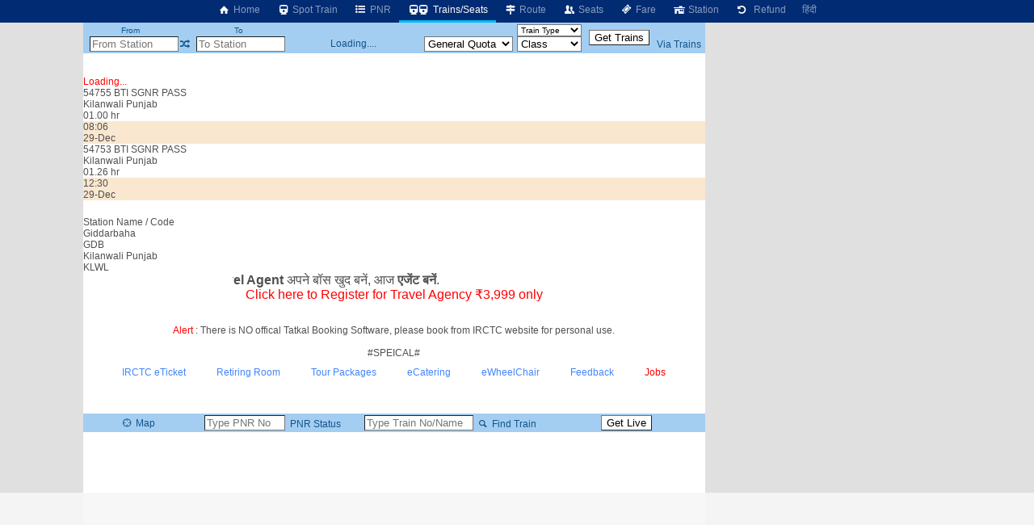

--- FILE ---
content_type: text/html; charset=utf-8
request_url: https://www.google.com/recaptcha/api2/aframe
body_size: 267
content:
<!DOCTYPE HTML><html><head><meta http-equiv="content-type" content="text/html; charset=UTF-8"></head><body><script nonce="Xvls3BJ9dDa59mphJ7N5RQ">/** Anti-fraud and anti-abuse applications only. See google.com/recaptcha */ try{var clients={'sodar':'https://pagead2.googlesyndication.com/pagead/sodar?'};window.addEventListener("message",function(a){try{if(a.source===window.parent){var b=JSON.parse(a.data);var c=clients[b['id']];if(c){var d=document.createElement('img');d.src=c+b['params']+'&rc='+(localStorage.getItem("rc::a")?sessionStorage.getItem("rc::b"):"");window.document.body.appendChild(d);sessionStorage.setItem("rc::e",parseInt(sessionStorage.getItem("rc::e")||0)+1);localStorage.setItem("rc::h",'1766909264466');}}}catch(b){}});window.parent.postMessage("_grecaptcha_ready", "*");}catch(b){}</script></body></html>

--- FILE ---
content_type: text/vnd.qt.linguist; charset=utf-8
request_url: https://video.adpushup.com/instream/content/travel/rails/hls/360p/main_00008.ts
body_size: 168302
content:
G@   � �   ��-Px�����������������������������������������������������������������������������������������������������������������������������������������������������������������������GA� �" �  ��������(d ?��`P<���������������������������������������������������������������������������������������������������������������������������������������������������GA�8� u�~�  �  ��
1 ��] �yq   	   'd �r
���x}j� � u0q0�� ��p�Y`   (��,    �)}�
��     x  �   %�����f^&6}�X]�.�I�:Z�H�?��y�I���Hf}o�!���\s��^	�+��iG���w�F=�g��>��)/P>�0����񰰦�_jCP^|E��z�ٞ���ؘ�R
�O��f��|�7�DEv�{�z"��XI5�>n�.�)�Z�b�!�=#��y��T��wd/�ֳ kt��g�a�����2�9)��r��y`h����}����RL�p��Dٟ�yT2�2��fl�G���w���Q��5z�m�H��ӯ����Z�}������N�b��J��Gk������8*N�`Ⱦ,:�^/yBu��:�!�� ��t��ߞ�5����W{@�wl�zF��e#����0��1}��|�v���/XY���/�92�ݩ��H�"���A��4�p̑A�<Eټk^�N���IG�/��L�&���+]�H>����gJ��+J��@QR�XM�@N�5�B6�$�ą��0��m����'E�瞪NA��᝿�$���,�X���PN�{@�{��%��3>B����z���E\<@"������5�[ǚzCܾ����I��wr�:��>Q� ѭ؎t.8F�7���TD�G�r�V%��e4�M�x�[��]���Q��	����	 k0K�;�q�<�=� a��~�4?ir�M��T^O�2�'~7-�e�'�rrQ�=|��dޑ�OG�ͧ��ƃnZ�f��8�Bb8�:��=�:�nW8�Y0�y]�x{�J1�Y�_��#��$��%o����@%� �J���d��G��X��&¨9��ڄkyH��L ��V|�B#n���� �	|J��6}�E=0mr&%�W�t��hLk`�'[Ii7�H���(;����j���
 ��&�� u���N�a���B��i����9�Uɡ��8�ݚ=�@,t��)����Mvpdo'w�D�<g�P�����p��9?@,���>G���#wH?t�7�4x�A������,��\�䖉�����s:�4^˸������l��<���E
|�v�c��V6�ş���x�A�ug3����4�W��s��ɪ56��ҫJ��������Qt�Jԓ����h�S��x�C4�(
�@��+��I9��$h1��)�&�� Z^����v}f�G��]IUL;�y}e\:/�y�=�{AYҀ4�U�?���)�"�Rs�g��Y����_�и���f^��4]8��˛��f�;t�#J���7ʬ�z�1�c`� ,�'L���pqӓ��"DDw]k��Rvo��DXqRlR�*����S�_��D�vH�����e�N��ᛱ�������JG�c�C�=����)��ۼ������d,���d�R�L�*�͜��Sx��o�q������5 ��T:����3s��qD��{�����W��s,�W�4,�?�xDF�x<�!��?��.'������ٖ�q�b�z�������x�kN)�����g��|����`������]�^�e,I>G��|롅��Ւl/U�����9�� ��N�&��ߡ����=��{�g��h��$�$���v=1�J�=�����2"A���hI0��m2�8�
0آ-a+a�6�(�p���f7�䷐[��	�T�H�R0�~�$�����v���A��l���yF@��L\pNI
Q���О�Q5�����rB�(G�'������e����TS�]���YH���f@����.%:����a��`�;y�> VX�C2S�R�fX]^�����>�"p��~�e��/�]Gy��r"��_��X�c�[v����U@��ؚ]�tƶyi���|�'"�"3�@���;�Y�����3hǞW���䞠�G�|BGG��{T]l��*ϐ!����Y�G&_�����zh������vfA�E���7�顉)���C
��-磃;t���A�an���q����������LJ�@���d�� �2����[��%����ѩ:�����Y�����[K}OJ�y�2�"�~u��}�uy�*��#�N�oP�������
�N��G�f8#�&T.���	6���Fc��h��0��o����]{�K���>��_���h\�#��6Ų�O_�|AH����&[,���P� ��;��J2[�Z�#f0]U Pf���A8��re�\�[�#�o-��xx_V�x�c�`�)�-�INd?Z-��tpQ�]�t?ab#����H:���{&)'����G��b��yrI��W�ŗ�ǜ�sc����\)�
���~fE�ukޝ 5��j�or��v�l��PBu�zu�����Y���ݗ�c�ߚt*y�����T�����;O ��0��i���G�{��@/��V]���R�*��So;x��t
�E����߯�d�)��}�.�r����a=p/�G��9���K��Ϣʼ�X�$M��h��C�_#�M������dr��O0�|�L��ȵI	V$x<��恔)+F�_b?�Vwv�jP
�߽2@P '����D�q���df��,
Cz�?N����ٌ�$1:(0���\W��X�E!�y F�[��eC��yԣy�3��M���j��'[��kx�,TG�Y�oɾp9]Z�D��e0]o����A�69�����)۽��u?\�4Q~&��Ca׶1�ŕ�I��h8W���kH!����r��8�gO��Ҳ=��-���y�p��
@Ya���Oa�̽[����Xzڥ���c�����_*d�I�'c��q#A����~:��]NF`3�L�Z���G��)���H���)�'��u�� �ea�A�����vƷ$�.t&=�>�sh����f5`�_��>�-PV43~��8�tb�#�ރQ2�P<��YC�h�U>��������#��f��)�>*�&W�So�րy"��oLfew_�+]@��G�ܼ4}\�ь�so�j���L�8��e�V��^LۡG�F� ��BԸ��q�q��
���ve����,/�p��l�?����g���+�jQk蝩gY3�&� "Ӊ�<��T�ód��6�N�`2p;m8�nS�ݤj�Vaښ)o8v�b�p�����}H�'�sM�薕(](�Fk���f���4��}lJ�9���~��"1Gr�'/�	�9�5 G����O{T����؃b��qaN8㈽�m��o,e�k$s�&�"7P,��A��}̆��r�3���T>���2XUT�����@jy�N�jC����?��杕�tZh�J�B��r��,�?W��;ɍ�9��~���	�!�m�WY �h�t`���V�no%��)!G׉%nLJA�'��U�K6h��&G�&�̮�vi[̀�&�_U�(]WE�d�w���{���m�%�;��ҙm����#�0gX��B���p���I?��L�l�����f�k��ݤg��J�,���q�F����_��t"�i=���(Ҁ�s7�~��ˇ+v��z����c4m�o8�@Z��?�����N�[�����H)G�\U�ͣ���1��E���}�?�[氁��8�>`���ٽ�����ic�c���V�B�h�M	Q���b��j�FF I�Gg�c�.4��_tf�妠�L��Y�3S�}ֲ��CJ�LE��� |�_*���݊�eu\�;�%�J/�ҍ���*�Mcl2�T����@�L$�a�/�G�#�_��bG��O��
�(�>���L��2Vђ���:�]��iA���0�z����t��W+����/ʷ-�~G������a�
r�'%���.��������vp�jj����uhG������B�~���t[65r��%�� ;�B|߼�:���8��0~,%"�"��rc{u��Qh ��_��C�h<���!�������G�&�T��~&�=Y���I�l��|�_��W�u���b��(��-���2ihz��߾:�)���c�����:���b�-Y	LQd�U�rTr��%u����M��Q[�����>���B��/o�U/����W��P��q�׈F��.u �-P�:��(���O!��
��l�v�G����*�`B��)�i�3� ��Q+�iKv�	���T-M�k@���	��6�����=� �f(#l���Uf>1����nv���N �N����e�1q�Q�(}�jY��fۈ����������m���&��Z�U�Rn$�U��5q_9pq]^Or�mR��=���Ӕ����֧1�#Z`�G���A��M��Ԥg��ow��|b�sLJg)-�3�����=wr��)�^��#h����h'J��n0K�ph�k'Ey<C��s�R���\sK,Z��\��H��8�;)]~�z�`��3ZD;r_��:L�z��gX��^G�\����L[H���V��;Ȝ� <!㐫C���R�!���G�m�(���:v�L��)��\c��#�	�r�';�\������9�5#�W��1&�j�frF �m��̧�<�r��Ƹ;���P�:��t�qSl��q����l)��a���J��x1݌8���^��;0��B��c��Ϛ�!��O]Q��C� U�T�E����K!�����?ܐ�Wݬ��|ѽ�T��G��b�E��1i���6d��nќ�[9�8Sx��O��6*$�G��<9�.f0�
yӢ�4k��8�x*�6��.�i71R�Qj�<wǔ��7�mY[�]ʖ=�9Sg�XZh��W�$�莚׸� n	�[��Mj�{i<�d8�8�����s���I(�Js�ٺ���!n/n��S��5��ʝ�W_�EG�����t��W�u@�f�D�=�s�.0l��%��p���q�"���4��J���tyᑃ吕���Aی�T]��f��^m{dr-]U�M]I�z��ާ����9� {p}�7]Oj��I�k1�m�ר���,��P��PXѱw��E�n���
|�J4J�H��
�LM���FyBtAÀ-k~G�0`��v�$�a:�|���~����)^�9H�-G�7esy�'Qf&drмVX�[Ey�C����.g���r(�b�x[�m뱐��y�hp���%���(��'~((��|p*��:jA��ۯ=5]�C�(�Q<��}(�_L-h��[�Q�����G㍲��4}a�ϻ�n�����pk�P��^�G����I�d�q5y����_�T������T�`�%\������9�@�����UВ.��H6`M5��WE���P b<MـJ5ތ���٘�����*$ f�l�v,��,�@�!RW��Ӻ�Au�Kh�.��F��|�(Y\Vd�I����'�ɢ�lm�1�$$�&?�Q�]fk�E$�3�N��YƑ�%%8G��'��5�m�DبeK'?|��/Y�}�P�b�]������ A[A}q����^�]��=��������Ѱ *��� �9��U𮖗V����`f���l����Gm������m���rڪ�b�|E��k�BW8õFDg�qrn�Qn���֬]2�{�\SpOԣ3bB��=�bM����k�B�k�tG�0&�O�*��k�d6D���+c�"TJ�8�H���
����:�eH#���p�y_����S?t!*G�XĈ�#�'��G+bi��mN9�6�\��*�`\K��Ay�Ym��F��@��1fh��~�d��49*t��q��y;�+�-�߲� �y���M����6i����^ZЛ�����q�������#kG�x�nn ʏZ����0��G��i����L��]���O�}����mL�a�d_�d7�"��IczV�����2���.�hJ%����������B��s�Z"��F=O�\�������e�2��VL�0 V�/����y�\Qw-������$\���s�_/�T���b�a،��}����,*���GH�G��DG��%,h��@� J�+�O�
��]9jO�84��l=r��.��!�]�?���i����Y!���x�p���G6���OѶ1�8��%��G�zN��DtʼWFQ�h�+�T�� ���r-{l�����k��΋��
��U��6z
3�I5�{��*�l(��_W�M>�e��{�t�����>-IG�-��%B��5�� �v�T��-�@�`M���c9��ɟ�lj�6�%K��z
���-�J�x�>����r�����K`;��7�V�W���oXQ��K�	]���2��mېME�q�S9�w��PS\"��'��d��)������.�rs8MD�]�z����^i�om-����M� @��	�nG�u�O�	~R�o��*SԸ��$1`Rz�Ŭk�����4&ዲi���;���A�п�/�5w�o�f��w=!�N��<k�	�b�l�qfbI�s�V.A�B�l�ڛ6ܹ�8��2ԟ�p`t�+j���]�q�i�{���1�8�/��.�?�\�ǥ2�)o8���bٿ�b��``���B{=�?�G���vRG�eQf�2(��!���";�C��(Ku������)��r_��:��@޷�O�Slp�g��6�U&�{#��y��<i�2�����O�?#��)h�)��=T����V6��lr��]��P�d)�A��.?@���,����Y�4�, �k�S� .� ����-'���8�vG��z�S)�k �s�5���9pO�LF���{G�������Z�{Z�;��*���k�	�%���|�#g��lx[I���$�Ѩg�T�8���2���J�[�� z��JA�jA8ӥ#�'�����}�+�P?VwjQ?�퓞��A
(�
�����>�+`��IjV#��%S�/�S�	1oEu��G�����[���"lO��������XL����|�}V�A��5OTn{�o���J_�P�Q�F��78M,���*��b�Sv6$��]�w�"Z����!C�u	}W�7���Xt�åsa���~�G��@�#M�}�"=��W���x���>�R�M�����otϜ�r������?U�ޓ�̑\k�G��n{��Ȝ�����[g� %��� �	2��f�(�'���C���@���oVˆ�>�'�x!_Ã�'@�{�4��C�/:"����M���[�$��Z�S�͉8����谶���� �Y�k�Kt��UbE;���:����k~��zD堼ݪ/Z@FY���F+j���2�c��˛><PG���}F^��*�c�7�s6U����Tc޻��Ͻ�.P�RqQ�bC�Z���̍o�w���o(�8u�h�%R5��<�f�p8�&���{v%H�kGI�K��u~#��OO�O��T-Xo9�x�ЗHPg&�x<��Ş���� |G�1�&&+�b��W��RuK��4k�9xT������ &����w#G��~���{�����"����}�݅u�8$cB�7NN��Z��|��%��q�]B��5�w��!-rS��>�Y���g��F�����H�t[�VB}Y.s��ٲE{"�#ɵ)�"��uQjv��޸c���2Jh'г�7�ϳ���H�-=�8f����(0(���cv�E�_"��B�ڜ�ǗÝG��^?D��^�O�"̡;��e�zl��\O;���؅ (�F��Z�f~"�x�긨E�����9ntʓ��#��rbt/�j��=�6�1 U@u(0�F��z�z*Z�t�e���&�FvS�ƿ�N�r��a�(*�%��=2�m�G,�Ǐ���n�Ue�����X�`cn+�*�U�H��NG���� �Sf�א���I�M�r �$	kH*��x+l�b��Sn��(<�d����V�bn�g:	�a�bP̵�
�%I�W4,62wcǸ:��
�2!��z�c�p��&w�'�V��LF��[{��en`?NK˫�6@a.�h�h�A�IP��$�?���P4��d0�Mq��nM���r�x��w��� G��t��:sBd��I���@�b�eN�9�_���"\��#t.P�Q��]�mi@�-��?<t��l����^�����(�!K���GZ�1�(�M �+��z��D���̴�q�QiY���2��W�s�Kb �?P��������P'ez�?��*�T�ӈ�Tle�(43��� �n�G�=��B#��7��x`E�x~�`���g�h�Od������1�2���(fe��2:&c��?�-*Vlگ^<�h;#O�Wǰ�a�@��e7���"�Ue��%���Ox�nG�s޲�i��e���i'o89Xz7ֆ
U=�!�?Do>�d�gsK��״`�C���+l/�<�r+ <���s��u���G�D���٫���>�_���n����&�w��m��v?h3첄'���Y��/���̩�_������[t��,i� �`9|M|\��^,�L&�zĝ��k�Z�-qG!�I�/6W[�4{���&)I�Og�aaRS�u��4
P���)�ʿ*16�!�/��z��iET@ˮlX0�%�Bީ�����G����"�QS.��gb�*��ɧ�тϬ�m��ff\��*ɕ����I��R�a�(��`�!aY���������ɋB�3��p�YRE[�����J��8�a�@ɧ.�J+�٪�ɻC�$��/ZY�Y����~'����0�GL�a�qc^�E�%E=eaփ?��y)�?�ilE�a��g�c(�G��g�S7_ ��42,M�7���v�S��B�K�/C����������N�h��eV�����쑘>��H�;�Ub���%�9�R�;f�ğ��m�)h�j�<l�o@�|ۘ�0��,�Ó_�Uq��ܷ3�)�s�_Mr㸣^O+\�: �k�m:���^e�ʁ�<�,:SS�v�I.�}G��J����G�u=L0��{&��k1�t=�h�af�c�a˕�G]�}��垩m_�ě�Y�?�{H��q.��m�*#3aLy����D8������*x�	*]"��}c!m�槧��3cH��,_'Z��G� o1xw]�P���N�ɩ�]Ij����~���B|'-�Б�Q��}�L
���ܦ��G���75�s􎂼9���<�y��S�*o�%D
�\}O�?��-�[r%�:��9�G^���oX[O�x�X0��a\�)O�%�����G�|Wlu�ʺ���֟�ު�7>�)���$�`� A���,����z*C<�zVB����^��Y�b�@�r�O0�zb�.�긓	�~�x�*��G���Xߍ�`wH`�?;f�W���H����|f�!}���|K�E����h������9�Ѯ���T~����|���5#_1���L���q�R�����F4;Ĳ����F�RY����C� Q�:���R�
� {B�b����s�r���e�X���|���.j��s��<�m�]�����n��RG�9��`z��/#�9L
��V柬�R�!�t���x����-L��[��|g�EoEZ.��V6�@@��(C���8�0��?N݆��.M���=�oa�3�8�= ��xף��
Q�է���1���t�GI�x麑֔�A+�Ȳ�"ɭ`�������4? aOL@�n1_ *P�t�h5AL�ґ�	�)	5���G�����;ED�������H͢���\�k�z ������C��a��V@��I��j��T����b���ݛ��˅��S){Ҏm������R8{k�	�lt�V4�'slNI�8#�������K�
�6�K�_��O�-��;���I���>�����HN+�'��_���Ij`X�X@�!PL�4j�	eG�(�۲$���^?��{�_/�}�e(���")������/�E�[�./��{2�>��
�b��˔[gh�G��9ƍ�V�DNOK�rԾ��JZ�J��u������f#-����Ϡ/���?˥���-��#9$O��[[]�����˪���YZ��4�I��@��n���CB#3TA
.�q�{�� o���cG��#���!���`	j��A$�`��}��+��ge]KX�#\�(�L��|0X�:+��0n	�{��xu �+8���H��R��=�����?(Z��J>�@o��a�jA\$��%���yZc�%�Фӷ�)���� '��+���O���4�� �z�8r}hXjq#O�-�Te9G��Ka]�¼�&��b���/�6��्��9Z���MX�rP0o�+Or�m��*�r�����Ӊ]���ڔo����h�߉�ׄp�P~Q�{I��*���Iݞ'��o��P��}�e.ͯ�y��-[�����#�N�w��*���ۡD��X6y�6Њx�Cش�Eں>�پ�'�;��xcG��?�����l��5>���U�t��� M*�h�#^u櫫$���V�:�6�Y��l��<1c���/*{�1~�����ߒ�d��z6�y+��*?�e���"S��?3�`�~nl��;*І���L4s���`��֨7����Y�+,3H�.���J�Z0��Q��fȇ�g	�M��lHm�G�ͽ��tn� l�նH
ő�,$�]+�����,s"��h� C��RmɊ[�
`�"t[ރ����s���h�}���,/�7\�l��F)�pI���~��]�u�8���\)L�#�D�� ��:�l��1�����Z��N��H�0����va�w[w@n��l!e�%�W��M�g�>TX�K�Hل
�G����\z�{[ˣ��x�ג��ej�"���$�9^�����	��uujԳ�z.�!�sr�ZӃ���#��X5lC�@&P�d�=�1��r�GΖ(ļ������.JKI����,ﬅ�~��=:�!��d	���o�!9G8YՊ�8����9�.�MF�$?�_cT� � }�G�y|?���𣃈��Ѯ'�o�o��ki�U20 �hV�)�%JS"6�MЍ��g*����6����&��\�*Dx��L%���Bɭ�F[i+\��A2���J�N�MH �]k��~_�)|E�w ����f�:��Ħ�,&�� ��2�u�V!1�E^���� A2�:����K��o�NG��C��p�\d��J�?B	l�ݓV�9�����gc6Ф�ד9�k���an�{1�B1rR&���1�hk�4a�{�� ��wz�&V@��0r�C���}hx���u"�KZP�e¡.|4��'&�v��T�/<�e�~0K��ɟ��Aq����� ����o;�J�2谛�)����=���xG���V��Oj�}	��й��f�\�w�Dbg=/�Їo�����{��tu!����'Y��7V���o��E�ڹ]�jm0d����)j,X���Xz������!l�B���C��=i8Cg"�7/8Upࡣ�{4�tF�X�n^�2$�gR�<b�u,�~��Z���_�v�\�)N�W�~�U�`2�IG�q�ܗU�䔳���	+TG&D�ԧhm,Jr�L+�2rΠ�3!����֚'��5��q����ϯ��=n�aXU�Ƕ����=�rYE1���9�h�F��=J1���\�*&O�6����kz�jT�=4쳔ጝmgy�CԱ�&	��W����֗Y� �ҿ���J�B�o�WHH7��k��$2�5�G�nC�¦03T�7���3�0<�?͇؛�B��H[����7�J�P���E��0'}p2?0��!���B��xd�6 Y�9��s�Q��݅�W���.�=�~��
~V�w% m#~W��A�/�;�̱�<OX�8$���y�������R��t�]�ɁqV�<��V�F��Ht�)���=5G��w���+:t����풉�3I��L���oߏ�����]���P)"�<;48�U�N	s��価!�I����-~���
�RMP���,���/�n�^9}o��zL�64E��v�}V��]�g����նI��̄#�4�e�ϴ:��\�n���1��D�:��@�	���»D����!���J��.a�G��)�Vf�#B�|��Vr�vd)����<�1�LotһJ�F�{ɬg�hL��O�[��N����~���ډ<�[�i�1�L$�z~A*`�^W<Qh����4�$S՗��Z��H�z;x&���6�4H���׻��,�k�N�c�RA�!��h�x�e?�ً�X�٢�v� Ϝ��<�R�Q�3G�G��}z@��|:g��U2Z�ȅmV�W"�Ge�ኍ�ù֩Ch����Č�y�q��HAVm#�N�B��< �hau�:�і1�b��!q��[&���:>��'P����t*��3qdl�X |����c���o}"�#��w6/_�u�ga�!0��$G��F1&���z��U?�E�Cm,�ޭxG��v+N�_k�.��vd9BT!����O��g6��J<PZ)�#T�z���2�JirE�#��︨� WĿ⦵�Ο�x?�~T?{��M��@�-\\N��e�?���?�*��j��w�k�@�>*9���)g�,�d�r36W��仚]^`��9�4/��Z��VWT�Ԓ6�H�8�JBQ��YdG�=� ��������������������������������������������������������������������������������������������������������������������������������������������������������������������������������������GA�> ����  �  ��
1 �5 ���   	0       
�   !��M�53��Hy�e�d��zb��m	Oo~/+5�3�f�Q k	x��ƿp9BVG��/=HK�r����G%],&qtaB�y-&��@��+1�%k����q�?u����Y��;F1,��I3/5zc�Tz6ޱ�k[G��	����j��hq��@iJWU��X�Ԭ�G���!Q͇�8��%��X�Э�kq��q�yY?>�"��;�
�A��H�D��WX[����Ӷi��c�<�0��Eݧ�g]��Tä���b�^�%��D��i�W�#�7�h٫�[���>����⠧�Y���w�VІ0�(/L]��G��������#�$����Cק�QR��P�G�S��í������+V��,O�o@�n����Sgn����Ss/!���{�����c����iu�ϼ}�������J�7���~�_j;
�$t��G.�1���֌ߖ��Ђ���f����Ue���`(�e̚ԁ�D�Xj��G�_�7���܀��&�]O�PҤ��I�;׶�:h�!xerQ/-�t������4JU8P҉�� ^�za�9�Z�W�Mc�М��	s"�L�Y���l��𷃯�XRV/�x��f�jQ%`��!�r�V�mt5�^ ��0'΀EC���zqk���4����Q���*��H�q<�<�N���+G�9���=��P��C~�`'�IE�����K���M�R����
=Dw�e���y�-ɴ�k��S�w�������ڣ�����2��_�Nt�eG4�Z߁�R���N�g_�{w�vY>���HTH�ե�ǚ^a���7�x�"�@�-d�K�����hτ]���5ER��܇~����G���c+G����@�Γ�y�C���� ,1:���R'�㝯S��u�m�OM�lo�_@��#�N��d=Iސ�W�>ᬝ�3��x�A�"���]�I]~��.�=&��r�����x9jU�ڙ\Ч֬i�fq��*9�ۇ����JUS,,�mD�����%S��Ŝ�b&3��k�PU(�)�Ê��G���{�`���X�d���6�;�T�[���5:��aT���@dU��X������Օ!ʼ�w�CB�3�RSXu%5����c��D����&�!��C�� ���J�v��/��n�q�f�����m�0����76]��~����!���D��,�c8��+�:��h�T���U}���Z/�XG�t�J�HG2.b�,����ziA1��_I����?=���~�� i���y��ƽ xe�w�C�^�K��Kd�H�<e·��Ճ~�
�`)"#K 0b���6�ٵU�3�6CX�գ*ᚭ��	��c�^B��h�x��̲��c��׷����y(�'�K';m�������yF\h�Ҕ��'e�G���	����#�<�i?����|�N��%�-C�7N���^:�"�nɛ�u/ӎ�l��Lb��M� ��X�8�a���p���34������g ����y1C�١�1��A�"$�ɍ+��"����}U&�4�V�B�G�`�1_r~}l���\�yR�@+ٽ~�2t<�"��z��W"�P!��G�7a�k�HY�oNOvI��d���g��QԜ�8~Iz�'�7��Y��3bE$Zd�8��A�[�'��wD�-����7��o{�A?����`,<`.i'����_�s��@��&��]��5��#��-��ʺu�V
�,�����]������W����"&� ��4HJ�z��Z��g�}d�G�&`�e��s����B�� e�v3�@R�׋$���vט{a��JX2{|[�Ԫ��ba1�B��))�R�����О��[��P�c$�����<�{���%E	Q>��'�!q6w�`p�k|�th����y<#XҡiA3�γ<��I�X%N�g6����rw�y�o�����	�`���Z��t=��{�G����-v���7&��=�t��t��%���7l�?	���Cd�i񩃧Q�<���{']�^H_��l(g�&���f~f�H��	��陇?�o�{S���_>:h�T>�?���n��t'��� s���l�t����a�
�O�Gy���`�-�+%"����o���9�+�U���Nμ��G����"z�>�RJ���U|wa��!�M!�����eVf� /�0���b�j_��S�hz`r�+�FK]q�����^]�<���4Yk'כ��+]0"���b����3Y�ߝ����F�`�B�B�T|3l�||�ΖÕ �����g����u3ƚ*J�/�t�������}�8�Rn�Fޤ1��=?G����#�P�]�^���<3�N�{���5P/✳w���ヺi'�{��Iw���F�+	@�h���ΐ�������_Q^�1ѯ-�Q�;bv�@%F1~A+>6�W�RE����c�
y�� �!�	;C�o�����v�}��l��f'E���u٩M�^�`:z���4��d��}T�� 3e2����G�GR�����`�/�6���Ч��֔�{��+��ijJ��������;��[^6�&�>������dҶ˔��9Yn�Ny�V�&�NC�-���If"B� �+���D�m���^3�#��Ǝ��fO���L.�(�fڃq�f'�I'�`���j;Nv%�o��[t[�@��]�#��I̳G�B��"
��a��ci����_���G� 1�c���v�q��B�M�hbt:�+�~�H7�'(Xu[�ﵙށ1pκ��U{���$�\'�}8m�+�R�E�.�"x�-�a@N\�r�w�K �0�-�$O�]�Թ^6�uZtO�A?-P�ĳH|�mI��j��{���@Zb��[��G�v�#F?1�G��",�&tI�x��l l�,�n:��t��|�����P�9�Ñ���q�?�v�!9s�!�/x�B��[D�ًUJ�+ĥpo�#�K��8��O�{RrT��w�,�	-F��<F�>�}.�Iǜ����B�j��SQ���R��`��V��ܧ,�u�7��6O�G���]�����鸯�}Vſ.Hw�4���՟4��T<��I:Ƨ���
������������Bِ19�����.g�A�۽e��� ��^N�͸���^ڹ�E�|a��=^�D�DR<J[Aa���Pn�DǷ�����/О���P3n4*B_�����`o�y�z�����}j� �l���G�6�ؓ.�+�߇n&B(��D��0|}y��S,�V����>>��� :�
��E��-���LX��(�L��5��/�Z�C�}0Ze*D#�(���P�I:bV0����-���Z�2VK�� �
�4���GB*hC�����4���.w��Iʋ��@�7 ��)�3C�<k�dIcT���G�bQ�;o���1��1�+�T���D��9�F�����ͯ��$��"�P^�f�Q�8M�L��[���_LwU��L߬���"��z�;ʽ'e��Q3�!������P�B�U��#qM�}X�I���*��*f��Z�$��>8�!�A�����D� �ЪF?+�I��k���^`_�,9mfv�G��[���Md�R��b,ѓ"P���U#��EJX(�ȏ@V':�����D2��%��&������S���&3'�C=2}���&����T,^ͥ���#X���uYd���U�5SIE�Գ��[;JZ^��D�kD!��|-|����W��NuHH,�(�����uӨ	��!���G�3R ���������������������������������������������������������������������������������Q{����K�]��=aM²W�	��jp�2����F��M���ְt�� ?���<�!�*�� ������W��tDH{D{tDk^zX�?�k�� �U�6�q^GA�4 �j�'  �  ��
1 ��I ��]   	P       �   !�O�ϥYm�Q���Ռ��ʰO5|������	Y�Y ����2_="�)A�=�:��n5^���e�%$���
��^X?��h~�.�a���ي&��H�e� �J�+I���/O���g���=G�W��G��))~X�3�>��
o*�
�ٵ���$Ԗ��G$����x��٫F���Z�נ����H�W����Fhm�HFSU�IӪ����ӝ�������v�n/� ��%U@wn�����jԇ�=��Hȁ��%����'����=o��Ὰ,���nM�R��L9�:~c�|�{=�yǦ��wLnG�m�5�'�@.�y()�~�v	�̿p����`�;��(~�z�c���Ѷ���H���V�6��I��Hk���,��0�X��̂O�����x��_������YWUe� j��.����F��k�B�+<8b+��I�7�罞����k�*+���'q�����y5q5
-~r�PN=���FC�G�0�&��5��WHV�.�;�-�_��K��7r�kD�tD�꜆��;�s3l�o	QV��3�/�\y.������J8Q��4K-c��x~wq�OV#�9z��l�S�x�Υ��1��Z́l`��x���^�B���MZ�o;gc�7]���*y����4 b���v�(�f�ޔH�G�Uqj9{��^����'��V��#�Y�+;�e
N�`8�*#/)Y<�9�~&��m7e��^j -P0 MD��-�ZaoХ�d�?y�q4(_>@��Ǯ��>��1G�1c��`S�<%�>�9���.o6���-��}������Hwz��Ϫx�Uc��+�j�|�7L�7+(��\]I�G�9� ����������������������������������������������������������������������������������������������������������������������������������������������������������������������������C�{�oœ�GA�: ���7  �  ��! ���   	P        �   �/�ߣ�'�`s�5O=�ka�����%��]�3|����f3Q|#wH �:���L�I;���\F����@��C&�F��?p�x����Nj�V�Q ����)�fîn��/Y�x`�
a�1���+m}Y�A�ܐH�G��i���ta&�PC�%C�я`�pۖH���F�w�U����7RPL��q���j-C�z���{VM�7%^Km=J5MH q�t�hpp<�H����ؾP�4P��=t���<?z���(��[޽Sڄ�6�H���s��x�y/�XO U�on[�p������L�,�O�D�F����kG�<Q ����������������������������������������������������������������������������������Z��퓜�%Ond���3)@-�|�Z>zSd��"�(��B2���R�Z��<�$�����=���
�U �6#
��������a֊�H�FL�x� \���D�GA�= �t~=  �  ��
1 �� ��I   	P       �   �n�w�w��,�<���F�;*.�ۥ9��E��ͭ���]�3�DZ$nr��a�`dt;<Ǘ	����O�W���`�}_,Z�:ыA+.-	���=d��l��̎l�:�}�^�8;���t�M'i����f9G�&�)W��iʴ�X���`	&��÷����L�jI�ؿ�5}t��u
�����VL����E~�]0{���,H��O��DC�<S1g |��=[.�o5:��	 ]�<'DB&�]�:���h8�_�H���z�e�cUJ��C ����yFr�(�\	��3G>��I����trN��ê���{aG�?6 �������������������������������������������������������x�INUWu(�~�&;�ښDp����ߐ�d!d.T���gs|h�_����J��*��,��ש+�'q󭂡�k_~��S�/n�%���H���ڝ����0���:<���a�x�a�:�qGA�0 ���C  �  ��
1 �d ��   	0     
  
�   !�iH��L�SXdv��@@����0����`�G��r�r�$9g��V��*l�������&ϢN���$�����r���9���7Z,85���j+\f��Ԡ���tg��/���h�bK$�K�8<.��A��մG�<X��#�R�.W���d�L��l�{i�A��\�xvs�觬:M�/5N��g#����p�\WC/�y�/L�h����i���fX�����
9ք�Q��a,X�ZB�[��i�$�*��;i��{	Hj6u{�Ӭ�3���M���R�G��"9U=�ڃ��Y5�����-]��3g:�Ws�)=G����du��u1�+fs��.,%�aͽ9�g��@"z��J!?��g�09����b����j� 3�x\Ƈ�ǃ�G�j�b�+���ic\�Ь�`��u��}'|��u�0��l��wТ%��1E�kYۛ[�BG�#��ͩ�(XC1���Y1Wy��A��[���nuM���!����`��
G������~�����pa�$&뾳�/���v�j5�}�߁�{hj�(�� �ה��p���K����9�������g+�\ʧ�!����i�hZ�ޛ+�!�^������R��2��_)�z��hx��	3t^�ݛrگR
zF�ֺ#�����jXi�&;�=�nz��Pg��t\����m6�G�O�����N P�Qm����o�b;�ߟ��� f"�V�|\ҥ��]�l��<�u��->�^�7 ۝p'�|V�a�������:�{�Q�������	J���g*�e�Opz�q��	s�S	b��3����=J�T���!R��c���|�^��J�&g�:�Dbj�`�$��KQ.� Vp]�0�G���,stix{w�����2Gᑬ/m43���K^�:4������H7��.X�����eN�lI�>ü �77"a�E�bG�e�-����pQ���c�_��c�0��MS��F�	���l�F�9�������+/��p���nSER��]6�w�T+D�N�=c3��ےG"�(�����P��DG�7V�x��
����wXm��l4���ﮨ���xM�#^���?U/Qe�YO���D88[����ó$����L���m@��9G�!� :R���z|��L���A\��ͅ��]��{�q9��8����A^�}k`���-���LO��V�լ ���8l����x�3�HrMh���|Y��u�G��l�������_��6kjF��ӮC��ӡ"�|U�`�C<���qɉr��� Qa�| ���l6$-D�D�C�|Չ��wM�PR�T(��M�*`���Ç�:��Q
��L��J����S�e~��Cv��H��sq�u����nlb|0�E����U�Z�J��f���������B׈�����G���|����d���pT5���J����ps��Ou׃R�NM�0ɛ�2\�P|�����I�jM]���\;��m�0�=e�[��V&�c»�.�r�v������q�a�`�O�9�6F�N_}���V��[+��?������@L�� ��_,��Qq��}�f�����`0IĴ̲�;�pG�aO:�bA�պqER&�o����Y�����i�9㧼����0_UՉZ�����T��z =/����ѯу.��;��ƫ=o�x��
�����s��j�9j������/f��4��96��>!��٦M�)��g�[���0���#/VɯrטLA�!���8���z�O�2�G\L>y� SiG��W>1��8V�~3�Md�l}�@�g>��+��K=��,Q`KJ��9u/b�F?��R��@6��)+�µ�L�N]��#�������T�IygM� [NfNI;�4�)�0���"�P0��}������e �z,�!'l���}t�J���\����C�Y��֊�N��Ӣ?����}�Y�S�Ȯ G��
��t}�}��g۱�NL��3��r;����J���s>�+�- r�VF;9���b��j
��j�b��.��q���70�
�RTJS�_�i��i�\����>;	P��@����j&(*L��3��b�|�Xc@�����)��F[Ǆ5�NPJ_:��\�E�s�T
��ݷ���N��7�"'�G�/�#
_��+��[ ����y*�}h�#���瞤9���u�%�Ɠ'I1�lK�txm�����WΦW	F�]����c%[ v:��Vi\��NHU��ӣ�g����O`�ixa�,�e�M�j?�7T�ML	b�G�6��/�?��߿0��-�cy֪u�)��p�OT^ʺ|��T�-�1��>���G������d���?���v]x�7��'�.)�,��ӝ����S���5<�HAZ��t��5��É���=�B��r��u%h�Y�G�k���M3�po#�0��Of�������Jg�=�w9ױu�Tt��R����ܼ�yvT�[_�<�N�	��oc��/�kt��� G�ӨN D�7�Q��]p�L�`����	����{1��B?~6���"-O�]F�Oz���g'猪ĺ�-�=�t9G��'M4r�o=�#a��):"9�7r�n��a������W�h�;���I\_����}8}[�8ʗ?�+%2�7�V�P��$P�KgV7i����s��d�/�j�E�vC�R]��1CZ�QG�u�Eb�2�/<\*�'��_��)[�!/ܝ帍�w1��H^v�S����\-�]9$�Gl�-�� )˲ʣЉ��0���`�X�G�ã��
��2�T!/_f\\���t�u��c�V�3���b�L�i	^���0DMLM8�1Dj��K�3�Y�	#��<�͆����!�*��63\�6�B!��x>�G��L�ؔ��e��d��,1s���d�8�_t�4"|J<��A@'f�Q�tQl��3�<�Mrr���\��]�Y�1�2V}8���#���j�yK�����O��VPz;�=t���'b�w����C\L�&܁�ܩsI���r`��I,�V�6�
�<YR1.E�P3D���Oj;0Ւ�G��/�a5T�V���F_����ۗ	�r>l(5��0��0�T?�i��6��1��^"��ClX�>�@$M�8�K��x�'��I���n�'��=7-J�+��\ad���f&0P+�p���8A%��M$l(ұt����.!��*����>����� �M���j�ΡB�DA�O{t�<~G������䦲�sB�X�]�\�۟����n��{�p�nU��h>�lE��k��'0n+;W�@��W��qf8��b �Cv��3�f�:����G/=r�i��B���e&�敚��6��)��9�����!Q�7�)��Dy�b<����8�.�0�D�ހ
�Y��F��G�+P�W�B�c��;F�˿�n�(�*� m����O�j<J�*�_����i�}��Qꂬ�Ⱥ�<�G4 ߑu�p$�Dt˽_��C�,�XQ�68��=�K��U<���(y���!��ͩ�X%z�ל�O;I�����+n�4'�y4{���2�t�FHs��qB�k�3<v�,F�������'��Ћ�+QP�G�n�h:2ci�"�����=�t�2s���@�p&��,i��P2�ڳ�k��j�#H��G+��g�3e�O�Gl ���%0Z~n��͹'[�y�L���~6�Rgg���@P_)H_5�1��?��zd	!��$.��3y~3Vc�Z[��_�?n۸�(��ggo'�&rK<Ծ8��6����f��eG��<��T&dt��?�U�gҝ"����bX醌Y��Wy�Zb-9�@2����o�я����#(�&�r�O)a��\v�&���eBw�����6���z+9dʽ�K1$��l�jX4[P��:"Pv�7O3��E�� ���$"$�	Ĳ�b#h��yTәӛqe���<�G�Ch'�$|���PG�6O �������������������������������������������������������������������������������G1ڤ���ȘJۅh�RW値��ژ�W�<�&ոu�hQ%^E~����L�a�(��� �'��]L�>���No����賹S[���D�ZQm c�<SGA�7 �O�s  �  ��
1 �5! �5   	P       �   !� ΢3����bg�(^��q�`�O`�r�\�g+av Y*�7j�~��iLV�����sv^���곹���$�D{.�kt���Ry̮���Ec;���R4����>�BN�BZ��?�X���R�)#�G��ytL�&��7H��F��_g�?.Z��P0��_[#��[�TFD�����C�J8��1�`�ڥ~�P���pI+���PFS�.g���~���$�k%�z�ekÅ��G�B�@A�*R䶛��tc̀�6��M��(�6_@z�}R\�uS�1~�S�Y�;>˕,/�����%ȱ�G�-�Ƴ~G���f)a��@YJ�<����{J�D���������Oa��ҿ���]�l��c�X�J� ��c�:�uw��`�^k=@^��K���WA��h��k�J�����y�|���T���n\W�+o©zsE����u-�;PQ2#(����	��{�`�_��y�z4&V ћ��(�Ɩ^]�G�1�@�FR G�@�,�?SB���۷�=��}��T3�]L>)a�� @@���\�!� �v��w��cr��р3uT
֢4��5(X�*V�^p��#��	I��$���㊢�ޅ�TK��qiH���@��>�&x:5��@��v!X*�"%�9�hd����A.f(��[�E���Z��c�p��L�y����G��)XeC���vNړWb�b����e�����m�a�aș9��rB����@�� N�A7�� �>� 'O4��Y����8Ҷc�9w�'<$����r�
�����_)��ݣ�Q�[�y��o��0yU-�&�,�de�ՃPv��޲J(:�C�B'�GBȼ��f��U�+(a��`��hq���G��p���(��x2+��e�����8��ʩ���Ũ
NK�i�n��a�<���s��*8���Kmڐ&�O��~�:W����@P�4Ryn9��O�s#A�O�T�P����� X���!G)AJ��1��ʫߓ�b�,h͹�w�
)��o橚�$n� �����Z^bޖVP�% _���5G�=� ����������������������������������������������������������������������������������������������������������������������������������������������������������������������������������D@GA�> �v�7  �  ��! ��   	P        �   �(��w�O����S�X��R'�%L&+R����`[>-�t~/2�傪�`�$�,vlx"�.p|�������^�9�S\�`edg���Fǁ/��_ILoG�2�:`d��&�c-���;�x����;����링,�G��P��)L�eI�*8��X��e���Y�%��y I��R���UA��2�w�VC�ⰶm���Pn3|U��7�Q<�.po����w���Q}�PY:Xލ��c��G��,��,=��+A.�@�x�y������˓<_|i=]���ť���4������#5ޏ�]2��_m���T�,TE���G�g���	���uV��UB'�:�{� �D����ns�k�����	`�ퟗ9�z{�_�;n������.񹧎���ǸW_��������_OL����o`?6�되"�W��B�wt�����[�M?ٔ`i3ԧD�B EN���0�Q?i^Nu��ir/��t���u��D�bKtm�`k�y]G�1? ��������������������������������������������������������������C:&��֯��adԚ���I'�Ia���A#����ٍ�e�U��O#���'���9�_gks4=��{P|��Zݧ���B�]�>�Q;H��Qٴ�%�s�S<ajw���!����GA�2 ʄ�?  �  ��
1 �L� �5!   	P       �   �(�w�f���>!�oS�N���bt���hZ�?��Ǭ�a+*���@�:�#.�lNt�nQ�N�&��C`�8nĄ�4�B��f
BR�������y�To�ȻCt�|�u����~�ncpFY��5R�G�-!�ҋ�������rk����"�(�t;���%���|wt�E����r��������1�L�i���i�i6ĕS)�-��)q�xY����؁*Nݖ�zdg4����J:�}�3�|Ψ�);ML�3
��	[�8��R�֑�(�ր`�&-��u�W�I�f�7f6�!�p��w� �� QvG�c��/�j�� {�~��g�����|CO�o�`}3����ޣ��\�.H�H�����yJ|7b�(h��皿��1������Z�P?B��:�ذ�!�%�Ԅ��{��<�&W�|a�S`8�{ f��76m��� �"�4F��!a�P;/�/�H����Z;6.��ۢ:�!	C�S��X�����ʾ6G�5� �����������������������������������������������������������������������������������������������������������������������������������������IEd�V�T�%����3QL7*��2��!2��a������U|GA�6 ̝'  �  ��
1 ��� �L�   	0       
�   !�)�iH��]1R����?lX�$�M#���=��ԼO��mO	���C��5��m��)
�l�Ň^�d�x���e+7�&uE�k䗐�T~�y6��Ye�'a��Y�YK/h���8���Y�m*\�?��G����6��䟠�OmG[j���O1�I��9��8�g=��
����h$�G� �p�ۚ7�fUQ�Q1)��9g8*�ɛ�E��JW�F�{��||mnrmni��y��c����Bˌ8(�b�G��(���D�3z@G�kFz陡F_��e-[uȃ:��p�n������w�VFL�����G����K.4����Qʔ]�J@�ɵ��� E��`V�iai�e��X�K)2z�t��t�ѓ��v�2��\e�S�F��x�%�G��_l]^�Ҩ�`Z2�9-BY>{T��ǟ	<
��������ќ��&kap
e��a�&����ݠ8 �'�QH]�|s9N�������V��ʞ�ފ8lL�݆a�G��pk��?���cۈ$�T){�F�Ua��F��i���s�3>��.нgsӻ�b(�~�`��ĝ��c]��*K*ȏ��^����QG])t�����ʘ��ΚR&u\tV_E&=�/�=�j�@�X,_�c�8�6�c�yi�"���۾O�-(,�4?�+�ؿXS��kS�|C��aYG���J���8Tα�ћ	 /�B�q�ȼl�h_����[F�ș�����A�L�"��k�Y,\yb��EР)%�>遝���)�ǘ�n�R�3��rH�_��Z(>8���٣���{�+���#�j"���ej�'aP�����:%T��O��b��L�CT��ț�0�;l�
d,	*�G��@ ����R�g�tTe��'�I���]�0Dz�78U�O�Pab�_J�V�i� �)R\��g��veڮT�>�I�Zv����b��`e䮖{K��IdC�?[���R�D��ձ�~�F��o��_E��M�~���Y@ʛ�>0��+~��6ǖ�X3qYn#iR��>�<�Q��uc��pG�����Mjp��m��/�$�<"B�'lVФ�F��ˈ`��X�z7�ꨋ�����"��*���&���D����;����\��F/�]�\�6����$����R`���|�f�ٓ�67������9 `�s��� �0�N�5\�':��T!} l	�.�
�Ԓ�t��QF��aL�s�}�+v��n�MG����qv�%���'Ї�=�p1|te"g_�H]Aj����.���R��ң���*���gk�L�ʀ?X�B�aXʒ娸Vg�xP��m͡$��1>J}e������^:�t1:Z�j�j�v����J���H�3 q�? 3+��n�z[�煫�(?Ї�j����T��r�C���
R�z�#V�G�I4B�����LkZ��/a@�h�Ts���<�rC���daC��dg�S���A.�pu`
"�����ǰ��窔�����d��S:���چ`~L���I�u�����Wϓ4;�N��Q44�gX�s���Q9��@~<Y��!e{D��v���z�(�ExR�!�X��(�"�8d���v�)�=:��Gl%�G��������E.��w�7�Xͷ���~s�ȉ����^̸t�^�����$zf�����c���3\]n	��r�$��G�&���y��A͐)|+?�FD;~WMD�/;g�[ԙ)Mw8tCg�]����eӉ N&R�2��yqp��v	�!CZI:5���u\���ax�wb�\+��өUT�NG��7���`ү#���.������O�HTǠ���xe׆p�Mޟo�Kw��X)���c�􁬭�ɝ]\%=�ҵ
��x>w��74
4���܇J\?)��ma쿐������L �"�)E�(��u��~�s�I�}�����>�U�C��:�`[�d��镁�84��?m%?,(�G��GJ��͹.�!��6��y<W%��@3`������+�����d!!��l��f�R��T9*��2�a�.^nߌB�?Y��	R~�{�~:C��e%beᑐ��0I��=�C�n���y-[T!�L����� bV���i���w���D��b%�fb(��"�t�Z�x$r���,j!�H��ץR.KG�T8u&�5�����ebB�5u��B=,�z�~����Rn-�mT��Ը�xZ���b>k����i��됇�����Y|���D�I�%���-��F�+�@�q��mԆ��_�]�.1h}����D ��Jg�r� �ۤ��j�ez]�I.Ա{��@�P<��R����C+��7�� ٬�
w�{݄^\3h@BG��Ұ�34��0�ڻ0���i`{kǞһٱ��}�@�3V7���9`�~�h]��]�ܷr�r��2���7���#@J^��.u��0�H/�Iz| 9�-DUI'aA��Q�^�D�i�*-�����<��O��؍Ѯ*vnqj��_�y��n��^@?͕\�OBe2�v,M��ٻv�<��G�	�����[OA�+xlB�{x%���Vq�H��V��Kx�Mg�jJ���ƍe�/(:�|_ě��b�2��ޟ6,xqks�j0��r����g��հ+I"�>(�5$�؝}�z@<lCdB��_uN�\)'�|S�"�]�/����K�mJ�)�����p�s�����h� �
��J�B�����G��zM1���ׁ�ۓ���K[����A¢<�6km�W����J��Fʢ��%���"Wǵ���4�R����qh�t��n?%���T��|
����Q
6�Z XFQ���*T�w���v�����U;ɣ���D��6��y0x��� J�;���3Gb����W=����=P-]���4�+�d��cG��1bՎ9|�O�6Ȑ����[x6s�,.�_���ؒdE�ޚ���X�cf�Hv�����3��1 x�:�.�䫡�j�<���>���3���������t�y��@��We�iiuP��p�5\A��@��SP�@��w�I-]]�� �=�4����b@�J[5Z��>��6�]�t��{G�R����x�1 �<�GnScL"*_��bȏg?fc�4 ��,��� ��O��fc���VH҃�u�Lo�ahpy��hιױA��@l �bp �A�!�z<�|�t>�s��Em��'��R"��:��ȟlLw��0��;ۄ̒�:+=��3��Y4rޠVo�m�F[|!�GA�W�
�d%�I���^�G��,����OnZ�b�
��c忨Z�R���"�&Nq�#YZ�)-����2�K�r���9PpKl�q�K���W����3��>a��@�I c�����*��dw���/٧��^nm��Q�uVT��7Z�b��	쓫Z���X�]i��"��Ϗ�ᒚJqj:C(�N�R�}�/��6<dG�zw���|�9���#fT��4�g����sP8_�B4�M9����>��V���C�<��7a0GJ3��s��fM�F��\��so�j�i5٭YM_�*B��C��v��4};3<���s1�j�<	�+���0mR�U�X��-�UBܲ^����7�Yk��A�L5�f?LnG����H�����Ab���t,�h�g0���������۵�~Y9�3d�nj��e����3u0CG�5��&�#�}��[��+;���x�r�V=
�p���"�H�Do7B�> �C|8"LᯫX�_6�{�Y�A9��+�w��e��|����x� ����T@��v'�Epw�e��0�%gS�es�NG���-���\�D{@7����w�Gm��g��d++�Mp/a��s��H�D�	��؀���*��v s-�>�֩���ȷL-EsG�Z���B��q�6�e
���;����y5����<\�h�F5����C?:@�w�A���D�}=��fA�����Xm��iF`��Y�D"�kN4S�gok�1�G�D���=�%Lo��4� `���[#`���H9!H�%ͽ9�Ϻ�J�t�#�T#)�|b䍚�y"[��,�?"fd��Y�0y�)�=�J��FοU�f��^݉˃o\�.�lX�v��e2�-�UO��;K��>���,Ψ���� �Ê;�[KG���.�j��̛�!�H�LG��(��G�(q�m(E�=c}5�7��yk]�l��4m�o.��L������"ih"��&��.	l�S8n�'	q�:B/~٫5d�nJ���*<�=��$Zlw��'������4C!��5F��u;7w��# YSD�����O�h9��u?�72{�t���2~�_0s�p���"#�K�37���UG6�8a_G�m ��5�:�(�k�������0;1[��&ѿ�g���n��P �N�}�lm�,��	���c�;0��ۖo�x�N3���[s��ZJ��?dWHH[Ȅ��.u��_m�Ċo����/���ƆD���R,�0����I~j�i�:d������wZ:A�1X4�(���*����!�C� vM�/��G�?� �����������������������������������������������������������������������������������������������������������������������������������������������������������������n���%�jB��F��fU0׀GA�0 ���7  �  ��
1 ��� �d   	P       �   !�1N�3���iZsM�/y%�(A���3�	h�$?@m�����<��-L�9�
.�t4}Ε�LjY��j���n��������&Q��� 	N�1'l���u' �kAV�9!��+0�c��1�3�a���Og�G�~�Z��$������}Jb��O�o�iX�7���(�ٕ�����҄�`��QP�[i+!�f#�(C^o��͈��}�R�A��D!�7��e�H�,��~�DB_�O�����%dx�g���-�8���`p������@M�+ S-8,��i� ,�n u�}A���s̩=셨S�1����AqG�#~k��r;3�& u�$�Y�w����cA��}��� }�s�}.!Q���S�)Eq���FA�c��pL���A<%i��A��¹�ԩ���D&R�CW_�DH�,-�q�tN����k@I�Tsr���#;0�tY��>8��-�!����c��*E0DpG3�7� �B�EաVKFml����1G����?�W�8 ���5z��@���B���񖍔��r2i�y;�kW��I�}|��w��W/Y��'2W��45�PsS��þ�ˍ^jC4h�>�BH!G��Zy����	�j��@+��4p|�8�i�,y�D�O-��$�wVa��V;2�&�Q��/M��o����G��{]ٞ����	�^G�Ͼ�g7'��"�����G����P�z�{�0�r:)8If-�(�ȕtq�"LY���?�Y�BBSF����QĠq�nᬉ��SX9g�p��,�jlcb��z�}Y�ɳޯ�	Ũe�%��\�oun�r��2ނk��kc�0�	x��[��ކ�������a��k�?x�ҾR3Z��^1G��y"�kf����9��5���3���Y��z�H�,^Z�F�OJ�j�8充��k�b���fտ|]v���cx/�퓹�8��/`۶`�nh�馹��p�Q֏��e��A������N��n=�2�]H�:�-��T�f;������B�aǿ�d����LK�)�;�N�M��$U���n!@�G�6� �����������������������������������������������������������������������������������������������������������������������������������������bIW����68%�R�*��R�V���sEu0�?(�2�sJ�RGA�7 ��s  �  ��! �{�   	P        �   �9.�w����Ї�n�kX�n�u�Vn��5���E�L_.�#��^���9$l*��p��eg�������׷��TW�+�rپ�8�YC@B4�m�˹:0�25W���Id9]�4�<�Uǆ��v}+$��3'��<9�G��?Ǟ4	{�i�G����R��%��
����T vp�$u+�Idn{v
���t�s:@//r���$������*U8��$n��)��Q�Y7�"/��+�%B"�\f�g9Cv�_I�p1�����dX�$����A3j8-�/�:����V��'����\����I���)�<z���R���'�G��,�#�.,Ã`#�k��%c��ܲ�d�����|�l�]:��c�l�zH�c��c�&��C�E���TkW/vh���UB^�V &�!^�c>(�G�|Z�z��Q���K`I�Ñ����8�tŦh�!\�dBz��ݣE���_GI׺A�c,_Ad���pY��F)JeZ�/����ŜW߰�G�:2 ��������������������������������������������������}���=uՅY�B��|�&��yu�f}"����ռ��_!���5{RG���IqC!Jƥx�FR��|F�N��C�@���zG�hؐ4�"�天;���X���,��I�esm�x=�"�-��GA�; ���{  �  ��
1 ��o ���   	P       �   �9n�w�����_@�{�&�H�n�s����s���IM���*��7ѻ�o�� ��u����#�ߘVݎ�gY-�M=Oj^SLhS�x��6�I��?<��c�fp�2�#�uJ��Lz�5z~��]VԿG�D�(�<�v@D���N���Kr�,�p�l:4��ҧ�l�)T��@Y+Po�������h˥����f��;���:���k�k��h�p����M���"%���RPX
��4�T��G����>nI�����Ƴ��d����`�nؑ���,��z���z�}������x`:#�G�Z�llz�=�P���W���+�3��q�F����W�?5�ђ=�s�r9X@]X�/A!h�\�H#w�^7������H�)@E
AW7��ea�\1 ����B�e��=H.a��'F�=h�N�c_W��(�_��i'��p��^�l�&H�/�M�R��,'mZ�	���#�̎\5���.~���S��G�>B ��������������������������������������������������������������������n�����[U�N�B-����M��
ú/c��9t���%�0�3��<_���\�F�9���n�r�`���^V��_c4�Ɓ_���b3��m\�,���n���,)èr6��GA�? �~�  �  ��
1 �� ��o   	0       
�   !�:iH��])n{f2�/6<�����c*[�{���@t�f��ꋵ�����Z7Cx;F�N���� �᳑K&�xrXnX���|��-)^��yp٘��"94/�T3�WY-dp'�F��=	����*�҃G�#U���E��V�K����E!+����q)f�o~v�N���˸v`�S�\�%�8�bK3l��������_'����&M�#قǀ��x�%�`C�\%�_
0�w>���q��u�QV��tfMc�r����>�I��p�w�P�v��bQ䛶�4JJp�YɃ��@�9l0��'*$eG�F�����o�ī䘳�b!� ���*�%DրrhF��FΟ.J���&d5֊���,J=!V�v}F�}̲	Uj��л����DM����@a'i� ?4$b:�1���i^���)��s��[�2J�4���/QS>\a	��+yqc���ڴk�Qݍ�*�*�m��������NX���J.-$�����:gG�s��6d)>�]���z9:D�+�5��W��O|k\ ��]�H��*�UM�v�4�N��ע(]���(ID~p���1��/s'����Le���=o�2��R��D�H��V���d-�Iz���T�þH������d�>�fO�[�ޤ@UY�Y��cxX��|"����)��7d+�M��R���G���F���avQ�����+�}�ދ���/'y$RO�pcJ&���{�.1%A��*�>hp���j�8�}H���To�[�r�h����G&9z̲�
���)Tzl�s�$A ϡ�:1��QM]Oު�DC�G�Y�t@E�-'>�������O� ��*�������[��/ڵ퍵�#	ͬG��!BG[����QW��?�s�gST;���!9ȁZ�eK����F|��+���Y!�աYm�3�f$ز�h6���`����#~��3�@%�U�*M�IP��n"�C86��G?�L�Ap��L�����>�B���u�����*�������cU:�~|9K�}D�G�<F��[��;�C�	G��Y'�+��p��MlЩ�SI���xg�Z9]�X��7�U�;����/�y��T�"gj`e�c���Tn� �^�]�E���w�*/�kM�29|������G���;���	պ�����%��ʍ�!C�0)���������7�-�.A��QzR��]Dt0���ʘL��Wm/�b�G�`���?��5�3W�-Ңk 2H�x� �a}���D�R1*h��8FStF�|�~���)v�S���>��E �b0�м�0��X(͡��l,Q����=�Y�dL�q'����� ���:㏺�C �+{�������YF����$s�6v�&bu�6s=b;GD��+��M�V����>�rG��noo���d��l��Շ;��0A,͜�{�#��Ă�D&~��Z��T3��yx>�婤(��C4��xE4#E&�;0���ʜb�0-�N�?|�rO}��f,�SU�W�A��wG�k�ޱ�����s%��!���y)Vl����D��U-R�rn�9��טU5�JZ^8�M��u_���hx[G������lA��gH(���!�.d>���t���z^,�J�Ay�'��CD?0�l��w�c��������K���W>��mz2l������!6�����w���c�;�8݆��m�ѼqDu���z�_	!��q�r�Y<�iH�fF̸�u<��c/��ѽ�v���xp�3��"� �`�ť����_��%q${M!G��MtJn��d���6�O$���:���Db,�
ml�*),V�.+�=s�ٳ���r�t��ޓ���������#9o1�&�?��{�����%F#@��QYk2~��餇���������㺅�����Uq�ˢu�&O��C8X�}�P+Z>/�k������p�Q��(!L�8��6"+�aOG����n��v4U���'���,�*b��܆r'(�{��,�{��T|�C�j#(��C�>����Z�L;!�� ����5t�^)ʜ/4�w��7_���}iw���
�˽Hb���O�<
��|��*_�I�ׅ�G�eYU�Qo����l��i�?�x�5��Zr^��;����"�8�q�=]2c4�G�(���/���X]�a�o�Ю��'H;Q(zt��-��|���|�A7Dȍ�Ut�ZE�E��4������L�Z�����R���G�D�BշE$(5<�T��W�-�����P!|�f!z��v�-�*�)z{$w��A��k�z�RJ�Ay�<Vi#�3J���q�"h�.Ox˫�ГS&��7<�G�)�~�#s=˳>�s-�iwJ����^E�eI�cL�	�8\��D<S��F���$Y|�BL���[�3�j�?�Fo?IF	��������񕠖*,��gӜꋿE�Gp����dyk������{,V�k� ]�b~�i�bFo��y��Nw�;F��oh�\MU$�`��gvL��q�y,�b�RG��`���A� V-��&R�;�$���Ğ�療Q�K}VdN���\�5�5���@(L滰��xm��D�xo��$��cz�[���!x|:���v����Ǎ6�5x������"7Iw�9c�Κ�"2́�#��a�!���\i3�6R�ab�\PAz����ׄ���f�d�HU����%�K> ��F�G�2I1_�c��±����L{R�1�o��Vth�����
�t�f�3��h��}0��SD�Q��
g�\HA�݈�.���$�ߩ��)�2�%������+��9x;���G��Y����Q�7⩬�S���·��Hxw�/Vw=�F�
ί���|��m�$[��P��Sj:�O����C�m�j�l�G�
'�L/A�\���ۆ�P�D��
Q �l^I�-�'7ژ��w���M"2^��H��IC��_�Z&A�<�?�G|8v�-��݆�+�"3����~RQ^n �\�z\��a�L�~��z�.2_홆�ܽS�N�X �Z�н�HfĔs�y%�$ڴ5vdC/�޺�L��B�������&��G���ۊDFu[裈Oyv�Ű�l5r#���k8��YE�|�ؕ8���X?De��X��A��:����G�r�&gw	� |�0z���?�5E7|�tM(���J:n�S�&���v��&=�a����? �P.c��J��.��������g�5T�8�k����iUl�U�M<�t��E�G�G���'R� 5��&�o�-�!�b�ExK��A�X&W8xQ��9Mg[�"D�&wC���2�1��FΫ�5�<u�z)
u�OΟ�B�ظxwfE��(�a�W'ܧ@ Z$\��Nk>5�z!��C�R���UbIG��,�a�����Ek��&�$E�Q�?��dQ�Ůi��2��ē��F2G�s?�5R����>D%	nWw��]�Q�ō��U˹��3$�|#�{�}E;Iܗ��}A�3��rDͥ6��R�c����:7j��k[��N,S��DvИ+��$�KL�=�fA>���]
۟>���kڽ���Ȅ���I�\0蛋_3��-�_�'�.Qff�ů{�+�w�>$1�Ѯ>J���Ր
�G�V�8��񋌕�����$V��2��%���9�8�a� ��(u]��Z���.���H�'3�����+��j��QT$��ݴ� ;I[������p�4��˸��`��>\�M��Z�-�=����]+F�3��6�����ؖ#��x�EtݜQB��kf�I���C7��G���ٯV ��[C�.JHs"v B?�_NjE�ش5A(�^'�hv�5����X[�r��:�I��pKf����8�T������n6R30e�k�^vѹ�|�/�@�V��-��Ln���.F��r��1���� �q�I���VO�/�Ӊ�D�NO����y�1dӒ��;y�J��
�Y�m��s�8	G�W��ر����w�jq�]h~*<����>d<��*�4f���Ʊ�Z���/�w8��tW�>��ֵ�����`8����ϣi~& F�aN��Qu�)��i�/��R
c��ګ}s�ޒ����DUd�i�*:���������X*�e���א�	�|R�.t��{uq]��AM�B6Ƀ_;�G�6R ���������������������������������������������������������������������������������*���-���?y1.�9��(��X��K��yKg��Z��@�Tp�UO����~�]� +�_@
���`/3��O1�ͩ���N��9��yfL6+x3�N��z"�`GA�7 �?~s  �  ��
1 ��� ���   	P       �   !�A΢3��t>��>�����rK�&�ym��F�������ju�r��y����wGc�z�Mȳ�&5/��T�I�SR�q�P��[U��C��5f�6qQ���бk�$��)���aEV�J�z��뇝G��>�z0؛��'�
B�����wJ[���h��	DǠi�d=H�qt,m̉:ldd�}�e�W捖T���iA�}�>ؿ��E���Ք�D��j�o/��&d8�׌w���� >��LP��(9*�aM(T��ʹ����ʡ�M�w�16d�q�U�Gi�`�"�Q���� ��C���$ʖ��G��Ο��u�v���,p�xH}�-��^;��G�K$��8�}�+r#�dq��䚸�[?�8�Dz����dê3������\�����J�8�5����� �����,�G�������PQ.Ad�0db<�R�g ��Q�#�����ko�a ??b��`zh���i1��c�:{��!*	�-!9��d�G��������2��kXP�1�.�G���W��ݏ`�{����ڃ��s&��q���1������VR���w%��{p��ox��F�t���J,�oо .:L�1�W�RYv/6a1�N6~��s��&�YD�q�"�cq�K½`w����r~NL<!p�]*mw�]�=��п:P۹��4�L%G�@!�ť��U�]x�p�4�uM��/���~&1Z������#w"��m��S<5L����r�.�w�"@��V obbT"w�Y�r�GU:-�1��(�VƉ%Ȝ#g��?���c (������FȤ�}�O�HF�I0�S��&��:�E/v��
X�ce�Īˣw}��L���l�u�"H¢P!G�����C�g�tb\�Z^��s�)�<�� ����a��C."���Utٽ�����;��#�N`m����'OeV�?�n��,FLS��0�����.%�DM�0ӷɼnӢA�}������7���_���aKR�<��^�1+��Irt�1����훆aS�Wvݖ�[�mv]W���G�=j ����������������������������������������������������������������������������������������������������������eN��4�Ṇ�D�驱��	��<�/%��5�j�����6�Z��1�ײ�-�e�$�\H���K�C�`�@GA�> �c~�  �  ��! ��[   	P        �   �I��w��۾��(#��F����󥆴_nYz��C��Y
��)L�Ѣn�y��sģ��LGFn���%��_"ЊE��ꍱ�/_�)yڣt�hE^0�H=mBJ6evJp �7e���;��9�0��sJ8x�G�"��nq�4i[6h|>d�t���S��X8���G�ؔ��\;R���1�rr-?$� ch~��[ld�h(�A�������LALY{�D`��)�Yh|�x��vkA�y9�3F@${8��qք4��L����+��I����:�AO���
zLR�t<���hx�Z&䪻�o"�L�������lG:���q%W�	G�h�Mj�1�>B2���{re��N�r�1ZtO�h��c�Ie����r�w��GX9;�
��H�f�F��R#��������w���/���%��-�Ս-�CnN��~�����H�da����:�?�s��j!b������Oʱ|�֔�<�X,�,�k>&Ɛ���떟����j�4JtoG�1 �������������������� �,*4�P��Y<\�R����G�J��N����#����ژo�������88�3 �' ��J�,�\�c-q�ǲ��ˤ�&�v��kVC��o�'�7�P^�cCmL۪7�Ό-����P���2���P����N���C<���iO�=.IgU ؁;pX�����GA�2 ���%  �  ��
1 �G ���   	P        �   �I�w��[f�%�= 0r��Ι`�r�6rS�(Z�+��˄���\�~Q�ˋ"H�$(�iU-����T*���M��G��Vh�����m�t	�(f���̹3dm��E���}N���QRVJ䈃G���������o�iP(a���a6�-b!�H��)P��E�`��SQ~�]E�ʇX������z`::�#wۜ��m,[�E1��j���z�
)�m���D�P�������ڝ��&X4���jb�T75{�<�oz�_���H���;h�6�+��%)�&�>�@�u�E�����֔z6��}���zG���/f$3	ϛ�"�B��[�����z�z�V��"\�X�G!�ȵv��A��#άu���Mc�ME:�g^�>��/X�������o�$��z�ê\�MB*@�5?�n��\`H>\ǃ{<�3r�	��`��ہ˨dt]�K��ξ�oU7��(nCG�xw���՝y����[���'s�1EG�5K �����������������������������������������������������������������������������T���T���I��RE�Ɗê��_$R���[P��0�ϗ�K���eZ��%*d�EXe��HR��xC:F�.�k�d�E�bO�T�����d��O�?C�K�`���GA�6 ���'  �  ��
1 �}� �G   	0     "  
�   !�J�iH��]�:K4�;��x^˔���7��Z���7*�Z@��ͬ~E݃wy�q��9ƚM3=
�F��q��$�h�L�a�H����/_�����I�J�8��ߕ��G����W3E�j�2�v��͏��G�������� !dg.����KD�Q���1�)�>��
b��
�Y.u	�;n�Jj�zk�%_8�M���vY��Ġ#y�o��{���|��BPP���u_��!ǌS%����f��U�eޔo�'�dY��|nլɸ0hQ�X�;��.U`�����<���|X�Q55�.3(m��I%����G��xNf9�hZ�P�6���DA�J����4��Jf�I��Za��n;(�ۏ�8kf��#RV���l��ӯ?P,�-��\�/¾�8XZ�K���W��͸[(�?�%��,�n�(��q �g���A�u�"�+̍��b�i#�X�o-E�����猦Ƌ���.��g���+.槻=�E���5�7G���Z
�ol(������;���Oz3�H�u_�+���D�$�C)��?�u{Z��9�_��jd9���HQ疇�
e�Z�����Y��",�i�#�Y��u�h�?%�����q�d�Zf��4_	Ѽ+ӲA ���ܛfz��r%�˚~EɬƈVj&��c}2-�_��}1C�蚩�G�/�[1�\9m�'�0b�S� +�շ�>g�*��ɝs�=z��$+��~���$J��`�b֣�f�"��Z)HP.�?yF�Z1:c��k���bM-D�a������ Q�M�g���H�F��}�9! ���đ�M�5̠Q���I1 �~��.�R���Dr��;Ú�jd8@TĂ5U1�PV��G��a�h��[օ��&o�^�a�%bU~�ӷ�@��)#(G���~�{��>�=�}/0�DmJ����կ�&���3wA�AWf�c���\�mq{�k���˞Eo�a��FN���ʻ���7yϻj�����Nt�G����\��aw�~�үu|�&aUK�330��0��|�;r��\KG��Nz1�b�y�!�倣�}߰RMW�v��'�n�\fֈ�]A\.�4}0�c�P�YtvW�?��)O����e�1$ƌ��<[r�4
V��\@���/�A����?dB`r�9+|֜���il-����ƹa?a����x��}Vf�X�jW�w(�X����ؤ�E��W�1�k�M���+fG�Cr"��~�h�3���pS��n���M�O	r� �)7Wɝ�u���N�!�/��H��UwI)=?"J3W�XLpU�v���"� ��%H��ؗM+�g!R_�̿���f)�b|1�\siXj@�f+�BˀQLFcsN��?��P�%�뱞�����8��w����GS���<�"�/�G���[�l��^�U�|�$H�U�]}���A19���4�Bt�����o���@���.=nco�JDZ��LЭY�o�G7����KW���tҾ�u3jE�/�2t��R��A�����Y��%��̆�J�ixX��1�� ���� 6}��6ਗ਼񢔅��&Nhj��T�׋�rgu�ӥ?`�0�G�2h?$O+��b�Ϳ4��|l���ҥu��{����GG���V�"(�}�h�NѧH=Z�a�:o;�u�z\�h���VG-�\�J[~�^Q�:6ny�@�m��] &��@�wD�~qN���]QF@�d:���X;g�n����q\�R,�;��,�r���+e�>:�#�x�e;a~G��B���.�N�SBL@�U��#;�>`؉��P�Z���x���//)�zJ7��,��'�͔�W�:^,i{�HN9�|����b������ �=�`rF�X+nk'*�`Ox
������ta�YW�B�yhj5�\�~���`��̝���R�x��!�	Ynxץ��'�W��Y��^��G���?m~�����F� t��Ab?C�϶1�>`��,ؘQ��U�]�5\7A�@�m��?����4�ӎ�f�h�]vr��5m��܁6�BVN�b�B�NuyHIƺ}�ɚ/BςN���ߨ��M��/��Jri<�M�^�/z����4c�Ť�k�c��Z�`/�O�� �L��= e6����(G�%���,�,�=�:���n�0�u\�I�b������ҹ#����8Q�&I�M�U��>������O�Yz���=8���DE�~��wG�{4η�$��C����񚅝9A���iGo������mEyc� �u�!!�$Z�����[�m�+N�嘆|T%������	֜5U/��d�b2Bó̚��G�9頪�c����D9��v���}g�4?K��YP��@�!6-�o��fzNEr��d/�K�{[}r�6���B B��!w�E�W�x-A���*ܩ}������A�jAbb9����ԍ�:`?��E��_��b��tg5h@�f��
"�k��c��񽦛�P�az���Hi�ϼF��o����mG��V7.�:��	����WB
X�������j��+��ӹ;]8tP9zZU�^:�q��2
�&�^��Q�[�6�J~E�8�o]5D��)L5�l�Ug�Ź���h��G��Q2iRUr4C,7�i@��I����j������<��B`���<�B?����C#թ�RN);=��{����"oe�Z�G��j`��w�`u�vr����|Ĭb019�@��C�Q��6)d����\��]1�5�&W2nGT�\�1~%E��=g��
p�����r	��5���v�3r���g��I�ӫf�*�Ç��U�O_d��F`
�k�Cg0C1`�����OԳ���H,�"��{4�h���ש� �y�;�@�����(� G�j�%QF�˝��C���N�<�G]=�m�Ҍ�{�[�d$a�Ї��"���.�Wd��_B�~t��W`�<|e�mek!���>jL��xfCi���� u�A��y���y���l���YJ{Р�,-�אC���3u�4�;6���n�4���`Ut��G,^�Y�)9���[h���N�ʏ��G�b��5�˖�-�2��P·JEE9����=�IhZ�� �k>�t-��'��4xw����4�:�>JE�p����)[��:�
x�ΧB	�@/x�	�]���|�8��&�jK�T��9��	��>��f<l� s���wo�O��"�� `�<��|~�����j�]�<��#+:�˹@Ú#�G�������A	5ߟ/ͅ�Z-�fx��w�='���*B���Y��B�=A�����U٢8��4/���q�qʝ������͓�Y����S�`�QP�:�Z �0�<�'&�S {f�쇴ң�a�1���$M�i�S���hn��;�e��v
�@ �K��NV�����\����gAY�G�����[iQj30��=׫:4F��<e���i�p�,�*	��w���ɷL�a
>ު�.4��~P���- ��MSqK�Y��K|��k�C�W��!�hL���{�g�Lz�\�d`���N��V�hɯ���#��[ٰz�K�+�����ݙ�b��.�YqM���-���)��4t��4���G��9���'��k������s��b��z�7�@��H���h�\@#�d�FK�'�Z��F��u�bWL���;_1�8͑�&J\;]�tja�]�xG��%}�i�z�����h�T��X��2�M��>m�nZ"�t&SB�A��Ù�p��J��_'�n����n|tÏ���W�\p�㎷x3���.��G�!�6�!0��� ���
 �?�+0���.U�+��X���0>ލ�ث��Y��>���>~ٗ���� ����hW��q�M�n[����U4��\�|p�놦���۸gӣ0q:�g.���?�
;Qe�tg���O����)K��(��fD���y�x����Y(���^��m�����=����0G�.�ߗ�@��M�U����*i�4P��]�-
7?P�V���@a1��Y� 6�ᄤ�ʤT���b�������L���>�����F�O�) -ה
#�E�ՍS_��@L>*��$o���.�ֿrs������pS�>i�+�f���󏈦���@$�Jh�2�vS������c��	�ߗ�G��{�q=� �7IM{��>���  ��m��z��3�����ø�iX4V�
D���2�n^�Wmn��[; ��Q��_bs@9t�v���hv������b��B+�� a&�v�璶�Jr�+˔�6y�u���{�ػQ�a8�+b�Ψ-��/3�k3
Xn�U�]�� ���=�4
�a�hG��h9J|���%uO�@��o׸��hfˍpfͺ�1XM��ȷ��v��_�,w��+�C�	4�g1��Ng�� � ����e�Ŋ�"���.�e������Mّ5�͟����L{y���O���B��}Mݤ�{c�6B�Gg�%9e����;O�o���'�F�RB��G�H�˨(�D��ی~{i��N�;@�G���Bǻ����|[�IC9/8�]G@�7h3ˀ�l	�>[:¢P��� <��R-=��J�r���aT�*
�#w�ۃ]3�/7���ϼ�A�1)�����i"֙�lr�h�?@��x�4 �cq�ި�V��g��rt	�����;���F#ի�i�ʿB_�zC�C�0?�k9��;�z���(4GG�0k ����������������������������������������������������������������������������������������������������������8�*B!s��-�I/7!'��/�g3���i�� �ȅK-��a����6e�Ҡ:� U�\w7P-u�<�EpGA�1 
'  �  ��
1 �N� ��   	P     $  �   !�RN�3���M�[���M��M�%� 4է��0�YRڀ1n��)"U�bZc/$4#� ���
���W
� q���%۵�������a�I��9��Yh�)�<9 Y�P�D���j���}G�`5v/�hB�2�����N�&!�r����j���q���y�l�2�F�J���z&^>G����8�RNe�C�%�.Q�E�����*��4�r��Bk���^9(�,���'SٿŠ��C0	'�%_c��w�p��t�V0U�@����T*Ǐ��bژf��N�@"Bڃp=��A��tGG��ҸO.�qrӏ�QP�F
�Q�N۩�H�qV9�	@Bhp�o��P�cY����p*�0�*}�g��(6��� T�<	B���9���fK�Y��P��!qP'K�`�Dn�	%�o�O���->���^��Q�U�1+��b|z�1~N@%�VMY�A0d���c��G/]T���w�y�� go����G��&mj�+:]t�׷^��Y��@��'s=є��R�,e���1F�JXT��U�)��&^pt����E����4$�+T�4�'��� �^
B��Ǻ��M�T�=�!c��!~'��c/���iQl4�qP�����D��5k��[�u�ojX��s9]^vV�"�r��p����K��e��ې�RG��Wz���v�HW$*~��c ���嫠�ire��xS���kU!��!�(m+���5�圍�I)���O0��E�$�Qo� b�m,g�6,��C�[B^�p��
��4azpx{��V�1��b���3�u��}l<�IH���۲p߆�r_q�<�\�9p��>�~'L��ԧ�@�[��G��>�+��dy��Ib�x�����c�U�]pXM��P�y��I6��0�W������FdӷYAb�Ϙ��dW���v�bn����#/�:_4�G���N� ��S�9X0)/V�����  e�FC+܄�U1�@2?��Y�?�~U]F|���:r��87M�9�Q8�qx`{'&���ZG�7V ��������������������������������������������������������������������������������������=f��C�=��U��a� w	��F�_�,=�:s�j*��v�����(��G:��"P������{f���]q<PW=�K��G=$;�o��n ��GA�8 ~s  �  ��! �73   	P     &   �   �Z.�w��rמ*H�\o4�M�w�<۹Ҟc3.���"dI(bv�Dc�$�m�����X���9z�Z�|�ӝi��rgd���o.��5�H8���E",�W?6�C��bȔĒo� cs�pĤ�?�,U��l��yG��Ӽ���%-|��;�˺�-Q����z�V�5�o����+�;�X�8����>jH��I{��-�'oI�E�x�l����<^�4��Sq&V�����.wm�ڍ&�_�F>�b9[�c׃]j����@��15~�
�4��γ�=J���,䋞��"�B�8�rc��W���h��Tb�G�ؐ_ַ�����/���%�'!�~W�ʷ��]8|4�[Æ��*5�ezSl�"�Ҽ����sX!��/�%���h"� �>�QO��,��DU�͒���/@��}ܷ�jhd�r�p���Jp�A�j:c)��k�ōc����GJ�n`a�_@ ��b�c;�F���/ ���RigXO֜v�G�;s ������������������������������������������������������������������������������������������������������������������U�%)��!@�+�=�/7v�sQ����Á��j�?�Oө�j70ɨ¡Q�@�wX�����ő'Tע���GA�< L'  �  ��
1 �f �N�   	P     (  �   �Zn�wz�S����M' @�L�	 ��G�����l��~9ι�����*�x}ܵ�OՎ��g#]���&��EjVn���a��P
$�Z�혽��:  �Q�V�|�/�Na�ܜ���7��a�_#Ak ���G��
Y
$~��ۦA|o��7m�+(kY��	�\���h�{���ְe2J�.2�����
)erَe�دGBj���D��YqƘ�9]���n��}D2-��) h�BU�j�~ˡ^V�lRh��Ǎ��Q�^�����>sM�6��D�4t������m �����o��TL��Օ����	jO:��G�s�Q��ʕ	����9B��� �b�w폳_��f���*A��>�!]�{��
�+ɢ�NY�v&O1��u�Z��@o�╤�3 ��4N:�A]���ÄPf�
�ʽX@��E���|�����0��cF��f�[��O�_��+D�cF�y���nm^��������}���lD�rhG�?w ����������������������������������������������������������������������������������������������������������������������\�	�O|5�O�����zڰv��K�qԸ���W�[�%܆�V�_k{���~�����aWP+�orGA�0 b~s  �  ��
1 ��m �f   	0     *  
�   !�[iH����)�5f�0��=s�ed7����w���:����ǈ�ϩ��)�����_p�c���|�W�{Jt��q��&��nq�1�7��[�tm�%��r%�nD>���1l_�5����W����uѸG�gf�c���?�2A�.r�j;���we[3�L�y�����0��D7����"�Z&ʒr�Ɂ���u�\��x���L!HZ��$�S��r>o^�.h�I��ї6�~����r>�^!cDģ\i�����=�#���.Q�7�=Wi)������6}K��T��I}啚,W�3�W�<������%G�N��?��%9rɷޕ�����>`��]Vd-�~BΐOlZ�,)a9Tx��J*^"�O��;�@`���^�}���r�XY��à�<S޳�f�}���D=s��,˷=Sġf����G�6�~_^�^`����j;��-p��.$<^.�]�m��\�e垿S(�=�AF�Z�i� ~�3OG� �/�q�=�E�#G�+�뎬;6Ml�]�2N�B(��-�:�{�7e.��G��+��,`ǽp�M��!u�en��3 q{\~g�ϕ�����
Q��ԝr��k#$�%%�GG-�;�z	���͇�+ǰo��L `j7v�>IŘ�T�W݆#Rͤ��=X߷ wL�}�s�#��m�FPﭺG�B<I}5\&yq��I��8!��m��i�@�	}�� �z�B��7�-7e �vb��7���P#�;a�s?1A��`[�����|+�ެO�.:D5�7��Y��Y��2�益џ*;-K���Tl4�0r�z�����w����	�g�� ���uH��#��Q����˜!状̹yr�G�+��G<PD(�0���}z-�NK�̅�յ�-$?B.\@
��u���CkEtx?������̎�jQ!�iǄA�%wJL�
��Cfʪ,��u^�h��W��|��W*�������Em;��_�UwXU���Ь�)�D|_c�k/��������\��^.�l�[�ÿovj]���ێvEG�$�sEg)�<���n�ԭ������]�����Q��"={A��/�M�
���'fj�>���
�?v�/~��Z$O^���z�/	�y�x:ch��WL�ܦ���ٛv�c.�K�V���	���Ȫ4���*�6�� {���� p���u����N��]���xlBk�cnį������G�G�J����(qm 	���K.�Z*��64�'����|�ڶ�*�(��M~��>c����\�_������فA�hU�P������ۅDꚥ��$k��S�iJ�x�hśo+��\�E�.�Ne�G�ѐ�*��
%�E�V@Խ�(a��U�q���p�6鰫�i���)B���|�E����=a�XG�25���u�ۈ��(y9CA��9�*=�W갭m-��v>ߑ
��$9."�h��ㇸ�xT���ٵ��
*�B�AfV���J]��8e(���`��͑p�͜�@*ojVw��8�F�K��J��g	`7K�׭U�6D�$Oɝ,C�Yd�/D@����U�χ����6�%��Yѿؓ<2���<G�cܸc��8�:��!�os=�آ��Kj�%mKV}�
#7� ���:^�烻.��Asl{�x������`���7�W�BW;�8S�Xs4��NV^��J.��B�\G��R�����&?vn��>@�#/��d�
#�l� �8,��a���h/�2��û��*�Γ���7�I�vQ��z��R��bwG�O���
�~"P��<i��/HB���O/:y�����ط4Jȴ���8X��j}��J=Y	�(L1� �g7n���������d�Έg���lÔ[6�An�r�o)̤�HZ��~�o�fPKk)8vqwK��/~Nyz���Cgpӱ��M�Nݡ�\Q��k�z�b�|�����7
c�GG�kW� �,L�R\2�
MnRD܅U��8D8K����n�ڛm�<Hܣ�p�$O?ȃn�.���k������2�w��H���+$e8�ֽ��eL"�(6�;��-���@+�����?��#<#dk&�d������� 7q�-�2��=�zO���Rk^�q�=g]a:��UJ/%V���zPx���3�HMpG���ҧ�_�cY)��P��m��I������J,�I�;
�]�I�q�0�D�����>1L���\HM�S�U���7j�T�����Ʒ���v��A(P�XI5��|ߎ�cT=�@Yk�:�=��~���A��)w	�8<L�~%���/s�K�0 !.�UZ���pb���p��i�@0L{�>���C�G�&���`�P!kj��bה�WK����z��)B����'5�T�!�6$�zM�&�>8��|O@Y�\�N��h��Ng�����j��)A���o����4 Y��~�����(�rp�;�@��X� !Ғ1:~9,����}/���-�E����)3��g�
���T�����G�E�<YbXP�!�)�w\ݍ��K �i�!F�F�@�+�1)(��c���Ke��ⓙ��m)�8?�3�4A� A��-���{ϔƔ8�I��!,:6F=��$El|ɐ ���5�����v�c����0��	2�l������o��aN.
M�)|XM7ۜ��)1�HGs�[m�c���ǪG���tRX��g�U���&�[ԡ�(�ٜ�|��3��"�������^�9P���G��[��ʧ/�̼~��|�U�;� Í\����\��W�OՈ�����]W�Ȫ��[�� ����͢f���(�)T������'�{��ӐŅ��N���}I�}� ���)�MP����`Hi �G�qE�Д�����G�u�57�b3"OH2�{T��i2�t�Twy&�-����x�x���P�؊�������~�����s�����ܢ3O�2`��ˡ/��I�C.v 	G�(~u�1q�%���S�O��Wu^UO3���3�c�sz�vg�~'o��WP��N����+9*=K����G��^$��tB��h����{�0b+����"�Tz�]��v��
C-"1q��r��t���*��>�7�wC�ϳ=� ,ͽ���f��K��
�]HodD�#�ȡ6����m.�{���C~k�_�)�}jc*�/O��(ي���Ɋ����|�t��,=����p�p�X���Sq|���oei��]��Z�G�%�>鮤����D����(��|)����Ǟϒ� �R��XU�=&߳8�0�F �1�	.*�F��9c��T���Mk��9#���=f�R0k�;��;���`����k�FHO �HD����gJH{��y�h��V�)�?B%�D�Sb��?��bL@d���Q.= ~�L��R�$��w�p ��S�;G�.��I��L��¶�w�̃W�X�����(�7��;SwtL\b �`�W�k\����ZZ�+`n�On�7{c�I/����&����&�.��c9���jRN���+�t�bs���7�V�cB�X|��h�/�J�v���w��υW�w����2�_x�N\��r��#(�X^�w02;��4�G�a�v����`��R�-�	�ù�$qD��}�U����d;�f��s��q�яA��+h����U�ԜF��M#�\���w��&��2��l&��ϳs��
�����,���-#�HK�Z:���KK��+������Ɣ��_����� ���J���Y�H ��G�w,	��Ҡ�#���ñIC���@G��oP�݅��o��w�'rL�֐�h�J��/M���V�ܦ'�PW_K�샍Mߪ���Ԇ��>�ؕ�٭J��
Nj���������f�ez��ϩ�7�*`i����e�1i%�H�Z��.�̆��L�Ն�
]<]�s�	4e����׳ˈZAU�2KM�A9�g���0�-ϕa�`�)�B��G��N�Q!�a�
"�wp[+���޿ӗ	��?��^�{��V��:���YTV�i/0-gN�㿭�9i6>DE�4��ow��V��?I��l���m[��y�����%�@�^�l4\�J���Z��$���".�u9��b�;���nd-��	���OIv��{�Y�/R�,� Ї�7b�,aG��n�[m�G]��З�Kx��&�ySH��I�;���
So��H!�U��ou`�7�SٲQj���/�@�.�#�kM
�Yy�Y�Aߪ�t��.�;�e�o��o�^)I;�k/�ʠ�_�����X��jn���؂v �2���jLzCy��C%pfV�0���d��Q[|f6�&k��R�y��9�G�8/ �����������������������������������������������e��W��av�GH^���ӽ��Q�hUv�ܴ!6�YhYc������m�[���6mY7�j����\yY<bf.dE�2��%it9�z�#*��7��w{��y��4c�^f��/��!{�ɧ��/��Q@GA�9 &	��  �  ��
1 ��� �}�   	P     ,  �   !�b΢3�����#P��8N���O�r4˯�h4���'���#m�3qa��J�7���I~ �;(2 [��j3Wc�<貶�]���В��]r����W[���YEVi7�D�X�ھ���ʫ� ,�)ŚG�u�����N���,�����H>#��3P=���	^�+w(�hŗ�W'S1���r)M�d�Z�2�р�z���zA��l+�%-[��C�G�U��t\�S=�D�'�K"ְ}'Zq
��/��\��^���b���z+����@J�[�&PW� rI���V��$�y!5���R�܏;ɗ��qM�G��` �9��VNe	�?��U^�	,�C6+��E�(ds��7V�ҩ�P��4��~�Ym{Z�E+x�P��C>/ђ���������X*\��[IK����K��T3U��$�^��Y�A�Q���|A.���������_��&;v�L�/�[��Ӌg2�(!!�h�0#�6{o�f��S�@�[��G��W�OA ī@:y�/G����(��Pm�<�j�-h�<����s�43�?�Z^;��평�Y��,>u����F����c���h��~1`4��Ys&t�rd��r���I�����Z�ms��������aO��}È��pc��e�l�#p��!�(&���R#LҤp��/�����ШXzw��f(G����zr ��4�t��aK� 6�vN���,}���r���9��bO+�H2� ��.���P�����#Z~��7__$���	y]��Pd'B�2}������n�h��ه�n!�<�XL���L����vL'}�}�}�!v!
�P�7l�-�OQ��@+S��Z##F��m�b������/G���Vc:��Ct���x���IZ�-:1��|c��,R���>�P�1�A��L��<}�5V��=6c�Zs�H���������M��"ř���T-�#��կ�Q0�)P'��uB��&e��41Q�0_
/	̮�rp��j�xp3��r%p�ʷ��j��5�k����K�7l��R8��`��4G�?� ���������������������������������������������������������������������������������������������������������������������������������������������������� `Au!k�ʦOl�ր����s���*b����GA�0 *M�7  �  ��! ��   	P     .   �   �j��w}|i]k|I��� ��*A��׆�8"��9��i�^Pd6p���X�?�!"�Ǒ�(L�|�?�b�|��u:�l�|\S�`;����N�r����,�z,ЬC{U��5�Ҩ�Q�!���I��������J�ZG��oX/iW�{m���\�~����쑿=x�6i)�*�Zó|]���xRZ5wjVH~ 
{��zcD^Ǧ%S`[m��ӵ� PYp���8We���ߧ���l��6�)���;��M\c?
�+�)uƯ�����8���E����]F{@��c�K��Y�֢U���!��+b��w�����%�q��!�G�2& �������������������������������������p#Y��/~�6ǥ��n9{��,��J�A���?_�^Ay����fv�����dgVEZW�8r�y�`���	����:�!��N��˪�7Q�A[���G��U"i0�������z&|�\#���.*���{
+�p�V�	bq�r�GA�3 +�~=  �  ��
1 ��� ���   	P     0  �   �j�w�,��eX��,��Jl��4~u����������3�iJ�G��,�ha��S�tŝq�-a���mG�H�u��L49����;U-��T]�V�Ig�m���M;����c���ьڳ!��!}��?G��+gٮ�1z%��k{SlQ8y�:��W�?�)�)�3��ʳ�
ʴ�"�b��/�%��g���!2�x #S`�i9�~���"a��x�*Q�4�_�5���f��u5?���*�ˆ��;�� c%�l.�_�?�y�2a�����o��5=[H6I�3<\��Ed�i�8��Aϲ����G�KD����[���7(�H�x��9���n��sځ�T����ۊ�$���)]:5�w�>��>Q���W�����>5�(��������p`w׺��q�7@_�Q!%�F���\��̄�eIE�\�j	©O8#G@;w'�=����Bg��F�������-n`����|?�ˆ9��F�k�#��Fճ	4G�6� ���������������������������������������������������������������������������������������������������������������������������������������������������4�a���U���K���� �b��uy��K�H�;�����GA�7 . ~�  �  ��
1 �9E ���   	0     2  
�   !�k�iH��fH���ev���ʨL�,ս���S�j���:4gZ��zk�S|��l��%c�r�?�gO&'ɀ_��D�����S�+����h���mI�_��F�Q�����Э�൳�HM3�^t��������G��؁��l�5�m1.3�L�w�%+&^k\��+*C
�J2I�O�n/�øl��g[J�XR��W���l^�#8�C�0Ӿ��@�a�*u�%�f!����*��J��D�  ��)n����I�Eݘ������c&joM:��ƬԷ��a�/Эs� ��&���<��2�ڑ� �)FG���w��MN�n���!����bn��|%폇�O���jQ���'����ΦW�����<���m49gdϺ�kN�FHu��;>X����Z�ǃZ�P�7��h�/K�������2\}���Z�sm���P]AC�LH�+�9��3LO�\?rTv�
E-e^_���.�\R��>
�Nŉ�������G��]�(�)��5׫!�ݑ�&{����YI�OmV�x*�
K��B�$�+��li�d�����t�҉�j`m/S�	ݻ']qN�Vv�'��\x�������}|)���N莼Uk�?ė+��Q�P� 5�>!H����Q6;Roc���|$�4
1!�����~�c3����k8��>e�C@gR�����G�u�a������������_c��R(�	M�[�
"ɾ�����m2`�	�����R��'kU�����i8�j����>=n(�E�p jhSh��������l:MI�Y�\���~�D��ܟ�n&M������5'�F2f�HW���o�8��g��k�{XNp��V�i�٬I)�HXz�i+G��kJ�E"U��OC) -#�F��]J%�ϵy��U-��r"V�M_��v��Ad��VF�u)�LdG0E�X�#1�[����_ǣg��� �u�����N�i�ǣ�x�Ep("_��L(�ay(��H� g���G�I�4�2����h�����#�+�X�q�-<��t�C�S
~�2�u, g�΍Y�G�2�;��"�M�U�d;&��ak� ���H��C;9�~Yz�s��E�Q����*����s��q���`����n�V֧�ۍ��gV�_��gKzR;66�����}��#Q�M2�1Q����K�@�e�2�z��x�HJ�lQ�#l�ɸ)/ؽx��\�7���3y�x���?�q�hQj�~�
��1�\�G�B{є���NǛqUsQ�Ɉ�"m�Z�`]Ɩ`��E��8@���LWQP�``"��7{)7�H�G�=ڲ������ށg	������Pm�FtKK,��u�!�%K��~dl-��q���*W(xc+\F�b�����^�hB��_���0/���+��(���}��w���q:��ۗ��+O6��G�S�*}=��2����U<���:q����z�w�@�$��ěƮ����}T�>���m�q+xJd,�v�l{�-w��?~��	4Hں��#'�M>Tuz{Ȳ�Z"�]xJ����T��~]\�{#�#COR��n��i6:0�|?������D�R^�[u�,�ۿ�'Pqq�τ&N��Sp��r'bG���2��zXTx�`��m�4�̰���P�$-]���}S������?0���II�1���DOzIO��j���!�������:
x�S����yޱ��S��LНA���A gp�d��\�I�����V�`�g����>�
j��O{K�O�C�g�`Ad�f�5G�mݾc�[��"7C�G�Ҁ��N1xj�V2�BG�Tʤ����8�~��u��'�(�V<sٺ���JSP�II"�����l�d+J{>���a��l""���_둰��Q���O0d;�˕җ��0�X�k�§�O"[�j�]i�P�j���b^��Bi�wo�f���FU�	�z�e�_Fxߏ���@��'i;d$�yNG�O��y(/p#/�:��u���r���g��m���=�6l���ݧu��pt���ӵ��ku���m|����+�V�B+�6��"�Z������h���B�	��o�ͥ�Pwi���UE\f��SY�$$*jZ �E���ܮ��S�f{*"�'_�M�X�~�LH�D\u����9z��}���ȅCq֜G���.A�.k6�^��ayO�O��d�^�y����{m؜;���D��7�e+���?�́�(�x�K�m�K�a�}�
�6�S"�NC ���r��6�v>�ԉ���?�%�{'���B(i�6r�R��Xa��r��� ��A��}"+GE��S���e4�� ^1��h��n�.��+��?�zh�c��G��8b��q�w����Y_ba[����Rea��Vo\���+�|���V���[e�G�S>U��ά��VG�Ȯ��]n�#�xR�z�N���B0�^�_Ѡuu�<i�oޏ��:{
���Ǧ�:��l7�A��h!�¥�5PQ�r x٘�Gփ��x5WU��11�ú�c@���� �|e+�+��G�gi��B�~��a�(�X��E��M��5)sQ2r�	��~��p �d��M���W��,��.M��-,n�Ms���.2�_����i���cYԷ�}X�	�Q��!��@۹^`y���౿�x�1@�-��/8�nb���F�[���-'O[����
zs�?�J� ��q/`�0�	k��|8�`O�_��G��h.�\z��S��BT��;Am���x�U;�#a�R�F�Ɍ(bAO�Q��;���,6�gw�Gv�K�IC��n�޽m��j����S^w���>�� ��
2ҭ��v����L7�N�'��n�����򟙺�P���H��eO3��o,�5��/�^��y�R�k�c�g�4^���3v
G��y�X��}�ېtϙ������zT��]�B��%��T��L��u��5�{ћ��v�5s�|��Q��j�iU�ϒÿw�m·�( )z�:����Q���Gd������е��%��/~����pGgH�bZ|����/��>���T��1��ÿ��;j��T+����öMD����v���G�0_��b�u/MKF% w��W7B�A�x�.u8Q)1w����3@��ϒ���1���|[L���B���e�?�%Yky*��r�ST�ٺFX��2�k8~\T�I�!ua �90����| ��������o�ƕ����L��56l����V@�I�!2����+2?���Gny��z�&6��'HQ���G��g�?*6S��v����r.2�E�1N]�%֫�� �Uo%��.E�q�����֥<�R.δ��

���GR��~9Z'���=����+�?8HC�31��XIڅ]]� 8�Fj��6��W4�T�y�=���@e'9�H���q�<�n�P�1������>(���CA|4�F+T��h�G���0 �5q��l�9��-Q����W��Ӎ�{Y2���#�x�j9gj�j���ަ��
���	��s:QE�k�c�{��Ӎ�N3�!���L{v�	m�S����z�`k��&��p�B���ff��w���ʅ$��EO�2����1�~\�=�u�:YЬ�Q�����l�%y�r�:𥢹 ��&G��\�$���M�y<FL ����J|�`Tj�$��҄��f�8O��ݫ�F�Ҹ����a-����q��^,D���1��6�6f��*���7�a���ة��Xj���Y�Ć�4l}����k;g<ŕ@��s5t%&���P{���P8L��^Ý�]l��v��'�XlQ�nn��J��v�(7G� �W�=�@�LQ�6��'�h|��cJ��OVI�J�s�����X���X˜,CS�_��u�`�,�0�V��w�CUiټd �'05��J�J[<��4?��C~FѦM�ǣ0��詻@���+C�<F'+�J���Ȅ�ץ�A��֑`Aҵ��YF�\�Ԕ:�g������q5�N�Ξvڣ%�<�G�K��'eDZ<-��"��� ����=g$�uFݗ��}�+��L�r���K�2j s�^�5�:��*�SQ��;�W��d��o\�u�5�mVet&�)�6W���P�m��1���@�丒@+Jp@3K����S��� H�MTe�Nw�b� -�?=;H$��[�q�E�k�gJ ��^���0�G�> �����������������s�ϒs��n�7�荜�*����e�M���j��W}����NZ�m�o�$�&���$U*N����~o���bJ�H��m��X����{� ��0'��ˍf��R��
���*�~��
m�ג66�|̤��!=�'��dyn�/�'+�>�8�����S���`GA�? <�~5  �  ��
1 �
Y ��m   	P     4  �   !�sN�3���}�HA�-��L��L@.`Sގ�y�D������!�	��#�M_�8�����fw�3��y�m�'�a���1_�� &�]C���*Ʉ�>Ч��v���[��I�%B?F�����M�sE"R�G�NLh	C��N%�/Gw�fGk�ˍ_�PPԢGW�������,'R�(;�s��F��S��aݮԢ'�{aB᳝} �h���v\�T"�Kmԗd���CTI/^�fma��H���C������5s��(%N�~�!K�v�l�Q�=��*q��fBU�_� "�c�jv3�x�(�_M�$9�[�G���|Y��_�OfI�*J�X 6��R�
�N��
�p-�zE��f�c�)��o�/>;��Z��W���U�!ݐm�$�;᜼=-�yO���Z~�J������z��w���kn]����>0b�c���t'�LpΔ�sq�r!�8ܟ��C��F��w�m�j�����^��xr�I�N�/�4K��G�m�=���wq�līy'�ބ����ظ�P��+�1;aڬ�jeg��(���!�#�v`��|.����o����/��i�(��T����HX��$Ԙ�$�����n���7�ma5R+F3����,��ę��W��rq��{Y���� �e �>gA�sQW�Q9N�g�����xC?G�3R ���������������������������������������������������������������������������������_h:pt� ����Qj��C��8p��h����X"��F�@F�S��X	p�H��.�[xY+Y�+`����Rk���UQ�p��l~$.���5à��pGA�4 ?��s  �  ��! ���   	P     6   �   �{.�w���I��r�]���.6���.΋����_i�"�`�6쭕�'4�ɮ�饾�MFiI9}�� �#��~����>���2��o@�5Hq0��Xg���ۆsA��~���³��n�(�K�7��G��E�d8��N��^�y�?�jXu����bRB�>�L���󿋊����3? 9_A�Q0a�
��ۊ����6�WXe2��c����P���0�p����� \R������nUeK��.R �(37\=SN?ˣ^�G$Ӏ�ŧ�E~Lf�iG���C��Z7�	
55G*���~��ˣ�h�G�6e ��������������������������������������������������������������������������������������������������������"��6��ω8;Ht�ʀ<�;&WG��~gR��Yg%X�d�)�c�HP�Dp�f�#
�g���X>�F�	��GA�7 A��'  �  ��
1 �!� �
Y   	P     8  �   �{n�w��<�%.��9�{^}CP�TO�ެ�����,x�@i|xph	_O��bj<Z2 �K�t4���P��/�KR�_pf-8bV��
!S���<r%|~��M���P\���^,бsgYߝ}S��Z#G��(@��Y�{�ު��ez�+>���7`���������\'6%Gx�13~D��n'"L�^"M�׿1�9�OZ6.HF}B{���A]�<oв�<�j`��Y�FĐY����KדS$�ϐ\��蚪d���C܍&H��d�M������
�[��N�0!�@h^I�8�o0�X�pP�+�YիG�9� ��������������������������������������������������������������������������������������������������������������������������������������������������������������������������������������GA�: C�  �  ��
1 �� �!�   	0     :  
�   !�|iH��b%m�@�
��V�FCw}�
p���׈8�A�k��tF,�)vNh�n�ժ�����E���qi�D��9=��ceqm�f��cGdW�T֢�'���F�/.[��wȐ�J�â���)��G�����bT�t�<B��|I� ����}7v��
B�	�̗��h/��َ��\`PiL<nO� O7���/��s0�=?��@q-�q���sI����y��?��w���>铖3��]���%� �$��eCU�"U�s$ޡ�3��ϯ�\���a[d���sdUӲ�>��Eu��:S�~G���xd��+��Y�$@�o�Ϫ\3�?�!n���υU�H��w����͐��ƕ!y��̸$���X���S�3�ǥA����)^/m�.o�xU���Brk.l"��X7�'X7z�@�!FNy�HT3�2y���ԍ��%��>8�@A+ƶtxdO�Fl>es�w,�#���VyD���G�j�N�l��Lo*���Sl��di�ϟ�b������g&�7�G�����_�2^Xe�l��[geP?y�BSK��2bA��j{a�֜)]sS]�����|9Ҍ:�Y�c��+cT��/ӛ�0��F�vgM�r��|�_�c"��a5&W���;�����<ߩ*E��o,���==ʑ�c%s�KG�+)r�*a��M����*��O��w�H��y(1'T��y@./�%��+�,lS�Xr���w�ƾ���&��1�U�7<�8��9�D `kVa{��y���<�"S�l��MH&Q[/t#�s�\�[_�Xئk����7'��d�����1�i{8�h��)k:��e��nWzBt��I9�;Q8?3�/G�W�A�B�NiG]gLd����nE;
;P�"�cq��Լ���%�[��⚙�8�F�_���kit�'�s��G��XL�\����WzH��t�2��%���J��ao3�����4����a�����ph�Ń_Ea안6��!�����m�W1&�3�·
qj3`i&h͚��/G��.��R���)��K�$G�WY]� %ˏ09�D�p���v�Or�L!��_q�ڿXv��f�5����d�m)��P�	�����
�;Sc�-V�vw�f���Vi��##��E~��=�F!C@��W��JM+]��h|�i�U��e�G��ݩg��"P&�i�,��m��4�%��������w�Ns���Ů{.?#�&�G�AU����,xm�&�Mw��\K}�eK��af�ф<�1,��[K{P��n���P���`[Ư�����j��v[T�-������[��Lf�@��.�۹=��氼��8fB`��r0��B�	���ò �Q"6�S6ۢUQ��v��ןgȽ��V��'1�)}߮)��<�`E9 �����y���ܨ�B�G��<�M�ļ5�.`�+�冀���r�5�AWLk��_u���!X�S�l�=����֑�+���^���'��o b�=c�c>�ڐ�Ŷ�9�;ZO"����@=�"�nө����c�[վQ�����S�.鉞q�(�$�@[��Y��S������G�#�t�7q)�o��CHKZcm����d�rG���za9�v/>�>��w���w��
m�)NV� ����C��A�xoʫBG���H�E_C���R����t���������`&���@@��]���\�[����!A�Y�C
�O(����`���R�Ƨ&<�>�u�yf.�,�fn;��Xb�c9(����1��B��.�:T���ƞ�bf��<�v�G�;�
��&=�o,RJ�ܸ��-�8WC*��y:��Z��������
PΘ4mV�υ�#;�L�~+��N*�l��];q�VȊ����T>��b\��k)V�V)4*�w�9|�"Nu�
R��?%)�pA:p�o�˷CJͨ�yx �U��/y��=�5��R��G�O��׷�
͎���G�0�y��n@|�֕-��ЭDf�Cj빧������Ŷ�Pzf>��5z�PmӌYc8�n�f^�!\=�9���R�J�XS�|����J�� �`9�Fv�rn��Ւđi��8��C�l����HϹ�����V`��~�'�G�4�֙�	����X�_�w�ͧ��	���� �q7D�	G��u����p����3�OT�o���5<�h��@�G�Wz��:Uo�#wu�s�F�z�}ݒ�� ��2�b�-L��#��&����D�I�Gp[�_""�j��mK��7��8K��N���v5��f�,*�D{����Ds9�G0C�X��?�3W"�<L��-��� �ml`x�#�J?_G�ZʎbI*D��c$7��K
�M"���J�Y$i����ڶ�d�޵�u���ݝ����@	�L��%���Y���50�&�1b�}h����"_򣍳d~q�yop��YD�l�����!ܘn�&�-v[6;b}�E��q�0D9m���mi6��08�"���0�0���<����G�9#x�x]:ed�����;'3.�����ݯ������Y-l�u��bD����꺉M֖V�M�oC`ѕUQZ�A�v(��.ȜA%��{��uz�����a���,�.�{��kh��*"C =;�Ö��o��y��1���=� �
�K�9��`����o��@K-Y+�.G�l��ɑ�r�E��G��{B�E^�QU��ð��=�c
ʧ1��d�­̒F���$�X��U;�.��,H�v�������Fʀ�t�r}����T*RZ�إk<��`��v�s4?����4x�8������Kղ�K��z���0@�<�ʜ%�~�;!/b�\v:}�S��)�A�n!F�#�U3Px|W:u���+��G����W"����2�VA{!$��f.Z�Ў�G ����翀��ҋ���ݹ��pv�Ȅ�-�f��%�6u�=���n�b���}2���W�X�qs�M6V�;��f#x�Js��KE-���5�
A��I���בP&�Q�7]]�?Y�{�/F�]���� �.Ï_iL��OZ�uq��劲��C�kG���޾v�/,o-�p�	 C�l)�*lip#��m����Dy;��B����%��;�Q�C=--eF0��7g�0� ��y�,�b�Ա��i �^	I�:�<�w)m�U��: nf_� 4%5qX�1TU_5V�E+��R��z�0���OSs\h���S���J�\+�#ByM����K���G����O��_4���wJ�{��=U��ȏ���.;F��{m3C�+�|~{(}��� I��혣��鄰��+?��Rl���K���9�y�Z ]m��Ϻ�����/���<; �+�.��dc't���_xӴO0R��]5N��$X�4i�z��Z����%_Զ�K����G�a_F��(�)�[X �j`G�!��FSĨȶZ���yb(��n�ʒ�7�G�I���~��0����G�W�I�ٱoDAD˕x4-`-��:$�1~J=�Z��k9}×ZV�K���28��g����
=^t��X�w��,Sߨ�	�Tg]	3��*f�	���j}\����� �X�J��A��>g��2���X�^p�K� ���G�V��Sqiw�UM��EDS���[Š;�u��mT�q�U�-L�I��v��9I�Y2�K(>Qz���7���,fb( �~�|E pſ��ѯ���/�ń����X3M٥���m�7�����i/��[Fs��)���,�Ox����(�I`�y&j�tJeTp�+�hV���u��/����Țp;G�b�_8�f&�Zs�f���I1T��9&f,0.E����F�#���"�qū0��N\�_�9�2&�R�0���D��[]Ȕ�輍�b>3Z�Η�I���t�ۤ#���2��I��Z1e��ܞX蹳
��
�]�H!?j,��������`+�g}V͍jj� ����l��\�xwG�gVHψ�O�^Ơy�>�'�N׼���J�،���+�=���� �����[9L��t(U�p�������� J���A4:g���	\c݆"����^8��w#N�J��8i�Jb訚:T
���=r3\G9������;�u]��{E l3Y�Y�+S�V	�<���D�5K�S����9�G�n��&>wo�.��)yOp��R�-}j��;����Lt�*��ҹ�g���4��="���S\m����"�#��-#Ui��)F�Fb�}���6��K-�`�Q������x�T�/Q��YTz3pl�����#�8��l��[-ӫ�(1r��b{���Fg����Kn��"�'5�G����P�M��iT�q�߆>Ԭ]���nLS�[�r�ݰe.�L���E��G�eV��
$�E6����X8�
�z�53��1��|�V��[����Wwl�H��~�Ɉ'e�\�����%�My�������ش�C�t:N�`]����_�X��J5-�ZD$|�X��
,���K9G�7�2�0PkUǑ��f%xz��}Ezom����s�r����eM�&�s�_(O��	��������#Y�'�Ժ<%Y�h`�٭���>�K��ނ>%�����Iu�%�n�;�sR!R�q�h���A����q��� l��wb_�+�@������/�W�l��j��@��3l�8-�-++3K%%U#8G��i\햕51BQ��p�^�5Z�;�gMY���j4�O���q�g KJه>���r:g�T�����Ϳ�/
#�����2�x
�U�UK��(���ю���̙5�#�����ę���>���k	��f����j?��]�Ãs"�Կ��zQtjK��rt �O#�_ee��Bٝ*���!�dG�)��!�'^���k����u��i"(}`L�sG�K98^�P���i��5��6���6ep��c���*��AHirq���9(���Uض�0�CA���b��W?_d������^��ņ���FH�gE�rȏc}S�16.ȧ�f��Z�E�Y��p?MG�}��?�t�����)G�{�}t[�[ۣ �@I`1��~@~f���W�#�~ݬ����zJkQ�E��wѯG�@F��Zr�s�ћ�JpZ-����Q��?W$��U�D��wV��5xMЩ�G5����:��!��[���Y���H	mlP��,m? .�bi9n���4����\e;����a�ˠ��7(7������P:G��պ�����%�7��=����ֺ)�D��sZ9���gk�%(L���p���n�v����֩ ���@ϜE�7�q@�� ��%��<���z)��*��b��<���h�����5�dqt�c��Ɋ�2P>�a+�^͝��IW���.F#�O�fL_�i�*���F�$8���&H��UIt,v]ԂG�Q,�7�r��.�u(w�U//�mF��t2E�ȱ$��a�Q7S@_�_�Q�`�ٓ#�����␚%�%s�q��bNt��5g=��#�?�eP�Fc)\��`�C<ࡓ�w�ն�H<�F��EG\u='��-��%�V�@;a���5|�'E/o:�s�|�$�YA'��n�G��$@�&Ȁ��D�G���P���vP|�+ ���Y������kw��8G-���(�ƪ�H@�j���{�"ް�1��N���
�q�BJ��SOj��f=/���qׇ�f�n�=L��l�z�9>�J_�_��O[\�h��K!<�5�� "�F��8{ƅ���c��)Z���S�u�߆�x�[�Ĥ��kyq�4��G���@�ͺ�"�2xG|�x� �ܛ>�E^�������ˇz��5 ᦝsO�z�@±94LQ��>x7��2��r�������Y�
�|  k�ς�y`�����BӘI��Ӈ&�-��	�{AfSTȖ�v44& 4,*j�g��Ň��0^6_^(W��B����=�Q�6S�����lp)G�;J ��������������������������������������������������������������������������M�7��
$�_'�DG�\u�ͬ�n���PC�0���Ϣ#���}_z���ؘ��}	��S$�0&޼O#�u�r��-�X>��M!"�ޯ�C�`̺BU�v�y�3��P�GA�< XN~7  �  ��
1 �h1 �9E   	P     <  �   !��΢3������cgQq&��O�b�}�/�x��4\߈�`O����"�D�{����q` ���M��W���/\n&��s%Z�����2dTކkuC9pK�>Ԟ�/#�l��S_a� ��s.���/G���n����1P�Z���ZH7�5�cW����'�8�s2�������?ћ��nM3�}8{CȦK��E+��@����Sl�����ZU��v�ƃ{-�f�?����J����2l��+\����\�d=U�t�oF����&	��� ������_�ɬ�^_eՖ�ܷ���?�M��x���̝���(JG�(�؈�v�CmrڇsN�EJW�RN�V��.t����{D�����DD���u����i���t��m�dN����R��?�{��=I��kQ�v:�cZDE?�Q0�QzE���(j��O��]�nW��Y>����+��B'լ_��T�|o ]�=�?Y�i���A�;�t��P����3kG�? �������������������������������-��1�D��Φ`��O�3�Ԋ�٘���M-���d�c}�It�
(���ӷ��WB�ޗ�z,���V��
�~��}����X�?�1ϖnLnR��a�q��"#�Ww�~��g܊����X>�!$��d0[Kϩ���3QY��lh��GA�0 Z��%  �  ��! �P�   	P     >   �   ����g�� �A*�q)ՍC��D�w��� ����3�4���/�P4I$�1��.�����%n��Ә��a�V�/�J����w��k�A����C���Rød)Ԭd69q�.�|���M�GC�؊)�G��K�E�vn�]��ضB�̟���`~9�W��ܛ`>�U|H��0��0�L����}
[��>֛���=QOd�]�A��1���ħ��\9���r��?�'/+�X���J0%)%Q֬��\k�8}4���VT����e�b���������ұ7��B�~�Y�B>���F��2�f=�G�2G ��������������������������������������������������������������������������O�2v�\�\��(��pH&l�P�(j�ΟHG��@�Յ{��R|�cG�����{`۾������/��T��u���WR���#�;��������e8N��V���J������}@GA�3 \H��  �  ��
1 �� �h1   	P     @  �   ���w����y��4��9�>��p���{~M>kMΠM������r��s}�)�ҙ2yJ;��L�m{<g �l�;'���Թ�ի��G�i� �)t���0cQ�~�qT@kT��1��]b��`�9��E����G�4Z �������������������������������������������������������������������������������������������@g1y�����OW�T4��\��n�r�z�C�ϕX�l$뀆�Q�먨;�ďq�Zz��"%:ᆉb�޽�*�U���$io5]{ʚ��gY��GA�5 ]O��  �  ��
1 ��� ��   	0     B  
�   !���iH��}��Z�GB����U��P��؝9C~�r@������#m��@\�v���{����~���	�$�~_)}����js0=9|��V�=͆A	��_�[89ޓq}v>�{i��Ƌu���/l��,Ȥ�x�G�1hw�p~��V5��a�j-�ڜ:�T�o��
�_���[p.b�qZH�Y��GgU����ʪi4�?�h=Eٟ�O���&q�"��*R�b�B�²��.�8Tx���d��F㹟���I�%
"��I`�5��e��5��ɀ=s���EM��E��L�6���:6�t7�$XY����ip(6�G�V��<�St���d5��~���W>׸O.W�>� ��f�]�ʬ����
9#C��iiH��1�f:�^w[�]�Ʊ�!�h�+n�KdY]�7RL����Q|Ī�ԁ��� Bq�C��L�m0��8�TOV���%�����M,���&:9�����,&^8>������3r�-�M!�1Z�F:Y�<_G�9pb��%�� ޶B����!� u�N 8���w3��;��1��P��6�^��#��]�ʽ��rH�{o��٫�i	��{�T�Mq$Pm�VT�Y;զ�Y�FHً��w��i�"�H�΁[u�*.c]����S�FK_��m�0���q�}�C��e�Hʘ�M����X�2Dd�C����>#�G�i+�L�j�L�M/L�%f���h����27�B`0�{�R��(�*��Cb�;��Q�� ^y呛�;?P��T<r�[�:��B8�̦�
_�!+��]IE�p{jg=q�?�a��Į�o���ϗ��=`�'n�:��wЊ/�Z����u������/@;h/'��8�AK-G�vؐ�X�L�a�C3sӰG���9
��p�i�,�ႬA�v�3���ɊN�I��tW2@O���$J`q�W��_I�%I��ѡ���ǝ�_{�q{	����>1�%��]o5��U!�2�ZM+���''��Q�P����ݎ}��2VSG����G%�P���K-
�֡����X������ϷKT��/�: x� 2��G�[K����C�#ȹu�r���2�U��Kvq�&R��{f�kF�m��*�nc�Sne�z׺��G��Pk��P�)?�xa�9�*����%g���7�B�hkE!?O,Z�.�Y�To���ݩF;�{����t�r�3̆}~"�*�/K���^������{�L�&YZ�/j7m��[җ�L�i��L�T�G	�G���k���F_�e�^��$!� R�fr,��;�8=�~:�W����5Am*��V�=��Lɮ?�X�VcX�������ZBʓƵ��+=EL�C��|�'�:RO�΁�˭��O��5��rF�`���]���L�<��7~h�[��[�r��-�w�Z�/�E�������{.�T��DFd��U�G��d5���Q�$�Ν-Y6��?�j�ӧh��{�D������T1���$�m/` x��j���M~1�c�N�E��PK&��X]8;Ř��D`آ8�q9��6�y���^_���[�ײ�n�V���+w4#��j����Ljه5�K]Cd��DFmQ������"���hc9r���W:b�&��oG����ڽ� YFz���f ���~��4驸ƅ^P�f;ַ��y�+@2�ez�v���ʦ�P�o�8��t��0b7��ۼM�;�$��e}%�S�w �-*��2s��qIZF�  \ޕ'UC@w&��X�a�Q�l���Ѓ���1 0�����<��ǊA9/��H�>�y���l�k�t^G���ˌ<�x����'#��A^=�1i���u�p��'he��|�e���-���4�W�6^o\^�Z�����^|Dv���}ߍ�@]�0�Oz`Z�u�V�#�U��<�	N@htc ���BAV��x�:�Z� ��F(:q�Ȍ�k}=�i�w�2�̴����:��E׹��Q�3a���J�Ov\�_PG����#�6��ӻ�B�g�`�)���*��Rf�R�h��l-yt���*������j�]�>�Γ?��p3c��E����p0�NM����.0=0}<���d�s�)Dxh|]<[�^�D�G�e �u�����E��P2���4r�{�� 5C��VH ��������^��ӿ�J�~����G���g�^���P2o�oq%__�ݙ��mR��ŉ���K��v�!8�xMTOV��w���a_�0�י���QQ~v�hs\�Ja�o_UBxK5���Y�[5v��}�"��8f7��?���~�8��lW�UK���&�uS��
��󂳰�|�6�����D&3�Y�8�D��K��G̀��p������G��ƿ#��jA�"2[h=|5��n���H*ʝ���73��o(Q�`G�2��c���!�l���ҳ�ؔ~�!�!	���͝�5(��-�Kq^(0ir\x9Ė\8�H���Յ���6psҹ�_�3h_�^���C>��h��y�(�VO�*���#'��I>��� �nЄl�����WKT�Ѵ�hG���q�5o3*����1��Z����j�%�o 7���u!�SsRp�eM�D�˕����b|��t<�"����+ ��Z<�Xdk٬Sx���0`q�g>bc]�������8��L4r�=P���(x4���dt��<�y�.�O�:���d_�b��$4�aʏ(P���Z)�[jx��� �G���v�0�v�`��k^���)�80����l#٤Vh�s���E�qևqM���G^\�z�hŦL��J���u�=��H �����6���oi��AAy�H|����O/E� ��04��:'�r�^=����;Y�6��z��ϿS⪉��oX*Q�O!�B}�`�jp��]�%�!e�N�	G����ַ��n��d6i'S���G{�J�
�l��2����In�o��F*�Z�WO����&M�oO��gb8ϲ��lC���_?O[�K|W�_�%C��Du"tw��7�&��7r�]����50D
��mL>{c��*���sB^?�n=}gٮLe��-��e}�mS�@�g�X35���A]�]G��u{t��GWXZ�'zi^B�hb,�ud�N�b�)YLC�S���Y��\����C)+���!��M�2���b:m��cp����4�Tz:":>���<��cuF�q��m��se?�[�K�f{���#{�����e6�6,�U�"�a��N�8��`V�.x��`����Ҹ�J�O՞��qG�9`{��A�F��hg�e����E��mm�H�c��F,L߮ᬳ�KL��!a�7�N� ��t� Ix��}@_b	��D=�8����咱�ᗢ�b��&b8��c�3����f���Ye��i+�U��c��8����R��X]����Hlm���eV���gdj�����QL�	�����?G��u臺�.J�	J�/����fs(i�k�v����q�RMp��Ʊݛb�<hHϼ w[�Ƅ�|!�eA15h�!�k&9�:ӵN��n�Y%đ`ً�A�&O���̩�oG�A[�="w����Vz0�n�r*a:�_|�iYv);a�:h�g1�\/U���d�!��������S4����	�G��N�3�]xa�GI���M�gYi��A1���B�L5 OU%�s���&/<�n`A���h=��Ԏ_�Z����cYHF|v��Y�!n=
NM�ws}���,�]����J���S�O8��%�^�.OQz�.g�,;�å��h�� W���Ig���f.�be���<.�\ćSxg�)*1hʃ�F�'����PG�B͋rQ����G`�֏TH��A�͐/�9J��������"c�8���|k��rц�e�U�go�̮�U|޶�łz��ް~���D�o�ބ��t�2%�������?FM�� ��3�m7/�/�� ����4�:�)AK-��Έ��۟�yw�E
���s�;U*0T�.�+�c���~�9G��&8�/XY[�f6���I{xdk�^e���37�)��g�ױl��ii���AƂq��(��L��<�ջ���%�(��l���oY�՚H��_�~L�i��]�~�>��g`q���4忝:�Ǐ�qf\DP�R��PҖ����iE��?F&e�@�8����.fgE�Y}MR�n)R�E����G�<* ������������������������������������������܏�kا�oڻI|h���7A�ŵ` גnbQ?l�?�Z�mާy��
yao�D�w�f�3A�1��!�����m:L�a�O��PZJ,��#�ŰĤB�=���"�35����8l-5	pU�0�%#����ś�GA�= lW~s  �  ��
1 ��	 ��   	P     D  �   !��N�+�����O������-v;�&>�4��Q� {�(Fig73BP�ݙ�ЌiXAʥ|5W.��#<z"���΀�r*�/&�`���qR�K�Kw�e������32��B����o�j�H�.�9�Y�-G�o�[q�%
��x�a��O�n��:�|ڙ^�`l?��Ǎ��B�N�[��&�2�7�7��]^���j��c9O~c�*�`�d!���[�#Kjc��3��A5�곯���Tb�ET~��e� `���9-l�
�ͩh��ׇj�2P��LV���y��c' �19�|0gy�?���z}*�i7G�˱�NhMbg:Ɗ'����E���m���犲��C��
QWCϥ���δE�ژHC}���{�bWG�ϭ���rK�/YOe�At__R�Tz�=��ݗ�PK�A/�$�Al<B}7�5S�f�4l�1u+=��O�X�{:_���:�[�z��d{x���:�q$�Z��b�^�͞�ʲ>���_�c�zG�0� �����������������������������������������������������������������������������������������������������������������������������������������������������������������������������2���'���GA�1 n��7  �  ��! ���   	P     F   �   ��.�g�ĕ<�?�9!,�U�/:@�9Ewz��*BQ|��vB�Hb��ݚ�Y���7JoC��	G��4�r�w��P۪;'>���";-�V_IծM8,#�L� ����.�!�lxu[Z��g�`�y%G�2� �����������������������������������������������������������������������������������������������������������������������������������������GP�l��g�1���#��:ɨ�y%r��8ű;#.�YnL
"0GA�3 o��;  �  ��
1 �� ��	   	P     H  �   ��n�gö �M�ު��I!�j�(���"˱Xv���-t��C�O��96�u/3�aå V^�A ����O�">���l�� �C��Fˡۖr_�A����s�6��U�^�j�g�����SH�8�uof 4]G�4� ������������������������������������������������������������������������������������������������������������������������������������������pp��ȴ�X>�����ͷ.+�(fp��0��2��X4$DCrpZ�GA�5 p��?  �  ��
1 �R� ��   	0     J  
�   !��iH��LT��p�ʯ�Ih�mP�)�Et��+�;:�����ǀAL\�w�.nY����Y�d�C�ܺ�.dK�m�X~Oh謬2�bŜ�Tj*47�A@}����muv�f�+��+U.Q!�b�bO�Y,��G�]�t�e/朜H#n�7�:�I�}�OϡG~�����F�7���t3zEF>�/�-���L�⿙|�rA��}�B���@]OGB�{�m7��0�ֿ� p�44%��]O�s��Qq.!o���}�h51 	�������f�좠M�0bb�Zf�5�+q���tQ�e�:8~\Љ�8�,v�!TuS�a"��G�������q�"X[-2v��6�s�}���q�87�������_�]*��T����"�$ͷ���n4��Njb���xI�]v�DO �zח+�3ݛ���j�F�K�݄�"����`|D"�_L�d�����w*�P/o��9o�g<S��� )�z/��\G���gF��9 =d��/�<�1G�Ȁj�%ލq{:�y˺�w	��}:=?�{%�Y6�����(��p�f1P"	uqM��n�bZWYy��]ge�#ϴ���K�3"�&]�{��V ��q�6� ��3��%z���7�o��˃ۮ�-4jr"+�D%�{TY�1�I��饘
O;�$�|�A�i�Y��z�a{v�rv�3�Gk������QG�CYpqsh($'M�R�8��=�e>Ś`|1��0�����d ���֣���Z�7�؃w#h�>�<�6��913s�I�-o������1�R�C��q��F������m���G���b�9.,��)�^��8��})���Ptq;� �ؔ���3�&�;�_M���*�tR�8_B�5�yX�v��GG�Hk�k&@Ƞ����7�W@��i�R�K<�d�)1��`��~s��۔B�R/B�f�k���3U?AmW\�@�
��l��A,pˆ�R]�){T���-u���H�P�|����6E�1~u����m�7���r%Z0XPfW}V?�����G1��<E�h�#bT�n=�l�݄�/��� -} �Ȝ?qG���9{'a#V�P�m����V�O��K��Z�D���^P��"�,�	�I�.��寈����J�LVB�{e�g]&^mn��?]�j�W'��*(P����^�r����Ms�4mnږ(^�xeV��J�w�T���VU r������:�z.�3
f�8�@���V<���9�.j��k6�ϼG�h�ʀW�\VѺhޟ�0����������{ cE�;����:'m��V��܍� ���>�qxtU��V�ٳog�������qS_�f�����oS����^OczA�r+�+X-T׋J��D �(P��f� �#)ݡh6X�_�x���#�;@��r������W[ɤM'�b�wH<*R���8��G�<qk�l��Б��pI.G�i�:�s��o�?�����2K�d��+��c���%��`�ӄ��y��@�c�����a
��U�q�o(AL��Y�Q��ۥB�u����~�p ?��+�8�;�ً���U-�H��ZU�
"g>f	n{c� �����(���t�S��D>)ԏq�Ss������k�SSG�^��ˏ�sز.yi��T`�^�[�s�qE��ƭ�TK^0G�WK6ᖒ��;d0����S�v�U�ޞո)(����4sQ�p��!�[�P�>e�I�E$9L�v�<(��z�w,��*\b��ҔY���n���LY�����"�Nӡi,��B�xF
�n�DL2N���>L�d��OBMG� j�,Q�����T4ϙ�#"�Ґ��m%iP��UTE�c'�a�nsiBu�ˊâ�_�q��2��
��m�'C�7�/�.Ku�#��=�`��j|Ż�.��
��G�yT�;��=�uT�/�H�^�u�0;@��P�9n���p�'��|�Rڀ����R��̧���0%G�0� �������������������������������������������������������������������������������������������������������������������������������������������`<�rq��t���
� QI_�dN�0%02��.VN�)L󇩞ǌGA�1 w/�s  �  ��
1 �#� ���   	P     L  �   !��΢+��%>� `�E�b׬��3��x���'mM���[3��@1�F����J�q<c0�������䏠��A:q��ag@����Q�����=l���N����޿�ʀ�����sH���G�2 ���������O��Ἤ�Ld��O7]���t��������[1"q�;�2E��Fį��o��+i�e"�g����a,���±����5XF��I�w��	�OJiNxm@�Pj5��'<R���%��8P�@�Ĝ��75��0lC&�֎K�����&��9$ �lGA�3 x6�w����������������������  �  ��! �k   	P     N   �   ����g��oR��	<�A���y�K��O(�
��y��ԥcã�����/�$��Z�1^�a���a�48'o6s��s�}�.-�e�I<�������F&�<�f��Dײ�GA�4= x�~y������������������������������������������������������  �  ��
1 �;W �#�   	P     P  �   ���w���7�� ��<)��g]߻�Ϝ�`w9m[S/�"��M�]L�ݛ�<�U�fv-1���L4$�-��R�}�=,�GA�5 y=�{  �  ��
1 ��� �;W   	0     R  
�   !���iH���3��=e��5aB#�D4 �X�w��fUe�#��@@9z�0R��(�rv4;��'Q��5����B���h��lQ��6��_��t�Ը+RO2���?������Ȓ�.���D�D�O��%]kޤ�G�X��ؑ�;oR��
��hr��ʰn�=y��?K�d׳fz&�@�L�Awuh��7��̄��vRiW?��H���F�9:�L��,�ظ>>nS;�OV=��<6gBqm֕���W!��W��6]7:=���������д�ưV>?|���)R��V&�c[5CPsw��ؚp�v&T����+��� G�AbW/��L�`�ży���8��^���^��]�$� ت=�u'����M2����3�H	ZZ��E;�5xb55/�1�F͊���IA�Y�غ���m��¦kL )�ѫW[H6יmV{�9C|�d)e�/��|;�B&�#pB
��v��W��l�O������~/Cfk��K�b4�ܚ�G�/o�@oC�(_y���i����(��8U��5�4CM`̗fc*/i��+/F�*{O���`�(���6����	W�����������8�*i�Abƒ���9'@m��Q�3�����y��cQ:���l6YEϰ>�����^��2y`,�/[��|��Vy��`���#��37��1f�G�G�p����O<�A�KQ3�EN}�-P���	{?���(����t(]��R�����!$0�s�"�$׿'����t�'����YOG��|j�y� �n�̾�!`��r�-]N�ϓ�U��P���g<�5�ѽ|��w�ת�`�>�@-j�+���w��$a���㋞�_X��@��'Wu�M�"�G�ZLaT,f�W�I ������3@�J���MA��~-t��3:c0sS���$�ħ���,�,�����1�O-���k���O�"H������n���MRi�. r�p��N�хY��w�����Z�����a�(������\�������՜�}�\��w���m�^�/��V=+���"�oG���^�9[���e��7�K������~����%���n���䂎f�w1f9��!�Z1r˿���5P���0���]4����D�A�;''?�$Z����M�h�g�a����,V.�
}_��%�M���R�~߈L]�hV��i���0gq�	g�R���Q�O(��T7;�2�)��G���ᆨ+!_棧�\�𴃿�=���>F)���_��CQ}>� 
����E���L�m�xϲ}Yh��m���,��v��A]�{Ƒ��)���w"@��i�e��Fs�U����)35��dW+c�O�y˂{�u��h���m��JpN�����o/���u	Y#P)`#�����r�z�#�G����&�ޏ}�^��|M��Qu��eo��t�A�$���΁��G��NF�Q���k�^��Zo.W���!*\v$R����#�����4ĭn�(��9���������2�:;~��T�=V�=~����'>��f�6�N��;-��ԑ`��'1�y��"v�_����"�(x�8p�'l࿓G�u��a��������j�
!yK�N�8ɛ���k�BJ���[#�dح��e�y����섏Q�J9���9#�]� ���'t�:��A�Ex$y�LaA�'t*ʛv�iͥ��gLP�� ��J0,�2/$�|�ĩ�_$��~="��)݅���3�Y�����˶�[;�w-��qEv�~G���$'bڇ*.yiԛ=�K:���p9l�L�q�Ƃou~��o�{��WkJ��Ħ�V�[���V�ٚ�vV����ҕ���&��j����H�Y`z*�7�}��v��R*����EP1�!j��Zħ�9���u�_T�rd���ˤz���� |�o)���~�qr�s�lV�KdȽ�r�V��G�0. ���������������������������������������������Û���4�{����&폨k�2XX��m���*�& �����G�o�@%'[����C_�C��1t�8�������r8�3%��O��"��Ʒ�Vu[�Ȍϔ������l�0�q��9��D�c��GA�1 �c��  �  ��
1 ��� �R�   	P     T  �   !��N�3�����r/:1sGH+�)�ݡk"M{�[��l@\���H��d' �7�Ź����	x�ҺH�,�gF�����x#����]%0�q��h��Hy���=H ^Ǵ%�>8;W�B��dh��mh>�>G�2 ����������������������ér��iGݷF-75�t=�_�Wq�<��z(�a�[Ӫg}*ׁLSl^m�ƮcFcru�x�k��%$� �(
s�	Ss��a����凿�Ȅ�C�z�i�+�K(�=��1��;7������3���\A=�����Ͱo�\R��AG.�h5ȵR�oR%13��%jI݀GA�3M �x�%����������������������������������������������������������������������  �  ��! �jC   	P     V   �   ��.�w�jP���QL�ed9�~8��|���+8ENr�QC�- F��H��)h�gQ��<��GA�4( ��'���������������������������������  �  ��
1 ��/ ���   	P     X  �   ��n�w��C���/t�~E�j�w�a�0�e2g�%��l���]����w�1�gQ5�񐌒�ՎE�n�" ��oB�����m?��=a'�D纮�6�GA�5 ��)  �  ��
1 �} ��/   	0     Z  
�   !��iH��G8by�&N֧_��\�{p���@��4a>�NQ2�
�|���]*��=�#�E�����_��'��
�HQ{R
v��t�Ͽ�����ܛc� ��t��f+���7(̊��^�a/�g�mw-�P�G��W&�k�f��B�����(M������5SK~%}_��jƁ�)�����b���K�����䞍*^1�sf�Ýӓ*X^�|¼�=��ݮ��fLSv�)�I��9:}�}s�E˒G�Q(�M�Z����Z�m�~��$%�Q��I��S�[kw�&+iN5�{۝���K�GfS�8�|��?ˑf�G��'�y=L�C�jor_w��)$U�}�H0��FRdeh�π3��S����@�U6uI���C�|��J�F��c�-�
��0Z�R��#(�y�X�j����-`�k�Z:��k~9�~
���b��}�Y�6�~�rKC��r?���+e��0'D��Z
��� �
7�r�>/�|Y��n�k*�KG���e��꣡��T�)hZf�Յyv8X�&Y���J��R@#�}x��CV̳�-qkH6�˃�(��".A�պ1��4�.\O�2�*2&n+�$�G���6����-��;0���}H�%3]�s]C���wC`�h�+_m�"�++�o8�Y�
�,�n\ۆ��l��Iǐ��\��]�N9�MG�<�t�v����0z�v� ��T�1�f`��4T��~Rk��Can�hW}C-�P�§+1 2��_�E�S\�j>��]P��Eq;�N;M�y�d2^K=*˶��!HoU�h��l�O�9-{�1��o�[/"�y_ь0�p
�泆(S}s��"��v;�"�+	�5m��@�<k¾9��]�t����
G�x�[g/��v�+�f����G:)@�34�8�V����|�7l�,4��芤�u�Xx�V|�����[�����g���jr���i�\�!&~���ž�������Y�9��[��W�,�nb��v�΀�z��Oh*��G
��11y�a��8T��Ѳ;`<I��6��=O���(�>�G���ac�,��WF%�'΀����hU�Y�wE����CϟRH}��<I&����I,���_�E�{�K��w������G��p�k6�	��Z���r�z,O�\���tl�ߖ����81�M^�X�H������n+�s܎_�U�Q~�������Ǯ�|�j�Mh�ߓ�V�[�Æ�rH��`G���B7�~~#�j���҇��{���uw�X��?�8���!�-�j�U[J��E���pEA��Q��vȲ�;i�R��6uM���*�a�}�����?X-����DdQˆ7u��X�Ri��]�2���p(�	r�=��Y�߈�����'��"�*�M:S5��/m�G1������Mʎ
�w�$�?XG�\!�QR_�����
�;���Fa����LRD�ב�[�����{ ��І��v/��;_1��Y5�8A+�R
$.�"��n�< ��d�!�/�-@�<UgQ��p�	�=�d�T�!�m����Xt��#�.�k�ʪ��ꈤJ�"�c2������,����`����J�mC��p ��G�>A�o#(�X��Qcp��
�+PF
���+��ظ/�k��q_V�X��-��զU��V��0��`��jw��x�����pl\�Y �������Ж�ag)��v��h�_�dI��;��(�o�����<���@��m�9$)���~ᘱ�����=��=FV�7��33�B%��IG��DW�y`�"�o�V�T�"��Un]�Ԃ�Kc|PLO&f�����KF�4�q:��m�
n#�(�����o���r��s�%�!�*���w#wv0��#��<�1�X��CHp)�a��x�[]�C84�T0mr��]�ɒ��>0LGk)06��T^ ~_��N��9�8���i㣨�t�Sj$���G�0W ����������������������������������������������������������������������������������������ќ2g҉��_��K��/9��:��켧\��t������P$ߜ���qA�6	V����
T^��I�4���w[-�;#� �|�d�GA�1 ��~s  �  ��
1 �ߑ ���   	P     \  �   !��΢+�����5Y�����Kp"Zx�o���N8�Ov��"�\t^�m���%���[�ph`F��R�'����倖0\u�I� ���,$��=��O��E<7�hC7_��3�����Ø�6KӐ�v� 0��G�2' ��������������������������������������-V$ Y�����H��G���3������nF<�
:5���Tn�&����@�m��=T�뢹�$����e�$��S5s��37�Mn�W�:�bo�������\��/��P<@��tX��n��"F��a�a?�LO8�Yt=GA�3 ��~w���������  �  ��! ��   	P     ^   �   �ͮ�gNnU���JC2`(�l���f�S2���26���~O��%V��t�n3����6�u�-�J��a���ٛk�� ��J݈�Wx�S�"ў��_���M�����ͅ�Ebv�(=c5; 咪# �GA�4 �[�������������������  �  ��
1 �� �ߑ   	P     `  �   ���g1E�!�|aP�Bn�VҊA�t�w�P��Q��˕HX�{��:�b�m�ɔ@�u��k`H�� �0�A�g����3��@^TXd�kan.U���޵�[;MI�Qƣ�GA�5 �9~�  �  ��
1 �lU ��   	0     b  
�   !�΍iH�������uN��a϶%2�ݧ�#�]K����.���Er�7����g�m���3o��!��ƗU�����r<��|��^�\�0hx�1!l�=���}U4Og�BҰ\�!�o�m��/��q�o5�G�4���2۫,�îr~R��i���t���6���h��@|*J�+=�H>Sb��8l�w\��RC�c�[վy�`��NG���+éa�i0-�0�?t#�ب���y��E~*��Y��+�'25�4&�8~� �;{wsՃ�2�R�7���]��kh0�x�_�	����hih=�G]!�G��J�; �L�����%t�I7�oˈ}M�R�j��Y8���ȷ�ǩ����0="j�u��`��E���W�A��ϡ��o����"[�=�Gڦ�Ǩ�>����P����(~O�a�ߐ66��'`�#�=��}r y�x��]1 ��t�2�NQc�o��R������
��B������U��4�4�G���'@���]�� %Zp)A�l�MZ��|CL����	��)��=�*@���
�id���{�2���t�j�����s7�_��T�) l�$�߷�Ɩ�
��[��BX"u��؁�K:`��k zi�Ɵ&FD���0�����M����H�I΀!�i�H\�b��h����B����G��n$�I�c��I��)���}��aؓ��0v_�J��N�k3
Yj��U%pdx��kQ!��o蹅Q�$%�<�&݇]������W������{[dO�����@��d~����Vj��.,�"}�R���� Y��. �8����}���-CA�)f��
J�5���sD�p�`�������e�$G�6�����4��īR��C.s@�:�0
+$�M<�cI������|���;+�*3G#��%�ҐlG�2*| ��=�2�b��=ꀷ2&���@���KH�:C
��".Yy�G�QoE���w�P���or���%!v�鈹���Brk� $�P�mꀷ�3���`���Sd��~w/&ߒG���P��A�M�@���K��������hB����CN�W~����q��7+�ɳ�e=���'�Xu0�j�TE�VQ|��Y�z�;YA���3���F�ze�J9^��ć�t������E���:۲�u�ϴ�����V��U՚�NW]��<.'��~J���w�Ǜ��%{x�DI�O��J��<��meG����o���?�g|�k�#ZU���9����Bd�v��E�8z9��'V7����-N�ro�"��Ŷ
z�[�4,�E��ath��*��	������4�-�);�ǒ�ۦ���3�P�=��@u����K߆@ڜ����SW"H}�N�q�6�OG���֩���u��|�"�bע�jp&G�"WN�s[9i!�YK�q�(ի��aB���>�Ūb�&  ��',F����$�k�O@��l��n�'��Ʒ��r��<:��N#`�%s��	�yo������{�q
EcƓ��)�"�H������"��Gyo[��Ǜ�6��?��1��a�{V%��JC���fP����]I�����ѯ=����zG�>K ��������������������������������������������������������������������������v���2I�9�ԁ��#�!*w�a���U�b]��tZ|��Do��rv�lt̊��TM�}�<��hK[�*����8��ǜ��M�b�Ev�K��K�H��6^��ħ'�GA�? �v�'  �  ��
1 �=i �}   	P     d  �   !��N�+�4�׿������Sߞ;�R���gH\~G��l:,�X�b[Eأ���k/���ԒϾ�ȝb�e���f�4��~�$���@�u-�����^��)iょ���_��2���}����'G�0 ���������������������������ڸ�{�T�rG�(L�*2��u��!�͗`�~�al�;�7]�.=�@3&p���'���;L�ĺٙݢ	�1E�k
y�r�o��<^Q]�o��4�8Q�P�bX����di���$�*ҕ��{>VaY�*-~FF����+t�Sϣ��5�)��~GA�1 ��~�  �  ��! �%�   	P     f   �   ��.�g;�ٯa�*bt4 ��~dE��fg�U���"K/D}�m��v*=	���j K1�L)�9`���gr�qܴo��q���9��1(�����i�m-Ҝ�9�̚�'ȵ�	���r<�H?_Y:���G�2� ������������������������������������������������������������������������������������������������������������������������������������������������������������������������������������T�GA�34 �������������������������������������������������  �  ��
1 �T� �=i   	P     h  �   ��n�g�X��U�P}��G;������|�\Y[�`y����\x������)y��wh	�K��v�= ���OI��Ő�%[�GA�4 ��~�  �  ��
1 ��- �T�   	0     j  
�   !��iH��yk,���Zk�b�ˊ�=�4xP�H l��V�¿l�r
��8���p�U�/W[teM$��W��:V�E����Y�՟���$��>s���, y�=d�:3�c�M��H}(0�'��٥�G�+��f<�����D��9���54�sr9���`�5�w~�"�I�'^�!��"��|:j�N�u�F����[2���X ��bu�U} ����TD6ku�t ��"!�����g�G��1	�W�uA��\�EL�#D�7{C�R��Kw�y����c�U���k�M��V��Wn�*���Qa)�B�>�G���2��g��;~8m9&��>q�)w��',�L��43���[�6� �f{�x)$B~���mC��껸�S�0��1O�v;�f���Os�vG.��)���.��}t��0!%�7�٘�K1js���129�^8B�X7����+w�J+��:Wc��cp�i��}%L����N���=��G�N�+��pZ��Q%��:�v�]f���F���O,?ZZ��Ό�mBIL��%��*{��?����&Ǎ��z��o��YYУ��qé��̵Vso��ꇑ�5f�5�!P_�=qV��)i��޹���q��˞�ӨV2Jn�f���:�B�7%~��ch��j�\ɏ�J������+�j�X�z�J�+�G����}1�%�<MX����K���@]@l#�.U&�$_����/ڬ�sM"�����	��!��T%[���)|����D��L^s{9h����xyR�[S8�p`���o\�l?Z"]�rs]G�9y����O�Ԝ��;�+@�ʮ�c(b(F�[/O�Gy|��T��.<��'�C�:GL��&zW6��G�"7��U!��I�gOJ�4���e���2j��OO}����P���ժ���8ou�&HrxvA,�:M�|��I��rUtmF��U�"��ǧ1^(�� ���<kC:����!Ⱶb��e�,[2t���ZU�=>�ٴ�*c�j� ��S$]�mՠ���M��t&Vv�~�6U�j��P��G�>l�F!��PL�-W��mO���늃��Y�g�0��-�UT�Ai������pa�̊ߥ����B[Ûd�ah\m�SjX�M���^hԵ�H�;h��$�NOh��	�!�?��Z�h�l��= ��07n�"��Z���RyȾ=�:j�C���x���|��fΣ� 5�] Z���|�����5G�ן���O��^�C�m� Un:h?��C0#�.��3��B���	�qO�QW]�'G]m�r�E�KݚH���0�~v�>#
��Vw/���=�U=����峈-F�C��+�=�#�*��E&>����i�2�U֟r_��'�^�=��[pW��=�NԶϮ�a��f�8)CzR5�3U<���F"�G�^�K^���ݱ@�ى��S���M1*}�0�s����r8���W����q��fZ5�����E������'����$����2i�6 |�a+�xs1�R��! �� ��7Iz��Z����8B��t�����?��چ4�����[�����@ܙ�m�?8LѢ��������i`<{����w�Ɇb�G�=u ��������������������������������������������������������������������������������������������������������������������b�т~l����������~ɂ0�+OG�?��3�D�Uwuё��L�<��>����B����GA�> ���'  �  ��
1 ��A �lU   	P     l  �   !��΢+�M�v ��L �L;���j*G��3_y!���W��F��6@�j�$��Yz�� ���ڗ7N�������0��ڳ7p2$(��MU95�K{O�Dfr�$�*>�+'�>q7�~�X�\���\��G�Z B!�Hm�<�\�b���l�._��Z(�V�>(��oܺ����H���tI٥���E.��m�vU{�V�p�X�{˴��}��FۄiT��|DfcU��fÇ�-�/ d�8j����$�S>�d��J=b�IFʷD Eq߽�VMԨP����Zh���䫛6�Dfu>S�����/����G�0� ��������������������������������������������������������������������������������������������������������������������������������������������������������H��)��,R-{&%oO�7m�:B$O��GA�1 �j~�  �  ��! ���   	P     n   �   �gV�mÁ��0`���(�LB����d>�l�aH<G�B�_��������"��M�t݌MWv7���b\)<�HIN�9XI��1���g�Y�ӵ<��dx66{7�~<��͋�G�����-�d��?��$G�2� ����������������������������������������������������������������������������������������������������������������������������������������������������i:�(�YϏ���VGe���|2�S���GA�30 �G�������������������������������������������  �  ��
1 ��� ��A   	P     p  �   ���g  ������\�K~[S:��c��YZS~!�ܼ�)1�p�9L���e�b�)��ٲ��'�������f�C��� �hB7mGA�4 �%~�  �  ��
1 �� ���   	0     r  �   !��miH��c�d���S�K�R���*���B��W�F'jic9�,$��Yf���m8���%,[��PZ�,���,El�AYF��u�mA�����Ak�*2�r!����
�=�VKb`�O���Wȩ{mG���F�!Àf߀���<YAdBO�ͳ
��V�ߜ|NSƌ���`���a|R�_5�f�Q�Nqd�Ѣ�$IP	9CSՋ�N۱�؈΀�L�����+���⦖��7R<�x�JZ!��'t�;����<�,�]�*(*��֩z��aP�I@���``��f�j�t@2����PX`*��\cɅ��G�p���:��R&��}���v:"�B��=�+!m�+j����ϿA������p��%� �9�8�|u8��v�0�⽙��m�cH�������<%絞�����Lۡ�'�I=0��*��汷�pՒ��Ia&���t��إ!������BC-�0��6 �M�(�ҿ�j�˵�Ş/ڇvAG��Rǣ�>gІ���T��V+��[��~Aq``���=�4P�S�$l��(������x.z7@7ߛLa�����Q�^/�5��W��}�~��쥭lN�V*�J|�O�T�)y��60ӕl`nf���H�F��5QL9������&�p.7:��b�{*d��7���|�V��z3:����<o&���N8�G�����[�**���{�kD�N9�vƉ��n&���T�?�.��y�C�F��,!�@�eO��fr�1Yl0ҢI�"丒�N����X`덽������>8_r���g��iYj]�!���+BM�h��s�G�6�3���ޤ�(��b��Ŀ*-2�����ȹw ++�W��s8��U�U�G��"(E�c�����A/c1	v�P��W��.���[0@��$���+E����*�{P)0��+qv8�����ͱ,�}�������D5�RX�
u5"S��xiq
,��ÞV??fO��/;��?�KA���&�̍�+[�����S�H��&X�6���㔨�-��#0F��8�ߔ��-G��]�%l�;���;�z�L�ќ��|�����@��k�ٓ}��Z�^A��xhq�����&CV�Qzf�#���.b�»7���$K��W��O��_n�
�'�".罣W>¿���U��)#�R��R��ap��r��ίO�������}��/���6�����&%��S�3#a�h��~7d��G����<���-4�{j������I'Qm�u�S�#�O~b1�qgZ����� ��6O7`�Ҩ3@��/�ԧ�������#�uA�,�7�a���.��_5�T�FJ\�	u��%2�L�+�H�Z��x�Q��s���E`D�,�-<�sk��D5Ym�����n��m�q�`l%��T+���!�G��f���#��zrd��u@$��iy��/b�#��,ˬ�:T
�WQ�`K������8Y�x�гHg�u��-�D�@��&�s��_��;lWys�Z�i��(��2`��f|*�q����swk+2��+B�jj-5��_8݂�[fz@�.+��ܣH^b�Vxl[�f_Z�Y�z�K�G��R+y��������h��#J�3c3�/�Y �=����(C���z�d���χ^Tlɘ=�BЮ�?pM��#C�*'aj�����8��F�BM�;�����(���U��d$;�����YF��x���sۣn�	E#��]��
f$�  ��(�]�a?�"�öb�[�U��Yו���[%�kjG�> �������������������-p�m5J/d��Ǌ�b�)4ڗ���r"���|n�.�e���+�a3�o��:�'��l��XR��H V'�t��EM� ���NW�P`o)�[S�WNK@m-(C4G�5���ڛ,Kχ��׉	�ܿƹ�h#QC�Mz9{��睢���,h��LGA�? ��q  �  ��
1 �� ��-   	P     t  �   !��N�+�/�{;��D��A�sE=�&s.�S��+�C�P��\�Er	d��ˏ���~:9�4�Q�D�qBH�x.0������u�JD�&����n
���c�J�v��B�����9��#ЁG�0R ����������������������������������������������������������������������������������+��z �3�w�%��z���k�Q�2�6�5�à$������xG'b�חU@�ڪ��tYwWP�����/B��j�ܗ)���A �w���v�cA���*7C@GA�1 ��~�  �  ��! ��   	P     v   �   ��.�g;���h@�D�+f�.�R�<��i�'oz�"�Z���&��tO"��_����P;'��o�}yf��<k ��_)�-o��v��ʦly� �v��H>8TVAq�����i�k�8�x2�8�+p�Y�(�¾�G�2� �������������������������������������������������������������������������������������������������������������������������������������������������������������������������������������GA�3p ӽ��  �  ��
1 �( ��   	   'd �r
���x}j� � u0q0�� ��p�Y`   (��,    �*�   @�     x  �   %��?���;������ ��	&��}�� �B�����o�<�<~�NXiI�6E"�G��5����V_��������L�
�����՟/��%�Ŷ� V�KM&�R鼁��� -M�E�O�C��3�ǩ�q�[��<�}��N�+��\�k�b�2֐�}z�t��%f�puSU6�j0Z�c*|<���n#ǅWhp��}��g�w�b���O��jo�#'�nq&BK�:Dn;G�y��$��sH%�{�O�Y��%�6|�Nj�@|'��>qn�̞����6!��z�qB?nUdF�f`�cmz0��&̵ROj����X������o�=�����V�_QA��P��W'	�0؏:���_�Zo��zMN�_�.�~`;�̪<��dz[_6���ly�҈3�h��v��i#�G��j����4o�w҄	�z��9���u�)�Q�Rd=��9�윉~���z9��R������+\���zS�E[ؑ�	S�{�(!���Yxi��gn_)l��s4��[�O0�8as�.� nͳh�JXӳ�����w\.w]�ĉ�[� ���r�`A���-�H�v�U����ݠ
E^4I��G�qS_ՙ=�5�돷��p��(H<	�o��ݫaqYO3��?c����
�ZMy]��X!�]��-E��>�<`BA�@�l����n#���^P����Cڙ�G�B{�ΉL���u�`�^k�{L/'���5�wT�a�Z��O��"���̡_2�Ս�~Ir�B�u]Irt����Р)��<�FG�זb� ⵩pn6�t��gvz��n��5���pҢ@��3���I��ILa3��ȿYOQ�v�l鼡̗&7*�k�^{��C�k�U�i.7Ӫ��,���u���S�k�8kc�9�WSz. ��^���g���E�'������_i��?ɢ�]��5ANU��/�����L��SΏ�O�b2�#=���@}�G�����Ba]�3c�W��z��2
�7%~	����"�}toZ��� �+ϼ%�-^����K��y�i�G���OWx�E��e�B���*-�x�w٠��J����������!�4�^R}5�%n���P����Dڮ�>J��#�s.�~��_�RA��QE-R��S�:�j�os�-Z�����\����M�p9G�SL6���Y��!j�xru���®S���%:*i��f�&�\ݧ��C��n�?C�g֤��ٗ�)��-f�ʖ�2ߴ�~�Qr��`��W��"�u���%����Eߔ�V����ikN�H���J�/r�5.�֯��n^�"��qd@��9 ��!s�ǾQWp�7Ax�X�̲��z���Z�"|wG�t0%�Ɲ�C`�?��R��3�JX�����&h�*(E�a�����8���o� �M�VNt}'_�*���ϭ"��۲�>Q��y�(�9\w��L�%��)�'p��T��݅��h�%ꑓU���1Vy4�z����[��n�<t'����ZD���U�WrG�G���@�
�7'ų��G�,���r��񸿫T�!���$�i���Wnb� d�>q�ƘOi��&�PH�{x��L��_h�Ko��]����O��5rx��7�%�Q@ʊk�## 1]�n7���%�P5D(�e΀Qs������m��_�O���45dX�eL9x����]U�jD�O�"^r�RnǗ�O�yE�V(��l�K�X�a��^G��S��q*�\rX{�d=LE�l���EEFktӦ��a��Y�yoW�L���+�T؊5�@F�8��4��2=ܕ1&w&�-!��[������j|��YI0Y�4L����h�b���Э��-�voB�5OE)�n��c{��p^�I�ZXq��\���X*���n|�QL���b�@�v��2n#�L8�g����G��r�b��*�ZAKi�щ�!q,�U�6u��l�Ny�B��l*�"�7Q`�p݆YX(ө�v̯���h$$��UW�z��u�D��L�B���|�Ki������@�ñx���5@E �,�t��� a�p,U��o``
Iܗ3BR�+?���F�Ȃ��t�^Ph��=mN�8��G��LFTH��-��I|�0U��#m�h��X7Rj�W?�����'�W�(��^�9�$��A���B�:}��7��_�8UYn{FC���s�~�|�׽Y�A���7v0u�/��{^�uv&['�m/� �p�Ŋ"&;^G�O��sIɅk$�
=N:�fk9�X�r��pAl�.<w���)~�+W�|��^G��F�GBk|aw�ec�lK�R"�FDє�_��xZ�eJx�Ȼ�������clh{]�4��K��{�����f
I��p!���4�3Ya����͔���O��h�jL=� �K8�����v	����uaͰ7�a�#�]o@�CN��t�~"n�dS,5ҍ���
}�/��>�Y��L8Al�<�Cf1k�G���}�E7!��<mc��.�I���Սd];S����Q|IfNF�D�k����B#_C7��ֵ:����A"F$n2�5�ȏ��>'M:�E�5��26	7�}�5����/`Ny�MS�����ױ*W��&P۽Q�MoW�2h��{��-���Cn�<����7X�N���2��$I�^�����%~��yG���1���)�}��v���!t�^}n���|�Ѹ]G�O��W��:��l�K�,�琷Z���+��6�5�p4l1ңU��M��"k�Mv�MB�K���"�;�LXb�=,�M��������E8��c0>���F�}���u�?j^
	��u�a�NAx�V���ߵ(�
�0OC�\���`G�>��d�s�}�B @ln,��1����8��0��HeX����9�ԙ�@��.i�!61��>�&���6%�of.1K���}-�lɑ��%��a���
]�/��ܝ8�:�0��y������vÞ�a[�B��H�K����l��}��jYR� bҐ�����Mt+y:���O��%XG��r�ԏ��b�nP}ը<�l�H�A�>��uܒ�?�(�t钭���g�roA�rۇ$�3K�:6Q�Rqwv�_M�}E_� 4��пwB�o�*lq�͙���6S�7>�������|Ƨ��փ��1�3��kZ8�S�
��]�@��pv��(�f���4��Qm������{I�}��G�<׉�{�T�	{�fVr��O��W�\��������!��� ���Y��f`T'+����O<X�-��]�`�����}�ụ6�AD}�)����P�dd�U���\>E8�{�>[p��`_g�!BP�y)��r�Li�	<5b��Zԥ|l����Q�b�o��L�(~�i��(8U���G�<��H�Z�c�#�����AH��w+g�������^nxD�H�ȏ�� 9�����<�ܞ�.1=�ˍ��l4�h�
R"�O��6	SF�:�C�O��wK6
�
׳R�\������&��]�z�!�wcw�()��Ս��ud�o��{[�����wd;�;I��z��X���ei6���᳝�$�ǸG��[�ͅ߁q��FrF�:�8�'�o��>� B�F���qy����'M �x�S� �~(U?C����͜��E����Mx��pY�s��@m�<d�V8��c�j�?r�*�n9�����H���8�N��$��uZT:������\���BP�8�Z�g���n�Y���`3f!�jno�ϩ�L�eG(\\�ڜG�ٵC�ۀ�C�z~��t�%��벳.M��?�����PL����4�+��K5��������]�<C�%�{ӝѭ9��ɗ����a6mP�teh�R׸��8.p %��DSr�+Aop8�(:7�����nBYa{,�鴣&����D_;��j0@H�r.KF=H-��@�Z�yxla�-�G�Eh�4]%��M)��wX6՛�K3��((h���5ߟ�j����*�B� ��.�&���!:m�Àq�����Իb�2���dYZ�t�t5�="�o��B)^�������C�ឈe���QJ��G�~�x�xIR�'�A�%׃�E5�i1W�V�0��[˻���o,�'��ώ*G�����M)��M��o�/J.ú9��U��<��l��b�'Rw�<)�9 ��hV�+L^��ͭ~X0����N�<�ܯV�q@@]�,O�0yB� t47���B`*�H5Z�1<�yQ��Qh:��,릳Zw,qΙ�j"t;�0����(�+D�St,3���I�yX]��Y��R�����6WG��8���kS6X�>Y;�at?����!1�m�x�ߧzu��Lv�F����T���5>ۧ���X��5l�_�V���|dN�0*g䀼z`���`WP_�ͩ�~�[`�O�ao���ֱ��ܓiJ�����٧��;Si6R���Z�5�,r�y���2�������)�*��·��M�D�����G��6%�dy�@�P�[��F͓XKŰ�f+8��}��1��+���,-���`�c?ar	�B�ۺ��EJmA�]��d�>e5���5�3l� T�?���"�$��W-�Xgy�n���J����ګ�M��o�- ^s9't`�N�����csk��Sg�69��>��Q���jh�Lw0G�i�]FN� N���x��$����ݴ���;���=�W )�p��B�1�fw.{�rh*<���L��r��w���眼ӵ2M3o���te�w�rZ��ç����/�a:1Ux]���D���o�y��	)T�b
�zS�J*Kd^K�e��"�p5zs%}����+����������i/1`�G�Z*�u��daǌ������u�����Z	�t,0��6��1G津B6��M��:���Ӡ.����3���-s�?��6�O_��hW�W�]Tm��4�Z`�7bd 9I�l�;J��*a#���
"�6nI���$�}+.:9uu�`]#���E����_�*`����u�[A��~7�H�T4�G�$.8	^-�yX���I?=��a����9B�Q>���M�W~�k���D�0%8�lt��KO	�ςỎW
�g�u��+�))� f�֫�{(B�3}����'gВ���$�|(
��'d,`���{�W� l���M�������88�����;�7���2�1��Gѱ���kx2��r�G��;���/~���|]U���6=� ��2W�����[q���և}3����R�5t�n`[���şC؈'@nO�6Uit�qۘ(��#Ǭ���U�:��W�SӒ2�@�޼���ǖ�b�$j���f@^�>���l/�f9>���y��yxN���B���]�N�7������W~�y�5�`�^�(G�����Xj�,o��S�d�ڭ<�6@���6��G���e�����F&����:P���Q6��H�jDoB���ʭ��n��89��^���*'1c�^U��!77��<ݨ|&ԣ��0f3�L3� 7��R
����9s�~�"�bI��%�p�&-�A��z���ޱ�>�J�-L�(�	���&��g�|G��Z5�oi�5G�yN�nm� A�:�I��	���0Eag Z�Hf:�d�W^�ӥt0k�xm|�K�t9�C�=���U�0��e�ȶ�k�r�6���*5#A�_��w����zۧ7��T�N;>��|��$"����ð�l�Z�,QH\���w|(�.�>�-IqS�w�c�cF�e����7)��t/�6JG��L#=\M��9��d�;:t��E��s����iH��*P e�9�
���D�Αe���y�tAr�����eQAg}�p]�����[�M���7����Q*�-����E���)Vܑ�@y �� ���[� =W$�v����E\b�3�<�}��ᏺX�� ��P12`���:J��gެ(�9��"�G�UO���,Fr����m�rE�HT��6��$P�z���UDq��������9�Ǫx](���;�bЁ�
ffτ��K�Q�r�d�k��^�3��e�(�:�m��Oy�|*+t�A!� !�J��Dm���XXϠh��iQ�ˉ^��g40a��[���^^}�>yȡ�F������������G���=�4����W\�j%�� :�D�g�ݶjj=-Y���	%Z�L#72eH�:�F������$[�� /U|a�9��Pn��]!�� ��P���0җOm:���n�����W]d%�}�3�=��� *��r��5Eߠ�,�g!k< 	��^L��r�E��?ɱ��MKD��y-�$�啭��pgs��G�� '׹�g���� 󃲙����f�P�>��UfT�\�z�g�RZ�?����O:]4�kJK����{����mz4H�,6<E�f{�:ʸ�T�M@���O���j۪ڹ�U3O����X4�w�9f��j�y�ω���Nz�?օ&�y�0{ax�j��a�f"f�/ܴ֕�I�G�w�����B�oqF
������\��{�Z㎚F���r|[(X�����H"��v�����Y�<��]E�c�ްe���n�t ��)+|��F� !�������^P�^�tN��U����h"#�X��=+�6?��'BpK�48�6(�>&"��� ����j/,h�L��]��4�c�����ꛂ�+!�G���:���p���fS�����)
#�]��Oٜ�|�3�̞o��t��;m�<y�C�t��6"��[�Sx�"��& �ua�!�.�u�К�ʴ��[<�����
������&wr`�t.���W�L��x �1oL�Q\;�7^��&�"bt($�0��N�r�Tm|4�����G#� �G��2!�.���3y��{�g/L��nM��^�{����-�j.��
��X+;[��b_��]k�|3��;�ӣ~K�%4��1M�������{v��T��.�怌7�C��:U��S��`�����@iH\�Y���$��"�	c���UY ��N|X�����3�h'�1HXy� &e._��^y�~gQ�G� �*6���i��Y��&�]��dYa�6�Z���"B� �cU#1��`/�4{�7b�2
����� �������.��t)�Z�q��t4�W�6�-���nB�>p�W5f�>�������b��$�A�d=�;=��&Gl*Zć!.!d���P�}7��_���?f9��֕��n�Ԗ;�/�Z���L|����0G�! Z�"�^�����axy3���ш��/�U<E��sԭ�a뛠�Y�{�_�\D�I.�i��ZCnN]�R^�"0Gx�0�%}�㭦�Z����\��HY�k��B�=�(�7SH0]n�&�������mOP��^f���2�{|>#o�$��:��}��!��:IΝ̻O ��#�α��D�G�a�t�_v�ĞXE�gU�ؙu�)�g�^�$��3�Է#��wˆ��^��ln�:�J��/(bc�s)���6{p��H�zy�t��sTi耙Q���t��Ĉf���VӸL���������C]�0���8h��i�E�~�G�ecO�Yڣ:t"�<�	�Z-��k�U��Vޣ��G���UNI�t�]��,O�X��X��+�fF�8�
x���ɞ�E��H���4��ȩa�0��S�ʲ0ۃj�Np�z2A�S���y@�Ƙz� W&�YiЄ�D!�b���Ӏ�\+��D��Q���9�Z�[�����0�#k��tG0#_�(N�P*��ɤ�u�uFckA�좉}&���N.8h
���G�]7��c�OOʜ+\y�ݡ��"��|��P�����6VkXK,�s��n��C>$;�j�$lq]J�fR�KN���t��ܹE\H�9\��E�!�C�XE�����Rxӈ/c'S�H���3�A����"����b���C��	�����}��V�ϛX:4,����Zc/~\b��G��Q�l7�Jar����<�p�8��S�wG&6D�vm�����f��ɻPɇ���k�]/��р�9�X`HbR��q��������tLN1�(�������;rڛ���7
�_�v!<9Ȟ?�tMhջ���<f����v�=ۺ�-C͖ob����.]n�,x��ꒉ!���C�G�j7s��@`��� *Q�||�'(`�SX蟬��X����m�~��-����A�@�fGB][��a�8C��/�(灉���{'��ގ��#� �Ba^���a�@鸰l�L��2���]�W��A;e����pZd�U��ޠ@Z�?���ғ]��9�ʱ����%��Y7�^%C1��}QDY���}˪n�G�xC���\[���q�=�j\��%d��ݺ_�+M����=��"�[�|�`��E��n��q/`��t3(,+�c��22p-֧Fx#Vkiz�=�Ԩ$�Z�*uA�jc�H���H<��#�9�y���Y��g����Pk� ���-w��6㾃)�]h�L�=��ä[W3 "����QG���	�%FlG����_�nt���|Ʉ%\���=�]�;���"�b���ŝϴ�������B��M�c��r���.���������'�T�ٕ�q�m��+=P�yitP����מ;I�ak*�o}?(W�����R�v�%Szu������!s=_b�&�����ul^&B��W�~d}�0�bG��{	�R�<'�����-�v�"l�C�ދ���5C�5�쑸�N�O�&�}����Uu"��eR�dQ���eK�g��*_�����1W��6������ #�I{$H�P09�L���B�z�o�M��}`4�	PH�� ��U��(��f������d_�����[���P�YRˡ�-�G����*pO�T,Ȼ�ۉ�v.��=�����RlH�<�������W���� &��Q���G��y�J�`�ڵ���m�n%��4G�{��6H�~�����|P��1B_bg����
����g9U�9\%�z���%ZI��v�BZv�XN{~j��&j��p�_몲�7��~���]E�G��cQ�n(���g�1�4��x^\A��6�y@��}Ua�w�\!���H�=��o�&��bu� h.�c�u����oIM�7�i��e�N�xI�G�z](V���ѩ��Zd��VW�ێx��1�ܤ�Fx�N��=-X��_�{��\�~��~���H��ˡ-Q��K��5E�&�Ҝ�G_<��G����v����P�|�/ݴ&�'W��Jga�	13���~ۖ�l]���'Z�8�M̓��F�F-y��Bg5�M�/&ٸ-�+���W�G�{�姗%�	��"���F��9�K��mF�s�"�E [�!���fѱE�l����3è8������
�[IS�$��H�Bs.�Q���4QfF*���G�;��"�D)|,IDR���/�%,o\��ɘ��~(�N�w}�N��:tзXm�U2{�v�q*Wt��Dߠ���!e�t�����a�j�أ�܏���p��fp�9K�f� �,��7\^�k�U��s���5̀���1��8Q*��`t����;ы�qugo`�6�D-��s�4�����:��-�́G��Eqg���/k?I!���,$��F�a���t�l)�8���Ȅ[��it{��2	�iH��_��CT� �At]��=��3����#�A�Gw�09#J�ف������J���pe����#]Rs
f|��Yl��Mvq,"�(8ʺF�c�b�#Z��΁-n��vR��Z.�=���H��6��G��[� [PNE�
Îgar|�'$�v����:R�����+w�4Q9;�'��a<Sʙ�ơ�.�"'�a$����G��,�s� 9A� ���$]K���W�ׄ%������0��m��,�mt�K��:`��;��>�[�6i��|�!7|4Ίj	�U��flc�Z1�e=�j��TZ��**M�����G�✍���5_ӑ�FF>Ue*I9�3G�Sj�(z���Z�
</�Y�0��[Wek�I �5m�c#�Z�gu��d,��kٓ���Q��~��IѠ����w�jFhM숟h�1���WP����1}�q���(S�^��T�h�Ds� FN3]�QՌ�.�p6��j�`D�ѡ7r�&�SH�Y�bG�3�����A�bzO�k�P�(�j��(�kW�|hܨwVQi�Z@�K�e=m��bϰ$2�A�|���Y����~���*�� \��	[���	GW|0���ט��>D�7�T��{])���!�c0�3̋�1돧"�:��j��i��[�����ҨƎ�@��0�`Ut�����{&G�-���F�mo
��٘�9���0��,H��ɱO��8s%�'5B@i��z����}��r�Q�-���l�^���IM�&�J����@]a�p3��7A�
�A9�$o	��D o�C`+��7��Df�yŇ�w(��Bu!<��&�#�Ǒ�"f�Ȃ�Y���qd���ʐH��ԫ'��w��>A��G�C����A�K�Ҝ�
�XK;FzI�^��K9�!4��6>���/�V�ɓ�T�	���6�Q�_���<L1�B?$/O��Ϫ�S�kY�����1�̋� ���C� �A�z4q	.��γ����'�(H�C��m/�0��4�2��0ޟ�<�I�/�
�|ؙ�2�.)�\���'�=��ó���G�^��GK;��YCHq��q�ك��wJV�����~��Q� �ennv�IL�Y+s�3�� 8��@��k���h�ǼM@O�x5:Se�kO�l���;1=�v�i�d<D�qѐ�,���ק����N��o����b3_7��j�*�� �z�O�/C�k}Z`cn$ǋqT����V�C��m�G���2b����<+o�>�J��4��OYu]#����*�>��/�|]IH������d��>}`���w����X%��������y����0��V����
��@"F�,��ݙ�q6���t&�g�����[�۲os�-�h�@������	�[�A7�q�t��,�s�I�z�v�8=�#���G���{|�Jd�Y�5�!G6R�ۄ��̮���>'�p t��%����x�"1L~*d��(��>*�O�֚亴��;h����Bg��&�r_Vv���}i�@�8��p���ͷ�l H��g��軙i~�6TI�1T�\Q���kG��r6Is7l�"�~�����_�$	4	�'�I]�6G�,�\^���R0PB���(��h]1)��}�v�e�Q���RG�鸷��>F��u���Q�YDz�A�e�d���H�r@=E��P���3Q$�l�4|��PS+�Ɇ����SJ��-s����^��i�^�V�Փԇ��J:�9�U��y�B�r���u�RnQ��u�$�V0�H��@jd�6lIG�{��,$m�NɭJ�u����-N^�Q_*|�%A+��fL���M���:�CR�*�["�0��[E={��|:����<�VSAR  �t�j�5Xҷi�Ԟ�Q����U���MT��w�d�+\;��"�Z,~,"�E���a��?o���[~�`7խ������]���*Ioܹ9#IthEG�,fwϺ,pk���CL�O]ı��fq��0Q\vmf�XsM��ܒ!=���tݎpי*V���zm2���w�"���Q;Դ�㾴�6t|��
��)8�l �M���c��Y�a��C�9�R�ZN8���@�o5��'�Ѝ�>�ԥ�^�?1�J���%J1ycһL�7;�T�G��M����G�r�',���/os�ԟ��4=#�z�(�uPV~m؂(`h��[�%�u'��І~*���Ϯ�\�E�?���Hl�\�+J�^I\%��^��w�F��ZJ��C_ޭ�q>�#�Z�4�ɨ�H��u͓�z��a��E�6|�JB:q��m��������7�D���9'ˉ��R��-���sj�k��G�:Wwb:i[R�g���\���/�[7��D^@T����T��A(����_$L.��8��w�	�{z�s(��a+ኞ���q��T�k���n�8H巕��^���������=�tյn#r���\K/�H`H��o�ȉu�aƯDjDzc�y�!y�l�Q紴u�4�18����i��A�\��i4/��G���'���q[�0����ں��s�祙P&�|�[I���Y>��24R`�<���DB9\���H>�Lc&j9�e��G�'�	�CFl\�������|��w�m&JԱz��Z�2O)	���|�5�p�����$��w�����kNV�6�g޼wN���	��v9���Ϛ׿c1��h���G�qQ_�P;c���	�l�Ո@ꐡY9;5��^%��I@`p�b��D�	�����=?)�o�;�^����nk��~��(L�Ђ��m�Ҵ�J�9A��� \��KET@b<�ٺ.F<uOʬ�/x�w|H�kf��YMH`��{��:�k���6`q�Z5P^��&F��iF����{'fǵ��˥(RG�nԬ���%G�;��j�SBӣ�0����9F�q U��ɯҞ"j�2��+��=����v��"�K��=�7�߯�]M�i�_$sBs}�;PG��Jާ�C!�����(�6+-���䴥��� g�YC��q��, �G����V�G���%���WkG��n,�&�v�H�?,��f����h�I%�G���ۯEq�VH��i�A�ص����l�O�_w��A{�TA��T����8�v+��5f�K
 ߻�y��bi�X���,�l;ԭ	p]�l��j��P堜���uvǅ��qV��Ԛ����`6�t��\������
Y?�7\�pܖn�\�
��]H�������|dfB��7U�\M�G��2��M-���9F!��rR��2��Z�M���%O�N�;ϲ����HsZ�(�C1�"���� �%3�W�������YP�o=s�D�Q\������^Rʑ�ٽ&t)��U��Z�e�r��i?B������8�{�ƛYU��
>��Cx�z0"N�;��KI�='�c	i����P������G��I�r�v�|S;�$��f܁��fL�aws�����^���df��j�1�p~dq1iq��Q$��N��/`�$g�eBX�X����yJ�J��u��_ULװ���S�좹/.�2���}��
�����E����?���@s/�^QND�Ϲ�0п(��އ��U:�P"X�f}B�0+�R>�$�_)ؕ��G���Ч��LB��[� ��W5+�H{�W=Q������qzƭ篱������z���..IQ	[�7���������[��ɞ��}�����d�K����K�G�c�y��E�+��L���?v���	c�)�jM��a�]�Z#��}a�
�N�/b#����}�����Y�����u�d�3�G��X�/Ӕ��������V��0�b�F�+Ĭ�9�ׄX�m��Ȯx�r,A:�c�qoh�ic&�i쀜�]��I�!~,��x����n��w��NS諴L����;9��?o��﨨�Jdj��v/��<�/$=/����oO~4���9�`z�O�s^3�a���grU~��#��!��;KC���G���K�7 ��i^?*F���讯]��Bo�p�5������LU��s������$!Vb���h�qĒg��^u�]��-����$���Yo��uMԏ��P�P~�r����e� JG�	p�[qӽ}H'���X�=89�4}�����9a�f��_GĒ� ]�
S2b����Ί�� _=�^TN�G���c�M��eRaa��f�[�^,��>&�K8�{�3W\g��I4V˺�ӣ�%�>�R2��rd�}�8�dc筩'���q����i�I��	�?�W7IUn�nq9A%��G�P�
���ԏ��a�P#��p׈�mǚ:��e���o�j:Ub` '��S�{��S�y�5U���!��O��-G�/y3��8ܴg<��/lg3z�g��rD�m����l���$F��sպs?w9 �I���(�Y<vm���S�g���?$�A_��iU�`�>K���ٺ��).؁�:��*p�����{�/i���j!��5��)�!�u�����L���Ӑ�<9��2�tu�w�e`ݘ�'�1��mɈ̘Y��G�:��z��D-�l,�dV��aᏨa��I�T�r�Њ��$\N�C�^����S�v�7:���yE1+z�W�e�~M6_���y��g�B��
������(�����+��=`�Zz՜��w-����|Pl:��n� l-��>��587]O[<�����A������a��Œ�}GG��p��#��0�n��)�^M�G�ߛ�d��a|
	�T7� �~�؏�W��.��"O�<3���},ۈ�����Zz{!�-�o����S�Zș�;�b ]P>r��0B-9���C�Z$��P�mZ_l���0T���N�֝-Ɏ�jP�BP�d8K���H��U���U8y-�|�Q��]&�G���(z����i����?�l(���d�^R���w�Gs{*Ѱ��t�-�AX�t-����qG�N3bzV���g�r�I�T�G��B��%rb@{��'a�s�IW.�ͣ>���B�/>�o�Zg��&��u�;�7� �����&����hm�\���'�m;�Gu��>~��r���d!�'��h���G�(��Z���Sl�w�z�����~4�U�1Q�<�)���1�YdV�#�&)>E��D�B�H`_%�Ѡ�O2�+��2�m�vm�
	�T��̊ůL�?�D�l�����9$ѥ�3*�&��͘��81� ����8K7w�q��8�8Z�1���<��Q*��]��X6�-H�1�tQ�j��G��X�ZfU�u�r�$������
�=����`2<�F��W�L-k��U�lV,�O�[�Z|��;bk���UHc�>x�y%h �+"$Z��&J^b�a;�ܩ}=��C���{��3+�X�omux��>%��|,�e�v��~c���cɀPV�x���|g�<1J���.� ��<�3�2��#3/G���7���K_lP6�aG�9���+����DZ������f��;����À\���U'�2�HT�� <��B�7�B˄AS�%Ǽ���~���	���ud�h
$!� CD��M(~  l�ԓ?@a��x����#E&�àM+�=3٭�4B5@@���i�U��|���4�nJ�D�Z���֝�XG�i�k��׏��Zű(
�N���~�ʈ*m"�������R��P�tl�Si���p��t}�(���t2F
xC�syf"2��vz�6�J��������5Z�袬���pf�8T�j`V"��������~&P��W�ܲ�J=P��>��H1G���<w�̀��uC@~��?N�����p�����W=MyG��Bޠ[�<? ?r�S�j�6�=tJ4�, 5`�)Θ����|^���۴��S�#=u�g0�H�F'�:�@6Ά��=0Q��z����oT����gc8�Dɳ:��!O��}�D��T�k�@h�\�	�} X� .-��ꕹL��V��Ѳ�>��ꆈA�6�dt`'�?�l����k�\�MG�c���*� �C�7t��K�� ���dRb�T&���ݵW��I��*�Gr��"�?�I����e�ߓ��*��U]�q�ʃ�z��3�]��5#	�Pn糆�����5�12k+�����Ư]���d[E�����s{`������y5�EU���N����8�e����xE�x+�f�G��i�E��+?U�ӕhTv��#RY��s�����E��}ft�^��;0�WB9�/�/uhE�#%V��E�̢�gJq	�M#�,'Q-�k*��]ly�� �ñf��!�h�Џyɻ����fM%U��{0�UY��d��ڴ[���t���Qe�tf�8G�6�vwM��t#%,Y<Pܹ� *bFEG��&Cx�xb�Zn��B&��w�R�*p�h�����w�6&�|�[]�&<$m�
��A"=�Ic'�'��o-�ӷ���j>'��?R���c�q%b̧�:6·�7���S�ƦlD3�q����7[�x`I�s�R��e�?��_2�b�Z|<{���?&\1��ݣS���"/�6�eDG�C��"��]r|�.�6#�����,��e���g=�Uo�5��+�%�GY>dz��aޯ���D�J�H/0���������.w��yĄ��ߡb��;��A$r��^٥�ţr�?<�sXD�;�C�o����t����U!4#�Pai9�r�O�d�Whf	�0��r�[�g�yG�k�����0t�Zs-���	��c�ʨ��&�ꤊ�Q����[��_�?�s���o��A�Ͷ'�l�(���>�+�q2�dY���� ��˶c�f�5��9�����l�R`8Agw�5�B���d���y�G/���6>˫6��J�iA�8Sp�	���F�1�|��@�����+�Q���H��r��G�9�/+������z�V�u;�L�U ��k�a�&F*(_������:Dk�ek��]"�6�A�����3��B��nfC�˶K�z�ξig�+ק̏���a1�u�א��U0�v���8��Nh��z�{L'~k��u� �3����<-�ٛG�GmtRֆ�r������(�n��G��JG��=)u��=�Ԋ�1���-tf�B����EM87:^�:]�:d��+�kcШ"u�ܻ|����:����R�=������S�1��B!��߇ m�HG^�9��~һ꣎㯄i�z�)m�~d��}�4�8�e�\������>�U���Hִ�5]�"��v�h4pv��>j�+����~�*���BG�gr��s���y��u~��e=��cw? �%�_nђ�h�c�67�V`���$��΢	�s�K&��J~��n=��'w�B��_�]u���Z72KEŀS�2�$i@2�4Q����R�'{��n�`[W.��OcI��2�u���h�zI��v7<�!�Z�B:�5��ģf��>A6�Yyģ����kG�1L ���������������������������������������������������������������������������)>늢ZO`�K[H0*Mz�|b�y���
���4�%q�J�3���љ��#�4ў�N�R���"�Fn������̅�Ӏ�\i;��ޟ�#F~�*g�ey�D�GA�2 �'  �  ��
1 ��� ��   	0       
�   !��I�����,a�gD~r�~~��p"U�uL��pX?´��{��Z]"l����8��D|y���N��"� �$V���}�3~�|"��,ԕ�0�h���D�c=��  ƃ�I��?��q�ڷG��2�4����#H�!��8�e�s�Bo�)�\��~Lv���b��JLw��8�^�=�Ͱuk&����o�$�h!7�?��,/��XC �RW�/����\]Ʈ)^
�����#	~���GZ�t�_��j���|	�u|<�M�_~�l��y=2�51�������*�Mn2|�$g������G�
u����$�tDp�|SS�`Y�Ҁ�|N�c1���V��8����Œ�_6�<.��g&���C�WO1J>��jI�0��FKӵ�o]H�x���A.�%�v� /ڮ&����'��`��a���4��3 ar��?T޷�G�(�~:T�q�� vrM�q������R4o[Iou�pc�CpG�]�\�S�-����c�����U�ǆ��	�3F��r2�'���lq���AϞ��_b��Cg`C��e��Z�����N�r�B�:��A����f����.�X��3Hzې���V����T&����,��kle����5KW���� Y���օBi�ߠO%c�0��:rj�6u`!���`�s݈��^&�G���5���~�'���S�eY��̦pc�K!K���d6Hj]M��CǏ��\�n�wF���Fe ��>�Ѳk�m�V.��hd�-<O�C	��?rG�Vp���Ϲ=T��W�	�2-����{MN�8���@�V;�{4�{���i�D��b�������FV���h���w"��������� �7��C�q�iG�Պ<m�B��-���!Yq�@�z1���z�נm���D+��G� �G��
m<�2>�A��{��A��e��v�A��].<�G�ɩ��$����.
����	�þd\���%w����=iYT�2�(9?��Pv�h�����rto����%�"��7/�'?�DZhy�z�7h� A?N�a�G�vN��01L�e`�p@�n
��:l��&������g��L7a[�ĂvmS��.��4�9GP,K=�}�O�e����.����Ь 7-�����]g\���Y���%�,/^ҘF)�?>�#M9���"�k�U�szϦ|?�Ϩj���C��-����N~��O�&���ˉ�gk�H&R��5:\�6uG�-��*�1龔��IG�ql2&�eY��Srjy���$�����vǶ��0�5�	���n���9���a�^C!D�Y_����L��|H�����1�H v�'�%n�R3`�X�,�.��pj�YA�3?xe�&��N�=�����í��%����8<X(,��d���'Yk'>���Fl�6�\�M��?���G�e�ƶ9�ݘ����
��Xo~ _@'�v���Y����
�)�E����H^h�g��L��̋$H��B��I�x��l�ؕ�D�rLx�_�i�:�T�E�By�H��������%�\��H��H��_���$c��5Q��:mt�9�W$!���N0wQ��_Bli?�Hh�?#}�6�=��/�^���S��G��m�{��g}�i�8��w�µ1��ӟ�eʹ���#���(O���e+D���1u�9mƁ�?����A�9d])(o�
�F��&�X9�fQH��m��o�¯9���H���3Ԡ�	�����:#i�k.�R��G5�.�{�L�)c;x����5U�Td��o�U��p��y/sF�/�QS=y���G�i>�Ɓj���.#3M^�ݚ�?BAc1%ƶnB����E6.���V�_i#��,'b��=w;�t�4�T"����,��v+I�DI��ao�H�Az�r�����o�cB$�Fw�V�g��Ƃ�ڎ<N��D>��+pGE����=��To܎Z��2�tKK��_�zJN���O�[:��?Xa���G�=c ����������������������������������������������������������������������������������������������������:1�b�=����v�&�_cS>語J��D����xV��s���G+!X��I�w2��ι�K1�z芐�~¾�0}3(@GA�> ]~7  �  ��
1 �V� �(   	P       �   !�O��R����ɍ�?���^T�As��6���� �EB�˻L�*ؐ����Xo�L�-}���g��ۨ�SÃѠ����bH���y^��$�>hR}9���~�qwSa@hFfS���c9T���I��E��G������B��x���I�T�JC��qBd�EO�٥HmJ�*l
����s#Nh��
U3���*47s�x��\������xZ@���ϐ��`�yݢ�."r�	�i�q�!����������PrG� �Ī�@�z�Z�4}^�KL����_�����}�5bF\)0���մ�Y]�>�$ixG�0� �����������������������������������������������������������������������������������������������������������������������������������������������������������������������������������a
GA�1	 ��=��  �  ��! �?{   	P        �   �/��3?�o��+�c�m�	�8����Z.�v�9�Jp�Wp���p�܁q�T�&R\|jeK�_�$�%�̡���bУ)z
��嗺.L��0�z�u���U0���r�(�fv��^�;�W�����&_,��V�$�`GA�2 k~?���������������  �  ��
1 �ng �V�   	P       �   �n�gAӾ��7�1�1td)�J��rZ���g�G˱���9��Z��:�K����K֓n�}��SHi�kWx�r7�<M��MF#�|3��e�r	}Nٙ��P�ڊ�N�t�⻐GA�3 ��A  �  ��
1 �� �ng   	0     
  
�   !�iH��L��,��0+�$=�m�R����B�䋛����#:x�^��A|:�u<;���&]�z��)��J���É���4)Hs!%-�}�]ѷ��*`��� �̓4Hd~ ���*�����3*	gXvK	�z�G����b�m�r����n9p;�4���y����5=w�;n���&�q�wC��O�E�9��"���ȑ���K�س������B�Ƃ�*���u��e��R�S��a�է$��H�����5Bh�/�?o� HRCr�r��x�x���H�G�e�rod�ظ��(F��H����!}2���-rG�l��K[�v��@����9X�'y�X7����4�.�~D�	 �]*R�4��\N�P~p'-M�@�?zT�>!�p�3Њن�/,&Fa5#ؽ\R5��S�w8�P4|�	�ͽ��w��D�A����lY����
4�˦�Ns���K�}C��@�:m��CEdǜjqdbg4
eG�{`z	�����1��L8�G�n��|:����o�ؗS��7r,��+���I��&�p B�dނ�n5��U�(��b<C�w5�&8�-!�!F��@HtӼg�s��-��4�~�ǒmR�N���ԭ��=u�_�An�tτV�����Vi�aQ �p-1�A�!�q�@� \ S,��Ob�P�\�
�.8�4aWpJ��'*����Q ��G���7Lz��(Z0 H�J���%�^l�`\�_���*!���ho��u0�%��!c��N���]�D����h�sF�墲�4�DHGa=����+�������z����z\U��%���n��y��L�E�[ד�?�m��^w�K��X׼�94Bvu�WF��z�T���
�|�W%�:�jG����E�|*^Z�Gցa�U��?����_�\�.)x�)��a��5h�ؼft���<���qn|�̆:�ۗ������[��z~��lu�نv'��� h�_b��m9��]7���l��6��a��vA{��MO�}��Z�#�}fΑ0�￢ʶ��?�q��n��"��
��dgiR�SHz:���B�G�+2�yo��~~lk�;o����
�=c¦��岴st��¹���}� �+pU�i��ԗ��(�خт�yA��BR3k�������2��T}v"n�.<r?y�e�&6+骽�^��n`�}y,�~k ����jL�[�s��J�@pU�n6�ye�ߍ��7o/�)k�d�7nV|��5co1-G��\b�h�������.�©kg��j	�
��?�=�h��\��C1�RlҦ��_��������4�ߜ�?��߿�n�?W���h��4��y ���K��~L�Y'Yt����|�)Ȁ[�#^d�h�B�e�e��J��4�؝�_����8c��x�/$g.�����u���G��M���QX�;�Q}�����h�Z�&���d�W�_���r�}CӞz��Qw�L��5��ϰ|�:eUtf�Q8�cQӽ�V^�r�|cqz˘�2˜�@:�;8���X�ZL@q�V�����ր�C�I�5y��1!H��f񠑛e�P�s��L&U�J��U��%��0��G����D�6+�a�p�~O��l��"�mt�!	ԝ��4_k��۬7��&M#�&��@�o�Cy��*˛W(wU�6+D(�L[A[��Vt|���S���xN�u6����Z�gOP�g,ja�8�Y���*��Rs\��2��5�g��#�X_��	�~La�U�:����GsS&Jbd13R~4,�.\Yu���G��LO�=˃|��O�m�
kq�G� ��`q":=�3��?ۆ���u��S?�Q�����;��!=l�~�?
�����i�
B~�$����WDf���/�Q�| ��ٰ��ؠ�:��M��"�)��j?~3#�G�#V���&�<{�%��qa���ED�bUFղ�(ɏ�d�c�S6<D/��-0]0G�`��R=X��y]ϫ�c�� �C��Z��B+�;�)���!��	IK�g]<>P'���๬7 C4�����Y>��/87��� �%�޶$B ��"�f%uV��U���O�!����.��v��N�� ��뛮̨{�1:gN-#��!�j]M�/��-���_�R,��F�6k��-�i+G�?� ����������������������������������������������������������������������������������������������������������������������������������������������������������������Mx,Wvs�}_��4�Q��̼tGA�0 "���  �  ��
1 ��� ���   	P       �   !� ΢+�1��b�����uee�� �R��Wi�WVCă�dL-����	�f�JS��(i�� ���wh(6����*�$z�J퐅8�r���i'�V��cדΚ�J"�?~E��΀��n%dh�	��K7G�����lǟp���Z�;fҚ�7�&�����W�Y�=��́��6��j�J$%;��_lf$Ahy�Ҙ+:��?/����o�y�fӉ&ix I�^f�W��>J��h?:.��<K5�T��X�am�ҳ��ǎ�2�g��V^5L����Qï�[x�Yy��d�>�\���|,��w�f�^��/X�G�2� ��������������������������������������������������������������������������������������������������������������������������������������������������������������������������66�῕j�@GA�3 $%~�  �  ��! ��S   	P        �   �(��g7��͒�E�! �1�'B����'tl��YX6��P�*�M�S���x��3��N=oD���Bd	W��5G$�MG�2�������/��#��f	��t�����oL��&��U>Ms3�:�)P�G�4� ����������������������������������������������������������������������������������������������������������������������������������������������������������������������G����f����q9�pGA�5  %,~��������������������������  �  ��
1 ��? ���   	P       �   �(�g�P)���o��6�q4O,�)B�}E��fG��k7b�V���@ޑ�}Y�?aL&��%�0��eQe�X �u��?;<��*��_��4χ[W&�� �L��P��GA�6 %���  �  ��
1 �A� ��?   	0       
�   !�)�iH��M�g+Δ�=|�˳A�K�(b�n���ɱx��O%agF2\���^>$v��>�%�}#�kSޢ���-������g��!���N���e:�!#{-�q���y�ӡ����BT!q�{�`⧳G���菴i�/��7���Xgm��I��hVܘPp�w������o������[VɈ��� �8��Ǣ:1��}Ni�u��;�z^�C�5�X�#���:/�X6��l��,��=kHҬ!�1v���7}�
O!p\�g���i�c UH�U�����iVx�Wt��*�_ �{�i1�G�"�="&ЯG� �2`I��o�c$��{��n��m߄q�>j��ֆ��n��m��Y0c�p�=À H>��,���4�7Uɖ��<~fٌ�k#���ּ4P�����"��ǂU�l�/�4?֠���?c[�X�����|��{�Ǫ܆嚟��<�F�S��ڄѢ���x҇=e?`�*�Hz:���-f���# {h�G�s0}��%�Q���I
���s<�kئ�p�>�$���[�]�'��CRr�i�����
��jk$��u�w0D)��.�g�F��=Q;�Űh��g�b*˺��٪�LdH�/y�y&��|>6�ؖM�j�Zd٠��ü4jp;�PFl�qCJ�>yw]0qv� ]Θ��N0 wJ�2C�� G��V��~�WDf���|}���E�,#2������>ض��K�x��S~�s��D�4*/�ٙ�yF_!����}b���eX���D\6`}t�>y��Ϝ�L�Z�=�Sr���L�F��8�WsE �\��g?� �0�c �$C�z��G��`�^� y�����W�y��㖪m��dG��,�3/O��m�bLf�͛�~U�_�\E��q�xH"3ڌ����%T=�gs~](v���x�;YG�?
Dyl��.�T$VA�(�CF̙�"6������b���j���%Q�z�ͅ0S�M�g&���'g�&J�P��4��"f�u��kNS,��a��G�V+�.� j3�`r&Q��T:ԥ�.�L1G�4U��-,�py)����B�33��rS@��Dw8ʲ������֬5[�U��	k�
��������l�>��K�A��z��c͖����X}�g�뜒3i�E3��Z0ɲ*�7uMa��PB�5\��잫JfJ%4��Sڻ�*��,�춿���cթMS7�nB �$_�|/�����}�T�uG����.�_ ��3U���ޔ�IȟcӋ�t^k2tM�IwiY�T�1؅�oo�RF�����n�+;�@���j:�D����E���O�\*?���l7�)��cec�������}
!u�:���w�٩���c˿h�rX3�ipg,&g#��q��pJ�'[��"^H�@��|�Ew�5V7�RDctG�Mz���,�Ш�i���y޻�Ek�l(֜D�}'*e���͎����ź�{U�;7�ٛ��[,��J�:���V y$�6����9ӋH�?��	�X/����HH}���� �-�\�r2=�n��-7]��J��lu����m�@��,�Z��ۥ�`���q���q�:V��erG�l�;�E*��|{筪��b����u����)��3�Ta�Ҁy���!���=u%�i��8��4�X���#�����hrJ���/G/f뗙B��2x�s*��|/�j.����wG1�"��55ۤ�V:MČ����~Db�r�+qJJP5��y c7ѝ3�zE�'�,�� �T�x���)ZpG�r�Cmx O6���*s���Y���׸F�)H����@�_�Ė��e�,۝]�C��ڬ�۔#/�T���$�/�N��s9�?:��_��2?�2n�=䱰@2����9`n5x~,���ɰ�"S�;l����(2l���>��6+q�7HU�`h��8ŝTb�(�u�{�%�G�1` ����������������������������������������������������������������������������������������������� 	��u|��јD4����D�Z�eGo�{�� 2TH����n�A�]qZF��Ŏm��cA{�Y/�����.�p�Z�&ŀ8��P�GA�2 ,	'  �  ��
1 �� ��   	P       �   !�1N�+�bc�o�X �-?9���'�f��;����l�/�H�O��[�żN������E,Ȍ�]��%��f�1Ǖ�Z�2hv*�w�2'��l6#p1xݡ�6��3�w>R��� ��Y6�T�X�pĩ\�TG�w�f�.0\R�/d�Wv��9��3x��:8��H���/֜�)��ex������ψ�}��X��}� �digc%��^@����*r��L�N��-K:���O��yM��J&g���W�����8�i5�ʓ�S�C7��ZL<��lO��D�b+F,+��>`�h�#	���pM(V��G�4� �����������������������������������������������������������������������������������������������������������������������������������������������������������������������������������6��GA�5 -�~������������  �  ��! ��+   	P        �   �9.�gAٔ�y�I$�LW� �]f�������1���K�bW�W��\��-��R�PA��E��;\D��1eks�z{N�t�ۼ�DE��Vغg�
�:�M>O�3%d�,�ض?���,dhm�GA�6 .�������������  �  ��
1 �* ��   	P       �   �9n�g��;w"��z�W����1���l({�(�>/k'��E#V��#x���z��\uI�[��j�'E2*R����F
n�{��0a>��j������������v/�=��B�GA�7 .�~  �  ��
1 ��e �*   	0       
�   !�:iH��G
�D�֙�DG�+�JDQG�!��j"��*tG��@��jn� Y *�o�!<),r����n"aG��t��i�CXa��9�n�a(	�+�Q����(�Ȱjms G( 5��k�4��R^���Y�G�ij���Ý���C�E��<Y��ͽ̪^�!$�G�3eY��N���>\=���*4���R7�/؏��<c�1������	_�^�{3�ޢBp��5���ҙ������'���q�A,}pA�������*���(�$-�"�W�Õ8�)eo�������=M���MPFDx���u��w�1N�|G���ԩg)�:��"��;"�:�N:;~	���~mآ�&v���?�]�t�\v=Vq'5�-��d ����S��fZ8,�]K�Z��_oJ^�H���d.���v�Ȼp�C������U �����=����&���?�5@Y:Z���xqh�]}��4v��EX2R�v��8��B��?ȟ�/w�!��W�����G�mY�b4W[��Z�W$�)��M�W����y�;����T ���R��F)w��W�1���6ܘ'�FXܣ2��C
�+��6w_%����"O�������sg}��>���w�����X�&��}���G�p0>�$���l(֜Ωpvp�!�[�_�\����u�Y�6����45G�>�{MZ�z�qt���X���|�雎�F�s�ۅV� �T�]������1���iV��֮CR�8���]p��M`�P��N蒨$Pg��fLPw�����-k�si��Y�h䐀�y�]..	ю۝y>���ԗI;��yr��Ð�fC+
�ߵ�Q>�5�����w	�[�	$���4䵂@I��G��A��Ҷ��Rs�ׂ�?|�ק�6.Y�qp���j3�ڏy� ��d�k�#���9��ۍ�.�3�1ժ�jHCA8tu��*��ag�&x̦� �y�ϕ���\ˌ��Dd���}���1����xf��cڹ"��@]E$��ͻŦn}"{&K�2�`*ѐD��{1��Uv��l5G�J����e͞���IIZvށI���}Qy��^��ؖ%������)�ᇑ���#�NB��φ��h�҉x�t�Nƾ�Aʕ�`�b�?��˱wW�y�v�'�4�	��+9, ���gJ���j�_f�X��~���ۿn�s�2-`�'�����J�p�8NcY�~e�Lr��*s�l�l� 3K���A�=$��GG��6�O�N#������J�]�����c��t*��F�&h���5�ų��I޹G�0��H��눧�T�!@�7l�H/�����K���BV�91EFr�����S�$v,ql�=�z�h)P�f�KЕeCh�/l������y�<ѧA�J�#,?AI��jmv�#��8�%�[BPQOq>.knߖG�����F������K�z��.g��v�	&/&��E�Q�չ8��E�Z}{*�DUk�L�L)Q��ܥ���Ǚ����O�т��F����tz3)��e)|ߙE�V���
N��x=�ib!���Y�0,(�Ř�Gb��tfbop� �/5 t^7�!�/����cLR����K��RL9G�G	�{��z�ye^�z��M�@�Ub?~���m�=5ђH>��.�� S������L�c�0%��+}��.Wl���01����1��7ٲa��dDqR"�e��1/}ĝM�.�����R�V����%/�,~¶v?������T�R j�][�r��?�;��z%�ƾλ����6sPw���G��s<S���`X��o&���2�)��Inʴ�Y=v9&I������EF|�s!�Y��Tc��K�kr`"������߳�pE	�J�m��Cn��o �=MԹ�<�-��9���7��O}�r��j&�6�A��P�Ǽ��H.�֞� ���쬭Z���7�*<������&9��cS�lLG������<�nw�Y(x����=�� �~�L�T4�Sq�XCO#�0�H
�7ڰiC���8���vѨ���lf���'�Y#�p��L־��D�o�i���G���,]^��h��7[y�����A����ڗ��������+��t���������c�\(��f�un�Œ��8��}	/�G�S3�R��/S2�����U�u�)�O�}��Re����͛F��e$N�xϵ���֙w��~�[l��p�2,�����lJ4P�7V(^��C\J��6�u��䒽:�M�(t<�A�؊��y;;V{�f��������}���-+��'|!>��_o݊?&�C��)�,f��Y^��]8c��,��Z��0���G�֭�$5[�h������W�w5�L��p����h�0�ؒ1]�ѧ�x5���;/�͜5?�/{�6�xL�a��HP����6�|P>�x�#I��N���^Ic��6$�˳�J��~�=���ګUAd9�O������?Ň׳Uo��4��k)_vL�_����cCDۛx^�=��c3��G�5/ ����������������������������������������������`�*e�	�
�in�<��5�E��ۣ���]��n��V�*��pL>��+fڣC�rm�c͘nE�C)x�r>�'�;[�a��kY����~ɦ���s�:R{�T �Ņ�����h����:��E�eJ�GA�6 7��'  �  ��
1 �py �A�   	P       �   !�A΢+����e�w}9��SO������d���m��x{:��bbq�Н;��(����3x����,
��΍Uv(/�Q��l7���w(�������j��?�:&��N5~#8I�8��i��J2G�Uq�-o��&�1|�b#΍\У�PBE���2�|8þ$wz)�������wW�x��_�����9A����8�-����ju$\���0^{�7 Q���۩=�5�ݳ;`k]	���y*\ׇK�cmy�#%
�@������U*1E�����k�YE)i�*�t#�����.���G�8� ����������������������������������������������������������������������������������������������������������������������������������������������������������������������������������3�-hGA�9 9:~�������  �  ��! �Y   	P        �   �I��g1�*o��΃�a�nj��#��C�Q\��"d\��G�W�U�m?��B�G�/�6�ρ�!�]����FV������Жj>1bR���51,N��5����SV+^�A�R�Z��$�vr�GA�: 9���  �  ��
1 ��� �py   	P        �   �I�gúG���Vހ�>�H5lT�?�
����kQ����<��nU� ���~�c �,@\y�M��a*ݫ �r=/���s#::l~kK���Ր���&��\��eα���1D�2W�����e��G�;� ���������������������������������������������������������������������������������������������������������������������������������������������������������������������/���Οd���l�PP�EGA�< :���  �  ��
1 ��= ���   	0     "  
�   !�J�iH��4dM���l��<��7�a,�X=��8�Ij�X�I2W`@z�3� m��^Q��7�h���R9�����,�~4hn�(�N�W]�zw?Q�+�;����PT�{F��W(D��I���4��[�G���F'��)EO=X
�W�j��e�Y|J�QOiu �q9ɉ��
�w 	�qzG���D]м/��l�d�7wϊʀV��Z3�ܧe��TQ�1-h��t(���m@��Ֆ�#�Ͽ�|t_�X��;܁�>��r5�1��YZ����/.0��
��R�(Ű&k�+�4t��ZC�]+8��&[G�,	q�y�(������č�B6�	R����u��Y������*�FE]���ҼK����f�Byl��'B�J-�є5V��g+nj�M���^D�L�d�������u�z�0&z��^�2[LQ( F��O����f��El�ꔨm9#y�� �'哈�_��}yQ�G	��XfjW*�hG�_t;U~�a]���a8Q�>]�>��]�h�g���#aȚA�^E�-���4��",>�=�M�P��!o����c-��p���C�{�`��`���h,7�"���N$E�vdo�	j���k�5p����Z�g�@��2&��ؠ�b�g�t�����(j���MH[�~�T$GZ2�x��Y:�&�\�G���ʱ�^�x#F�^�bHsU��i}_�a��tm:?��ԭ	��,�*�e��$��������~5�bhB�-߂fz`c��I�D-!_�"zč�3�y��X�b�(a�V�ȳ��l�F}s`�r�i��?,.��'L�p�OB����0�Q�k�^CC!{�����Y����|e-3M,�r���G��"Z���N���j��l1F��SB�Mn]���	��s����)e!���(�#þ�N>T�V�<�:oX��۱G0� �3�耄{�G��Y���>õ0�C���%�G|�����?�z��Ү��?^`�Ԍ�8��/��E1�;F�iq��7j�*G�&�b�D%��0��?���}N�0����G�������K$�b�n�"F���.�h�7�z:�c����_a�����%��YV����Hj�5�lF�iB�w
��5�u>���1�����NĊ�(�Q��H8�ga��U��Y���!�5����cF�r��u)�t�R�Wf��o�1�ڦ�Y��d����\�o���o/e6� ���i�� ��&G������P7�1��3�&Mꛒ���L�E���,�S��Gr5M�W�g�K��2���V���pL�Z�=�����������1��5˺���i(4�Ll�Ks��p��D�x�O-��/�`է�=#I�b�_5�w���/}C͡���~�MO��VD��z�|�?�+^U�G\�1>M9'����x��[�G�����M��5���r��8J�Q˕��a4��e-�ޭL�n���R�RT�����^d�����E+�߲�����FJ�;���S��#�_{ò�AS�B��G鄳�9����&�W����Ě��|_�Qo�m��-ꑦ���~I�h�T���4�C���.�tY�Sb���cO����m�8�G��$����X�'`�,�}���G8�U11_bA:;{s��%��sϥZd�;)m�E�*��S�{f�dÉ���d��k+,�0��_�v��J�g6^���I^V`�I��U��
�['��f>�jM2<%���ɟv����Cwxm���SR&��� ���͂�N��E/V]��8V[~��)|N��ƒjG�6^ �����������������������������������������������������������������������������������������������7����^oz����TLi�.��!bH<
�����YK��GA�JQk��׬��9��aS�#8�~���u&��2b:C�5t�h�GA�7 @��7  �  ��
1 ��Q ��e   	P     $  �   !�RN�+�����mCVc��Fj#Vvr��� �*Pp�m�-4���M��~��F��vA�,aCk��$ͨxx�p�j�X4�[�i�N���3^�#����R�d�����٦�Eb���w��� ���)D��_gS��G�8 ��������������������[��4Q��5�]���Ao�SD;���B>䐏>y��5[��M��$��VO;��&��/Z^\��{��/��]⒗ 1h���p�\�k�p�CI*���~k�)�d�[��<X'SrԆ�jn	w�c�.����Lp�A4�i�Eؖ9�qf�AG��,�4L��m��`GA�9  C.~��������������������������  �  ��! ���   	P     &   �   �Z.�g4U�Y,����d+u=�J
n�%jb�7L�� ��loi�wyxϵ�g0��Fv��V:!&�`J���hY�a��A�l��-f�~�rk��x�9��2VA��GA�: I��  �  ��
1 ��� ��Q   	P     (  �   �Zn�g�-lz�� 3LV��迁&7dW�4�጗-�l�]0Yb�-O�.$y��ܹ��~��Y�X�/�����B�������&;sN��d���:�u.QXE}�^�~��J�v��
E����ߒ郝cQ�jGA�; N�~�  �  ��
1 �[ ���   	0     *  
�   !�[iH��*��=��=�n��PN���'9���VTNJ����ͫi��:]�N��n)��+��i�0��X��M5�}9,b鱢+��A����h��S�.]���8y3G(��������N��;�-#G� `���$Ei 3�ci���k��
�J;?�M�]C<�\&��>��e�Z�k j�� � [	Rv��5ovO.f��k�mģ���`�`�.G�w��~0�Z̈́6jnLu��R�"�!Wl@���fW�����i�{n\����o݅����ӊRW-g��.LG��R�~�j'�^﷗f2�G�c=�>6F��\��<9	�`_�j=Gw����iM�[�sϠ��0X޿��Z}�E�.��q����mR�ID=R�0�N�k�?%�j�M���םvha�~�s�N%�쌛�[@�I�@��RB#��:���TO��NY�%,3A�X�J�������igu�_�����Qt� U���]�	5G��S@��|�1(޲EkH�0��U1@~<�N������e�Á��L9hj�bmz�E���u�㒍�Y?�j���06vE*�|�+��pU���G�$2����&%`�r�{�׾TX&-L�a(���@]�bk��,��<�?��?*6H��q(i�[Y඙��C!j�/#f$M"�$����G�?��/���TEI;r	�[-�$%%��z�P������x�Eb�c�Lcx�u�����h��#
Sǎ�r,��=��?���r����}�
�a}��D1x�n�F���|�yL�����-�����b���DY�V�x�>��e{L���[�y�hAq�Ĵ��Yw0�K]|�Қ.��������p���G���	����5W��K%����a��L�UZl�X�T,�|2Dg%�S�5��#iu��D\��~���*��:��L��CI#�Z����t�	�J�,��5j�Nf1���m� O�{P���C�02��=l��ͥ\�c��H�����P��
���ܦI��;�Io�Ĩ�0s�����

q{|	�����g���aG�K����ң�'�tY�}�h�`�Q(�7�I-�+e�G��v�%4ii�̔����]��̡Ѭ�]QI�Z�0U�+���ϔ25�u��q���}�;IKp�Mn�A�֞�CV%`<
Q]�c=�G�6���5�9�17�=?�nN!���/b��7�?l�w>���ƻUc*�\��/}	t�X(SzG�.�7�22�[���4��5c��Q�Y�����RAe�3P�u�lIA!>*y�L�� F����ju9AqwSJ��xV������@R;��k���К�I����%<�1%�Ų���j*d�C6�����BH@�,�����LN]���zo�_���D�Jd�vw�2/��&����LD�G�,�5���9R��Y6��8Zʵ[ϤX�5�{�.y��C�ؑ���ǲE�X%"z�����}Jӓ��%Z�
��/��cF�N�R��vT�ѡHi5&�گ�]�=(��ͧ�N�!U0s�z��8(H��M������@�VhL `�����ܤ�<<��Qj�U��:3�7�"B�UK_G�=���W^Q��xے�_.�#��-��n,�Q�}_	�܈�)�$��ԩ��\v\LC�Ai�:a(��>��m��N��ࠜ�E`�&��Ǳ��"kP�=�1���:A�'7VL���!�&�3��p@Z��Q���,Hta�
�U�EMw�����������*2J�(�nH�!}ۦ(=z`��g5J�\LG�m�khY:g���]ӄ�}"PR�V��d�s�h��ڊm�u�}���K���z��R����Q�C]�/��)��=%��j�q�"���`��������t��-�'����S(�x/h��.,:�p[�=8#���0�Ľ�:6y���!7�W��IzHذ��"F_~_b��=l��XL���[G�6 ����������������������Ę�Z�?�a�\��׹1��A�FơodtŐy�y߂%˻�f�q�)��q:+{���ߞbκ�뽬���1��w=D�� V��WN��~��c�r�Zj�ի5�;�g4��(���:�ͥ����t-F@�l��{wǦ��K��q�_��7:���%�C �GA�7 V~�q  �  ��
1 �,) ��=   	P     ,  �   !�b΢+�,˼�����$?���}�V�V�8J�g��Pܡ�4��j�:<ٯE�;6BID2����씢0��cޛ0oR>`r@�$�-���у�Jx�-�`q�c�^	 �L��sZ�d��O����
#����G�8	 ��������g�@rlF��s���so���7��n�s�~6�v|���>05��.�T�O���t�8s�Eqw=���2�����M@{,��5���B�>x�AϝGe{�����,��J����_��Ў%��3�-�54�<���V^�%�:BĤ@`޿�b7��2��Ӫ
(�e2AtGA�9 Z�~����������  �  ��! ��   	P     .   �   �j��gAҔ�ǚ^L'N��`÷��d^�6�t�fv�V8��qZ2��*!4]H�Q��F�;�&��4T�4
�*'m���7��>aĒ�j:�����LC�+��$���S�լ�ӽ���@��GA�: `�����������������������  �  ��
1 �C� �,)   	P     0  �   �j�g)PQqC��+M�I��D�i���2>X���X0aD�r���� ���0ףWڭ���P�C��Pdy�1�3�5�n�~TB�h���po�Rmi/�1gL�0�r��@� GA�; f_~�  �  ��
1 ��� �C�   	0     2  
�   !�k�iH���^�-z93j�%D��H�.-m�w����v�(J(%�k�M6��mz�"�9�|�̣$���*|!k��4<t�=sti��f��jͿ�_h�FxT�p��[,{yѾ�������S<kx��6&^A=C���G����7v��?�vj�~�zsI?P����Zkf�(��F�^����!՗\��O�o����I"Q�'e��) N�g��t�u�+������NAL&��\o��� ?���|�}��c�[R>����¹�5]����#v�K����PCU�C���z��k9a�Q��(�;�B�#���X�m�G����X�Ԗ�x��J�	�OC���Qdc�NѬ&�7�YP��0ش�Yಥ�^���oz�O��0�%��9���m�����_�I��p��cfX�i��6Ze�v�7Y�����IEb� ��	L���'`\��V��cDh4�+�5(_��xT���� ��TwtL�D	�@�g��X�_.p�&ә�6G���Mb�X��݀�4��v���U&#
�~� �EU	��m����)�`bo0iF:u�j1�uF��*+���6O�_%HJ��#/nٛ� -ie�Sw��9�KvQ��w��D�g�pl�\�c'�.Z��rx.��Z�W2�g�prR@[��˵CXN�Fz����QS��w�S�Ũ�깵�G��58�����_��C�����	H;Y´Ǵ��d�������I��G�KA;�WM����ضS�{�S�u��[^^w�St!�8vE��o*w����7��;Q78�!���� �>��`��'���d�� F"ey*�A�MLkS%���}�(1UH��rήE_��"f��Ķ�=h�l�����
`tʯG��P�e�l%c��'`���ׅ��m5�9J����l5R��JIaա��|��F�at'�j�}i�y޹��HeV�z��z;���4j#RDu��
��MH�%%���u��K7ݼ5�@y��𕣮w�r���ƌQ�d�qrmP6h�0�KR����oX�&�e�L�8�^$S�fH�z���G��37��ǲG�>U[l�f	yl�*��;���m�9��h�C 0a���tڠD��g�y��]���{H���-�@�s�-����|��D�fDCMy2�y�:��H��M��j)��)��)L���
7��k�n����k�"���|Y��JoS�`i���
��$|��G��̘|�r�Q-��Ƹ�#����N�SO��]=i����0�n����!�m-�G6e�xQ�ڏ���S���{�D� L�ޮ^kz���Rw	� J�[��"l4fHV5���g�!7�L@���� �i�d�SjA�7y���Ό�z���TQ3���V� k�L$�k��`I�\ Ac�*NG���Z�ĝ��Y����.��$��"�M�l� �2Dn�D ��M"|�)� �'��p�ɂS��ɉ�[��Dq=sB�d�?�5�ꅯD����Ǉ,#�6$5A�����p/�%����`0�ó�X�5;�!�m�I	d��Ȍ3]8!�+W��g�b:"��U%\��#y�E�{��5ɕ^�G�-��;*F�W�-���b��A����d��׷��gN�2wL�F��)�[�x��^җ�r�L��,Q}:r�'��>��T���rrP�	����/�ޓ��}�_�03w]��u�\�WZs$��Jc)[��C3.�`6
5ʽd�EqX|�U>ٚY�qX��d�*�2�r�u<9~�$0Օ�G����&�����2y$��zk�%�b=t��O�c��qC�S����-��WA����)q���8h�$(Q���m-uy�ZR��\��I��d�R���rf��$o_��C�Ӗ�|��$��#��C���v���ΠU�^ݭ��W��0pL�~�[���w���v�����:�6&a`�F6���G���_}�U>���.ï�\�Sp/�t�<Z۬
��neZ��߼W�3A��Չ��sEҫ䤋c����6_Dh���5�˺���ֆ1s���,ড়�h�p�c �\�QC�J��4d[���Q=�+��q$ksP��[3^����V�1�c4F�������$����-ɡ�U���]���SG�7u ���������������������������������������������������������������������������������������������������������������������J`:j���q}\�#�Io@#e�#��4q_�	�
�C�_��U��х$_#"��Wx�l�ܫ����Q���GA�8 n���  �  ��
1 �� �[   	P     4  �   !�sN�+�7Q�<��B{�Ԟ���z����aL�gAl�̗x���~��
��c-�ޖX���� �)���{�:4G+O�O��66F��@�1P
��]W���?�5���Ce����<�~ 5L�H7���VY�cT��`��G�9 ��������e`���|�k�D*BEER�Phja�>�Kl��XC��
j���en6�e��ܮx�_n_�iJ����ud���3qX6��<K�`���ˈ�b]�ٶ����PL)TҔԐ�3S���د�<� �Ԧ]B�3��+e�ϕw������Lj~�HD>���T.I���D.�9�GA�:	 r~���  �  ��! �r�   	P     6   �   �{.�g>}�� l��uG*A�s�:%��&3Zu�?������¯��~�E&�!BE�*�=�db
��7)Ԧ���6]�!c>f�Z����@��N���h�`�|Х��q�q�&���>�7�QS�A%�	��� GA�;3 w�����������������������������������������������  �  ��
1 ��w ��   	P     8  �   �{n�g  �M��.��h���!��|��aߥ��+J����h�`�)�D�#�K�O``������nw';�?{��c1���|h�GA�< }�~�  �  ��
1 �� ��w   	0     :  
�   !�|iH��e���,��l~2)�2%��N�L�p��pؼ�^g�>�����P���GE�E4}×U)�s�6(ʑ�8.w��`W������9���-��>�ҕ-��᳅.�����Η��X��_~|Q�!G���J4�,<���[��ڜ	.�7#y����:��XE5$������5��?A�庼a�s���!�=9~�r"�	f<�snE���rI+'F�Oj�ς��;#z�5)6r�T��=�BҰP/g�fuh:�d!|�i��Qi��|����2�#3t@����d�ӧ@��3��Ya9)�x:�ǎG������:vJه��6;B9���<3��&�eù�d2億�"�-��+�l�~j�m��?Ѷ��%�u��֧U,��'Qk~'��#G��d�����$t��{���,x��������5-�;	t^J[����9~},�\F�����)fO�T�%�#4�M1�%%W|���|c��$�w#b��G���?�"�o�l���5aW3Dߝ�2H9s�>��ڼ��$>i��U�0j�B��
`��p��;Y���t٥����
���h�\&��/��^����\=��{�M�5U�7f���V���Jw�E����4\jVj��eϸ5����C�Cx��Ԍ��Ͳ�[�z+i��� j7i*���z�A��F�ډ�G�RႫ��^9'j�%��y�y�Y��D��7P�,�"(Fۇ3��՚�*PL�Ax�0=:�nVL�;F|v�;�� f�>��L�?�T��ׁ��՟��ʈv��gATn";g~��������4��~p�D��j�����2WN�MM�o�R%�Iy,��Ӈ�KNU=��	��V�/�f�YG�(�]�4v�`���C�I��eOJƀ����[�e�۹M($�_������5[\.�lM�aP��⤅�1�9ϥ�ebU�joz/�(u�n��ᱽ��".��l1��"���O��\JM9�LZ,5l�gq�H�N���c����(l�&z/H�]�[)�ߔi�Q�h�}�P�g�7�8;�xKuG�dw�󦒿[vJ��,�}O���*�"W�Ep�j�M��ⰂK^�}U����+�s懫#*\�G\ݲ�X섲�߾�_�J��A�Ű���Qa��(��b��'��yG9F��!0��<1|�8d��W&w~���~��� ~n�(X
��1v�t�w�l��^N�]�u�{^��e%Ĝ�)tԬ������и1G��LF��z�}$��$}m�u�\�?�_-�B�Z��FH�	t�?B�w8�-E`���i g��p}qbE���k���	�Lw�l��	�� �:�.I=�%����Fm��ȋ�bV�_���-qg�
Z!�b^�.}�1�fx�����.eӆ��/+5�2|������������\�W�PO�G��ŀd��h��m�Hr՛R���Ky�<`�D�wX�KT�I�zʬ߭=���mJ�d�B*Rk"�&*22�/l�F���p夑3�c
������quW�A�Zk��FiZ����4��sdA�NnիX�˜���ZoR�έE��e������e���=4�J(�Ք���ṡ��Zah}EQ��G�����#L�b��ՓK��7K:d�Ͱ�Ud��h(R���$  s��,�����Y�`��[��r�3x?f���gE���SOAY��ᴧ�)����j�!���s��_��J�ؘ�2�#�Qm!��Q)!B��r�p��ci*��A���rJ�W+f"�#��]�p��V���R��PsR�Mh��7G��]
ڷ��\t��i�.��P�J�����z��ab��c/����h>^h	ߎ��{��]S�@���,�^ckp{�7���̱�����4;��.�8���=�x��FRD���וq��eժ�-l�:v��p� 8��I9B���b��]ז�^�U0U�Xfw3aҼ�_��G���G�Y���5��R��X	T�L�X`lA6X� �d;�ҁ���Z?Y*=�3�$���|@ uf8����K>��=� ć�Y������kD�2�b�y�AiXW׊�2U�Tg��Y�C������W�t �V������Gq��Z�N@��AT��#J�`�eXK�>V�|�WX>ʰ��<�0(�G�\���x_�"�RS���	��Q��|���{{8�dïfh�z ��L޶Na����*
3�6�$�u�Z*�]�ɕ���<ߏ�I�!8%�A?�@��x4�t�zw��5��(y�j���Ӊ���Zu��z��Q�R�.�h}�����>?φ�4���''���T���F7�������sV�S�v�|I�G�}���2�@�u���c��Ư0* �{�v���ଟ�?Q���$84��#Vࡏ�:�.�N_�������1��	��Z��	�VGdq��?93�1'2Y�}���t6N_!UL� 5��	*�_�lX8�Z���Ȫ$�7��kC&|��V:�"�b�*Q�h�+��y�(�Z,�G�:� ������������������������������������������������������������������������������������������������������������������������������������������������������������������a�~�'��_ �7��(�P\�8GA�; �N�'  �  ��
1 ��� ���   	P     <  �   !��΢+�-�����ܡ��tK ~�E%+Fj�<�� Rt�lu���I�<�C�Kc�^�v��)�Zpo]D�
���\��i�A ����/�`�}��D9ʫg:�:�z�?1��N�4�F��yL8GG�0��a	�B�2�t-�E���ѣ��vD�~����()��&�j�Q1�ᴜ'�L��xO��e�⃡f���R������-��r{�]h
�ՙ2�:G��3��Dީb{�]���d�>�l��ҳ�{�:��Z�۟��~B {�mm��/�*����z9�R����g��GpIFʫyzr<[�RG�=� �����������������������������������������������������������������������������������������������������������������������������������B���:��C?g��'��0p��HN+�N�춲#��(���A �4���8GA�> ��~���������  �  ��! ��c   	P     >   �   ����g6[f�6��&W�0sЕ1Qqx@l?b�h�9`C4=P��x �:�]b_��a�, �Ow-7�Y����ծsa�s���P�INNմ�oo���(�]3"~d���+o�F	s���H[s��� GA�? �m��  �  ��
1 ��O ���   	P     @  �   ���g	b�� ��Ř]x:���s%�l�H��/��͙����\[X����X��ۋb.y6���a���������˰���ش�mj�"[����?��Mxx��%�x�aW����%����	��p
���G�0� ������������������������������������������������������������������������������������������������������������������������������������������������������������������������.����PS7Z�|GA�1 �K~�  �  ��
1 �t� ��O   	0     B  
�   !���iH��f�#�rM�� �m�����b����h�q��n��Ъ΁w�t�����]�V���(=�|J��:�#'�/q&�Q�|�����be����[�T ��X����?�ܜ�UK$U����D�G�X�1�*�6Tk6�<;]D	�����\�iN�H�K���n+��<�ɜ�~ss�"O��r�Y&W��ɭ�i���<�'�0��w6���,�)�P?��'�K��	�J�U]�fy�{)8�w+?��&R!-��`�z,����8X4���sb���QG�������`]�q>6�2�rrvH�G�RV����5�\s�����=As�Ø��ż7�#�Ni�X���k��Ēwvkr�om�k��j~,�;�ҫ/�`�����Iz�l[���ܹ?U�If鸍g����c[�n�ͤ����S�R�?Ո}�G~<�+�?����.;�o��f�	WNw�9σk��k�q���abG����'%'�#�םLYIe�C틦��Lq VE�����o�����}[��
�Z ����[�&F����Kb�-����9.kPQ×�]�*|�ᐿ3&�K@��#���}$H�t�sZ��}R�ibW����ǟa��X'�&ƈ!	c8<c�V�c��^��U�S��-.��HZ|�SY���1�߮��G����K�Z� #��,�'�_���c��5[Wsa���d��j\����;�/���HcP�[<��<��A;�����TlVNx����e���L��[a���\Zx���J�^*3
�����۳!����+	�ez���B��Q��W��䆣�������WU�����*`[�`D?eG���Y�G��to�L=���z����v�~��[� �Y�s�.��Q"�p����	�U�N���.t(�>U̍�2^���v���JI�~�|�ߕ8�x�|h*Ki���䇣~7��ۦ��d��|��Y[=�/L�ԑ���\�n8s�n֖.[�.�ާ+o��� r��h����`tO/ؤ
ĶRAa�e�sG���o�!�Q����^�\vfB
gdT	�� w*���xe�F�Π���\_j?~aL�P!Զ��]�M}FI��F?~⮜���Ht|�?�vQC�쮣'䏯�T��Z��Z�Y��Q��֘ݩA8#T����ޗ=��"�����[DZ
\r�S���w����`v�F+�d#� .$tTG�B�`�L	?�C:f3���[Et�]W;�1��K�T���`���
}���e?�K!���zq�� c��2�R.�i9>׌\����8�?BMp����� ��������sb����E�;��߯@�[7�ա������C�#M��v^Bg5��6-���Ԫ������H��5�,�T�ʆ�t�U5G��@l�=�b�,�����̳c��=���i��t��⫀�r���	���<���S"����b���i�kJ����\�|£�4�h��1}v�'f�y�f2��: �aLc������Pg�	��0��f(�<T�^�}_����x�O�IzQ������V�&�Cg�x�O�'CHi�ZQ�:3�M
1� �G�G���"���;�>�~Q�[�ᇣv'�}����^�:I��H���k�ٯ0C?0�3/!���`���kX���NhB3����|�ߤ6sv��bm����
���uʙAy7��ٜ�x�5#��-U'��ڜ��6�?�蛝e\.Ϳ�s�؎'�K4	�i��>�%�ns�痲�2�u���_�='\E8�LG���Żi;G��H����$t��n�;�R2��*�$#<p�Z3/�u�$� G�%�L�>��TS��T��bS�<�c‎1_�s5���t�+� �
���V����]T�dX9�(ެ�p}ymc���(��d��8�1�I��o����P��1<h�K�c�+��;�Pe{]sB�P�!$�1�Q{k��G�< ���������������������xȿ�;Li�Du�D����;��sl7
��i�Oq�C4��毻4+�3-��m��������E܄�~7pо��S��6T�_�RiĈ\�%��V;�F���	m��6ӌ���蜇ʩ��[��7��c�jB�һ�E.>�.���W����i����\�O3�GA�= ��%  �  ��
1 �E� ��   	P     D  �   !��N�+�-�N��`H9;tI��`����
���6a���ݞMe'[��Dg��ܾ;;*�_��Lªu+�5�1w�<�o��ؔ+h��
kFԣ}�<�x�S��^�>�+��ߪ�r�s�ο3�?�*���G�> �������������������������+���N��{��W��=Iv�qv��y�."��� �aǺvO<}m��!�Uo���6��R�r?��5
�pk?4)h��PM{�z��*�%�	A�n}�g�'urmU��A�+"%�E"�V�`���`1ʑ���b����^2_���$���q��w4E`GA�? �~������������������  �  ��! �.;   	P     F   �   ��.�g��\�PB���q)myND�R��Έ%�2���ݦ��n�y���N��1���jH�WG���j�G84�.�%$�,�"��r#�v��0p���rq�i��W������A�+a GA�0
 �������  �  ��
1 �]' �E�   	P     H  �   ��n�g$�GL4�˽��P�M��Ov&w�#	�jƐ��~���d �u�����O��gO2J)�3H$I�6*����)M�����C�鬐t���j��Y��+�Er��M�㤚��-k���=��4��GA�1 ��~�  �  ��
1 ��u �]'   	0     J  
�   !��iH���xN�ףN�&��ߢ�-�՛���~�����Y�o;����c2�-sZ f5�~nߛ�Uc,�R�f��*[�]6\�t9�}���:�I� ��@9JG��x�X��:��g�����֮�[G��;*Io��)q\��<�2w�Y^s���S�\Y�~䁑��^3 [�%M&n%Mr}���4&')��B�&�V�:�h��~��2s�k��'����M|�
����es�|��䮊�����g�E}MA�w�W�H�1 �ǟh<�FSh���T�c�&<�0i\H�\z�1��L'0OC�G�����_�[�.�;xɐ����a�Q���Q[�(j������@-��.���F��ڮv�h"��K7w`�����(��k0�11���i�֑�X�O�7�~���/���
��i��9[�u1[	�����n��*�1�9�;^�+d�i
#w��<�Yk�ej`6Mĸ�c��C��-wq牱�3�G�s�l��$���BMN�#�I��x���s@O���ߒ�z�o��o6[�B|_�i��//�EUC�|�M�C�'��`��'����䌧��N��"n}�4�@�J���k�v(K�y�o*_I���((��)�9�T�t �SJ(��ˎ�/\Gw�@��T�ĸ�rr��y�9�4��4\�dTG�)���'����Π����o`�/�d�?�R�n?Ҩo�tz �=.ŶQh���2E��)�X��,I��KK��R�r�e�kw2�oz�q&h"RϨ��u4��p:	U{V�*��<���-�do��qm��H ��T��M .�ZtI�C��l��Q��c���8�'�s�K�������7^O�R��d�G��x�������րn�r��f�����d�����K7LaXə�OB�q����y,�=V���Qg)y��>���1�+�_�[�ZpqJ1� �@��r�;1�;�h�[i*�T�t߅�Ԗ�<Xc'�U��p/��p��6��O6�梠K!mb�֕�}C�"r�zea�P"��-De��j���`S���G���� <K��w�r�G�B�82�d��� EsF�$g�eg<j�������Ƈ��z�b�VAl���_26:1,S9ݝ?��m��G�V9 �RE�I����`Z�����j��"�#�~��Fo��6.�5�o�`�*Z��2�b��n<l�Ps��m�����ף�q�݁���%��d�[F���+�G�䮩:��8x��'ǡR�oMv�>�s�y���¢��v".�y�[(�6�f�^�\�o�J^H+₮v�̔�b7�Y(�2�)�
]����g���do�k�bd�u��F�+aܳ�){�ݢ�H%]��2s��ߔutL��L@���W|-��C���:�ݕ����ܦ�bt�~^`������X�6jjG���d)�r*U]��{��Q^�8Gz �����V�&�>�N����7щ���/')t�:�M�X�;�U2��w���D��	�@,��
���;T=E"C"�"pB�x{�yԠ<�OXy���R�I����+����dm%���Mw�O��a�.AP@ӈ�x��fr���t@��ϪS�ޣrw�
4���G���j���"Z�e%�Q)_�j߇���f�믹iT��P�'�������?mh]3۳���|�
y���=��"(���G���y8����	٪��3�[�+o���r���0�� �����s�!�=�q\�e�0$5/T|t���o;1YMk}�U\n� �j 3Uc�M_ɓ�� �}�G�Y����e����Lq������$�#ن�ȃ�h�6_�e\Y�NfKDw~� �*w��&}&�Gp�*B\Jao�-bǿ�]��7G�i��wI=_�D#�	��A��JR@��r��u-��uT���γ���w�м����=��;ͲE\˳C��d��NfN8K����n�B����oFFqG�)E��O%��OZ�9�p\]>�&�f,@��b��;<���i�v��u������(��P� v���/�iP)A��@<X�,�=j��0�*�`я����54~xw��M~-��*�D��w�;��ṍ���m�!jX�~���԰s�99lFKŬ1��vٲ��� B�`l�����8`���9G�d��Cp�1ɟ~�����Yo������1�z�D;�{v"��n�42����Dd�a	:��[�ݠ@�_?@ȯ$�{�����@i���D9YQ��c)�zȱ���	����q�m~~����	ﳬT:���Q�O`#�L���� �u��h�޺(��u�3�ڐ������I`w��3�qsn9G���Y�g��A���=`z��B0{��ѓ(&��;��T~h�Q&�|X�(8��O��U-��$��'�5X�@���O�/^W6%1G�`�y��^ׄE�s���؃�&C9Pʌ}����|�?6p��}���
������+\E�f�n$��tD���_8V)�χN����֜ʖe!�i�G�<��M����gY<��%�� ���	�QXj�;��8�m�j�$*TY�P���T{�;0tDvC_��R����2!sn�������͝�í�iN������x�s���򔺲ɠ���B����J}����I��Q�E4z��AmR-�.:k��� ����%��X�A�$�i�u���G�0l ����������������������������������������������������������������������������������������������������������� <�|iQ#z�̐�K���x�T/�µ�5���=��m���bl�Gɐ�]�F��R�۳�M��f��_�&G[�	�|GA�1 ���7  �  ��
1 ��� �t�   	P     L  �   !��΢+��]�[\zh�����z�\:2>���>EK��N�1��K�oq�y�m>b`]P0,��H��=��B��J��6*z]=2��Y0O�����nÉ&:��o�҈3�G��=ʫQ9g������ӎG�p}�ͧț_��|:��i�H`ѭ�R���xj4�O��^/s+u�m}Z-�pG���e�F����8�99����x����J�H�7��)ȅ魝4�ֆ:R�?O�o�+��/<m�&)�j�Öآ�y�V�}ؑH�2���;������SڹB�qI�+`X�F��vG�b}T�_E[�G�31 �������������������������������������������������۫E����x�\XF#`n%�B �eU���1�)����)�a>�I�ݹ��`��۰���yX �U>���~i9h��- �f�O}��w&}����w�	$OԢHGj*�N:��K/����#_��%����GA�4 �|~�  �  ��! ��   	P     N   �   ����g�[&F�О�*����5o�|Txo���Ό��&��((�E���������ι%6��R7q��Ԑ�ϲ3Q�~�Wyr���^ђ)v����Z��7�#ۆ�x��x��m�c�}�_�3�1G�5w �������������������������������������������������������������������������������������������������������������������������O	�Z��|�o�o�����A�b5:�j��2j �Lo�qޞ� oA��5�֤G�[���GA�6 �Y��  �  ��
1 ��� ���   	P     P  �   ���g1F÷b�*fo�6 �l(��w�6Ҙ��L���~.bv��m��z��\W�˿E�C��N;�튣��)��Ϧ�͊Fs�%�m��<�C������4X9jF]E�׼A���R��guh�G�7� ����������������������������������������������������������������������������������������������������������������������������������������������������������� ��r��1T�����J��M�����GA�8 �7~�  �  ��
1 �0M ���   	0     R  
�   !���iH����ƅ�[JdGy�TD�6	Y!]N��C$�Pa8����!۟�� ��E�l嚾�JJ��.�~�����xU����h��_�!�yp/3���g]��J����������Kҭ�����,.����o��8ڨG���[��~YX#���j"��Y���+�	Άt�0C�����
�c/��WtE���{��o@���5���z�c�TA�up�^g��oQxK������R-u��,�������,�0!�V�������6�T,���,����ߋ���r����`9LE�Zٗ��$���b�m�#C�͇<�[�G�>}��z�i,1f��K��������0b�� ��w���������H��2Af�y�&�&bJi㝏�	V�tq;�h� 0_��j&@4-Dzk�T��w��c-Ls������د�_��\ 
�+]w���c����wJ�,#�m��2#��ͨ=�Ӓ_Q:!-��Ha�Lʋ����H�\wG�����,����{b}I�[�!���R�E5c6Ľ ���I�Ѕ��\����[^U+^�j)A���m�B����.{��V����Z6KˬGRN90
����%�s����Y�L�9㽫�#����zG��h�G|�����7bc���F��ҹ�1�v�w��4�I8���� 4��LǙ�G��o�Y��rg�|��U�l+K�x��Z���XJg�B<v��x@�u~��tj��/�d�q��ˇ�O�ٱm�=w�f�Y����HV7j�2w�9_��hH~I�����wַl:+��Y�^�T{8����bu
_�ǟ� ��X^�5�M���'�d>y �3nP�dN�އ�"�6A�'���G� NhV%������,���3A�`��i����#��GE
#k{�>`�C�3+Z��h=2ni��!F������v�#}�����-cl�6�?��4
��Y�����d�̱��σ4�����*�PM��`�Y�oz��w9�A���dgon�q]XW�U~W�s����qT��7���G�������)�L�� �[K���J+�I�мbuNAZ̹rce��~�2�uU�hsv�ę�h~�j<����۝�^�B��X��Q��,e��X�����F�UI�U���`�u }��r7����I�ь{���!	����A"�u
_�n�S~�F�p�/�n����D5�S�ߣ�ع��G�z!WU�К�+��e���]*1���"�VD$A��\��W�;�}N�8�kȜ^�Y�w�\�}B����zת,������l���4Ou�YVy�#�BV����WS'��)���o���n�,E+�(�w�:�.��R�Y�ω����-�_��%���0Z�����~5�!�< ��e�G��@ԖZu$^�@:��ª (�g�]�Z��U,I���������aT[_����1$(1�k�Ea�6��Z�
C5?>�C��%w�[�(�B��k��q�\b+�k�`�](VX~ݞ���f�[݋����o�C�{O5�`��*�� 	�����0��K�$�V`NG�S"=�!��gG�ê�B�z'�եjצ����2������V8X���O�į=d����gt(ք\a�B�a��MiAXOM�d�O��R`1��M�4г`������vs�����gv�d7�A�5DQ(^�o���/=e��ed#H�ՅlW����T�9=eM#�~]�2����h�Ϩ�z�{�Z���|�qOG��7����-�PS-��
������a1a_��Њ�"S3ʳu�ǼA���>hq\�G�3=�~X�9E�K$����I�y����W[�"�ϋS����b�_� Z�Vf����X���u����m:���I��"�� ��g� ��?,h��X�.|�: ���BbZ��Ϝ���߉����hǄ����ai���G�{e��fk%:���D�i �Z�i/�����W�x����C�ʻDϤ,�Q�������}   zX�:�f*�� {!];<��B���*%3���lП�!��%:c��b�^�$(��r�<�۽�?�2.��K�t~�U��;_�JSPn:��o�ĝ�������hY��jŅe�G���/�-3�/����a���'r�cZB=g�oI*i8@z�ܓ��J1EɊbE}V��%�/�|��#	i��pȽ�RՏ��4G�=��ׅ���V�A��i�_�^/;"�FM��"�9_(`�Ȏ��u׈׀��Z�� @�n���CԦi��������*����Hԇ���`@��RM�Q��5�[G�C6|e7��O�z;�����>���T�!��Q2=
��^2s��_��ʸ�@_j��s����A��6.�ASzo� B��.��A���=R���Zt�ْva�J�.�P0��(��7f^s'G��+9�[�~{ `���Ņ�Ⱦ	=�2�k���%�z����Vן򗨬D~v�Uag	��S�G�6 ��������������o~sR���Y�k,�G"`o$x)K&#C��'���9��9������ux�?ۉ����?��{L��o��ո�^�Ϟ|�EЉu��-��R�w�L�Wv9@\i��<�/����1�����6F�\3M����P�X��-��XL���/~>��bTq��y���l�$�GA�7 ���q  �  ��
1 �a ��u   	P     T  �   !��N�+�Cb���Go,���s��$�Yث���Yj%"5���=4D�-iἅ5fE�����J�k	8��h��t�rz�!�+'A-�Ǐ�d#G��C����&R⵹��X%���r�"c�0=|<�G�D�C7�$3�ē�P���$�*�5�*���nMZ1KT����m9��s�;��8Ȓ�>��<;ߊ��u�|�Zu�!�*A��~�A�ژ���q��j������e)Kd>��<k8�:�F
v��`�u5�8���4*��i#���ܕ�V���=d����{����ג�z����0��[dسU#"��\^G�9` ��������������������������������������������������������������������������������������������������
�}�Q���0pz�'L
�{���_�]ㄯ��u����˷�;�o���7�&����tnP�vk�h=κ�--Vpv-�]�o�}pGA�: ��~�  �  ��! ���   	P     V   �   ��.�gH��y���I��h���I�o��5JG��+Ͳ�
=q�yc���X���+U�π3G�q�~V{�*X�3vX��5�en=��8y"�t�_��-�w$����{�F�D��{��=�~��3��۽�#}��]O8G�;� �������������������������������������������������������������������������������������������������������������������������������������������������������������������������A�U�X/��B{�(GA�< ����  �  ��
1 �� �a   	P     X  �   ��n�g�#�eK���X"�E��� U.�z��"����S1��#\� r��RR�/B��X�֌ޙ�vz]省��F+<d��Oa�?���!��'Q�F��>��B�sD�!����뼦Y"ZA2U)M�Tn�G�=� �������������������������������������������������������������������������������������������������������������������������������������������+P[˻�a�b?G��d�._�cH�y�R�G����W �Ig����GA�> ۭ~�  �  ��
1 ��% ��   	0     Z  
�   !��iH��+�6�qz��N<co��"�����W�˹����Ț�eo˩�H׸�J�����V~������ ݥݒ=���FV{[�H��w�����%g��B4~�T�t�_���������~n�S�D$yG��1�E�yA�N�ޜ���07Efr�'T�
�A�X�)-4�3ſ"P�Rޕ^�ܓ�R���=]�A,X����
.����%�����	X�7#]���Ŀ�����S۾�A�"yq���Md�I�0{Cn�0W��*v���2���V~�k �뿎iJ�ࡪ���o�^��_�k1���"~2*���G��̙8��VW���^')y����i��4O�Y��9��d)���bN�ٛ���BC3�b9��Z�r�K_� /ޏ!VK�]�+���}�#촜~�p6
hp�A�JjW#���,�-yQ���5l��@��s�7�;��ɂ����ȵ�C��z+��[��LMWj�\z_��q��v�_�SD)��G���A�/W#���Z�d_o�Dd��Fk�Ť<uh}z$S�{)��$Vߜ�t"��w��i��o�����L��2�kh��&�|V)S�V�X?���~taC^�I�(U
`Ct�	��S����$�4룫��ب��	�IP�a�����B.q�o������6���n����ҊRd ����j+G�l܇M��z��>#B`��������,ծ=�'����	X���?���_��}�D�R^���eS.J/��:��!�R��9�KN��Tö��+�/�Xm��9��d�ɪ�	ʬ]���������E����{,p<�6A�m_wC���H|���~9�ܨ�Z�PאK�E�=r&���N����dG�!Sd��u�m�s0'�+|�H;�N`	�-�|N{w�S�M���q��/wy��Sd��3B�0�^P������a1d������D�}�g'���rHc��<� ����%\�+�e�������o���9L��IX1�F1Z܏]��2
�2��T�ВG�>yA3E�,-��V��_����i M�-2G�=E"ڨ#1�Q"�Ӱ�`��J�ֺ~!�߻�Zӌ2C�=��$��@'�������t��I0A�]ҧ:8�-ɱ�y�Y.}$���0�R`����)BS'��a=��A�b�^�������G���r��PF�m���5��M���+L�� ��ᗠ'���X����)���9��2.b�q����)�G�����Ef�}\��Cq��d��A}�l�X��R�)t�B���øf9���%�a�0dth��'��0�:Z�.ʂts���kK�Z*k�7����T~#i#fOwB��8�a���}FU�R�dO�0&�\#5]���E��3����!�����x-ͯ�<��z���9&f"<i��ٵ�&��=ů�G��	KL/����p$ؗGQc�9�����K�7I�5�F�_�5�ڕ�?�ک�cMr`���'����A0Zk�������BG�P7?
I��P����%*`���K��bPwϿ#�6���Sd�I�e����ǰH�"��D{�F!�}��G1�l��Q��CZb�X�t�$a�J��J��V�[���G�4���a~%J�r�enc��E����.��$�����\�F��f�������,n���@s<��#vmU!�`��O9�7B(��օɽl\���7=K���B��}���!�{ł�T�T-���f����cD�;�c��14��y�V��d�y��4s��Za����
��>j��p���2X콆^�G���<�����Ջs�����?#���x(뚈��'W}��椀:���Gk�%6��9��Uj��k	�6��GR|_�j�P<'��jtH����/S�2�L$�a�ӊ]���/�R��I�����\���m�xla�=�E�8�����Kx������|����7R���^���ϋ�g��_�G���btH�yGUqI�5�c�Fa$��X)\}<N1�v�^�I�+��̧ͩ�h�X�2sF����P+
���UP���ð����='Vz]c]n��VR�y~��Ϝ�̎C��$H��Q��3����0��u"�j�GDД�@N�>��̎��%�
����	*d���U�U!n꿬��G��S����u}t���Pq*4���W��}IY,A�(>&��Y:����_�*|�GHXS�k��9!��	ZR�0�_O�n�#QL9��1���T;2�c�Зbq�/���n�
fi-�}<v��E��͍]�܆D��W29b&��&C����� ��ܱ��A�|�/��Y� �X�hj�jrd�U{���Q�jG�;W ��������������������������������������������������������������������������������������#��h�:M"P�ܯ��\� ��8���r�V{�@��n�a=z��]��J]_U� {*Uu���=J��O���/��
�j 0<�lI��BXB�@GA�< �~�  �  ��
1 �_9 �0M   	P     \  �   !��΢+�M��~��m�L������g�`5��mk�y�?��
("�n�����.o� c�UTQ�6�(��b"�5^>ΰ$���t��9sr�ݜs��y�~
V��2�ɵJ8vɓ]���P��G�����E� �e��F�6˒UM����yy�Pr�OV��¯�SA/<�T, �IB��jx���boR����Ǆ��:ÛaJ=:JIj�ԱVi�g
�eV�?��;|2�zAe��P3�d��ƶ��B �l�\//�6�=��4�b�<X�VSE��q;�aĨ�LT|O�[PJ��@��9�G�>; ������������������������������������������������������������
ܹ�;}\���ώ���"�)D;�?��N9YKr��]�a&"�F��"�Ci���p���b4��#��#2��������_^��E�en��	�s�B��TTC)>�֮M
K^A@GA�?	 �h~���  �  ��! �G�   	P     ^   �   �ͮ�gV����k��EA���lF�q^� l+΢���6K����~<#b^o+��q���;��>35#�
}6{�L�4�ykC(;V��,9p������8U�i��A�l�b�"�e��v��#,�Q���1���>aQGA�0 �E��  �  ��
1 �v� �_9   	P     `  �   ���gyZ>
��SUQx��IP�� ��j)Ia7_A�ɇ*U}L����x���"eE'rj�t�Į�z㭊_�4ڐ�{ʶ�e��� �O��
�ģ0���!-M���Eq���C-��%G�1� �������������������������������������������������������������������������������������������������������������������������������������������������������������������������������D��u��GA�2 �#~�  �  ��
1 ��� �v�   	0     b  
�   !�΍iH��(4��2}���]HJ�q��'�ԕ.��ك���f�:P��%��~�������y�h����]�b�a-�K�
���D�OZn����^�Y\����z~.z�I�qr
��[�)��͞.��t�G�eO�������R�T̚���d@陽ٺ�a)������Q,kX�=Y��kh��S�O+���x�\��|��j��.��@�EDQ�J�c��~G�u��`)��TX�M]��t���h/V���r9�Fi����6��0���r�'��\<普�_h��=�ߦ����(�zYkdo�~�w���iG��2��A��9�N$|�a��]*�C�C�B����%�4�W�_w��wm��-U9��j	6#�o�E�8%%$��^�NJ!�� 2!�zJÁ��@:�S�yZqM�Ҳ�)!�I���O��X�������K���1����(�E`ď%ǋ>����D�S�Ԡ�k}�a@�1[� �k#>��	��s[G��%i����Ù�I����ߋo���Kc_�zI�8	R\%[�	<Z/�%p>�����,��_��#��Ǣ�s8���Նn���~� ��"����[�r�����搈\%�t]C�M#��L�s��}]hK��V0+jkg�%V|�ԂH2�ڥ��g� �7*��&�N�<���ٮ��<Hʹ��&�$�\G��[��XX��+t���� ��s�Sk�'m�^�r��O�^��N�*�Am�Cj�lHLdΩ��y��Q@ V���{�"(n͏Q�H��dK�d�|�����S�7$6��a\��FdF���\�b��c=��oe��0'����k�d66}\+�|hS�0�s���Q�r�-M�������X�G�%��j�?a�%QR��1d�z��p�"�9�6��A����5�l"�b'��s)z�1BG �bn)���~9�/�6���c�� Z����p����@��F�0@;� �C]�,E�ٵ�� S'�{�O��"øй�:c�~d�j�D�6������m�p�P�u�L�DA �������G����2	W��Њ�(:�,��q<�R��2�G��s9�>���<�b�߆�0�N�DY��G@=%磁yLy�0�#�T�u�O0�W����27I���@Ɛظ�X��������43yX�F%���H�p~Hx�t��O0/P*��aH�.d
�8���������C%¼1�y<^حp��G����������?h�A��C縔XL0��ߝ��IU�"P�}.���D�3j�����%��T�Ŷ��IDd�%�j���&X�\��z��K�ʃ��Cw���"�s����z�[C���eD&�
[�Ү���.۵���m��Ѯ���_��� �nYa��S��6�5��:;yY�Лt$G�/�p�7���*E��u�(���3�g�(Z6C-Pd��.v(�n�B""�s.��@�{�H������\�Ʒ�%��HC��de��Kk���6�q���O}_���u4\�u��"�1�8P��Qnqz�vH:R^K���g���5J�8�gs�U�.��{7����5��)s+�K�YAFP�1�G�+��D�;l�� p�ȓ��
0oyշ}��^c'���`����e Q��B���K J.�@�����B�u����2S��(1�C�Mz�$����t�ʀJ6�s�Lc��dΌ��#��D�R�bgږ��DBދ?�z���El��AT8�Q
���\R�V����4�Iyև��K������;�ڃ�G�寀�����/_�?N��f`&�.�%bQzA�2�dq�Qˮ���䒀y��ך�r-ǀ�<@ض�t��ozt/m0Q:�x�[ܗ/�ij��X�˾��� ;�u�`|8}w��A�����P奴�){�0�G ��,�֪	��%*��݇��e-{F��Kq�������*�7���G�g�<g9)m�z���UBH,�.�H��ʔ��?�W
�±f�#x�9��+�)�
3{�쌭�^o����j~�^�*���L�P@/S:�2�����D�fB����ZKf�`` IQ$�W,�7��;�?Y��Z�����&�g�7�1��<Αc�fVY��M���]����b�)v�/�ou�G�X����QȥW>]���[��ջ`?kS��\��g��i@}!�ǋ�7�K�P�?1���Hw1A�)	�+���1"���[��b��>6�e���^$]8�N	��z6�	�o��8��m�7H�mX��Z�*�Rs�>�Ñ������5t��%�tv�	7k ~�H{��k�\ױFr��Y{mF��G���a��*٫�%�$����õ�:��jq���we�h�GƧ~YqO�>tb����t��B�!��[�K)�O�щM����Jۄ��f卋z�-L_���d*(����2���)R��"�x��ۤ��2�b��D�����l!�� �3A�i�Lw�9��c~���΄��������f�""�:�R�G���[bu(G@t������ ����V�:���!ʓ��B2D�(��\6?쐯���;*���m(��]k�������B��Z�Y�ْA�����3����*��+X��Wc|��%_n�we���ɋ1���WرM��G>���nH��� �iR����Ѧ��5SMw����Q����M)��߲��V2(��G�&H�i��u�~8 zxje5�{���̨��D(f��NJx�˃ulr,���Ӗ�
>���a�6���3��n
�5�#޲�,�BǏ�o%��#�+��Bv�x����YX�۲��j�I\�����lXZfA�Xx�A������0�%B&��Ⱥ�gϸ��KT��er�X/}�V�Y7�d�G�2R ���������������������������������������������������������������������������������L���'kO�z6X���/ك��U�,��"O�q�VI��~�7�;$�}V�X���AU�t��u쩞��Zd�z��N]_}f�qLHwJT���T�)xח�(GA�3 ��~s  �  ��
1 �� ��%   	P     d  �   !��N�+�������,��;H�ŭ"�E��>����t����o �U.�a|�* �/TA3��SB���c���vF��"4z{�O'���B�h�c?7�C$V�j���	SX�ʵr;A��"������Q(��g��G��^A��<��B��X��*�����7�w�Y7��ZI��E`�V,;@ �u�.!�9BΪ~'��=���W~����Nߦ��Z��!u�C}�"�C�?���va{��t6s��Aĝz>�D�zg�za©�&^�\�	^��dA�e�ö
��ej@u*�E��}+*f[�H�j3lC�̈́;A#$G�5& �������������������������������������byKO;����P@iDa�hz��y`�ֲT���fO�s#��K�R.s -��\���Н������ӻI�'�v=����]�]T�I�%�o1��D\쥃|�����[:?�HK�3�Yk+n5�[�ZL@&��GA�6 �u�'  �  ��! ���   	P     f   �   ��.�gB��+%���rmZX�6���Xh+��)�W,���a�o�6V�<S��,d刲�F�~�p?��-��=r��B��Ii��SҎ|�bk��L��3b®�/��:���rT����ƓaH(5q����%�l�k�G�7� ������������������������������������������������������������������������������������������������������������������������������������;�9J�C�8�9C�F�����?s+uҍ���v�*ƕ��?��ӯ¾��g�GA�8 ���  �  ��
1 �ԇ ��   	P     h  �   ��n�g�1b��HX��sWQ�L������}pj-ص����1�?-1��d���H��>,}p��b��OA�!��^J~ɔhz�"�
� �aim鸨���~NOuLʋ�{6��P�]���P��o5�u<[�G[+���G�9� ����������������������������������������������������������������������������������������������������������������������������������������������������{j¤2[r(QF�SĊIib~�~��4K�L�`���GA�: 
�~�  �  ��
1 �I� �ԇ   	0     j  
�   !��iH�� �\qR�mR��h�p���V�^)<+�<Q�6:�S�Z������(j���mv[gg�O�B����+����?OZ�g&�ݖe�ۘ�[UK�#,+-UB�*+z�w��W��Zʍ�v�G�~�J��������>���@�X���w�r@[RT#�\k��*�xL^��f:u(���{�\�ˍ�t�1l,����6�o[t� ����Ki�����o��@� �t�_kN�S�v��pei ϛe#���.�2���!(��&2�N���i]�μ4��G/~ų�orD�"�y���4�|jG���;�y�v��1��q\�X�q���jG��RR�	`BU��^
��!G5�VDD��"���t����*E��Uo�n�Ga�e~Y3���t{��:���5�Z!�wX<�ꍖ��Ϳ)���k������ꖆ��t��-غEKo'�kL
�H��3��Ȏ��q�H���?��|�q�e��G����TO8��E�����DWP�?����:-G�Y���0�Ԯ%����X��:�#�w�Cȑ�����&��s��R'���(��l���A�<�X��
l��C�G����C
c�Ą9%ֶLG�7@:��O�5gD�%���:Z� rY����}���q 쫔��E$�K��8�+wW� e?~��G�sY(�"	�j��&�f�1�əS�>��1i5\�-2X`L�b4uf�M��d�|�	`܏Z����3��B��ɘQ�	���N�4{��j�3v���*- �yw*(+hbvn�
s��ZU�<a^��Xzp�;��?<����R�u�s�����}/��Pf��}�6"4���]i���@�G�+u
�)�}�Z4J��F����|s��X�n8�����a3�RyR蛀�:�������i�8(�_1���dP�$f��h�%���K�����i��pg���㿧D�R��qȍ���r;g�u|�m��;z�����u_/����Jv��͏)Yg~@-�[�� &�掬�x.ߴ �,�/�G��������v�[�0�Z�r���̎� �_d0�:���> B��alP3�����'�l�4�H�UE�R���'���1;��̀���@W�}�=&,s�����f�NX:G�`�S�ť��_�����E�eҔ�RJ���� PlM��N�ߏ"Z&}�b4]��S�FMH˸����Kw��;�1G�v,4у��d �M��z18k���������?IK�~z|V�l]G�i�;�G���=�ɜ��^�d�_��ݛ����4���+�����Ua�x ~i�����j�y��>Jj���aRZF�n��N��`��2o�~BJ5��C�hk:*�j+�#�x�F��0Ux���v0Ֆ%i8�/:>�_)RG�ڀ$�8gl�5��L�bv�E��f���Yz�!��w�]~O9�s��<l�;e"En�ũ��o�6�YK��'<�z4���Ñ�of�&�vn��y����&w�9�	��y���@���­����6�m�-6�����`�jQC�{?���W���{�f��
1o�/d���i[�$�G��i�1QuR��k�/;v`�~"�b4���2��L/�d��Z�����f�j�ź/:kʔ�:ax�]��뛿e���:w��5���5b�\��PE<g@����j��½�e�W|l�ԓ���א#.G(�N�������jڄI��_e�)�����^��)k�~E��/ S�K�'^G�����.�Q�I�E�,�+�_ᢿq]R$��u:�*�R��/Z��[v\l��ADXqv��f���԰��>�<��bJ?���LU��8~�gH
�^��g�IL�M� Ӱ}�R�k1�է�����P��c�����D�ʁ�9�KW��4���.�k-��wh�@gS[ؚ.�]���	kj~H�cmZG����Yؼ���צjPaH�FivJ�ߑ����:��"�P�VF�z\�P@M�	� �%�Z�:�!Y�n9x�W�~9�6�%�,�3�]�5N`o���f���b���C���'�T�.`@\��� J8�*�ΗX�|؎)�~�S��q 7+`�� ��P��e������@�V�eL�h�;���v��G���2��� &�0�Uq~�D
�"�O=�g:�B��7%S�_o�vZL�mE���B�d`�H�A�(��1��L��1�Aױ�� �֗���"]y�4T���b���:���� ���ԊT#wCᗟ���t��m�Dk 8�o��Bb]�����!с0k�� �A�I��`y\��m���~�LG�0�m�J���TuhFv�J]ݬ'?; ��t����70=���m����*>W [�m"\t�����O��Ų�wt��	}��Ca� �B�l�z�ՌR��a�k^f��ч�7���Q�Μ/��ҳLo:z��F&#]����'�ү�=
�Dp�:ɜ�'-��S�LR/��JV�i\��]�G�8� ������������������������������������������������������������������������������������������������������������������������������������H @$u+K��s&�	�ަ"���z圕hIӋ j4h�]/��>O��M"�GA�9 �'  �  ��
1 �� ���   	P     l  �   !��΢+�/I{E��,��<�g�a����ߘ��7k$ș�+tWa�7Y������������_lPwAD.
���钍@pO1gl?��"�eB��ۭh(v��� �L��٥�m��!ӄ	�ͷ&��� �K�G��'{�D#q�Q����笽�G44�|q��.ِK�)	�x�"6[�d̊>j�׺߈��FUY�=6��ro�dr\y_͗���TJ�S�q�~[�Q�(@֪\�����ysԍ,���6H��tjC�����b�U�,��T���&�\@��jg�LU3<�BVBQ�"��"�᏶]��#�a����a�G��:G�;x �����������������������������������������������������������������������������������������������������������������������h�u���u�}��ݏ�gEqDɔx<Y������%x��_^!�V<� I���Ǐ�w�>����GA�< T~��������������  �  ��! �s   	P     n   �   �gi�J
�U}U?��h�ڋk���\�y�bUL�l�L���*�k��7!�:���f�I�-.����.@B64c-�4�2�7�jI��^������RL#�W܄�,[<��MW����GA�= 1��  �  ��
1 �2_ ��   	P     p  �   ���g5���}�l�[�R�S5���Wu��~3�M��X����^|��$'�;��x[.]��^�'�O��	{�m�/Xr��1�s�å���2�8�23���!<撣ꖢ�gL	��B��	7���F\��0�G�>� �������������������������������������������������������������������������������������������������������������������������������������������������������������������z�m���ͯ�r���r���GA�? "~�  �  ��
1 ��7 �2_   	0     r  �   !��miH��Kj������Qan_*�Q}g�h~�m_��4�Isv	T ���gѓnF�.�z��!�	���9V�dV��iY.��zH]��Nf�����5� ����H굃$R}�f����'.ʇ�PQ����;1KϝC�G�,�®��mȢ���!d�͐x��_0�J��	����­d�Q:6��������>����;��x���ӧ�S���*^��6N���������\0�f"=�o�<_���3�Y��F�_����\CZW?6�\���*�m=�_��&���üJ������2�Ht� ?j|?��\U�q����e��x�$<|G�����Rc=̿G�@lZ-�zk��Tb?�}�9�)��[����$L��`;\�1;2����Ǣ���ʳ*�2$���q�G�5b �	b��#�0����J�d��RC1ꕟ�a����!�}��BK۩�-!{��pJ��\sQ�4J��F���S�X�Xv�Q*Hڈ}\7��͔M1߸��9	SYG�ja��J�i C�Qi �1�0H�tΰh�nj����6N2�t0k�`#$��	��Y���5{k����"I�/sP	�����d�>v�=>z}�>>�R�`���G ɋ:�;
ojay5z�P4zY�gZQ!#��:L��YW�}�q�3n-^�M��.��?r��7�_A�����L��sW]G�����|�$�I�i�>�'����3�C��[�u]��&�qvP`b��K���
�$*�R���l��S7�<��s�Su�G�����\����f�]~(%��]@���(�s�??���f��a��uʌ(�Yf7����E��S�;��k�; ������s��όבa�K�t߲Jx��)���<(�G���f5`R��f��`�	��T�@;�����$F��3��%�*q�k5ۄ�Ǉ̯�%���p�_�3��܃�F��p�Ǐ�8����/Yfz���'�OwP~�/w/���_�͎|/�%��s�A32ɇoF6*��c��W��rfuD�����"��-�W�pǲ<�ݱy��:+��oAyG�s�U���R�0����p����a�V]
ǞG��j@x���',#�}�R5�pf��+�� 
�J����h
��s��@���^��0��c�>�,����ocL`�>�K��\���O �P���� $%֤�mA��ˍi�J�/�Y�0����`�g�r��o9{Z >!��+Nk(9��
GC�t���G�=G�����q��C"�wt��-�8�a�M5#'�eX�~�kS�A�>�V���1��k�a��ԁ+�<�\�����0���Rk�})�����
Ʃ���:j4Iļ��,/�I��>����,GSYQ�*
����N�[��3ckq
�U��-x=(ò3ew6�E~��Qf��_��.Yٵ`� ��%s�G�˩c�4���7�fp	���e,�8,B�y�h�j�݀��٥;�xh�yX�>�?Tp[�Ћ'*w8yV\�&�k%]f 1
:���Z�L���ilk['�/�v��rL�r:��GO�r픜�d��<b3������I�Ӟ�ۂ���1�[l�1ħq�����u<W�����s!�m4d�e��uӲG����C^8:��[N�1W��P�:����ϯ��Od�@�l�U_SS�XJ�D.Rg{�k>X�g�H��ډ�9��7���D���QF�n���Y�A��qF����b�D�=w�\d����^uA^"��L�WT6���ir�a�$k��@:7����x�
6kԃ���'ny�!Y��U~�b/��G��z=�� LՄ��)��#R�
��ĩ�{���G�C��K��b�k���Z`7��(Tˤ͠�OKJc���}� (Eܰ���S���s_Oz7W�B�$�����5*&G�5Ujx��-�/(S��1�{�\d)�z��sj6I�B�FL���� �y���%�k�Z�Գ�EDj�.�#�}�ZG��clǙ������Xsّ��_�&��
(�o�8�I�����L�IRsez��V���-y�$$�Гy��D޲0�>��� �̐O)V��Ϛ4^�剥��گXVD,�h�v̊��e�w���d�M�)����	�(V�<Ę��ge�Ţ=�^�î�C�T���\,AgN�����ZG��L/��~��$.б��Q��¡	(<L��gJ��g�9�����A�L�~̇���l�����	A�Z�^�I�;7�^�8�L���춖�j[9"ӟ�0��3���[ƖBC�nk����QL[l{L�Þ�3n����{�)1X�s��Q�h�U�����^�}���� Kk�o��e�F&�.��G�<郍]6A\��Rl�L�õK����(<i`���PCPEM'W1ɳ1���O� �"���pT��
u��� ت!af���DZb�{�;7˜�g�ʤ:��0��T�8�uf�\#S>�k�a��|p9t8�O؀iz�_^)V!��������`�*���u&t���W<����d��UG�)��_?��263�����#ęb�����`�VuCPv�5�	4�WeSJ��>�nh�1��n_w�8�Y�0�ݿt���1��A�j��q��n�;7����b;����W�;?F|���j�1�Op��Cw��R[k� �L� ���q�T��`{�C�&�`�9Q���y�D�ud?��a���G��S���E��NkfΥB\lʖ�Ƿl{�]��Rg�,69r�l$q�( �ṕXX�O/�����$�].\�ӄ�~�����8��//�ҷ�ĕ��78� ��EI��%ù��ʼf]�N��9�+��nQ�5�����SgO��^���(T���p˼�����e�ȃ52�������������G�/�:�H�;)�d���p�J���j"XIS.NGO�t栠��C`�\ ��[���}/�\����i</L�#Ī�w2u(����#��>X����R����3��W]�몡81����= ;RS
�1�~<�ל���/��o�W�^lh	�B��+Ni���<�q�����M���X0lm(MX���MG�0 �����������YOD	�0{,Lc�P������!Kq���`p��p-���O��ݾI�M�����Gi�M����Y�+ƃ�nx���ƴ���B�Sy�t��k�]g��Je$Q�>	j�)�\Ը-%��ԑa"���sl��쐲j���l�
WiH��^>,�����3�b�1@�>�GA�1 -�~q  �  ��
1 �x� �I�   	P     t  �   !��N�+����ּ��6&f��u�V��t�����QK�i?B��5��/�Cbu��Yw�jp��K�/@jg��1��p�gT���ԝ�}��zl�'nu��g���k�@a� k���G��w/n*/���iG�2\ �������������������������������������������������������������������������������������������q�yK�[L;#��U�ut�|�qԌM�xCj_[k�z�L�� 2�8��Jkԙ&_�"���EQ����~ۑ������5�$z˂v��
�$��GA�3 .��'  �  ��! �aK   	P     v   �   ��.�g���K=�K�W�x���v5y8^�� ow�"X�H��.�����Z�"�[@�n	%� [o�\aϤ���{����O�sorO~�y�
���b�;�K;��T�/w!��.�{t�6����s�'P�/�G�4� ����������������������������������������������������������������������������������������������������������������������������������������������������������HΗ/<#�\5�l�ҹl-���� �

--- FILE ---
content_type: text/vnd.qt.linguist; charset=utf-8
request_url: https://video.adpushup.com/instream/content/travel/rails/hls/360p/main_00004.ts
body_size: 92815
content:
G@   � �   ��-Px�����������������������������������������������������������������������������������������������������������������������������������������������������������������������GA� �" �  ��������(d ?��`P<���������������������������������������������������������������������������������������������������������������������������������������������������GA�<���u���  �  ��
1 M� M|1   	   'd �r
���x}j� � u0q0�� ��p�Y`   (��,    �*�   @�     x  �   %�� ���'��"��^}�[����8Ao>_h���ZS\�Q�(&p��
���	*���;[G�9p�Y�}��	�@q�Q�֐y���X3 L�|0.��'��7�>�Y��,\|���~D��\��1�60�+_��覜'��hܹS�01�ޙ�s�ײ;m�2��2������Ef�yI�(.I8.l$͂]�I��� zv�8](Đ�xL��0��0@�9<�!�Q���f��3%�^B"$s��G�,�A�,;���a�@QlQG��cO��h�pl���ƴ��*��Oa=wS��,�`66N���f}�Z��Hd2A��ݳX�S#
�HBK،��g�uQ@�V�*���k�S���(��,!Qe<�� @P���0i2s~ I�c�?�
�8]�#�菡��˸�J��琾�G!Od��@i|��_G���]���w��������{�����]C��W_m�݆FN%�W�x5�;��oۏ���H7C8-��\�~��׮��|����I��*s�����ǧj��4&��
G�D�	�{3
���0_���$ӱ��G�E�F�]����T�m���7���Vk	���MX�&N��T򱙚���վJG�}`6T8Px��8z~��B���^���x$r��>t�<G�-Mbƞnb�$/��L?���'��{�/��?iL =��\B^��0�h�� )x$�!P�-jV ����w�L��/@.n�@�g���j̓97�)%��`�Hk)c����2Z6�
���U��i��w�!�����N�����G�{bl9PhΣ�҉�_���%�-���?�R�"�L�қ��*�\?7����_�R_{�o�ӊ�iN�!���,�3FE/F�F�v�iej�ZC�n�j��ԚA�<��{��JA��X��cʥ��# l�g��ަ�|�?e�vn�:�@f���?u���~RY��jԲ��/�):���h&�5y�DG��e����;C5�h8�&��zd���c��V���c�dW/.ť n%��?�ؓY�l��چ��֠��P���8j�������������5�?��9�}�Qr�	�F��.�����7����|�Z�� gØ�Ipx�����b�����H�g@6�B�0م�f�E�	�$��1�K���߰.�h�G�&�B�z�f��3a�/�5&���捁X]��a4�6�V9s?XhRA2�F���nE���TyxYƊt>����?o`>>�>)m���X��D��&`�a�o�JL+�QK����9�=bd8S�	#�vB!(���p��Pvi��r3��k���\�*dKh5m���Z��W�Q���)T��N�k��"�u�G�� �3�U��_�2]��ڄ�_���X<��7�T�:8pXGt
dסGn.��>o����ڼc}��3�>�˥R�|�x�N1k��<�%�̿�\�3�Ri?(��7!��H��5�������p�Bhh�ib%�,R��v��;z�G�V���xhxX��R�{J�MX(���4��*ӏ�oG�D�Q�H���+I���������Za�����e�m6�=���fVS�>�(��$�	�� M`!��CE�Q�6A_��3b'GI�N2�T�'�C�B<M���JҀ�	�.��4���L���4}�*�܋B�:�y��"�IV/E�-]=��v6?�qG�~��G~u��#G)�+-=�e�D��~��G���"�zP����	�[��(A����4׼�#���^�6��!�o�wc����� M�~H5�Q"z���;T#Nq
��Y�c|Бb\\���wӲ��{S�8U���}J9/rLI��Q���]1GLv%9�9中әn�!�*w��q�}��po�U*��0�)�I��ƖF�csx��� ܥ{tG��"ZO��Wzj�t>���R��Ra��� ���K�]��S������bY��lN{��Z+�>� � ɕ����.�.�?_oTi�4qW�x�]`��\�3�7#�z�GW�Er�u6��O�/����?�	?&���)�qb��	D�3�횣2Z�_��G��(	_SY�<J
�/Y��0z��G9��RG������wp����?����e��/����M̅�"��' ��+���R#�-�b&�4�N����C���n -y�	�2p׃��k���s��b�����Ԓ���IH:_>(iѤ��^I$d�m�0��|��%ŔR@>��$cB~��e�;����ڶ���9�Iv(x��(Sum�t��G��ʈm�Ɓ]L2�����������l<9�~c�ҏ�)�J��?�Oc#
ax)#yب��'%��K*!�1����sD�J��iOn�&�e���w�mo��	�i&Ğ�L4�2�0�CHK��}�6
˂<�~-�?����8�0�s���{��V���L�㢛��vk<Qo�s9n��G��j��vtt�+�S��(�l��E��c-xmS�w����"��]�^ɶ���]�9 aEY�Z�,�q�K�8�w�oi&���-��؜�^�Ӌ:�G�j![�o�B���t��;�^�'<섭 }�[�|�q�tr�"續��rd�d��m��b�W���������	p:�p�;?�l�<L�b��I��ZJG��r�0���1O�>'&	�o@���ܹ��=deܻq�S��=m��S�g4нX3p�����:����8�̎9���}/d.o�?;�H�����"�1
�FU���D��Qr'wb�$q{{�t)��m\ �I�9̓I��D�D�S�&�BEF��w�Z���.Û�'.~-a��!�d��>Q�vB逺��{G�L1��g}S�J�1�$��b�51�'@tڀ�ƺ���O2�X��)&�dA�+������	9�<xhD
x* -�&���*����
�
���޸�����O����:�?�� ��}�y��\�X�h�-�h�<��L׳�Mgd38�q�}2nMu9^�Y1�㚗����D�,��.r4�G���Bb�"�>��h�ۗjoo�q:-�����_� ����b�FY$:��k)ݽG�@+_p���DSo�k&��>���gv@�
��FX.� Mi��s.*I���������@I ��o'�!�G/"���"`��}w2��qY�Z��I����1-(����S��p���~��G�G9CHi5���r�`�O���o��Q�,W�~�ıp,ʿ��cNR�v��iP*h�;V	6��6
��W�Qc���Y/b�(oG�6s(�V �_��N�A9�z{e�S�[5)GJk�nn��Vf\Ry��k�����X�-��n�%~T��.��Z�v?'h����"������3J��O�Y`�'��`�G���+L�h�l*�_�ن`uU#�-i�3J8/7&]��=���De<���0��ЭN��G�� ��Y��$��q�=[��ι46��ե�p���Q�G�r�M!���4|#+������	���p�7����@(�����v�âb}��:�d�˂��2��G�4��lb�:�E� G���^d^q�\C�9{�ۺf)X-<�ٚݏ�+=�����aJ���4ZmHAͩzm�!�D�˘���QhM��F����c�^E��T��>l=<_P��Ҵ�M�]�7�D�'���xpo��������������?�������չWm�n�[���)bu2���� ������1`?�.;�{�+G�}��*��l���&��&�;�W�]�e�[��rN��>Y�N�H��.�����wz�lb:�72!��"���o�E��Զ���ih���#@�� ��{����(��{k�ٰ+�AnL	[##@��*s�#���mG0��#+ט
�*g*2����??\�^�/O���Sϵ'�|%�
- ŏ��lG�>3ϑ������mW�:��5��P��sӪ�h����G� ��?gy#����kә�)�NA������ʴ�1��);��rMU�8GA��Z���!Yv��1v�Q+nS� 8%%Hf���h=d���๻�Jf�|-z�N���ׁ�Ϣ�4X�/Pg;;D����Q�bN�u\-R6'��T�QS�KfjDt��G�f�`!�s*Q]�(��sL�
�c�[��9�k⤚�R�50�y�loPb-�*�8?���9� I�-�?��!�f?�H��3�齊�]��ͦ��%���R^�>�_niH���N��o���%Ƞ>}��;�`ldr�B���|��[��eBa�����.@��i(Guo�A�b���V��ZG�l>�]lS%��D�C=�����qz$���+e9����k"�X����f��r��/D9�����B�VXɵ.A` �0��G�3�E�}Sԝ�]�kN:�=s�������ܱk3�J&*;#�� JH�%{���Jo�)��$�����Or��$������W��E�,Q�	Q��l��n��u(Y۴}��RG��\�`_f8Z�H`(�v�^/~�b�:�}q� X !<?���� ��t9Yd��f������w<]��Zˡ#�(|�Ǒ��f4�=ͱ�n[��lW�����g?(���w>��݋������e���5ϟՇ�[+�c��|��N;�]���.�Xc��'���Ƽ�}�Ъ��@BB�E;H)��G�.
Oy�?��T�5��ӼfdJ[�<�\����S{F�T��+�n�P5K<�ڒV0`<�H?)��f�:Ѽ|S��]J
~�{ge H\�*(;I��k���a�fo�)�}=5��4��:#�E��|[��u��5���Y��� ��|Zc��i�J_�Q�2y!>���Q[���`��C��]t��G�����S��)D^Ѝ�x��4���+�:v�h����؊����n=�}���ahh2|�r�����iK=ޝ�ux��i�鴋���I݋"PP;���=<��ٔ�v�ږl�boq�������F)o�@1�t�JZ>���4ZIW)�qU�&l�v�Q��릙�QG|��:>0Qk��n��]� ��z�G�LL� ��
:�F8���hV ��X
#F �ѵHf����}� )���᳉���
ī��F��k_P1�i吺g?2q����[�Z*%?ǐ�Q&0.�HB���8ϔ)�5�1��>u�I���J�!8��W��5�������s��<�%������x�"v��aT��o�n&�qmO�h����X{G�
���_�o*�0K���7S�,#93�0�X�� Ԫ��'�My���ɍF�;o'۝�#�M���G����ސp���=��;W���2}�D�t��X<FnI�F�V'��*�mAl�4U��t�Lb�Tx��)��u��wC��{�*��S��+��GaR�P���:�����;�"v�Mt(���G�R��|bT/*��J���>zj_�b�,ͪr�g��t��ʠ�ҙ$PE��f/Q)d*xt\�U���E��Kț�fq�2*��[p�٨wJ�I[٩Zꇊ���&@�9�fI�T�K��6LT0�h�@���`�/��=m��*ͣ��V�p�O�B�sk�vv"Ǵٜ���
R���� :�9����ٍG��'Zvzܪ�H�tDĜ�Yc�ݽA�C�$�}յe��u�.�"���y�{�%���*q�%Dj���t�.а�̗t^l/=&� ܌�:��m�<�Տ�?�eu���
�����+l��G�&k�c���d�5����{�%+�B�c&2�i@���.UPu��,qa[ᓖ�yȓ)G���)�G��/y��	fy�����s������:A�Fw�%o׀��Y�._���4��F�P��4�^ǧ� :�8�(����d9@(��0���n�͎�����_+�\]��2����(Ύ�<��ظ��{C�����l02j@: ���%t����ED�0G��%8a�L�5Ù^F�8;⽖OG�܎S�Zt��$���$=��N��>#r۩� e��3��as5yu �K,D-�&].��ej*���<K1ʔx�D�^II>�H�N�5�	���A�T�D�(�8t!1�VlVbg�jkWӊ薩�s� ~O�tn����t[H�OO�xt戁����-�{Z��i�����Ψ�֋|�\���G�=]$G�w�o�����Xk| \M����9:���傪��n�ji�M7�C�7@|�9�<��f�pt���h/�����E����NΨ]}�B��z�@�-�l�B��7b�"�[m��w�wFk $�����-z@�+�"�Y#�%PS~�V���W?5.�埀T�l)�����l�'L��Z�
;��G�o��>�9�X���h����K ��̽I<����Ko�`�ks���M��d`9�+�
�G��ي�ה+�]�s\^y�)�Q5��[w4��P�.�O������l��$��`�Qr���ϣ��t��'�ԯ���1:�^��V� ����)m� 2�5���4��k�}���Ɋ�/���e�9f_�G�����᯼��Y�*�tb�m���r˥��y�I&��Q&�t�P'��Q�Si����&OB����?����9p_��j1�ځ?N�'6�O�8�(e�7KEy��hJ������L�u�H'`u�Y��p�>.D/��?\S4�ޚ���,��tњ����O٪��c^�A'�T��s���ݶ��`�G���c:����V=$M��g���fJ�>������@��FI���=~;�(F[�T��АW��;3� �W �h�i��Ҁ��N����m2�Y�s�~{���R�%V�$�:�=������(\s�����I�ˌ�:3Bb�p �܄�l¢����f�_��re��D*��Zp���w���Y?�ٛ{OG�s'y�~	Ǥ����Oޢ�Lo_ؘD�/fZp� l����ҁ<V�&���`izr����~,wi��j�ê�6l*�uI�qu>����� ?[r��f�4�yM�{���`5z�u��l�C�o3�R)U�Fs��W]G�ފPN�ӻ�(��޼Y}e���z8nS�� ����(Bh,S�h\s�.�G�M�gÊU��}�D��N����k).��w#j���̩�CHI���[h����t{,s��۹�})5;W���$�����ߨ�6�6�{1��U�qU�ֿ�����'�U�|�b���ǢӼ5P'Af��'��"��S���C�nV@h�af��q��ML+�uGp�a?�;��s5я 6�Y��P�rG��ߢ���-�5��`c3��N�z����x�Y�O�Dꂡ�хLэ���R�{�3����H�����i�m�����ə�(�3
k����],�!λu�3ܟ1	��d��c��\b/"n�YJ7y� ����G��&XL���Jl�낻����=��߱S��Nr>���0��D<��_�����0G�;�[��c/ش"P�K���tBP&��uaC�N@h6�%�KFu[��6T �SI�f����aq]�e�T��+�Y�|��CA8��[��0�Z��u|и6]h�ү�i� �tz���ĸ����Sf�J6���q�M�pa�M��r&j3��r�r��M3��·J����]�G��{�4W�X�EN��p��r X�f�F�آ�2M� "驽���!��p��z̽��`�����I.Fq�Kf?���oЯ	����8߶�����Jl/�[Sܢڵ����n��/Y�O����0���\@ W��8O��R�_հ@�eh,�S���
��H��ZG��-/��V�o�F0tލ�G�_�8�5D{p��S�v~�Rȹ��G�u
�U6�	���YVM�I]��b�l]Z���S������ER0Nµ�8�ї���i���aBãZt��c.�9-l~�e��:����~��@�ˢ"�<��z�I�f�7%=��¾���Rl9�ӟٵaỪ��ɽ������H	gop���P��K�[G�{-��=�r���ˉ�KW�9�SJ�rߘv�9r����^�j�@#� �Si�7���6�G�ھ/�tS�?I��.��b�j�x�Z�����zHzH������z6�0j-]�~*��Ȁ�;����� z'���x�(�S*%l��]�/��i���0�:�*	�Ҫ�� �U��+ΠGJ�#;����_x}9s�G��Wu�H\�Ąٟ]}���ԇj�((�E;K	C��?����"�,�q���Q�̢��`<7�%"�YR0׳���;�v���`ē���$V2F��Q�5�f��Ж�o8����i������*
�{�?�M�A��4r������Nѵ�U]�l�\��pfd� ݜ&�["�m�^� ��_G�DQXl`~�䧫�~����"T��x$�:�͢��,�x	M�S0����0��e���r��mdd����_��^E��{y
w�C$�� �h�q���:����/�<�Ż�N��!�AD:n���R\�	z���;����xeJ�$p@N@%��=R�_x�w!�rY'0���9�L;�G�E]4��.�2X�3:�9'k2���#��g+�v"���>!�\fK(%`mD\�L�ʟ��KX����������l[��w*:K��i�u�Xf�=dO�ďAT���
LWޤ��XW/��A�R��M[N�0JF�>��\O;c߅��f;r^��u��r\�ǈ����'��!�Fb	��#T��r��8�'G��y/s�S;7Bj�,��kǑޞ��-�ctB����ݹޛ;��nܤ�jdL�m ##)R��J����LUl_WL�5����/��H�
��x��-.w�<x��'x	�"��~ڐ`U�Q:M���<�6�d��sm�mm_Ӊk�:��U�1^�Ri
�Ǚ��I> ������^������G������E�o^�����wwV�y�ܡi���������	�})��+�$G2܈�����EqNS1�@�N�QC2pBm|���2;}����emB�J�m D����8d&�w��$ۈ��ѓ�D����f���P;���|co��
������γ��!e/�gQ�Ad��">&ft`W�G�)���C��>��\�����S��϶�J��'�ƧY(i��hZ�-����׫?2�l*F�\���L������� �k�����џ�ז���*GO����B���a֯[s�c~#���"_�E|̂:�G�v	�B�s4Ԙ��K{��'��J�*�R�DR
�����-�f���W�G�V/�|*�^*�|�w�}�[�6n�uyS`��L(  �u�V��p�	@��6EP��&]F��)�l��^�s.!M��@��q'tXDm�KC�<�M���s"}r�	�x�����j�h.H?A�x6D�WJ�Z/@k�:����g\���`ekv��������۱����A�dwqt��V��d�G�֮1���|6�19�f�.aw�F�~P#w��P��U�V�:`���p���	�.�0�r�#97!i�)���.�O�Yf� �yAWf��ՍC�8�����/vm�u��2�>��rZn�iltNy���f=�{v�/ʰ�Rb�4���$���́��c)���Ԓ8�Y �i�'��##^G�mǍK$��_�]@̫��	�0�[:�[S���
yܣ��8n�^�p_<�M$����T�V��[z�	{E�f�1������+HPY�!�S����s��ux��l�J
��
D
���dəF�!�7S%C�~�2��Q�_f��<.|}��Ϝ}z���+ܓ��l�J�du���rZ�;F���4�Ǖ�a`*�G�̟�/.8 5C˅Uv�Iζ�G�G����5J�LULٖ`�>��d&,M2�|4�jxgUj���̶�H���仭��\���'�|[��^�B��:��!+��|8D�p^c���g�)��g�(ZAW���^0�[�����7�u��fdr��O�&r�ק7�$8�T��/m�#V����&��~G�V�`���Q�0A����ɇp1y�]͛��x�R!��h�T�X��Yu�<�j�r��J�|��" ��Fkq���`OL��̋���Ҧ����I	: ���\7P�0���'ǀn:$���*�x�,�%�#�_}ZS�^�b�O��sF��>���C�������_�/-��3cd*�(����VG���A�Q>F�U�vc������	��H���1�#�9��,rʡ7��<f-l�wb7\~�<�����;���)
BE��&I�K�ߛUD����VUѽ����[:��g�]���gb5���:|�U>G��T"��e.�z�*�̦��!5b?�N5���ʨ��\�,���X�F0|�~��_�G�QE����Y�J�I1o��"Fv0�B��%��J,�ċ��\I�������S����y�>L���C7�I��dT
��sB������;eWhj�'�nK�����s�����lg-�|�������/I;�XnWTK�3;LD�>qԗ�Ju/�i;)����������m0Wr�b�|�G�K���5s��~�B5�h�7l:������v�LKTҹ�p�yS2gE��)��[S�����; �b�6ٯ�[�^{�l�da`K��&�a��R�䏸��O�h�ظ�]��)��1R=�=�g��^t��-)Z���
b�f�hO��/���l��!m�ߊ[i���-����8��;t��G��ؿMe�-*�K��l�U۷ڣ�5�ΰ��J8���ʒΞ7��������A��(;��M��?ש�R>���M��)|��@G׀�O���MV��l+�k �,7�M׫~�"t�٠��*������������y����gA�E�;�E&FG�*���G�׋�fw�D	VjN�aF��O���G���´�����~���q��a�
HFW��e�r�!�ak%\���v��:_D[-��Յ"�������4���6z��+)N�Jz�@PwU�>�X�ZV�i�x��=bQ���Y�bD�{�DH�>�Y���s:�8n��1�ݱ���Jr�&;8u�)��R�a��:��)bVp�F�/���)9�w4�G�m�E��\Q#���w6Pp��&��U�y#��~�Ś��B�S�.�iUF�D-d { !kz�yP�rLY�!$F�O|"��y3�[#:������>�p&8��ze��0C�SQW�/�=q�?iP�W�c e$c�H^̽~�n��vmѫ���ٽc�&���o�^�Bd��D��2_�7�]QX�h�ѥ%�G�	�v�������	�@�	gq����$�9� �f���J2s@�R%�Z���d�$=�k��1I���}����nO�#[�OQ.���"X�S%u��`�>��xJr`������iv�&CbA��ؚ���-9';9�̕�5U�B�S ��h��7=x� ���B
*�<C�ԑ;氺=�Y'3	�pG��ʿ�)���*�ȅT���U�s�=c`�ȿ��A��Y�H2���MP����;��B/y00�}F�ٿB�A_د�<��n�zY�=�X�8@St}EQ�%P�+~Y�vK��'S���]���);�o`�~�4ę���wUC��[*{�E�k��GTjSh8�91��`-J���Ke�"$9G���MV &�Wm�Q�KwG�\�-�sp�)��ٶsl6{vI@�'�Z�Y�
�+�CS~�1:��'����5�t7"����٩#�G�@�(f��3`���à�d�G��xic�c�g�屠W����1����}cW��)'�𼀸+�$		�������q�FQw��O��R��� 6k�æ��V��G�\R06P��F�1S~���@qd���s���B2Z�{�H��'~��1��2-��[*���fV�ܓ;Z;��
//f��!�M���9�ʗ��֕>��L�W�'�5	jQ�?w;���2�F�����E??�߫�̾~i�n���!����P�/�E��.ΔD��Tq}U�mG��D[ShG����j��T�bұE߉��9�$#��M��f�=����y��/��F���wwY��L	��>I�1�I�ץ�hV���h��F.܍C0��#*��n0�LjS!���W��,�4L�39g��(��8�l�qC��#f����K/����_��	�6������T�hVv�B�\]*o�]f'�#@�G��#��l�U2��X4�q��ފ���?^W?f��   JzvW�mӪ��e���vxgw�Btc_�	��LH�8�����jj��>����������v��}y%��-z�yt��D����,^�36�5F�3���D������v�ծ��T����i3��׏��b$/�����s��x �uEi�F�G�� �ͪ�~�Vo6��$u���\�*-;5�=�g7�Ft�  ��AOP~#���r��,�����
�QDEÑE�ה��pE���\�B�w�E��������Ol���t�,�(�-�
���ݮ���4��p����y�
�]����Kw�Xʟ���Sn6�y!2��{�s�2�A�����:�����G�1� �����������������������������������������������������������������������������������������������������������������������������������_�=��7d��KG��K��ʴ��J-Q}܍C�3Z�̀���G��tz�5b�P�GA�2����'  �  ��
1 O� M��   	0       
�   !��I�P��0�T�����+�dҦ�HۑŪW)�=�N_�O�h3	y��gg���3�%�����T辧7.]��J����U�mF��)c*�I�Y��b���h}�9�c
���ĄaQ�1`5s6"G�V^�>B��%
���&a?��X;e0��,���ib_[���[�[����+�◗t�ê<�8�HW7+w�r��!�\�g)��U�Huh���׆q�$'A]#N����Z�����-�z�,4W�Q�4�����v�d��HA�-v�9��hO?��ej�+7esI�����۫!0k���v�/��G�癜��Ld��]��	[.(qh\y|{4����P
}c	_\s����
�G��N�}~1�����T�r���^8������~�F.I�����DF���̎��	�@o��0��֯K|c�k���Կ���Tԇ!�L�"�%N�]����I�g'?SX)�O����x+��;�5�l�-��M|G���YT��7(�!�*�_��N�vFo��Yr�� ��tԛ��XT�>�/*�]��c��-�c�-�<�:��5�J�]�2Z��NL������Re]#x�}d)R�P	R,]�q��7��k��$5���}aC~��������>_��֦t4A�K�G:%�ׂYy��Je�<�F��%��G�����g,��l�:/��z�Z���k`�	k�aVރR޵��b����sߧλ ��)��x;X��Q�=�q]�5�}�O�66�ԫy�Z���qa���,��Pf3�!|��n��j$���Ϛ��S������/F�IH���Q�S���Yǜ:0��`3d �/+2�b
�7o�2;;�C���G�V�k�k��]�;?�'O�%A�p5�����IP�ÉK� ���(�P��jr��S�JD���QF(��0em���(h��h�mk|n�h�o}4{V)pg֔�,�{Vx3=�K(�b,�x�m|����Ø���w4eAk:��%��vg��M�=����hlJp�a?�%�o�G��C��\��~Cˡ?洄�G��R�-�NdKR4�C�@7�W�����p_�����(�����������7�6�O)e�7 v�b
'�?n�CW]gW&��z�����,3�(ul���8�/��V��r�,��yv���-��CB���>�5�Y&^�
���1��w�]Ա�.KcW�|��Jfʈ��� `
�s�K�W�֟�XG����go'�L�x�9���g���Z�4�i Ž�2'�]?~��P��՟xP��-9��*>�X�\Eh�:ƀe �����%l�n��~Z�����|��c@�y�lO~X�v�Y�P~�V���)e�$E �]��I�B/=�������<�BJ^�P�hN*zg 3 �SK�z��] bqѾ�eG����<v**Ι6�n�HE7���%^�T�r���,�	�*b����ݪK��Jz��ъ���� ^�b�'[����D[��U{���rw�Š��yi��b�9r�:M�M7Ѧ���1yK�E�ޭg��S�#T�j��DYf�������k5DC��<y� &���h�8�C�oI��=l���G�;� ��������������������������������������������������������������������������������������������������������������������������������������������������������x���7A(gL���P��Tf�mG�a�d�����GA�<���y'  �  ��
1 M�	 M�   	P       �   !�O��#K%�!�at~���!�?�WW��Mo�����������<��k���Iy��R����O����4�Y;� 4`�����ԶL�*��.Cj�4!���=z�f�Ia���{���pS��@�w@�G�=� �������������������������������������������������������������������������������������������������������������������������������������������+*�{E0�(^�M�ti��{�R"e��H��V���$�GA�>N����+�����������������������������������������������������������������������  �  ��! M   	P        �   �/����N�>;XEtjC�)�{aoovW+)���a���c�L,��2�~�d�6�S������GA�?.���~���������������������������������������  �  ��
1 M� M�	   	P       �   �n�g(3��2�B"�5�V��
����S)���h����ϕ��z�������f5�m�.Z�0�/�D{\w�����>���c'���GA�0�����  �  ��
1 Of� M�   	0     
  
�   !�iH�����Z�QX�1jJ�YQ�ܦ�ϡ!�����
V��檷�:Щ��%��mdn��31�o�[��:F����Uw:''#�z)�}�w��ia#U�+�Q`��9�9�,��I�A#Ϳ׉���G��yu'�K0w��:j��#P��;��=�c8�����w�:�(��3{�P&�W�׹7�cV�3_����f7 oH��,O�y&��]���!Jo�ZM :H��B p!4[���65�_�-�#-ơ�ee�S2}g���>~�Atll4T�J�px�^�B,�����.�V��Q��)L�5:�mK��sJG��(Q'TB���-a���Ò��U�a���:�W��6x����˂5i)*�T�{����rA2��9����H��9Bz^~��j|�Q~�s52��͎lU�)g<-"�x+��}6cY�Y~Ѹ���F�LNyUN(sO���a�s�ý�H�����#J�;�xL?_l�=Km����\Jj1�G�)����e�j\�6
s4Ѱ��*D ��X�Ouq&U���m�C��h��g��2�l�X�.�0ߺ�`]�8����k�˕�r7^���E>}��F�2��
��Y�|�|��:����<�(�i��~(��>������ L��TDO9Kb�P�0�R|��az���o�w����ޤ�cal�e�#G��u�oG�5�;�;јȃ�m T��ر�s�@��_'��Iٵ�M	(9u�d�41B}u?$`իS��hs�,�������*�K|&a����Ue�j��g�'��qbAJ^n�W���,�-9c����<Wz��,r5C��ƻ������^Λ���ර3�вhjy�l���doOɋ?�E*��<I:G���zn����2grCc�q
_M4/���q���y�o{��9az����C�P�p�]�� k/6���!��)W�'�$Q�������,��\Q�}n�8aC�+�}����&o���&.=*$o�Ӕ㰊�wq�bv+� ��5_0Z�Zn����I��x����p6J��0@ml�]��\x���G�J�C��C� �,q���)�ˍ�p��!�څ�X��情�����Rh�ӟ�o�={��U�O�l*A/	e�����S{��ԏ��I��n�d�bp��7��"��JIpva2�>�Wˇ~* Ė�RhG���@x:�Pc�C 3���ŲG��~vO��'y�n'��cx�i����n�����G����M�zA��J������~ Lc������b����" �DQ�U��,sp�gڭ�p}'�U�0��?����M��9jr���[�a�<U�2�Q̛IL4;M��u'f����O~:�]����?��^�#�x���	f���DW�@�VX�U�!~%>���֥����궋h�%y����,QG����oSE�RY�f��I*-`1F7���D�&O��I��=�X��E��|���_N>�����5^�����9�4��W�<ƈZ!Od\�,T,��S�Z����{(I�Yaq�],m��C^'F�k\��DӋ����q����n�S�ObA0ҏCLóh�0�T4>��Y�@�K_�G�9� �������������������������������������������������������������������������������������������������������������������������������������������QD��%X�z����s/_�QK9�+ci��}\�з�/��[2�^{��GA�:����~�  �  ��
1 O7� O�   	P       �   !� ΢+���Q�A�"Z*�ν��e����	���^%����.9'�����[e�sI4���~b���`��Ih���n}������Ρo��~�t�Kk-�t�Gn�;�;6lK^�8}��c�����=���sG�;C ��������������������������������������������������������������������Q�kzZ@ci��E�����w��A�r��s����	��nM��5D/D
�,�88u|p��>��Ќe}]�)>W����z��3��r
ޫ6[�zٰ���o���TU{䂎�M0�6`GA�<R����~����������������������������������������������������������������������������  �  ��! O k   	P        �   �(��g�v�s�-
�(��`�������y�|;����G�~%�щ�w�Qk��s� ��GA�=&���L���������������������������������  �  ��
1 OOW O7�   	P       �   �(�gU�Dc%�?��Iؑ^0�0���YV�o����V=��������"�e�_�`���y�зYy4�wr:~��b����j���)���p����GA�>����~�  �  ��
1 Oĥ OOW   	0       
�   !�)�iH��������,�K�^�p��Yf(��V�T�����+�n]Bʃw��������,j��l�,v�z�w�t=e�Ĳ�65��J)F�'Vb6����'�2�����;�c`�T�g���H%��KX��G�������U���!b�.O��_H�YCR��3a���#���.$�):B��y���X{թ����Ȱ�.��sXL$�d0	gs�+��Q�t��(HF�m���*����q/*$�������$\k�ڶ����ƷGc�U�[�3��pd(��@������%r(�>&�*���޾[�l.��ey�ՠ��G�聀rWX�[�b�:�+;��n��;�[����@��#s���T/����E/�_��N��X���3�1
�GĽS݋��	O�(����p��J|ҕ�F�3;��&b��:��̑#�����7����^�;^±=a��g�+0�>��(:Y�1ķ]�Q��y8v���K�P6��.{�h�6�4�G����`&B�
�u4@;j�;>�ska��EjH�:/�0oY@�K]�E�J�b5N�A�e�"&PA�xc�o'@�-`�'���� ����7 d��s%��������̤ܪJ������l��Uw�o��z�3dY-}7%V�`60Pp��C����C#����̥�@x�z��P�̪�9�K��E���jG����t�.�M%�#�XhH^b�L����"������E�S4/��I��:���l:�k�Mx����>d��6���W-ʠ]���'�r(1�:�`�1\U�7\����'�Q��>���n����r�ځ���w&�]O�3k�~���\қ������m`���@`���|Ý>|�3������{��G�=�ݥ�A|27Y�g4M�W�'����I�4�2�X++�������]�iq����m+���"�(rKI�Ԅ^�*?���Ay1�Z�����oc7˃'�3HO/V��Mv��UT0��puxr�<X���:�gM�����H"^��)
���+�Oqy1VY���sZN_n=�@L�]�B:M:R�k��NG�4] ��������������������������������������������������������������������������������������������D����	��Zs�K���_z�����Y�G9 �T�_ٴDl��]L��	��������^F{����h|�7f$��
��]"c��%�����GA�5���h��  �  ��
1 O�� Of�   	P       �   !�1N�+�+*����ʭ�xz[��'�
�m�@���1��>�W���g������� �~�Q��Fm��T\;
��I%�7)t����k`?��RS�8��#⥜�EQB�%�o 7"���Q�(���~.�G�6o ��������������������������������������������������������������������������������������������������������������j�IO�r�s"�@�i"��3G�$v�����~�bY�I2��T�SŮg7^��f��˓�K�h
n�"
_����GA�7d���o�����������������������������������������������������������������������������������������������  �  ��! O~C   	P        �   �9.�g��w����CS�<��n%�ߗ�l2�O�)m�2%���GA�8Y����������������������������������������������������������������������������������������  �  ��
1 O�/ O��   	P       �   �9n�g "�:~��)���C�/4툊��̤��J]������4ޏ�G�GA�9����~�  �  ��
1 Q"} O�/   	0       
�   !�:iH���K��1@��h����,D��Ʒ_Qau�Սع��N�-�������H!i�s�2����jpe(��C�� ��Z��㬡�~ĭo���Ƅ���Y�n��5�I6���5w�Sb�/��3�jG� #=��?�{�!0Q~p01�L���%ab�u�A�i٭�{�
w�J�/�J.�_O�z�'Z���֜��~2f�4\@#ݒ���'�,��x�G��~��}`��[����S��rd���� Z�8 ���[���;UL����I�_�T�}h�Ϸ�lR�&Q
����C2�	s,��ۦ��G��g��6v�Ap��*ޔOș�uߛ-J�[��q���z���pVl��y�YW��̏N�nJ6R��öS�9�be���Ec1'�zG~B���1�E7<�1|�e9�l_����6z�?Jv�Q�����(��f�%-���~1fJ�sd�"� ��8h
+\�̮��C�wղ*�\7 [�}$2�cM箷�s�G�o�%����@��� gNLe(����Q+�C��ߤ� qF�~�CE� ����j��P�q�!#LF�nC|��i���]x�~�Kؚ���Wjq���9.�s�k��O�̺��t����|��g-�0aa+�'l_	�D"yin\`����t����� �f�ٴH���Q�P�z�g�.^G���L� L���#�M�n#�w��X�}%/���������M�����yee��ܘ��!Pr�d?�A��X��խH�Er%l�  ��B16����BV+��7@��8�nO�J���z���w��Wz��/���+E��#�׈�h���8<�t>+�.��=� ���� �JB2j)� �Uu�s���G�>V �������������������������������������������������������������������������������������h������fF��v���HǦR�yk1�9�-T2>{��B��m�J,��=�2���l��¾�C���Μ&�d���r�#����/��s��#A
�GA�?��Ơ��������������  �  ��
1 O� Oĥ   	P       �   !�A΢+��^�+ $!��Mho��]�{@C@�"P�m~�V�0�ȓ_�@���L���%�����E��#�E2i�~���v�rw�~zR�%������w|8M=�*����u@l�GA�0g���~~�������������������������������������������������������������������������������������������������  �  ��! O�   	P        �   �I��g��@�<�8�I.���Hi	"^�f��pGA�1_���[������������������������������������������������������������������������������������������  �  ��
1 Q O�   	P        �   �I�g�����뗑�S3���)_�83�(֒��sI%`GA�2���9~�  �  ��
1 Q�U Q   	0     "  
�   !�J�iH�� 5)��V��;�C�Z���O������\�V?�aJ�Nfb���V�w8�]��ܑ��
�|��&%	�ʋ��Q�:d�!��G�`��ڍ#vK�f*$�!��2E�m��{�Wii{�8�G�+�v����K���'񂻱#��[ەѺCn��	���+D!tJ�a�Q��U�1�B�^m�w����)S��3[��{@�7BDː���q-�8V�Ӗ��r�(lf��Ɗ!<��*Q�$��$O%ԚO��0&lW@.�}ևl^X��R�o��q����|�w���^}��r).�·�`��E�G�:/gf7����4���rB`����C`������E�o�A�Z�d��ڑL��o�+1rm]R&��k�4Yx(O��]��oe�����X�� �~̢ZW��=�`�������� �I	�J��F�4��}��4�����Q���d|Je-�s�-��'h"Zߎ����lG1^��B7��<��@�!G��a�V��ĩ�J/�?:ק��J�(A�jVK��W t"o��e�E盖Nݔ�E�����vHm��*`��*�4����,>s�[�!�e������E�࢞�=�d~�����b�p���,Ü�DI0@��|tߑT�襡2�ΟI����zQ	h\�p�6�f�Βݚ�腡�&�x��TzG�Ф:�b@C$@A[�췧MuJ��zqq_����g��Ք���Ǳ��%�`�u���E�h��G�,��j�,����r.��=&����|�U���b�njgp�t��y��Ð�B*K"΀�[G�5@��`ga�����bf��a ��Rc�z�g���ϐ�&-�jҦ�4vЅ���he�ŦG��)�1����Z������Z@Qjx�-�$�Д��
�\6�[8~9g{��r$��*��lKdk�O��d��:���hx=n�+u�_Iֳ����/Z��[���t*[W�(b�kcՓ��&�U3�b��I�$�6B���3���}o6���:��tJB�4=H�HEA�|l1>iCӷIvT^�/�K�G�8Y ����������������������������������������������������������������������������������������$��p�N��Vl�����β&��v~�h�G�י����PW3@+�w`�9��Q,#+�|v����kl�KP���kFc��+��¦;'��}���zi��GA�9�����  �  ��
1 QQi Q"}   	P     $  �   !�RN�+�d��lx��U�Ѫzw�8óog�{���g�\{���c8�Y(()�;���*Ѯ��qM�W t�^d�T��l�����AjED�O��YV���s�D�������zlH��E�*�e&.�*��G�:� ��������������������������������������������������������������������������������������������������������������������������������ᵀ>

�Ҭ98���A�ȳ��+��?�����@�`��̺���+��Ӄ�DGA�;]����~���������������������������������������������������������������������������������������  �  ��! Q9�   	P     &   �   �Z.�g �$�$@`H����o�v�f��}�4��>8f.w$ ���K�GA�<D�������������������������������������������������������������������  �  ��
1 Qh� QQi   	P     (  �   �Zn�g��ƣ�P_��b$�du>ꮸ|�k�.����B}��C�=N���~5D����f�{�d��IGA�=���~�  �  ��
1 Q�- Qh�   	0     *  
�   !�[iH�� ft�&�G��r�����<�4[�9��F�e$<���+i��O���$R�[���
�D>@ş6���ǲ�8�U6�?0��p҃���Ϳv�]�"*�K�����k7��V)�;�{� ����G�j9`�,b�I�z/�L��g*�@%�b�q�X�qM���B�YP�����-	�Rɹ:h�~���^������7���a�3�:����(o�h#��|'=�T#&���n�3F���4��i)�@�FqS�Lc�I;�-('Z�<�m1pl���n�c(���0��LF����tg��0?�lO|G���:���"�B�gZ&߶���?�Eg'JS���Nr��Yr^���0��Äu7A7�!f�'/%ϥ���ੁ��3���?]p$2��ӏ'�t�a��e�2o�X'G^r�A�qH[Z�ʂ�!� �Dޣ�q�O�3�a T���
x���s)R8L{��m7i>�,Ai�.��,���AG���J*��aɲ/�����y�x�0�@�E$�w�#���V��߹=띃_gf�z�q�<]&^�����jIP�.h�"����8a:L�pr��{�&�M��W���#�Z$�'��+A����nՖv�h�8T[�Ťc~h4�qL�Vگ[��x4bqY؁��(�Uc��=�ш�j����N\7�5�G���D�Z���xџ�n[�9N�_:sUn�1u9���h@��O2X��j��go�q�r������v������]�9+Y�pqrf�]>�a���_�*�;\�*f
�{t�e�����9�X��^��p�b�7q�4G�Rw�pR�gs�f���w�iҺ׍p��Qz��F�R��}����HE�H�.Mۥ���G��_ۤOѡ��1pi��\���F��A��`��;�Z##��~�Ӌ-���i�J�R�5���[j��Ϯ �o�F������$P+��n0(|��5є�M�1~A=+]���6fٝ�����@./�]�zLp��+0�t�7��m�ó�_/�?�C��<����WX\~@>�&�� 3���S G�3C �������������������������������������������������������������������S�Qk;I��GP�E0'��8���fȔ�:����H�*&���ц�c�Q�X�\�6t �ye!)�2խ��)բ��KMf#�ū<{W\:��{���~ӌ%�R���S� '�GA�4������  �  ��
1 Q�A Q�U   	P     ,  �   !�b΢+�
�����f1���8��WE]V����Y���Pc&0H�lgُ�%j$�{�Mn���e@��T����i*��o|I$,�c�fכ!��Z������\~�)�⇋�"��oѳG*(��ڧ��G�5� �����������������������������������������������������������������������������������������������������������������������������������{!�ݲ�4LB�8��Ǖ2�!�J�]�w�H֭;�I��Q����Z�|@b�GA�6d���j~����������������������������������������������������������������������������������������������  �  ��! Q��   	P     .   �   �j��gU�VK^t|+�b�D\	�[���� ��K��Z=�"b�P�GA�7K��G����������������������������������������������������������������������  �  ��
1 QƷ Q�A   	P     0  �   �j�g���Q(�2i�i&���S�Nq���wB������[CpF���_q\NX�L�pGA�8��%~�  �  ��
1 S< QƷ   	0     2  
�   !�k�iH�� Twj��e2��t�g�߯-����<��mH]���i$�1m-��w���[��CS��S�_+��������I���V����}{�Hm��E�?�L�
ဨ�{�y'��w1�Ĕ&�|�G����Ev��]��$�**��8>Ǘ�~3���ɠ��L�T�+�<c�qte
Y��b�D"'yj:��7���9�-֤�٬���(ҷ\	6R@������v��΀X2���k�"��\2IZ�G�:L�\���$k<>�<[��Xm�Q��Y���5����xs2�F{��㍏Y�3gM6G���0��'`��NܑO8�%�ke�]x��e�O�^��:�� �2�}	w2#a����,�TQ�s�χ���>b���������3��su���)��쑋u��W[��E���a�I�l������ ��d��tt��K��M��4��e:��������X�lJ��w}����M�ҹG�)�2;I�\]j����Fh�[�J�����H���A��!nW�j���1`	�f�R��j'F)���Q.m�H�i.��\!7Mل_��-�b%�0�Ƭ)�ԽW��2t��bd�_O��HF��a��6O��l�u�Tsu�mIe� c�GKR�0�E�$�h�;T�)'�F�t�4�q?�P[U�sj�pG�ǟ�����;ʥg��7	��M&ҡwp}s2�6odG>5A͟��Q{�P�<�^�D�h�`�Jg=¿>Xz1�hn-���˖}��
�tx�y������v� �@(�����v�Ӛ�����!`�H_�!�{��Z:�p���8�;��;*�� ����^�d���ڣ�x)��5���z��!��G����o{��2 <8yy���ݣC��S���釪hn���?����?��,^Y��!�Y�krw8�&;�j*�,����(H-�j�b���<�*�7�.Mu�,�y����ݲ��(���}�%�������"^�?bU&/�#�������{�JN�ϛCb`�)�Q��QR�4��J�!O��?kSI�e�u�G��hnE�ї���Y��PBi��8�E�?�#���N��7��[0	B10�e��1)����S[�U°F���m��D��K�-���qy?�=L�7�܎�YJ�!]��0R.��#2�����q��N蠮�E�����U�'q����Z�`?�}6_3���H��L�q�����(��cj��[��G�x�>��;%Z�����!�w<��}T�e�����v�H�_�w��#�}WX{�G���W<=�`�{^3�VUk��P�R��$����Ŏ��
@-�N|���#<�8�Xs_`�E.�? �̕#m�y1;��a!M���f���No����|����ń�����b;��̞'�`�H��51))��OH}G�0� �������������������������������������������������������������������������������������������������������������������������������������������������������������������^婮��G�k�D�ڄᡴ�GA�1����  �  ��
1 S Q�-   	P     4  �   !�sN�+�����2J8�}f�Er�����M`�vXM�F"�o�3w�<ʴ9t��vW2�~���
C�3�#@����	1K���h��`��l.��ޮ �7;w<��4���{)*�,]��ӉA����G�2b �������������������������������������������������������������������������������������������������%���D`;�S]�эC���.}C"�C���M���5�g`��G�{[ǁ����DO1����Р%VZ�{�&k�<G4e�N����$`GA�3/���~�����������������������������������������  �  ��! Q��   	P     6   �   �{.�g�����/�W]��|L]��_dټ�5}t��J	Z�=�i�lX�3�{L��X)�휞c[��\W8(3��Sփ����q��4q�GA�4K�������������������������������������������������������������������������  �  ��
1 S$� S   	P     8  �   �{n�gy��,�Q��7���������2}�a�eɈ�f8��]�꫏��"�E��kݝYmGA�5���~�  �  ��
1 S�� S$�   	0     :  
�   !�|iH���;_rHJ�M<��E`��[L3���0� �	�2�s���fXK��Ϟ��k1�[���B�7���eb˹���5��I��>��"�Q,6�����=�ё��K�'�$�0�A�C��5�\��G{tIN�(vmG��e��/9���k�?e7��)L�9}%�bP� dn��ߵ�aq�ߤ�TV�_��I�L�����x�\�G<�]>�do���g9��N;8�{���ݕ�^w�E��6g��#�oƖ��΂���e��.>naKvJ������9�Q��Lk��g�Im����.�A�e�_wl�����?��Ū1����΋&G�1�P:65?(AR�����6��B��Y�'Ŧ�§����.4����L%f]�\�r�L��[����q-5BO����7I����ge�r���Db.���6��f�֭j>�*�eB_�R�YKE���p�����J81�\��ͲP��4�Y�]%ڜ4(
9n��~�՟�����ս@�3��������G��k��hcY단�iaB�Y��;%��7���wH2���B
���K�CaO}��(��0�W��6��\2�N�����#6>���Z������$x?`��9�;����b���5C49�:�"�nҧh�B7Z'��g�ɵc�U���F󭭐P�V>O��%�褀1���q�}8�¡,�ï�Q��p-�G��P��%$�푫g3+lK?���[��U����"�(]w~�?M��da�E{�(R� ��d`$EO��#��G���"���Ɋ�����Q{��l�������}�/�}�N��k�l���z7I	���k}MU���^QZ$8ǋ���6"��˙v�I��_�g}Ϻ�zW������� Qؼ6qG���G�}`gY]q���C����I� G5��1U{(�@ԅ>:�O���5�!\@䢷�+��Z�9(��(p�e��w�7�g��8-@n�b�Vš!<�֪B�C|��WuY�O'�D�u?Tp�����&#)�C���G\]T.�%%�b����$��x��]|��-{���]��|
��ATF/�UF)G� o��HJnE��0]��W����f7hu:���4|�BWynZ%j���+`�T4��&�I��q{_b(�[����:���`�"�Kuj�~�t5~p������{3���:�?�!��²�k��gZy��j[�=��w~�%5wwV��M[| �@ϯS���{Y)a���J�-���`�&,�!/m���FMX���G�< ��������������������������!3��"3h���L'��^�ZD�,���Kҽ�x=\��hz�l���w���	����E(��lZ�ԓM�nT�C�G>e�K���GX�2+?5�!w+��i��" ~�M���:��0�����`Q�ӿ.�}�U����xHK'q���K�6I�Z��GA�=��$x��  �  ��
1 Sj� S<   	P     <  �   !��΢+�����e���`Sl�ߍ�&�����rg�]�zc��Ud�vjnY�
ʓ�%ek%�*��)Dv��+�j]Ϻ�z� �v�E��/ ��Ο��N!��o��e5^�\����)!�;�<��F;^/p�G�>� �����������������������������������������������������������������������������������������������������������������������������������������/��}�6	�*�PF�����E�`u���F>~�]��HǑ�8GA�?U��*V~�������������������������������������������������������������������������������  �  ��! SS{   	P     >   �   ����g��)0|i6�o&)�b���e	�I3�?����t�?����9P��GA�0W��03����������������������������������������������������������������������������������  �  ��
1 S�g Sj�   	P     @  �   ���g�������=
�=}	���U�>�$��I�����0ל�t��GA�1��6~�  �  ��
1 S�� S�g   	0     B  
�   !���iH���&r��
 ��]D�"t�k�~����PoV휗f��7�"HA^sL[��a}Ɲ�A��� b]�e˽|�����'��8�9�zP�h�髠�� ���[�I\΋�s?H�I|h�YK=d��@G��� ���	�P�A�g9%�J$��K<��y;�5�ҁ�.E��-a����)�v�DǱ���ۭn%���1�q��)�1�����p�u��A�R��c�r��dIY�UEK��fG��&(
�ōw�K�Tx���%�ƼP�����;���#��L�]��E��o"sSۘ��������k-�y���:5�{G��Cin��G`Ze��3E,�X��s�H�JM+�=�eׯ��к��'�vW̎�_AP��t����h襸���E��zC�|�l1�_�o+�O�j�~`OB�����=���ng.8]�"iX��YA�i �re���#���0BX~P��j _��n:��q�^�2{��Dx�a\/��P���i]G��	UA��o��2�=�`���Ͼ�5L���b��۞��N����B�(z�I�I�i<	����,�Ce�K�w�️�����N�@�x���ZC7�ͻ��Mp�7 ���0�V��'��5�5='u5���Q�`�{"(����6m����Sa �ʾQ�������б/�XI��
MG��Q���r鸿\����Y����q䟕-7�ڕ�
ddd9���!�9N	��Q��L�b�u�g�W!�?��?������e�Q��V�w����<OkѬ�\n�H>ۙ�GS��(�.��k����*�1�d�P	��ƻ�т:*��u��-���zr�c����uu�wN��G��S �琋�i�55mh������(絠"*e���<���"�͂B=Hs�t$vz&�snڴ�������q��K���׬�px>���k8F�����r����:�S�����U�YZPB~�B��y���γ09��Z���:i%�5>8y�Mܲ֟�o4e|G���K ���A�#:4!!�s�pƜG�r���f���S�Y���d��ӱ��Oy㙕�0��A�;�Ҹk߾V�)�q!z`�v]Ȫj�)'�4�I�ɭh�@rao������D~6r�3�4���r����3��4��UVH&�֑~�����A�Aa݁
�5+D��K�P,�3���"D�]�/�A̼�,�=v0��c�˨����9$�.G����m�r���N�����v�������q���p]�����m�ym,�絣E9��,�i�N%ϻ�To�q�'�n��Z�'զ�!Y/uJ�Z�T�E ���v��|nhX�����U7��i7B�i<uH�Gm�:�p���w� _��,i�pd��Q;��~Na����R՗2��i���G�9= �������������������������������������������������������������my%�<B��Ƿ��#է޽�v�7d�L?"t�����ۂ�b҆<�ߙO�j�Ď�Э:%�T�$�fM��W9	��3�ßkS�Ļ�ڬ5J��7FK�����K �Q��z[���"t��GA�:��;���  �  ��
1 S�� S��   	P     D  �   !��N�+�8�kx��g�s�IO�xd4DT�����M��[�@����z��p]źYݗeĥw���"�e��j�W&#��x��@��b��:Ӄ��P�)@,���%��z+*P���	?���H��G�;~ �����������������������������������������������������������������������������������������������������������������������������͉>ȧ�ҙ�1^�<�o;�������"cC��A'���f�A<Fؠf\���X0GA�<L��A�~����������������������������������������������������������������������  �  ��! S�S   	P     F   �   ��.�gv�ʱ��Q@iy��y:'dAR2ʌ6j��B1>������L�̹l��5p�+����h.6ϰGA�=:��G������������������������������������������������������  �  ��
1 S�? S��   	P     H  �   ��n�gN�%�AhF_����@-��P�cjVM���6�M��I��:Ǒ�#H��W���^�"�zP���rD:��4GA�>��M�~�  �  ��
1 UU� S�?   	0     J  
�   !��iH�� M�Y�W�+��&	?#ŧ�0����g�3h_p�^�(G��̻r�`�Ў�ʯʉ����*�Rgo�����{S�?"qZZQ�r�n?��4a��&!��� ���1a����/G+0*1��	_�tG���7�B��@v7o[�m�t�\�(!��W�(w+����AZ���$W�
5��zl{0�%2G�˫+F�?��F-�|{��)~	��V�zO�~+��v�5v�����_1v7%H�L�;�P 	�P�R�`�k�/���K�Xs�9l���������hZ�X�~C�n��7x}Ē�V	��@9�G�8�MN#N&]���(8��,��9zc�?Na��m;��0�W ��7�A�{��!h�'�j]S���/\��r�3|3d!D��D��+/��R���C{e	���I�*,eo�G�v��&��b�-2�
�o�۬��x�н�7�G�+YJ��޿5#���m�ν�E9�%��KtC(R]�G�b�Y=�Ո$x߮�$�`���ׄ8%o���I�V ��c\�ޗIU���ꬂ�ҤEf�P��iU���`D��hK���˴�ͥ�S��^��]�X1�u�(��b��\!6��^�N��<.`@W�(��Н�J��l�iGF��([�M3�$x���ry�ݰpET�D�D  b�!�'�$)H��%!�^c$�G����<�	!	���5Z����ȯ��v�w�?�pDN�����? � ���5*�m�bLft��$��ֱ��R��S� (j��^��&[�Ցi�r~��[Ճl(?xE�Ϋ�� �^)0N�<J�!�z;hrsL=�p�H���ر���R��t0���1�
�l4̒�`Cf��w�?���y�v84bG���ɵٍvf�9b�34ol�ey�7ۺJ��t]�;z�~$��3�A��:���b;�d�1K�{K�ӟ?��������!�����$ c�����=��5�2�UX&��6����$խZE�>yu�'d���mv�J��A��D�
�&2�
�LE	Cw?ET�d�0�F�k?�;�L�1[n�G����؇������EHʊBUHS$�v"�܀O��2��q��u�WH��Ҫ����t���n(��u_æ�#3	N�����in�������;�ԘH���#��A��^�y���*F���i,�k�'�ʂA&�9�uU|���5lF�CTv)&�
�%u P��}$t��efx��唝�G�5� ����������������������������������������������������������������������������������������������������������������������������������������������������������������������������������"߸�GA�6��Sd����������  �  ��
1 U&� S��   	P     L  �   !��΢+��T�%��l��=*���V�¤�d��ה�)�p�څ��];ʼ�;��V���Ԡ\O��($R��O���
)����bW���o��GQu.�{1�ߝ�,�&I�[�F���P��A ��GA�7a��YB~�������������������������������������������������������������������������������������������  �  ��! U+   	P     N   �   ����g�}�t0@�4����׻�Y�8�Lr_�I������E�GA�8c��_����������������������������������������������������������������������������������������������  �  ��
1 U> U&�   	P     P  �   ���g P�:�ԛ��s��u؈�5tb�#��|��GA�9��d�~�  �  ��
1 U�e U>   	0     R  
�   !���iH�� 6��?o��Pڢ&���3��� �"Չ9ȴ�G���ru�X��ȡ��A�us~m�/DUCb+_l8C�׭���	5�*��WI�&X�"��@K3̎ ������'������+�ʏ[Ax�{MG��0 ɱBmY����zMy�Rؓ^j�U7�B����"���Y���/jn�)��$I�B�=T�#�JIr�mt��\gF1�V����y�RazPh�~i�nF�J��/�i�1�W��t2@mO���!tΡ��g���=>v^v�Z�I�$�I��>h��/�Q���U�'i����� �G���<��h���Ff=%��z4R����C�D�%������QX���~9*LzQ׹��p��FT*� ��s��H*{%C+�,��ް7vJ&�1 yg;-'��*_�J)J8����;%+Ş�e��y�~�KI��TĦ��� =TB�`̀��|��F9.c]>�aĖ�t�a0�����i�TG��\�3�Ղ�B���"@�ހA\:3��S0�n�-?���;�3�"G���:b�47�O<z��ѭ2݃g� �)�>�mǰ'�-�ѣP3�ء�i�إ�q!��l������ʶlU�+x�HW�:�D;��"`8�ܗ��$���qi��pq�[u#����^�*u�K?ה��Ƹ0(B&n��ؽ��G�6V���W�Y֟�w*�A�2���V�o#q���C�.EZ��� 5�dv{��)��Q�\0241�Gy�Ž�I�!��0�O H�!h����ޕ��
�ZV�1*��?���zy���i�$ 2�|d�
���������sy����Lt��>/�đ�b|iUL}��3�z��cp@CL��K��&|��9G������^��]F���������p��a��F��B3�����YuzN6%��.���Ų����c��r3��9�!���?
�_Yf$f�sP�[��3�Np�(�8�g����Pf�z�5�H�,眣�I��� ���#��P�4��]��l����甑���L�t��Q��̖�3%��Ą�:gG�;~C�E�W�g���dL{I�[�iX�Z�ap����﹛'�f�&&��ה�q�"]x�5pL�@��-���C��?i��.ŧ1%���� .��~(�8�b{9!!�"mho�$���0Mj�=�׭׷-͞��tq���$ ���\�.����"��T��qC��1����/O��������7^�G�0 �������������������O��뱃����T��]L��t�y��!������+lQI�:��nzd���ϣ?�������G����[.�5���ҝ�4��K쒆�y��`��~g�\���׆
����fUbZ(�R�z�-e�6����i�>��1K�zg��H��.!\�����d^�<GA�1 ��j����������������������������  �  ��
1 U�y UU�   	P     T  �   !��N�+�D XTYx��I�=e�p»��V�k�=2�*���vWB���j���}#M^�sV�d�F���R�dJ���
[�=�O����ZһX6�Ƥa��3q1|�A�GA�2Q��p�~���������������������������������������������������������������������������  �  ��! Um   	P     V   �   ��.�g�,͈��S'�����ȥZ��k������!M���6Mp9�LFO�>�����"�<GA�3S��v�������������������������������������������������������������������������������  �  ��
1 U�� U�y   	P     X  �   ��n�g�5��Qr�p^�Y��u���;���l�=S�ـ�'�t՛bj3îa�GA�4��|s~�  �  ��
1 W= U��   	0     Z  
�   !��iH�� YO�u�'���=;"��0���p��*�fTqg�*e�����7+ʶ��������dFc��\A�o�+�5Wb�.1��Zn�}�:v3Z"���<�I�_
ل��e��~��g�t0� F��s2;G��ƚ�e,�=�A::B\�>\����}������z���ʟ\0�8�{LΝ��%6&�]O���������*9�6ￓ��3����%xJN��F��͓�O�<� �O=�(�������'*H�M�_I+�N�Z���"�l�p���jX�(�2�7N;����P��ҌNxR9}9��G�̆��w�	V�����W�n�|w�%m�&b��u�ʴAN��"���bK,?`�j���6�w�*��$_�����Ҡ!��_� %���%���"7\�L����.�eC�wml�7�{�R h�+�f�	����;R3��N���:�t��F��ʃn�@4���8Ud�S��"Q��G��Հw4��ḓ�>�͝�{�6{3�6���;9&�s�k�8E��@r-S]�u�^26ۖz��(�36�7rl���->���L��"V��NF��UB�U'��r4@IzD�4�}Tj�=H���].�x�I��.���W����pE��z��sبOPqڟi�N�Xf�V��zz^�$��&G�L���r�W�Cc�d�xP�e�^ݰn��'�f�;�C�ς쪡ߊ�a\�6ĸj����rޡ�����å��Z�>�5��v��	ښ�@Ǟ(����_�`ܪ�ͯH�ǣ�l���j�U܋�p��ey�'aSK����0�0�-�`��U�_��뺱8�����y�����xp�ή��G����h����8?�J �J
�(ݴ�綘js�?�2�W^����+6���6į^�u�M`*@�.�x��Wa��z��2�m�ri�>��.��������#�&w���0��tR���C�<��4���.lS�I��ֻ��(j*�ܨ�1�%����ΞZMT��J�p!�o�*��a;2,�F}G���߾�D�}��rY�+5��N��\���9�7b59Yz�:��^���+����h겔��ql���S�?4��2^�� ,\�;���ͩh��oa�N���R����s�^w��E�>&���C����Y��oC�hM��O��n��֧�Ζ/��Ӝ%����"��F��֋>q�����G�;g �������������������������������������������������������������������������������������������������������q>Ÿi�m8�������ʳ�����.8�p�B0&��~���"��n8CQ�ymp"��@��;�|�|��I���۳��CH��GA�<
���P�����  �  ��
1 U�Q U�e   	P     \  �   !��΢+��¢�R��[跰D��6�l��
g~=�$ y�sF���Q�=ܘ_��l�k���{	V��M}��
6F<��p�����T�O��S��s��ё�ax�`����)+DPz�v�Y��ֺƙg�8��_4$pGA�=d���.~����������������������������������������������������������������������������������������������  �  ��! U��   	P     ^   �   �ͮ�g �X�Oq�'W7���z�a'ZL���i7���ي K�GA�>Q�������������������������������������������������������������������������������  �  ��
1 U�� U�Q   	P     `  �   ���g��/�χ�ͯb�1>3���������. ���?v��2r{W��w�s�
�GA�?����~�  �  ��
1 Wo U��   	0     b  
�   !�΍iH�� M���6"��54s��g�_5���D	�D��<�������/���{��TP5�)�m��3#�6�{t9v�H(P�ȵ��QMW� ���d�^R���*�ih�) ���j_v��/q�~�D�͟G�繦�7̭�:���Y�d� x�*�Ѭ�#��A����ҿFg�Ŋ��� z�R���G�K�8{�z�W��c�7��ʵ����Y���\c�@T��G�Bi��Ha����Ў죱�8\�¶�q�c�*DI�Uv�{�i[�y�����X�^S� c���{ח���cN7����x��"sߣ��l��G����O��$Y��?�������g+�6O�(4k(���Qް������S8s��e#��Q��Ϋu2�%=�QuGw�"��JUX�h:9�Y�[�xg�#��C>�6�.�3�p�.J����^{&�o7}Z��[�-�+OH§�,|m�̹�s�ެ�}�;�3G"�$���|!wK���/޽� G���$׏����yn�1�m����y��b�L����t<��np��0��9���)��b�<��6q�b>aXVC����B��9�������V1y�XS}+����z����:��.�av�v�Q�(�H����։a}n������B���t��r��ɇ���t޿~7ET����/��,��k�����G����ٞ����4�5���N�ɗ0>逭"%3~r�ԍtbD�U��oD�	'�3=F	�{�����1�Z[�|���	w�8x�_�t��i����A�u�E��	�����CU3Z���w@:ҙ��G�������+���=�ir�fX�B�e���fE`P���˅���o�	3}�;����G�T�V8�����#��T�����:�;{KW���Z�aJ_�'�M�l�Ia�ȃ�`F"߲|�jͶ��E��e:t��"⪊Jc+tɷ @u4O�����Ш?ʻ>3Ya�C�g��dH�>����AA�/ʢ>��f>�X�
)���w���2^�L�wAz���#k�C���MB<�*�]bƗ�A,G�5 �����������������]�6���$H�u�#k!��t���c,>(����\�d�{;���Ë��R�1%�~m��Ƴr����
P��Z��ڷ�d&�Ž�������o1ܛ�s4!}k !~�:�����"���?2���{���C<v�{s�=�O��tT���.o�4�m���XYnDGA�6������  �  ��
1 W@) W=   	P     d  �   !��N�+���R�Qp`��ؼ*��~��:������1�l,�2Y��yw��1��b��|]�ˇ�6���O�2)�.Ym+^lع.ky�E��K�S(�Zl~��^�J�Ce.�6p# ���f��񍖞oʸq3G�7� �������������������������������������������������������������������������������������������������������������������������������������������������������������������������m��n�e���PGA�8\����~��������������������������������������������������������������������������������������  �  ��! W(�   	P     f   �   ��.�gX��M	*�lj��s_��eP��Q�.�g�����ڗJ�'+�w<fGA�9Z�����������������������������������������������������������������������������������������  �  ��
1 WW� W@)   	P     h  �   ��n�g ���e�Ȏ%*������o�?7�!dS�^��4��<r�x�e"eGA�:���_~�  �  ��
1 W�� WW�   	0     j  
�   !��iH����j��f�_�����#5a�d�W��5���m�-m�op��-0z������!��w�|$g�$7Xz�C���+��ɡ3�n���zڀ����a�,�[cv�]�^�N�c���0M��q�.Z�:G�Xl%?p��^mƉ����5͌�+�s���ʷ̯}N[ 0�ݹַ�G#���dx^�����<tu?�3�GE`i���bJ���At�8"��j[��nr�8���M�1Y>Jy�Ժw��*M1��t��dfW3�x- N�ɹ�O�	����U����KW�����d���35��(�ƤG�WQb�O���:�M}]�p��1���)���%I���Q~�6�N"���"N�@s��.��yfP�O�a����Ԧ�z�<n���y��"�E��ة����Rԡ�
���;����#H�i��gF�������l�#�ۜ��z	ީ�����؝4����=��^;L�x@P��7*���F'����G��fmw+�ӭDpS�'/\�c�-�U�w��S�f�����`�v�j����>�ٿ�W�OS�L��(m�^���̋�aq���/�Mѡ������*��"��}QciѕzB�)^_��y����S&H�4v�8�oޢQOCº� �d���,3=�v˃�+7@<���WX5͉�:�Jo�Ѯ�yVѫ�G�.~|K�N��V����s�����>�p��rL�ϣ<o���*�����<�)�ļ
����j��l}���$���;�t��ԆR,C�$S��o���rmd�%oŽ'B]m���R�W��(����I^VB9_�^ L�sK,�"�Df��~��6_��v��O�+���hp��� 2<�-��:k}�G�@������7�d��CE��c�R��&����6d>�
�,ϧ����ADE���#ANdf�A��w�2��'�-�UF��#J��}G�v�|io��\�=.+n�wER�babS��##�)��q$�8���ҳG��+D���)f�����87Fd�͖_4��\�ʸh<:zS�����O�y���ק�G�0k �����������������������������������������������������������������������������������������������������������<�M�Z˸����?wXSk~2b�{Q��t8��e���Ol��]��'ʏx��Wy��x����oIS�B��"�\�GA�1���<�������������������  �  ��
1 W� Wo   	P     l  �   !��΢+� ^$OGH�z��wu	h0�y >�֬����V�TB�$�����(�c����@"Hk�Eߠ��싒nh�����V34`�я<C��x�f)#���jk~Ŧ���^����GA�2\���~��������������������������������������������������������������������������������������  �  ��! W��   	P     n   �   �gU>�3�S�������d�g ^ي��lF�l��8-a�yWi ʀGA�3U������������������������������������������������������������������������������������  �  ��
1 W�w W�   	P     p  �   ���g|-	
��5� [Ԩ6�j8(	g��������%�o�t/�K~���;�w@GA�4����~�  �  ��
1 YO W�w   	0     r  �   !��miH���w��'	����s�n�ˤNr�������I�K�U�"B��~N^�Ε��ADJ��>V�tw��J�%��Bl/8�	�M����0�������+U�Y�ui:�uN�����a���z酮�K|���G��Q.�}9t�j5R/%n�s�:62�BY��(��;�XRV,��@��k����3x�
? .4g�$�e;j��7Q>%�����S��^-q��b%���ͩ'P�ߜ*IPk��®c��,qx�'Zi��WY'�e.yf	\})���cԹ�'7�=���F*��K�Z/G}��(�GQZ̼�G����g���\����'֢��y���y�!nLϦ�����F?��H�]]^d�[�`�������,v��1�,�bWb5�k�r�C�b&��B$<��K0���}|{1�.���2���:���n�d��G�O:��'&�����8\��r>��X8>l���������1h���=����8Al�H0m�G�!Řh���c������ ����P.�`h�V[-�%�MJ��s{�{?�	y�YzC�F�D
T�?8�؄�����'1���U�Y�1/���;�f�Sn#<2��`M�]圢qG�/B���]$��s�L��g	��P&� ��������J橢�r�FE��Or���!�%RJ{YW;s�-��ĺ��G�6l��>�ͪpu|p43��9�F%z�ɦWwAZ@ܢ��bzA���B�w�z�c}�=$��ҍ?�(N(���"¬/���(���+�0@��c�f�Ý�#휶�4�4��Pݺt���·���t�v����hA��-9�y�F/A�:��������-O��s���'�`v(�����c�8vG��֨�"���f*
�0)#�������=�<BE5ȲrX�0��}�n����n�N��x`�Q�$9�>xnݘ	���Ĭ\�BiB��Tz�E����\�|�c�����63oɖ��N���j�P����න���2�{��N��F�d�����=��FW��?7�����K3�G�:i ����������������������������������������������������������������������������������������������������������;҆(@E$>c���#l�(,�Z�25�?,�X�4i�A�tԸUFMb�}��N��	=��lp3��ס~�Y��Ȉ��EJGA�; ��Ȳ���������������������������  �  ��
1 W�� W��   	P     t  �   !��N�+��9G"^���\���}xw�/�Ԑ<fǩ'��r(��6HE�����m84gT= ��bkB�&���p���R:�$��-M�Hx�`���HXGA�<@��ΐ~����������������������������������������������������������  �  ��! W�c   	P     v   �   ��.�gVf� )X�f�T�;u?M� �ѯ��a�[-�4a�(u�냁bvv��;��a8��C-Z:��!k���4帠��GA�=p���m��  �  ��
1 Y*� W��   	   'd �r
���x}j� � u0q0�� ��p�Y`   (��,    �*�   @�     x  �   %��$���y���^}ʩm>��|�T  ��g�z�O%���xD	�:}g�\�K�C��SgG�Y+�[F$�Y����xP�n���_��&�v�����(@��8�Z�fV5�<cv��7W
t�Ep�Z;:]N����\{�\fAd29ڀ�W�w�y, �m�����,�vѫ4��n�76���f��|��D��s�Y�f�Y�֑c�۹�	���)wBY'�&�6E�4�=G�/ڔ���{�����>�a3�Z�*3h�5H��Z~���rDԲ����/ȑ�J� �d����C@� �=�ʬ4c�tIˆ��j`d�,Ĺ���q@̲��턡�Ѧ�^Z����ԨKϹ�ˊǮ�q,E����Pa�^#�q�2<�Q��"l��\p��Uw�K�,D~[�c-�G���$s�O*H����T��(��Sy�&�b�x�(�s���#3T��c���}����)@j~1�W,����\����32����}x^0_[p����ˀ�םy�fY�a5
�L���#߱���r9M�{v�v�n7�̽J	�T>��@>b���1E�8�EQ��KHÑ�y}�޻�}��Dl��d@G������"�Z�G�N�ߋ����z&�Ϫ��	p#c"Xx�F�z���	0j���6�-娺�#��ߺ�>�d��{�b8^�Y%�,D
p)ݚ��D�K}Y��O$�Ѱ�Ԃ�]�p#tJ�i�O��["&|�v�Q>��c�?ʏ-�F<��4�����c�7���#�P7m���wr���@�JG�&�&ݺ���8�f�������[]!(���E�����<��B5�T̂kTͅ�z�S��'���f�ט?$���b�v�[H��8��~=�u�L�O�k]��?��J�X<J�i�V�~G���~�*�	������$S"��Ȉ؟������u��e��E����1���H�9�oʤ�0��nG�)�D��d���\��g�O�h�� N���>HV&l�U�]�{q�	�f�ӝ�.V.���6�)��}L���P�λ	n�&��xmj����
OIu�k�42k��$F�v�֧�<����4����ʐ$ý�e�µ^�������N���^Ca�z�J�]Y������g�JT�J�B<A$�s���G�];Rht�nd9�]4�.�P�0Saìk�'�j��GAȚ���h���B{=r~�j�jf17���~��#�e[0oH���+	��.��v4�J˽��ZIf�h �%��6�a��i�ny���i��#O:6��e�~K"X�&�HQ�¿T�ŦF����Y]�y�ڥ�M}h(���1�)�[w�G�q�o�L�A��f����G*�ƍ-Uոf�\�^�{n�j�Ӯ,��r���W���\�*�)����x�&5P�~��bkVۄ�|�Z��Kl��_b�̀+u!�f��9��N��C�������o���G�9�֦<���	�-������`��K�3�-���[�ʌ��}Tr"t���G���tw(�H�)u�_���+4ѲI�۝~�jd�9�+�A)�����[Ab4�{�ҟ81Rդ��0"}qN�Z#<���O��9x���� & 	?��=�i��W|@DaNؑ~ 
C����~�n`�Y,�)��.�43JYc����#�0��f�p�^�i���|l�7�|W�JoY�O����̣���`G�;�`"����z�kr*�!S��	���|i_-`$A]�G�q�C�-�����%VUgn��rD���6�(;�=���UQs(�1�V����Y.'�R�/8v�;�z�Q����9ڮ��Z�<ĩ.)�8��G�
�,7��1\D��7z�SwjԡӶ��L�B�S�_˭8�-" ���=i�DZf��=G���>��&��O�<ضA��%�����
�Z<��3O�o湨�O��6���-c̺�� \����"�Yj!ЖM�iś��C������OF���1�(¤�H�D3X�~$k��������V��)�f�K�44n҈ZxG��뺟�/���o�jVb\{����o"��M<�`�!G����H�%��X���L%b���5���|L�����D���� ���
��� Nr6n+?��р�'�Y�>�~,*�9���s�Lw���Y��g�)�� ��G��J�c�>��K#���/���~�����|��>�8�{b�'����ƙ#A����;*��E̚{��觃��5v��d��3G��d<x6�>�$�P���)d�3�ҏ�šV�:�[����w�X���.'��ױ⩀�]�W���[/�Aں����KG�W��[s����p�ߵ����3��%���@�-����e�>�ѫT`�*�C��p�]X��<�Rx&��Q_�G�uEq�]�k�2�l�+;����
J�ěn�xo���7kLG���n�Uq���n}�gw�ʛ�ƹ|����.�V�A��A��N�ޙQ����C^�G�D�F!����s� �_79��m.��	@��v��y�Co��0� N<�$�a����R3~[�S�@�(�98$�l*���ۡyo���3��E(eI�g�9/��KGId���?�mW�[�G��o�?�RfX��sW�G��SmOr��6�.�@C��>���k>���gۚD���Ad0e�}EV���}՚%��v�����y�jO.�!�؃���p��}��Ƞ��bI�Ľ���R�&�&PYAjF�$�� ܏�wJ���3H7����ztĒ���c���!-`[9����Ϸ��/
0J�T��龣��&nf��h\�6i[J��G��Ӵ�,�{���@��C�8�S�N��xm�(��)��/줳;�����4Z3_�i`顰x[⥲c����Sr ���3��X��D�$��έM��`�-��ߚ�u��c�ks�4x��x'�q�g��2bg�&V�Z+���&��<k"���g>[^������J]80^��≒��\��d�%6X���c^G���/�>*�)��E��~0��`/�@��OE^���,�*�!��k�����j3[B���A#�fm��eu�߳�~�,�t^��c*F��%�j���i����Vk�V��42���P�ǂ�V�*�g#��u�R�MZvK���̛��Ơ���ۂ�Gs>I.t�N4\*K���B�b==�W�G��bN����,	�k<�b�kn�+A�R�JvP��R�~(�g�@o����z���#.j��	g�Y��Xoý�]���Y^�댕&���=�4i����pZ[����i+�@�����mR��nqv�t���S?V,���'W��Y�oR�����8�AҶ��W��S�7Z�jd�qȈ�v���f[,���_�G��|�f(S�?1w�9������7�ǵr�%W)�+á'���v�K�d�w� 1��w"X\E��`���eF����[��*43vKv��9�.Ď1t�(`K��B�����3�ӝAK�W9f�YI$o�}�1�nY��mHȶ�T�z�U}>z��Q,p��S�km�c���舏�G��"��{,h�|}G��)�2,�Y�e�m`8�m-p)f�n�W{y���I#g�Gn��D����Z�EƜ�D�2>�~�_���X5]e�������xo���h���A���P�t��~[�����h��i�GW�+W�*KP���rC/8ñ�R3-�V��˖)w��Q����������f��i��G���@p A�'��XI Ka+�o�a��oÍ��u�A�09�~��a[�1����Q�f2�A�f�<x-�*���l��2(�je~��WO�� �KHQ��}�X/|�s
��jD�.�����|S��?*�躣�]N�󌨕/�dQް5h��P%���7�m�`M=԰;��TxL������]Z�*���dG����x��y�V:��-�����lW/��̬�g�xM�P*ݣ�Y)HP}-d���D�
��P;OSX�d�ag�ט�4��Jma��u�&�G�a�I��ҙ����q�aceX	R�"�d�l?�e�ǔ��R�/N~��s>�l�'�̘@Q��B�����i��(�h�m��i$�nT��e;�ZG�$��R����7J�@y�fv--ʫj;cz5U�Ѓ0������xw^�x����0K�c�j��g�n@����,����?����B�{�J�(`�Y&��3�b"�G�X4����<L!��ث�hI���̪�$��|���ہ�_G���� ^ R��z� ��y���f���,���hI��G��������A�U�3��6��g>���ݥ�\+��_�(Rp�o	.)�q q�3�L&��Qqߧ
�]Z�w!�O�&_G������ѻG�� mr�7['��]�g4���B���"Ya�XQ\e���7��y�q����}+������%�=}��+T��k��e?ˉ3����;/R�3w��+S��g��@$h@+�G��!��6��3j1���:`�s�k ;w���dl�_`�S�/
!Yf��
c����y��P���]�)�9}0�V�k/j��9[{~lھ9��`:f�?������V��3v�q�K�y}q��0���ӓ�u���E�$6S{��m�J�՘wca%��]��~�>z���@J}I[�����A����b�_�G����yr{��G�M�\<~oP׋��dWr�4J&���/�hl��~P���ޭ��OÞ	�f����AT%t�k_�R�
�~O�K#IY�P�n��%��v>�u{b����td܎��������w�G�c����u*�c0J�rKK��xm�Kӏ��v$6�c����e]B�`�ZA�=lq�fm��G��C��57 �� ��O8Ƈ��cB���+��D������`a^ψ�v�ȏ��~���̦�r�.sKhX)	xw�L��?kd��
�7����;nKB�3y�0ri�@ѨEf��N�`���z������{�R1�NS�j���u'#��2?HN
�ML�w�ͿNvc�$�U��8����پsG�V|*2Kc�L�^�Gmp��SM~���4U���%�v���b��u����z?���k����O���w�5�y+�a�Z�2,�s��h%���q�H����>�T�4*1���~�'<�%]���-<A�v��������Q��m�%>`4�֓����Z>>]q�������m�-Y�.p��G����:�Q�����6s�[*U��D�	A��w���3��V�O1`�4Gח���2	4��a��ჿb�ٰO ��X��O��)�{ʰ��Mݲ��%�(A�d9�{K���^:ĭ�;UЯTb5��(}�G"!SB$�@dna����<%��s�\�B��Yp��>�LZ�>=�$��W
��}G���)��#ޟ&x��H��}�Gf��'��9�唎H&�U�!F< ���������h"��xߝ	�_��G8#�,�´�E�&<�0MT������=���LmC�JvW����ӧ!e�|�W4ǌ�7|�Od��P7�i��O��۴+fY��7���?��\��E�f����y�|)�G���@G��<��[�`��x���"�1��7ɍh�qc�._�LhD��G�[n��!��aGa�YoRlu���~�p�N!���N8�o� �}���U��Z2�.¢E���i���=��T����9����?Wp � 1�e�sh�"�W���2}'sÍ��j%v��+�Ry,L�(
�X`i/X�kG�W�aڕ��cn��C�[!�l
�KfĂ܉�yܖR]۰'�7:S DXvu�eO��a��hTH^3������d�xX�8�*�%NV_ T�8�"����G,��m���M+�P��RS���Z>�s���x��NK��g����3ҴY���w���􉡇-`��|��ɰ��ܮ>
G��g����w;0!zm�g��B��<�_�V��06"�x���
�G��f��3���f�J[z�_<�>��'�!�U�m��tCE�c�2 [r�i�%@a��������<2SQL�t�'��q���`��}�����¹�8BA\�5YK����>���z�:���խ�Q�V�D7��PxGD�r%G�	7�S<͡Ę���2{l3�JF�?GO�\F�a=Q,X?��������f�͵�/:g`�eh�����1�v����#wi�͇N9�s��nS���/��ǁF�)tw�ȯ������P)�w�i�&����{Wh�.�&��+����7eZ��<�|����l�G'�F�"��.�j�{o�G���ڀ=���Pō*��W�iy�^ꉕ1�C3��d�0�
�᝗��(�t�'�m�q(�"���U�մ.R~�:���e��m����6�^(�M��Sr����y�V �b$y��R��;Nh��H��������6��5�
�"|ZRRy��A�$�8��y����?r�9v&U���t�Z��o�G�MƝ�r��-���)nD�	�yN
և��p�-�,ւ\��s,����?��{҈^=�(66# ��Ɂ!���9t!�Z��{���+|�59u�hRT�r���&;Qk�Fc��j���-� -Gك�s�5/�s��#�P��ۙjh-�F4����gn;=\��|y��5�y��'����/�,�>,e[pG�����������͏������+1cC���������h4L�W�Yϴ�Et~�W�#�M�@�C�u$V󒣠�n�[���N �d�ѝ��c�§�Ñ�|k&�����t�x��ޔ��+t�]���k 7���~�Ί'��;ݯI�e�"�=;��(�;Xr��Gc���gy�0pz@�{W���m�G�A�QϡOJ�#�ze��=O���*�'R/,7ˣ�`7��PV���;�3���e��ly��n�����x���~'��U��X�U@��]^X�O�r��u$���p1��ɦ�^)$�Eb �2O9\$o}�N�x�Lw�T�aH�3|-�n��.��oo�̀��a������M@�����ޒ��4�G1ӯzG�39Et��>΍G>�������S��>�&�,g���*�L��U��uCz�_Rӏf�]�g�j_�߆���=r�s�d \�HfDΙP�	��/�����1�?�%�a]�Q�a��>I�p�]ў��Y�*^)��96��o��`�Ȭ̟�Zp�������m7������&_!�mf|qEl2x�_��G����Ub���)b���ik�#L)�w"u���(��ǉ$��r��g���.+ެ3�����脓�Җ����|����"�.K�p�58�"���^+���"��S��L�{Vics����j����öP���l�*��F������d���/I�a��򃫡��bR�
5Aٻ5���ɏ�heDI;�WG��SS-TC������wG{�+$򛌲�L���#��6�.vE%���d�U��\��R���[PV�$�?�-��.�t�h��SǓ=��GA�V�~�ɶ�;S����D�"�P}E�Z�8+����E�I&\K��U+�[sO�Z/L5e����+Bmr�T$l��f��МF+�	Xm�M��FLG���B��qn��~��	��A�s�]X����z�EBa���qk��]�D�7�ȝ�x�h�~:2*�
���O�o��HR�u�(�2rW�"�Wn����s]��,���洣%POUV��{,T�jz��v(��=o ɵӫ&���x�gN�C�H�j�������Ζ��R��h��W��DFG�f)�b\Ao`���f
n�6e|Y�猢Z+KY ����h�����1_�dٲV!g����(�S�AR�Ѽ��TΨ@�+	+�k/��gJ��eX4h�jn�K��ym2Õ�Ibvb1��I�#?������
G�U��\r⦄`��.�;��j�lN�a���C��'�Q�7���]Nd�X
��T��=��RT�G��<0�6�z6���W�-��.\|��o���&śF_��|�(9X�$���z��;~ȳ��BP���E����.�z@X��Pf-P����b��\n� ʙ�Ba�Q��m��gK��?�?;����blyM����4���.������U�c=�D|���o��7���A�c�m/�������C�a�u��G� �G}�q��A��-yng��#Vid�}\N�Ghˁ6������_�F��G��ʯ�1TU{;Wq�Y�rN�����
���d�r�%�:��j5�h��?l�ď63��Q��U���u�!I�{ޔL���C��`������9pОu	�`�n�oKXҏ���p����g��YߖOG����x���G�'�t�_�η�cni��p������6_$�Tn�Y@��#���9v��a{#<u�V�tPt����U�ƈh���0����<���Æ'>Tj� ����nm=�`-���\����]ʃKߣ��0��k�3%]�z,7w��,)����P���W"<coag�&����DFp6�ө�c��/�G�\��jaD�KG���W*.(�1#h�G!^�h�|��z���6�Qb@���U��(w�Lݦ2�"Jb�D3�ZJG��ƀ�Mπuf*O[HS�l�B;^{�\̗�x���}wD�>�2�@��J��RPNO�t+��Oz��iVjX����$��&�1�YGe(��$E!�0��.���̎rQ��i?9.Y*.�ƙ�09G�F��i�2d ��S�w�8'���׍]��G�;��&F��9'xq �Ɖ�Xv��/�R�B/�k'|:u�������z��>��Wrrd#��$ң��Y���Q�o��}��]��0��"7��y��J��Xh��|H'�A?w������;�>�������B[0ݱ��ӮHLlyz����@A��%��G�4C����"u�H�'Y�������Q9�H���}�����4p��nj�c�Bb��W�B`��/�����j+7���Wg*��8j ��f�jn�	���m���u���=GS	ۡ������n���<��
d����[{+Sx�Bć���֞�o��A��b!�K1�K�~\�X���?�Is�����'���`�G�C���H�Ĥ��>�^�3���Q�(�Q�!�h}�> �V�d��xw��Iߎ(H�s�:�*�0.���5�8��H�W-��ˠЫo��B����9 �8/_�~�.�|w����s��A��(�y�_�k���kOӫB�Z콍��z����5�ҼW�I���+����f���q}���D�G�d��G�}>v��s���џFc�u����c�/P����aΧ� ��i1x����t�cVQMm��������?��)Bgc���o��d�$���� ��G��A�٦T����x�u�F��{n�1��'����v���V��c�����T�4�7�Sz���߸!�3�d���BLf�w0��;hC�x�W�;śG�΍�k���;13����bЍ����\pj����f���{xX�O���1�p�b�G��Hv�ɕ��)� ~�4�1��ƇP!э�XH��J�G�zC���E՚��^é�a�qt��6`V����[�9��)GZ]]ե�ksY.JB(�o/W]o��P����i�6chZ�tsS���%�nt7G��g�0��|@�e�6���>�v~\��/�^l^��ɶ��C�m�=�l��n)��dLf�fA���<3��IJv�1Os4�u������Z��kW�SFo`��,��ݒޕH3�E����3�5:�K͇�М�<�c�~-�oԊ�a�
�2�m�g<����S��N�.���l��qcKZ��G�d)��޼0��$��?��k��K)̣�]�b>��L���u^~�8q!��0��8cz�1�#~9Q��d�t���[�%��"-���G����2sV���OPs�֢j�Y�D��H�T�"_[���$��;��׆yDA��
_J��^y�#��o�Ё���9���)�9T��qʪض�2�9�}Y�r�G���2�_���������cB� L:���ܐʲc<#��4��I�:�0�2��\6�"�u$��8��:��O����{���}8��2�OB���L��G���F���+p/ssy���3h���a�n�-�bAx�o��Xiw���P0+Jخس�����.��Ug ż��<=iG�j;�P={2E.�:q,3��9:`�2�[A� 7V7�ԇ�*pF�2Y�.z|3͍d��h��k)�����i�[�"֖D��CAl�]��ǧ5C��`��0������Ѩo��\k�V��aFu���,i�^��h�XVQ��L��������h�eص���9!���s��Ո�D�	\�38
���1�G�K$�U�Q���/{�@��p>6o�戴�ܻ9�reH�� �RQD��b-tC�oO|�����`����l�fgw{^k(a��M,���l�퇴ݔ�N��l/c��HnQpʨkN:���go����bm�c>�IVK�$u��hk�Ź[��v7VV��ޠ���j�"}���?��f�4��%�;l��G�������c��t��1B�W&��ܥ&�H�m8~�8��%���ʗ��� 6�T�<d^�W��&�MC�����Y^�F*��nZ���iT"Ƃ�f��;u���2�f1��I����(���s�m���E?�s����"�-Ҿ���>Q�_O����QdMU���@k�)Gy�I�<�� ����pG�o����?�d� I��@��ӴG�t%߁}�
Z���67���.B���v�j:2j���L���:�Q��ي&\��=!\z��}Dǃ/R�&>�7���{�$\��~�������q����c����ߜ��dg4�j\ʻ�[�O�O���Eg�*
WZ*!�!����,gÉ�\�B�l*��5��=�G�:�a��]ڢ9>7tF����@���y�M�3���a�MVZ�c�,g�^]O8��s؟G�p�[��:{�3�)wr�nbs� ��+��o$p�dُdO�.<4�|W`�:ۛ�o�2�Ydł�ѕ�d.�&��m�`�Wj���u!���2���g��Km�C�sy��3z/r��і.�F#�G���:ۧ������גi��M�������a�ad�#]�܎��Sa~���=� ���ߜk����#���-�Gc��*<�ؑ���y޾����>C�!���g��z�r5��_�8����BP%Y��@�!�!,[�3��g�+0m6B��Q�I�9�YZ*���UG�������Ȗ���˓�?G�$�b��~����a%F;�W�2��\��XE�$U"pk��l����F]�B~�2�rt���s�:�:O�;��F4��mݍ�ȍK���0�gqAK�R/��=�N�|����D�e񽕗����-��m�Nm��S�1�B��	3!v1ޡ/��#"}�	���,�þ)E��up��-uzH�����q���G���B��f��^�tm��y�  ���&��Rqyi��K|��pv�?i��C�Aa�v4�Q�}"�1ɖD�(���>��#W%��`�N�\�;�hh�)ؚ8���:n�R:������K�O%�)͞�E�+o>��ٰ�}�~J�\S�cx����RЛ��e�Ĭl��7	)�ܪAd�q�'=J�G��;�o4_�0s�ӭ�^bcR���V��7��./��PޱD�Q '��o��V��jɞ5�Gz(\7�(@�dۚg��t\�\rQ}�Jߴ��ՈZ 	��u��~.��ڶd���h�����ܝ���!�Vw���E�TU��pH$U���8�o	%w2=y����|�tq��|��s��p�킌�XB"�G�&�ڬ�	�&��՚|��w�Dɵl��G�6
!*��7���R,�U^��?~����js��ᰌ<�!�j^���}������b��0�>W�{��+N'h�Q��<��c��+�`�lrot>�9����6;���g	��pZ�
�qh�@��ݥv��f��܇�l2�����7�i�$G�a��?}S�.N�a2����[p_�߭i���r��_eف��x�z���
�b+/Rs|���[jct���(Ж���.�o''d�p���T��l-S!@��ښr��ϳ"ɮ�<P+��&� �N��;Ů	 �2�A�N�k��`%���   -��Nx��UJ�.�q��%K܈��|\0�Ih�1~�g1S����:�G���0�����'3B���I��(^����u�H��/!Y��
��0Q����y�z����J2؄����B�S���U�Lk���'F�>j�ЌQm0�d��PM23�r��%�t�P�3��.�BQ&���P�-�!���,� ����	����H����܎�π �(?@NT�;
����@B������G�1 ������������)�M����{�9�/�](�4%��-֙C���O�q��G�8L�뼟)�����Ω�P$��6��w�����~�>R���zIF\�~)�����Q�r�-�`�:�)��M�@L�����l"RLzh�-�v�cǱ�>��T&Z�UEb�����_πX@GA�2�� �~�  �  ��
1 Y�� YO   	0       
�   !��I�\����BDod�ߩ�M����I�m�NQ�0TFB�94O8r�~P)��SjS���7�L�@��𜶷xZ\�1E�[?��Z��ɓ��c�Jm8��)4�݈����F1�P�[�F��|j����	t��G�� �m���א�"�{N�#E�-Wt�ޜ��	_a]�Y� �.v��=�(�Yx�����[��S���R}����9~�]H��r$�	�x��q&�{&�@'sQ�\��
��0s�r��J��%�&�a|�5ڢ����t(����:
j;�����*Q�EbFe �\Y�WB/��� ��շ=E	���G��l��c`�3�UN�?���U���._-�[�wY�����ͦ&�$q�(���˘�����?��;���~�C��ؽԩ�*�C��4�=/>X2a��*���!8���˾!�E�z	�;#��a�Ir�NگF��-	��pY�$���Ƴ�r��Ӯ��ch�vi�<ڧ4x��1��_���G����o�7Ep~%0���?�X2�R��C/��p���GO��Jr����ƪ�Ta��H<,�3�"�cT������B���A���ݎ6�0�~�]�YT���Z�s��Q���������
f��pn$��m�|_�K'�x@���*F3� �L��[�� ��'4���%�M7J��J}�7�m�nG����ֹ$�a�Ck�ˇaӎh�<��F-���k�o��BF4�F���$`y���A�,C���M���!P��6`ͅ]SWo Z�0u�Z7=�3>�n.�)K@D-	�|"c���ft�ȇ�Wۮ_s����\��g�.��FQ�҆bC36�c�`7`gʲ�=6�i[�
!���e�PIL�?Q��G��.o�O�b�@����Q79�n�Ќ�]�dQ8���W�4�r4!�7�V��yW�1�������:���Oȭ�n���8���R��`�p�@�:�5�����g<6��LK�4ʻp���:�ί<�ve�/N�(��Ğ��0 Cֶ3��=Z�-�󡴎w1�"3+�ڏ����%�ع���G�̰F(�s�'3�@?����G��__��m����^H��lm��s�g�w�Y�	�q�����Se@�fI$�<MÍ���.vDKn��mdC���:��B�,l;I�D�b���䰧*������D<P"�0���� ~� �@�IØrP ;e��^e��8�������~���Ӣh<J[�G�?��d~-�0س�lU��W��u�#n����|:�� ���cg{�z�7���S>Dc��1zĲ	�Dg�������8�݌!�������e�ËU��M[V��l8j;��7N�N�09�����)�EZ��l����%G&}�P�eߊqE��<R���Bۺ�}_�R�)ł���G�:� ����������������������������������������������������������������������������������������������������������������������������������<'W�uL� -RlJ��RAӨ�͐5t��(<륉�4�&����G;���GA�;���~�  �  ��
1 YY� Y*�   	P       �   !�O����$7���@R�,T	a���u��?�=f~.�l����D'�x��R�J�����p�B�dm�ISNz�-m��ov_P�����}o��%�Ҍq�?mg�Y��1b�z;�M��i�iB�l"
;[�3G�<� ������������������������������������������������������������������������������������������������������������������������������������������`����މo5��~�f[�;�9��}��߃�)�
��1�6�8GA�=D���~��������������������������������������������������������������  �  ��! YB;   	P        �   �/��W�E�����PY+�4�:��E���
���.���-�,�߬�����q�:�b06D��M��?# GA�>N���������������������������������������������������������������������������  �  ��
1 Yq' YY�   	P       �   �n�g 5ӅjY"X���)�=��wu�#��ɼ8��$��f�7��1|��n`���K�GA�?���~�  �  ��
1 Y�u Yq'   	0     
  
�   !�iH���65<ǻŕNW���&�f��?�m1Kk�ԙ*4hF_02��6�c�w���o/��=�KdzH 5dp����������v�6"�D u�΋�Q��DdJ"���ʓ�	�`;�5H�@�u�{G���3�M/�=1��r�/�W!Y\�\�Bx���H	����E���i��N�g�
0��@���l�B/�6?n��"�������'�q���Yn���Iv�>���-�M�q�|�君7trGC�����_U�yp9��l�2�	�轀�&]N�]�ne�77������ ���/��^6��G��M)y%%S�Z`��������I����������l	�b)�;639�y��2ȸ�(hk=^��e��0�`�4q�/��ٲiz��i8�c�A��W�m�C��z}�����ٔ�Wt�HXE�P0�T=n��?Z,�a���/#�����C��P%��ác�������n̲�lɚ�,K×'n�S�zkG�I|�p�W���D 3��8� #�W�`��5oU�~�Ư�aQ�P^���Լ�߂p�H^�`�jGwv���w��磠R=�VˠGJfɗ��J1�}`p�ذ����$P��K�u^g���X�d�)Z��c.��/�<6$B���
�8T7�v�>QUy���<��]�C��A}0L܊�\.aB�TG��J�D�1���k���)y.8XF�$�A׹Z"%+n���� �n~�T���l�����9ɜ������'��@�X�;xp��:��`���%�Y�M���/?J������
.W����U�ow��% q��L��(y
;qц�2��{�k�$�ٖMl�ǈXF��j����pN��f��.�5��ƲG��
���'dx��_y�r�Az�����`�>� B�a�A�jD�h��Q+af+&�Y��M����dM�bgv�6���KeT�G�ή�|��MPa|�OS�J�� vYL���6N$��=�6��*��3�8�E��j*ZƝ������ı�7h�ct
����))�����L}���r�VA�{�`�'G���kj��D���}�!, �6�3ٵ	���7����$��ח6j%��Y=�4�K�:Ed�e^�󨃶�!7o���1dh��]�FY�3�k�}s����|Z,^��(�'�#�2�G*\w�cƶ'��߶R��N0 ��h��n$��浵Hu�+�b�;d&S�� ��� <!b�F^�G��t�xǘ�eG�6� ������������������������������������������������������������������������������������������������������������������������������������������������������*�ո�q��+I��y!=�׋y�b˱U��9��GA�7���~�  �  ��
1 Y�� Y��   	P       �   !� ΢+����Azm�2>����L�%�t=0X\�Aߖ�/@U�AU��h��(���U�a{P�I�9E�Z��o�2\W�ݟi��T�TĎB �K���,RG��k�ד"BVN/\����B�+��H8m�G�8� ���������������������������������������������������������������������������������������������������������������������������������������������������������������������������i������ʀGA�9H���~������������������������������������������������������������������  �  ��! Y�   	P        �   �(��g�B�$��ғ&,��5��*�ML�+���T�n�?�Dr5m�nJ�uu{ie@��V�
\(NBK�GA�:R��8�����������������������������������������������������������������������������  �  ��
1 Y�� Y��   	P       �   �(�g勞rt��Ђ�wPM��}���v�����u���%�-�!���,l�AـGA�;���~�  �  ��
1 [DM Y��   	0       
�   !�)�iH�� ��#�-�A�v�uo�����a �-R�3f�Lց#!~G)CL&���|���Z<󊴞Y*�6�~wxG��j���3�B*�'̉YI��_��,=��a��Q/C$!��AMI:i!Q����G��$Q5�&�>�̄'R�����޺v���Y�g��%q���&xS�DR�<����N�@�T����Zf"Ml,֣3@kbwd�y؄�g	�� xw�Jn��|�`�$_&:��H�Q@a���Z'*z�XL��7�yG~��E@�
�I��<t/�٭�C�?��*NgK_"�_	e
����|�iI��W�)G����F-��(p/�G�	H��~E{�b6�q�"�4��͸����F��f�[�%u�����Bf��,���=��^adf�;������cFM-L,D���O��q��K砫�R=��@�`bJ�R}�S���a���j�^n8op+���a�p��$�Q�%�"���^�c�lHO��4s��x���d!�G�a�	��ŹÃ�;D�Bm�����ɺ���Є�_iK�]'�-�H�d챥@˯���"����g8 ߬�'$��n2YDcLUZ�H��L���` ���ͣ������|(?��+��#d]e��{,f�I8e��2��|+H1R�5��ȽU3Ծ
ǽ��D�ӏ�0�������@���I<���5G��$ ��ݭ�ܒ�ۙ�轤��z��� �z�ǅ�J��Dx/�V$~zH����Z��L��������ǉ���rD�[^��}�[���X�چ�,�(]�;�kU}0Dr�23�}���!��0�,��D����C�7Kw��2!ÏK8��J����M��S#1������m���+*��Z3�PG�\��=�2�ܕn� �+��,pY��;��^����ΨzH:.v��O�Ī�Iܸv;����=j��ɂ.MF\תq(�+h��'[N�=�f���2M�G�����,�{&Xũ������;�*���H��Zy�]��=����X��*� ��Jf��FG
L�*���Sy�I7�Y��Ө�'G�ݮPyG�1) �����������������������������������������1-|a�77Xְ�_G��*�۫=l�SR1l�s/�E�y�ZFs-��W�J@�n.1c��O�o=��S	"5�+�Z�/�0b��ưŚf������j���Ⱥ�H�x��{<"/���H���c}XNҿ[�E�iI-�GA�2��T��  �  ��
1 [a Y�u   	P       �   !�1N�+�����N����2��^��hЍ!5s���O
fr�	�ҳ��Kt���ma��qd]�W,����n^x22�B���ȝ+g��X�W@Бe����a���L�1B+|Db�r�c�?%�Pl�{�PGA�3T���~������������������������������������������������������������������������������  �  ��! Y��   	P        �   �9.�gG�jA����jV�P|:�?i�N-�|:���2:x� �=�j��R��}#�ŀGA�4Y���������������������������������������������������������������������������������������  �  ��
1 [,� [a   	P       �   �9n�g MDx8���ANm����q�-u߫�Z�Ί���\~�c���GA�5�� �~�  �  ��
1 [�% [,�   	0       
�   !�:iH��Q��X~|��Bc(XP� IS��`riu�(�̀�0oP�����L�|Q�+Qg#�KJ[c-�QV&�ٷ�q�GN�e��D�b��I��k �S7"<���5H�Lq�$�p%�s��iG� of.q��=q%��U���R}+��~��6�K	w
�=P������6F�(�"�O��/9)Q�tD]����\o��Ꝍ���9UC�nI_�\k�,��R4&@��RQȉ�P(�j`v�����\Sg}���=��{�`���Q�$r�hC!pV����V��PG�O��=P�^�|�G�q����׈�?�F�h�6�@�L�o�1�ceG�v�0öרg�n��Dz]�w�K�F����Q�lt��'��Z:�.@ S��
��Jm������G�.�PxGg�'>�'*��u�ۭ��c�����`=���0������gp���CT�p�IQkA?q�j���]M�����G�|�	��q�+�|��}�g���#/?%��^c'�*��,�&ٞ�������ɣ4���&�z����Xc�_� ��k�������
���v�
&�j�h1ҷ�=B��t<NX�]c�\��Y1j=� �yd��"վ��ڏ�D�f�A��f�3啍����`o�X�t"W>�a�γ׻X���G��ɹ:�U)���R5���������96�KrN-���&��i�".�7��T�i������|�pH(�
��l��SmI�۴X�`����"p�A쫉5��z�r�X�����d`��(�.:�z�-kӁ	��
��ry�Y}4$�a�)G���g�MX�J�����,�5�p)��q�IB��C��iHG�uA�}��tVF�F�.(�vq�H�^���dh�D��b�2�}�7���*�[���Q�`0�1����0Ou�
�ߟl��K�)mV�V-��m����{�uM�N�%5u6��g��F�����0���P'8�m���/:.���kYBhQ��b~c�OO*t����2�S�@
�b�0�,����;h�҅$��G���N_����6^Ͷq�#&����ؐ��Na�D�!��\��6$��hc� �pC�N�?C-i4D9#c��{;Wy�l�g��NT�)U�����-����6*
8�
�ɐ}Ak�$a���-	��W��D�KVh0��p%�j<mU��M��lz&q�/$��?�3��U��>i\G���ҁQ��V�=�vJy�!^NX��`�@�w���F6��	�j�l1��e�pIͦ�BEQ*j:Ȫ��+����w�::�l��I���m��֥��)n3��!ኤ��&z&*;s ��&�TKؽ"��
�g8�W��Ln��=��!χ��K �ސ	QڔՃ��#��5;��i}���p�|�X�G���I� .5�Um�y�I�H�N��
K��z瓓9�v�gaz긺S�տ)�
|[��u|��3?��l�>mn�.����|��%�P3��h�*߲Az�a����׵6������RuV�_��8��T^TJ.2m|�2��.h�oc��~s���Y_S�����ߗ�z���.%�"�~v}v�G�>� ������������������������������������������������������������������������������������������������������������������������������������������������������������������������fI���|E����G=@GA�?��&��'  �  ��
1 [s9 [DM   	P       �   !�A΢+�Kw��_b��I�,�ኴ1���Ց��D�^�r���K9�f�t޹B��0�3��5/]��Y�>����Λ��׺��
e�%W���yGn�W�
�9:eON�4�D��A���ZNgXc4�{	G�0� ����������������������������������������������������������������������������������������������������������������������������������������������������������������{^��Q�0�g��n�RBU��GA�1-��,h~���������������������������������������  �  ��! [[�   	P        �   �I��gS�/ ���7Ȱ�!��w�XK����򯮊(%K�FyI~� ���k{~4}�G�\4��m����=�P7�w�ݿ��YT�7�y{rP��GA�2^��2E�����������������������������������������������������������������������������������������  �  ��
1 [�� [s9   	P        �   �I�g2����-�����(�皔��ݳܬ-��d�CK�@�GA�3��8#~�  �  ��
1 [�� [��   	0     "  
�   !�J�iH��p�����c���"-��ve�����n��.;�Y��r"�,ɌG��ڟ�m>p{3�n j!��&�~v1��S���[�S��x�E�I�=�;�{�Ѧ�-��^�NQ�{c>�9�-����n�G���ʫ� �n����P	��\+w��Cj�0�k��o|��`�z�o3{8XzW�Q�䮴��,�Þz4��_V7�>Z�(��XZ";���ڊ�1ʯ��;���F�]����P!I���e�Y\���x�v�q�j�*�!�t�)�b�]9e����
>|6*�R���5P<"�S�:�&P"iG�k�u�wv��.m�<�D�j2Bp�ʵKg��/�6�F	`�O�)����c�]����k��=Q]bb��/��ޖ����y��FQ�ԑ�;����G��Aa r��\\�`���}ɮ��j �oz��.՘�����?�g��Y9�0��w��s6�W�E۩��n��ڗ���:,�FJ�����G���c�ӂ���ۢW�|����=���Y����h�R������24��>5H���6u
cZ�ꡌ+4���4e��1�CB���5a��$L� Tlޏ�����"j��!���{���������MĲj�����C��ԝ�(֗+�M�?I�s�[��x-Ŕ����w�L�*�s�`�z�����G���$�{V���;%�%�5a:'�$q�W&n-.Nb�=$ɔ���]"F�
�X����@�t]��=C;�	��y�7�^<��-#���c�gi���j�&=����Ù���3mQ��ap����Q9�@��&�P��l����~�Hᘾ7i���c�'�U���ʕI��"7�XV٘m.#�G�rFmE�Y1����M
�N	���_���&��P�> ,;��@�|)�N���#��f�dTh�W�'���&'���s��"V�i�/|M��h	JFF��"����~�ki��5p��51��
��3���Q":�����4R��ƋUF�]��YH��N�f����Q�h�?�a�kU\/��FG�}�����R��;�{�|����`����Ow`��+?
i]ų��g�R_��а7����E��؜¥I�]��/��)Z������7�x��������@��2\�-,:�bokjھ1}��2)ՉV'ʴ�����<�x���F@
�v�0���zH�5�C��T��Ŵ.� �d99�/ܑ!�G�:u ���������������������������������������������������������������������������������������������������������������������:~�PK^i"9�*3�\gH��m��ݝ*E�g�:��,�QS5Ҭ�gD������])�?�GA�;��> ����������������  �  ��
1 [� [�%   	P     $  �   !�RN�+�#B��^��I�'����5=���(�[ " ����X�����|����Ѐ�q�N*3�� P(h�߄#����zքk��[�QF�_�b��To3v�,�,}��B�E�D�E�GA�<c��C�~���������������������������������������������������������������������������������������������  �  ��! [��   	P     &   �   �Z.�g(1��>����,�sw��Z�L����ly�e-4Dl�GA�=I��I���������������������������������������������������������������������  �  ��
1 [� [�   	P     (  �   �Zn�g#L�Y/Ou�H/^VC�e��g��-G@�r=sTX� `���5����^:�i�,#1�GA�>��O�~�  �  ��
1 ]]� [�   	0     *  
�   !�[iH���t����A|E�~��*���y3r��׊��@=h�;��©ϛ��d�l��N�v��
Y���sE���+�u�8шR�+��t�^�w�94��t���<hw� r���u��Z�	����G��!�G�g�0�d�k�*̧:��_K�/ҳ\���X����;v8� z��%WL^{ZO��F$B���L��7�v^8"��(�w��1\R3n�� ��+�>JгZ���\�4,<��E�'�?����J�G�(��g/ޡm��u2�-o�}%���֔�d����]h�el�W��Y
G���G�~�ϵ7\^���$3��e�ҁ�`�f�!wvS��Z0�^��X�#p'��&2XEf垪����Snـ�h��6�qz��l��'r�?;$d�!|�	Q:���=ݚ�Tw��{,�����c1FX2�ʶг�t8F�V������]N�0YO��f����Dc��%��%K�}�_8�nkG��#S��
��}2�������lL�
�#=-��~2�6Z�b���0�� �Dّ( F��b�;�\9�)tɌa��7�+��d�=�H��r�o"��G�y��3`�cQ���3^s�1	bs"U�(���X�+Z�L0&���.�X}+ �1������2�88:Ԃ��ݚ;_��J~��[rG��\G�Jk��/�q}����tmJ���	�\�4j�Y�FU�{^k������ݛ�?�_���3V��)/ոg��\��qu�L�n�
+�R�O�nF�ΧD�2A  oo��.�%��g		x��ؙVu-ǭ������|E�k�x}7��HRؖ�H/�[�1�c�=R�;�^Ņ���PLԋ\pG��$t�Qr��W*����!j�n��%��R��M���svY��d	��B"��h�Ϡ۶WN�w�E�%װ&g�s��#�JT�Z%賓e&|��z�y�m�������4rx���M�hw*�3;1�!K�De�e��Rx����4G��D��~�4xA�+�;J�uH5bq���1G�4\(8��$�x�'��ȋe��s}��]A���ע>�*�9&��X��Q�t��t��A� �s_F+E
#�сm�>ͻc���6`z��M����i�DI�)[Wz{N )��2�e�]�QȚ}�<鐼�A\|����
U�����Į��U�aG0�P�&ݜ�	@ξL!�[G�51 ��������������������������������������������������:�1o?�^����o��G�=CM�UrP6|C ��=FR �z^hX��栻4$��d���b��~1�l��AV��5r�%B�{!���آ��<��ROm���7,� �Y�дzX�NU أ{kj_�g9�96���0GA�6��Uv��  �  ��
1 ].� [��   	P     ,  �   !�b΢+�$?h��*�<�a�d������K�.�e����_�N��XG\tm�� F��L����SF�Y��F�p��#X�r_���C�&�˽���В������!,&rq4K67�c*a�ye7�EԢ��3&�s�G�7� ������������������������������������������������������������������������������������������������������������������������������������������������������������������������������4ڐ��T�GA�8O��[T~�������������������������������������������������������������������������  �  ��! ]s   	P     .   �   �j��g��W[<*�āY�9ֻ��d����I48+��,F���4t���L��P����P��*I�+1@5 GA�9M��a1������������������������������������������������������������������������  �  ��
1 ]F_ ].�   	P     0  �   �j�g)�ns��؁@���Iin�W,Ȏ��l^��^u�������Qs��h; U}{�X_GA�:��g~�  �  ��
1 ]�� ]F_   	0     2  
�   !�k�iH��h�(��SZt�t�qNP96��&<A+0-Aׅ#�f�q�js��"'���Md���A?���M�9�_v�`��QDl���ڑ����Z���8q��u�;T�*|�9���M��}��P'��k���5 G��Ƀ��a�qQѭ_޹�6���_H�4i�֦���T�j�f�>��O�.19��/�wJ��Ҹ�#����ȸ�|�K��
�����@G؀��:nƲ*#�q�tG�X2������x�w��(ٴZcB�36�6f�?�+:��|˵�x,D\�I�o�t��=�;���F�^��22	�L�k��G�J��3o:b��(J	��s�9^�76�魯�g�ڕsq#dj��b�N}��$���-3U�����P#�znF�Y*p?����}�b�����d�����M�67��)���Vut��뚏��6b`���F��͹��*�.��M�5,�{0N�$�=��i�������zH7p�Q�ܼQ�G��l-�b�W����?d��S%�{o��ӌ�n�)��G�wC��;oNw�Pg�tG���`�*���}v��Iz+/�e��nW�D��Z��CI�Y�%��J�<:j������'K��ذ�v�Y����:1)?�[�-h���txX)�ǀUN�Ҫ�Do( ��#f<��6_mD�����`��e�KX3�fG�^U�X@�1��;���! ��Q��Ү���
q~5�ο �o�q��%[��$5gȎ
��j% ����{Ap`��x�T��I�H��������[>�J�f~>;��o0é>ޡ2����וbp3VD�����ڲ��`��D�\�;�|�Տ�sm&z?����w�����	�H�>�G��>��zp'^X�s���1�"�*u<�tR��tҮ_����T5-[v@���K)-����&wni_V�C�Jd�HNc�t�GG�/{rFG�p�8�m�"~M��� :�cˇu�� 8GDm�`>�K)����
]��	��M�-,��]π��%��D{�R�֊����owm3k�`���'���}G��Z�:�R-�]s��m�=��X�X�`�"d��?��3ץ�z�V�8*Z:����AAC�Eu���'��"& �"I\慫�z���Z@gÁ{ߖc��n��0bq!}K*�B�n�6�h�}vs�*.X�zx�
��E3����9�n8�*ɜq�M��)=���DFS�����8��vŉ��?G�Ոe����X�o�?�Q����$�4xғr�L�I!TA\n��gv�d�ш�@��9>*݊�M��{�r�b�\w&����z�"F�G��ݍLwn�[	�=��U��T$¦6��ť�5��1�qL5ؿ���X�*�|D�{7TFUlAH ������@�Hڞ�/^�v�v�V<��N�gi�#G��K��4�p��)Z3t���;�EN������b��H���%
��Kl�l&��$�T�6]WO��Ydp�4]�R�g$�����Y5sVO��]�P�.,��r�eeKL7�ͫm�V�|�7�`ئ�`F�E���� ���F�f�Y����C<!9�S�M�Mt\F�����d�a(<4�mvG�3K ��������������������������������������������������������������������������'BӍ��Ǎ�W��p%=��ʸ�b�j����	�K�g<��-)�q�u6������n�i�**�Q���f��hc�6.m;"�/�=���Iu�$6�{�_�7�Պ�<�p.�yGA�4��mL�'  �  ��
1 ]�� ]]�   	P     4  �   !�sN�+�?�[�a�+�(�jY�AoѨ�z� �W�@��瀵>��e�]̵�UW���[+^F���4��z����V�K�7HlH��dN��}�Q�a�|�1�m��Q(Ȑ{c������'���[2�K��6�1�U�G�5� ���������������������������������������������������������������������������������������������������������������������������������������������������������������������b�-�C���;���@@��GA�6J��r�~��������������������������������������������������������������������  �  ��! ]uK   	P     6   �   �{.�g���sl��}���:Ck��3�)�f��ף�8���5�ݜ�tK:��}3���G�#� ��
GA�7I��x���������������������������������������������������������������������  �  ��
1 ]�7 ]��   	P     8  �   �{n�gH��۳r.�J�ZE:k�)Y�c�Y�l]L�闕Sߵ�]��߹���Ԗ�Ҁ�yjc���$�GA�8��~�~�  �  ��
1 _� ]�7   	0     :  
�   !�|iH�����Y+�3=F옗	N��!���Q�a�j�I�,lY�c1ܙWH��ZK���%����F��b
KEP�T�k,b�v��U�K�1���A���5��/���s3�W�]���a�6�G����|��d�4��°»�ܻ+����U@R�?������K�'�	
Og����~����OХ����P�:�*�����QJG>�;�jy�kT*�	��/�� ������!�{��q�j8*��ö#Dv'fGs�8}��4n�$ʤr��/O~��?�~f&ӟ�z�$���]U-p����-X�LY;G�qI�!B��o�+ez���Ǆ�Z�Py�{��<�{[F���/�s��j�,a�K�]4ak�:��T='����%�?����d�'~-���B�`<�)�(I�Ŕ���2.�	h�N��~���Ix���Y'��'�������aM3f[�X}s�6����P[��S�c��� �_�B�����G�$��%Y�R�z�;̵�05 �BE /�R��Z#48N)0i2Ԣ��bx<��I_ ���0��s���� ��$JTߙ?%b'�(��m�1�c	b�� �kAw͖6��=՝M<ߤ���F���}媢		�p?���}�>>ɱ��o=�ߢ��"��\<��n��1�v�<D����7DL	
�����{�G�cE�k�
���Z������4O��ݱ�`���8#��twhU"��s���5`T»�[�N�h�~��
��{+��CƅmP���x;[��v��X��VFa+E*�x`�#?�]`V	��z���,�NN����}�E}�}i����&@���w�����l�����D?u��G�d���M�/�v��|�^��L;�7]3	���^Y|�����Fb}�FbzyHX���1����Kj	"��*d���W:loI⊀,5��ʡ$����Wʍ&�9��g�w|8�ڊ����Ü4Ӧ���[s�<y7�X8T�2���d���yNl�:A�p��O��;��ja�8y�"R��G�>� �������������������������������������������������������������������������������������������������������������������������������������������������������������>���;��4��[�����2M����PGA�?���b�������  �  ��
1 ]� ]��   	P     <  �   !��΢+�*�)2�*�$�6D&�=2�R���J9��_g��z��3��6�;��+չ�6ԓ���2f+��Ր��]�o���`ې�mb`�d�f6vuJm�ؕf��e���1y�aK�ce�F���� ���GA�0O���@~�������������������������������������������������������������������������  �  ��! ]�#   	P     >   �   ����g �\���</�TFCE]��+���������je�&{Ҁe��g�S�e�q R@GA�1_���������������������������������������������������������������������������������������������  �  ��
1 _ ]�   	P     @  �   ���g 
���od^��v��$W˓�T`��"L%uX:7 ��GA�2����~�  �  ��
1 _w] _   	0     B  
�   !���iH���N_SH���!gO&5dp��B�O�䔈Es@N�?{���������`,��'�5�J�t��x���kG�"s�zuG/���1�=�����Z�x-���rZ�@����Ō�i�r���i�˷&G�����X^��8T��_���#������|�z�_���\F11vo]y�h� �s����8�n���؝r��-����t�Q�v�"<tC� Ko�AD�VK�� �Hv;�E�o���p�������e�옟zq���BO� �����z��8�P�̺c<�<�;��Tr��iq��
�`���ض��)T�G�M����+͟���F6�E���yS��ۯ�5+״֭:��S³��M��ܩ>9����D�Pl����*�\�U��C�?���{A��ʚ��}W*6�?�~��aWfY:��j�Z'��g#m�����q��_���9��?7�.��=qu���P�H��s���#�v�#���}�ܩ3ߎ\	���;�(�ZG�o��ʀ]j��(3�B����
pbj�Tg2�%�7�?MaV��9b�;fҴM%V2�Xx8�Ї����q"������[stU����9zGWA��g����"��f@`+ٺn���$�'=�%�?O��uKݟaY���#$y�9����4!O~I ���������HK�:����s��	`�� ���G��!�}+�2�ߢu�T9��@��5`��`ƅYC��&!��z��wGH��s0��˽��G1t[Q�Gm�x:�\� �������,��V�F�w�R�vw����x����5[Mٸ�<E�f��j�_��e�6,�M6�A��T�6�0��Ɗ{T1�̓M�G�g!�_���H��b���i2/��aG��p�G�sZ_�5:r�[���Ь_�ytt���Y|���=�2��%�U��^x�9�	�2T���f�<��%�bbљ��8����ǿVK�x~ෝ��S�*b��$�8�,<x1�x2�>]T%����K��ZJ�E�x��CkxhOn�C�K����9�b�/��{�!�;�YRkmJ������G������*�$�� �M���9u�V���� �6��s��j��[8Q�輰�g�&� _���g,�@/���xf���0I�jV&�G���"Oy��:���g�1��c���f}��R�g��d���§���g������p7Lv����.�Dd[��ft�w;�Ú}5���рNee-G�S�hv�+�פ���c�i���-Q��#GEgApA��a7�
��߷2��B��C��*�:����Z��M�ߕb����9R)�x����d��i���(vAP�~�i{� �E�>x ޻�6��;
�M	�<�����^p�P�A���k���J�u��
�1h+ѸN@▪�|4_�rS��)�G��&��":�	�!QL�牮���L>����]b���s�ǔ�Tr-���^���<F�OQ��5�x��;��v��́ʍ菤�q���d��B:����U�غ��-�_XMM,�l��:�ō�h�P��� Z4����ց��~=fඅ��R��������S��)�)�V[w�ԽO�As�Lz4�B�}���<1��G�W�Ԥ�h椀�ʉo������!���cg�� tɓ���2��|�Bp ��ۋ\�bn�f�X��(0�H����NZv\O�T���)G���h�T#�tr��#$�)�D��_��m1Ψs�G�Վ4�i]�)��`�9u
�W����<�	Ѥ8_�X�&�G�"[�~0)��*�G�<� �����������������������������������������������������������������������������������������������������������������������������������������������������������������������������������@+�GA�=�����7  �  ��
1 _Hq _�   	P     D  �   !��N�+�"���L��ΆjrT0�D*/��aN�~�)�#]�g����H��������@r�D}��kIBp~����k%U�~�{h�*@���Q�K����[���~W����x��{�� �wȨX��o��p>G�>� ��������������������������������������������������������������������������������������������������������������������������������������g�k�a�(��"���u=��d�F*b���pS���\-�h��Q��b�� GA�?����~�������������������������  �  ��! _0�   	P     F   �   ��.�g(!vo�	><����3߼��Y"�X_�k�ݪ��<6w�p	���z��e����S��j��7��4)]����н�%c�*�������+��K���X-^DnGA�0I������������������������������������������������������������������������  �  ��
1 __� _Hq   	P     H  �   ��n�g/�С_S��bӚnM�=�|t:�
U�çݞ���q��c���GF��)�!����
JQ1�GA�1���q~�  �  ��
1 _�5 __�   	0     J  
�   !��iH���l�d,x7aEΡ�Z��=�{|3.��-��"Q��6�vWNXܱ�Jef��mD�4��G:�����-d����J��x$!����*]���	P3�����g�I�rD�?*a��i�A��g{�,��@uG��PGG���AO�u�;GK[*�G݅B��G*Fۦ�^�FM F��2i����p������k�=PK�!��2�&�� ��nB�M\�t�bJB���R�]���T�G~��̫��2D�U���Nҗ�P�IX�W��d@�ASma^!r��l"
������g���x�q�>��b$,��G��0C�q����*	>�G�m�0�-'�����nٲG����櫤��yݚ%�S1߱ͽ ���
��ęܰ��M���a�(��٢���L%����F��u@u�w'G���2~e�]!��-��a��}V)C:�����Ά�G��B��$R�$�t��!qע�=���3�ő;���aD@
̀�G���gp\����_ �1����o;#�I\�]�M]�dv����É���ȣ"IkJ�ug�g���K��
&(܅��80��e���ÀY�Ӷ�I��Ř3��xJV���O���p��--#����.>ʤ�G�2�,�}�,;� 0�������׼��{�W��P��c>Ў�њ����C�[~�WLG���%����2Re�-�PS"YQ�U��j�kR�t� ����bÉȈ�5��$I��'3��w}�1��0���M�.� ��\�&F8�i5�KB�hZ=b�l��~Cyg,2:�e��*E�R_HE��g#�ް��S������oB)�crS�R{W��]7��- g?�� c�[T�%�ha�B\��G�2�$�N��~G�ݶ���n�2.BΌ����s�$�l�u�7�HF�lNl�g->��=�����Dh�1wZD��T�Mp�Qi!v��U��X+�I���Agf��\#����	}Su�A�G;��9���k�.[��N;.M=�hJ�1$�h�����/��A�\6@1:�W�Y�S��ν��G��sD�6pe�oO|1�3��.�}�U��b�����@_sH� �H(��f��Z���g鬠��@���*@�5��c�.����%�Z$�����S�o�f�GWi��OYl�<��1f��O�N�L_��m?�^/��ki�(=��n��@;,G��9��3�R�_-&�|H���h@�<�xH"+�G��%4�����:��#����{�Ns���efo�\��TL@
�o'@�Z Ųk�0`��4+�|�4��������2���63p�f�����N���:�����bʫyt��u����ːDn��l0���*�	[�|����l�焤Hclc,R��@@��KdN���Vq��p�p��+s�K��J{G�9 �������������������������m$��v_��#tX'��m�ٍך[���"�Y��QT>}��U���{#�"[=��7&#���X�٤��^T�ja�����&c����{ӭ������]�:�Z>��2\��&���md������v����rӰ�)V�������Ԛ��GA�:���N��  �  ��
1 _�I _w]   	P     L  �   !��΢+��^�0Ojq�?�!ߎ�N,0�"���I�5�_]�\����ѾzsձhٸJ��	^��|���U��̺���6�y��t^��ʃ*������k��V��Xf�c�<�U�2�0���<�pGA�;N���,~������������������������������������������������������������������������  �  ��! _��   	P     N   �   ����g�V;麺Vm��ı�D��k�B�Z�(�z�~������l_G�I�Dw���>n�P#�GA�<Z���	�������������������������������������������������������������������������������������  �  ��
1 _�� _�I   	P     P  �   ���g ���qL�Z�lS����e���#�G��l����f�������GA�=����~�  �  ��
1 a3 _��   	0     R  
�   !���iH����  'o~��~Fӳ��!�H��nu�u�����%��ײT�`�x�L��[sL����*��H6Dh˖��}�7!?������{R1t��-8Q-=�N03Lu,��*g.�M�����}�>�z(����G�c��29$ʸ;"�	z��.��oZ�h�[�Գ�0!� SY�����G�2%�|��0D˽� ��ϩ�ʉ��4�-=g�ф�
�b_`-���_�b@��3�́�vQ�Q�C��r�Af��;�vS��I ,�1»���4�a�t�c,������i��l���=V]�1�q2U�O��_G���z�Oܪ�B��?^�S�o����������V}�s�s[������$ڐ1#�h�h���j4H���A�v[K9O�L��ZOrPq�1�g��ѹe3-�|���'�ّ��ЖkU�����R�K���b��s.J�VR�r�i��)����[���{FS����ԍ���)�h��ƚe����1G�YQ�a�����c��Uo�%����X��6幭ן��r{S=�h�l�_�Vp�.�;�E'�lȵ(�4j"�#���O��^)	�f�ň����-�.󃾙�{D��	T�5��J���룝$��E��y��tٌI�ף���W�����o�䫨6k��a�RQ�����|�K��_H��W?�mG�[�Q�On.9�ܯ�)�Z�N-R
b�w��_�����ʯ_$��V�	������S��
;,�5��t�=�h��F�����?y\W��[�x񜵯��)0Cl�g�Ȇ��K���Ǯ r����e�w4��h�j�֦�|�Y�'��-���Q��5�-��Pn�v�+mz! ;f��;�<u���m�G��H�k��q�Yc�w4 C��F���M�>�7�������QWϒl��#deS���9'S��cCn�d�~
r�3�nNz��,��n�IX��E�.�#��&�ORȬW���k��:����~���q��$�$�]���CI�%�^1����ғՖd�����9�6��ym}�� ;%��G��tC�ma1|Ţ*�xgtE1dJ<�!!�4/�۶ę����Ĭ!l����m-P$(b�����#U1ο��+?���ˊ��<��g�eȆ�'aӎbe�|\V�#��6���fq,ڢ��މ������	w��iF�3x��z�i�I�C�j`f%���#�K��:��h`P?��Ϧ�$]���ŧ��JG�KX旫rxո��[�G��a�ޱc�=�<P�O�.a�J�&��,(rU59K��]��gډu)�<��ӂ3�x�UѺM�X�8�{�܀�}B���D��]��f�>�>s�|@i(h��g�^3P��<�s3���@DW���&���TLum��}�i���SJ��)gn"v���kM˂���EG��p8_aҘ/�/p��k�oz��9��A�F�;C!kfS�ZP��Dx���b'/\7B�R��ޫ\��
`ns&9���|6K�*[{���[��l�t�)��ꮖ��+��A��D�=x𢬌��E�' z�滋�ڍ��g�4����\�f�R��H��A]z<�YQ,%�Bu�c���7G�6� ����������������������������������������������������������������������������������������������������������������������������������������������������������������������������DՉ���A�GA�7���$�'�  �  ��
1 a! _�5   	P     T  �   !��N�+���,���]m����j�|�,`1ګHO3_�b��Gi�*���#���!���QdgE-n�f���54x�_a���є	��~@h�d��1r����,�L1�2�]��
|�EW�:�(�kAN�tGA�8Q��Т~���������������������������������������������������������������������������  �  ��! _�   	P     V   �   ��.�g�ƥBQ4[��6���q����C2A?"��8_4Z++��娳t�M~�6:8_Y���,GA�9H����������������������������������������������������������������������  �  ��
1 a� a!   	P     X  �   ��n�g �)�?��ɤ)@�;*�Ih�����Kt<��x�<��B�b�e�W�mU�-���n���&EfHGA�:���]~�  �  ��
1 a�� a�   	0     Z  
�   !��iH�� vk�t6��i���9���­���^����*��V2�/�
�a˶fyә�9�b���NHAK�OB�%���&��$����v�P�I���8��R��XߜT@�!��+Mo�.E�zZ<BsG�7ň�Q�4��:#�|��x)�\j�\�q)TX��4%��֧zn�%����+�Rr����Bn�� (8Df�u���?��i4O˾�.���;G{z�CAO_>U�\��uט�0�ỷp���h.��j|���� ���)�P
��ڞ�Ň*�>�O��lx{����i�_6Sً5�y8�:kr�G��y�Q@ԕ�p�iȽ�����2���?{�3!n�&1ˠ�p�7�N�Ǌ��4�pl�.w|8f�}[�?�6�#���*zi@�k��Cf�����a%`z!p^~L���,���~6�m�ߑ�R����:V��9�X�.	W=n}�v���Q
ƃz���^�� a�B�V��ϐ)@2+a�G��TS�8G�X�5	8,SLR�v�:~ҷ��N����j�{CM����4�����_����l���=��nM�������~ݐ[�ޑ�����Ug��]v�Ќ��\�C|F��R��J�9b�Y� �#�h�oj�7ٓ�%�H<;�]�/w�z=a���[dQ���z��ΝYN5@�4�騀+G��f��]�J���,�j"�S.��o9��W
�R��l�<�z�u1-$�o��|'��O���č���քD6a�x��l!�
!�x�o�B�s��m2ӊ��b��p���ܛ
 ��@#����9�6���[w�L-)��
2a20z=I*仐t,����4��r��|��)�C����tG�
�N�%O�=�{�+?�[_[Cs�,�hFLjI����G`�����짲|53�'�R[�EW�{ҝO��$k2a!~�y8������k���3�}]~��ܸ֩����p�$��$���]��,�qw�ps�8��:��KY�wן�L�Uc���@W��6S��#���.5�$�u��}�����`G���'-�	%�0��>Y:F����0*c��4-��1V�������i��-p�uq�����M�/�ը���X��]B~[7���5_�Y#�B�b�_���bs�1oy�-{c\�D) v[�EO=�����^<<aB�f/I�)����"L��a��[���j��2�����f ��+�)Kqln��"| ��@G�1, �������������������������������������������K�Ɍ��5|Z2��f/�.��lá~�N��vP'�[j�hQ��y�g�_��OŮ��2t�!����7b86_����F��E'�H�Z�Z�cy��!ej�}�؟�9��ڥ�8Ϸ��1��U풾A�w ��2p9�*�{�{nX0GA�2���:������������������������  �  ��
1 aa� a3   	P     \  �   !��΢+�z��9 ���r�HU��E̫�%`�S^fP1�X�~;�5[�8>�0�d��d�k��o*��F�@�$��d���m�e�@ͦ^g^�hw�9��|�$9%��*�GA�3S���~�����������������������������������������������������������������������������  �  ��! aJ�   	P     ^   �   �ͮ�g.�њU��a�����|}NC)��Y�C�e�W�褧�O�(ʻ5�ʄd�GA�4Y����������������������������������������������������������������������������������������  �  ��
1 ayo aa�   	P     `  �   ���g �G�ZHHZ�v��v��]<x��HC�%l�ջ47bExs�a��XGA�5����~�  �  ��
1 a� ayo   	0     b  
�   !�΍iH���;\��ܺs��n�C�{oB�����+2w�g��TT?��Yu��T�0	�}��&�J����i-COL���gH��$!�p�+$�E��q�*��|ɉ�&*�o9*����4��J]��A�G�Xh�}0���ۮFp�ߠ���	�k���,�>9�f�t����!���=��Ȏ�fs���~�Mo����ڨϲraI����o�]��NH�#��"|)v|P��,3��	�^	��_�B�W�l�l�ܕBw�h��DI.����e]��$�!��T��x�iW��x�&��G�xiG-��c4��%֛�G�Ti�d/ڪ��pK�1��
�)/`�X�	���λ\��jț�;pr��H�t��]~�q`w{���|o�GB��g�U�������Kt�ܣ�L����J	���xsliYE9�<�����]�^�N��=�5� ���ı8��5M#� ���׉Ƭ�JsLy5�
¢=\�I;Y���6y3�Y7�G�|3�w�H�D�܋c��P8���7�G���IF�gעS]�_S�V�t�v���2��C'�d��`ߍ�a4&�1�Jvg=N,P���`���v���o(����b�Cݓ!W��J����3�־��V�ZNsaP���P "�P|�0�<�̩k�ĤY\0R�+����3���L�p�����f�G��1�`qz�30k�� ��h�Z�L�s�������e�����NObG��Kj�q 3�l�����8~2��uE"��e�z�
���f�&��b�G�j�g��:��:���4eճ�Ë�Tx���/���/�PD)�]Я��VU�Ⱥ�F������\���o�1]\�R�3�/c=%a�m.9�:�E��V�%G����X��Μק�/��1ǰ
J��)T�8)�)L=��=��'!����T�"u�[�b�E��W]�9��0���@�M����8.�b
����$�ZyxJq��zq�Xr-Ő�Pa1����z�=U�?î�6і4��%^�9�wm�<M{4���+��=h�2���?N^�#�	1G��v���.,���#*��˽۹�Hj�.���`��Zi�-�uP(.�~�qy�I����U�mﭝ���~�9�z����3i��W��i<��Bi2&������b�Y��m�I��O"�9e�B�[]���i�-�YLYn0��.4�5�6� ߆�j R\RH�Oe<�E���42��q�YG�'��l}oԁ��:���ֻt�ʉ���=��tL��t����� <x��d��^ɿ���a�S+?�GoN|ݸi��*�W��$�taZ�����@X[���lr�!"M��ο�\�96�)�yf\��t����c���wP�.�5���_�#����4�����8���'�ӬE^VEZ~��*ufG�S�)HC2��9<q����\�2��I]��۫x%�3b3"-���=��Ϲz�`�?���F�x���s�('�V��Xi����{�{�%�K�`਩ܠ���֛B�����2B����aPw�s����7��(�+��}}�=�>5cNn����-�]�"کk��8��	��������&�Hǧ�&G�>� �������������������������������������������������������������������������������������������������������������������������������������E�⪄X���d��gs�ܸ���kW�8�s����q�'}@*l#���4�GA�?����'  �  ��
1 a�� a��   	P     d  �   !��N�+�IvLl�f����c}��-�@�V��uA ��YG�Qm���i��]5���c���=�ѿ-��Q��`ӗjDxk1�9��6d������ݭ��%mH`���:��[6Cq�<��*P�n���7>�x_G�0� ����������������������������������������������������������������������������������������������������������������������������������������������T�z.Γ~L��u�j(v��BM}R��`KS��O=�}�GA�1W����~���������������������������������������������������������������������������������  �  ��! a�[   	P     f   �   ��.�g$��)`$ Q�́En��/���;\��7'l!���x0I�I�c;�5�P�GA�2S��k������������������������������������������������������������������������������  �  ��
1 a�G a��   	P     h  �   ��n�gOa%���.��q�9#�ogǷ3����!���J.:ӧOV* �GA�3��I~�  �  ��
1 cL� a�G   	0     j  
�   !��iH������lJ���NOJ���a���R ���⨆����8͈�L��]4�c�GA����g�KN��3*��
�'��O� q�å�|��e�^i�:����Ǐ�o�]|��h	��!�;�&��/�Ő3G����S�@Dh٫=���,�EHoX�I�N�(c6=R�5��P'�kI�pH���sE������0 ��=S��M"^�L[��=�5��z�HM3ܰ~H�Zi@ +��}��f[�	�2���뢓�m�����'��U4B���r�ݍ��AL��zz5���B$.=�T��m0	Q�X�����"�	G�h�w�va�H�Z�Z�&���;8$�T)e=��ܤe/����1pϖ3?bK�AGN��=g�fR�X����)�B`}{�������&�^.z���meov�xs1l���v�A�XZ�տ?������=����y�x����7n�@0lAij�k�C�.�gO���}o���.���G�5�"i��=lXS6�v���)�t?��c�ut�!�BtAJ��2]B<�	������;-����/�.�����}6a���o�n�Y�� 3�^9��f)O���(�QD��`�U��8]tK�%�U����@1�~�����Ѵ}�5ݕp��zK�-���u�\/�o���Q�]XK��ABG���fIu�j��Z%9l�:���g�v���lC�y����ÎU�">Z�?��!�Q��%���pd�y���/��؊u�!hwO�	��t��f
%��R��n�����Xi�f���x 7�_p(Q!�$4)���Ԓ�h�4�{�#�h�k�hg��!t��RK��Ykb���M6���6)Ԭ��	G��9M�����<��<"��i���G�B�-- �
v&� VVgH�o�8["W���E���z0�ˋ  �ߧ���"�9q��L��g��O��S+�,_׷y�%9���-#�҂�o�\�/lG-M��	�_�so��MB�\��G$R�07M(�� ٝ��X�a�*X�P�P$m,�����[a��+�G��59�����jl~�Ǻ�����E&-��x'����+~�ߪ�
�?�����\��(V��"�2����.���n��_t�@; |S]��c��![�(�H��O ��dЂ~�Yܲ�k�����x��a������i��J�	��+��pߔDc�N!�L���:��\[��'X�G�:9 ���������������������������������������������������������� X�R�L��yОi�C����Spd1��uO�W�vJL�yc�E�f���ŲlWq�I��+D�CZ���q2k��P��w�ﱘ?*�{������"qzT4*��N����Ŷ�촪z��GA�;��&��  �  ��
1 c� a�   	P     l  �   !��΢+�?�����2>�~"p`�0�p^	0:�_�Sf�üw��+�v.cx�a����J��5�������-��ͳ�o�.w���Z(������.�Q�� ,yv�0�*�?��g�`wVG�<� ����������������������������������������������������������������������������������������������������������������������������������������������������6�n�L<���j���Rc�W�꩙��/���WzX�GA�=_��~�����������������������������������������������������������������������������������������  �  ��! c3   	P     n   �   �g	j����HТZzW]|��Q�D��NG����u��}r�-�@j@GA�>U�����������������������������������������������������������������������������������  �  ��
1 c5 c�   	P     p  �   ���g�XPM�0�8��bY����A����������VGs��8gTA�e��wGA�?��"�~�  �  ��
1 c�� c5   	0     r  �   !��miH����O=?Lh��G�G��J��I��訶�֑���OuN�x�P��H��d��	L~0@Vm�h��]��woRy������4�ƉOv����W��ZUtd���w���ê��P�M��u���g9+�xnG�����p�L��I��ΏI��n�v?���yxb���j25;d9	��%����^D0������a ԥ��%.!�J8�B}Sw(�r���@:�5[{��������> p=����M_���;�I��d�B��J���G9B����������5m������*�b�\:
���Y�X��G��̗�b}�lh]y��Z��OtUKRM��9 ��>=�m����&3cr2���E&_xM�t{ �T;�8�>q+1�vh����qZ5$��+|��
���Q0 ��nъ�~,Ki���O������dp-�8�Q�x����S���b͙���"cV;t����C`ǐ5(��	���.ibt�(DG�2Ty�	��f�I	�<Y3�k=�1�2��b�:�"t��&����3Ï��J5�ȭ���Z(I�(Qa	���}���asƆ_��y���;�4ԁ�>6Dq�mB��D��9��iN�e;�<e���L�|m(�*,���%?y��+�Q+6�ל��z��6�����|��se(�J��������1�¶q.G���ɺT��.2��ch�K��?�	��s�IzM-�=�ظ�տ��>�꙳�]� H����d.�:{z����g	���ٹ&��8w��:�'X�2t��~�)i���"�CU�{�E=/Y�I*oo�j��D��P�b:���0����@��h#s�O�~����2���!8`��#��延G��?�����e�P_R�bєU�����h����\]U���C�I��PN�:�}�3����Y�]zM�Z����Z�s��%��ȴL�"��*͆��4^�wGavK0�v�%4��$s������js�O���b
��SBqh5�-i�"�v{-R�O\���$d�n.��a�Fo'ym5��ه����^�|��G�5. ����������������������������������������������+��#�!S[�(5&�1;jPǆe��������#�d�Oʆ|�+��/�� 	�7
T,�0B�f�S�L�X*���|�LtP�߷P�C�7^� �[�ՐYl��lʾ㧛�M��qVƒ��;J��E�͞tGA�6R��(������������������������������������������������������������������������������  �  ��
1 c{� cL�   	P     t  �   !��N�+� wñ([���v~�^;�`+��n�}'C7f׸Z}��؈3����Z�9M3ݹԶ�GA�7V��.z~��������������������������������������������������������������������������������  �  ��! cd   	P     v   �   ��.�g�0�(��+����^B�*5����3���!�Z���yj�Yh��(�0q�L$e�

--- FILE ---
content_type: text/plain; charset=UTF-8
request_url: https://cas.avalon.perfdrive.com/jsdata?
body_size: 98
content:
{"ssresp":"0","jsrecvd":"true","__uzmaj":"ccdf1e0d-054b-4630-bd5d-881ccc186868","__uzmbj":"1766909259","__uzmcj":"772111097248","__uzmdj":"1766909259","__uzmlj":"","jsbd2":"153212d8-9162-b45e-4efe-74692dbd2885"}

--- FILE ---
content_type: text/vnd.qt.linguist; charset=utf-8
request_url: https://video.adpushup.com/instream/content/travel/rails/hls/360p/main_00005.ts
body_size: 96001
content:
G@   � �   ��-Px�����������������������������������������������������������������������������������������������������������������������������������������������������������������������GA� �" �  ��������(d ?��`P<���������������������������������������������������������������������������������������������������������������������������������������������������GA�8���5^��  �  ��
1 c�m c{�   	   'd �r
���x}j� � u0q0�� ��p�Y`   (��,    �*�   @�     x  �   %��(���Z_��iX3�h��6�@�-�s�tͦQ���0��#>�Y����
��8Tl~�G�l���qܾ����5�x���X�GSt�J~X�w�Oa���A�p�åp��h�vjp�L(�w�=7e���4��AV&c���r����ߦ�A]�C�)�A6�Z���s"J�3jIW��3�=�
���a�'��S�څ���������P^}yw���(�
����g����҂,"����ۏ~F��G����>�LP&	=����ܪ�R��O�����2�+� �f�+Oe�g}�R 8fA)��o��z�n�':��.��P�<�@���+zW�?��p��,H.>����a�̶�Ϥ.ģ�m��^�!�^|mC$�6���(��m���;V����_T��s�@��!uo�0u�E�m*���E�[�G�3�L�����w�G	�Ϙ�]��o9L�1��ْ����ݎ�o4�����.�O@�[���z�@�\�4��g��=S�ӽ6;D�����=����T�I@�l:� �՘��w�i��?�S�v��ҽ
f��|��n�Lsv�.���8��b� <|��m�brM�1�-_�̚���/�`w�G���p�A��C�����*���T=!��\0�*��[=��\7OP�r�y٫j�٦x�p�(7�.�}���*�Ȋ)�#�,�D�������Q,��3$����P���au kOn��ϴu��]ۧ]���妒9��"�� N��o~��$�����{���������ޔR��S+W�zV���:34e�G��;5~"�|��Ҿ}��,��pq�����к1��������S|�_L^�jU�d�ڲ}�;�s���fOl�+�+qA�sJO�JL��ER�_$ ��4��8ۑQ��4LvU��~�����,Z���4	I��1lE�x��߿��a���a�iK�cZ
^���� ]��5�2��d=+���[JG��6��G�[L'댠��4ҁ��֐g/��+6�jq߬�I�'�����A`��^��b�� #7@\D��(��x���}�̶Ӓ����r�u�4i�G��{���$�;C����]�~�5��3�H�ږtI�7Q�o$M@t�3�D0�Z��[�ٍ��,-؃s�H�-��ق�J��l�$�%��v���
4G�9���C:������U�Y��ٝ߮�"$I�mdڳB��.��_+>��{�����V^|<�N�D�B����Z����e��sf�P#��<\>��9+��3��,Vڰ�-�2J��D�~����%Ƙi.�iQ��H�߿z��(�v�f���J���lQ���;[��:�bûA���3 AG����1�Oa܋�X�m�M���/8�1��&��p`�f�u��z�#oݛW��i�ҎC쵘�[ѡ d��jf%�g��B��ҐF-��jkR�/e�F�txA��c�KH��F0��V1�=�g���i9}�?L�J'.�\;�4&+o�� L���q~���kS���"4jn�j�����*B�2�=G��5�^���u{NJ��r����6~��n��4+���A+V��;�{F\-��a�9ԙc��= Yo�����u��Btx��Z���[P�L	�3c��<��U��(�T���>&�����LN���ީ��k((ʔ��Vʄ!���9)�J�&��� ��o,<x�^��p��R
I �a~tG�\)*�XEN���!�<�%��O{�]��1S�,�]�˥�*[�n`u�W�X�>����3�Ww�gT'�$��Հ�G�Z��I�����>6o�á϶��a��N�`���.zu���#�T�6$%�,�/�L�����.�!�
������Ё긬����>�"ox���=e�d�`��tV<�ɸ�nG�,C �!?������㍮�{��Y&�&}r��)�Нi��f���,���}�+E�Y�R��h`D�n��=�l�X0 �F?�8�_�iȌ��#��$[\\��b�aa�݇i*��ՑZ�O�ݍ�
�h����0��g}OҘ� ����f�J�HSĒ˗|���퉜���Sr�\c��;G�K���?��M��\p;��ٽ#G�W��=�{%�lt�������;��̼	/�����г��}��P֯S�:�(�+�$�h�Nr�t�^�)g��������!pNx*��-��c����w�`��6<��H��2W���vgN�s.������,N��#������j)�Ȁ=OE�
�9��L1�G��UH�%d��$X�֎m�V���fo���� �V�O�Ȣ��nH�K����L넡y�R�ֱ$�s�s��=�d5"i��wAa d��|�5�˦�G��yz�������3}x��]זʨ�RV&l��>��<�:>�|y���d�i��^���j�r�)��L��#��Ǵ�i�X���D�(dm�el�Q?G�X���g��aț����E����q�2��̉��n)(��s�+i��0_b2�����7,�Z�(�v�`���e��Fw~����؊S�{K�A~���{��e�9���3�a�� ]���}foU��	z��I�@�]^ Fy��gv�����@���(��,����.�}o�f-(��	6G������r�EQǆi���P�5@
�j?��O�_
!���q��끒`W�v���&e��)�:n��f�i�-N`�՝����
��U��)y�;�i5��l���	L�|䲚mHU̅���z��w���&:�q���Pj;Co�S�������8@G�c
M��]w�	��H���%(���G����ɂ��|U����S�{�?���:k��������<C��V�<1����E�N�v�&��Q� ^se�}P_�-�#�Q}d?n���J�o!;�1F���9z���mӂ�^�����j=��������b��XS��mKLxc�Ҷ w!�_ѮY3�����z�lI�Qf#��n�c~������G�����&c�J$c>*Ȭ�I��_ۛ��hv�y3���o�����"���Ru��`�_^�p��'���7{z��0*��v� �WR�����!��U8�
��J4.V��V�(楠��ɈE��#I������"���Q�8qa�8Q����X��c:�Z9����@���PszA�(.��dW�G�d���zj�HsX�����K�P���w#�ê��j�}~��� Wы�~���7���S?]�Z�/�QJpɢ�Oz�=���
g���o8rz�MŪSm¯�'+�_I$e��΄�4����0�M�kgs�3�a��)E�F�d��?V�m������d��!*?������n	A�
��v+f�)U�hI�G�j����&Ҍ~<s�.�D�I*�@U��qP@ú�U��ֻ> ��������v@������Xw��r,Vx ]L�i��\T�0�c�X	�]��n��`l��Xr��]D\��&��J��}�K=K�	:����x:�~"�j�7#�jB_�/I��||�LoY�59���_�}�G0v��4���e�dOjmG��3B6�_�;�Q�P�J��U�陻�G!m��K"������Ϊ
ZH�[�x;�I�x���Z�6&P�V�·�����W����B'8�����-8��0�Ю�ޞ��TBf�#[�y�<]���7EE��c��*������6T,��K�dduS��G�)�$���Nݐ�V?�c��������G�9��.#�a(Ʀ�qJBu���Ԗ\8v7���P�J�%'�H%�4n�뛎��铣��)b�V�����[��F�b������|��&�1�4P��#	A5k�7�F	��Y�[1���2�̷=��������[�ܹ%����_(Z�=b�`�)�����NG���*k��|�>�1&Yw��5DLW�VDS��+��NFN�:v�*S�G�Y��,��H$�*��P*�j/��^.65p��cv� �Z����m�v�B�O�'.
�1�![)�J �O��AL"�]���0W�˽ȉ��(A mY��F/�A�#�:�$f�����en�Ϊ�v��c��ŕ�LG�+�ȸ82�8-���ݬ�bc+�r\�`h��FK�\`���b���-��+s�)�A�̗�9O�z�Pcp�_ݟz>��j�]������Y��>f�s�^�P(σą	&��s��<�Ձ49�Y��	��B3�Z�[�6�h�G��%�8���*�*�ʉ�J��*��~�V�[�-p0؛b�ʚG��1�bH4��R8��葧+�B�3c�D�k����F�����.�iy_�:YY9q[�JZ!-R��M�K}�1|����hB��*�
�	Aı8U��S���˜Ci�Q�Q4�ؠ^F���!㕦%@�BS%��T��d�}N�d�y*�9nf��/�eQ�� ���o���{HI�����E�@K�?#y���E�	G����7ݦ�����Č�@��e^*�K�3���X���z|�.Q����賎�yC��C�}�t���ȶ3q���k�Qq�'sC������A�.%�z�>Ge�h�WU��I�9��c��ʴ����r��!5Ʋs��(��$�UYw닋��PI@T�ɲ�����7�?B��S�F�_�Lt��>��'��G��A�+���x��.�|h�H��0E	�HQ/�- �����.��h, ��#	����W3���U��9r��u#P�&r��>��懈ӻŝ��6��=�U�<B�c�"�l��X���{O8s���f�S؂�T��\�1�_`X��w&����`���t	���E�4���+�	�]�L@p�o_�H1�G�������#m����9*���9�˯4��u�LQ�L;�c��n�ӛ4C�+�{=Έ��l4�ҳ���+�t�*�Nvo^�$��_�	j;I_��Y��)���Qg��R��������4�ȏ᱗��I�����JP�W;���$#X�rO�5Aq�RPW���W���b������O���;�G�>6�E{vy�s9�"v�V�+��qajn��>����bTE�"A&�����#a2s��+����˄3�c~7b>gR����P��̰G�/J��G*X_���,�} à"�@}�$�ahG� kV�x��t��Zj$TYB���}��[}0���}���̖�f���r�[z�3���Qw6�皾G����.G�e�:>����?׭[b]�Q�T5��6��QJ��+�x�@�@>i�ZMd��0��3�o|vrځ���X�͍R���*���!n���a����s���,���\9�5���f��jE7jp��Ɓ��)\��
�_@�@�޸;ֲំ�]r;�c����5��������]�)�L��b�ɺG�@����Ϡ�O�A7� �t����6!;)�0�Q�[��s'pcD��(*�o�'��qz�e���Ċ����
sU����ܔJ7��m-���"��՜Eи�,<�w�z0^]{���7�߾ngVe�
��?sM�
2M��^2�X�ƿ���5!z�@4��A\5d���.w%�o���.�Q`�lu��G�*_g�f*{��Q�������Hb��������wH��.� �+UfGiҦX�R5F�\�9������B��2s�"�ap��߶�wɣj�bm�@on�R���Gm*uc��o�r�"���K�:���Y���*Z�Ti�I��K!�K���'�M�8�L�ގ����'�7�+LU��vA}33\�[�dG����[����q���j`�6F��
���!-�{�� ù��[_KZ\�Xҫ��-X�ZȁnP��r�K�ᄸ*Ǳ�]!3ƃ6!#�B�v���$~�Z��$�r����z�+����nU�����Nf�B���^|�����(�`'��������\P�ֈ^}g�8���A7���:(%4kQ��B�4EG��{$Zƌwv�&Ѷa����s����@A �寎���p��)�݋w0�����ѽ��4�(qi��u�~k���d��&�La�3{�����ɷɎ�����}.Y����G�;M-��Zq0<;l�R_kw"������_�
MnFI�m��3�;Y��!#�+��.�s;]Y�"�Sx������
�8��G����X��� 2AN�iH'y��"���gxj��i0�b[�9:I�ތ�[k�ķ�;�T"�_ =,�8�(��ֹ�"u[B�tM[u�.;� l��h���6�Lm�yCQ�Y\�����D ��,�4,�PC/�d�y<0���[O� [�EHL{� �j~���¢��y�9����QR�%TNG�@���ڟz�ØC6�Nf���n��*6ۯ��� *0���J��
����53��PB0Aϗ�o�Q���y�SC�������F�c��<���q��2�Æ��|�#e�G`=W0y�A�Q�Tpt��Z@�V撯��V��gS:�����2�sc�5��ѷbҜ!1E������o>8��*xr���G��z���~�4�d椓���{�<M|<�����u�+bZ��{���H��v���|�D��(op��`3F��B�@w��J��%�'.�,!�bD��>m׭��*����&����������Z�������{��Ɔ� �P��S���H�﷡ A����2;z��q�`�ջ�	�����f�G�,�u)�#�V�ʇ�Hr��T�A�S���3+��X^Lv2Y��C�COĠT�阮t��~�ݩ�Ts"�4s|���3����T���n��u��5i�b��Od�yY�t�5IZ�we_��a�D���C��$���"��>��6�\�۞W��0��P��S�1��G��N���	����%���G���*#]�����F2�,��9^���i9wT�7��9"�s��ğ�cѣ-I~�]��N&�1�&��6/:m�5�ڢ��*��E�����hM�%��17�G�����bLz�*9�C��Ju��nk.C�D���k��|��	p�̇g)���Wx@hIT �JX�<�����m�X��U����5��G��v�n�q�[Q59��v��\W)�+mG��}��@\ky�#�Wx�	���K�<G�=p�/�I�=�K�*hח����f92���`R����|�-ט�=�aYfFN��mؿ�.\�$�+�^O��P+a��2K�0~�ȹ��8}������/a�y�5�
[^8X�_&�!���s�\6La��Ѳ�,�5ퟺG���r��W�Ŷp�p�5I���A���%�[�(�~�A��4��]B��`�����U\)E��� j)���M�-�(��E�X��;��<�xΔ�� �bO��oV�n��#�>��N�;v�,����+~��]��78�",�e�^|�� ,�W����;"���f/ (㹡� �g�
'��)��@����G>?G�W��������蠌y��Q��iw=�\T���p��#�ް|���|�yb/i��t:70-����:�Z�B�T�S�S)�JM�>��u	��nED;��X�Om�ȧT�J��n9��Ru͝�}f�c�A0jo�]�����Nd�A����x�	�Q!:���X24���6lg�2�������G���Zby����\�c͋d� =Z���r��
�^��Э�<���
�S�f�J҆�<.D�KD���p�>s�7�t�Y�Iu�FĖ�S����}�������A���<��|a������H��"`�
B������hJ���*Nt�6��I�f��w�q/�yge2	q�������E@�׸ȫ�G��������E3����dq���&iSR;T�A3(�_j"VA���a�*sr��8�b�0��f>�b'����y;�}�߫#ք��t��yX5c��@-�6�v�r6�x�(tk��n���m�	.1.�B��Ca���wN�7N��\��/1�G�Tr����əŧ_QQ���Fz�7;j�k�Jv7��G�^���/���b�EH��#��d���3ł���#J��u��	
W�����Ds�者�٧���{w���p^�G����P��/K5S���赝E����hk/fj�"!��c&gH��� &�y� �(B\������{�߰���
2��-w�)�~F�2��Q�J�����H�uA�֡�_�6�@G���o�,��jq��Cj�)J��9\�`�ȂwN���-d�}i��'5Vo�&�X���ݴ�dN2n������j�)\��2b�=��Dk��`g�C���h0�~ʈ�f����ON�%� �ޞ�α�mK����L��-�HT�$tW�ueU?!�l����¿�`0GTW�tS��|a�GtJ0eu���G�>��t���љ�R��q5�-��w^��j�Em*_5ܠ&��sIh�uzj��r�⧅qIR��J��m,(Un������j�u|���_�s>�9,�l�*��qo)B�V�\hQ bP��G�A�ޣ�����qj��𰅐�'��򪗙�|4�4H5�����܉"�T(��;�{2G�����Ն<�����A��=�g$h�|Tgbpп0U��w�C�i�ͶD�K"=i�T��5�|�M�J���\M��m������5��qmk�>.���F��S����Ih�8��P�F���*��?�DfUd��t��@IZ�q܃Tzd���E/��ͯ�0��p�J�4Lg���ꩅ����V�r�d�G�t��TД����)�
M��"$�jY)����g����k����}���牭>�X��o���η�GBm�H�MaQ]�d��	,�Э�T�tː{\�r����X��6�ߎ	��O
.���>ݟݥ�דZ~&:Qvo.���2�f��jO�~g�4T�q�̘�~��
$B��G� ���ϳߟ%?��p��7��_�W3HY��a��R�r�s�� z��!�[{91��Xs����$|��l���?sf��)��F��3�6�������":.�������H+�î��vm�e��CU��u )Ũ������e���Od�\(�ّ`4#ys#l�kX��h��݁�X!!�\ �i�3G�n-�f�Mg��cd�:r�&G�˴�������}�b�exM+.���Xy����+`��g�`���&���H%j�⌗��t���g~�Io��<�������Z����N�IQ�$�Nfq�#<䡝�I�=�.�
���Y8w�D*�>�L����L�ӫ�j�� �� �R}���YHe��vG��Iy:�`M���7�2�Đ
ׇ:����{��I��J���[�	;�Us�L����{I1J��l �uqq���9A�1
��1sY��ͩ�-Ϣ����x������0b�ᵸe�n2��g�H��X�ǀ�4G���S�J�"`�-�^z7Vp$�!{��6Bj����ݽ�gO���.#����E��G���qm�����%U���V��]��ds��[/ʗHK(w���^}L�k��F�t$G���*)(1H���:���/Xe:<���<H�#�'������7�.,#�g����ݣ�$�>�����3ktlY�����'�k0�� �5��]��/`dNK������D�������|���E�$F��,�p�_G��4�����櫇/k8m�}0�TC6dy�B ^��pA+A϶�'���g&����P��ѭ:��fkR��v���
�Lc� ��ނL�$��bi������F�H��ι[#��g1H'������6�3�ɓ��e<E�ȹ0�7���N�F��U��Y�H�}q���V���'.� ����
lG��G�ĉUu��ږց?�����Ҧ��g����o��Hq<�����PC����%A��7t*A C��f�Wn�G��˄G%��!��΁�XʮsIn2#��S�}i4��Y��ou���>��U5&����i�9}Cejp�a�W�v���%j`��#
�����պ� -�����7"�D�
�ۺG��
���eĎEӞ�o��{�'c��2�A�x"��0]�q��kƥ~]�AF�O�LLm1(S/7��2�p�E51��Y~WD����Qڇ*aI%F`�ZZ��z����uf3��M�N �{�P��[o9A�B	��'0go��HRWv�o�R�2 �c�"z��.Em	L2�Z����7<��0�G����]f�kv-K")Q�BK.�v�n���Z�î�|۳�_G��B��U�r�O�q(<���[u~j�zoC�`��'-����h"� ��e�u�5z ��-0=i��� RG��& 胸
����	gN���7�����A)UAT�-0�!}X�#��`�L�����k~�h��oW"��=��>�J�	G���v,����)ėd�YZ��h���b9"�-���O���Еݹ(�0�z�5-ݟFu���r/���A/9�S �e�,������7��aF%цʿ"/�be��j����C_�L�oe}��b��O8rt"�6U��?�Sf)0��U���5G����"6fD9���t�N[�7����9&�)�������G���R;A�����1+U*�7�#'��b �  PƳ�N�'�"���w�qNGj�e�6 +���R�ڱCd+�/�r�J�i����S*mͦ�}���3�m����d��`�t^����,O`shO����%I�w�߷] ����6�''�8;��f���L�w�)�i�P�٬Y�{HM�n\�d�XG��}��A��g�%��Q��9=Ul���g[N��A[�	�<�I�Ҽl����!QS/���EP˥<���b�(`���A-�=E�m��N_$�,C�-H��Qk�C���3=k��૸��6�]��� b�ʠ͙��?PG�[Ǖh]�����ig=� �3ؤt�ʉ����w��!Y�'�0Trz�|wG��b��FP�ى�=wn�K��Pϲn���bF��s�ƿ/�K|�������pf:�o)����G)�~v�*���lG�"]��F���@�W�c�[���óԾO���f6��c�	��r���5a�2�sM����2�:v��X������9�f�b���?������pau�.rj�w�G��mn��ݮ��Wa��o�� reAL�ֶ2g�
�o؃�E�mT�UKZ����%g[���a�d�K�D5�\�D�����|���#��-�}'}q" N'c�I\�.�Wj��o�	 ���:����1����n��t�s|D����Ñ?Y����������9.7���\�?�\Z�G�nVWG�o�W�E:��H�(��*����FX��^ɻ�;���Gr���H�؛j�M���f�G�I��t��nL�
�+�a_� ��C������^e��C��cc`�4UE�~��τ��	�#��v��'�4h�4�t"*Y��)kP�.�S� ���X��Jv�<$jz���oc��u�`kG���X'�6
'����tp#9V}pH݄:��'�V��+h�'f�"@���__Qջ�}h#w<nR�W/��$��b
�Ò�:�OMTm	\ 
������y=��e�_����Uu&q���8�=l�3q�0?������p���� Y|n6$}<q�,qFi��r9�����]�ۓ�����kG�d�:
Y=rX����z�ls/�J����ԭ�^H�ms�_f�e���Q�����i��4e�����AO�K�i/���/f_"�gq����Y�Z�,rͪ*̔6��Ϛ柢����)s � ��B���}�|Aϯ[?P>���� � �@�ۮ�?����� �e^�3}��W�t���ˠ\tL���9��N�Y��7G�e�?�V� �w�K�kM��©G�`�y��EP笢t�[�a��0M�H�@׮��w�<�xj�|�m���I6��(��e���郯z�P\�K]� �"�{��W�kIK��q��Q*M)�-#���j�7x��?\�I`Ֆk�M���J���N�ԠuMG����&R�"0a�5�E�7����(�պ���=G���`ݥ�C�+�y�9n����w#_)at�a�k�C��}��0��RԡR�I���㌼g�ծ�r7�^-���HM�	������p�p9����R�_e���M`hc�M��'
m�?P[I���U�k1*�d�4�eb�&��Dv��C	1�j�3U�N����j�Qa7P�
J
k]=Z���nd9BXG�LB�
b�M����F�~��S�A54��S��J'���ᯇ����<`!�U�   Z.l{�0܂U��Z������!�z<Ψ���(o(o3��_�oG̝��rh�>�����7�j�"�od_d��35 _�T�(��@<��/7b?�3��j��4�R"z��?�U��;���` ��&�G�R�̨ ���:�"���^q��q�戙PKJ���#�	�;4��+����3L��)���z �Ʊ�۟+R1;X���;�?��t�h�
�48[�xbi85�)�؍ap7�+�Ⱦ�7�����"�p�3��q��g30�]f�f�\��7��ȴl] ?�?�1��@��s��m*��@Kg���G�=[ ��������������������������������������������������������������������������������������������]����f��g�@��������=��1T(/�g,��M�����"�U�:��f�DƼ`��	�A�Y��6U��zg����އ�>���H ��GA�>��ae'  �  ��
1 eE c��   	0       
�   !��I�-�~=���})�Ň8և�\7~�A�&�a�~>�Ű��ER3p��MMU��+�{:�l����g}]4-�"
�U�Y�^�C��a,:採Mol%e������C�I��2��|G�������ʑ��G�7O�<e{6��1䇘p�(mu���İE8��!���੫%��>��HQ�]SxM0����\��T�.�Mr��r��)X7��\Kk����ݟ۝3X��
_X��U��/=�4m�"����]aνT��N�c�vdkdk���#�x�M���H�=S|c�MX-/�8�H�<�~�cP���5�G��'#��m���:�|��}�|�'HZ޴K�cPPĨ�q8H�4��T>��j������}t�:�㨬H��j�ٶ{�5Yob��ɞ(�ҟ}+4��L^4)�ޡ�m̑�3l�/2N�t1ཥz�A�˴R�zc'p�r0Z�jD��B�i=3���V+�[ICk�_
ȍ�;w��qVk�;�G���b���C�o�x�j�jyv�v�[�������G�ΖE:�bޫ���PFM�aBlx�@����AQ*�����r����4���fM�$U�_˳��zq�JʶI�FL<��P�xܬ�)ʡ9&��}w�S6@K�
�;��D��X~L*����Mz����
#�0�Μg�#����`e G����@��˭��UҸ��mu]�T�*_
g�nH-��J BGS*�]��
�y�K?)��`BY�wv����(�x��D�1"ܞbo��<�=�+@�=�E�/ˬ���m�x��j��pZ!̬($}��Rv/*3?��<2"��n��d�b����ͣ�_!�К���
ƺ�q]�)aJ�xR���G���=�?��P��z��ŗP�;��@,�
�X~eWm��R������"�Y~	m���n�R&���z+r��D�m�H�@���;*~�iX�	F���yTkW?��\Zf�a�8.�ݍa�	���Nf����
>���K�V]%b/����5�D�HE�d�Sx�n�ǣN7�ӊR�T_)��w��1G���T�i�U�f�^�!��l����|���q��kh�l����Cm�AζO��p-$jܼ:=�-�Mf�nk��3W�%��g��bnh���k�:l�k��F8�?%��-8lo�#ż�I�}�K�;���i���8Hʧ+��8Z��K��J�1�z��af�q��g�������/��J�喂�^QG�5x ������������������������������������������������������������������������������������������������������������������������:�S����Ҿ��84�9� Y��˄��z95���5C���^��h�jv-�tP�T�GA�6��f'~s  �  ��
1 c�Y c�m   	P       �   !�O�����Ҿ<E6����Ma{�HJN[n����5+81/�1�i4_�Æq�E��]��lv�dv﨨�?Ч����aq,�&�2ˡ���ի���<�l���e>hn
�z{���q��!��la`C��G�7] ���������������������������������������������������������������������������������������������cZ��F��T��Q�^~�	�߮/2.��T��p�X��u$��pa= �ٛ�3��Rc(f-�S�my'k+_�p6���@z�)*26�`�pGA�8^��g.~w���������������������������������������������������������������������������������������  �  ��! c��   	P        �   �/��b��B�"\��I����|H�?�7І�0�7�D�<�7	���GA�9X��g��y���������������������������������������������������������������������������������  �  ��
1 c�� c�Y   	P       �   �n�g�������om(Ρ�a��݌�<��6C;���lթ����i����GA�:��h5~{  �  ��
1 ef c��   	0     
  
�   !�iH�� �*>z$�h���.�?L��B/ �󊎅Y�����,J[)bCP���јI#�,�|z�����E2_!��lk�uJ(�H �-Zd�\���7]@+�{�w=+��2%��Z�^�qFkxӻE.PG��K-Dj����V��#��Z2�6�7���h?� a�8Q5�	t�a�5ߪ/�b��,�Jt��������� �GFF���`����S&�ہ��ؙ����@��i.�9�$��V��M�C�m�O<�I��sT�	O��E�^��Q}�����H�3�-��7D��ع@W�y�y�8��$RP�:�\H{n���b ���G����4��g�'�OB�*ё\a�Jc0;SiΆ��=�֩DX�jgRCf[߉��巰&Jà���JD������D�8񜏚&],
>�1����{yD�Fk����G�o�K��9��M���d:)6���B{�2� \��֓Z��*�D���B���WLs'���a��G�ba���⸡Ul��q.	֡�?J�B4�`��
5��b���L;�P�j�4C?.Z�:���ݕ����#A�`�b�,��	��x9C.�k�Fe:���2�e]�/\L1O�L�rio>�R1r����_Zg¬v|�(]�(q�j�n)������@�	�Eg 	2LXîJC�黙/�w�GaG��QS�tX��n98�툀�JI���}�
۪�Qr^�`�5G�$�^\dQ�m2������J���_��
a��2��اm�߳7�>���ję��x��,���ln!����@!�N�BR��6�$5F(������ix��G#��da�&����zM_�J��[%Dk��+�G�ߕ��>ј����^Z�@����rW�YY�B�=5�(.���-7�f߄¤Xᐖf�i�H$�-2�1i���d��ZL�R��jD�ځl\�su������H�\���X����n�wa6�ٱii �����8���N�w��D[i���*�0��_�L�����X��n1f���G�1w-|��l8oY�:����<�����e9��ouN�1��b�}����H��IxZ��#d�J�	�5`�V�F�9�
���A"+V�8i��E��p�e<��]�N1�߇��	��Mb D���D�^~C�
��|��?��d�w���~K�8=4�Z~��SR�oZ��K����j��`o���b��\��G�1- ����������������������������������������������qJ�p�Q�+�
)����Ie8|U��|j܅�)�ʯ��j�H�\�#�3�����@�*�J���('r(4l��8�v���\��J�&t�]���޻s�,�3D�w��[�e&��'�R�'zj!�n�%�Wr�K rGA�2��lQ~�  �  ��
1 e71 eE   	P       �   !� ΢+��_@�IC�˞�����zi�hǱ� U,� ¢��s��[^Fr��p�=�b��Yj�j�i�#�,�7��a��2�YϤ�P�)�����Mb!���_�����{~��IZ�˴���d%^&�EG��(�G�3� ����������������������������������������������������������������������������������������������������������������������������������������������������Ӓ⼥��R>�h^�����tt�)�"Br�?9Æ	xGA�4X��mX~����������������������������������������������������������������������������������  �  ��! e�   	P        �   �(��gB-�f,��X�����T��t(��Æ�th͈Ͽe]�j��4���v��VGA�5V��m����������������������������������������������������������������������������������  �  ��
1 eN� e71   	P       �   �(�g ����e&말�-P�|j ?s_�>��	ǑyA=�Jl@�� �GA�6��n_~�  �  ��
1 e�� eN�   	0       
�   !�)�iH�� N/=�{(����gm��)���� u��p_a�Y���u�戤����Aw�g縡��e�c"\ �F��Z��g��� R��.FM�e����6����BJ,��}E8m���L�VW(d'�ƿeG��Y����EOb�.9�Т|J4���#�kD���FK��W�g��)��,*�d�n/�������#�w=�7>�h2�t�'OyEf�Ω�NK�+�2�a(��Kf�MB���m3�"��Z��n޹P0�P.*7�/0�L����S]3)G�����]�慇�0�ʌ��st[i0�\i��@�t0su(G�<R��`bA�6��8g�rۭ������U��+�V�;�V)ʔ%�K�J���=Ƿtr��7��8U0.�dz1{f4�W�m�ů���o������-�?Te��2Il
�h/^S��-�h��}�Q���py&i��O��A�DA���܄�jw��D�� V���v{b�b,��Hd�pG���2��Oo:���p� �_�B�F���ۚeƣKl��MDO��!��׿M�=���L��-�d��<e���i�S*�zpoq���I�W�	�V��E�U������W5�*�wϫ[&�Fo5����v��a�IR�$�����'�PW?6z�8�i�u�/��=WҀ�e��g5��h"�k�SĖ�t�~�G�k�D{cr��g��d�G�ٟ�{���r�r�sWuO���e	iqVȗ��"��d�\�% � l���-�|���}�E5���q=�k��#T9𞼔�9|y<APjP���G�F$��%�;l�&4Pp��<�ሪ_+\�ʐ���-J��Yz���͞��[���/�z�ڼZ���G�N����_���ێ�ZA,�l���y�A^T�M��,��\a�LJ�N�ʂMi�����E�łXh�Q	�.s�|[/�څQ�x���t�Ǐ�!@�_�|�@�d�f�x6/(��5��k�27�$Lʃ�E��W�eMM�M�L���U�\� �xX�F
�p����9�n�<����K�|G��	h�]{I�E�|��uM� ��~�����S�x�(�����ʠb[�;������34lV����DID����B�t�͖���a
��O;��oJ~��e��
\ ���d�@���Ɏ_����$��r�SBJ�J���q�u��Y�۝

�p�Ƃ^D�^eԕ]��5 >J( ��G�����ƈy��)���'
k+�61Y�/o�ꈌ�N�<��iӟ�b�24g�U��J�'�� ��kL�;G��4�5(�����T�|�Wi?�C��V�&�.'7Vg�`���8�^���G	���Q̄<��0H~����k�?BB ��؞꯷
�����.��_�_FV�U<ŏj���Y;�Q���	BEjG�>� ���������������������������������������������������������������������������������������������������������������������������������������[��I5`�08^f��wیX��*兜��=PpL�Է���a���}b���GA�?��s�7  �  ��
1 e�	 ef   	P       �   !�1N�+�J��d�Gj�*][��
%��
�+v] g@�Q֐���+8q���.��?1���e�@&�L����Q^�����S��'�y��3-�t��h�H��G����b�pv��ɰ4��U����G�0 ������������������������������������������������������������������������������������������������������������������������������Q��=��I��H�ᦥ26PL�$����᠋�C^9S@�_gO�x��#RGA�1B��t�~������������������������������������������������������������  �  ��! e}�   	P        �   �9.�g�W��P�Y��9��x1��l4��
zy�^nx��	~�~l'�T����=�#�ݯ@�/����$,˞�GA�2I��z���������������������������������������������������������������������  �  ��
1 e� e�	   	P       �   �9n�g�M/:���Oƈ'˥�w�v�9f�y�5l/QA�-����
�Dfq9N��	^囝��GA�3����~�  �  ��
1 g!� e�   	0       
�   !�:iH���� ��D*�tQG����I[�].�K��8M���\�km�6��	����l����W�,�	G�1������/7]7���U�ѧq��m�)Q�/�30��8�E#_�]^E	G�1���Z�Ue@ݗ�;͘.c ����k5��EI-��X4�!C����9p�m]Y�c��S!���Zfj��R,�����n2�PoW�)u@���̘$\��]����K$�F9�fV����D���X����//��=�Q݈ `ю��g��<)��C/Y�=��~P~����0�L^j�B��"s�G��ʅN�{��r������#�֓�{50������f���L��3"�h�&';��0=p�[Y 	���9����"6%󉯃^V�/�8?��Y���`C��a4h&{�q>Oj#")����=�,��b(�ao�x���9�<���c[>��e��B�Gm��)�Q�x5��}�ɻW�ȥ5�w�G��_���:^t���Ìt�a�[�~_���_�b$<E��eW��1&>և#�ܶ��o�H��Y����I�J�[�)��t�pL>@t]�$(�6�?�p�ѣ�CK�n{UC�1ݻ��ʖ������Y�}~ƾ����T/�v�\��* ~� ��<,gaۉ6�b�]��y�~��6�;�J9�G��Q�yu�����M��T�*<�N@��)C�ѓ����p"�����)��u��b�����D�S0NGbB1+}�[��Ssv)PV��P�8L�,�" �f�F�Ӵ>Sx}��m� �az�9����U�I0;j�sH
���P��|*5	��;K7]�����<
?(7�x��i�n8�� G�)�Wl]xʩ�0�/#��1�@���C:�����ӝ<�9,�ޤ�f�@ƺ�V���U) ���|�3�dnX(�gY�d(��S�r��O@�Z>Z\����@�+gL)_"�kT)uS��kbM�ޡ\}��rxUx�_�5ّ
9j b��p��n�ڰZ�!��X��ȶ�x�sd7�I�_GsG�6��PSyx&����)��6E�P��\s ��饺�~�5Q��^j�U7rM2I2�$�Y�+��O�)��7:�`�ڙ_f�;>���/#x�8(�Ѽ���XV��9q/�g���hgáZ�(w�8(�^�'�e6���C�
�vP����$�j�drz���"��eZ^���O
��=���l� ўvG�E��ml�$m�y��QT+,�
JMi�a<��?��a�Y�i%����Q��|۩���#�h{�`n�QqI��_��ƈ���3�!����:�;�ݐ��螆�f�l�L�vT�^: 4�ʅxc.d�=��4`����&2��� �?m�޸1�f�_�:�(�8�lYn�Q�K�21��G��=i���UVKN{\�Y98_
�hT[j�P�"�˥=z۹j$�`%k����0�x긵!O�n�3n@a׃X5�%�C]>'u(w����x ��4����4�N���Ĕ�����=q���#z�ɨ����ZZ����]`��u�^�S���p!:�ᴇ3���5�G�N҄��J�8�*�L��G�<� ������������������������������������������������������������������������������������������������������������������������������������������������&tי�ғ-�e�ac��*�_�Q@����U2Q�h?U^GA�=�����'  �  ��
1 e�� e��   	P       �   !�A΢+�< fԨ��b���HuXwR�d�/q* �
!T�G��S�X�����T��O&�b#l7�O[�F(�(�)�y�3yd����{sxD#���E�(��
���x�vj�֍�0����A93m)gG�>Z �������������������������������������������������������������������������������������������#8~	�5���$-��5������˵c����|D1$���g�� ˆJA�	�������,�_�����z���U���E���GA�?>���R~��������������������������������������������������������  �  ��! e�k   	P        �   �I��gx�;�t��m9�+r�D:��TJ���$�=N+����>��ڭP]��97$�d�����j1��<�m�6r�3c��GA�0S���/������������������������������������������������������������������������������  �  ��
1 g
W e��   	P        �   �I�g���Q/)(��[�j���V4BP�*`���$�Q7��EH&6�6�GA�1���~�  �  ��
1 g� g
W   	0     "  
�   !�J�iH���m����Wfwݿ�.0b@���}�_��φ��ӧ�����a��m�K��?(q��gإ���(,��5Ȉ� O��;���p�#�+s�H	^@�8�!�p< � 2߅���i����7k��4�G���k�o�=켗o�N�-A����O:�E�"��4��=<����O��έ�ʸ%���|v� �P���%��:źeJT	V����ږg����GSdR�d�V86�K�x����*����{�<� ���ᇰ�v��>~����jC�aλ�-b�oB �4njժO5H��{���`[Ŏ�G�ߝ�=�E?����9�)��V=vZ�t	�b�#����%���Y1d��t��k���t�x��>�Du���(P�����Z���kh�v�ACw<���;�X��=K��`P蠮"
�3�K�R�b[� V��&��5�$L�8ʣF8=��]��4b��vL�v�}�4�o�ѩ�vZ,MG���p?y�����@��מ���v5X)�S�h�nU9�@�����H	�
i�9���ck/!c( ��m3\+g�����p�S�K�\`�	�#�*���7�o�e%�!�j-�fa�T����!m�g&;D�
㒲r +^<�:B����[��g���a�1��V]U�;]�n��Gڬ�}Hvү�� ��G�1����� W("Cpvm�(;qkv�j`N�=�87]ĩ8e��}�h�#���}w�*bVzϔ�eJ5���b��ݸ���^�[Z�h��"�C�l��7~��/�s[T��,[)�m4L
��,��^���&���2��\�����{���.q�hhP����]æ���o���{��i%8�w�*��LG��-G��^�%C�T�������C���'#{��U��`�8�Zs	���r ���^~�jx?e��{�D  LH��{1ZT�:���)�DW�n��3�,���7�iG�Iq|%1Nh���적g��Ρ�Q��N":��I���/�K�+�W�IG*'Sv݉rDSZ~�~�:�0�#�yL�-�ޢ}#K�y�n��D"G��ˎ��ߜ~-r�*�U���A���'�	��C6��4nm�M���
�=�݊��GI��e�9�p�b�}��� �0�ϐ�{�Z�'�R��~2.���?1W������_;	������s��lsl=*��)�픇�8��*���æ�:��R�؟:6�Yz��K�&��:*��s1��G��� J8��`-��8���u�̴/`�R�2��5H��+�ESp�+cӉ�l=1Y�:�ߙ����Vf;�c�S �B���n;�Pw���^7�@o���b�8	�U(�����t���e�(���BEv��*�9�8��nI��'����A[����`v�mJ����ȡ��in�I� Q�<6�����˷��G��NO��hT[�������a�����t�ة��'a�m�&��#d�U�sL 5_(��;���*��U7g+���/�ukLFC��]���	�?>�۰#y���*yL��G�i������=%�9�ko"���Q��[�'��/W�Ur��Q6�֋��<��v�h�����M�E�{�%��)�~C�/�G�A������>,Z:��+��
��쟽ׁ������<���cʮT�T!ffҦ�
:e �}���<}��^�ށ���-(����*��_�L3�������|�퉜
_�,�I3�����࿿�Kg���\�%S��q{l[<��7�5�-X.8e�e�lbr"�y�{��.�E@��]o�83|�G����q�C����I�^�;W-�zEp���wƣ�߇���2�of�ԲFX�T_�M�|h��u��'�ST�p�aR��Ш~�֕�V�L��"��>�ם���V�O(�����'���)��x5*��>S'b��y���|-�W�}��Ԁ%dY���✄�O���I��w������Z�nzw��G�Au�"�� ��5"��{���N��hL���wS�\F����g�Z���w>���*��>�Hd��8:���:�n<J6/}f���:+���6��'�.so`�ӘE>r_����*�,��9�+c� ��Md�L��v��`�g��R�a4�������k*t���B�Ys�Mk�3��Z0(sJG�w��t�K���tL���*�HZƩ�sx{��r1��a%X�eh�P��7����ZZ�Q'ܨV�_�X��� �R|�v�l�L�VDIՂ4��i�Fh��o�wz���y�o��6���Q4�g(;㿑���$k��5{�`s����	I/�}�V[ﲘ�U�91��
z��Q�޳�G�^s��:n��B��r�f����ݡJw���Ť�*�ң���u����
�h;n�@,�*�;� �)�g�w+�r���cX�(6jӴ3�9�����_4����\���t�q��{�H?6�5D��Ŕ�K��C;�[]k%�f�%h~�Er���5��`z��1Fc'����
��Ķ����~���G�l�Us�)���~Rè�G<�	�����t��O��N������
)[yr��A���o�aF�S�x�OJ�����(��~���%��+�h2	T��	%	z ��A�>f9ߕ��C��([��ํ�TYn��u�s��4B���.�Ir&4W��������r(*�,��<��A��J-��G�}�n�R�̸�ց��Y��2�V�Q�̊��g/���m[\J{zE^�_����2��6E^���n�5�����@�q3ZWS�����w��JYq܉��AM��G�M�O����WMKڡs.*�~�����F�!iF!|��ıV��G[AY��֥�M&}�0���Q6��jZ�.m�m � >��>G�x����wW~��D:���D��#��Sp �s$w%o���+�"
I�B�����X3�f&;��{Ҡ$BQ��;����5��^T�"ޢ񯖴BK�i��d���7|FR�(�$��������Ѳ׬��m��(��3�W8kFAo�Z��s�0?�����v@�SO��M�RB@G�l�'zadD��ȉz�)i�@P4�ش_��8�d�S!�Rк�z �;Ҍ�z�oXҹ�,�GN_��>a�l>R��Y�R�Pk�����=�4 � ��l�rMcx�Düd�"�t�g�u��1Ԝ�BJ��}n���u�nȒ����*���
��. %'c ���˘�3`�.��c�"ѭRh���Gf�G����qC�p���k�9(������X�~v5A��x�2����b'N��6�p1|*#w�e���?$��E����8(�Cu\�	��V�B��kh��KW�~�-�Pe��7�]�Ӕ�$SG�~ư�-B��V`ʙ2q��`₄�Rn�o��S���LAGA�egWnCP U<ڪ��Jև�`��G�o����^��<:�dgZ�f�e���T�Y�.7������y����޽�����@�w��h�š�r���k啉����pT�����R��x��*��bW���^v��6=����kR����z���y�>�c��GY���1�� �«��d%Xbg`��QȰQLII���ȓa9��~ٳG��K��A�#[�:�ܿq�,�(�g^� >J�vf�j�P2Uܡ�q�����2}
;�`J�=/��U�V����L�-�c�F�.D� \i<!�	9:V ]�C�@E�	]K\�_��4.ӟq��OT��J�=s���q�s(�$�+N���T��5�}�X��gɷ8m�����sc߬G����F���]a=��p�*0KX���Bp ����L*�@�P��l�6�q�}�K�}�,O��"y�טa�%յ��}3��e��pAR�����Z��AP�
&�qҨ�S
�+��|�����v�A�Lu��ld��n�D�TS��Zg��s�n�lgA���|�5s�$nD�ha'�H�([|f|�~T-�jAG��������tC἟����"h��yo�s%�$�&��S�YϽ�E�������UR$]b4��Z&��ɠߊ����]5X�F��-8 �
��d��Z[<�c�Y��1��nW�l�╔`sڜ!�	"7�8ٿ(��7�k}b­������F��T�q�R�\����Z1��v�WOA�(���4��RG�Ch�yxn���E�N�x&P�6;/�]���.^K���v��b��:& $nԇ-��Y�����3C���jN��H��9�s/�J�ߙ�Z>r��8��Jl�e�(pc8HS1Q���D�A��a��񗿓�1�'(f�P�D�n����1�X���]�CTpL��$�'���}�})2�YPL�����G�Ҿ�c8���brs���5�ܞ�T�Z1�kJ�&x���T&7�5Uv#��:�󝤝�45ķn�#���/4� ��^�������z?$���_�����$����;�-=;�	�9�jl�+��=�[A�u�tW	��T�(t�b�����O�b0���Y9�!/�@�VA�kҩ�X� ������U_�|=�G�%�a��rL�����5���&�r��4a=<E��&�v��R��K����_˕�����Q/1 ��B�!N��0ص P����i��q�<���:ʱ���(] �pK:.�)��7���ĥ���'�}B '��w�d�`?��PS4���8^ϴ�Ȅ�(Z���{?���n�𤑵U	�OG� �W� L�GQ�"#ꃄbnbr���z�7D)�讲5n$�@V|�6�f��P醩�z�����В��#w�፟B$�j.6�J� ,(GR� v�xLy���`�D�	c��: �9hV�[�'������ �tͤ��F���&�93*��P��ijp���R���۷�����㠩������`�G�-v߈-G�'��(SDE%��_tn��-�����>���u���?������mm���2O����]z�d;2�U���r)�чn�M�<���l8x?-ȭzQ;���'�_M̴k�X��7L��VdkY�9	z��*�ΉS�fr�A���1��I ���Y���*�Lځ)0O4o~1�H�(�bDT��@|���q��G�=M ������������������������������������������������������������������������������z�A��1�q}B�SY��s��B%�W5��/�O��,�G�0��0��3���&`Rb͋t߻�:$bKHu!U�$]�I���ͤ?��$�<��V�%й�M�xC�GA�>����~�  �  ��
1 gP� g!�   	P     $  �   !�RN�+���A�P8�Sh�e��,5�҅�T��!�g�p����7)<��O�vE� Oص� �=�8����Jh9�7��I�����-�)����$��XZ[�����W��Ex*r�jC�CR�<%2MfG�?	 ��������B�9�il�Sw Y�p�t#'��v�4�o��Q�e�	�]#��Ƕ�Vh�<�����a�20�74����ՂZI������vL]��]�N���X��F8t�s��\�E��ܚrk ��&͈���Y}��j�J���sK܇s9���M�p���٧�2K��cj�sfb�"��o�e[GA�0a����~�������������������������������������������������������������������������������������������  �  ��! g9C   	P     &   �   �Z.�g 
;��
]Т�1�ĭ\7{��7h��!�yw��b���ސ��GA�1�����  �  ��
1 gh/ gP�   	P     (  �   �Zn�W��`\�ƨiI�;��
O:?�c�R@|����6徎:���T��������&��V����=�b��{ނ�2Bŕ�|
9u��R��]\G�
�%���.:���M�O�s=��~}�G�2n ��������������������������������������������������������������������������������������������������������������h�b�w�g3���1����O�p��z6�9#�[��ǻЛ&�2Sn�j���������Yl����|�GA�3����~�  �  ��
1 g�} gh/   	0     *  
�   !�[iH��	N��X�;C�*��CN��^~�a�:@�k:~"A��)DҩX��ð8&Zc����h��󦮩��ĥCF�u:�Է5@��>\�5s	buNY��k�B��f�g� Ga'[���8u�T/�jq�z�G�|q�u1��V(h�}��V����+���Q
�Z�ו���c�A�D$�,��=��s���?�8�7O:|	�P��?�6=S׵a(��S�q���i�s,�}z�gG�/��p3�+n3��04u���y�J��0fJd�9(I�Z���h$/�� �9ޘ�<?��Z���nj3�K�����O�����G���롆"1����Q��Ӆ�&B��T���m����l�<H��P�lq3�@��j�HQ�	 �Cb�:�$�d����=���n!t���z8��(�ʜa S^����7���N y�͔\Y��)�
�U��v�K��R7�LE���㚡��C�j3����{�ԯ���L�
�oQ�.tG�.�M^u��G� �U�w�����'�Zr:F�,�.��He��w��t���O�+�N0�U]Ur�d��I�wQ<{�T��L֨ ��k�.J��h�S�9�_��>w�F^x�6�:ļL)�\1�ǫ:��F����Y塳;}������'��+e�X�_��5���b�-G�Զ�D�"I����}�Yvv�Jj�G�r �>h�NB���&o�X_� �y%#����FJD��LυN81�ZY�aR�W$�{�s��������b�������@�E7�;�7�W1�Z�+��'Z#�Yg{���uP�M�)U��S��q5���c����;�]�������v��-A��˹�6ڋӨ:��ܥ�,)z�X���5}p�`G�8� �������������������������������������������������������������������������������������������������������������������������������������������������������������������������������������,GA�9���`��  �  ��
1 g�� g�   	P     ,  �   !�b΢+�f����G���;��m����:���:�x�$�)`���3Z��1q��2f�J��}ݐ��������/�����\IRdtӆ�B�U�Z�,��5�Y$l��g�����np�A�5��x}/���G�:� ������������������������������������������������������������������������������������������������������������������������������������������������������������������������������������PGA�;M���>~�����������������������������������������������������������������������  �  ��! g�   	P     .   �   �j��gn��c'��Yo�� �Rɚ�^� ��y�f��u��vi��E��*�n�|�Q�L0�=ǂ�GA�<G���������������������������������������������������������������������  �  ��
1 g� g��   	P     0  �   �j�g jg�>�ea3U�}]����ɠ�``�j�&�5t��PaY��U�\��~�wïUGA�=����~�  �  ��
1 i;U g�   	0     2  
�   !�k�iH�� f���}VTq�񝇀��z�y�s�b��itZo�2n��O�Ժ[�8�Y�������0rU}i?�Ou��������$qH0(JT��|���Y;Ӎ�~Fz�����i�a�
�Qi��y��v�"L��G��.��Ĉ���sb1�뒴}+�ez��	�������o�	���[�{�&���g���S0� ��7��;]�J�����U�S�S�>�9B�����:9T=��h�fn�W�,��}H�ĖY��)Fco�AMm��Y��s�G�?�Y�.�.����®���Z�ɱ]��j���� �=rG���8��a9*���T�t�K�T}�
�v$�h�B3���K��.`��3"a���K�q[j]�ˢMCf"�y4�͈�<��������a�i��q���H�`�A�e��
�+��HIù-�!����r��0�H$��n��cRly��;��(�4(RP�M��y�].�N�ָ	���U����G��)�]���bRi�+§�(��S+�|��_+�5�����Cs�"�`l�֕H��V�ܱ�cНQ�q�c�I�e�AQN0jd{ ����y�Ȥ�:���T��<�|u�T�^��9fd=�آA�|?��L����ȋ6扼9 �3��˩�t�F�ŉ����q�Z��}=�<��L�z~l���G�Z��Y:V8��m7Rxzjv��"1R�^�}[�\��
�X|kz����EPv��`�U?��0��� B�!��Ӭ�F���cұ�I\�y�W�iPvB� �Yhpgy��RE:�ȅy|5�����Ĭd�ۻ1F_/u���	����0[��8�>�K�ެ��}��cr���ɠڃ�&��7I1���eG�ouv�Ԉ�/���ٹx�PV �OH���9�%!w������%�����"P-6Z�#)\�M��n�F�f��K�+!&Eꐌ�)������ҒkA�j���`v�a6��%��������4��所�n����~��=PVDˑ� ���6M�"�T8����oy��nɖe�>+{A�l���a�Q)�*G�3 ����������������������VR;��H�U�.�Bw"���S��n�UP��C���#�u0(M��.J��?!iǻF_��PL������n��d�ѐ���ׂN!�Q,�3�i[�����״#�.�񰠍	KTQ�`�f�:k'�Yܝ� �䙂Hٲx��6�����*Z�Pl�Q�Lh(�c�GA�4������  �  ��
1 ii g�}   	P     4  �   !�sN�+��Q�}wCvKw�-e���t��AP��V���4�3�?��(��́��p�W��`G��I�@ �����y'@
3��S�U�OuVӪ�ިd��ؼ5��C
�E8�A���.�D6��$J�!�qG�5� �����������������������������������������������������������������������������������������������������������������������������������������ǎ܃�n�yv;�g�@�+$&C0a�kZF�Y�����݄�ϫ�GA�6<��Ҵ~������������������������������������������������������  �  ��! g��   	P     6   �   �{.�gx�4
#�b���UR�$˄��K/�5��ԓ��	�1�RŔ�c���P\,S��j1mxV'�/��a-<Uf�1��GA�7P��ؑ���������������������������������������������������������������������������  �  ��
1 i#� ii   	P     8  �   �{n�g���4��'w�U�m�G9#��8�J�FS��p��sw��@-�H��Q�v��x�kGA�8���o~�  �  ��
1 i�- i#�   	0     :  
�   !�|iH�� c:���E�L#���WPH��/�}����!�2��Ѱ�g��G�%sX0m��Z�:�;J�T]���dp���W�o6���~���"VR����K��a5�'��ݟ�0"Ĉ�h���U����G��{����|�Q���/S�E:�w����5}]���7�`��?��';p������m�m�ۯ�c�~C�t�7�bZQ�<����b��َX��l	W�S�A2�Y�6�,Wp�H!��/�~�� #Hyx���Y~cu�Qn��x�t@h����8�F��xՒZ������,����zoG���'�j΅2dsPȕ}ˇ?"�� ��xd�vUW�F+�i�^�
��qo�b|=n�K����jS�ΌqM2?+�/�=YfD�Z�Xk^Q��� �k�l6#GC�X!T��_~w�U��N8,�K�O��Ϻ�N.;�2�L���$���лU�`"�c;m�x#�A����B�����B��G�ً����2�;KY�@�� ��h(�.����x>}�2���׎������[���DU���f=�k��ޱ��C�-vpU�E�qc�
9Z1��$q��(5�؍4�=5�L[�r���g����ݡM!�(�as�\���d��@��g�����i�	�����!ڸ�DU��E!<Y�6;�i|PʹG�M,z�+����`GLl�H�p��u��S���^NO_y7_�O1�L�8l����d�a����9h���<,���O{�}����鹓W�q��0���F��y�
<������T�m!��J><�`d{~�'!m*Bk. �����F��5��<#�'!�M���w���>���,5�O���� ���G��kqV���;CECG��#�?�W`X�۬�Nn��X
1�x��%���7U�X{�|�	}��J;؂���\�B� `��l@Ɇ��ki�tm���~NQ���h�В��6�,5\.��x�Z��?�&��s��9R��2��E�;���HJ滺��冨���� ����>�&��둶/��ڗG�B83��V��[�b�J:�Ե�m?�"(��
X&_�6��zF�4���	����p[����\�騈���I1c��P���H[��J,�u�N  t�8�ڔ$�_��ü>����4aU� � �1G��²��ߐ�(:�Icˁِ�R��}J��gf�w�����V��(��|�aQ�Z�G�? ������@(BM��tY�S�B�ǂBk�� ��M-��>�,,�s����V�K�}{G~Ӗ��G�»�Sc�:�r�F��� P����.0���?��E�����y�$�F��V�r
H�ݥoDE�-�Jr9]}.U_1i��X��3Wc��2���ϛb2T��9�p�M�zX[�T	k�<T/0�)5��GA�0���L��  �  ��
1 ijA i;U   	P     <  �   !��΢+�4��-�p�Gv�=T�L ��������&ԚH=���Ylu]t�����qw�:o�:��g1`i���9q
��љS!�NU�f�����)����vi�
���|�.����g����2��҉�zG�1� ����������������������������������������������������������������������������������������������������������������������������������������������������������7O��a;��}w~T5$�$���δ���GA�2@���*~����������������������������������������������������������  �  ��! iR�   	P     >   �   ����g����ps�b�s��
Ĳ�0�k�{�� �HēOᣁ����i�<h{:����b��Tw�9����GA�3R��������������������������������������������������������������������������������  �  ��
1 i�� ijA   	P     @  �   ���g�������h��:�}+%��_܏�j.��r6 'Wn#<�f��9�:sS
^GA�4����~�  �  ��
1 i� i��   	0     B  
�   !���iH��ɡ�݁��8i�����)��C���3�@�(��%^�������Шu�˔���WK&2��R�fxb\p����G6g�8Ϯ<��KSz�
�g�c�M=)��	=9ݞ�P��
^���&�C��G�C,ܷh��hh���Ǘ�����xa\���Ff*lqT��HH��J@.6+6�z�4l�A_��d]���yvl�ec�h�ؾ����Z������1ތ ���]��-G���$�� ��Z�墰��"#��as�4��"������#�����Ν��z~�~��Kd;�7i*�������)��3I���//G�tF!�ai�7Q}/�9��	CQP3��t�3�H'=)e~��o8���0��g��qS`s����ox�oP�ݝŮj�s0vr�0@0���Ƥ�l���/��?�k(�[�L����%jT>���]��w��:*;�9��?;�W�qa�����|�۪0�	�1�q��¦�D R�����1�o}"G�bz�
�"��	G`܇Fu�D�D�TTg~aw�s��.Ѧ�l�`l��"j�X���9ޖh�I* �(�I�K��-���	ˀ�r�� ��>�yv��a�m���XX��,V8g��.����������x˵����u��W�i��M��#�C%�m�.���t��������f7{�G��hQXـ3�L�u�t��8�r��JDFnk�Y���p�ԈI��l�vDkg;�]�	C
�7�����_�^��[Cn
�pD�ؚ[ݫH8x�
����
�k��>�MM�ㄎ��@�e(�7ko����2��S�ֆ�f}��.��Z���-�q�܆�.[W�_-/$�0��gG�M!��J�+��T�lF�7}`*T�?�7���ǋ����:J�,+����Jjo�(2��4ZW���k��Pinu՜��/��2����}���0�G���#��?�WS�O<^���V(n
��ر�;���V_(��SA��tSݍo6�v<�ǃL¯���O~�#q^W��]�������X4�Q�G�h��2^�~��h�����l�귯� L��*J��D���i}�c&|�b���g��-V�F��#8�3�Q��&��XW-���p��l�uȆ�I���o�uooQF�[̔.�0���sMY9�<���Y��хn��K�	�f_4֔Sa�˽�s���k/q]��BBMnG��?$����@Dc��#\+ n�i�r�����:�?K��a���e�LZ����iږĠ�Z��o���wq?�<PQ�u}��+���0���ߊ����Հ���o�����yQ��͢#�b��@X$<d���"���/���c�/v�psݺɲ�� �I.`��@͊u1y_�h�߆öBާ5��G�<� �������������������������������������������������������������������������������������������������������������������������������v���3xO�����\�=�"��l���@[����z%���]2��E_�Q\%����GA�=������  �  ��
1 i� i�-   	P     D  �   !��N�+�+(?�>W�e:tu�c&�DqJ��n�;���A���|�
[�{�� �����O.��� n����2�5�������5=�(��Ş�S�Z�%b2C������v�8����f�"��q�pk�B�R�G�>� ���������������������������������������������������������������������������������������������������������������������������������������������������������������������������������O@U0 GA�?Q���~���������������������������������������������������������������������������  �  ��! i��   	P     F   �   ��.�g]l!�q�BM���P:��+�/\N�%�e]�s�F��
�q��.�5�,��S�+ T8GA�0T��}�������������������������������������������������������������������������������  �  ��
1 iߏ i�   	P     H  �   ��n�g*�Y��`,�������`5�b:�=�%�{�~<g@��a��D�yhן�GA�1��[~�  �  ��
1 kT� iߏ   	0     J  
�   !��iH���W��.�g�I��w_e+Y�Q�����
^�,2���ŤaT5[>��N������=h����N�Z�+/�[�R��!:L������<c��ґ����&�z��P�"ߙ�� +�Xp� H�_��'G����[x.%��pd1tv��7$ٯ)ͬI�#�d1�&� �h���x���O�f�)WWe�}���.�K ;�x�;��W�M@�u�_����v��ԭ��������v_�+ǒ"�i�nn��=�F#�f��_&9�}(ʔ��w�G��"��=It�{,?���C�xx��� &w+�,���>G�`�p�Ӊ�ʫ�'k�h��TG[fA��C�2bՆ�=no�BXH�D1y�b������fPJSa�4:\��JW �1�$�����oQ��*��߯�YV�o_��ɀ��]������?	��Z����"K��ٹԧy�:�T��֑f�r�!�a ��3�����2xv�t;���e1��f�2G���Fadp�ɗ"�B����Ȫ�vɆ��V�a�E!��`���T'�r�#]��Ew"ܸ��ه�����镁4i�����Pzb��<(@[]&:lk����f.�N�S�E���.�|���5�˜�����v`�Y�e�CBŵNp=-0HY���Qe�Ja�Ϗ�/':)�}�1հ������ ��̫���G�����p����I���I��#��A������3[�2#{�tQ�-D�p�i�C�|����K�l.���	���p�+2�d��̜��xW,,��܅*|PB\��\}����ͻ}D��G�3��{��ݬ�. �Mgmp����t�p@�ǈa \��z�"���9�2J&%�ppG�,�|�w���ဦ�߁`���h���"��~��w�w��q� ����d t�|�.*z��H��˃�5_#�QD]�ސ�U��߰?�	�N+~��[���]�2q�8�z��T&;ۀ���G1:��O����WaU�}��m���KQ�P���F�d�?y��J|��}�f��[%��3G�����1���"�G�7� �������������������������������������������������������������������������������������������������������������������������������������������������������������;�(�T�T?�7p7�4b03Y$�@GA�8��8�����������  �  ��
1 k%� i�   	P     L  �   !��΢+�%���N�<��?σkPc�;j'�N����3k�?���9��=��0E�ݱ��l�F�C<���uOp��B�@p�����7-��8�I<Pw\��|*�]�V���]���5�xGA�9Z��~������������������������������������������������������������������������������������  �  ��! k{   	P     N   �   ����g��Q9(h痩�V�;e'����O�k,0���ָ,�-PR}tJF��GA�:Y���������������������������������������������������������������������������������������  �  ��
1 k=g k%�   	P     P  �   ���g.���I��~xS@J̦JR���t�GS_��z�=�,Gmɇ�VGA�;��$�~�  �  ��
1 k�� k=g   	0     R  
�   !���iH������'S��(O�KG̓��rW�3t��D}ERC�{{Z>�!�VN�6����$!�̄ݟ�ě����5���n��j�q�%6�H U�W3&@�9�L��z�M��y�7y��R��)���Y��Y3�G�kgċ9���6U�p�z�����^%����w+��R�k�Z ϴ`P��0��T���G��$LJ0��B�V86ˋ2@\o d �k�?R��.�ȃ�*����g�벲�4ՏD�wT�\xx���-NG��i�΁Za��"�t�ϛ�e�^�"�3��DiC͌�b��x��^|��a=���4aVG��u�9����Su��m&��C:����G\C>�L�Z����#џ�q8E1��o3~�c�}β^3�?I�G��K
��~.N:,��@y|��WӋ�ҳ`7�&�K�;2H�g��2� �s���KV�� 3�W��)+�2��¡�NW�X^!�GhCvt�b؈,��a�g{rjW�����X[�G���H���O�o�!�ɐ�-���)�)��h{�#�n�0|]w���<��1�{�ϩ�V�]|A����G�Jc����(�]�.�Y�e�>��������=>�鹄�H�侸`7�W����Hu������Z�ρ��g&� )��%�0��&���H�`Q���ҕ~��X4�o�y��x.�q�FG��$�+�D�C6����N(��u�Y�p��e�n��Wj<���9)������}�h2@�:5Z�_(_�]p�e"$�t!�K'���D7�g��⬂��[Z�����7^�6
l��ͭs,�|$��S�N�!��0�a\w�+�t ��d�ѥz��b��E�I��5O����[ydkb�:D�G�0 �������y�S��/�g
w�W�^w��UWc��'!R�('#q,�ꡅ��iBl�]k"���	G�m���$TD�" ����[@[?�<�y�i�"◦�Rq�)S!NR�`�p#Eka`L�P����!�-<s�[ͼ ��[����н�~B�=Z:#��<��x��94���ޖ�\W���GA�1��*���  �  ��
1 k�� kT�   	P     T  �   !��N�+�}Y+w=q"7�n�IW�eK�Ӫd�����%�By�*=6c��DG�:tPi��?%�7�2�5�７Z��dY�(�[Xu�F�z����� <��=���Z��w�s�,��Y���L��G�2� ������������������������������������������������������������������������������������������������������������������������������������������������������������������������6�	l�\ _��yl�GA�3j��0�~����������������������������������������������������������������������������������������������������  �  ��! klS   	P     V   �   ��.�g�|9��h
����_u��3�kvj��<�fGA�4i��6i����������������������������������������������������������������������������������������������������  �  ��
1 k�? k��   	P     X  �   ��n�g ���ԍq�]���3�8 l�GA�5��<G~�  �  ��
1 m� k�?   	0     Z  
�   !��iH�� ���,�˧�Y��Dr=?���ƚ��+r��@���T�z�p�{��F�o�׈��c�)F��'�Bc0=C��.�������&�/��7߮�(�?B��i��@rL�;�>�C! H�m\Ց�)�yG�*2��8���GhY}�b-�R��J�}�̯�s�\�-��0���trn�����O�9'��j��ޘv?ȉ��U<~e�����>4M��!r���3gb�/�3�H B���(�3���'�
��湽��K6�~ϗ	,q�q����m�_�D�膣2�;����<¦��H����DG�f @�����4��� m��*��'��.넇��ݐ�0�&�Y�f�#����;؝�Cp��m x���,�-�c�(?а٢-�5\���zx���3/��C�vE�w�t�ȣ�c��Rݳ	s'�+j�H��h��O����������~��GLd�\ذ��f�ōy�����G��这��n�~*G��\ºg�Y7�O�"8�E�ɪ{Y�+��m2q)\z�m�� �u"��-�U�� ��r��ɟj���k}I�_���`�b附* S��qc������#Y��A�h! =��b"��rY��X(�B�nǳ>���t-<�A�1MߧAex;�'|�jx�%�M���	+��(��(�cPٜG�z�b�/$!����cZ�[��;R��s-��߫�E����iꭍ
uƒ}���<A��P�^d�:�j���b֤گ�6�35z�B�{���+�Rp�_7�W�5t���U��b"�r�.
�5?�<|��	���Z���FE�c�k����2Y0�a�V��m	��i|Wwo�<KOoC�'�B	G�:! ��������������������������������#���*TN%��.-j�a�w'��@���.����Ϭ�|�C�,�n<�n*rǜW�21t��"aɸ�ĉ�0MF:4 ��	6-�kդ��A��憄��(:�f����в*!�2�Y\��-?3�d�D?��	 �
b���V#��vsB  GA�;��B$��  �  ��
1 k� k��   	P     \  �   !��΢+�%��g)
���mz�UP���k���P�o��Ǔ�:d���{��,���$z�A6�u\S�%B������^.Z��~�2�Gf��~؃�M4bɺ�����/��~����S����Eg0��"ݜG�<� ������������������������������������������������������������������������������������������������������������������������������������������������������R&,V�X�>^�_���^�'���g��
�GA�=c��H~���������������������������������������������������������������������������������������������  �  ��! k�+   	P     ^   �   �ͮ�g��O6G���t;UC4D�z��B�O{�''~J°�GA�>`��M��������������������������������������������������������������������������������������������  �  ��
1 k� k�   	P     `  �   ���g]2">��X��,��ksAYƁt*q�3�<�S|G@GA�?��S�~�  �  ��
1 mne k�   	0     b  
�   !�΍iH�� X���*���=Os2�Q�d�}��<4�r<�+C��;�y=K�L����)�VB�1��"�"��bagpZ���P���s�\���x�Yw������f����m���Q��Hٌ$�#�7Z�e�8G��X�/w��JX^A����&���ظ?���y_�a��-He�]3��S��sq�)D6Dbg�}V�����������j�Z���xܶ���P�ް�Z�����"�]ߢ�_��kG%�S��%�-E��*$�tƍ�$ M#Yy5ӽ�@k%ј��q�'��&�D�rc���g����8`m4�G�^�D-�ޟlF���D��$��"?��)Vl�� �=X�]@ވe͡�1u�NE��$�l�`'�)���_�C`y�#�Ra�63���� ~M�p��?>3�۹ޞ���݉I�l+�cY�X09QR���W|i�l��O�Vg�fp3\�栆�9��x�1D�)?�,}�M;����}H�<��Qh�G��3��Z|I��j��½	�G/C9W���y�#:ޗ��D���,�v�fM���^�����b<3 gAE����*v��|]��n�5�|.b&ry�ɉ��Cgܖ���0�6��h-�x;��1O�,��5���u�f�4�7`u4��Kׇ�_����,��t��XykJ(�̑IosI��ڙO�hG�.�JH����u��������+�'�qT�u C0!����ZT�˃40U �6�Y"�#>Γ��!��i���#�A�~3	�}t;D�Fm��nfC#��D��E�,n�����X8��wg�$��7N���0�1P9_�3c�f���A�uD�j���.?A*�ʝ����aHy��=G�4 �����������������������������f ��3�4�P�2C3�:�R�Լ�����H��Q����m��𰐃ܩXp��{�8��� DFĩ�uܼ���_�EY�3�eL� k%��� o���!$�%4�C�Q?q�+B�\����8i%����^�mI�=!6���L%�--'t��GA�5��Y���  �  ��
1 m?y m�   	P     d  �   !��N�+�����!��^��*d|��F?�?	4۴$�I77^�{���g����`'ʜm���RsƘ�j$�u�������ӳ>U(�6V|���=*�tw�z�l��:ޜC�hn6�=���H2[8�'����G�6� �����������������������������������������������������������������������������������������������������������������������������������������������������������������������?PC��9�QAV�h56GA�7a��_x~�������������������������������������������������������������������������������������������  �  ��! m(   	P     f   �   ��.�gu���{��7z�2aW|�%�.�=�{\C3f��3�8GA�8X��eU�����������������������������������������������������������������������������������  �  ��
1 mV� m?y   	P     h  �   ��n�g �����&�	�8�������l�/���%B3F��+ js=nh�-�GA�9��k3~�  �  ��
1 m�= mV�   	0     j  
�   !��iH�� o�R?��r�L3���-�`��&:Z;�Np\R��Au|Ċ.�"���;*������e�+�F`���T��<��%�K�)׃�>V�DH�c1TCu�����i�r�Jb��-g�բ�K�n�G�z�><�#�|�P�L���p��~�Ow��.�h���׭-���s-�ϣ��3o���5|��!#m-_�N��m�+W^X��α�)��L v��<p*+[��]����{��#*���#b;,m!�xA����g��y�K��Z̘�9����
����+�C�;��7�#$�BPIHDG�@@�u;�8-�۵��(X_+��N!~F0�Q��6�>�ђo?:=F�󀩼7�~�d��<.'��#�H;O����κ�!th���~"<]�]jJ_C�^�#�ŇX��q,������n�SȗgM���2��]wC3�ЕY]JϷ�&��3\����n�#��}�*~�cED��K�F�G��o+�"�޷03����X��F�*�W]j���C��c�����No0��2-0�~��xC�Q�0����l�%h��w�����GX��S�L�jIc�Nx�&n��g_�UM0tyT�0����re��;�	���ˉH��m���)���Z\A�;J���q�@L�Nހ����'�ǒ�覎t�hx�G�i?k��c��k=l��ܽ��ͤ#í�N�no���I�����9Xշ�� ���"%#�� &���b�A7��%��M2��Ж�y:Q���Q�cjq�M�la8��!:g��I?O��}X#ލ�MV	��Gj3�iY�����Z�v�U�i�K��s�x h�Dk����Lu3�����G�*pzl-᱐g��ށ��!M%�����lΡ�wgE����1Ic㍁c���R(3
�)��+x��%g���V�@�hCՕ�_�:���#�|ñ_����W��pƻĘ-]��ͬZe-W���d
���V0bN%߄����3�"��)i,�LI����p��6p^(n��:�%?�`��X��֔�]T�NG�?� �������������������������������������������������������������������������������������������������������������������������������������������������}��	�\��d�cIh�ާy��-U�\��u�
4�V�GA�0 ��q���������������������������  �  ��
1 m�Q mne   	P     l  �   !��΢+�b�
��J������+'���!��,9ى"4^CK�����br�y���Ϛ3�+E�Nhi"$J	Z]������O�|v���֑�ś� �}q���GA�1K��v�~���������������������������������������������������������������������  �  ��! m��   	P     n   �   �g�族�9k������hzKE?@Ϲo���P
�pUn�L���?8�ۖ��D��in�g|�+��/GA�2S��|�������������������������������������������������������������������������������  �  ��
1 m�� m�Q   	P     p  �   ���g
��Ɠ�����JP���T�ǣ�?��bUx��� rG2��ڧ�KGA�3����~�  �  ��
1 o� m��   	0     r  �   !��miH�� N=cL=!Y9�?#�[<��72ſk�m�$�CO��S3<���)��G/�>���e�ܑ�<=,PK��Rװvd�,V�201&�T���r������3��h�q+�A���I�rΉ:S뷧�o�^G�(�}g�U8G��Z� VL���9	��;u�3�ǫ"��ͧc���D���Ĳ�����E>i�z�9����|�\rn 4�>��^�∩u,�����]	(
#�'| �-Zc��3�6Ŕ�����zJ���	��.��<��,��Ћ�tG�^����ݨ:�Y"S��������\�.^u8Fk�)G������^s�o�uhq|Ț��\󡛏�ϥ�h�sv�.��h'x ��`�`Soׅ�����A!��]�����sm��j�V�D~(d%S�:v�
:�d���~	�|o���܀N��2u[w�!r� �4�L��f����V#�'`��+�}�@��]�5��]ĺ#cß݇���-�G���Ej�6VJs��������@�N�-./G�#.ݸ�!���F弴�<^�5@2%�FH�+U�[6��5���V��`'S9�"V�񩏳��C�4_�[IN�	��� ���� Y.�l�Zo�ˋ,S�"�����v�_����{8]���3#j�{6:�T�_�XwUǘy������N��^���ȟG�.uN�����d�����H��L��S:[#h���I�X���{����TԲ�����_��{bw��+`rZ�3�YKU��"�0����Z='�e� ��ea4�tb��uC��j�͵;[-����+VGv����CP�X U�`�$ L�O��Kh���Lo��v'�A���+��G�0�^�w\2�]js�i�R)kF���A��T�Pl�����*�8 
�p�W�S�?4�x�����ë f+
��‭��^�Cip�8���a��.� �ߐWq�F�*��eu�a܄�"t#ժ�%
2v�*���)������O^ug��Ღ(DL�tfX���M����c&�/ELu�b6����H�BG�9j ���������������������������������������������������������������������������������������������������������I�>-���;t����k�����&H��&b"�9̽]�C)�+��UAr>��x}Jw]�r�j&;4B�h�����`GA�:������  �  ��
1 m�) m�=   	P     t  �   !��N�+� T�T��%X�����m?�"��?��~����s��F^��,�t��F�|K��\g��t_�֦U�T�6�;�uB�y�W��U�7�d��d��ޖ���3'����q�%?\�
�L{G�K	2�G�;� �����������������������������������������������������������������������������������������������������������������������������������������������������������������t���}b�m�sŴ�c�*1|bGA�<U���d~�������������������������������������������������������������������������������  �  ��! m�   	P     v   �   ��.�g�,2܇H�{���j�c��tw(z��:��~uGt2L�[��A��t��:�=�T�GA�=p���A��  �  ��
1 o* m�)   	   'd �r
���x}j� � u0q0�� ��p�Y`   (��,    �*�   @�     x  �   %��,���ť��yo�-h�d�x��66@��͛fG�ۓ���9u���9(Ӧ��pG����yǯ�@�%����s�6�g����:����O��׏��)>�9f8��c�@�ę��^L��jcȏ��'�Z��������H�*TK��V<���|������ӕwR��z.���s���¿�� X� (Ǜ�C���ӈ�#�ی�h=_�'�G�@�(mn��8�z�h42W�c��R��G�Q��K���6�����zQ�����,:]�QFo3���� P�{��xYї:�09��Y���D'7�9u	�dE���&��� Ͼ�R�3!!�"�2�������1Z �#��U���
��ӕ�w��gh�o������[�zТ�΋U�NV��e��6�!
�	�@X���5U�0��G�`�%gx�!��nAοY�c�A���m
ý�s����Ȝiy��4S˒o�Sx9�� ԍ����`+��<X�1.Ƭ�5N��t��}����L�I�0핹�bC�?h!�bs���QD�7U�W��+_T�a��s٫�_�Y��*$����M3�=���{�ޒ#�M-��X
�����8xm���qBWG�R�o�|"��v�@�I3���اF�?B�W��9	Y�F��Fxog��X:���q� �3}C�WϩA��u�n��g�tkk���w�q:��Z�<�U)���SK����A���F��q�. +-g@j(u�t���8����x��%A�Y�'����R�jc0Az��p _lFZS��4C���m7�G�hA�H����}D̪2by?oA�:̛�벦<���� T K�	Xdqv;9�B�q�֏�c���Q���?^4'�	,�>o"sS�!���A�H�%B�5@�T�QJjZ|K�%����p�7�,����9��:ihT����{
�LD0H��(��iO+M��,5��˳O�qG��Zi�R�?7���\��G�E��p/|*Q���'VS�~:��(�a�N_V��l���3�}[2���h��U&����b�+Y�M�)�r�瓎r(�tԻ+,�jL���Zl� ��͵3�`��}p�R\,��@+z�*�-W[]#5D������dXȮU�)�g���%��c��֗�o� ����t[������G���7/6��sФ�w$�����b�/~�* |%_�哮�5�b�f��$�78�aZ���1_�NP9�0��vRk�� ��*�|�qhZꍌu��٨(J������:���>��2��һ��� ~�T�7��c OEQ�a ��ދ��Q�O�i�w��7U�v#%���I;ZU�{G��oGP�����B��G�9���5ߍ"vsV`t�e�xd�P����}C�j���}�2�/�{o�]`<Z6��`ߗ8[�'z�Fr|���׽���A��Y�U�P{vG�؅� ����㔠m���t�W_ۓG��ZZ盗��\hZa]�d~�aV«8���	����[��z�P���P��J@Dh��[�t˂@�x�G��˚��s8��#-�M}�pc�B��9y�Tc��й���7�D�DG��nx�Զ����_޷]TƠc��A�U�m.�����ĵI�L(��f�a֡ȱ6�'�m�����咞Eޫ����,!WA��&1̢�_.~�"!��s���$G(������~FYz�#!��$G_��;d���V�څ����DG���lQ��$���׎��P�������!֘[9�B膹G����f�
���s�L��:�^ =A�b�`�g��*���n��[�Γ��ۭm:�+P�l��by/���HLY,ʹ�@�[�d R}���2(�%�Ti��Y�m��1<�,!y��\�޲3Y�S��8��\t�r%,a�d�W[KκZ�XG�EW4\��Ymf�:K��7���z�D�('ݼV�R���;�r��y��Qw�O!ˆ��ox�i�,܏�aQLW����eܬ*W��t����!�A�f�o�̋���S,�R�+��a��JK-�\��
�&��퇗�:�v�Wm��ش��(�:j�V1N�ĞB�Q�G$�>ka�!��&�7�MG�Zv�4���1���ٮ�i��B�M��ѭ�Xnx`	[p��5n�:'`�g�r[�q�a�O,�\FS��<�x�/�5��&���!�4qX�q���~0S�	���-��[d?�Z�:}�s/([��q�SI4���m�[3r _ΫdL4�K}�{f^�T��m���9�1�L���G���s2~��G��iz�8���z<e;l�3i��b���Q��nf���ۅ��p��@�oQ�fc�%4#��!7�KDI�)'Q�;Mai":�Bs�;lq/KE(��Y�݀�(`�0�#�*��>�p_Y��[dq���ڂ��i�����
lj6�5�v��wZU�����޵��6^�[��=���G�9 �:��GGdF ]~�ҮpM�wp5<:�ʢ�P��,���WR1���~
;���Nʚ��.�#����=���m�+3�R����̩sEz�J��W ��������`�ؕ=a}QA��3�Y�}��b��C�UV�נ�Ft�&<��Z�5��~m��F��lр{�Nm��
�j����@G���lf�q�����{�c1�6 �Kk26:�60��������� �F�y����}[��h!����>��C�4A�דjO��^N�6K"�kY*M�>r�d��D�V��puu�2O�rT;i��0�������+�KՒ��v;������7AZu�.���{_��H� S�x⁜t�3�Z��t�<��XK�ZՃ���UG�������ʹ�C?l^�޼a�9�P�a�_5>��G����`A�"�^���P;o8��H&"r�c���Ͳ�;�rF� Wn�Y����h��(����QiIg�M�m��Z��)��X�݂0i�`�T��6�z��̨)�\~�K,����Gה�;l�k�m<ѱ�^�^�ı�vBͣ���p��G��s�$��CMWs�z�R+}�J�V˱�.����w�W��nou�lj���|J��R�Kb�9����8�U �����m>]�5��}���lp>.�R�a���cڈ6�����vSE������7A��U*�{2c=�؛JV��=�pGl�.��\s�}�}&_֚�?/>�m+��2�p7.�G�hVNk&E��ч�9��OX����ӄ��!���>)x�{�-�$Z�� R�|d��`ɥ���ͯO@�P��G�XD�Sh�����^\裐����k��~��/'.65�Ah�k��A/����o�g�;�Ƙ^��"�9Ǧ���� 8���p�4�R�@�r��T����'��>@lAl����˃��G��4��[.������8�me�lK���%�Pi��Շw���	�<�Hُz��K�Ϝ�B��[m?$���D��]����@=7��Y���!.���syeU���w槅;U"�L"��^�cQ,J���W�� k�A�p���be�N7�)�����i;�9|��/`]�!�G�3���˜�h鐮Z��L���Č�"��/HB�"h�b�^��+�r�=�i봾ܺ^�{��7?-�Z�D��W>ЭxW�H@��M��6��Dނ{3&i�G�{T?�nD�D�#�U�T;��Щ�����1U��(���DGW�7���4qάJ"�"A���Kǭ b�g�Q��-1�G�n6|���N�u�G᙭���D=����E�ThC�t��g��Q��Ms<��+�d���S�p�6tL!��'s��c�S�Co �e�r4V4W�C.�\;N$$�A�uϰym�ʃF"CXU����H�ay�����OPE�nNLO���P)6�J9��y�xT�9�,�����`�hPG�����@	`�h��1>ӦTJJ�N�A>�r��P�\������������Th�;4�Ofb'D|��XA�b���YX��w>xO&��Q^��dٍ?/a��A�J"���d5��	��Uy��í�x��k����::��9Y�%�Mġ ]���v�� ?�q���	��^#|��ByR�G��i	B�q���Z[����xH��]1�;+:k_�k����Ę2̑z_������=��N
�������;3*��O9N�k;��[����*��}Io�w0�{��40�,}蝗ڝ�r�Q��UO�0�'���w�Y�����\lЦ{ҵ�r��ڔc,�}T�%�W�Y�Uj�R4�������=�g�k�G��vE���V�B��R�H�`�I�Ez��K�;n����~I�T��Mcн�	^5��Z{K����At*3*zO$dI7֣���'�̇�Q�u�k�V�g����j��'޳3l>*���z�Q�U�du����S��#W����u��\�x\����Y�VҞ9y�'�(J\��m��x��XG�O�y
���t�8��Y�b��\ztvV�_
�|-��P)�N��������&���a����&t ����%�t�E������̠O�ݗ9Zw�O��|D�M&܋]�/��ʮh�a������>�_��̒L@��<�0[_�e�dmT��F%�_�-G\)In^�����u%���.)�i^枰SG��(�\��v W�:u��� ��`�)�ց�R9����.㿲�R��=��j�zL�m�*��U}�hT��:5wh��tk-�X?-�c�zF3�yd�.S �֝�r=}Ӭ,v�_�Τ�t%�R�(���7
p��)^�)Qnp�[�o��a!K����E݌� �&�{EOx[���dGx$H�Q�G�\�M��������Ex���9Z�.N���@<�пؠ�]��V�����ͺ�1�I�ukU+Y T���4��w<캞�GBSe ~�.x�'HK��4u6G�E��ûG�/W2�V̭�kd����w�������{�8�����㿬�Sܚf�}?�k���E�u-��tg���ܯ|����)%䤒G�d�o�t}�y�u��L��c�M���I/�׶��*�l��O�����6-b	f,�bw���VX}�%��,ՠ��!����T��[v�znDY��B�k1`~�ad��;�vs�j��
�a_��}Y�����d���v3�WE�
:�W0C��Ě��E�/z�E��x4����G���8�8<�
���h�;�{��I����_�ߝkf��Z��n�2�m�>����>�o:$\�ÕV_��.t�w��V"e�w^� (����\	.�SP� �g���7�Ђ�T�%{1���e���J[��@���9��C#_�>��`0�c��;,<:J�p���]��6l��\��d�9G����*F'���*�ob��+:ro�7?�w����@��GKѰ5x���H�&���oBu4׻Ћ$��@���lS�u$#i{����)��ܵWњ���8+���ޭ��fX��,�Ն0wo��sJ.���E?�fj�R���K{��}}��l�d���7�@�u���d�=�AxZ�[�!G�m�zr��B�����f+aF�#��d�$��N&��!ϫ$�sU� @�a�o�"�a�a��>���KH���ִ�QYc*��?Yj^"����]�����B�-}�v��bҞ�^	%�[7�2?P��eB��n�d�}�j1x�7Sk���x�4��_/�����n��� 1Iw�(�]Xڵr�ΠG�I<N���j	S(#�y���2�B'MP�2�����LbE�.�%�s��qG2tq���z�q�Mi�%�1Dh��a�^g!���h�n�ko���׻��-H=� �9���]�le��ֿ1�\�
Ph"0ЅU��țg�=�O�}[=��mKO[����49eg4I+2v](�g���>�R���$�XG�7 �fke=�w�k����(����P�d���v;�K�jjx�@
�}���:�&�Zl�+�
n��Gu�-f�����jav/��n"����ze���k"�NY��SϹ��4�i'<��[�[G���ȌSDd1��G��/��T�K sa.��j�9��~��@�yk8���r�����[T�G�;h ��F.��
C��?̵fM��u�)'Y	�]Θ��M\�����ʁ��Q�9�I@��`�HT��qV��oW#wv>�F�5&ד�z$#[�F����!��L3�#0�QKd��k���zS,�A��?T[����mۧ���z���և����G�����[Hf�%,��P
U�HS�<G���������$�vZ�����[�4��7���	�K�:���O����hƞ�,�n�v���V-fC�{��j��l\R�{����ק����!���).>U �mt�{h	�I��P~��#+[~�QbWH�z����+������4qs�����|M�E{�:(���΋�q�lQ"�gG���q�"Ҋ�<U��t#_��l�ɔ�nN�Q�l��n8U`(X��<̳4�&�<&�ˍ����R���jtP�Q:0�����!�oP)��&�ͽ�i9�����,w>%|������o.�L(F�v���U0p��"��G!8���6�N�����{u�ސ~{>��T�Qe0�F�C���3BAt��iG��k�)�s)��y�}ˑ�v��E-�6���P1U��Q�4��}�-<�Y��Zk����"�|9�LLW����a�ۆ�
)�ۓ�>�Qkj����ēP��Q���&q�w���.����5�O����R�Opd8�Ҝ=b��z������?5#�z��ѿ+E�%EϊGo�1���hX����
�G�[C.Ήrѥ��v[�OgN�-�/��|#˴�p�dǋV��^|_��\��^����mv�2?�Pˀ^��y��>ϫ��#�漲P�&YV��T�A# mh8�MP���+U7n�Lə�ܵ$��}A���A�z��F����3��;�K�VO��k��h�`w'�Vvʃp��-&U���f�̼J�hG�7�x���sd�r=�@������Z�v�M�<s��b�/ �8l�x�$�ٲR���=�1�$�����W�����0P�s���)H�ie��F8rV+�(t��m�Z����7P��8ˊ	�$�3�X�o��J	���&��;دȘV`L>����h�e�	de�ظ�����Ж�LO��G���������zzN���9V �x!R`���皾�ذ+�D�;��	p����T��_�&�I9��6.'kmR��F=6�`�0�����n�����]��@�@R��Y[sd�<�����V�W�<�U��#��\B��"Ɵ9ۊ+��#lV�8W:�-F�b �*�9�e)4G!֗`B�	a[����G�$��vC۠�p�����m�[:���x�(`#e�ǚV�[n�Ss�vie��%D����/k���H�6ں��zȌ
#��~�W���2$g_l�������X�9�b(�׶��I�aaX_ץNX��F�ſK�H�����3�K<�9V*��,��M�w� ���^�kd�twh �Ц�)Y�h18�G�����#@���Bk!=�C] !�3��Q�F؞��#�����o���Դ08�#�K�7(�ߴ����A�|�����N��	��*,6���-Lpar�������u2�tq��2��8���L(v��}A��AP��c�n�\�z�GR�Cd�&��8.lea~B��b�-�٠G�U�a6��|c�(	�1]�oѭ��)��;#�'��A�⒍ǅ�Tr�B�ÙӦ��'I��I�@VH�F���^u���\2����8m��(���~�9���_�0�G��k�6ߢVq���l� �c�mh�.wK�~$x��p�)���4d�Y��UZ��A����CDW˵�F �Iy���Jԓ�Og�S�G�g{��aH����*�3�C�w�9�D��UglQ��E��ՔG��'�]q_֞8����M��������D+�;�45���ph�ǋ��ku�b;��lcy}��!��Z�&��]�;2A��b��5�FZg��<�������8�ێ�~�t��	W�͕��>;�f��{��zc%�,���\_G������\����E� 70��Z�z�>���hZ�i��6*�M�EREVk���k.)6�r�q�<D`V��씲�����)1f���ܒD�6�<6~y9��*^��ʊw�k�Υ�aȷ]���E�C���/��Fz�^~�1��矯t�[�矟��4���A ��fYY�;�U���$%s��G�Tc�����Cb*��y�@���n@�~�z>7���G��K��&O��՘��%�a����˼+�:���<�pX]�1=ZQ�U{viCf��~غ�օ�r�`0�?�>�%��8~{�l�ˁM�T��{07(7�'Uʐ���u��n3��t�� �3���@��d,"��8�����lG�m�����~������#}�����xa�ǟ͙ac��G)����Ͽ��+Ǒ�Q��R6��4�bU��o�ʅ�e����
�ٺ�I 2�r����;�~GX����zX��0�rUT��㺎c�ͻ�<j��Eqn��$�Px���+@o�GU�?ľ2���~����5S��-�����f$��"-{G�m7��7�ŉ�I��ŀ�0gw ~:?��y�.�і_hny����q�0ؿ��#��_)��M�ț��5E� ����??4�=C�wqy�|܆��Gd2���#/�D���O�\����UV�q���c,n˙Q���[�<U��"A�4���P�5��=�:B�=��:*�����`	IQG���:M��nw<�V ��*X��z=T��O�_�g�ڗ���*�CT�	t�~�ă�;.��,d���8��np�C~*����sQ����-����bB���C�[z�f�6m>�%/[8�	��N��x�åC���=<���;b ���b����Y�8z��Z茖 ͝�x����mP�w7�"b:G���qn�Mҁ��������z1�+���A%�G'=;��-�g��*R�V��� Zl��#8�a�QDpƹ��/�.��؍3+S^�&��'���a���cj�X,F��:����/��Z� U,��@�O�jAt�r�M&��!i;e�?^�EF9�N?�i]���s)n���'��b�B�p#�!��=:0�������2�G�� ��_��p�e�l�A�:�X���I���|��֍�}��rz��w�����螀�؍���Q_4�����t�s֍��n꣛'{��yfp]7��!�T:�#=v��	2y����n5Itd���Qg�$`V>╶�V-n<q(���_��"�&Ԓ6a���N�U���8��n�K��\�yG�Y�.�Dw���^Q��#Q��H�`Y�}��s`��3���<�;�NJb-��2���373��w�C-^:0�(|��{�AAf�r)����Y'x�0�̑�IB���:T$��$QV1�{S�����)#XX.��՗�w��7���F?_��� �W�"�2��	%xcPf��n?�{s��P�����~E G�L������b�Ѽ���L�>1�q���Cb��cM-+�}\����(��>p����=��L ?���� p^��2eW-�e#Y0�3���"��?}L�FE#���DY�\[�t�<�^*Y%�2�n��K�T �:�wn��67� ���a/2)Km���t�ml�Hc�<���?*B�U�Օz���G�/N�����w��=������,۪S������|��'S� bs�\��:�iJ<���.Ɖ���8Z���s@��b��
�E6Tf%l��pm�g�إbG4>�.B(O����Z_��˓8�MXҙ<��W�����`ڐ��������%�-�ZF�x�MT4*�_�wҊׅ'��(K�x�G��L�wf7`�9KY�������tP��ӗl�H���L��86��J�s� k�l���������g���,(LR�rP�	sG�TX:���5���GLz���0�
�F��R�h2ӡF�MW�8���^��E���D��hL��i���0m4�Ya�C��K]�ou�����/��-y`�ſ�nG����g��7I��������p�,e��W G����r�Q���=�N%�n=�v��-~&�J�
Y���rB��%���a�K5�P��󶚫7F�쀜|����E��~�{�[�EE �Bw0��$c�+��ի�_��ƶ��`�ϑ�wŅ/��\b 9������v_r�& աi�^��G���g��*�n6�LE���7.Xn�bU�+�Bdp�����h�7�(u���@ɭ ��Q^���69�U��C�c�m]��n*=���T� �ݘ�!�����9oP��U�jL�<*���9=[x���sqjm�y�D��r�"��"u�������R�/v
�uu�&����vGJ�S\�G��
A������3�M7�!>� b�{��H��X��HFF��oF�n�j�zbF�t�qx�l�~z��9�x`�^����R�=!��o�ޤC�Klj�|����DE�7��i[p�Ⱦ�@WS�a�{�<��������kT�<��O릗��tHΥq�l¿JJ�a�z�J����!z��:�_�pG�ݫ�G��
y(��.��JNq�@y���\V���%JpC�$���/ࣟ�/]���b��1?AQMO�Zޙ}-:@o�L���$��t>�4��X���P��j���R~�b�=%�l�9g!O�"��P�r��p�7�[�?i3��j���m}�Wf�:��ۣ��铗�����
�^yG�0����Dĵ���ps�l�L��Eă��׆�)u�sR��:����wR��4+Z�$z9��7C��Snn3�dbn����~�:#@��7�K/�c�.��oM)�)O{��L�7��'�ې����"�A��E����MU.I���O7�e:�I1��J��D@W	pB4�!���a�	��9�M�+G�TJ)�ً3c����)���S��������E� �ʄw���2��8x�鄤��D�:;�]`,!y�.�ת�
%Ŭ=VH����b�J�~����^�@����9#�꓾17�c���0��u�.Ͽ}�%�k�YX0)��'��p-ܼ�0�X��>�c�QA������0�w��ے�G��#ا5c8�75�9���*D!�t�O�8X�e�k�yp*�kv��E�vw�=�J����p���?N��gs"��3R�z��(V�(> ��}�sVh)�RLl��Yì����/��,	�e'�����v�D|��~z
6m>3(������@b^��_�d<\g cę��'��A���Y`���7	G�<m ������������������������������������������������������������������������������������������������������������=oZ��Q�oTGM��������=�"���?c>�H���1��\���8�a��װt%��g���4ۡ@ ��hGA�=���m��  �  ��
1 o�� o�   	0       
�   !��I� 7W ��GLhL���XԿ��o��Ф�J��l%�l���
�^ݠ	�]t����{|��x5�^�c<�����@���'|k]����ԥj7Ęj�� k��	��L.%�\�1� �V�}���-$� "\G�S��lN�&3d���s�A���8�ֺ4{y;��3�}Ը��%�4�d}w��57�#��5������u��f��!��a��\�i<��}���9�Yp?s�g�1;�З�X�����]���al#�]ي6vEYӆRq
�N��0y��\�?Ӎ�'W��}����s�^*K[PK*X�v�VG�H�\���������r�������g𷇨����bi�aȪyE�ʒ�6	a/���KZ��y�y-w��ސ��A���%9,t6��^�����Zq0�tR��	@ثb�^����m��i�h�j����j�ƒ�|�Z�֬��4�,�UQ���n���yF�?'��/ ����P_L�t!y�e��G��I'I�R��`�M2��>��L�+�̨�yIc�JY�C?��=�,� 1�������-6���{9�]�9w�,����X
�%c��g�s���jV���W#��	���t�'�v���&�rWH=�As��9v^���r�7��qB-���E�"��\�KH��4�;� ��UP��"�G�G�L �~�RQ��[��׿�%��0[ƺ�فG��#:�$����/}�!�Sq���f��UF�GdHnюߺz���U�5,Ķ�vy�Y�te�QJ�<��^(c��V����w�/�k����a���@�p��'���x��'�!ўc����"��͛���&��}i���DG�)���hH�y���G����6�~�%Ҁn���}���G���<�K��i��e��	��l*�_��$[�����n��7+��La<�hCW:EW��{k�;k���y�ศE���A���Y�k!q���B,ﮘ�f]%hƅ���*3NU��:q��á3Z�T���0Q��r�~�JB�!RLO���9���ʲ�4�]G�b�G v�V�hm�cOR)TOn:L��F"#C�f�a�^D�RC����á��������-��]�f����ǲX�N2lǅ���Т�<��"�5�~vy��Ws�\�Ōj���g]�v���]�57E<�3;�:��KS0zO�kNXPCaf{����H��`�1����cc�6nF�W23�E��G�4( �������������������������������������������<6����"�)#Zu�ĵ��#�2�����=�u�c�~/�|��R�{��>�<mQ�h}PDع�X+\�Ĵ�<����Z��P�z����1d�htю����AN~ō�2��[V#k?������o���?��GA�5���~�  �  ��
1 oY o*   	P       �   !�O��.n	a�ȁ��,c��i_>ln'~�8���u�z.|��8���B�\���@�@ ��n��_��%����`X�_�N5�/̍ޙ��E�p/h�\p	@^c��0�č�O|�?�Z��F DP� CÍhG�6� ���������������������������������������������������������������������������������������������������������������������������������������������������������������������������������Ƒb5�GA�7=���-~�������������������������������������������������������  �  ��! oA�   	P        �   �/���0>��ЉR��'���v��MA���y&�6}G�E�p?���c�]'��걓�OQ%+���Cj$C��Ќ�GA�8P��ð���������������������������������������������������������������������������  �  ��
1 opw oY   	P       �   �n�g	L����0��_��u�l�Y-��u�:{Ȗ�v+�,��W�$�Ғ%�[��GA�9���4~�  �  ��
1 o�� opw   	0     
  
�   !�iH���W��o�}aq:Z9�y��D�Ź*3C����y�阭�;�jD+�I�)���(,M8c�k���}UN�`8m;�~�a��@���Ja���J[�����
tIl�2(2�z2i/�<3�cG�8 �� ���}кR(�}eG讉i��f��g[�s�)�n5�	�-��r	v)3q`��ȴ
�G5O��]VϸJ_�f/��p�)���ؕ�lϾO�2�w��,�$t2�}�
��˷#鍌xw�c����#=�pQ�&߮?c�>�6A��攫<X�ߧ��V�'�����g��� C��*��J�G�=l� �sR�:�_˔�8�&�J��3+��R�Hy�{lГ2+63e*����ԑRr˴f��q��VT�t������yL���8*3�%}90��u����DSq$���C��5f�N)G>�2��5�zܧ��_�\��kYTx�e�u�1ĥR*W]�X�9�0� v��Aت0\�u@�5��c�3;�G�ݽ�Cj�}�W�;���od�=��; ^�[�;���MGi��f��p�/����B�>)��{�D�NLj���-;D���� fDѣ�Ы�u�e�b�e_�۩v�G�y�9:&9��:=k0z�w�г�W�&B���B��Z�X���Q X- ְ����V=$��
z1?fIu+�1�y�6�e�j��4G�#t�DZ��-\A"Ά��K>��8'��K4�q(�P�U��"}lOb�`ŕ�-n�����2O��>��Wgz(_�`�USl���;����#��C�O��M;ۛ"���E=�q���_%�,�c��L����Š<����r\0~0�c�2�zO��Ö����hM� a����#�40�,�˸������JG�.��@T9��ǟ��.+�"	!JS�xG'c䯅�IH1�uGӫxp`���H��;ﰭ�j��2���>���D#��z��&��;|Be�|�[L<�=�q��V�\�}���l9�y��0f�eW���.�5�׵���h�O�R-v�5�-8��2J�=p?�6�7P�Qmqb�!��2��-��?�ˏG����0D�K��>6J!%%z��F�	�ـ�}�	�b���C����s�z�jg�Lr�L�R�R��+@�o�+���1�+;5-V�ԉh��5�Fɫ��˃����t�	��8�d.��[�T�R�ߋ��L�)�aM4�yDc}��#~o}x��#�Q���^0Ā�D䇱��
]-F	KޮG�0� ��������������������������������������������������������������������������������������������������������������������������������������������������v۝K�U�3��J���ɜ�3]TP(���E�N�M�F�`GA�1���P   �  ��
1 o�� o��   	P       �   !� ΢+�ɒ#���<�� v7a�V�p�s��K\�9$&>��ǉ_d��ϩ�޾��J�F� W X���/����fw����[]¡!u�{וИ�w���B�l��ە��-��qL�w<���n�y��G�2� ���������������������������������������������������������������������������������������������������������������������������������������������kBტn���Q��A:c���}��u!��\H	�i�xGA�3P���W�������������������������������������������������������������������������  �  ��! o�c   	P        �   �(��g��CE��3�(Ⱦz@�&>�V�^<F3���A��e��Qt6ԝ�*�2cE)��c>GA�4K�������������������������������������������������������������������������  �  ��
1 o�O o��   	P       �   �(�g��;<�~�)�ڒ�a�l����0Pu�������z�<c�6�t`f�8��T+x�GA�5���^  �  ��
1 qC� o�O   	0       
�   !�)�iH���3?#��"us��9A�D�NE������yoܲ�3�٤�O�����L��_Dm~
�x���=����E�tFiϒ����u$_������D3Ŀ�m��.��?3(xtqM�� 8���q�_�v�G��r[(p,�8�fT��qdSd+�U�7�q<�D4��r��d�]- �3::aVzG�zV����U�>�_�P[?S
?�u��;9��옘3(��d�q����Ԏ�N
����{y�	��3�ă'tg���9^�}9G;u��QP�"�h������[Rc����4��<1:�AW����ъ��&!]!�G���U&��-�v/gQ���h�7i�kk� ��V;����);����w, R�6̌h-��8�ϥ�OWrD��:C��F����#�K?�(x�(׏�aI�^o=�� ůBg���+o�sˎ����i�.k/��n;�Q�'�[4�T�,t>�g�l����x�&8�?w��[�,��=�͹@ |�G�-��>*Ma�x@�*�+�A���9QT��SM�?�p�R�n �"a���ں漲��*�W�v�Kww�q:�}y�l�H��H!Y��'�K3�7��¿��sw��7�hw�5M,���փ�b���(I�>�*3]��|�zH��;�~KhL[~|q<'����;�o�P�����?X֝�e�s ��G�N��R���cXM��MP.�uY,��>�J�
Cu3}�ܑ�ҭ�Qp��WW�����2m�!�C�9u�/�fSE�;�_�R�D�#S'�İ_�n��.�;�b��ԋ
I��d���GWb�Rn�0ag�l�*���!�?i���Ƹ����wi'�8ώV��iո�-�돯J$τ�񩅍�����G��>��ѫ� MBw��w��d+�, ��0X���<ާ�,�&ޙ�[{���i_�K���}�F�z��ih�Ԏ�Vv(� �4C ���?Zs[/����lm)���9����D������o���H|/��l�z���:�[����x��'�	��^8�1���6�b���D<�ߍ���`e�H��-&�SG�;s ������������������������������������������������������������������������������������������������������������������?��1�DA�D�؇-�ݮ�n˧R[#�ZQ`��q�Ę1)x��d������Fʕ��4������@"�GA�<������  �  ��
1 q� o��   	P       �   !�1N�+���]R�*ŏ��70��<5~~���[il�b���)ǫ�����m;l��]ͻ��/���?��|p�|ܮ`*�()���8My�6!�3��{�G�]�+����뙝ΪB#�'?�G&�j�MG�=� ����������������������������������������������������������������������������������������������������������������������������������������� W"w�ا�)S����2󉘠��WbFؒ���r]�nr���@GA�>G����~�����������������������������������������������������������������  �  ��! o�;   	P        �   �9.�g�a�Xf���ۨ� Q2QF���ę�n��.���ׂ�C�_$�N��tE��\�ő-1�ew��uIT�GA�?A��ڣ������������������������������������������������������������  �  ��
1 q,' q�   	P       �   �9n�g	Kb��x�r9��Q~Řz�лi�V�7�v�O*�9Zc������ef���[ r
�6�S�f
�<`GA�0����~�  �  ��
1 q�u q,'   	0       
�   !�:iH�� �ԇšTk{zV�Nyo�w�xƫ�.@Ӈ쟿���YP����ۛi#��Ȕs�B���z|�s�Ʉ�m��q�o�k��C��r�=��MKd��i�`�w|@j!��u��R_�G���J���ݘzX!�X?}�;7LP
����jA*�8~��bQ�;����h�0�s�*m�&aj"�K����*Ŋ�裲hg�	�}�?7��dy�����Sr�~Zͫ����yns���94����?��E/o3�����:�Q�T�O% �61�����IEO��[������e]�
�G�(b�wx댌�Q���>��(+<�2�/W$����d�CjS���!!�eHB��?�x�d��t���<�q��9����*�
���!�A
��b"SQ���uf�oN�'㔤UHC���9;��r�����.O�77Gosh����f�M�X�+Ɔ����=4P�g3�i�9���6B]&��2�W[ɒG��EF��%��c��K�t�b���R3&�`p(xWH��=^�|������{�7d_^c%UЀT^��c19d'rA$��CS�l�@`hї�����(�[)����~��lܺx�?)�*�3����Ś���%���X`���� ߎI���d�5�����j`x�Y�(���G�*+��a�y�����q��op�9�/�9�s�R;�
-H��?�e���(\7(Uȼ���uvJE�l
O°V�<��F���UIN�5c�d~�A�;c8�,��2���jEZ �q�vI�c��-�
���K��U���TX�m؂}w&��z�He󺎥>���c�3_�.r+w�I��[ջ�hL7G�aq�8���j��'� �}F�c����1S1��a���ZF�\ �hn��,�

e�β�{�����O�H�q�Ym4s\����b���K��O!<�:����Y�>,�Nb�z۵��(���g�Ϻ�c<g���Hp`�1ꚋ������:M��Q�\g1��:E�d�5�m�?�"|ݫ}�ظ�~�G�6' ��������������������������������������y̅�8j��}��jԭ�Y���B�+L(!�����ы�8��}�E�R�S���S�����m�M)�xX]C����&q_M��Fu\�����$o��,�gz���lMɩ����}��(���zۯک�
1iԮ0��-oF�2�GA�7���^��  �  ��
1 qr� qC�   	P       �   !�A΢+�	���}8�NBы��R�|��V��v�ʌ9���$�8k7n�h7�k�&�ns�{B��yl.S�ǔ�E��6��lM��� $���°�- $F:Vơ�~���ks9��_Y��r ��7��G�8r �����������������������������������������������������������������������������������������������������������������0���OL�0�˺:7����y`&�."�Z�ԓO�j�r�`|<$�ڝ���4��:|e�IMk���@S���GA�9G���<~�����������������������������������������������������������������  �  ��! q[   	P        �   �I��g
�}ŋ��jkӜ��z(/V��P�K��І�y[ә彬���ǭ��. �9�T��V`���-O_����GA�:M���������������������������������������������������������������������������  �  ��
1 q�� qr�   	P        �   �I�g���3%:�Í�H�(_>97�.�(�*I(T�V9�#?���&��
��8�tTGA�;����~�  �  ��
1 q�M q��   	0     "  
�   !�J�iH�� K��Կ�%�4��\L���(�9�a�=����~��4V��)F)x�J����G�r��!_�Ri6.DɼC����ժaf;���E�p�Ψ }��`�B��߳+߿�!/H!�&��G�a����R�]���ۡGV[8���� 󦼗fJF<G�$�S��%ư�i�`�k��E�'��zٍbδ�^(�4 &�pA���l�@�t.�V�$�)�,cX��������B#Q[9:�,��*'9>Ե~x��(D��FZ���Pc�s0B�XG�W�L�B<�Σ"�^�Wץ,�����̪G��ֈ�A�}j�����#��f\C7�(z��ʺ9ۣ����N�m�D�5�q ����p��_t�
Ul^'���o������G��\ �;,h�^�u��eÊȴ6Z�	h��ɉX�����/ܐ`Sj�8�>�^�å]35赥�HY���d��WH����G6G8"����>[�Q����~*G���x�EUSR7Z�?o����%WRBp	�\�;dkA) ����� ��)�"���%�Uӈ/EK����h�����E���,(J��ð9��:��`'�X�(\{R����n��Z#����
���,l�B�8���;a�T����t��H��mdF��d�k�eG�>����h�Hsro�N%G�A-�k4�]��q��ARܬ��-$�Z$�g�^���M#ڟ����.���Z��k�:��Z�.A�u8Edn�m��-�h0�Lrq4������V�mn&D�h;S��K��ZM�!���a�|�s�)��ɶ���P�Z-�X#DK,Ǳ�iJ��gT�)*Q�zDT�X�(u>S��'�ʳ'��8L&�G�0' ��������������������������������������h*��A�6�$�4� E��MsB��3'�'�������vho����p4Le���k�I%�'�X�:Cיɋ�[�����?��)�M���n@�G�c�R���>IuE��kfw�����[d�Ҽ�ʰ��J��h'.�\I�'#��4�|GA�1����������������  �  ��
1 q�a q�u   	P     $  �   !�RN�+�K����+_h��mo�<���#DU��Ѕ6��� ~�nbg�G'_���E�=>�Ť����l�^7��T��}1�)��$U\�����J�"�:��3=B���\מ�@�|,*�Vx�A�^֛0GA�2S���~�����������������������������������������������������������������������������  �  ��! q��   	P     &   �   �Z.�gx�.���E�~!`]!eK�h�}�`)??^��Տ�*����ډ1���)���GA�3]��	�����������������������������������������������������������������������������������������  �  ��
1 q�� q�a   	P     (  �   �Zn�g 9�A��x�����0�l�����؅��v�	O����X�GA�4��m~�  �  ��
1 s]% q��   	0     *  
�   !�[iH�� ��j~̐u��Z3q^��s��:r����ܺ\vJ]�G���{ؿ����<��+H��o�=���E���O\�3H�XwС���$��"@���� �z�L�'yΥdu����;-�vֱCo���G��>��>��uV�֔��`�c�3�t����
Ƞ�V4�&�1 3�h�����U�I���qӕ��2,ف�t�����:���8���׮M�lW�N0����߻H�@�m 6��Ç���@���`y�c��Jh�N�`yA�|�Lp�u��*փtJ�S~�����=�+y�2�� =G�;�ql�լp�GƷs3�_��bK8��H�K*�2�C��E���0�!8����Q�4v�,U�&�uI������hO+�_��_�~�2�e�ܧ�O�3�C��EP@�/]�b��20\�P��ƴ�洘m�z|=��Q�:�`A��%�$�RzX�3��9����Ϣ�S`K �P����#C�2�s�����G�uL6tվ]�]��{ ���(��s��)�J��>G�J$�%b
!�$	k �L�)�*�_^�\��T��|��p�_�M��*�gQ�d����k;�c�F�=sr.��R�woj�0y�^���^�68Έi-�]�[sO���3�i�X�}A�� <S�;�4�L��=	�1�W	n�=-ɕ��ˀ�G� ���4�9���d��@ρf-/H��G�Z��a�~ɀ��=�L�׆�˱�%!s�a�����Uz�fct�A��0�UJ�
�/��F��W:���"�ï:��^���q�� U���S��UÅ�̅�#(mS�)�~���L+�X�,��^)aDJ��+O��*N�G/� ��t�S)H�KFi���宯u��G�9V ��������������������������������������������������������������������������������������#r��Bb��)�	YAa����<�X�d����&ǌ+QO��a0�kb���0wh��~�Q���.�2�W_z$�/Gu�7�z�P�t]��w]�Yq\ GA�:��J��  �  ��
1 s.9 q�M   	P     ,  �   !�b΢+� t:!,K3���������r���q�.��`�`����I5#���G-bf�T��ٺ�-�K���<T��ꄒ�	\�J�l�wLU�����T�u)&��C��+:��_F@���5����^b5G�;� �������������������������������������������������������������������������������������������������������������������������������������������������������������������������������������GA�<H��(~������������������������������������������������������������������  �  ��! s�   	P     .   �   �j��gB.WIL���9�9����3��/#8�v�N�jޯ� o�j���1��7wϛ�r,%~/�a�[ΘGA�=Z��!�������������������������������������������������������������������������������������  �  ��
1 sE� s.9   	P     0  �   �j�g  ��`�,
�Rǃi��M��J�8C���RI�1~��� ��GA�>��&�~�  �  ��
1 s�� sE�   	0     2  
�   !�k�iH�� e\��;�gF������l�Ui7{:p"W9lT�&�%w^�7r�Zm��Z�7�QnD�	\��\*��-wAM�]y2dy{�T�3/�n�褟'K�b���V�3���_D���.�G��c��%ٴ�]~�E����c�yr9Zv (�&�:�������xʯs�*�`��S�)��[7NuO�S ��	��_4-�ݦ�8f˞"�9ГR׷��A�����|��dj�90!�YE�J�Z ��\!B�c(3��}�F�"�ih����u_x�~�t�/)݋ن}�[�����d:u��<�eBG�nȿ�O��Ɣf��_��Wܯ�!��B�;�:�PzUp�Aʈ+�r@�ğ�7S9��p�ъ�$dJ��!Q^��+m��`���q����s����t{@/��e���־aQ�#d������ G�}��O�+��Ѩ�g6n}DE5��(�.Ϊ�G�"e�s$��+�
CH�$�������J	�{_G��B:�D�o��7;�>3v�! ����P��.6��7�A��C�N-�}����+q��?�P���M��'q�z����N>���H$�93%�<ߒ0j�=�ŻOgt.�n����&|�U�UI5��?h��G�\�R�!Lc�'�7P�õ�� ʹ��m�`q�y M�G�G�f�� ��	�)N�G���;�9,d�.g{����+4P��j�8"G�Ȃ��d��\������J��'|G��c{/})���5�����Ʈ�D��A���i��v���-�x�(;O����=�	�e�/#�d�X�L�U�e�\������BH���&_�N.ŃpU����SԖ�=G����#�r�\QF�Ԕ��G�N&^o@�X�	�:��mF���IUD�.�q���?�p�8�/N�=�Ք�[9�����Z߫Rjn}.�$�K��\0>����. �I�~�Yg���2��u��h��M�|:�G��W;y8����D	}�#l� s�C�/�L�����rzN�m?�
m{Y0�e����H�����-rN�ފ�hR£hzG�4� ����������������������������������������������������������������������������������������������������������������������������������������������������W9�st��j'����n���1�H��>0�GA�5��,���  �  ��
1 s� s]%   	P     4  �   !�sN�+���@�h��oL����:1�c�7Z����;���
��뢎SMD����o �<#~s/��{7b�9���v�S��V�Hh�AP�@Y�n�Iҁ�i�9�(�Б, ��,H�8�>'�L�I�G�6� ��������������������������������������������������������������������������������������������������������������������������������������������������������̧�7�Dh�Mhi	�Z�"q�%��AS)H+`GA�7H��2�~������������������������������������������������������������������  �  ��! st�   	P     6   �   �{.�g ����UU~R=�H��ς�ұӿ��[L�U�C�t-{��:��:�����IY�z~�ox�0GA�8Q��8{����������������������������������������������������������������������������  �  ��
1 s�� s�   	P     8  �   �{n�g��A^�����Cl�_1�>���6Ģ���C?��/�g��/=̶j���GA�9��>Y~�  �  ��
1 u� s��   	0     :  
�   !�|iH�� ��n��i���,�lh4�mZ(>��Y��O#�\S��9B��>���^�n�8�qB�Mmϼ�1�DX= z���� �^
8��t7� �`�����Ș����a��������$���Sޜ�W���G��P�*��� �tn�в���rc���-$ߒ��ը�jv��
y_F'��1{��� ?2�E�{��� M����,��FL��a�y$�ܝ��(������pRx�؄>O���@8굢�W����^��Ѧ�V����r�˥'n�R�ұ��mL ���ɹ/O1��i�OO��n1�y�ct�o�G�i��VSV?��C-m��]�10�+Z��;�����tA�ϨS�(u3��Ʒ6!Y��J-Z5�	��`���Ip�u+�vJ���F�7G����]<��5FM�&0��_�����"�ș�D�Aۣ���,~h�aQ����st��m���JW��z2�4��VsF�sB���.�� �9��8��-�m=tN�Ci4iG��W���*�Rsm�>\�,���;MR2h�n����#%1�~mRA���7mm@|�����T�^����tB�WQ���dK��H�e�����-�Y�:�-}פ�O�i��g0���n5A&wj��J&8�H���]������k:^>k@
'
�hVQg�m���ɮVv~�;�}�?���� ����G�SD�ю��i[��Z��Ф2�)4bJ:<��wrB��"�]�㠛��+D�8 ����ff�����ᡪ�v)i@�t����O��t���]���Y������-�{���N�+��XP��.�<R��������y?9��i�C`�#6�I4?"u����
a��ۊߣ+vo���n� 8o[G�6��^S��u-Lj��18�A!�����a2���������Q�YGv�A>GUb��Q-�(U�-�rX~EǞLL��G��2��QJ��C�Go��<+�п�qN�hǴ�o�f��5X)d|rE�`�����Y4٠�G-B>�E����������~�ͪ�G��e���l+8���=5D:r���h��!�G�52�/bW��idV"�.���{�:'�����a�i��q�g��v�<cj�%:b@���;��R�0�Տ��F��?0	;l����[a�,�������x��"D��{8>:���-+ĕ�`���4aY�2Ѵ��]Z���K�Cr�}�eu$A*����ߥM�B�z�.v�G��G�0� ������������������������������������������������������������������������������������������������������������������������������������������������������)ȞhGJ��ԫ�bw{M㇛���)�b_6w�GA�1��D6��  �  ��
1 s�� s��   	P     <  �   !��΢+��y�B"��եD*j���	�m:�򫛗�`O
q�Jnl��o�(�emP\KrͷX/�>���ua�BOyk�K�{��K��2�S�dh����M�#8��&h:��S �Hƣ(�VfS���x��(T�G�2� ����������������������������������������������������������������������������������������������������������������������������������������������������������������pƙ*�}�<�jT���_�I�GA�3J��J~��������������������������������������������������������������������  �  ��! s�s   	P     >   �   ����gfs�dG��(q��n+�}�ɭ\5K:-��RE�E������t5O�����y����o1��$@O�GA�4;��O�������������������������������������������������������  �  ��
1 u_ s��   	P     @  �   ���g��Ƴi�y�R�P��S��O�f�
P�5-{��kQ{�X��Rλ-叓��_���fQ�Ċ@[В/�S+�`GA�5��U�~�  �  ��
1 uv� u_   	0     B  
�   !���iH���3?aٴ�$�Y�+$�>�6�W^���8��\�xq�S9�=��|q;*oB0�������b�dz��0�����ɋ�ج�gȓ�j��]�Y�t�7lO�yv�3g�Rр���tƤ�]�|G����ؼ�
�?��&�1�n����W��;h|��?�zI>x#�E�a��&��X����q�/�5o��3.�7c}�s�w�� �N��Z�����^p�J���}l�k�:���xb���3=S^���ݭgJj�D7�r�ɛ���Z�EL�@%�A�����v����򷚤��l�U��m���^ce G�h�������
�7�w{�Z��s�8�����e�-�0mf�W��Ղ'�����)�"}~;�A3�ؐ�>���.��b��sB=���sRh�6|���3����]4i�ݒ�Q�'�<����uYL�)[�8M����[C�S\/��x���t2`@@%x�r��q<'����r�i*)�BH|��Q�G�G0�Q���$voẌ	JJ���/w��o�D�kĔ��@�N�ʵ����d=Հ��'ʢl
Hj� ��u�
]�-��<"����>��̭Q����F���Q��x.��ƅN.�������|�����?�y�}�~������=�k�y��`��#
�W)�F�����A�3��I����_�G�y!��bWT�fL0��q��5=m����qY������ ����Xj=8�5� ��)X�eX�}�����G�q��nq�Q�� I
rg(��(y�	T�34rN���&fY=�_�I�U�0<Z�Ci��.��y~a5�D��ǋ�Uz�I�)XrH�S����5햧^g�ؽ��0�ӊ� �|��G��Mt�ύ��k��N�m75n���2�q���H@���-d���i�&\	)��R�P&w������ �����{̘�e׻)-���^�F��eU7	Z/���0p�&�ӱ�=�$���n0�~���=�EΫdt�:�D{���������'vf��g�JVЅ'Æ�˴�y����U+�G�<��v��@�VC]�Dr'S�/���O�����Jt���\���Cذ���T�q5��w��)K�Y2����'�n�/����λ1�{���5�ȩ��AA�!��?�o�}��3;�k�f�_���ȃ�>�i @��G�  ���H=!A�z3���H
�sh|Dj�<�,�U�mLG�<} �����������������������������������������������������������������������������������������������������������������������������Z�0_*��w����5)�[һ�I!�F~�|�g=�y�)j�Сa;��o���ҁ�GA�=��[���  �  ��
1 uG� u�   	P     D  �   !��N�+�Zn邁�F�Ix����Z�MC�fp�����y�ڪ�z��R;�|�8Q�j�O�����&�C�����u�o_?����CڙA��cˣ��Cn/�7:�|��N�z)r��r\ιJ��^�_ӛ1KЁG�>� ����������������������������������������������������������������������������������������������������������������������������������������������������������������������-N��#^j�]�Ą `GA�?S��a�~�����������������������������������������������������������������������������  �  ��! u0K   	P     F   �   ��.�g
��H+�e/Z[;�`�����v-���Ry$�����7nwaf���*/]�'GA�0T��gg�������������������������������������������������������������������������������  �  ��
1 u_7 uG�   	P     H  �   ��n�gcKA�H�����1US�;������1S�f2V�1�CH14��| ��GA�1��mE~�  �  ��
1 uԅ u_7   	0     J  
�   !��iH���;X�[�T:�^���(^���b]|��(m��(v�D��,�S_��keH�qIZĎ)}}����q�����_�%r���q�0[C��*�yU'�Y$�K����{��P�$���L�ёd=G��d@�t��)t����Á�j��X���(Z�r�`����$ǽ$�qz��K���k�\_����ٻo�Fٯ�f�w�p��ؤ�O�c���v��S��3��ʎc�����f�@��Z�V�dL7�!��^ԯ��!�ɥQ(�����oc���ڪɉx����m/�W���4���ߴ?CK"<��G��?eg>2�lX}�e�.X�����O���}��h�/���I_~���H�Ɍ�?���>�`��"� ��Q��O��b�x�ӡBF��D^��7�������l�ͬ�G��ɇ��/���˖�MOq� ��0�����!�rF�g|�Hl�G�ax+�ج��;Xt�n�0��\����JkG� �����*�VɎ���z��`�ɰ<rx���Y���[�Ӥ�ҽ�&�2�`-�0s�R&�����L��\y��bW�/5q(���Iu��r��w�S�V�!�!�|ܭ�K2M��^R��`���T%�O�䯑Q0�bI#D���$�O$X�6d�������[�SB�\���Nt�G�<!5K�恋h]h�OGq4��Sm���.�kD[�u����}T�ߞ�R����<&\�+5t@k����{Ь�هJ�,���X�;]�LC	y��c t���r��/p�!_ܓ��EMo� �=	��Qh�Z�6��&����#n�r��a�48��,+�J_�0$ڕ �lz\���H��|��mPG����� ��⑰�g�h,Ϫ�m�ɓ_��B�K5/�r��C�C)䐿�����@�Z��,��_�=l��H�%� |�h�H}�'G���ޓ���[�LK,���55~gb���X���_�q��w����0f�E��<���H��tD��i�lJcħt՜h��5�� &`�v܊xgk�ǵ��F��G�Xl��NP��\�O��>�p���H��}j�st��w��T���<�j�`�����,  ��Ѕ��uJ��c
[A]拠Īi��@������gW:��OҞ�{a�R���B����-`�"0mz`��N�*إ�&��+W	3g�OZ"#l0X�!�ۼ�8֩n��V�6�"�Dt�I=�|tRG�8 �����u !ЇO��k��~�!�7��B���y�X�؉K���p�h����ypR��~1��|?�F��u�i�����.����O���L���U �����v�!��'�j��RՐ
��W���*<�L�<@�ނ45�m��t�.��d���X�*��[���&�1���ZW��9�8� GA�9��s"��  �  ��
1 u�� uv�   	P     L  �   !��΢+�n�Ŧ� �2X�z�I���/<�{-�t
.�{.f�}�w6׹�N�f�eb�ƞ*�Ԯ��rhFL�Bb
z:����tX`�̤�3��.�Ajv�B��_��'�F��)���E�W�Kg�ĳ� ���G�:� ����������������������������������������������������������������������������������������������������������������������������������������N�?
�d����j&���&ӭl"��#**+..V\6��RFbP�@?|�GA�;4��y ~����������������������������������������������  �  ��! u�#   	P     N   �   ����g�bz��7mn;�`�?y��:u��Ӎac�g?�^�C���� {����+e��^֠۵�#Qto�ץ��w؏�3�]�L$%� 1`GA�<H��~��������������������������������������������������������������������  �  ��
1 u� u��   	P     P  �   ���gv�2ʔp�Q�R�S4�[FB�޺u�J��d*")��u���*
�*d��Ϗ�c��=��[@GA�=����~�  �  ��
1 w2] u�   	0     R  
�   !���iH��Ź��]�p8�z[�۱��́�K5�d���W�$�����O?�������Q�GO1���1�#ܖ<\Ƴ<�xQZ[�6;v֪�^ ��%��Q���C���L�lK�i��?�{��,de���§@G�RwmC4�����@H����i 
Ck�3�Ԣ�Va?�O�w!~�q���}���oUX�==�c`e�>��V.�E䣔��h܍��Φ����_����?�RP*�|�U.�/zH?u|ӡ<�&���9����2�Z�x��v���H�W�[w/�+F�b�~��� D&��S���h� ���l &�}�@�G����a$BJ��w��
S�\]\ �-
3Cz>��@:�4����Q^痝خn�Yh$T�$w#��Џ.����@U��NF`�,�yrW0��Վ�U��Ԧf�{�uu��Ѡ�jі@�i1�6�r�Fk�TUA��|��~��]8d�W�T���ؽ�<>��ZTB�t]�v˗����/�tFG��<Ft��pHG�R��^�f�r���#@c��<��g�l���Ny梽��k~	n�� �r�����sae�$*����&Ԏ���Co��4H�*ک?��eA�*0)��'[���h��A�'���Tf�M���vRݺ���;��@Q�,�:k�C�zD��-Z��Fh]c�j9*�lG�E��j5�J�=��B���?h;ݣL�V�S���� �hW! o���"������u�����3@�A�	>ߴ"-Y*�Z�U���F�0���܋9'"_���Ӷ%en�����(�j��rs����9���J��}���C�噩�V|h;���oŹ��_����Z&�j*���LPk���G��Rk¢�muJ������⟶Ǧ�¶�K/͂"�������`UJ�P*��(�)/q\(��U�Ӱ\���xWT�W��N�aYaۗ4 '��~��_@��R��䊓�e!Q��#�Bt��sPc�Q�9����� ?u���������s��^�(�������hﯬ5}X*}Yj�O�G��."�B*�?e����������A%�sU}�nq�`�������)�g��zq�]lw�A=,��FvW$<��Av�R{�=�ɪ'���ү9�g���i��*t��5�8�C����=�`4�p����3�{:����-��ǴD���Ou��_�;ϸ�_52_��I���h��:�u]��jiҥn�f��G��M�f�A��fR�����uqzrw�T�I��Y\�g^�*
�&x�6o3uRs#a�(�N�l�n�FCIˌ�>?<�٦������G%|�Hͩi�Y[^�$�{�GE���8���o&�ȇp��v]��˵����:@�hO���C08��x��E)BqK�r"k�A�M�]����G%ite�ֻ~6#�����G����k�4?�1+�/��X}��-�N�_sU�������WU�A�*2�p��.%rg�=-��eT:W�'�r��v-�kV]�~��/��V�J�P�Fp�J/)��/��c$��օm^��}�A�ԾC��f�d��B����vF~��t�_P��%�f�:��o�B��l:��izfHk�|m��G�6r �����������������������������������������������������������������������������������������������������������������2�p�p��6��9��NS�U:?o������ �CD��MY�]�]�pɢBt�3�9�SG~��N,�e��;�X�GA�7�����'  �  ��
1 wq uԅ   	P     T  �   !��N�+����L�>�-�$��,b����fGh'_���独5�7������z��_>�ڲ�EIV�jl7�~F�;K�1m�,�.�Bb9S�-�>_�=3Qx�H�ġ�Ҟ*P)�[����k*�Y�U�߉׳ۯFR1:G�8q �����������������������������������������������������������������������������������������������������������������7b��kߨ�9_�{�F�|�B��Y,Ҟ}v�'�?i�7�ڻ���o\b̭n�Q�:��;���`[�gGA�9>���v~��������������������������������������������������������  �  ��! u��   	P     V   �   ��.�g�^#BF�D����h~�d���G*,} zh�U��'k8�c	��]�%�Q����ɻC����7UQ'L|D���(GA�: ���S���������������������������  �  ��
1 w� wq   	P     X  �   ��n�ge�*[�~�?��`Z�!y���l{��E�������3������5�@q�ʊ����{���I�/'��3�v9�.���PG��wlB�<�@GA�;���1~�  �  ��
1 w�5 w�   	0     Z  
�   !��iH��Y�+�ЄM�<�I��vn���@8��N���2@A
�/�/�5)��!�?��x�����3�gr>h��h�v�s<���Yg���=����%ϣ>Ʈ�|G��J��xW��N��R�a*���G�P��TV�C<C�0� FpȿH��	�Aq�mo�U��h�Y&�9 ��@ �Q� �j�2��?]3ԩou�J8ٕ�|�QW# ��ו�oƐ���xE��DbL�h�tA�xg�s�F9@:�&��	��^ӣ�����@�����X�h�B�?�h?�!��k��M*�E��s���e����ު��G���g=N6�H%�=ڟ̈́�����9�?#�������3�rRY��R��
Fo�K�Ge�/N9��wga�|M!�tP�2yke�l/�*���d����`I rF�n��uH�"�6`�`��)V��#5�#�E,��2�0"��ƭ����Z�W@��c��HhG���r��D�q�ǉ\=��<e':Uׇ|G�v��ʚ��8Nٰ�/Sœ�sԊM0��^'�%Vlq��$7]�XDG���5�J���`MH��H�B��Hq�s��"�˂%��9T�Go������ي�  ��GY�$R�xP$S���u���t��\����6��u?"4@c�p�P4v�;E��ctɗ���7i�hG��5ű��&*TH�N�o��.��G�� ���w'�;�V�7@��i^�MV��.��?T?e��Rtfe�N�s���tQ��d��E��3�|���q[ @<%���Ĥ R�z����R�x[(���CmZo� O�ּS�ު�n��Ɂ��&P�I���o04���{�t�Ϡ�M����������0>.P���>>J����7<m�G�`�ٟ=�fM����z��6���+��ە���aO�E���=�'��H	8�Ѭo�DۙG�E߿�όq[�w��(y��ci)�	x�B�|�A� >G�b9~�1���W�:e'7�ցv��(���޶:����(G?�ӆI�"EÒ��
A.?��0�D�5�@���qn`�ɫu��%.��6
-HTG���n�a̛��~��n�[�MkTl� �[���G}+�	�)6̋���h�b��"kH��0�oXQ
\7���*ȯ�<�Y��C���z$f=^���ؙl�6r���c��س�#���cR
�ĹfF&�ʦ~n�Q'�텠3?M�/xnV2u-��t��g2�����~��ϴ
����,�"QG���}쟝�m�x�V%W8A"�˟J=׮
B~��@A�_��ғ�6hj�J�C�AY�@;.�i�Z�*f���7�s�£$�Tf�|�ro2OMo}��[" �b��K�hD��޾����J�H+�T���3nަ��Q�z�A�p������9��b9�\7��1#��5�O�����|�U�τG���l��S\K��_��a~';6�|�ͤ�%Z%K�yO�;>O��)���=��m��e9�s�>��2�Ӫ�ɨYC��lN�0��u�VE�3}���Ni'=hh�iJ,��@o��K%(k�_p�qx
#H�5P�l:�,��_N�7�d�\���JKA'�*��#�!�(EIQ&��Z�v�7uM�G�f=�wV�����ތ!�Wip�ZI�NZ)����{z�U�4q�.�o)Be_�HrL��%*ХĈnyzTp4V������#�3|S�xC�1h�AR���t�u��ڞ3��Tm�K�ä�ndD������O)e���M(���W@~��fW Z�`p�|�Y�f,J��A�[],�ϻ�b�H�'G�5 ������������������J���*�����F6�������_����7bҼ�K-�QL���0�Et�^���(��&� � h��G�=����w�
O@I?� �{57q�0��72��Q�yf�5�i�I�4��wC�8M6eGum,�Ԝs�]��lݔ�c9�u���6 ���N1��' GA�6���%�5  �  ��
1 waI w2]   	P     \  �   !��΢+�x�ଓ-'Ӡl�v3����'�2I��/�+��>���@��������A5�եM�z���)x_��0���N�~���H��a^�[Hh$�9�ڶ(9O<K>b�ʞ�O¢��y�\5�����z0r��G�7[ ������������������������������������������������������������������������������������������I�J_�� ��HB�vY��{��N9�f���o=�ym1k�FՌ*l*��#C%3i�E��v�GV[�9�9��L��.�@Q\�����BGA�8����~������������������������  �  ��! wI�   	P     ^   �   �ͮ�g�^=���R��׆�����=��"q�1�p;�f�l,�]��G�{�ڀW]�	({�/-[�+�&Q�&�b��u;^��mh��O�V��|�k0]��s�K�I���C)LQRP�GA�9������������������������������  �  ��
1 wx� waI   	P     `  �   ���g'zn^�Z��]����H�-"�A�&��ߧ�kg�(���%C��ᨿ[|br�rNѩ�7���99(�����c�5' ���J&��FHYC�$K���ޱ�GA�:����~�  �  ��
1 w� wx�   	0     b  
�   !�΍iH���G(�w4�9�ӈ砙S�{��чЄ�31X�Lл�[������Gp}����	�z(����O"c8!�"Ȳ
ɡA!k�R;gu�g�O��_�,i�7Tya�b���:���#�bL� ���G�Bء��*d�9�s�˙fh2������	��,q��G�Բx�r�]ʻ����'aw�[֤��#E�i0.J���eC���tA���G��i���U�\q r ��T(��"o��_���Z��o`�F���h�����p�eo�R6��0���b8 ��"j�˻G����R� ~AΚ�~8�G�G�����P�����)^���o=*dk��iu��"�σ�-yU'�+Q��o��h
�<�3��+[y©��qʩ���5��v�#��g�zB-�I���t���k��ۊ$��h~�3fךb�X�N������gEE�`�=-��<4�5})���=�I.���1�c�mWz+2��"�W�	����>xG�cd(Z����6b4Veq�}W�8`*��9mn�B����xyo �sL�R�����7��vLϮJ�X��.��}�[w���?�?Fޢn�&�3@�n���L���@�\Ow�f����te !���I��=��B��yAmb�]I_q򸙴;Nq��w�Q���0���M �˷��.EG�2#�����V.{	� ���!;%8�c(Ն�������R��^�NhЖ(��",k�<�=g�����9��`c�N�KA�x&4�rct�+�S����r�@�Z�zzaw����4��T���>A#� ��e�I�|m��g�uw͙_kU��� �kFA�Z��Cl�Fdr����l��ƪ���9G�e	p���)�#�r�V�&H�E��[��M'>%�0Q�ώ���S!
������М(�w���s VI\F�+���������9�?ڃ¥�1
�X �T�:ㆴ��{/ܞCb73�Y4�F-On$Ā_OW��I�1��)M}�jص�@�<[o1�wS��>?�E$�����Ԇ������b����/M�����G���|��0����FH�N�ͲV��h�x؇�Y�Q
U#W0��=��֪��^d�7Ai.'��D�B����
��j��t;勊f5��k��<�.P�К ��x��q8WdԬ0�������\�k�>5��Tͱ�p
q]��0�G%�޴��_��nI��[)����(^�'�c2de?=���G�م&��m �G �pS��6LEb��&�$<Yd�8)��F'u�潤�k\�&@Т��ݨ�o9;6���������� ��w^�!�t?1\��7�g�Ր�CbbN���z���1a��)�v�#�fy�!:\�`űѪ�a��+!�C#RPآ�\?���\eD���a!@gf�� :D9A#H��	�G����S>��U��OwX���KL���}&<��llo�[�+I�<�$�R�FԪ��Z��ͨ�юvY�i
q�\ϹB��u�E����W��4�
�ܫ:\n8���դy^�{�{���"���a�Q{��"���+W�Q;~c��TMM��HM8��r�-;��9S�o�c�rf��׹�'G�����2HJ�3ġ{еfU���L���J��u��X������- �Ǥ�]�^Qj�%<t�b��Ke�A�X��{N�^Ǻ��ߞl�ݹ�~MK�n����+)�~e��7��^X�~�.�����Nk�йB���^š��W={�&�6��T�?V0�b��f���Q9��<��f�w���G�4e ����������������������������������������������������������������������������������������������������:'�
M@ e�����Qxǒ\��@�@�pjJ�KpxJq®�^ba?�s�B;p���I�׀,5�JN�8�x���ڱ�GA�5�����7  �  ��
1 w�! w�5   	P     d  �   !��N�+���O�HIk9o�21>�q��)��+�~�b�L������nx t���!kVu���=�����1:fw ���r�.������O�A�UGI�ӯ��g�~)�ST�{��j$��B3��s,���fG�6L ����������������������������������������������������������������������������o�����m�YF���x�٤��R.MēA��x��5�"wWv�CU�"s�f S<���	W#�&�8ȑOk�צ+�{�vEkQB
C2�Q�0㦖o~X�GA�7E���b~���������������������������������������������������������������  �  ��! w��   	P     f   �   ��.�g���m���(�c��?������7,nȺ2�&tA���!X�v�����N���>E
5"R��GA�8"���?�����������������������������  �  ��
1 w֗ w�!   	P     h  �   ��n�g+�ψ?���po2�06dP�����QH�zKz�'Q�w�暕�ޚ���e:��E�	s�4�v�oǰ�[I���(��y���+E�+m�g��6�sL`@GA�9���~�  �  ��
1 yK� w֗   	0     j  
�   !��iH�� �� y�٭��Z������G��uEjgU�UR10�7��=��w�	�Ԇ���4��jPH���"v��y�${�6�J)����O�SN�.�-;�m�R��<�n����F�M��N�@Yl+_���6G���6'�`u�E�'Fp��[ؽ�`Eh��p:�a]黶�&q�[�k%������*K��Q-��@�^�`e[���9le���s���7�)��GzE/6��-r���s���X9ܰ~�N��op~G��(�8�>aE]0��}�w��ɚ+JڠѲ����V`�7��ɣ���dK������G�'_i.����4\��)��T(�.8��/Q7��ǅE���Z�ٍx/9*���O�w;\�U�Ѷ��Ƈ�:	���>וDΘ�O����*�(+������l���Z�%�U�����GzV����<�~Sp6���b�����0I"�&����d���Cj���z e(�}���K}%<�U{?i��G�	8?N!�.? }vT��&���J�j�A	���8c��]Cw����:@K]��a�^G��nґ3�J>t*1/\DL���Qg����-�æ��+~W��?rI�&lj��X��M:�Ic�u�6�p/�޷���f�eʢBQ��N��ى���g�<n��� �?���u^! �䌴�@��@&6�$�<��GG�/�_s�󔼬ou�l��&�c ��B�ܔsI�I+7��L���%��FH, �$O{�Y^��.�h���������L������(�M�d�7�(W��������E-���酀W;�:�v󤸗5�v���ZG���|�"���ܹ]n��	��'�8��&��K�j�oX/��{6��w�߅j|�G���pZة&��E��cGe�~�u�)=m�_ivE^tۄ��}�*ףޑ�
ʇ�n>���,��#$�(|��7����m���m"/��;�lֹHP�@i��k�����M����F����ˇ���L��l���}��������ʊ[ѡ>Y���$���G�DrO(n8p[��YBs�і�'��G���&���Qq>�<%��`oj�v8Y`Ȅ������@�Gl��L?�X�Υ��LZ$��h�rԻ��0��,�u�눹�%ZJA�O�h�ܓ����-��(�.��	2��E�|<�a	m�T��5J��y�`Y����Z��:��b�H>"�0�qUѕ�@�ɿîO�r�ƛG�2���d+Pmdm|j��G��Zm��͡���4�����+J�eEmQٜw������3�`���q��h&���ׂ d�42H�P�ҷ�h���tD��M��kV�A�L��b\VM��_���{�;Kt�N��d{RTJ�RD�
��7���wk"4V{��]�l�k�6^���a��c!�k�����:�� T���$Ô1�(KG�1� ��������������������������������������������������������������������������������������������������������������������������������������������������������������������������2}���f���DHGA�2������  �  ��
1 y� w�   	P     l  �   !��΢+��@�N.�1��Љc\|&�~ ������D����%o	mI����,�"�:k:OnԿ4~��83�gX�\*�a�Otd��ȇ��9� ��龨�Y����@k��Wi��@�/���f�G�3` ������������������������������������������������������������������������������������������������ٴ�G�������C�Y���A3��f��õ��~���p�ϒ_��i�?�K��lv�{�\,�2��!H)���g�	u����GA�4J����~��������������������������������������������������������������������  �  ��! y�   	P     n   �   �g
�>��K�B��pG�w�@l���'Ϧ�C������F�~{��oh*�þ�X=zOg� �V���GA�59��ܵ����������������������������������������������������  �  ��
1 y4o y�   	P     p  �   ���gF���4�The�s�c{�I%t�X��0����w����q�"��fG��7Ad�gU�;�y��ݟ��S�GA�6���~�  �  ��
1 y�G y4o   	0     r  �   !��miH��ų���+f�!����ad�q�=$/�EF46�Gcʼ�G���Q�z�mQ��<!R�A���q11��`�! !�A�f~X]��P8�׮ݺ�*+~���d�Rb���H���c.W��fZ��G���H�.�`�u�r9n��x ���"EQVwZ�}��`�`��	c�Ȫ-��L�6��F�:�Y�#݃���W���%`$N-���пJZ }`��'��~�­��%��W$aW��� )�E=��Qx<ʈ��Ƞ�R��?ɕW۽xƖ�V��5�1���@���4�7Q�n��i4$м
���/G�_��z���n��;2�N8�`,�ӳ/�v�#�`� ;�sZ�,2f�8qmР߼���ܖJ?r_���u*F]�n�k=}�+�����)�$Y��"ŭ��i�Y�Z��������Sp	cF_t�Xݜ�ǠyO�ߠ�=��h	^��%.�D1�	��Hz�m�]B���+�V�C�W�ٗbH���M;�8�G������C�4b&b ���`A�@�e)�B�N��R�ٔ��4>Yj�s )�Hu*�T؏�5���%��4�b�W�e�#U�cA��/u.�ipM�jck��A=6s�px�2�G:�\ Fc��;��Ҝ���\���"�4�v�����n��<�j-f����%9�T��pr��Eb<�#��������7��G�$��ũ���ȿi���w���mƮ:Yx�w�=�ݨ��ak�qx��4!�a�}�ɧ������Q��5���D,X�F�0���5��%�J�m����-�>�@�`�{�RR"m��Y���
��=���=�_W��>nk%}�J
Ր��Ǥ��n9�Ś!�`����!>�̼����XG�����l͟��n�P�2���d_[h޼8qt62F��;"F^����0��x�Bs�1,:��ɔ��]�_t�*���O�"��b�􂻁�u�h��XA�,c���$��+�R��� # oW �֟,j���?�E�|p� 7����ɱ�|U���?�Y�Gꒇ ��:)�X\�iG���ة�MX&���� kē�,�j��o���W`�{:2n#i��'dp���;0p�U�Yn�F�l���j�<�*�B�[�`[�L�:2��T �̸1�F5�sX���uo2�۾�q��N+�*B��m�}���#*C	�T�%IdaPu�C�p����֜NZ��q΋'������G��v��k�ā�D��V�:���W�i������p�d������A�:W�"�n��>�P�W�ם	0[�yv%��j��.F��MLn	�F�S��MT���	���.�ômJ� ��M�m���/�G=I_�BW��~
���~��Tv0�B��qq#?N�S ���=�AN}]Jc}"D���G�q���t��9#�J���(}�v*\��DE
/K�۷Y��A�̯�}r\k���:�|��`�N��K�faL�/>L�$Jr��	�3��?�&,�P�Ȉ�F��,�B��t��Ar�Vb�v�YS�����c�N~�Es�
���� <� ��E(��[��5��q�6d�3f_�?�d��3\0#?�G�!'�x-;����
�oy�'�/�\ ���Wm�r��HX����r�>�+{�J���79�e�i��w�΀$v�.��ic[�U|�[����x�Z���}�b��6%s�]G�R$t��f��:����)c�I崹:�;Z�� ����0�tŤ�W�	S%��9�>��(2�y�}��G����T�e�n3�f�[��X���N�0�zu-2%x����C�����j:)�J�;��w[������*�F�	�ܢA�M��.VF�^��d�*�#�'*(�Xa1P(Lr@�~!�=U�lԹ����������k����Y{�''�T��U���Z�]�\��p�HY���w�#�j�7��k�BrG�1c ���������������������������������������������������������������������������������������������������Y�C�k����q@�=��� �3���`Hg��.��P�����/�H�نe�@��Y���D��¼����Zx�v�F�� �<�15{�GA�2���~s  �  ��
1 yz� yK�   	P     t  �   !��N�+���OUF+2\��N0J����,����g�J�<�	qd�v�^��3
�Cv�K����84�ǩ|��e���Ot
KuX�����f���7�9!�&� ����t��O5�KtrP{�F�kދ��G�3� ��������������������������������������������������������������������������������������������������������������������������������������������������������������������R{��p���ǲgڀ��GA�4 ���N~��������������������������  �  ��! yc[   	P     v   �   ��.�g��f\k&�q'���ae�3 �|�]�i:i]�|2s��K�)�U�k���hĩĖ�v�}>��_��`��+8R�!L#I]Q��]��[���h)RzB��p

--- FILE ---
content_type: text/javascript
request_url: https://rumcdn.geoedge.be/63e6c705-6bd4-45dd-8dfa-e190f23ecdfb/grumi.js
body_size: 125224
content:
var grumiInstance = window.grumiInstance || { q: [] };
(function createInstance (window, document, options = { shouldPostponeSample: false }) {
	!function r(i,o,a){function s(n,e){if(!o[n]){if(!i[n]){var t="function"==typeof require&&require;if(!e&&t)return t(n,!0);if(c)return c(n,!0);throw new Error("Cannot find module '"+n+"'")}e=o[n]={exports:{}};i[n][0].call(e.exports,function(e){var t=i[n][1][e];return s(t||e)},e,e.exports,r,i,o,a)}return o[n].exports}for(var c="function"==typeof require&&require,e=0;e<a.length;e++)s(a[e]);return s}({1:[function(e,t,n){var r=e("./config.js"),i=e("./utils.js");t.exports={didAmazonWin:function(e){var t=e.meta&&e.meta.adv,n=e.preWinningAmazonBid;return n&&(t=t,!i.isEmptyObj(r.amazonAdvIds)&&r.amazonAdvIds[t]||(t=e.tag,e=n.amzniid,t.includes("apstag.renderImp(")&&t.includes(e)))},setAmazonParametersToSession:function(e){var t=e.preWinningAmazonBid;e.pbAdId=void 0,e.hbCid=t.crid||"N/A",e.pbBidder=t.amznp,e.hbCpm=t.amznbid,e.hbVendor="A9",e.hbTag=!0}}},{"./config.js":5,"./utils.js":24}],2:[function(e,t,n){var l=e("./session"),r=e("./urlParser.js"),f=e("./utils.js"),i=e("./domUtils.js").isIframe,m=e("./htmlParser.js"),g=e("./blackList").match,h=e("./ajax.js").sendEvent,o=".amazon-adsystem.com",a="/dtb/admi",s="googleads.g.doubleclick.net",e="/pagead/",c=["/pagead/adfetch",e+"ads"],d=/<iframe[^>]*src=['"]https*:\/\/ads.\w+.criteo.com\/delivery\/r\/.+<\/iframe>/g,u={};var p={adsense:{type:"jsonp",callbackName:"a"+ +new Date,getJsUrl:function(e,t){return e.replace("output=html","output=json_html")+"&callback="+t},getHtml:function(e){e=e[f.keys(e)[0]];return e&&e._html_},shouldRender:function(e){var e=e[f.keys(e)[0]],t=e&&e._html_,n=e&&e._snippet_,e=e&&e._empty_;return n&&t||e&&t}},amazon:{type:"jsonp",callbackName:"apstag.renderImp",getJsUrl:function(e){return e.replace("/admi?","/admj?").replace("&ep=%7B%22ce%22%3A%221%22%7D","")},getHtml:function(e){return e.html},shouldRender:function(e){return e.html}},criteo:{type:"js",getJsHtml:function(e){var t,n=e.match(d);return n&&(t=(t=n[0].replace(/iframe/g,"script")).replace(/afr.php|display.aspx/g,"ajs.php")),e.replace(d,t)},shouldRender:function(e){return"loading"===e.readyState}}};function y(e){var t,n=e.url,e=e.html;return n&&((n=r.parse(n)).hostname===s&&-1<c.indexOf(n.pathname)&&(t="adsense"),-1<n.hostname.indexOf(o))&&-1<n.pathname.indexOf(a)&&(t="amazon"),(t=e&&e.match(d)?"criteo":t)||!1}function v(r,i,o,a){e=i,t=o;var e,t,n,s=function(){e.src=t,h({type:"adfetch-error",meta:JSON.stringify(l.meta)})},c=window,d=r.callbackName,u=function(e){var t,n=r.getHtml(e),e=(l.bustedUrl=o,l.bustedTag=n,r.shouldRender(e));t=n,(t=m.parse(t))&&t.querySelectorAll&&(t=f.map(t.querySelectorAll("[src], [href]"),function(e){return e.src||e.href}),f.find(t,function(e){return g(e).match}))&&h({type:"adfetch",meta:JSON.stringify(l.meta)}),!a(n)&&e?(t=n,"srcdoc"in(e=i)?e.srcdoc=t:((e=e.contentWindow.document).open(),e.write(t),e.close())):s()};for(d=d.split("."),n=0;n<d.length-1;n++)c[d[n]]={},c=c[d[n]];c[d[n]]=u;var u=r.getJsUrl(o,r.callbackName),p=document.createElement("script");p.src=u,p.onerror=s,p.onload=function(){h({type:"adfetch-loaded",meta:JSON.stringify(l.meta)})},document.scripts[0].parentNode.insertBefore(p,null)}t.exports={shouldBust:function(e){var t,n=e.iframe,r=e.url,e=e.html,r=(r&&n&&(t=i(n)&&!u[n.id]&&y({url:r}),u[n.id]=!0),y({html:e}));return t||r},bust:function(e){var t=e.iframe,n=e.url,r=e.html,i=e.doc,o=e.inspectHtml;return"jsonp"===(e=p[y(e)]).type?v(e,t,n,o):"js"===e.type?(t=i,n=r,i=(o=e).getJsHtml(n),l.bustedTag=n,!!o.shouldRender(t)&&(t.write(i),!0)):void 0},checkAndBustFriendlyAmazonFrame:function(e,t){(e=e.defaultView&&e.defaultView.frameElement&&e.defaultView.frameElement.id)&&e.startsWith("apstag")&&(l.bustedTag=t)}}},{"./ajax.js":3,"./blackList":4,"./domUtils.js":8,"./htmlParser.js":13,"./session":21,"./urlParser.js":23,"./utils.js":24}],3:[function(e,t,n){var i=e("./utils.js"),o=e("./config.js"),r=e("./session.js"),a=e("./domUtils.js"),s=e("./jsUtils.js"),c=e("./methodCombinators.js").before,d=e("./tagSelector.js").getTag,u=e("./constants.js"),e=e("./natives.js"),p=e.fetch,l=e.XMLHttpRequest,f=e.Request,m=e.TextEncoder,g=e.postMessage,h=[];function y(e,t){e(t)}function v(t=null){i.forEach(h,function(e){y(e,t)}),h.push=y}function b(e){return e.key=r.key,e.imp=e.imp||r.imp,e.c_ver=o.c_ver,e.w_ver=r.wver,e.w_type=r.wtype,e.b_ver=o.b_ver,e.ver=o.ver,e.loc=location.href,e.ref=document.referrer,e.sp=r.sp||"dfp",e.cust_imp=r.cust_imp,e.cust1=r.meta.cust1,e.cust2=r.meta.cust2,e.cust3=r.meta.cust3,e.caid=r.meta.caid,e.scriptId=r.scriptId,e.crossOrigin=!a.isSameOriginWin(top),e.debug=r.debug,"dfp"===r.sp&&(e.qid=r.meta.qid),e.cdn=o.cdn||void 0,o.accountType!==u.NET&&(e.cid=r.meta&&r.meta.cr||123456,e.li=r.meta.li,e.ord=r.meta.ord,e.ygIds=r.meta.ygIds),e.at=o.accountType.charAt(0),r.hbTag&&(e.hbTag=!0,e.hbVendor=r.hbVendor,e.hbCid=r.hbCid,e.hbAdId=r.pbAdId,e.hbBidder=r.pbBidder,e.hbCpm=r.hbCpm,e.hbCurrency=r.hbCurrency),"boolean"==typeof r.meta.isAfc&&(e.isAfc=r.meta.isAfc,e.isAmp=r.meta.isAmp),r.meta.hasOwnProperty("isEBDA")&&"%"!==r.meta.isEBDA.charAt(0)&&(e.isEBDA=r.meta.isEBDA),r.pimp&&"%_pimp%"!==r.pimp&&(e.pimp=r.pimp),void 0!==r.pl&&(e.preloaded=r.pl),e.site=r.site||a.getTopHostname(),e.site&&-1<e.site.indexOf("safeframe.googlesyndication.com")&&(e.site="safeframe.googlesyndication.com"),e.isc=r.isc,r.adt&&(e.adt=r.adt),r.isCXM&&(e.isCXM=!0),e.ts=+new Date,e.bdTs=o.bdTs,e}function w(t,n){var r=[],e=i.keys(t);return void 0===n&&(n={},i.forEach(e,function(e){void 0!==t[e]&&void 0===n[e]&&r.push(e+"="+encodeURIComponent(t[e]))})),r.join("&")}function j(e){e=i.removeCaspr(e),e=r.doubleWrapperInfo.isDoubleWrapper?i.removeWrapperXMP(e):e;return e=4e5<e.length?e.slice(0,4e5):e}function E(t){return function(){var e=arguments[0];return e.html&&(e.html=j(e.html)),e.tag&&(e.tag=j(e.tag)),t.apply(this,arguments)}}e=c(function(e){var t;e.hasOwnProperty("byRate")&&!e.byRate||(t=a.getAllUrlsFromAllWindows(),"sample"!==e.r&&"sample"!==e.bdmn&&t.push(e.r),e[r.isPAPI&&"imaj"!==r.sp?"vast_content":"tag"]=d(),e.urls=JSON.stringify(t),e.hc=r.hc,e.vastUrls=JSON.stringify(r.vastUrls),delete e.byRate)}),c=c(function(e){e.meta=JSON.stringify(r.meta),e.client_size=r.client_size});function O(e,t){var n=new l;n.open("POST",e),n.setRequestHeader("Content-type","application/x-www-form-urlencoded"),n.send(w(t))}function T(t,e){return o=e,new Promise(function(t,e){var n=(new m).encode(w(o)),r=new CompressionStream("gzip"),i=r.writable.getWriter();i.write(n),i.close(),new Response(r.readable).arrayBuffer().then(function(e){t(e)}).catch(e)}).then(function(e){e=new f(t,{method:"POST",body:e,mode:"no-cors",headers:{"Content-type":"application/x-www-form-urlencoded","Accept-Language":"gzip"}});p(e)});var o}function k(e,t){p&&window.CompressionStream?T(e,t).catch(function(){O(e,t)}):O(e,t)}function x(e,t){r.hasFrameApi&&!r.frameApi?g.call(r.targetWindow,{key:r.key,request:{url:e,data:t}},"*"):k(e,t)}r.frameApi&&r.targetWindow.addEventListener("message",function(e){var t=e.data;t.key===r.key&&t.request&&(k((t=t.request).url,t.data),e.stopImmediatePropagation())});var A={};function S(r){return function(n){h.push(function(e){if(e&&e(n),n=b(n),-1!==r.indexOf(o.reportEndpoint,r.length-o.reportEndpoint.length)){var t=r+w(n,{r:!0,html:!0,ts:!0});if(!0===A[t]&&!(n.rbu||n.is||3===n.rdType||n.et))return}A[t]=!0,x(r,n)})}}var _,I="http"===window.location.protocol.substr(0,4)?window.location.protocol:"https:";t.exports={sendInit:s.once(c(S(I+o.apiUrl+o.initEndpoint))),sendReport:e(E(S(I+o.apiUrl+o.reportEndpoint))),sendError:S(I+o.apiUrl+o.errEndpoint),sendDebug:S(I+o.apiUrl+o.dbgEndpoint),sendStats:S(I+o.apiUrl+(o.statsEndpoint||"stats")),sendEvent:(_=S(I+o.apiUrl+o.evEndpoint),function(e,t){var n=o.rates||{default:.004},t=t||n[e.type]||n.default;Math.random()<=t&&_(e)}),buildRbuReport:e(E(b)),sendRbuReport:x,processQueue:v,processQueueAndResetState:function(){h.push!==y&&v(),h=[]}}},{"./config.js":5,"./constants.js":6,"./domUtils.js":8,"./jsUtils.js":14,"./methodCombinators.js":16,"./natives.js":17,"./session.js":21,"./tagSelector.js":22,"./utils.js":24}],4:[function(e,t,n){var d=e("./utils.js"),r=e("./config.js"),u=e("./urlParser.js"),i=r.domains,o=r.clkDomains,e=r.bidders,a=r.patterns.wildcards;var s,p={match:!1};function l(e,t,n){return{match:!0,bdmn:e,ver:t,bcid:n}}function f(e){return e.split("").reverse().join("")}function m(n,e){var t,r;return-1<e.indexOf("*")?(t=e.split("*"),r=-1,d.every(t,function(e){var e=n.indexOf(e,r+1),t=r<e;return r=e,t})):-1<n.indexOf(e)}function g(e,t,n){return d.find(e,t)||d.find(e,n)}function h(e){return e&&"1"===e.charAt(0)}function c(c){return function(e){var n,r,i,e=u.parse(e),t=e&&e.hostname,o=e&&[e.pathname,e.search,e.hash].join("");if(t){t=[t].concat((e=(e=t).split("."),d.fluent(e).map(function(e,t,n){return n.shift(),n.join(".")}).val())),e=d.map(t,f),t=d.filter(e,function(e){return void 0!==c[e]});if(t&&t.length){if(e=d.find(t,function(e){return"string"==typeof c[e]}))return l(f(e),c[e]);var a=d.filter(t,function(e){return"object"==typeof c[e]}),s=d.map(a,function(e){return c[e]}),e=d.find(s,function(t,e){return r=g(d.keys(t),function(e){return m(o,e)&&h(t[e])},function(e){return m(o,e)}),n=f(a[e]),""===r&&(e=s[e],i=l(n,e[r])),r});if(e)return l(n,e[r],r);if(i)return i}}return p}}function y(e){e=e.substring(2).split("$");return d.map(e,function(e){return e.split(":")[0]})}t.exports={match:function(e,t){var n=c(i);return t&&"IFRAME"===t.toUpperCase()&&(t=c(o)(e)).match?(t.rdType=2,t):n(e)},matchHB:(s=c(e),function(e){var e=e.split(":"),t=e[0],e=e[1],e="https://"+f(t+".com")+"/"+e,e=s(e);return e.match&&(e.bdmn=t),e}),matchAgainst:c,matchPattern:function(t){var e=g(d.keys(a),function(e){return m(t,e)&&h(a[e])},function(e){return m(t,e)});return e?l("pattern",a[e],e):p},isBlocking:h,getTriggerTypes:y,removeTriggerType:function(e,t){var n,r=(i=y(e.ver)).includes(t),i=1<i.length;return r?i?(e.ver=(n=t,(r=e.ver).length<2||"0"!==r[0]&&"1"!==r[0]||"#"!==r[1]||(i=r.substring(0,2),1===(t=r.substring(2).split("$")).length)?r:0===(r=t.filter(function(e){var t=e.indexOf(":");return-1===t||e.substring(0,t)!==n})).length?i.slice(0,-1):i+r.join("$")),e):p:e}}},{"./config.js":5,"./urlParser.js":23,"./utils.js":24}],5:[function(e,t,n){t.exports={"ver":"0.1","b_ver":"0.5.475","blocking":true,"rbu":1,"rbuConfig":{"widget":{"widgetIcon":"[data-uri]","hoverText":"Report this Ad","backgroundColor":"#FFFFFF","fontColor":"#000000"},"popup":{"text":"What's wrong with this ad?","backgroundColor":"#FFFFFF","fontColor":"#000000","report":{"backgroundColor":"#3180F9","fontColor":"#FFFFFF"},"reasons":[{"label":"Contains Offensive Content","value":"OFFENSIVE"},{"label":"Deceptive or Misleading","value":"DECEPTIVE"},{"label":"Broken Ad","value":"BROKEN_AD"},{"label":"Other","value":"OTHER"}]},"thankYou":{"message":"Thank you for reporting this ad","backgroundColor":"#FFFFFF","fontColor":"#000000"}},"silentRbu":0,"signableHosts":[],"onRbu":1,"samplePercent":0,"debug":true,"accountType":"publisher","impSampleRate":0.003,"statRate":0.05,"apiUrl":"//gw.geoedge.be/api/","initEndpoint":"init","reportEndpoint":"report","statsEndpoint":"stats","errEndpoint":"error","dbgEndpoint":"debug","evEndpoint":"event","filteredAdvertisersEndpoint":"v1/config/filtered-advertisers","rdrBlock":true,"ipUrl":"//rumcdn.geoedge.be/grumi-ip.js","altTags":[],"hostFilter":[],"maxHtmlSize":0.4,"reporting":true,"advs":{},"creativeWhitelist":{},"heavyAd":false,"cdn":"cloudfront","domains":{"moc.dib-yoj.gs-pmi-vda":"1#1:63394","ten.dferuza.10z.db0h3g9aahgc0gkc-sci":"1#1:63394","moc.sys-cb.1-aidemlatigidytiliga":"1#1:63394","moc.pss-ccb.39s":"1#1:63394","moc.sys-cb.1-ezitenomdiv":"1#1:63394","moc.pss-ccb.601s":"1#1:63394","moc.bwnelcido":"1#1:63394","moc.sys-cb.1-citamapir":"1#1:63394","moc.yalp-lanigiro.az":"1#1:63394","moc.xxxkj.hsad":"1#1:63394","moc.sys-cb.2-aidemlatigidytiliga":"1#1:63394","moc.sys-cb.1-cigamsda":"1#1:63394","zyx.fddstr":"1#1:63394","ofni.htaprider.5su-og":"1#1:63394","moc.300ygolonhcet-gnivres.krt":"1#1:63394","uoyc.rareglffam":"1#1:63394","moc.mlacruoynw":"1#1:63394","ti.oneresoinomirtap":"1#1:63394","ia1p--nx.n3ewihuefnmbs8----nx":"1#1:63394","moc.tseb-tfigtacyllej.www":"1#1:63394","sotua.hcraes-noipmahc-laer-stargnoc.www":"1#1:63394","moc.ballabolg-fv.b10c8a99c7e7-32cb-f594-527f-64036918":"1#1:63394","moc.ballabolg-fv.292db1b556d8-73db-9a54-bb4f-b79f93c8":"1#1:63394","moc.ballabolg-fv.d6e7c0955ed8-318b-0e24-11cf-5a834217":"1#1:63394","moc.ballabolg-fv.bebf283e78dd-c66b-7864-7edb-213c2854":"1#1:63394","uoyc.92swenrebmeced":"1#1:63394","ua.moc.nikvir":"1#1:63394","cc.ppa-yalpelgoog.100dl":"1#1:63394","dlrow.itcatracni":"1#1:63394","zyx.gyhc23v0":"1#1:63394","etis.irodejag":"1#1:63394","moc.ballabolg-fv.cd7179d713c2-c5fa-8f54-66a6-2a0df548":"1#1:63394","moc.ballabolg-fv.d8f81692d731-3328-0584-6e9f-064a0492":"1#1:63394","moc.ballabolg-fv.943ea7a3a070-3bc9-8a64-b958-2b43b1df":"1#1:63394","dlrow.nirepyhpid":"1#1:63394","sbs.peohsrofni":"1#1:63394","sbs.ilamslevaf":"1#1:63394","sbs.lleudegnif":"1#1:63394","moc.hcetdirgknil.gr0l0a37ccbuhg36v65d":"1#1:63394","kcilc.1sdaegdirb.www":"1#1:63394","lol.112wener":"1#1:63394","uoyc.62swenrebmeced":"1#1:63394","moc.rexobotyhp":"1#1:63394","etis.smegedamdnah":"1#1:63394","ni.oc.setagtcennoc.gqh0k937ccbuh0sgl65d":"1#1:63394","moc.nalperacidemwenym":"1#1:63394","ppa.yfilten.22382854-25500152215202-taigalp-eralfduolc":"1#1:63394","ppa.yfilten.982c12eb-54940152215202-taigalp-eralfduolc":"1#1:63394","oi.bew24.attecer":"1#1:63394","ppa.yfilten.fa2ce1be-20850152215202-taigalp-eralfduolc":"1#1:63394","moc.selas-tellap-zma.www":"1#1:63394","dlrow.ffulbedneh":"1#1:63394","uoyc.lanacniris":"1#1:63394","sbs.exone":"1#1:63394","moc.sngisedtsenthgil":"1#1:63394","ppa.yfilten.69f61e74-04400162215202-taigalp-eralfduolc":"1#1:63394","moc.ballabolg-fv.bef4ec894eca-6608-2ac4-179c-f10342f2":"1#1:63394","moc.ballabolg-fv.ef2c56b483b3-ba4b-7894-5918-fde0f3d4":"1#1:63394","moc.ballabolg-fv.f08333f39a7b-85ab-e544-2495-4fb7a7da":"1#1:63394","kcilc.epreci":"1#1:63394","ppa.yfilten.1b0a39b9-13201162215202-taigalp-eralfduolc":"1#1:63394","moc.etakdlrow.or-222xelpets":"1#1:63394","ni.oc.setagtcennoc.0nucba37ccbuhou2a75d":"1#1:63394","piv.rovalenips.www":"1#1:63394","pohs.snoitulosbewderetslob":"1#1:63394","sotua.tsaf-daolnwod-llatsni-naelc.www":"1#1:63394","moc.ballabolg-fv.43ff0440d8f8-8b39-18f4-f002-3ba65dfd":"1#1:63394","moc.ballabolg-fv.5bd892b93aa0-6358-3464-38a1-3efb635f":"1#1:63394","moc.imflogweivdnarg":"1#1:63394","tra.999cba":"1#1:63394","moc.99311apfer":"1#1:63394","murof.notohp":"1#1:63394","moc.lmoc-tic":"1#1:63394","ni.oc.setagtcennoc.ggq6va37ccbuh00kn75d":"1#1:63394","moc.hdc56r":"1#1:63394","ppa.yfilten.872929f6-35700172215202-taigalp-eralfduolc":"1#1:63394","moc.hcetdirgknil.g3pg6b37ccbuhor0v75d":"1#1:63394","dlrow.utnicolper":"1#1:63394","sotua.ecnahc-reffolaiceps-tnatsni-laed.www":"1#1:63394","evol.rednifevol":"1#1:63394","zyx.gfbvh.ipanopuoc":"1#1:63394","ofni.ckao":"1#1:63394","moc.ballabolg-fv.f0e0c74c045b-2f19-ef04-355e-805d6e4b":"1#1:63394","moc.ballabolg-fv.ed876f4063c2-c09b-fe14-2025-2122ebca":"1#1:63394","moc.ballabolg-fv.9a43b79e711f-e26b-8e94-82b6-f51a14af":"1#1:63394","ur.ayotsmod":"1#1:63394","ur.kivanzu":"1#1:63394","enilno.otinohik":"1#1:63394","pot.45uyvcrdstyvyxk":"1#1:63394","ur.arymlap-efac":"1#1:63394","ecaps.sedadivitarev":"1#1:63394","dnob.evolycnafesu":"1#1:63394","dlrow.ferarbbuts":"1#1:63394","moc.pss-ccb.711s":"1#1:63394","moc.pss-ccb.511s":"1#1:63394","moc.2nuhc":"1#1:63394","ten.moderoberomon":"1#1:63394","pot.hcetiaor.ndc":"1#1:63394","ten.tnorfduolc.5w8s2qxrbvwy1d":"1#1:63394","moc.sys-cb.2-daelspat":"1#1:63394","moc.4202-ylloj-atled":"1#1:63394","moc.sys-cb.5-rolocibom":"1#1:63394","moc.sys-cb.3-aidemlatigidytiliga":"1#1:63394","moc.krowten-xulfneddih":"1#1:63394","moc.sys-cb.2-ezitenomdiv":"1#1:63394","su.mroftalpda.ffrt":"1#1:63394","moc.danosiof.st":"1#1:63394","moc.pss-ccb.99s":"1#1:63394","moc.aidem-sserpxeila.stessa":"1#1:63394","moc.pss-ccb.611s":"1#1:63394","uoyc.syarbitirt":"1#1:63394","enilno.sekacnsrewolftseb":"1#1:63394","enilno.tretseg":"1#1:63394","moc.anylpac":"1#1:63394","moc.bb563hp.www":"1#1:63394","moc.ballabolg-fv.e31a07d4f917-f8d8-37d4-a6de-2553e4ca":"1#1:63394","moc.ballabolg-fv.f9d60b9fc681-71cb-af34-3484-037bba98":"1#1:63394","moc.ballabolg-fv.02babf627e90-d9f8-0364-dfd6-4ff407a5":"1#1:63394","moc.063elibomytsurt.www":"1#1:63394","latigid.tiforp-latipac":"1#1:63394","kcilc.tiforp-latipac":"1#1:63394","dlrow.ipmatttauq":"1#1:63394","pohs.vbaivun":"1#1:63394","dlrow.arbmisebmi":"1#1:63394","ppa.yfilten.eab6ebd9-75149052215202-taigalp-eralfduolc":"1#1:63394","ni.oc.skrowegdirbraelc.gitrt937ccbuhg42t65d":"1#1:63394","moc.ballabolg-fv.da5aad0fc1af-cb2b-23e4-375b-8b3bbbad":"1#1:63394","moc.ballabolg-fv.281991adc7eb-692a-2d04-8611-ba181f17":"1#1:63394","sbs.engalmolac":"1#1:63394","moc.bmsdibwljy":"1#1:63394","pohs.rednoxelaetep":"1#1:63394","dlrow.pstuorgsid":"1#1:63394","ni.oc.setagtcennoc.g17f6a37ccbuh0m9475d":"1#1:63394","cc.patemag.kp":"1#1:63394","moc.htaphtlaehurt":"1#1:63394","sdrac.tolipkaep.chf":"1#1:63394","sbs.amadaozalb":"1#1:63394","ppa.yfilten.baa88951-61114152215202-taigalp-eralfduolc":"1#1:63394","etis.raewlatigid":"1#1:63394","ppa.yfilten.6653bba2-94650152215202-taigalp-eralfduolc":"1#1:63394","ppa.yfilten.bf3e1d1a-03850152215202-taigalp-eralfduolc":"1#1:63394","ppa.yfilten.5b8c82be-94850152215202-taigalp-eralfduolc":"1#1:63394","ppa.yfilten.d4d2d73d-03850152215202-taigalp-eralfduolc":"1#1:63394","ppa.yfilten.1b817f0c-35101152215202-taigalp-eralfduolc":"1#1:63394","ni.oc.skrowegdirbraelc.0s35h937ccbuh0nqh65d":"1#1:63394","gro.reggolbi.allevoce":"1#1:63394","ppa.yfilten.72d1e213-51641152215202-taigalp-eralfduolc":"1#1:63394","moc.bulcsdoognteg.52":"1#1:63394","ppa.yfilten.889a4a-takreem-wobniar":"1#1:63394","moc.211196lj.www":"1#1:63394","moc.sllewxileh.www":"1#1:63394","dlrow.erehpesnoc":"1#1:63394","ppa.yfilten.14070a4d-51234152215202-taigalp-eralfduolc":"1#1:63394","moc.bsreikw.www":"1#1:63394","moc.evitcellochtinezartun.tun":"1#1:63394","dlrow.retsicirfa":"1#1:63394","gro.eractoor.www":"1#1:63394","ur.2kivay":"1#1:63394","dlrow.izgalctelid":"1#1:63394","moc.ballabolg-fv.e3005ecaaf5e-59da-bf24-2701-a877ba8a":"1#1:63394","moc.ballabolg-fv.67da34e2ae5c-321a-f424-64cc-3f24fbd9":"1#1:63394","moc.ballabolg-fv.35fc1c69b99c-91aa-0c54-c2e2-4f4582a8":"1#1:63394","moc.ballabolg-fv.fabd9e4d2c2f-7fd9-7d24-7822-38937d40":"1#1:63394","moc.ballabolg-fv.22c3610cdb4b-62cb-3a64-90f9-fc0fec6d":"1#1:63394","moc.ballabolg-fv.525a335aaad1-c19a-62a4-c4d5-29ece8d2":"1#1:63394","moc.ballabolg-fv.d2b7eab16cc5-0ebb-f854-82cc-f3a035a0":"1#1:63394","moc.ballabolg-fv.66cd3a298670-f18a-3cd4-6600-b37b5dde":"1#1:63394","dlrow.conomoccas":"1#1:63394","dlrow.ritnamonam":"1#1:63394","moc.oxiemil.krt":"1#1:63394","moc.kfrtg":"1#1:63394","moc.udjaw7772sdsjji.www":"1#1:63394","ppa.yfilten.3819bb0c-63700172215202-taigalp-eralfduolc":"1#1:63394","ppa.yfilten.6a40366a-05700172215202-taigalp-eralfduolc":"1#1:63394","dlrow.bailpnital":"1#1:63394","kcilc.raurives.su":"1#1:63394","moc.319863.www":"1#1:63394","dlrow.opserlacic":"1#1:63394","dlrow.lhpedlagir":"1#1:63394","moc.ballabolg-fv.ef7942d256e9-b14a-65d4-2600-6aadc7c4":"1#1:63394","moc.ballabolg-fv.0d558370a2f9-1a68-c4c4-8df3-8c1a798b":"1#1:63394","moc.ballabolg-fv.be7eea2e4da0-e3ab-8734-afed-f915b252":"1#1:63394","moc.ballabolg-fv.843f59f2c113-36f9-a5d4-7783-830c79d1":"1#1:63394","pot.tvzqyr":"1#1:63394","pohs.otnilroy":"1#1:63394","moc.tervo":"1#1:63394","pohs.drawerxdoof":"1#1:63394","ofni.htaprider.7su-og":"1#1:63394","ofni.htaprider.ue-og":"1#1:63394","moc.aidemlatigidytiliga.4v-ue-btr":"1#1:63394","moc.pss-ccb.501s":"1#1:63394","moc.6ndcmb.ndc":"1#1:63394","zyx.daibompxe":"1#1:63394","moc.ssydo-rednal":"1#1:63394","moc.sr1m":"1#1:63394","moc.btr-mueda.rekcart":"1#1:63394","moc.sys-cb.1-sdatfark":"1#1:63394","pohs.reehssgnikni":"1#1:63394","uoyc.oretatipac":"1#1:63394","dfc.ar-olaz":"1#1:63394","zyx.fndpoioq":"1#1:63394","moc.ballabolg-fv.17a4600af00d-d83b-8dd4-887c-4d4ba0e5":"1#1:63394","moc.ballabolg-fv.8f6d1981b1bb-a40b-e2b4-9a08-70d5af3f":"1#1:63394","moc.ballabolg-fv.3787e990e8c7-8fda-6d34-92b5-5800d2b2":"1#1:63394","moc.hcetdirgknil.0pasd937ccbuhopkd65d":"1#1:63394","pot.enilno-sirap-enelop.www":"1#1:63394","dlrow.allarlacnu":"1#1:63394","moc.ballabolg-fv.85fe448672c6-94d9-3494-ea05-7fa34aa3":"1#1:63394","sbs.emmamlomac":"1#1:63394","moc.xxxonzn":"1#1:63394","pohs.esirprusrebmeced":"1#1:63394","moc.gnutz":"1#1:63394","moc.ycnegahtimslenej.www":"1#1:63394","dlrow.lecamecnoc":"1#1:63394","pohs.yawevigyadot":"1#1:63394","moc.sezirprenniwdlog":"1#1:63394","evil.cpotahnag.www":"1#1:63394","dlrow.ppotslraps":"1#1:63394","moc.sezirprenniwdlog.kcart":"1#1:63394","moc.egapaplak":"1#1:63394","ppa.yfilten.45eba099-72500152215202-taigalp-eralfduolc":"1#1:63394","moc.hcetdirgknil.gg6jg937ccbuhg0tg65d":"1#1:63394","moc.xob-tellap-zma.www":"1#1:63394","ppa.yfilten.80641dd1-83750152215202-taigalp-eralfduolc":"1#1:63394","ppa.yfilten.71d2f1c8-70850152215202-taigalp-eralfduolc":"1#1:63394","moc.11sonob.3dj5":"1#1:63394","ppa.yfilten.6cac9ab6-65441152215202-taigalp-eralfduolc":"1#1:63394","ppa.yfilten.05ab9d8d-34741152215202-taigalp-eralfduolc":"1#1:63394","moc.aciremayliadndnert.52":"1#1:63394","uoyc.sonoieswas":"1#1:63394","ppa.yfilten.3e606e9a-83353152215202-taigalp-eralfduolc":"1#1:63394","ppa.yfilten.30f0008f-22904152215202-taigalp-eralfduolc":"1#1:63394","moc.ezauw.allevoce":"1#1:63394","moc.redisnihcetefil":"1#1:63394","moc.tsyetikilam":"1#1:63394","ppa.yfilten.d93acb1e-85101162215202-taigalp-eralfduolc":"1#1:63394","moc.ballabolg-fv.c8476411b6ee-0e8b-0384-371a-dd7bfaf8":"1#1:63394","moc.ballabolg-fv.386b86cc1c2c-676a-0f64-af34-fcf26e51":"1#1:63394","moc.ballabolg-fv.fa3829cf7cba-4eca-22e4-c32a-359cb760":"1#1:63394","moc.ballabolg-fv.fc3dafe0029b-852a-3bb4-bb8a-4a51d177":"1#1:63394","evil.ocinnocsaznanif.krt":"1#1:63394","evil.ocinnocsaznanif":"1#1:63394","moc.etakdlrow.ls-xelpets":"1#1:63394","tra.erocllew.www":"1#1:63394","ppa.yfilten.68015521-13201162215202-taigalp-eralfduolc":"1#1:63394","tra.noitomorpekib":"1#1:63394","dlrow.telespaced":"1#1:63394","moc.hcetdirgknil.0h4aca37ccbuh08qa75d":"1#1:63394","moc.pirtnazien":"1#1:63394","dlrow.hctuhromma":"1#1:63394","moc.oneiret":"1#1:63394","moc.rlaedetouq":"1#1:63394","moc.ballabolg-fv.c39a862bcf7c-0529-ba54-bd09-dc3b1b07":"1#1:63394","moc.ballabolg-fv.0dac74b1f932-3ada-ab94-2660-47bf26be":"1#1:63394","moc.ballabolg-fv.3525b99fefab-d8f9-34f4-b7a0-53ed905d":"1#1:63394","moc.ballabolg-fv.c79bac53be6b-422a-b3f4-536d-66941db8":"1#1:63394","moc.ballabolg-fv.88f574d3d6fe-edcb-83a4-fbfd-a4c4ca08":"1#1:63394","moc.ballabolg-fv.d6b7003e5d2d-051a-54d4-a9a2-72fe2741":"1#1:63394","moc.ballabolg-fv.b0bc1539b6ba-5c79-fef4-3471-6a5ad4c3":"1#1:63394","moc.ballabolg-fv.fdf550c6e580-8d7b-7764-15a4-b7345503":"1#1:63394","moc.ballabolg-fv.c352dedfe10f-a7a8-9024-5895-ec71a11d":"1#1:63394","moc.ballabolg-fv.24029e3e97e8-7bb9-ca14-9060-b50889b1":"1#1:63394","moc.ballabolg-fv.6d2729cd5d11-74a8-49d4-cce1-a7688195":"1#1:63394","moc.ballabolg-fv.2047966b9bae-3b0b-8ed4-d15f-3f4b286b":"1#1:63394","moc.ballabolg-fv.02d904219b5a-011a-7fa4-7c41-9c6eb2e4":"1#1:63394","moc.ballabolg-fv.26b3ff2f96c4-7849-c694-0641-f5464250":"1#1:63394","moc.ballabolg-fv.f778315105a8-b37b-8024-eeea-6e1854ee":"1#1:63394","moc.ballabolg-fv.c74be1b5af25-dc7b-1704-0f8b-7660c4ba":"1#1:63394","ur.nenref":"1#1:63394","moc.atolsyalp":"1#1:63394","moc.onutnim.krt":"1#1:63394","ten.14tsohteyb.etyb":"1#1:63394","ppa.yfilten.8c264af2-83700172215202-taigalp-eralfduolc":"1#1:63394","ppa.yfilten.fbf2db74-94800172215202-taigalp-eralfduolc":"1#1:63394","ni.oc.skrowegdirbraelc.0qlg4b37ccbuh0tot75d":"1#1:63394","moc.hcetdirgknil.015p6b37ccbuh888v75d":"1#1:63394","dlrow.marbssibuc":"1#1:63394","moc.troper2ssenllewyadot":"1#1:63394","moc.hcetdirgknil.grq68b37ccbuh8jc085d":"1#1:63394","orp.topssihhcamots":"1#1:63394","sotua.ylkeewniwgibuoyroftnatsni.www":"1#1:63394","dlrow.velavhtrof":"1#1:63394","moc.ballabolg-fv.5ba30e57bca8-71bb-ebb4-44be-fd75a540":"1#1:63394","moc.ballabolg-fv.22376b759fcc-66c9-93b4-6e4a-7dca7c0a":"1#1:63394","moc.reerezidonarepyh":"1#1:63394","ecaps.iuqasrepus":"1#1:63394","enilno.iadnac":"1#1:63394","zyx.ubdstr":"1#1:63394","ten.tnorfduolc.64pgc8xmtcuu1d":"1#1:63394","aidem.irt.tsaesu-btr":"1#1:63394","zyx.vdaelacs.rkcrt":"1#1:63394","ofni.htaprider.capa-og":"1#1:63394","moc.buhtsitpab":"1#1:63394","moc.gntkmkrahs.citats":"1#1:63394","moc.sys-cb.1-ecapadareddib":"1#1:63394","nrop.tahcpirts":"1#1:63394","oi.vdarda.ipa-ahpla":"1#1:63394","ten.tnorfduolc.a7ftfuq9zux42d":"1#1:63394","moc.sys-cb.1-weivsda":"1#1:63394","gs.pnf":"1#1:63394","ofni.htaprider.2su-og":"1#1:63394","riah.zxertyio.piv":"1#1:63394","moc.sys-cb.2-ecapadareddib":"1#1:63394","wp.esirale.ku":"1#1:63394","sbs.idorptnams":"1#1:63394","etis.seirecorghserf":"1#1:63394","zyx.fndsiuqq":"1#1:63394","moc.ballabolg-fv.8e73457e01fc-c3b9-eab4-c790-547e3c24":"1#1:63394","moc.ballabolg-fv.f1c19b6fc15a-2558-3344-cab6-44c45218":"1#1:63394","moc.ballabolg-fv.31289b47ed36-66ab-5c84-ff16-3f29608b":"1#1:63394","ofni.epocspop":"1#1:63394","moc.hcetdirgknil.g1etd937ccbuhould65d":"1#1:63394","pohs.ecnereferduolcdetsoh":"1#1:63394","pot.707185-etilx1":"1#1:63394","dlrow.enargidual":"1#1:63394","moc.ballabolg-fv.5567ea96ac07-3be8-4674-4cbb-b0309742":"1#1:63394","moc.dlrowdnomaidhguor.www":"1#1:63394","moc.hcetdirgknil.0khd1a37ccbuhocpv65d":"1#1:63394","dlrow.nodirecnuo":"1#1:63394","moc.sliartkcirtap":"1#1:63394","latigid.mrofecart":"1#1:63394","kcilc.oiridnuf":"1#1:63394","moc.hcetdirgknil.0t1i6a37ccbuhore475d":"1#1:63394","tif.evocthgirb.455t":"1#1:63394","az.oc.iaegdeavon":"1#1:63394","ppa.yfilten.5e781b47-04333152215202-taigalp-eralfduolc":"1#1:63394","ppa.yfilten.1dad482d-73904152215202-taigalp-eralfduolc":"1#1:63394","ppa.yfilten.a56f7cf7-60334152215202-taigalp-eralfduolc":"1#1:63394","dlrow.sucraiagl":"1#1:63394","ppa.yfilten.c2a90f97-85130152215202-taigalp-eralfduolc":"1#1:63394","moc.hcetdirgknil.01sqg937ccbuh05ah65d":"1#1:63394","ppa.yfilten.c3ad5147-04750152215202-taigalp-eralfduolc":"1#1:63394","ppa.yfilten.d135453c-02950152215202-taigalp-eralfduolc":"1#1:63394","ppa.yfilten.1256acd9-14201152215202-taigalp-eralfduolc":"1#1:63394","ppa.yfilten.16ba7b7e-25201152215202-taigalp-eralfduolc":"1#1:63394","moc.ezauw.alleoj":"1#1:63394","ppa.yfilten.b44550b1-94541152215202-taigalp-eralfduolc":"1#1:63394","pot.miromnehcahc.d":"1#1:63394","sbs.ttispobsid":"1#1:63394","zyx.ogoledetac.www":"1#1:63394","ppa.yfilten.03a6a9ff-91323152215202-taigalp-eralfduolc":"1#1:63394","ppa.yfilten.c0b72251-40500162215202-taigalp-eralfduolc":"1#1:63394","su.kcarnfoor.gnillib":"1#1:63394","moc.ballabolg-fv.78153e72dcea-2d0a-ecf4-040e-0698cb82":"1#1:63394","moc.ballabolg-fv.adf8c04e4c96-861b-b394-6848-f67ee9cd":"1#1:63394","dlrow.lubafneler":"1#1:63394","moc.voiutfuroh.ym":"1#1:63394","pohs.redraugdleihsdetaerc":"1#1:63394","ni.oc.setagtcennoc.g326ba37ccbuh8at975d":"1#1:63394","moc.enoztolip-bew.apl":"1#1:63394","gro.edartgolb":"1#1:63394","moc.erotssilbs.www":"1#1:63394","moc.swen-orielisarb":"1#1:63394","moc.ballabolg-fv.87ac66f4f3c0-a008-7a84-673f-4d9aa192":"1#1:63394","moc.ballabolg-fv.d68a90fcd42a-5ffa-4014-959f-55d15eed":"1#1:63394","moc.ballabolg-fv.d2f4acbec861-b24a-1074-e174-21698a77":"1#1:63394","moc.ballabolg-fv.42fcc43c9e0e-1c7a-5294-ddfb-70e0fcfb":"1#1:63394","moc.ballabolg-fv.1e05b394e0f6-2ac8-4ab4-6803-7ea0c647":"1#1:63394","moc.ballabolg-fv.0e89e6abfba6-4968-5864-e837-49f071a6":"1#1:63394","moc.ballabolg-fv.da7a847c50a6-520b-d154-907b-57f43828":"1#1:63394","moc.ballabolg-fv.18b206e90a1a-2769-8ff4-ce57-5e88fa23":"1#1:63394","moc.ballabolg-fv.ba2acf072e22-6afb-8d14-282c-004fd453":"1#1:63394","moc.ballabolg-fv.aca58c0de2dc-feca-0074-0737-25184170":"1#1:63394","enilno.kayots-yovomod":"1#1:63394","ppa.lecrev.ihc-tcerider-radar-weiver":"1#1:63394","moc.gj5yx":"1#1:63394","zyx.esoomtnanimodylbicrof.jfc":"1#1:63394","pohs.ndhymgtroq":"1#1:63394","dlrow.issotibmal":"1#1:63394","moc.acdneirfsnaicisum.www":"1#1:63394","ni.oc.skrowegdirbraelc.0ct91b37ccbuh0m2q75d":"1#1:63394","moc.wolfdes":"1#1:63394","ppa.yfilten.5386a50d-64700172215202-taigalp-eralfduolc":"1#1:63394","ppa.yfilten.c6b79fcb-43800172215202-taigalp-eralfduolc":"1#1:63394","cc.20wvcaw7.www":"1#1:63394","kcilc.ookecumap.ue":"1#1:63394","moc.119863.www":"1#1:63394","moc.ballabolg-fv.2dd6799e8204-d9cb-c114-72c8-785316ad":"1#1:63394","moc.ballabolg-fv.5766118793bc-1008-2724-57fa-2bc90e01":"1#1:63394","moc.aitnemed-cba":"1#1:63394","ur.40idern":"1#1:63394","moc.yadotragusoculg":"1#1:63394","moc.eauylpmoc":"1#1:63394","moc.taentew":"1#1:63394","moc.voiutfurog.ym":"1#1:63394","dlrow.arehcihpma":"1#1:63394","ofni.htaprider.2ue-og":"1#1:63394","moc.pss-ccb.89s":"1#1:63394","moc.sys-cb.2-rolocibom":"1#1:63394","moc.sys-cb.1-sdatrevnuk":"1#1:63394","moc.sys-cb.1-btrxen":"1#1:63394","moc.sys-cb.4-rolocibom":"1#1:63394","moc.reverofyllatigidlla":"1#1:63394","moc.pss-ccb.001s":"1#1:63394","ofni.htaprider.3su-og":"1#1:63394","ten.yawa-em-llor":"1#1:63394","moc.esufdib-sda.b-rekcart":"1#1:63394","ofni.htaprider.9su-og":"1#1:63394","moc.pss-ccb.201s":"1#1:63394","pot.xelfdib.solkta":"1#1:63394","moc.sys-cb.1-taabtsuj":"1#1:63394","moc.pss-ccb.701s":"1#1:63394","moc.pss-ccb.49s":"1#1:63394","pot.knirsolcycodif":"1#1:63394","moc.ruofhcraeselpmasym.dnif":"1#1:63394","uoyc.etopiaftuo":"1#1:63394","uoyc.nocirneces":"1#1:63394","etis.kciseibotskak":"1#1:63394","moc.scilorg":"1#1:63394","moc.sgatsac":"1#1:63394","yadot.vtitsovon":"1#1:63394","moc.ballabolg-fv.424307ff2ff0-9d49-6354-f978-396a614a":"1#1:63394","moc.ballabolg-fv.1ba9cc07e33c-be2b-3684-fb93-999b0cac":"1#1:63394","moc.ballabolg-fv.a60d2d9b0d28-baeb-2f84-cf78-37723aee":"1#1:63394","moc.xqenotsdnulbpiv":"1#1:63394","ur.lortnoc-erusserp":"1#1:63394","dlrow.ihseplitna":"1#1:63394","pohs.ozlles":"1#1:63394","moc.nipsytteb":"1#1:63394","moc.reyubiotua":"1#1:63394","ofni.orpwolfdnedivid":"1#1:63394","moc.hcetdirgknil.0crv5a37ccbuh84l375d":"1#1:63394","enilno.dnuofyliad":"1#1:63394","dlrow.pilcearpos":"1#1:63394","moc.weiveryllarutan":"1#1:63394","uoyc.sammarilbo":"1#1:63394","orp.gusidolsim":"1#1:63394","ppa.yfilten.927fd90e-01500152215202-taigalp-eralfduolc":"1#1:63394","ppa.yfilten.f0f03f3b-11750152215202-taigalp-eralfduolc":"1#1:63394","ppa.yfilten.deec45aa-71750152215202-taigalp-eralfduolc":"1#1:63394","ppa.yfilten.edc765e4-71201152215202-taigalp-eralfduolc":"1#1:63394","moc.pukooh4slrig.www":"1#1:63394","ppa.yfilten.05a25c60-83113152215202-taigalp-eralfduolc":"1#1:63394","uoyc.napacrracs":"1#1:63394","sbs.atsiralocs":"1#1:63394","moc.ppaeerfytinifni.alleoj":"1#1:63394","moc.tsegidhtlaehnemow.surtic":"1#1:63394","ppa.yfilten.fc55451f-90334152215202-taigalp-eralfduolc":"1#1:63394","cc.50dgp77kcul488d.www":"1#1:63394","moc.ircuditea":"1#1:63394","ppa.yfilten.bb1776c0-90201162215202-taigalp-eralfduolc":"1#1:63394","ppa.yfilten.8eb748f6-90201162215202-taigalp-eralfduolc":"1#1:63394","moc.ballabolg-fv.19e610a0d6b9-efab-38c4-ebf0-055b7520":"1#1:63394","moc.ballabolg-fv.0f09eb0b4da1-f07a-1494-d22c-72ee403e":"1#1:63394","moc.acraleaiselgi.kramedart":"1#1:63394","moc.hcetdirgknil.0egoca37ccbuh0l4b75d":"1#1:63394","ecaps.mroftalp-laiciffo":"1#1:63394","pohs.steltuoimut":"1#1:63394","evil.ytirucesniamodcp":"1#1:63394","dlrow.ccurtatsir":"1#1:63394","moc.ballabolg-fv.9fdab5effae4-9feb-aa94-c004-ccb0f6c6":"1#1:63394","moc.ballabolg-fv.0773d256a662-74a9-e214-f4bd-9beef8a2":"1#1:63394","moc.ballabolg-fv.dd29dc5fb961-f0bb-64b4-bba9-c2e2eff3":"1#1:63394","moc.ballabolg-fv.e7d467511172-fd39-8554-784e-99eb85be":"1#1:63394","moc.ballabolg-fv.f19a8ad74783-bd7b-a4d4-d992-434df992":"1#1:63394","moc.ballabolg-fv.2c9b12a3ee71-437b-54c4-c433-c8b36822":"1#1:63394","moc.ballabolg-fv.0b090eade3f7-ad09-e304-78cc-6973f647":"1#1:63394","moc.ballabolg-fv.fd393d31c517-7029-3f74-4973-f23a3043":"1#1:63394","ur.kayots-yovomod":"1#1:63394","ur.yrokiv":"1#1:63394","moc.yrkucia":"1#1:63394","ten.rerolpxegniggolb":"1#1:63394","moc.citatsndcduolc.61s":"1#1:63394","enilno.aflaaketpa":"1#1:63394","ppa.yfilten.41f83a43-70800172215202-taigalp-eralfduolc":"1#1:63394","ppa.yfilten.7e80baeb-55800172215202-taigalp-eralfduolc":"1#1:63394","moc.troperswen-yadot":"1#1:63394","evil.derucesdetavitcacp":"1#1:63394","zzub.hctauq.www":"1#1:63394","moc.hcetdirgknil.gvigab37ccbuh02b285d":"1#1:63394","moc.yadotkcirtyllej":"1#1:63394","pohs.edadinutropo-selpmis":"1#1:63394","moc.ballabolg-fv.a7d8dd4eab55-d9a8-2d34-9ef9-8abb777e":"1#1:63394","enilno.renikoj":"1#1:63394","ur.konred":"1#1:63394","pohs.wtoudoudip":"1#1:63394","moc.sys-cb.2-weivsda":"1#1:63394","moc.rtdleihsnacs":"1#1:63394","moc.pihswollefselamef":"1#1:63394","ofni.spotreffowen":"1#1:63394","moc.sys-cb.2-aidemhceteliga":"1#1:63394","hcet.tegratda.ia":"1#1:63394","moc.sys-cb.4-ecapada":"1#1:63394","moc.defassi":"1#1:63394","enilno.potyalspalc":"1#1:63394","moc.sys-cb.1-rolocibom":"1#1:63394","moc.egnahcxesdani":"1#1:63394","moc.xdanoev.10-xda":"1#1:63394","moc.hcetdirgknil.g7pcl937ccbuhghqm65d":"1#1:63394","dlrow.ovouvoelet":"1#1:63394","dlrow.lkaewussus":"1#1:63394","moc.ballabolg-fv.7ad72672a526-d10b-a774-14c3-ce9c452c":"1#1:63394","dlrow.dnarbcenon":"1#1:63394","pohs.dagoog.2gibniw":"1#1:63394","moc.1pukcabnosyd":"1#1:63394","etis.1321-dapsd-serutuf.1sd":"1#1:63394","moc.redisniefilyliad":"1#1:63394","moc.04zq18":"1#1:63394","dlrow.eitarnessa":"1#1:63394","moc.ballabolg-fv.da9483d96846-0aab-b204-9fc6-9e615b7e":"1#1:63394","moc.ballabolg-fv.904e60bc8e26-f238-dce4-b22e-2026f621":"1#1:63394","moc.swenhtlaeh-yadot":"1#1:63394","moc.1zzzonzn":"1#1:63394","sbs.ellagivorp":"1#1:63394","moc.prahsodus":"1#1:63394","moc.hcetdirgknil.0u301a37ccbuho2ev65d":"1#1:63394","moc.nipsytteb.www":"1#1:63394","kcilc.01syltb":"1#1:63394","dlrow.tcnujtegga":"1#1:63394","dlrow.ibselhpats":"1#1:63394","dlrow.etgritseb":"1#1:63394","dlrow.ezturpitpme":"1#1:63394","moc.latipac-noitaulav":"1#1:63394","enilno.pedbcerutan":"1#1:63394","ten.swodniw.eroc.bolb.1ioirewb":"1#1:63394","ppa.yfilten.5ffd9f03-53114152215202-taigalp-eralfduolc":"1#1:63394","dlrow.otnirottos":"1#1:63394","ppa.yfilten.dbf7b447-12700152215202-taigalp-eralfduolc":"1#1:63394","oi.bew24.edivoen":"1#1:63394","ppa.yfilten.33a9cbc8-64750152215202-taigalp-eralfduolc":"1#1:63394","ppa.yfilten.c42cbfbb-13950152215202-taigalp-eralfduolc":"1#1:63394","ppa.yfilten.7187b237-60201152215202-taigalp-eralfduolc":"1#1:63394","dlrow.emmadccair":"1#1:63394","ppa.yfilten.0d74d306-15441152215202-taigalp-eralfduolc":"1#1:63394","uoyc.olopalupoc":"1#1:63394","sbs.etsoplevid":"1#1:63394","etis.ikasirup":"1#1:63394","ppa.yfilten.a14e962f-64400162215202-taigalp-eralfduolc":"1#1:63394","etisbew.tsegidpot":"1#1:63394","ynapmoc.nevah-duolc.0jluf":"1#1:63394","moc.elaslaicepswbb.www":"1#1:63394","ppa.yfilten.0fb5eb46-10201162215202-taigalp-eralfduolc":"1#1:63394","moc.ballabolg-fv.410fe5a16764-7ac9-82b4-4395-f54cdead":"1#1:63394","moc.ballabolg-fv.65067d76695e-7eba-6e54-2ba4-06fd6e1a":"1#1:63394","moc.03722871b.2871":"1#1:63394","moc.oxinorffas.krt":"1#1:63394","moc.hcetdirgknil.0t0s9a37ccbuhgul875d":"1#1:63394","ppa.yfilten.1694e040-40201162215202-taigalp-eralfduolc":"1#1:63394","dlrow.dubmieddal":"1#1:63394","dlrow.ecnacitats":"1#1:63394","erots.yppahpop.www":"1#1:63394","us.arivot":"1#1:63394","dlrow.aclamtuase":"1#1:63394","moc.ballabolg-fv.e36d9fadd4dd-7afa-ce54-48f2-e6a8a81c":"1#1:63394","moc.ballabolg-fv.a541fb81d90b-bbc9-d4e4-47e9-bcca0956":"1#1:63394","moc.ballabolg-fv.e3f612a9bdb6-77fb-72b4-9c85-1ca65ad4":"1#1:63394","moc.ballabolg-fv.9560c31f9b8c-266b-4aa4-dff5-374a24c5":"1#1:63394","moc.ballabolg-fv.a8a96aba9df3-f2b8-1164-599e-59f0b2c6":"1#1:63394","moc.ballabolg-fv.742035e1ce50-e0ca-91d4-2f84-a1eb9ce4":"1#1:63394","moc.ballabolg-fv.902f3bd5703f-6869-04e4-ff6e-eb130cdc":"1#1:63394","moc.ballabolg-fv.1bae9056160f-37d9-a504-3739-d892658c":"1#1:63394","moc.ballabolg-fv.31c0364889d6-0308-b6b4-526d-d63ab194":"1#1:63394","moc.ballabolg-fv.3c082fa0ba1a-a8fa-c4e4-d86b-e9ca661f":"1#1:63394","moc.ballabolg-fv.14a1c847ccbb-c438-a3e4-6728-e1904f54":"1#1:63394","moc.ballabolg-fv.e03f30593168-9389-20e4-9b74-3c3da5e0":"1#1:63394","moc.ballabolg-fv.900e116b145d-5e59-2894-b683-3dba71b8":"1#1:63394","moc.ballabolg-fv.c3d74426fdf1-990b-da74-98a4-499e2ec5":"1#1:63394","moc.ballabolg-fv.3d8366bdcd00-715a-23b4-6756-6fe009a5":"1#1:63394","ur.ffokneratat":"1#1:63394","ni.oc.setagtcennoc.guqvpa37ccbuh0kij75d":"1#1:63394","pot.acytrid":"1#1:63394","moc.222teb28.sjsso":"1#1:63394","moc.222teb28.sjh":"1#1:63394","ppa.yfilten.b6a762ea-84700172215202-taigalp-eralfduolc":"1#1:63394","ppa.yfilten.149a04a0-01800172215202-taigalp-eralfduolc":"1#1:63394","ppa.yfilten.d629784b-85700172215202-taigalp-eralfduolc":"1#1:63394","ni.oc.skrowegdirbraelc.0ikv1b37ccbuhgsuq75d":"1#1:63394","dlrow.hggurlovva":"1#1:63394","dlrow.pparfdrocs":"1#1:63394","dlrow.teredtnups":"1#1:63394","moc.namdrawrofsyawla":"1#1:63394","moc.ballabolg-fv.242fdf56c2dd-168b-e184-7e9b-f67f95cb":"1#1:63394","ur.kayotshzni":"1#1:63394","enilno.mod-raelc":"1#1:63394","ur.ahcnulcrus":"1#1:63394","ni.oc.setagtcennoc.g6vllb37ccbuh0jfb85d":"1#1:63394","ten.tnorfduolc.y9sk23a2wz1o1d":"1#1:63394","moc.a1sm.ndc":"1#1:63394","moc.sys-cb.2-ecapada":"1#1:63394","moc.sys-cb.1-skrowitfark":"1#1:63394","ten.tnorfduolc.ayybj4hcbbn4d":"1#1:63394","moc.sys-cb.2-sdaelkniw":"1#1:63394","moc.321eunevahcnif":"1#1:63394","moc.deloac":"1#1:63394","kni.pivsunob":"1#1:63394","zyx.anklds":"1#1:63394","moc.gntkmkrahs":"1#1:63394","moc.ndcsca":"1#1:63394","moc.sys-cb.1-revawelddap":"1#1:63394","moc.xmznel.1s":"1#1:63394","wp.esirale.su":"1#1:63394","moc.trakthgil-yadot":"1#1:63394","sbs.imarbvoips":"1#1:63394","gro.yfilew":"1#1:63394","moc.rednesliep-spgorpgati":"1#1:63394","moc.esuohnillerot":"1#1:63394","ten.rdilakol.www":"1#1:63394","moc.ballabolg-fv.95e244bae91d-b4ea-fa94-bcd0-c01bd4c9":"1#1:63394","moc.ballabolg-fv.68059959c388-6ee8-a7f4-6f68-3ad8ec8c":"1#1:63394","moc.ballabolg-fv.5422fca5c36f-d8f8-bfd4-10c1-fcafecf2":"1#1:63394","ni.oc.setagtcennoc.0dl7ib37ccbuhgmj885d":"1#1:63394","ni.oc.skrowegdirbraelc.0n7sjb37ccbuh00t985d":"1#1:63394","moc.pnysxwuxvt":"1#1:63394","gro.tafehtpord.og":"1#1:63394","evil.spitremusnoctrams.krt":"1#1:63394","evil.seitirucesevitcacp":"1#1:63394","moc.ballabolg-fv.1ca7fd7c895a-111a-0e84-e267-ee14e066":"1#1:63394","moc.ballabolg-fv.88de66862f85-0b0a-c994-a137-27dea02f":"1#1:63394","moc.ballabolg-fv.8e562a81f18f-bda8-7044-7511-8dcdac31":"1#1:63394","moc.ballabolg-fv.205d6e1c41df-7d2b-b884-52db-81724552":"1#1:63394","dlrow.rtyleedive":"1#1:63394","sbs.ihcaruadap":"1#1:63394","moc.hcetdirgknil.0m54v937ccbuh0r1u65d":"1#1:63394","ur.atokgel":"1#1:63394","moc.dlrowdnomaidhguor":"1#1:63394","orp.tcetorp-uhgy.0flkh837cffana8s475d":"1#1:63394","dlrow.obmirisrep":"1#1:63394","pohs.liartnemul.09i52":"1#1:63394","moc.buhllewnredom":"1#1:63394","pohs.65sustnemtraped":"1#1:63394","wp.esirale.ac":"1#1:63394","moc.edohtem-mhenba":"1#1:63394","gro.orpecivdahtlaeh.vn":"1#1:63394","moc.semagcpavon":"1#1:63394","retnec.omerpnovap":"1#1:63394","moc.oitone":"1#1:63394","moc.nalperacidemwenym.krt":"1#1:63394","ppa.yfilten.68f2c331-63459052215202-taigalp-eralfduolc":"1#1:63394","ppa.yfilten.166951ec-60910152215202-taigalp-eralfduolc":"1#1:63394","ppa.yfilten.26eb54e8-51110152215202-taigalp-eralfduolc":"1#1:63394","dnob.buhemevol":"1#1:63394","ofni.enilnossenmlac.vi":"1#1:63394","pohs.noitulosbewdeloot":"1#1:63394","ppa.yfilten.fcea7a16-85650152215202-taigalp-eralfduolc":"1#1:63394","ppa.yfilten.d4f411a6-82750152215202-taigalp-eralfduolc":"1#1:63394","ppa.yfilten.8df61adf-60101152215202-taigalp-eralfduolc":"1#1:63394","moc.gusek.allivneib":"1#1:63394","moc.1gyalp.elgoog.www":"1#1:63394","ppa.yfilten.c00435e9-33351152215202-taigalp-eralfduolc":"1#1:63394","moc.hcetdirgknil.0t4vh937ccbuhgv1j65d":"1#1:63394","moc.hcetdirgknil.gt80i937ccbuh8g3j65d":"1#1:63394","moc.enilnoegrusyliadym.52":"1#1:63394","sbs.fassaatted":"1#1:63394","gro.reggolbi.alleoj":"1#1:63394","etis.muixelf":"1#1:63394","pohs.feilernb":"1#1:63394","ppa.yfilten.ace2679e-75400162215202-taigalp-eralfduolc":"1#1:63394","moc.ballabolg-fv.345b32e56300-55c8-7654-0694-c198a65e":"1#1:63394","moc.ballabolg-fv.81c3cd64fefa-1cbb-9154-aa89-52dbb865":"1#1:63394","moc.esuohecipscitamora":"1#1:63394","moc.aviybur.krt":"1#1:63394","ppa.yfilten.cde63e05-32201162215202-taigalp-eralfduolc":"1#1:63394","zyx.tcafswen.9e2acd599a":"1#1:63394","moc.rewqerp":"1#1:63394","moc.elaskilop":"1#1:63394","dlrow.latamprevo":"1#1:63394","sbs.rirejezuq":"1#1:63394","moc.ballabolg-fv.989f8d4226b0-028b-20e4-6f92-0ccc3fc6":"1#1:63394","moc.ballabolg-fv.fad60d17ff13-00ba-c2e4-7dba-73449435":"1#1:63394","moc.ballabolg-fv.8b103503c80b-15f8-2344-5567-bc2bd9a8":"1#1:63394","moc.ballabolg-fv.217a889bcb95-e789-9524-0c00-e51f27d5":"1#1:63394","moc.ballabolg-fv.9ac5838f79b2-f3fb-91a4-2296-1aced2be":"1#1:63394","moc.ballabolg-fv.1cf3a916014e-473b-01c4-a073-7e425c9a":"1#1:63394","moc.ballabolg-fv.69cd6d5c0d5f-a41a-14a4-2f0d-454dcd51":"1#1:63394","moc.ballabolg-fv.86567d96add9-0d7b-4594-62c5-38a12fe5":"1#1:63394","moc.ballabolg-fv.92b06cc7749b-fbf9-d034-a461-34846de0":"1#1:63394","moc.ballabolg-fv.2ec60ba663f1-26a8-6f74-c0c0-65d5be83":"1#1:63394","moc.ballabolg-fv.274dc720e0a6-08eb-8d44-b25c-fe0d1a8f":"1#1:63394","moc.ballabolg-fv.925b8d67afd4-590a-c984-3e36-50f590d8":"1#1:63394","moc.ballabolg-fv.761f93db5f0e-8049-acd4-86cc-22e6c58a":"1#1:63394","moc.wolflabolgnabru":"1#1:63394","moc.dicirumkreksuh":"1#1:63394","moc.hcetdirgknil.0lkbra37ccbuhg1hk75d":"1#1:63394","dlrow.uicnioibud":"1#1:63394","pohs.onivort":"1#1:63394","zyx.tcafswen.c2df8cc725":"1#1:63394","dlrow.ehcoftaned":"1#1:63394","ofni.refliu":"1#1:63394","ni.oc.setagtcennoc.g5tt8b37ccbuhg3u085d":"1#1:63394","ni.oc.setagtcennoc.gd2abb37ccbuhg62385d":"1#1:63394","enilno.g5-tenretni.rotazimitpo":"1#1:63394","piv.daolnwodqzjc":"1#1:63394","moc.namdrawroflanib":"1#1:63394","moc.skcitsyrolgdehcatta":"1#1:63394","moc.etutitsni-yromem":"1#1:63394","ur.pdrap":"1#1:63394","ni.oc.setagtcennoc.g5gljb37ccbuh8bn985d":"1#1:63394","moc.yy2ka.ndc":"1#1:63394","moc.sys-cb.1s-esahcod":"1#1:63394","zyx.niamodniw":"1#1:63394","moc.xilctsetsaf":"1#1:63394","moc.sys-cb.1-sdamutpo":"1#1:63394","moc.swenygoloncet":"1#1:63394","oi.citamdib.711sda":"1#1:63394","enilno.kcartgma.kcart":"1#1:63394","ten.tnorfduolc.6actp6q1dvexd":"1#1:63394","moc.pss-ccb.011s":"1#1:63394","moc.tceffedaibom":"1#1:63394","uoyc.edbusnalaf":"1#1:63394","moc.ndgweal":"1#1:63394","uoyc.hgnuarebmi":"1#1:63394","uoyc.edbusitats":"1#1:63394","moc.ballabolg-fv.0d9c1d140132-df19-fac4-e965-22a8c861":"1#1:63394","moc.ballabolg-fv.a40fbdc3ea48-2e0a-3e94-53b2-b3ed005c":"1#1:63394","moc.ballabolg-fv.884d3fdbd05f-a668-cbc4-1c44-9b680e27":"1#1:63394","ten.swodniw.eroc.bolb.wiejfiefbbgfr":"1#1:63394","ppa.yfilten.63aec43a-20249052215202-taigalp-eralfduolc":"1#1:63394","dlrow.dimmartnoc":"1#1:63394","dlrow.lotitooheb":"1#1:63394","dlrow.ocnocledom":"1#1:63394","dlrow.simmicedne":"1#1:63394","dlrow.zzepsradir":"1#1:63394","moc.ballabolg-fv.d3d730bfeb8f-4148-2684-023a-ac4cc45d":"1#1:63394","moc.ballabolg-fv.32194b160ee5-1a19-3714-6761-8f6f87f5":"1#1:63394","moc.ballabolg-fv.c9c3a8e3e579-b8db-c454-ee55-698620a0":"1#1:63394","sbs.darigehcra":"1#1:63394","piv.emeimolok":"1#1:63394","piv.1aemakol":"1#1:63394","dlrow.simnudarri":"1#1:63394","dlrow.aifnicamir":"1#1:63394","moc.ecivdahtlaehlacitcarp.www":"1#1:63394","moc.ecnallabrutan":"1#1:63394","moc.golbotsevol.aneimul":"1#1:63394","ppa.yfilten.0b83c930-93904152215202-taigalp-eralfduolc":"1#1:63394","ppa.yfilten.289fac34-04334152215202-taigalp-eralfduolc":"1#1:63394","ppa.yfilten.ee5934fe-35834152215202-taigalp-eralfduolc":"1#1:63394","dnob.ppaetisevol":"1#1:63394","ppa.yfilten.adb338c4-84849052215202-taigalp-eralfduolc":"1#1:63394","moc.egalna-rebegtar":"1#1:63394","zzub.buhesirtsevni":"1#1:63394","moc.ppaeerfytinifni.levartove":"1#1:63394","oi.bew24.alleoj":"1#1:63394","ppa.yfilten.deb509a8-40750152215202-taigalp-eralfduolc":"1#1:63394","ppa.yfilten.ddb20567-62850152215202-taigalp-eralfduolc":"1#1:63394","ppa.yfilten.bc8d8744-04750152215202-taigalp-eralfduolc":"1#1:63394","ppa.yfilten.fc01ca95-51001152215202-taigalp-eralfduolc":"1#1:63394","ppa.yfilten.fe45c5ad-04201152215202-taigalp-eralfduolc":"1#1:63394","ppa.yfilten.9b4204f6-65201152215202-taigalp-eralfduolc":"1#1:63394","ofni.otklils":"1#1:63394","moc.woneucserecived":"1#1:63394","moc.golbotsevol.allevoce":"1#1:63394","pohs.erots-eohs":"1#1:63394","moc.rettebnusyadot":"1#1:63394","moc.ballabolg-fv.5bcb883ccc87-f08b-8a34-4102-11713433":"1#1:63394","moc.ballabolg-fv.8e06461815a5-2039-5dd4-1555-d26aecee":"1#1:63394","moc.ym-pohsaraz.www":"1#1:63394","ppa.yfilten.e5f484b5-44201162215202-taigalp-eralfduolc":"1#1:63394","pohs.eldduhbewten":"1#1:63394","moc.teidaihtnez":"1#1:63394","dlrow.rehcaibmi":"1#1:63394","evil.erucesniamodcp":"1#1:63394","moc.xobnortceleyretsym.www":"1#1:63394","moc.ballabolg-fv.d1939d7f902d-0d7a-ea74-42ed-861f944d":"1#1:63394","moc.ballabolg-fv.674d23de3f0a-ce49-e1b4-9114-8dd2234d":"1#1:63394","moc.ballabolg-fv.c848708165fa-931b-f7b4-8146-c68076ec":"1#1:63394","moc.ballabolg-fv.5a6da50d52ab-579b-5fb4-7a8c-c5a5dea0":"1#1:63394","moc.ballabolg-fv.0648d2554276-70ba-b764-aefc-ea16e001":"1#1:63394","moc.ballabolg-fv.ac2efbab3778-530a-89a4-a1ce-f45ad491":"1#1:63394","moc.ballabolg-fv.60d8ecc59220-f10a-7cf4-d6bb-949e3f15":"1#1:63394","moc.ballabolg-fv.69e27b943225-fa9a-4b84-b910-b740dcce":"1#1:63394","moc.ballabolg-fv.5d17085d271a-2e5b-0d64-47f8-8400915b":"1#1:63394","moc.ballabolg-fv.15f345314048-a2bb-28e4-3206-21dbfeb4":"1#1:63394","moc.ballabolg-fv.cdf0e355f7fa-238a-1af4-4488-25d053a1":"1#1:63394","moc.ballabolg-fv.9367c18540e9-43ab-1144-2c82-bce1f2cd":"1#1:63394","moc.ballabolg-fv.33be2154c829-ef09-7064-0b62-2c3a505e":"1#1:63394","moc.ballabolg-fv.550c0f063a84-4938-1364-7896-7b737c5f":"1#1:63394","moc.ballabolg-fv.e171881acdd2-f71b-b934-28fd-16da29e8":"1#1:63394","moc.ballabolg-fv.a21a9733ba32-178b-2724-cb03-18c9d41e":"1#1:63394","moc.ballabolg-fv.6068a2e77a58-b58b-c244-673e-f1b99667":"1#1:63394","moc.ballabolg-fv.8f25170bd504-7e68-5594-0ad8-c4434f2b":"1#1:63394","moc.ballabolg-fv.f303c929323f-f7d9-0e94-16f9-89f502db":"1#1:63394","moc.ballabolg-fv.e026658053f6-906a-12a4-18aa-ea96dc4a":"1#1:63394","moc.ballabolg-fv.a904f215ebed-fd8b-ad64-03a9-3d3d074d":"1#1:63394","moc.emertxniartmyg":"1#1:63394","ofni.tcerid-axaw.6519-u":"1#1:63394","ofni.hareleelad.21514-u":"1#1:63394","pohs.oruqnaz":"1#1:63394","moc.iusaijnc":"1#1:63394","moc.hcetdirgknil.0jetta37ccbuh09im75d":"1#1:63394","moc.tsenasset":"1#1:63394","tseuq.juwgfmnixb":"1#1:63394","dlrow.itrosoret":"1#1:63394","dlrow.lifsenacni":"1#1:63394","dlrow.evnircidar":"1#1:63394","ni.oc.skrowegdirbraelc.goomab37ccbuhong285d":"1#1:63394","dlrow.htuomrbsid":"1#1:63394","ni.oc.setagtcennoc.0a0gbb37ccbuhg67385d":"1#1:63394","evil.ytirucestcefrepcp":"1#1:63394","moc.ballabolg-fv.1c7d92d30d6d-ee1a-8dc4-0dda-3acc9457":"1#1:63394","moc.ballabolg-fv.12c75bbcdc31-630a-f5b4-0ec3-79b5c211":"1#1:63394","moc.ballabolg-fv.3cda1c932872-31b9-13a4-1705-5c2e0065":"1#1:63394","moc.ballabolg-fv.3591bc7448f1-1b28-3134-1b76-98704010":"1#1:63394","moc.ballabolg-fv.91051c0bc1bf-7bba-3b74-ee3c-7a528505":"1#1:63394","moc.tnemetatsnairargaairolg":"1#1:63394","ur.renikoj":"1#1:63394","moc.xmznel.2s":"1#1:63394","ten.xobeldooneht":"1#1:63394","ofni.htaprider.rtluv-og":"1#1:63394","moc.gnidemdevlohp":"1#1:63394","moc.pohscitatseht.t":"1#1:63394","moc.sys-cb.2-aretcua":"1#1:63394","moc.as.krapsykcul":"1#1:63394","moc.sys-cb.2-hsemsda":"1#1:63394","oi.citamdib.201sda":"1#1:63394","ten.hcetiaor.gnikcart":"1#1:63394","moc.pss-ccb.311s":"1#1:63394","ten.tnorfduolc.jkec63kec69o3d":"1#1:63394","moc.sys-cb.3-ecapada":"1#1:63394","ofni.htaprider.8su-og":"1#1:63394","erots.srifujewok":"1#1:63394","tra.eracsucof":"1#1:63394","ten.pivilij881.www":"1#1:63394","pohs.onivraz":"1#1:63394","pohs.snoitulosdem":"1#1:63394","moc.ballabolg-fv.f3305682722a-8c8b-d9d4-62a0-5a99e645":"1#1:63394","moc.ballabolg-fv.025d12be30c1-ab3b-c594-c559-a916a2fa":"1#1:63394","ni.oc.setagtcennoc.gmfsf937ccbuh0osf65d":"1#1:63394","moc.ballabolg-fv.26dfbe0ca059-09db-9cd4-cebc-60940353":"1#1:63394","dlrow.rocidnruid":"1#1:63394","uci.seesnepmocerd":"1#1:63394","moc.hcetdirgknil.0mmu6a37ccbuhgqv475d":"1#1:63394","enilno.kcsmuitonav":"1#1:63394","gro.eniltnorfhtlaeh":"1#1:63394","uoyc.laccassuom":"1#1:63394","uoyc.tipacellap":"1#1:63394","moc.hcetdirgknil.02oei937ccbuh0goj65d":"1#1:63394","ppa.yfilten.b88a280a-95733152215202-taigalp-eralfduolc":"1#1:63394","moc.tsegidhtlaehnemow.2surtic":"1#1:63394","gro.yubstekcit":"1#1:63394","ppa.yfilten.37073b89-52500152215202-taigalp-eralfduolc":"1#1:63394","ppa.yfilten.0e109ef9-50600152215202-taigalp-eralfduolc":"1#1:63394","ppa.yfilten.78074fc2-71600152215202-taigalp-eralfduolc":"1#1:63394","ofni.selcinorhccihc":"1#1:63394","ppa.yfilten.79a63ba4-35650152215202-taigalp-eralfduolc":"1#1:63394","ppa.yfilten.c48e16e9-02001152215202-taigalp-eralfduolc":"1#1:63394","ppa.yfilten.619119e3-62702152215202-taigalp-eralfduolc":"1#1:63394","uoyc.pilabttauq":"1#1:63394","uoyc.uesiducnar":"1#1:63394","ppa.yfilten.f85a73b9-15423152215202-taigalp-eralfduolc":"1#1:63394","moc.ppaeerfytinifni.edivoen":"1#1:63394","dlrow.brevouppac":"1#1:63394","ppa.yfilten.e29a613d-95400162215202-taigalp-eralfduolc":"1#1:63394","ppa.yfilten.6ca10ceb-91500162215202-taigalp-eralfduolc":"1#1:63394","moc.evitcellochtinezartun":"1#1:63394","moc.snarusa.leved":"1#1:63394","moc.ballabolg-fv.0dd606500e51-c219-d644-0888-f252ef28":"1#1:63394","moc.hcetdirgknil.0otajb37ccbuh8fe985d":"1#1:63394","moc.avievuam.krt":"1#1:63394","moc.sdabtrtsaf.wjrjy":"1#1:63394","dlrow.tnihccipir":"1#1:63394","moc.yfipohsym.0i-1m7tqb":"1#1:63394","pohs.eldduhbewdedraug":"1#1:63394","pohs.ydaerbewdeldduh":"1#1:63394","ur.enoakinilk":"1#1:63394","nc.kcehcteneruces":"1#1:63394","dlrow.orramrenic":"1#1:63394","moc.rmrevlnnaad":"1#1:63394","ten.dleifhtuosstsitned.www":"1#1:63394","moc.ballabolg-fv.f5f88fc9aabb-10ba-b8f4-e466-9bef7e7e":"1#1:63394","moc.ballabolg-fv.4bb0a8ac999b-16ea-3fe4-76eb-3103174e":"1#1:63394","moc.ballabolg-fv.8f947bfaf648-276b-1734-4399-32335ca8":"1#1:63394","moc.ballabolg-fv.223e315a08d7-c418-ce44-3f0a-92faff73":"1#1:63394","moc.ballabolg-fv.fd2936770c55-c1e8-24d4-eb40-115beeb8":"1#1:63394","moc.ballabolg-fv.1df8d0a1e0cb-07c9-7074-7a23-d36ef40d":"1#1:63394","moc.ballabolg-fv.48315783a276-579a-e2a4-d7b5-d9abfda2":"1#1:63394","moc.ballabolg-fv.10eae4f25a2b-b39a-6484-3040-564055c4":"1#1:63394","moc.ballabolg-fv.7ff2e65b828d-0809-e2a4-8006-2a455fea":"1#1:63394","moc.ballabolg-fv.07ddc5e7de6b-44ca-df64-baab-0f60e0ca":"1#1:63394","moc.gabpotsrokleahcim":"1#1:63394","cc.oo9mn":"1#1:63394","enilno.zaivun":"1#1:63394","ni.oc.setagtcennoc.0uvvra37ccbuhgovk75d":"1#1:63394","moc.seciohcekil":"1#1:63394","dlrow.rapeslibom":"1#1:63394","ur.arucoib":"1#1:63394","ppa.yfilten.34b82faa-43800172215202-taigalp-eralfduolc":"1#1:63394","moc.edu0lccam":"1#1:63394","moc.hcetdirgknil.gnpd7b37ccbuh82pv75d":"1#1:63394","enilno.adacifirevahnapmac":"1#1:63394","moc.sdhvkcr":"1#1:63394","moc.ballabolg-fv.faa6d7a3cae0-9b7b-7114-617e-8f49463a":"1#1:63394","moc.ballabolg-fv.22f965d0674a-295a-b7d4-74cf-35e4772e":"1#1:63394","moc.ballabolg-fv.37ca602f135b-08bb-7a44-6797-70b3ce56":"1#1:63394","moc.ballabolg-fv.dfa4e630b549-57a8-3614-726e-2578ae3d":"1#1:63394","moc.yrgnaecnamrofrep":"1#1:63394","moc.nusyadotoculg":"1#1:63394","pohs.oliznerf.oliznerf":"1#1:63394","moc.sys-cb.1-sdaelkniw":"1#1:63394","oi.citamdib.502sda":"1#1:63394","moc.sys-cb.5-ecapada":"1#1:63394","eniw.tropbewlausac":"1#1:63394","ten.scirtem-ecnamrofrep":"1#1:63394","moc.ur.draugnajort":"1#1:63394","ecaps.zkzr24vbli":"1#1:63394","moc.ur.kculagem":"1#1:63394","zyx.563ebhfewa":"1#1:63394","moc.pss-ccb.901s":"1#1:63394","moc.pss-ccb.79s":"1#1:63394","moc.pss-ccb.401s":"1#1:63394","moc.sys-cb.1-noisufsbup-dibbtr":"1#1:63394","moc.sys-cb.1-ezitenomevitan":"1#1:63394","moc.sda-ccb-pss.cnys":"1#1:63394","moc.sys-cb.3-rolocibom":"1#1:63394","ofni.niahcruoy.70624-deef":"1#1:63394","ten.tnorfduolc.czxt3c9ev05ld":"1#1:63394","moc.esecivrestlob.gnikcart":"1#1:63394","moc.tnetnoc-xepa":"1#1:63394","moc.sys-cb.1-esahcod":"1#1:63394","moc.erotsyalpmlap.2ndc":"1#1:63394","moc.ballabolg-fv.af635052d325-0618-b654-31f9-9725e1d8":"1#1:63394","moc.ballabolg-fv.c0481015ebb8-65c8-2f04-cb05-56aaa5bb":"1#1:63394","moc.ballabolg-fv.5fab4f2578b0-cdb9-1844-1b88-b2bbbc78":"1#1:63394","moc.ballabolg-fv.f0314da0203c-0d2b-04c4-6e0a-f4d19ac5":"1#1:63394","moc.ballabolg-fv.32085ad4bc25-4e9a-c7c4-bfd2-b076f483":"1#1:63394","dlrow.zisoplone":"1#1:63394","latigid.sgninrae-latipac":"1#1:63394","moc.orplativelytsefil":"1#1:63394","ppa.yfilten.0b412a6e-82029052215202-taigalp-eralfduolc":"1#1:63394","evil.spitremusnoctrams":"1#1:63394","moc.yrtemmetsys.0824r937ccbuh0v4r65d":"1#1:63394","moc.ballabolg-fv.33926f069231-027a-4a04-d475-9aafd71e":"1#1:63394","moc.teltuoneergknarf":"1#1:63394","moc.gnigatskcapswen.enolc-remrofninotgnihsaw":"1#1:63394","moc.knipdevrucluah":"1#1:63394","sbs.nacedidart":"1#1:63394","sbs.htiraccihc":"1#1:63394","piv.olobakema":"1#1:63394","moc.midohazzzz":"1#1:63394","uci.aregnirehtag":"1#1:63394","moc.kcigamhcraes.slaed":"1#1:63394","dlrow.pacnutameh":"1#1:63394","moc.hcetdirgknil.0sl03a37ccbuh8k0175d":"1#1:63394","dlrow.vitomhccuz":"1#1:63394","sbs.oearatenna":"1#1:63394","moc.buhnevirderutan":"1#1:63394","ppa.yfilten.ff832914-60523152215202-taigalp-eralfduolc":"1#1:63394","ppa.yfilten.b560d7d1-34904152215202-taigalp-eralfduolc":"1#1:63394","ppa.yfilten.9551b258-63014152215202-taigalp-eralfduolc":"1#1:63394","ppa.yfilten.1ddf038c-03314152215202-taigalp-eralfduolc":"1#1:63394","sotua.ecnahcgnizamatramshcraes.www":"1#1:63394","ppa.yfilten.ee28a292-42334152215202-taigalp-eralfduolc":"1#1:63394","golb.erac-dnim.www":"1#1:63394","su.erac-oruen.www":"1#1:63394","ppa.naecolatigidno.wi4gh-ppa-nottub-ppastahw":"1#1:63394","pohs.egaggullevart":"1#1:63394","ppa.yfilten.bb5cc9be-40359052215202-taigalp-eralfduolc":"1#1:63394","ppa.yfilten.4ea4aa89-95500152215202-taigalp-eralfduolc":"1#1:63394","ppa.yfilten.e5c56519-05650152215202-taigalp-eralfduolc":"1#1:63394","ppa.yfilten.2fbc1d2d-72750152215202-taigalp-eralfduolc":"1#1:63394","ppa.yfilten.6af9e494-74750152215202-taigalp-eralfduolc":"1#1:63394","ppa.yfilten.95f562ab-40001152215202-taigalp-eralfduolc":"1#1:63394","ppa.yfilten.bf6cc8ae-51950152215202-taigalp-eralfduolc":"1#1:63394","dlrow.obribmosid":"1#1:63394","ni.oc.setagtcennoc.0kd1h937ccbuho1lh65d":"1#1:63394","ppa.yfilten.390472f3-41301152215202-taigalp-eralfduolc":"1#1:63394","ppa.yfilten.fdb68be5-43541152215202-taigalp-eralfduolc":"1#1:63394","moc.xotulul.trac":"1#1:63394","orp.otrameirhs":"1#1:63394","evil.serucesniamodcp":"1#1:63394","ppa.yfilten.56a0a578-03400162215202-taigalp-eralfduolc":"1#1:63394","moc.niarb-ssenllew":"1#1:63394","moc.ballabolg-fv.f09993bb5bab-d8bb-89a4-0d91-fbf9c917":"1#1:63394","moc.ballabolg-fv.971ebb9af90a-14f9-2cf4-f52b-3a26cdc0":"1#1:63394","302.152.102.451":"1#1:63394","cc.80elttanec58.www":"1#1:63394","ni.oc.setagtcennoc.0lt79a37ccbuh8bv775d":"1#1:63394","krow.scebdhp-anialassim":"1#1:63394","dlrow.oifniissap":"1#1:63394","gro.n01tammus.omorp":"1#1:63394","ni.oc.setagtcennoc.g29rba37ccbuh8nea75d":"1#1:63394","moc.tolsocir":"1#1:63394","orp.emag-nozama":"1#1:63394","moc.ballabolg-fv.6a95006a26ad-01ba-cfb4-7653-d2261614":"1#1:63394","moc.ballabolg-fv.82e0abf03f17-17aa-ed74-d442-43bdf046":"1#1:63394","moc.ballabolg-fv.13c0c6bacd50-a909-9b04-ed70-42876cec":"1#1:63394","moc.ballabolg-fv.94f1196843b6-fbb8-3db4-0976-eec812e8":"1#1:63394","moc.ballabolg-fv.0a520b8f87b1-0ebb-80c4-a7e6-f2c52dc6":"1#1:63394","moc.ballabolg-fv.076fbcd5382f-46bb-d2b4-0093-b970f98a":"1#1:63394","moc.ballabolg-fv.174fcce9986f-486b-f9b4-1da4-6fc1c423":"1#1:63394","moc.ballabolg-fv.c17da0f2c986-d468-8644-1bc2-2bf4eb6f":"1#1:63394","moc.ballabolg-fv.7184cd70ec3a-337b-96c4-45cf-a07b3273":"1#1:63394","ni.oc.skrowegdirbraelc.09iboa37ccbuhgrgi75d":"1#1:63394","uoyc.tryfft":"1#1:63394","moc.vcxzcaf":"1#1:63394","pohs.ecnereferbewdedda":"1#1:63394","moc.hcetdirgknil.0hvfqa37ccbuhgrtj75d":"1#1:63394","dlrow.csedadnats":"1#1:63394","dlrow.oddardapmi":"1#1:63394","ppa.yfilten.e816b0f8-52700172215202-taigalp-eralfduolc":"1#1:63394","ppa.yfilten.8598b498-00800172215202-taigalp-eralfduolc":"1#1:63394","ni.oc.setagtcennoc.gbu13b37ccbuhgpbs75d":"1#1:63394","ni.oc.setagtcennoc.gifi9b37ccbuho6f185d":"1#1:63394","moc.36ghzai":"1#1:63394","moc.ballabolg-fv.c32c430e9359-c62a-eb34-42af-57183b23":"1#1:63394","moc.ballabolg-fv.efe4f5de4d18-e8ca-ac74-0771-c21daa26":"1#1:63394","moc.ballabolg-fv.7c2a33ea4f27-159b-0774-b97b-83cf6904":"1#1:63394","moc.ballabolg-fv.750cbe1e8da7-c76a-d084-56d6-44b4a457":"1#1:63394","uci.dakoask":"1#1:63394","moc.suepocsilativ":"1#1:63394","moc.sdatrevnuk.4v-ue-lmx":"1#1:63394","moc.sys-cb.2-cigamsda":"1#1:63394","oi.vdarda.ipa":"1#1:63394","moc.sys-cb.2-skrowitfark":"1#1:63394","ten.etaberteg.c8ix4":"1#1:63394","moc.hsilbupdagnitekram":"1#1:63394","moc.sys-cb.1-aretcua":"1#1:63394","moc.sys-cb.1ue-rolocibom":"1#1:63394","oi.citamdib.91sda":"1#1:63394","pot.063htapecart":"1#1:63394","ofni.htaprider.4su-og":"1#1:63394","moc.sys-cb.1s-rolocibom":"1#1:63394","moc.algodkcalb.gnikcart":"1#1:63394","moc.sys-cb.1-sralohcsda":"1#1:63394","ten.efaseerf":"1#1:63394","moc.pss-ccb.59s":"1#1:63394","moc.aeesud":"1#1:63394","ofni.htaprider.6su-og":"1#1:63394","moc.pss-ccb.69s":"1#1:63394","moc.reverofyllatigidlla.citats":"1#1:63394","orp.iuqniorref":"1#1:63394","dlrow.iplastimer":"1#1:63394","ppa.yfilten.9b11c585-15015152215202-taigalp-eralfduolc":"1#1:63394","moc.buhxamotua":"1#1:63394","moc.ureuqituobxelor.www":"1#1:63394","moc.ballabolg-fv.5547bd9a8c73-482a-bf64-7f1c-ae291f05":"1#1:63394","dlrow.sigelgnarf":"1#1:63394","moc.ainauqnoitave":"1#1:63394","ni.oc.skrowegdirbraelc.gnrkd937ccbuh85ed65d":"1#1:63394","dlrow.rpsidsarap":"1#1:63394","moc.ballabolg-fv.075d8f0130e5-c75b-1bb4-570a-6a3318e8":"1#1:63394","moc.ballabolg-fv.fb055b071c48-d5da-a284-4147-20151115":"1#1:63394","moc.ballabolg-fv.21c769611e93-0249-eda4-444f-f2aa9297":"1#1:63394","moc.ballabolg-fv.f77f8726d078-3b0a-07b4-bf8e-a97249b4":"1#1:63394","sbs.cesnuutetov":"1#1:63394","sbs.romralnwot":"1#1:63394","sbs.tsnocilpmi":"1#1:63394","moc.eemmissikgniviloviv.www":"1#1:63394","pot.5eniloetreus.www":"1#1:63394","dlrow.cinnavessa":"1#1:63394","moc.sdnibxon":"1#1:63394","latigid.tegdub-latipac":"1#1:63394","ppa.vapot.omorp":"1#1:63394","moc.balyenruojssenllew":"1#1:63394","gro.etisehcin.alleoj":"1#1:63394","yadot.asajucbtoh.4c9404f239":"1#1:63394","ten.swodniw.eroc.bolb.oruiewb":"1#1:63394","kcilc.langistsvon":"1#1:63394","ppa.yfilten.45aa4a00-03923152215202-taigalp-eralfduolc":"1#1:63394","gro.dnimredlo.www":"1#1:63394","ppa.yfilten.443a0005-55400152215202-taigalp-eralfduolc":"1#1:63394","ppa.yfilten.49966d77-15500152215202-taigalp-eralfduolc":"1#1:63394","ppa.yfilten.6cf5408b-21950152215202-taigalp-eralfduolc":"1#1:63394","ppa.yfilten.40a745c8-22101152215202-taigalp-eralfduolc":"1#1:63394","ppa.yfilten.69031670-13101152215202-taigalp-eralfduolc":"1#1:63394","ppa.yfilten.13a4d6ed-52201152215202-taigalp-eralfduolc":"1#1:63394","moc.tsegidhtlaehnemow.nrub":"1#1:63394","ppa.yfilten.37dc83d8-34441152215202-taigalp-eralfduolc":"1#1:63394","moc.hcetdirgknil.gnpmh937ccbuh0tmi65d":"1#1:63394","cc.ppa-yalpelgoog.300dl":"1#1:63394","ppa.yfilten.31dda0fd-85502152215202-taigalp-eralfduolc":"1#1:63394","uoyc.abrevispac":"1#1:63394","sbs.atgipsavoc":"1#1:63394","sbs.xenoikivrot":"1#1:63394","ur.zsaerhg":"1#1:63394","moc.wonhtlaehpeed.oediv":"1#1:63394","moc.oatgnaygnahz":"1#1:63394","ppa.yfilten.6c223023-11500162215202-taigalp-eralfduolc":"1#1:63394","ppa.yfilten.95b244a4-70500162215202-taigalp-eralfduolc":"1#1:63394","moc.ballabolg-fv.ae8f0cddc63c-6a6a-f2f4-cac1-d9b9f0ab":"1#1:63394","zyx.raqum-8lrek.www":"1#1:63394","evil.ytirucesdetavitcacp":"1#1:63394","moc.adnemov":"1#1:63394","dlrow.emeopneffo":"1#1:63394","moc.surivehtevlos":"1#1:63394","moc.ballabolg-fv.87d72765bdb4-ff88-b634-de12-ad0651f7":"1#1:63394","moc.ballabolg-fv.b9a3ed12c180-ef4a-81f4-44ac-cffadadf":"1#1:63394","moc.ballabolg-fv.01331549b036-432b-9204-3cb2-28010e18":"1#1:63394","moc.ballabolg-fv.d1b4b33a4ca2-2039-6904-31e4-e9767ea8":"1#1:63394","moc.ballabolg-fv.786b3e8c1e55-b389-7104-ae84-674c5716":"1#1:63394","moc.ballabolg-fv.d5a232ee34e4-7a58-68e4-1a56-a8c460a7":"1#1:63394","moc.ballabolg-fv.7a6b5543efa7-f4c9-0e84-9896-c02995b7":"1#1:63394","moc.7gsc84i5":"1#1:63394","moc.tej-teb":"1#1:63394","gro.buh-artun":"1#1:63394","moc.retnectekramelibom":"1#1:63394","ppa.yfilten.cd83225f-20800172215202-taigalp-eralfduolc":"1#1:63394","ppa.yfilten.fe947f6a-71800172215202-taigalp-eralfduolc":"1#1:63394","ppa.yfilten.0e98364a-05800172215202-taigalp-eralfduolc":"1#1:63394","moc.9118q":"1#1:63394","moc.hcetdirgknil.g0dmbb37ccbuhgsc385d":"1#1:63394","moc.ballabolg-fv.cda51413dd4f-1e8b-e6c4-766e-9c127436":"1#1:63394","moc.ballabolg-fv.a965dde66fdf-8d68-0f94-1659-3668c28e":"1#1:63394","moc.ballabolg-fv.57d80fe15e5d-4749-3584-6add-5d5d5bd0":"1#1:63394","moc.878xelor-1sda":"1#1:63394","ur.cielg":"1#1:63394","moc.hcetdirgknil.gcjqkb37ccbuhoqla85d":"1#1:63394","moc.tnetnocaidemnabru":"1#1:63394","moc.lets-birc":"1#1:63394","moc.btrosdaeuh.4v-tsaesu-btr":"1#1:63394","ur.trcpcsd.rc":"1#1:63394","moc.sys-cb.2-sdaymkaep":"1#1:63394","moc.xdanoev.20-xda":"1#1:63394","pohs.hcetiaor.ndc":"1#1:63394","oi.citamdib.611sda":"1#1:63394","moc.sys-cb.1-noisufsbup":"1#1:63394","moc.pss-ccb.101s":"1#1:63394","moc.3ta3rg-os":"1#1:63394","moc.ridergnorts":"1#1:63394","ten.dferuza.10z.hddh9bmere0fza6h-wjb":"1#1:63394","moc.zkbsda":"1#1:63394","moc.pss-ccb.811s":"1#1:63394","moc.sys-cb.1-sdaymkaep":"1#1:63394","moc.sys-cb.1-daelspat":"1#1:63394","kcilc.kculerup":"1#1:63394","ten.tnorfduolc.g4pvzepdaeq1d":"1#1:63394","moc.0101rolocotohp":"1#1:63394","moc.buhxamotua.dnif":"1#1:63394","zzub.evahhtlaew.19cut":"1#1:63394","ni.oc.skrowegdirbraelc.008ff937ccbuhorbf65d":"1#1:63394","moc.hcetdirgknil.gsaul937ccbuh809n65d":"1#1:63394","pohs.xqenotsdnulb":"1#1:63394","moc.ballabolg-fv.c436c60099be-989a-0354-f657-bedc1531":"1#1:63394","moc.ballabolg-fv.02dcdaa1ef13-3f18-85d4-d0b8-b2b05bbe":"1#1:63394","moc.swolgleak":"1#1:63394","sbs.libubzzerp":"1#1:63394","etis.xerinos":"1#1:63394","moc.daerxobni":"1#1:63394","dlrow.ottihevorp":"1#1:63394","kcilc.zbom.seirrebdliwmondovesv":"1#1:63394","moc.hcetdirgknil.0nq52a37ccbuhgs7075d":"1#1:63394","moc.yfipohsym.tc-x11krn":"1#1:63394","moc.sspabew.weiv-kciuq":"1#1:63394","ppa.yfilten.1ec9ceba-22400162215202-taigalp-eralfduolc":"1#1:63394","moc.etakdlrow.uh-22egaytuaeb":"1#1:63394","uoyc.bissavarab":"1#1:63394","moc.gusek.allevoce":"1#1:63394","moc.ppaeerfytinifni.allevoce":"1#1:63394","ppa.yfilten.863e295c-64600152215202-taigalp-eralfduolc":"1#1:63394","ppa.yfilten.48b171e0-80750152215202-taigalp-eralfduolc":"1#1:63394","ppa.yfilten.9a41cff0-54750152215202-taigalp-eralfduolc":"1#1:63394","ppa.yfilten.944636fc-85750152215202-taigalp-eralfduolc":"1#1:63394","oi.bew24.allivneib":"1#1:63394","moc.ppaeerfytinifni.onaimoz":"1#1:63394","ln.enebidua.www":"1#1:63394","ppa.yfilten.5d2d1328-50334152215202-taigalp-eralfduolc":"1#1:63394","moc.sevashsur":"1#1:63394","zzub.orprotcevyap":"1#1:63394","pohs.akoh-rue.www":"1#1:63394","moc.tsophcettramseht.www":"1#1:63394","etis.htapwenerefil":"1#1:63394","moc.ballabolg-fv.8317ceab57f3-fb4b-9d54-b488-f9c4183a":"1#1:63394","moc.ballabolg-fv.9b66fe1e985c-9159-5274-810c-f9d6703c":"1#1:63394","moc.ballabolg-fv.3adf04e1429b-3caa-3d94-24ca-73d3e13a":"1#1:63394","ppa.yfilten.689312ac-62201162215202-taigalp-eralfduolc":"1#1:63394","moc.enilnoegnuolseidal":"1#1:63394","wp.esirale.ua":"1#1:63394","cc.11jstolskcaj788j.www":"1#1:63394","moc.ballabolg-fv.ab445e1f8d34-5849-7fc4-fd76-65bbfcdc":"1#1:63394","moc.ballabolg-fv.0241705e668c-fc3a-16d4-7ac2-665ac38b":"1#1:63394","moc.ballabolg-fv.2d2ffa2fc761-bccb-f314-001f-37d2e589":"1#1:63394","moc.ballabolg-fv.72d98946889b-b399-3454-5ac8-3f369b5b":"1#1:63394","moc.ballabolg-fv.2498dfbbdf60-8b3a-2754-4425-3747821d":"1#1:63394","moc.ballabolg-fv.3802e0e27c8d-607b-5df4-c660-585eb599":"1#1:63394","moc.ballabolg-fv.56d13201f781-88f9-29c4-06de-034bf7d3":"1#1:63394","moc.ballabolg-fv.7c77a5723763-884a-0e54-ad7f-b810bb7e":"1#1:63394","moc.nfresbomurt":"1#1:63394","uoyc.72swenrebmeced":"1#1:63394","dlrow.nocirwarps":"1#1:63394","moc.yfipohsym.noitceles-dapkooc":"1#1:63394","ppa.yfilten.28b1418c-42700172215202-taigalp-eralfduolc":"1#1:63394","moc.no-ssilbelyts":"1#1:63394","pohs.slootbewdeidaer":"1#1:63394","ni.oc.setagtcennoc.091o3b37ccbuh0l2t75d":"1#1:63394","moc.hcetdirgknil.ge7k3b37ccbuh04us75d":"1#1:63394","zyx.ayajpn.www":"1#1:63394","moc.ywenpohs-skaetsahamo":"1#1:63394","moc.hcetdirgknil.0rraab37ccbuhog5285d":"1#1:63394","oc.ar-m.sf":"1#1:63394","moc.ballabolg-fv.3bcc368b4144-02f9-aa24-a24d-f60423fc":"1#1:63394","moc.ballabolg-fv.5ec23f1f7d4b-66db-b264-f5a6-2db2a470":"1#1:63394","moc.ballabolg-fv.589a6fdb105b-971b-7734-fc39-b2376680":"1#1:63394","ur.vtwiy":"1#1:63394","ur.ynikopih":"1#1:63394","enilno.bouhp":"1#1:63394","moc.puodkcilc":"1#1:63394","moc.xppkg":"1#1:63394","etis.raeherutan":"1#1:63394","moc.krowtendaxes":"0#4:1","ten.ndm2.ndcg":{"/80781d75d5437cfb/":"1#1:64597","/4d8c8c1d6f816e66/":"1#1:64597","/08aa3633048ff260/":"1#1:64597","/2bc86427da8448e3/":"1#1:64597","/010f4683318fa704/":"1#1:64597","/385181093e3f00f3/":"1#1:64597","/bddef8f4390acf59/":"1#1:64597","/8ddb37a70ae7f02b/":"1#1:64597","/2f1ba2faae009249/":"1#1:64597","/930a5254ab8b0db2/":"1#1:64597","/991c2e2202cec897/":"1#1:64597","/64562e936eb8cec4/":"1#1:64597","/a1c9112d3a7201fc/":"1#1:64597","/e1f921edadb0256b/":"1#1:64597","/569a6ac21333efc0/":"1#1:64597","/a111c880e4c45152/":"1#1:64597","/2068c0ad5402fae8/":"1#1:64597","/26b12d2b4b6cfcce/":"1#1:64597","/57cc0da2b510dc71/":"1#1:64597","/49602f2483fa7d69/":"1#1:64597","/bc31e384cf2b4dd5/":"1#1:64597","/6a0f5dccbea5bedc/":"1#1:64597","/763cb3e540bed614/":"1#1:64597","/bdefebc24ce5644f/":"1#1:64597","/e9ea05a2320b10d5/":"1#1:64597","/d404788d50ae6614/":"1#1:64597","/863a25f12a0ac4d5/":"1#1:64597","/2936dbca99233d24/":"1#1:64597","/58e3f559c44434e7/":"1#1:64597","/55a567b0a3c97730/":"1#1:64597","/c0408046a378d2b1/":"1#1:64597","/26153c4ac5a35919/":"1#1:64597","/bc6e6765bd51e45b/":"1#1:64597","/452de5497c44e166/":"1#1:64597","/c4e05d853cede228/":"1#1:64597","/81520e97395d50be/":"0#10:66491","/646c428f3cb6f7d9/":"0#15:58205","/8af963d946c39d5d/":"0#18:58205","/videoplayback/id/53552d5c9cf78d3b/itag/342/source/web_video_ads/xpc/EgVovf3BOg%3D%3D/ctier/L/acao/yes/ip/0.0.0.0/ipbits/0/expire/1798387675/sparams/ip,ipbits,expire,id,itag,source,xpc,ctier,acao/signature/63C3EF3A79430B63ECA593EF23FEDED14A2CAA75.4C0E34F1380F2F47F25726DC19EB567D83336F68/key/ck2/file/file.mp4":"0#18:58205","/53552d5c9cf78d3b/":"0#18:58205","/f2fa3b9a0984f3f3/":"0#21:58147"},"moc.citambup":{"ucrid=15811316924951949278":"1#1:64597","ucrid=6348867183613414188":"1#1:64597","ucrid=16682855926262113352":"1#1:64597","ucrid=8826319488475995624":"1#1:64597","ucrid=15050181787958004166":"1#1:64597","ucrid=8491657867449944619":"1#1:64597","ucrid=7713238722955429292":"1#1:64597","ucrid=12406789585534027861":"1#1:64597","ucrid=2812359334548868495":"1#1:64597","ucrid=110995711763459883":"1#1:64597","ucrid=7517877342608411228":"1#1:64597","ucrid=17718556839657862451":"1#1:64597","ucrid=1392637428535346941":"1#1:64597","ucrid=3733830484997226210":"1#1:64597","ucrid=2859981874142415409":"1#1:64597","ucrid=10886684413361666513":"1#1:64597","ucrid=4309159691781180188":"1#1:64597","ucrid=2727635305747880929":"1#1:64597","ucrid=6837708634901032328":"1#1:64597","ucrid=5552457842084526003":"1#1:64597","ucrid=15496418730465851890":"1#1:64597","ucrid=2530905051257769670":"1#1:64597","ucrid=9149172734149015437":"1#1:64597","ucrid=14719490408522500896":"1#1:64597","ucrid=17696644533877170281":"1#1:64597","ucrid=12622138183134195997":"1#1:64597","ucrid=1551465951775060245":"1#1:64597","ucrid=10943052435639234508":"1#1:64597","ucrid=9815445890584998067":"1#1:64597","ucrid=4053337592985696358":"1#1:64597","ucrid=5092072925977770667":"1#1:64597","ucrid=17573947044810044462":"1#1:64597","ucrid=11322659187605638908":"1#1:64597","ucrid=12949933651037977240":"1#1:64597","ucrid=131408947717405098":"1#1:64597","ucrid=2623522728285917296":"1#1:64597","ucrid=8643521926731692761":"1#1:64597","ucrid=10643533825554368442":"1#1:64597","ucrid=7428012483270197111":"1#1:64597","ucrid=5046135566717432385":"1#1:64597","ucrid=2617363904319783936":"1#1:64597","ucrid=4004978027460231711":"1#1:64597","ucrid=10453655331557727735":"1#1:64597","ucrid=4523700966475974391":"1#1:64597","ucrid=12327898932326485476":"1#1:64597","ucrid=11886026605391114420":"1#1:64597","ucrid=2977464755831864993":"1#1:64597","ucrid=2419214388473434251":"1#1:64597","ucrid=13450470037249260740":"1#1:64597","ucrid=16577804901754656021":"1#1:64597","ucrid=6519385140359797328":"1#1:64597","ucrid=4134343014757156644":"1#1:64597","ucrid=3954604397653633885":"1#1:64597","ucrid=7466275143140747964":"1#1:64597","ucrid=10028646623896241709":"1#1:64597","ucrid=15982742701553426391":"1#1:64597","ucrid=11322210913730878968":"1#1:64597","ucrid=12009760684439439312":"1#1:64597","ucrid=14308907551607343080":"1#1:64597","ucrid=6473603715114740608":"1#1:64597","ucrid=6411174222788925239":"1#1:64597","ucrid=762890559562994612":"1#1:64597","ucrid=6393343149222896570":"1#1:64597","ucrid=6912303529237133042":"1#1:64597","ucrid=15914741668822505396":"1#1:64597","ucrid=14656956032606984022":"1#1:64597","ucrid=14551377895203158856":"1#1:64597","ucrid=9013027299966020793":"1#1:64597","ucrid=1268281350492524828":"1#1:64597","ucrid=13901056774941272684":"1#1:64597","ucrid=16162848939468770499":"1#1:64597","ucrid=15876761883834511573":"1#1:64597","ucrid=11647681274986681282":"1#1:64597","ucrid=10778474976794185304":"1#1:64597","ucrid=7712576733587061036":"1#1:64597","ucrid=6903611387135890899":"1#1:64597","ucrid=9220493531591349397":"1#1:64597","ucrid=1076888959841118545":"1#1:64597","ucrid=11113581868760457969":"1#1:64597","ucrid=17931569791900788518":"1#1:64597","ucrid=1751123000182348362":"1#1:64597","ucrid=16729017125846958907":"1#1:64597","ucrid=7216614641688017019":"1#1:64597","ucrid=13486668651744926134":"1#1:64597","ucrid=3989321463294700597":"1#1:64597","ucrid=11777884914087042760":"1#1:64597","ucrid=1261368021429125809":"1#1:64597","ucrid=5913721788017817598":"1#1:64597","ucrid=8047686101844930667":"1#1:64597","ucrid=13902035155179364613":"1#1:64597","ucrid=7407574123004801100":"1#1:64597","ucrid=6520964821338707854":"1#1:64597","ucrid=4875862937157733048":"1#1:64597","ucrid=6087095615797366269":"1#1:64597","ucrid=16620259388661004790":"1#1:64597","ucrid=8522469021961577149":"1#1:64597","ucrid=12363732870331042135":"1#1:64597","ucrid=18256055942880985483":"1#1:64597","ucrid=10190307166296591405":"1#1:64597","ucrid=16290706885543518965":"1#1:64597","ucrid=17785812766291303444":"1#1:64597","ucrid=6944407494286675584":"1#1:64597","ucrid=14336733443438676146":"1#1:64597","ucrid=12862095619842575560":"1#1:64597","ucrid=3360792705106521053":"1#1:64597","ucrid=15212712179729895908":"1#1:64597","ucrid=1735171651577226208":"1#1:64597","ucrid=9814568791967191955":"1#1:64597","ucrid=2009343302133032182":"1#1:64597","ucrid=4175741520555380675":"1#1:64597","ucrid=428762460472371591":"1#1:64597","ucrid=3161800680277412080":"1#1:64597","ucrid=10321299705683825146":"1#1:64597","ucrid=8392014318888748922":"1#1:64597","ucrid=12321902856658209787":"1#1:64597","ucrid=17794637842661682942":"1#1:64597","ucrid=10515842850217455354":"1#1:64597","ucrid=17268133544564316271":"1#1:64597","ucrid=17569101010577484098":"1#1:64597","ucrid=4517816939827237201":"1#1:64597","ucrid=5259563448577838069":"1#1:64597","ucrid=7434293318218516420":"1#1:64597","ucrid=10080695109955354271":"1#1:64597","ucrid=9248160648989517150":"1#1:64597","ucrid=4534426560526188275":"1#1:64597","ucrid=12512402224843388633":"1#1:64597","ucrid=6147555868072421987":"1#1:64597","ucrid=13366499356822011836":"1#1:64597","ucrid=3557305173239018554":"1#1:64597","ucrid=322337502951697331":"1#1:64597","ucrid=7972737125007168418":"1#1:64597","ucrid=18396759748711638740":"1#1:64597","ucrid=8807761495161499661":"1#1:64597","ucrid=8574991538963774759":"1#1:64597","ucrid=16338895539390356593":"1#1:64597","ucrid=10238631507146580105":"1#1:64597","ucrid=490251427617747134":"1#1:64597","ucrid=10657134692235090091":"1#1:64597","ucrid=14434428578080637923":"1#1:64597","ucrid=17333113357031151388":"1#1:64597","ucrid=11597739342598721231":"1#1:64597","ucrid=3816845032664158930":"1#1:64597","ucrid=9880346055469770286":"1#1:64597","ucrid=11228480380654325411":"1#1:64597","ucrid=5069560543658334604":"1#1:64597","ucrid=9096142628028785840":"1#1:64597","ucrid=12159457073052677646":"1#1:64597","ucrid=2979620077384620699":"1#1:64597","ucrid=8374695425971301871":"1#1:64597","ucrid=2937712012403305358":"1#1:64597","ucrid=4504668047571098448":"1#1:64597","ucrid=725408672414872671":"1#1:64597","ucrid=1144004296940703970":"1#1:64597","ucrid=3380438148999598387":"1#1:64597","ucrid=1466013495235261147":"1#1:64597","ucrid=5618225047478131743":"1#1:64597","ucrid=7547035254475961063":"1#1:64597","ucrid=15532892016732903119":"1#1:64597","ucrid=8281185155986546076":"1#1:64597","ucrid=17835851382133797061":"1#1:64597","ucrid=331515858632028066":"1#1:64597","ucrid=17650521102039665913":"1#1:64597","ucrid=2455061434658172063":"1#1:64597","ucrid=7004596363324247698":"1#1:64597","ucrid=2397484984758801887":"1#1:64597","ucrid=15586683776605818129":"1#1:64597","ucrid=3766201843968562419":"1#1:64597","ucrid=17809413492515594060":"1#1:64597","ucrid=2994338895500994406":"1#1:64597","ucrid=5837488672441451755":"1#1:64597","ucrid=10357413127310615083":"1#1:64597","ucrid=16572273123076997657":"1#1:64597","ucrid=17537030673797149855":"1#1:64597","ucrid=9220983773643392545":"1#1:64597","ucrid=10256284439078912928":"1#1:64597","ucrid=1057548122063260803":"1#1:64597","ucrid=16326153467791943409":"1#1:64597","ucrid=12747671076519692558":"1#1:64597","ucrid=3802672086189802847":"1#1:64597","ucrid=16636047836335972970":"1#1:64597","ucrid=1112815665351770312":"1#1:64597","ucrid=8061098563366680502":"1#1:64597","ucrid=3776767560354520340":"1#1:64597","ucrid=4725912167514835515":"1#1:64597","ucrid=9176751257522176935":"1#1:64597","ucrid=947786624904890995":"1#1:64597","ucrid=9399381961815172334":"1#1:64597","ucrid=12797602787127208447":"1#1:64597","ucrid=12739121636455209603":"1#1:64597","ucrid=2172312689902429604":"1#1:64597","ucrid=13168396584963986754":"1#1:64597","ucrid=16343927895737475613":"1#1:64597","ucrid=12721230676482926195":"1#1:64597","ucrid=13905919053357929512":"1#1:64597","ucrid=16762275287676398085":"1#1:64597","ucrid=12799597793308658639":"1#1:64597","ucrid=13161052947185542472":"1#1:64597","ucrid=13690311435931246795":"1#1:64597","ucrid=4877351519087720344":"1#1:64597","ucrid=1059835981208690305":"1#1:64597","ucrid=8277210040377530869":"1#1:64597","ucrid=10311114347618760376":"1#1:64597","ucrid=16546764199117283115":"1#1:64597","ucrid=15955418811119606984":"1#1:64597","ucrid=4846576841125229000":"1#1:64597","ucrid=13581417956374285228":"1#1:64597","ucrid=14523383564011069604":"1#1:64597","ucrid=743696874468151544":"1#1:64597","ucrid=1401495015729621024":"1#1:64597","ucrid=9225485399402788866":"1#1:64597","ucrid=13561903218142977237":"1#1:64597","ucrid=4871927151194684489":"1#1:64597","ucrid=3170100186311750920":"1#1:64597","ucrid=5464933060910648802":"1#1:64597","ucrid=2129533402126146365":"1#1:64597","ucrid=12376437766189502704":"1#1:64597","ucrid=13938189692033683419":"1#1:64597","ucrid=247327258311385185":"1#1:64597","ucrid=1802120439582096281":"1#1:64597","ucrid=17237506180005893387":"1#1:64597","ucrid=4555658024251949968":"1#1:64597","ucrid=15147344072765265036":"1#1:64597","ucrid=18129626646537939930":"1#1:64597","ucrid=8758066355846576285":"1#1:64597","ucrid=8581064287631978257":"1#1:64597","ucrid=582998092157746279":"1#1:64597","ucrid=15468782143792222894":"1#1:64597","ucrid=2571843054461378628":"1#1:64597","ucrid=46463195259180177":"1#1:64597","ucrid=15066146260688646289":"1#1:64597","ucrid=13016991377921282199":"1#1:64597","ucrid=15009416199326084534":"1#1:64597","ucrid=4127848149804837387":"1#1:64597","ucrid=17419465995223267314":"1#1:64597","ucrid=7807188529648513798":"1#1:64597","ucrid=2563954062566642246":"1#1:64597","ucrid=8946042284214093703":"1#1:64597","ucrid=11686263948837148774":"1#1:64597","ucrid=17404077456131150066":"1#1:64597","ucrid=10300415623607248276":"1#1:64597","ucrid=2593455712463998792":"1#1:64597","ucrid=67253853962438182":"1#1:64597","ucrid=4172283651580507859":"1#1:64597","ucrid=593181478792808501":"1#1:64597","ucrid=9142764523508254374":"1#1:64597","ucrid=10804025841872247922":"1#1:64597","ucrid=12853255813951913":"1#1:64597","ucrid=12491092570718815159":"1#1:64597","ucrid=4567775633807113787":"1#1:64597","ucrid=11725305215934717694":"1#1:64597","ucrid=16755227549974725838":"1#1:64597","ucrid=8891447304415335363":"1#1:64597","ucrid=4038556656857603544":"1#1:64597","ucrid=5457805469054292096":"1#1:64597","ucrid=761141196666377087":"1#1:64597","ucrid=13313807042982945306":"1#1:64597","ucrid=6029351404278520300":"1#1:64597","ucrid=8374802840552497322":"1#1:64597","ucrid=5278041719369448234":"1#1:64597","ucrid=7688130954314714872":"1#1:64597","ucrid=1118420479000706478":"1#1:64597","ucrid=15893301197930226701":"1#1:64597","ucrid=5230901035786096025":"1#1:64597","ucrid=17634455926336517304":"1#1:64597","ucrid=1065350906618204033":"1#1:64597","ucrid=8618329252008760192":"1#1:64597","ucrid=1380169222400152926":"1#1:64597","ucrid=8356004230335811647":"1#1:64597","ucrid=927698531432367422":"1#1:64597","ucrid=2683584281666445052":"1#1:64597","ucrid=8143794225354998127":"1#1:64597","ucrid=16764520919799006441":"1#1:64597","ucrid=11957205721602142112":"1#1:64597","ucrid=8073869690971949701":"1#1:64597","ucrid=5287068540064509934":"1#1:64597","ucrid=1910911243219044803":"1#1:64597","ucrid=5125265989610684599":"1#1:64597","ucrid=699656205471736793":"1#1:64597","ucrid=10677160105136781247":"1#1:64597","ucrid=759996577167715767":"1#1:64597","ucrid=14701350671900326616":"1#1:64597","ucrid=15093078276877609412":"1#1:64597","ucrid=13120327724293633940":"1#1:64597","ucrid=12878051752570993665":"1#1:64597","ucrid=10072818473032320364":"1#1:64597","ucrid=3797771561033297596":"1#1:64597","ucrid=2425062629695255588":"1#1:64597","ucrid=18343461305856472460":"1#1:64597","ucrid=2132285479614819127":"1#1:64597","ucrid=3168157974438415705":"1#1:64597","ucrid=13170310525779447145":"1#1:64597","ucrid=4022627182176178117":"1#1:64597","ucrid=17922270149498528395":"1#1:64597","ucrid=12258687792858985141":"1#1:64597","ucrid=17259408447369434805":"1#1:64597","ucrid=14033637761065628742":"1#1:64597","ucrid=3845699796116879713":"1#1:64597","ucrid=14242594666952945412":"1#1:64597","ucrid=3964790169970848117":"1#1:64597","ucrid=4688653061227077885":"1#1:64597","ucrid=6905040477955057742":"1#1:64597","ucrid=12057225399310210507":"1#1:64597","ucrid=4235402280215384207":"1#1:64597","ucrid=9074353716354198234":"1#1:64597","ucrid=9829129553796769444":"1#1:64597","ucrid=8222534320501351162":"1#1:64597","ucrid=12224225076214295421":"1#1:64597","ucrid=3298345717762058369":"1#1:64597","ucrid=13266715851957947500":"1#1:64597","ucrid=11861035288408586634":"1#1:64597","ucrid=15618318018238705905":"1#1:64597","ucrid=8519697760870578580":"1#1:64597","ucrid=7475441658157880424":"1#1:64597","ucrid=9872884572368221057":"1#1:64597","ucrid=13386871074594574036":"1#1:64597","ucrid=2705684535163313029":"1#1:64597","ucrid=10127783426566698290":"1#1:64597","ucrid=5003300994686790851":"1#1:64597","ucrid=12016486566253747949":"1#1:64597","ucrid=426578851060460495":"1#1:64597","ucrid=15598583052737258200":"1#1:64597","ucrid=4971376868794566841":"1#1:64597","ucrid=441158798450620857":"1#1:64597","ucrid=10631054562870763381":"1#1:64597","ucrid=3714432061606547215":"1#1:64597","ucrid=1901015826355539551":"1#1:64597","ucrid=12204777542771532649":"1#1:64597","ucrid=11468828862212807590":"1#1:64597","ucrid=9009120883452490162":"1#1:64597","ucrid=8220747807459453840":"1#1:64597","ucrid=13145839866968634895":"1#1:64597","ucrid=11991279947509174710":"1#1:64597","ucrid=1452555735921127774":"1#1:64597","ucrid=2789018332510259963":"1#1:64597","ucrid=9549713846058641197":"1#1:64597","ucrid=17719860994707020805":"1#1:64597","ucrid=5823135198439669493":"1#1:64597","ucrid=3543077429336308150":"1#1:64597","ucrid=10340228348042899867":"1#1:64597","ucrid=13873949401058541004":"1#1:64597","ucrid=5499411149180687300":"1#1:64597","ucrid=3217471435262328254":"1#1:64597","ucrid=11292991093566547078":"1#1:64597","ucrid=15968041534462043570":"1#1:64597","ucrid=11522185842899505736":"1#1:64597","ucrid=4418079864763581778":"1#1:64597","ucrid=15300389751272792633":"1#1:64597","ucrid=9057315740662655938":"1#1:64597","ucrid=5689502552543280698":"1#1:64597","ucrid=15691812562699313673":"1#1:64597","ucrid=5974160678278476947":"1#1:64597","ucrid=13554303477775274972":"1#1:64597","ucrid=17970857230595243161":"1#1:64597","ucrid=15915527222800309428":"1#1:64597","ucrid=1014386309943196129":"1#1:64597","ucrid=11833298057575042522":"1#1:64597","ucrid=11301540842605912785":"1#1:64597","ucrid=892666969993281405":"1#1:64597","ucrid=3669645902473858827":"1#1:64597","ucrid=3078316876909114116":"1#1:64597","ucrid=12272479309550111554":"1#1:64597","ucrid=16236039234324071400":"1#1:64597","ucrid=17455198801326792371":"1#1:64597","ucrid=15865766970711907827":"1#1:64597","ucrid=12848820389428141379":"1#1:64597","ucrid=1520327435104002063":"1#1:64597","ucrid=4247953471249615629":"1#1:64597","ucrid=7122137240548094574":"1#1:64597","ucrid=16011474286218763441":"1#1:64597","ucrid=13895123038438701441":"1#1:64597","ucrid=9844293777359061781":"1#1:64597","ucrid=11796782393613336784":"1#1:64597","ucrid=8168823676012072159":"1#1:64597","ucrid=15760452612778628368":"1#1:64597","ucrid=1164037282000511199":"1#1:64597","ucrid=837981546548985723":"1#1:64597","ucrid=14341243281327581882":"1#1:64597","ucrid=13162239205630348867":"1#1:64597","ucrid=15862912605963583777":"1#1:64597","ucrid=10272510782863439596":"1#1:64597","ucrid=12635086601002068525":"1#1:64597","ucrid=4998646975950210233":"1#1:64597","ucrid=3158969112686634136":"1#1:64597","ucrid=1870272926049384224":"1#1:64597","ucrid=1627928531845294779":"1#1:64597","ucrid=17767244128200784355":"1#1:64597","ucrid=16749155228277357480":"1#1:64597","ucrid=6459592372300012751":"1#1:64597","ucrid=6730837320507246639":"1#1:64597","ucrid=16937754462275864246":"1#1:64597","ucrid=10155014705572231366":"1#1:64597","ucrid=9337654162656124121":"1#1:64597","ucrid=12632110685727735432":"1#1:64597","ucrid=14390334397980233049":"1#1:64597","ucrid=8499461823632844580":"1#1:64597","ucrid=5565061332091966913":"1#1:64597","ucrid=17962555595299903424":"1#1:64597","ucrid=4502275601702948128":"1#1:64597","ucrid=207623597567292013":"1#1:64597","ucrid=8873326427987494672":"1#1:64597","ucrid=11708711499162850991":"1#1:64597","ucrid=4137795798627336679":"1#1:64597","ucrid=11602986719252946058":"1#1:64597","ucrid=10500773197636559173":"1#1:64597","ucrid=18287671881530101485":"1#1:64597","ucrid=11185090236351234488":"1#1:64597","ucrid=13553500738113002972":"1#1:64597","ucrid=17505027977663300183":"1#1:64597","ucrid=2596631448873696472":"1#1:64597","ucrid=14546781843829041614":"1#1:64597","ucrid=16888222978382363617":"1#1:64597","ucrid=1247689777231180167":"1#1:64597","ucrid=1216421995354472946":"1#1:64597","ucrid=7005846495335201317":"1#1:64597","ucrid=8609156063362288243":"1#1:64597","ucrid=11547626343932637037":"1#1:64597","ucrid=6173066409222413951":"1#1:64597","ucrid=657078802368508745":"1#1:64597","ucrid=5998743146529475487":"1#1:64597","ucrid=3060079409736445039":"1#1:64597","ucrid=5209187045109042341":"1#1:64597","ucrid=16871871843301687852":"1#1:64597","ucrid=7116964530310775122":"1#1:64597","ucrid=11312873833305124154":"1#1:64597","ucrid=4774412308409159226":"1#1:64597","ucrid=16569033153092817631":"1#1:64597","ucrid=7276728740553386862":"1#1:64597","ucrid=12494828181542347178":"1#1:64597","ucrid=4443371637245236616":"1#1:64597","ucrid=9994034196955183466":"1#1:64597","ucrid=5959603907117857121":"1#1:64597","ucrid=10768181138826717908":"1#1:64597","ucrid=5528185372944823989":"1#1:64597","ucrid=7314536890566759596":"1#1:64597","ucrid=14318263444625657898":"1#1:64597","ucrid=10481206005087335984":"1#1:64597","ucrid=8832169753020838619":"1#1:64597","ucrid=9337286652708010882":"1#1:64597","ucrid=9455182138771271999":"1#1:64597","ucrid=8973327119625343618":"1#1:64597","ucrid=5676763050146941163":"1#1:64597","ucrid=14407245625322329244":"1#1:64597","ucrid=10316227526471182049":"1#1:64597","ucrid=10416589358902581473":"1#1:64597","ucrid=7367793721645731995":"1#1:64597","ucrid=13155441741522818037":"1#1:64597","ucrid=10160518648633473995":"1#1:64597","ucrid=364941565018129451":"1#1:64597","ucrid=18339855478947153290":"1#1:64597","ucrid=524937631064774509":"1#1:64597","ucrid=6647365974990074455":"1#1:64597","ucrid=13145042212011384349":"1#1:64597","ucrid=4703985137271322635":"1#1:64597","ucrid=18184959604726590032":"1#1:64597","ucrid=12614160188790176186":"1#1:64597","ucrid=14103978109234924553":"1#1:64597","ucrid=16837945376163767644":"1#1:64597","ucrid=5022928371530500410":"1#1:64597","ucrid=17132665870378117750":"1#1:64597","ucrid=7403474897724807399":"1#1:64597","ucrid=932897370208035319":"1#1:64597","ucrid=2441166329115558538":"1#1:64597","ucrid=13808489775555312126":"1#1:64597","ucrid=6022428797664014791":"1#1:64597","ucrid=6323172640988879948":"1#1:64597","ucrid=7362301424974491305":"1#1:64597","ucrid=7180154858019755477":"1#1:64597","ucrid=11929894753202246190":"1#1:64597","ucrid=4026101881614868061":"1#1:64597","ucrid=13588010764410726269":"1#1:64597","ucrid=5982795345342497817":"1#1:64597","ucrid=8347694800028576507":"1#1:64597","ucrid=9511907074049985171":"1#1:64597","ucrid=17312260582343890221":"1#1:64597","ucrid=14638052793375597042":"1#1:64597","ucrid=3416202373168206567":"1#1:64597","ucrid=1623900802550299306":"1#1:64597","ucrid=13774025939639078488":"1#1:64597","ucrid=15014890777936957653":"1#1:64597","ucrid=8517637351775697907":"1#1:64597","ucrid=11892179418751693695":"1#1:64597","ucrid=2214949027340914909":"1#1:64597","ucrid=15426681259495216768":"1#1:64597","ucrid=7979855058158423209":"1#1:64597","ucrid=11263873947660289920":"1#1:64597","ucrid=2865412801375936376":"1#1:64597","ucrid=18330911953173827383":"1#1:64597","ucrid=8975622484450267271":"1#1:64597","ucrid=4347380811644655337":"1#1:64597","ucrid=5425406484247912989":"1#1:64597","ucrid=11158574695699534501":"1#1:64597","ucrid=15541482784524997723":"1#1:64597","ucrid=16114204187854049546":"1#1:64597","ucrid=6742198342183403207":"1#1:64597","ucrid=3222556534329335750":"1#1:64597","ucrid=2168475734369792225":"1#1:64597","ucrid=11867272943873336762":"1#1:64597","ucrid=7243301034216992782":"1#1:64597","ucrid=11099853901926540452":"1#1:64597","ucrid=1161410183445667728":"1#1:64597","ucrid=4053170693193985812":"1#1:64597","ucrid=18862522563356794":"1#1:64597","ucrid=2296867121599408299":"1#1:64597","ucrid=16746574483425353666":"1#1:64597","ucrid=16464614567737646308":"1#1:64597","ucrid=816322643821558412":"1#1:64597","ucrid=6187616840539364751":"1#1:64597","ucrid=2119112648423088921":"1#1:64597","ucrid=1745191444085832063":"1#1:64597","ucrid=15442003076390693150":"1#1:64597","ucrid=4419356751897124554":"1#1:64597","ucrid=4417007895233102997":"1#1:64597","ucrid=13510763945917252576":"1#1:64597","ucrid=374929062903579281":"1#1:64597","ucrid=18407159072546009366":"1#1:64597","ucrid=14802043772127401805":"1#1:64597","ucrid=6899680674306369455":"1#1:64597","ucrid=7709097712429693691":"1#1:64597","ucrid=15176811608700095499":"1#1:64597","ucrid=8201684991898882778":"1#1:64597","ucrid=5925936776646950292":"1#1:64597","ucrid=1703311058708425097":"1#1:64597","ucrid=16794760352463966178":"1#1:64597","ucrid=12564448443859179198":"1#1:64597","ucrid=7305302086607121446":"1#1:64597","ucrid=4905792061552069474":"1#1:64597","ucrid=18410056550650255607":"1#1:64597","ucrid=14836716390150224467":"1#1:64597","ucrid=12081380247613986162":"1#1:64597","ucrid=1820764629984267544":"1#1:64597","ucrid=20352153213426444":"1#1:64597","ucrid=8329273132337041028":"1#1:64597","ucrid=7266080982059255030":"1#1:64597","ucrid=1703102537835977016":"1#1:64597","ucrid=18016342921189502763":"1#1:64597","ucrid=8327777782248493584":"1#1:64597","ucrid=16323697005586847434":"1#1:64597","ucrid=6810703500789002510":"1#1:64597","ucrid=18406246768705980506":"1#1:64597","ucrid=14147314462510890686":"1#1:64597","ucrid=3881416296775831653":"1#1:64597","ucrid=17640934666867640192":"1#1:64597","ucrid=2048646033360681959":"1#1:64597","ucrid=11831582347881039160":"1#1:64597","ucrid=1282270673782132103":"1#1:64597","ucrid=17074756185272403503":"1#1:64597","ucrid=6420841829809928567":"1#1:64597","ucrid=7995630172070450242":"1#1:64597","ucrid=4178352451330633416":"1#1:64597","ucrid=9862621265557390560":"1#1:64597","ucrid=8123539395085535574":"1#1:64597","ucrid=88106420522745069":"1#1:64597","ucrid=12070111255635462521":"1#1:64597","ucrid=14811577373747340565":"1#1:64597","ucrid=2682267585321552991":"1#1:64597","ucrid=8251983561661610515":"1#1:64597","ucrid=5572862202610179199":"1#1:64597","ucrid=9422678728709904291":"1#1:64597","ucrid=2163891114695825689":"1#1:64597","ucrid=13642122490606474395":"1#1:64597","ucrid=16852109082361684464":"1#1:64597","ucrid=7735585600807207960":"1#1:64597","ucrid=7683134018186777789":"1#1:64597","ucrid=649913748216126795":"1#1:64597","ucrid=9475298971863909676":"1#1:64597","ucrid=940306649843119838":"1#1:64597","ucrid=3723715105290204829":"1#1:64597","ucrid=17156804508877520623":"1#1:64597","ucrid=8471602721090460753":"1#1:64597","ucrid=6283499891445150440":"1#1:64597","ucrid=8712857681579468804":"1#1:64597","ucrid=9918343251854862396":"1#1:64597","ucrid=6842566948138248357":"1#1:64597","ucrid=14104341612131118969":"1#1:64597","ucrid=9012223045677419327":"1#1:64597","ucrid=3842772332454109760":"1#1:64597","ucrid=3680573316080128516":"1#1:64597","ucrid=15345527099572661956":"1#1:64597","ucrid=5231456531636793154":"1#1:64597","ucrid=3518750262221149197":"1#1:64597","ucrid=18062623452332233035":"1#1:64597","ucrid=94551032883536371":"1#1:64597","ucrid=17872828748457848119":"1#1:64597","ucrid=4171247014607266810":"1#1:64597","ucrid=11679204105991343494":"1#1:64597","ucrid=2780464406857334786":"1#1:64597","ucrid=1435546904743915465":"1#1:64597","ucrid=5792658517427669134":"1#1:64597","ucrid=8360409507449698391":"1#1:64597","ucrid=5524792488809775737":"1#1:64597","ucrid=16441819748772947817":"1#1:64597","ucrid=8188036996150558373":"1#1:64597","ucrid=12449850609344308673":"1#1:64597","ucrid=15447579213763162725":"1#1:64597","ucrid=13072243421217092604":"1#1:64597","ucrid=17639826701882857522":"1#1:64597","ucrid=16950568932279088231":"1#1:64597","ucrid=5210383876187758573":"1#1:64597","ucrid=10208195965711334877":"1#1:64597","ucrid=1068566042225736640":"1#1:64597","ucrid=16882229766791419867":"1#1:64597","ucrid=9495965083347843345":"1#1:64597","ucrid=10651294338675657853":"1#1:64597","ucrid=12650266965659118734":"1#1:64597","ucrid=15991939218307355609":"1#1:64597","ucrid=1388210487133579292":"1#1:64597","ucrid=4170728706072258059":"1#1:64597","ucrid=10257130020929247095":"1#1:64597","ucrid=483343930088586939":"1#1:64597","ucrid=5963405760630217705":"1#1:64597","ucrid=6538339716399672283":"1#1:64597","ucrid=5612843141415542521":"1#1:64597","ucrid=18325775289084540015":"1#1:64597","ucrid=2571080890331135562":"1#1:64597","ucrid=3747447483322983891":"1#1:64597","ucrid=6257572832072060333":"1#1:64597","ucrid=260846516182979229":"1#1:64597","ucrid=7097894880953873497":"1#1:64597","ucrid=3431297189474585471":"1#1:64597","ucrid=114113838102683389":"1#1:64597","ucrid=16855929679809342236":"1#1:64597","ucrid=8348582012204051820":"1#1:64597","ucrid=15308493872031497682":"1#1:64597","ucrid=2436751048912296599":"1#1:64597","ucrid=8686352751463106875":"1#1:64597","ucrid=2768822689926899690":"1#1:64597","ucrid=17934293044971270960":"1#1:64597","ucrid=5289136442387674040":"1#1:64597","ucrid=9152807456205807632":"1#1:64597","ucrid=8022479454163822306":"1#1:64597","ucrid=14288450511435748071":"1#1:64597","ucrid=15897814183809168511":"1#1:64597","ucrid=1675156168624612265":"1#1:64597","ucrid=1651679993503795106":"1#1:64597","ucrid=46255865569013418":"1#1:64597","ucrid=17276151405458355257":"1#1:64597","ucrid=9752663665285875464":"1#1:64597","ucrid=13128685902031982143":"1#1:64597","ucrid=9713103171861715039":"1#1:64597","ucrid=9353071321763827148":"1#1:64597","ucrid=18330293062004260024":"1#1:64597","ucrid=13767772203001337532":"1#1:64597","ucrid=4309740350601596220":"1#1:64597","ucrid=571444362248002484":"1#1:64597","ucrid=4438721332927723770":"1#1:64597","ucrid=14538763736312427698":"1#1:64597","ucrid=8359149079898385477":"1#1:64597","ucrid=2501618484710827105":"1#1:64597","ucrid=270025974500312526":"1#1:64597","ucrid=13836493248077374963":"1#1:64597","ucrid=13075640751472279184":"1#1:64597","ucrid=7315884532136738503":"1#1:64597","ucrid=2833460018348034107":"1#1:64597","ucrid=7755798489642052267":"1#1:64597","ucrid=2247135305382286771":"1#1:64597","ucrid=6809361122330767117":"1#1:64597","ucrid=3941944047044194767":"1#1:64597","ucrid=12611834966403131823":"1#1:64597","ucrid=11222251180047371380":"1#1:64597","ucrid=15084807914613898040":"1#1:64597","ucrid=18281759835675691162":"1#1:64597","ucrid=3161426764885265579":"1#1:64597","ucrid=13721444542721747240":"1#1:64597","ucrid=9135198358849247568":"1#1:64597","ucrid=5459025798182077518":"1#1:64597","ucrid=2540643598996112351":"1#1:64597","ucrid=3915013361944881707":"1#1:64597","ucrid=8351706106169952278":"1#1:64597","ucrid=3093009827946469306":"1#1:64597","ucrid=3245875546685236139":"1#1:64597","ucrid=17741425237262541246":"1#1:64597","ucrid=11621250067686569709":"1#1:64597","ucrid=4667375345045250414":"1#1:64597","ucrid=2785093134620938355":"1#1:64597","ucrid=2762734692127001345":"1#1:64597","ucrid=3995215836676624225":"1#1:64597","ucrid=8095004169754197131":"1#1:64597","ucrid=11147242597926863660":"1#1:64597","ucrid=2517386874722341007":"1#1:64597","ucrid=14242173199896961763":"1#1:64597","ucrid=12393326766496204489":"1#1:64597","ucrid=10906649164676150210":"1#1:64597","ucrid=5308275726202996633":"1#1:64597","ucrid=16441953660724884424":"1#1:64597","ucrid=13072571854993858444":"1#1:64597","ucrid=15677106944326651728":"1#1:64597","ucrid=12274426412001514185":"1#1:64597","ucrid=4539173756376914268":"1#1:64597","ucrid=9660757143419597257":"1#1:64597","ucrid=6825981778594697578":"1#1:64597","ucrid=17197769088430190376":"1#1:64597","ucrid=14378454715237172636":"1#1:64597","ucrid=11648141674393278786":"1#1:64597","ucrid=17195755191211713614":"1#1:64597","ucrid=15148835176571502883":"1#1:64597","ucrid=16576495677687183267":"1#1:64597","ucrid=5204894511504263388":"1#1:64597","ucrid=14178839684488429630":"1#1:64597","ucrid=15930089010608048050":"1#1:64597","ucrid=7048078396375819618":"1#1:64597","ucrid=15303460915553946135":"1#1:64597","ucrid=17438793782668271475":"1#1:64597","ucrid=4379341058536866867":"1#1:64597","ucrid=3690443856276892658":"1#1:64597","ucrid=12813808306763330129":"1#1:64597","ucrid=14632695456804527628":"1#1:64597","ucrid=2116967512205563173":"1#1:64597","ucrid=18040448433822017092":"1#1:64597","ucrid=5635501929480493379":"1#1:64597","ucrid=5969855371650203088":"1#1:64597","ucrid=16427565408948311461":"1#1:64597","ucrid=15665436868380633565":"1#1:64597","ucrid=3583247222993681991":"1#1:64597","ucrid=17449613915363821706":"1#1:64597","ucrid=11673456057684668471":"1#1:64597","ucrid=4645714907069243555":"1#1:64597","ucrid=6990942655288841952":"1#1:64597","ucrid=15030687421997074561":"1#1:64597","ucrid=3111525969009432690":"1#1:64597","ucrid=8019057571658547603":"1#1:64597","ucrid=8560199053337904975":"1#1:64597","ucrid=7696096898058840492":"1#1:64597","ucrid=12634133244684748819":"1#1:64597","ucrid=12998108484743461853":"1#1:64597","ucrid=15209016149857277086":"1#1:64597","ucrid=5974042413702904464":"1#1:64597","ucrid=169850017132106033":"1#1:64597","ucrid=17879213037143942851":"1#1:64597","ucrid=15174305185401491424":"1#1:64597","ucrid=6204346237966110670":"1#1:64597","ucrid=1695479140273596082":"1#1:64597","ucrid=4166930329723723979":"1#1:64597","ucrid=5517598624907953611":"1#1:64597","ucrid=13393629538989438461":"1#1:64597","ucrid=16356617987869295863":"1#1:64597","ucrid=12602042086871753963":"1#1:64597","ucrid=13632030132340739236":"1#1:64597","ucrid=11933451301953098503":"1#1:64597","ucrid=14445077654603871791":"1#1:64597","ucrid=15685536894615992564":"1#1:64597","ucrid=16808173065393310954":"1#1:64597","ucrid=17687869830976188601":"1#1:64597","ucrid=15849858885738803977":"1#1:64597","ucrid=4703821501146765931":"1#1:64597","ucrid=7781414449336854620":"1#1:64597","ucrid=9154097262611610170":"1#1:64597","ucrid=8771689694832746723":"1#1:64597","ucrid=14370924201578211031":"1#1:64597","ucrid=8084727481270763927":"1#1:64597","ucrid=3486248763918366626":"1#1:64597","ucrid=9517159323596249573":"1#1:64597","ucrid=10277490396092020462":"1#1:64597","ucrid=1286823369887693475":"1#1:64597","ucrid=11283782602164770178":"1#1:64597","ucrid=14266836128523055947":"1#1:64597","ucrid=16159205186045925729":"1#1:64597","ucrid=13960650349906453376":"1#1:64597","ucrid=11061815092601907270":"1#1:64597","ucrid=10314083686907528641":"1#1:64597","ucrid=11055543598358317351":"1#1:64597","ucrid=5970806407310797364":"1#1:64597","ucrid=4783037187766363990":"1#1:64597","ucrid=4582581210688027928":"1#1:64597","ucrid=8751315262816297976":"1#1:64597","ucrid=14513481623505241258":"1#1:64597","ucrid=18201390542590176380":"1#1:64597","ucrid=4791905321256872066":"1#1:64597","ucrid=6828416249314116951":"1#1:64597","ucrid=1721163874399716460":"1#1:64597","ucrid=737058189185481106":"1#1:64597","ucrid=6190276946442504324":"1#1:64597","ucrid=2926808624892230761":"1#1:64597","ucrid=16704416763451865584":"1#1:64597","ucrid=3323047648652936933":"1#1:64597","ucrid=2674112596377906362":"1#1:64597","ucrid=14027986282935575593":"1#1:64597","ucrid=18182076741531956805":"1#1:64597","ucrid=8537359167239516029":"1#1:64597","ucrid=345881032023302294":"1#1:64597","ucrid=1086216776920455649":"1#1:64597","ucrid=11300049628540442444":"1#1:64597","ucrid=5789271445238217504":"1#1:64597","ucrid=6422326573024290465":"1#1:64597","ucrid=2903172890303988371":"1#1:64597","ucrid=1612009357666410605":"1#1:64597","ucrid=2662491238912161631":"1#1:64597","ucrid=5998133698861601387":"1#1:64597","ucrid=3209439366899556789":"1#1:64597","ucrid=13987779351750465179":"1#1:64597","ucrid=4582447647620716046":"1#1:64597","ucrid=4895961291523949380":"1#1:64597","ucrid=7436833975783012177":"1#1:64597","ucrid=12984157373309463131":"1#1:64597","ucrid=17654286881309940492":"1#1:64597","ucrid=17383261186199449820":"1#1:64597","ucrid=12280669186528033712":"1#1:64597","ucrid=16978941439461036849":"1#1:64597","ucrid=4801046368110702878":"1#1:64597","ucrid=1683080908538589900":"1#1:64597","ucrid=15116123090389245140":"1#1:64597","ucrid=12277824703977747495":"1#1:64597","ucrid=11083668582784164025":"1#1:64597","ucrid=4389473906749667598":"1#1:64597","ucrid=8468900636843112244":"1#1:64597","ucrid=13645454016458648588":"1#1:64597","ucrid=1939506643845088715":"1#1:64597","ucrid=10251354611070336501":"1#1:64597","ucrid=14810596705310387293":"1#1:64597","ucrid=9717140400125582546":"1#1:64597","ucrid=2014177757564881763":"1#1:64597","ucrid=17477253824862562326":"1#1:64597","ucrid=12674321510733684451":"1#1:64597","ucrid=2438186927816779742":"1#1:64597","ucrid=14613635441845785117":"1#1:64597","ucrid=6684215698297015903":"1#1:64597","ucrid=17080461988128417673":"1#1:64597","ucrid=8901473391525141591":"1#1:64597","ucrid=5596553210528804499":"1#1:64597","ucrid=14620326409176027559":"1#1:64597","ucrid=9757761785492184145":"1#1:64597","ucrid=7145039873334972515":"1#1:64597","ucrid=9584597700701150251":"1#1:64597","ucrid=7596907350058369426":"1#1:64597","ucrid=9096687790602185474":"1#1:64597","ucrid=8376825747952122008":"1#1:64597","ucrid=2041184983455756864":"1#1:64597","ucrid=9932614797931971551":"1#1:64597","ucrid=14368531435793104324":"1#1:64597","ucrid=15440660203262229802":"1#1:64597","ucrid=2508552073595739675":"1#1:64597","ucrid=1540455721682438894":"1#1:64597","ucrid=14342689253921832080":"1#1:64597","ucrid=13251012329496572676":"1#1:64597","ucrid=3087018038985525258":"1#1:64597","ucrid=14532279956744708731":"1#1:64597","ucrid=14554023787235712206":"1#1:64597","ucrid=16557413853593959321":"1#1:64597","ucrid=11819381454963685760":"1#1:64597","ucrid=12210379349630540973":"1#1:64597","ucrid=10407963576956047269":"1#1:64597","ucrid=12845425324533541744":"1#1:64597","ucrid=11963950325214400380":"1#1:64597","ucrid=6958452028672436457":"1#1:64597","ucrid=1084110663282977090":"1#1:64597","ucrid=14487855730718939679":"1#1:64597","ucrid=6271468524453973338":"1#1:64597","ucrid=10640196199639889472":"1#1:64597","ucrid=4984461764089270131":"1#1:64597","ucrid=1979857797468559318":"1#1:64597","ucrid=15773389281271949891":"1#1:64597","ucrid=17800600843904672866":"1#1:64597","ucrid=16171754139016881607":"1#1:64597","ucrid=1963160961789961489":"1#1:64597","ucrid=16654206819694326967":"1#1:64597","ucrid=9294872314360027885":"1#1:64597","ucrid=14640665402032187618":"1#1:64597","ucrid=12329257807076768911":"1#1:64597","ucrid=12510988785080391703":"1#1:64597","ucrid=15933249597630642560":"1#1:64597","ucrid=4276289955728175568":"1#1:64597","ucrid=11355958752443921390":"1#1:64597","ucrid=2391101860187844961":"1#1:64597","ucrid=10463778961127978593":"1#1:64597","ucrid=3942100292011766446":"1#1:64597","ucrid=16804237591443204880":"1#1:64597","ucrid=15832140118183624132":"1#1:64597","ucrid=3363653951280767766":"1#1:64597","ucrid=1451919503161374579":"1#1:64597","ucrid=17399125913458073794":"1#1:64597","ucrid=5207912288437260908":"1#1:64597","ucrid=3636229190958979521":"1#1:64597","ucrid=14375753260175710170":"1#1:64597","ucrid=17898625239760606179":"1#1:64597","ucrid=2542726404918930906":"1#1:64597","ucrid=6258589628240476377":"1#1:64597","ucrid=1865390384583814324":"1#1:64597","ucrid=2495420858694694266":"1#1:64597","ucrid=3860515193689372852":"1#1:64597","ucrid=693374922149716075":"1#1:64597","ucrid=9285945828132811769":"1#1:64597","ucrid=10538935250288774797":"1#1:64597","ucrid=15478266514645576293":"1#1:64597","ucrid=5385360046060271664":"1#1:64597","ucrid=14816084687688845411":"1#1:64597","ucrid=14216612873352584294":"1#1:64597","ucrid=8218301849119602545":"1#1:64597","ucrid=12097464589741978516":"1#1:64597","ucrid=7676745925139742042":"1#1:64597","ucrid=9062957366655957794":"1#1:64597","ucrid=15939559205189921568":"1#1:64597","ucrid=2893930267117094144":"1#1:64597","ucrid=1688498903159979301":"1#1:64597","ucrid=15805553645074645063":"1#1:64597","ucrid=5906349776209934932":"1#1:64597","ucrid=1565848573736671402":"1#1:64597","ucrid=2637090222697452702":"1#1:64597","ucrid=10068506640481009789":"1#1:64597","ucrid=5230884084532168592":"1#1:64597","ucrid=4486974705787199656":"1#1:64597","ucrid=6759497934470782659":"1#1:64597","ucrid=14295597325916316031":"1#1:64597","ucrid=7958527711955332226":"1#1:64597","ucrid=12657334051290230338":"1#1:64597","ucrid=18005425210109726513":"1#1:64597","ucrid=16555925551620931302":"1#1:64597","ucrid=15053913033544305314":"1#1:64597","ucrid=2162939316715453858":"1#1:64597","ucrid=11950285881885080096":"1#1:64597","ucrid=4132650816361940013":"1#1:64597","ucrid=14629573519337166803":"1#1:64597","ucrid=12271527488061555546":"1#1:64597","ucrid=17382432672891329253":"1#1:64597","ucrid=12372768501245905230":"1#1:64597","ucrid=17656756228832668074":"1#1:64597","ucrid=11183288331043168473":"1#1:64597","ucrid=16393658089271679119":"1#1:64597","ucrid=3818130860157743345":"1#1:64597","ucrid=10937632139520540088":"1#1:64597","ucrid=918306346279781143":"1#1:64597","ucrid=14294079749680961612":"1#1:64597","ucrid=14411707222637080086":"1#1:64597","ucrid=8276042942730178211":"1#1:64597","ucrid=2350049466449101970":"1#1:64597","ucrid=1909017957925970991":"1#1:64597","ucrid=17107122200873433942":"1#1:64597","ucrid=13130679648492424242":"1#1:64597","ucrid=9602460765651435859":"1#1:64597","ucrid=4967989331626328868":"1#1:64597","ucrid=12496873171040664855":"1#1:64597","ucrid=4480015694219985203":"1#1:64597","ucrid=13557416990774278942":"1#1:64597","ucrid=6749832749848994231":"1#1:64597","ucrid=9430348636766504589":"1#1:64597","ucrid=1942755092365900287":"1#1:64597","ucrid=1289669610408801065":"1#1:64597","ucrid=18303273274478119629":"1#1:64597","ucrid=870588743279343406":"1#1:64597","ucrid=15931195298497042770":"1#1:64597","ucrid=16943304600080510112":"1#1:64597","ucrid=10276949513465889908":"1#1:64597","ucrid=5062144616973108515":"1#1:64597","ucrid=17683080486957755442":"1#1:64597","ucrid=14929193824806103250":"1#1:64597","ucrid=3718913610271695174":"1#1:64597","ucrid=16660346677511656796":"1#1:64597","ucrid=14138990600982332650":"1#1:64597","ucrid=5037869805069463934":"1#1:64597","ucrid=5831131544697300517":"1#1:64597","ucrid=4311954500952768891":"1#1:64597","ucrid=4435252919547542584":"1#1:64597","ucrid=2745904995086944038":"1#1:64597","ucrid=1429981656432936959":"1#1:64597","ucrid=6439569950261191517":"1#1:64597","ucrid=3711048367639357417":"1#1:64597","ucrid=15637542129282254392":"1#1:64597","ucrid=7796265617543858803":"1#1:64597","ucrid=16186642800408933707":"1#1:64597","ucrid=1583149425045316560":"1#1:64597","ucrid=7593601391146836102":"1#1:64597","ucrid=8801290249350465983":"1#1:64597","ucrid=15531041985169245673":"1#1:64597","ucrid=3019054531905821458":"1#1:64597","ucrid=14082307267816867019":"1#1:64597","ucrid=2831363574864844209":"1#1:64597","ucrid=13327102541641272805":"1#1:64597","ucrid=17834603934971286246":"1#1:64597","ucrid=10457418734151345001":"1#1:64597","ucrid=10292833028806727658":"1#1:64597","ucrid=9002554019587888628":"1#1:64597","ucrid=9059789639326271465":"1#1:64597","ucrid=12545281010810362971":"1#1:64597","ucrid=9628243183915368217":"1#1:64597","ucrid=3065467963285409814":"1#1:64597","ucrid=7767955505193072568":"1#1:64597","ucrid=10023863423749456546":"1#1:64597","ucrid=4674315969394979382":"1#1:64597","ucrid=5401316370226595058":"1#1:64597","ucrid=8233921956717896062":"1#1:64597","ucrid=257669316038584920":"1#1:64597","ucrid=8530838401517515087":"1#1:64597","ucrid=1701307103044057444":"1#1:64597","ucrid=17768056015528633144":"1#1:64597","ucrid=7157648007031041060":"1#1:64597","ucrid=14625643062286584372":"1#1:64597","ucrid=18016498031565578329":"1#1:64597","ucrid=1719480540987791184":"1#1:64597","ucrid=13646838817945867421":"1#1:64597","ucrid=14513587131040866224":"1#1:64597","ucrid=9306363557283307347":"1#1:64597","ucrid=17267675429141636182":"1#1:64597","ucrid=7830136936271192348":"1#1:64597","ucrid=3320953719855074893":"1#1:64597","ucrid=12791971351416269285":"1#1:64597","ucrid=15740086724274183347":"1#1:64597","ucrid=1161892601165580591":"1#1:64597","ucrid=11180072580266555884":"1#1:64597","ucrid=6420008028990878361":"1#1:64597","ucrid=10942761608010313218":"1#1:64597","ucrid=2443602673074118671":"1#1:64597","ucrid=2869457301266879699":"1#1:64597","ucrid=5315416935568903544":"1#1:64597","ucrid=12731172347958068084":"1#1:64597","ucrid=15538883045342201977":"1#1:64597","ucrid=13262820442618829823":"1#1:64597","ucrid=723710283573154453":"1#1:64597","ucrid=17659079779367830509":"1#1:64597","ucrid=7780756798679844775":"1#1:64597","ucrid=12539813290212339306":"1#1:64597","ucrid=16186328753039459067":"1#1:64597","ucrid=17456928026980545633":"1#1:64597","ucrid=8658434561538532644":"1#1:64597","ucrid=12069946702403159079":"1#1:64597","ucrid=17276906179790520198":"1#1:64597","ucrid=3740818817103337963":"1#1:64597","ucrid=10145871832871397591":"1#1:64597","ucrid=8147825086935821662":"1#1:64597","ucrid=9598793598633226191":"1#1:64597","ucrid=15925912866501101700":"1#1:64597","ucrid=653775739631129904":"1#1:64597","ucrid=6477363302573624257":"1#1:64597","ucrid=4192594178156731097":"1#1:64597","ucrid=15424774104979727147":"1#1:64597","ucrid=7345085389597201456":"1#1:64597","ucrid=5250857753526448627":"1#1:64597","ucrid=13554692449799953730":"1#1:64597","ucrid=7198028581535139193":"1#1:64597","ucrid=14358847585592218057":"1#1:64597","ucrid=4585294292624115182":"1#1:64597","ucrid=432515750006085688":"1#1:64597","ucrid=2130589368505739321":"1#1:64597","ucrid=11824363082954309924":"1#1:64597","ucrid=3145539125006115450":"1#1:64597","ucrid=1290405003688959534":"1#1:64597","ucrid=6331493695628954611":"1#1:64597","ucrid=5264266845453012360":"1#1:64597","ucrid=8304969101647196636":"1#1:64597","ucrid=10439777983869092729":"1#1:64597","ucrid=14349023797131955522":"1#1:64597","ucrid=16880994074894076816":"1#1:64597","ucrid=11513425303565164260":"1#1:64597","ucrid=12693634182203566793":"1#1:64597","ucrid=15434164748028110392":"1#1:64597","ucrid=1097723504490797141":"1#1:64597","ucrid=16174126869213613793":"1#1:64597","ucrid=8024788439615724128":"1#1:64597","ucrid=762107789100256862":"1#1:64597","ucrid=15437922722145396967":"1#1:64597","ucrid=11378839877117546290":"1#1:64597","ucrid=14185947750797891197":"1#1:64597","ucrid=8791876266939450259":"1#1:64597","ucrid=10433888214579567618":"1#1:64597","ucrid=8480130535284471007":"1#1:64597","ucrid=17055468660242245049":"1#1:64597","ucrid=13234259269746348962":"1#1:64597","ucrid=9548951034768256644":"0#4:68716","ucrid=7453085057439675318":"0#4:68716$15:58205","ucrid=486045721133519602":"0#4:68716$15:58205","ucrid=7776328324465910402":"0#4:68716$15:58205","ucrid=14716838252706969844":"0#10:66491","ucrid=4370787500086251726":"0#10:66491","ucrid=11335917149270655623":"0#10:66491","ucrid=15433976740615270915":"0#10:66491","ucrid=3803459964619110415":"0#10:66491","ucrid=988952188263386673":"0#10:66491","ucrid=12180929958019863098":"0#10:66491","ucrid=2585545350404113133":"0#10:66491","ucrid=2095043150842875453":"0#10:66491","ucrid=18349706669314796947":"0#10:66491","ucrid=15791897002091681814":"1#14:58151","ucrid=10118805702064579998":"0#15:58205","ucrid=10824454868088998564":"0#15:58205","ucrid=6991546309187682925":"0#15:58205","ucrid=177684076751719550":"0#15:58205","ucrid=13421348747487133480":"0#15:58205","ucrid=15838231418857319585":"0#15:58205","ucrid=17449070146717366827":"0#15:58205","ucrid=5278313400332390770":"0#15:58205","ucrid=5149003933300360216":"0#15:58205","ucrid=13208519464927835629":"0#15:58205","ucrid=9466156182636265698":"0#15:58205","ucrid=5537038539093163782":"0#15:58205","ucrid=15741872017939940408":"0#15:58205","ucrid=18056562128814907658":"0#15:58205","ucrid=6593939645053825623":"0#15:58205","ucrid=13313099444406287961":"0#15:58205","ucrid=1763653310035682106":"0#15:58205","ucrid=5617913910238997841":"0#15:58205","ucrid=12585048143214102902":"0#15:58205","ucrid=3783318725492428292":"0#15:58205","ucrid=4196046995721333590":"0#15:58205","ucrid=14129951973743450959":"0#15:58205","ucrid=3781471234150840028":"0#15:58205","ucrid=9983896385670647068":"0#15:58205","ucrid=10612859568052325852":"0#15:58205","ucrid=18418208506439460319":"0#15:58205","ucrid=9057249814352974222":"0#15:58205","ucrid=3902960064382223415":"0#15:58205","ucrid=8259638236773451253":"0#15:58205","ucrid=6346017138652675477":"0#15:58205","ucrid=2748287455783227532":"0#15:58205","ucrid=5672847231777540500":"0#15:58205","ucrid=5483963567219408851":"0#15:58205","ucrid=12561166641772658963":"0#15:58205","ucrid=1498001447893581294":"0#15:58205","ucrid=4075978745584085014":"0#15:58205","ucrid=11862053758293709305":"0#15:58205","ucrid=12891567583691950739":"0#15:58205","ucrid=10575967783399323785":"0#15:58205","ucrid=15587726397107908910":"0#15:58205","ucrid=1930479512256103949":"0#15:58205","ucrid=1027863677121655370":"0#15:58205","ucrid=8534654208045233095":"0#15:58205","ucrid=9849899825263384843":"0#15:58205","ucrid=12810227164420846685":"0#15:58205","ucrid=12309994595266634836":"0#15:58205","ucrid=15746390196553688550":"0#15:58205","ucrid=8369383030062622128":"0#15:58205","ucrid=14214915484251691860":"0#15:58205","ucrid=17183915901507443740":"0#15:58205","ucrid=17685708149357009733":"0#15:58205","ucrid=1713844694264319228":"0#15:58205","ucrid=9041668759985483338":"0#15:58205","ucrid=2481566232424621670":"0#15:58205","ucrid=11701274123714583354":"0#15:58205","ucrid=17851397773607597265":"0#15:58205","ucrid=1375811562113112305":"0#15:58205","ucrid=18274711392964893348":"0#18:58205","ucrid=13791936014427096107":"0#18:58205","ucrid=12403833266946420396":"0#18:58205","ucrid=4190725998402521660":"0#18:58205","ucrid=779189732547418571":"0#18:58205","ucrid=3952912068909900104":"0#18:58205","ucrid=7041429365812917252":"1#19:57763","ucrid=2684533904760227783":"1#19:57763","ucrid=10424886001186219738":"1#19:57763","ucrid=13941213941449973587":"1#19:57763","ucrid=1113189079029675924":"0#21:58147","ucrid=1774171896224820762":"0#21:58147","ucrid=7899249777146222561":"0#21:58147","ucrid=10848979226676599233":"0#21:58147","ucrid=10341102631699451514":"0#21:58147","ucrid=14566360585844665571":"0#21:58147","ucrid=13405013173245210731":"0#23:57344","ucrid=15121220086963275378":"0#24:57151","ucrid=15164337514156474151":"0#24:57151","ucrid=15399019483161121174":"0#24:57151","ucrid=7318354144423545109":"0#24:57151","ucrid=4950288228808018602":"0#34:34928","ucrid=15125078638959572470":"0#40:17100"},"if.ilpmis.sda":{"4688257*44922786*ad.html":"1#1:64597","4727748*45375559*_p.html":"1#1:64597","4688091*45374618*ad.html":"1#1:64597","4688257*44922758*_p.html":"1#1:64597","4688257*44922750*ad.html":"1#1:64597","4636712*44277334*ad.html":"1#1:64597","4447693*42194889*_p.html":"1#1:64597","4727664*45375323*_p.html":"1#1:64597","4727910*45383171*ad.html":"1#1:64597","4727663*45375209*ad.html":"1#1:64597","4742294*45564674*_p.html":"1#1:64597","4727664*45375328*_p.html":"1#1:64597","4636712*44277335*ad.html":"1#1:64597","4688235*44922390*ad.html":"1#1:64597","4742505*45564767*_p.html":"1#1:64597","4688091*45374619*ad.html":"1#1:64597","4688235*44922395*ad.html":"1#1:64597","4727911*45383512*ad.html":"1#1:64597","4727910*45383179*ad.html":"1#1:64597","4727910*45383176*ad.html":"1#1:64597","4688091*45374605*ad.html":"1#1:64597","4727910*45383181*ad.html":"1#1:64597","4688257*44922757*_p.html":"1#1:64597","4688091*45374612*ad.html":"1#1:64597","4688257*44922758*ad.html":"1#1:64597","4447693*42194889*ad.html":"1#1:64597","4742294*45564673*ad.html":"1#1:64597","4384038*41594437*ad.html":"1#1:64597","4698977*45062025*ad.html":"1#1:64597","4727793*45378357*ad.html":"1#1:64597","4688235*44922391*ad.html":"1#1:64597","4688257*44922748*ad.html":"1#1:64597","4688257*44922787*ad.html":"1#1:64597","4742505*45564766*ad.html":"1#1:64597","4636712*44277337*ad.html":"1#1:64597","4742294*45564672*ad.html":"1#1:64597","4727910*45383186*ad.html":"1#1:64597","4727793*45378354*ad.html":"1#1:64597","4688257*44922747*ad.html":"1#1:64597","4727749*45376540*ad.html":"1#1:64597","4636712*44277334*_p.html":"1#1:64597","4688091*45374612*_p.html":"1#1:64597","4503339*43697676*ad.html":"1#1:64597","4727911*45383525*ad.html":"1#1:64597","4419654*43697667*ad.html":"1#1:64597","4727793*45378353*_p.html":"1#1:64597","4688257*44922759*ad.html":"1#1:64597","4698977*45062024*ad.html":"1#1:64597","4727661*45374786*_p.html":"1#1:64597","4688088*45377962*ad.html":"1#1:64597","4688088*45377960*ad.html":"1#1:64597","4688257*44922756*_p.html":"1#1:64597","4447693*42194890*_p.html":"1#1:64597","4742538*45565405*ad.html":"1#1:64597","4727910*45383184*ad.html":"1#1:64597","4419654*43697667*_p.html":"1#1:64597","4688235*44922405*ad.html":"1#1:64597","4688235*44922389*ad.html":"1#1:64597","4688088*45377957*ad.html":"1#1:64597","4464967*42406891*ad.html":"1#1:64597","4727662*45374870*ad.html":"1#1:64597","4727661*45374787*ad.html":"1#1:64597","4727911*45383527*ad.html":"1#1:64597","4727747*45375512*ad.html":"1#1:64597","4688257*44922749*ad.html":"1#1:64597","4727910*45383172*ad.html":"1#1:64597","4727911*45383517*ad.html":"1#1:64597","4688257*44922786*_p.html":"1#1:64597","4419654*43697666*ad.html":"1#1:64597","4742538*45565409*ad.html":"1#1:64597","4728169*45384309*ad.html":"1#1:64597","4727747*45375517*ad.html":"1#1:64597","4688257*44922787*_p.html":"1#1:64597","4742505*45564767*ad.html":"1#1:64597","4727793*45378353*ad.html":"1#1:64597","4688257*44922756*ad.html":"1#1:64597","4727748*45375549*_p.html":"1#1:64597","4727793*45378354*_p.html":"1#1:64597","4636712*44277335*_p.html":"1#1:64597","4688235*44922396*ad.html":"1#1:64597","4403592*41725100*ad.html":"1#1:64597","4424771*41950687*ad.html":"1#1:64597","3987714*45239457*ad.html":"1#1:64597","3987712*45239466*_p.html":"1#1:64597","4403594*41725117*ad.html":"1#1:64597","3987714*45239458*ad.html":"1#1:64597","4424768*41950451*ad.html":"1#1:64597","3987714*45239459*ad.html":"1#1:64597","4403592*41725090*ad.html":"1#1:64597","4378896*44676109*ad.html":"1#1:64597","3987712*45239467*ad.html":"1#1:64597","4403591*41725080*ad.html":"1#1:64597","4383437*41501565*ad.html":"1#1:64597","4677737*44764933*ad.js":"1#1:64597","4677737*44764935*ad.js":"1#1:64597","4403592*41725097*ad.html":"1#1:64597","4403594*41725130*ad.html":"1#1:64597","4378896*44676116*ad.html":"1#1:64597","4383437*41501564*ad.html":"1#1:64597","4378896*44676107*_p.html":"1#1:64597","4383437*41501566*ad.js":"1#1:64597","4424763*41950000*ad.html":"1#1:64597","4384925*45279363*ad.html":"1#1:64597","4424768*41950465*ad.html":"1#1:64597","4384925*45279360*ad.html":"1#1:64597","4677737*44764932*ad.html":"1#1:64597","4378896*44676113*ad.html":"1#1:64597","3987714*45239463*ad.html":"1#1:64597","4424768*41950474*ad.html":"1#1:64597","4403591*41725077*ad.html":"1#1:64597","4424763*41950001*ad.html":"1#1:64597","4424771*41950685*ad.html":"1#1:64597","4403591*41725075*ad.html":"1#1:64597","3987712*45239466*ad.html":"1#1:64597","4677737*44764935*ad.html":"1#1:64597","4403594*41725127*ad.html":"1#1:64597","4677737*44764935*_p.html":"1#1:64597","4403594*41725122*ad.html":"1#1:64597","4424763*41949910*ad.html":"1#1:64597","4378896*44676107*ad.html":"1#1:64597","4378896*44676113*_p.html":"1#1:64597","4424771*41950672*ad.html":"1#1:64597","4424771*41950678*ad.html":"1#1:64597","4384925*45279360*_p.html":"1#1:64597","4424768*41950472*ad.html":"1#1:64597","4384925*45279361*ad.html":"1#1:64597","4424768*41950466*ad.html":"1#1:64597","4384925*45279359*ad.html":"1#1:64597","4403594*41725130*_p.html":"1#1:64597","4403592*41725095*ad.html":"1#1:64597","4618285*44088422*ad.html":"1#1:64597","4271048*44613289*ad.js":"1#1:64597","4704992*45121857*ad.html":"1#1:64597","4704992*45121865*ad.html":"1#1:64597","4662883*44569427*ad.html":"1#1:64597","4662870*44569392*ad.html":"1#1:64597","4683757*45014486*ad.html":"1#1:64597","4683757*45014487*ad.html":"1#1:64597","4662870*44569391*ad.html":"1#1:64597","4682630*45014490*ad.html":"1#1:64597","4662883*44569429*ad.html":"1#1:64597","4682630*45014491*ad.html":"1#1:64597","4704992*45121857*_p.html":"1#1:64597","4662870*44569393*ad.html":"1#1:64597","4724490*45345366*ad.html":"1#1:64597","4724490*45345365*ad.html":"1#1:64597","4724490*45345367*_p.html":"1#1:64597","4120470*39744782*ad.html":"1#1:64597","4724490*45345365*_p.html":"1#1:64597","4725773*45356734*ad.html":"1#1:64597","4725773*45356737*_p.html":"1#1:64597","4725773*45356737*ad.html":"1#1:64597","4724490*45345365*ad.js":"1#1:64597","4725773*45356736*_p.html":"1#1:64597","4725773*45356734*_p.html":"1#1:64597","4462316*44019896*ad.html":"0#10:66491","4718557*45279293*ad.html":"0#18:58205","4276295*40466218*ad.html":"0#18:58205","4009382*37431350*_p.html":"0#22:57886","4037777*43534108*_p.html":"0#23:57344","4037777*43534102*ad.html":"0#23:57344"},"moc.oetirc.ue.3ln.tac":{"infomaxparis.com%2Ffr%2Fmemoire-ram%2F35159-adata-xpg-spectrix-d35g-rgb-ddr4-2x16gb-3600c18-noir.html":"1#1:64597","infomaxparis.com%2Ffr%2Fmemoire-ram%2F34966-adata-xpg-spectrix-d35-rgb-ddr4-2x8gb-3600-blanc.html":"1#1:64597","infomaxparis.com%2Ffr%2Frush%2F31076-rush-service-premium-rush.html":"1#1:64597","powerlab.fr%2Fpc-gaming%2F4577-pc-gamer-faded.html":"1#1:64597","infomaxparis.com%2Ffr%2Falimentation-pc-gamer%2F35417-cooler-master-mwe-bronze-750w-v3.html":"1#1:64597","infomaxparis.com%2Ffr%2F":"1#1:64597","lucieroussel.com%2F":"1#1:64597","www.scarpescarpestore.com%2F25770220-scarponcini-grigi-da-uomo-con-lacci-a-contrasto.html":"1#1:64597","powerlab.fr%2Fprocesseur-gaming%2F2291-amd-ryzen-5-5500-36ghz42ghz-box.html":"1#1:64597","www.scarpescarpestore.com%2F14937086-sneakers-tennis-bianche-da-uomo-urban-court.html":"1#1:64597","www.scarpescarpestore.com%2F23512518-scarponcini-marroni-con-lacci-e-stemma.html":"1#1:64597","www.audibene.nl%2Fd%2Fix-surprise-essence%2F":"1#1:64597","infomaxparis.com%2Ffr%2Fmemoire-ram%2F34965-adata-xpg-spectrix-d35-rgb-ddr4-2x8gb-3600-noir.html":"1#1:64597","powerlab.fr%2F":"1#1:64597","www.audibene.nl%2Fd%2Fix-surprise%2F":"1#1:64597","datalearnpro.com%2F":"1#1:64597$15:58205","www.trucks.nl%2Ftransport":"1#1:64597","www.trucksnl.com%2Fdaf-xf-105510-ciagnik-siodlowy-pusher-hds-copma-1605-wyso-8388042-vd":"1#1:64597","www.onthemarket.com%2Fdetails%2F17266097%2F":"1#1:64597","www.douglas.lt%2Flt":"1#1:64597","www.glamuse.com%2Fuk%2Fen%2Fdita-von-teese-fortunia-demi-cup-bra-p-641234.html":"0#4:68716$34:34928","www.glamuse.com%2Fuk%2Fen%2Fmaison-close-french-kiss-midi-dress-p-617325.html":"0#4:68716$34:34928","www.glamuse.com%2Fuk%2Fen%2Fdita-von-teese-victresse-demi-cup-bra-p-476187.html":"0#4:68716$34:34928","www.passagedudesir.fr":"1#12:59333","www.xtrawine.com%2Fit%2Fproducts%2Fcorte-delle-signorie-brunello-di-montalcino-conte-palatino-2017":"1#14:58151","www.othaimmarkets.com%2Far%2Foffers%2Fweekly-promotions":"0#18:58205","mamakana.com":"1#19:57763","www.mamakana.it":"1#19:57763","www.mamakana.nl":"1#19:57763","redfood24.de":"1#19:57763","www.mamakana.de":"1#19:57763","luckyhemp.de":"1#19:57763","www.santediscount.com":"0#21:58147","www.al-dawaa.com%2Far%2Fp%2F206751%2Fpalette-intensive-hair-color-creme-5-0-light-brown-1-kit":"0#21:58147","www.al-dawaa.com%2Far%2Fp%2F206743%2Fpalette-intensive-hair-color-creme-1-1-blue-black-1-kit":"0#21:58147","www.gesundentgiften.com%2Fmethode":"0#21:58147","www.al-dawaa.com%2Far%2Fp%2F206748%2Fpalette-intensive-hair-color-creme-4-89-intensive-aubergine-1-kit":"0#21:58147","www.al-dawaa.com%2Far%2Fp%2F245554%2Fsesderma-roll-on-antitranspirant-dryses-women-75-ml":"0#21:58147","www.al-dawaa.com%2Far%2Fp%2F100436%2Fcetaphil-moisturizing-cream-face-body-453-gm":"0#21:58147","farmacialoreto.it%2Fscevadil-sol-cut3fl60ml50mg-ml":"0#21:58147","www.al-dawaa.com%2Far%2Fp%2F204866%2Flifebuoy-body-wash-antibacterial-total-10-500-ml":"0#21:58147","www.astratex.cz%2F":"0#34:34928","www.evans.co.uk%2F":"0#34:34928"},"ten.ndm2.0s":{"/9190621812053823871":"1#1:64597","/10471375656250589055":"1#1:64597","/11599040117340000342":"1#1:64597","/8340939072228914916":"1#1:64597","/2997443925966743790":"1#1:64597","/15256261591906444877":"1#1:64597","/16247906562632164580":"1#1:64597","/9285974992496551988":"1#1:64597","/14030248886677363618":"1#1:64597","/10375321986791695618":"1#1:64597","/17021101425213879268":"1#1:64597","/15899201031411873753":"1#1:64597","/11294753170640000951":"1#1:64597","/15796410500933760045":"1#1:64597","/8762678465532289468":"1#1:64597","/12906246080404475650":"1#1:64597","/15843690080245114850":"1#1:64597","/5261878550792573478":"1#1:64597","/18395212007544966053":"1#1:64597","/9113426262491569552":"1#1:64597","/11646188428844824949":"1#1:64597","/6702770213324264573":"1#1:64597","/578015153370260999":"1#1:64597","/16860506061640039510":"1#1:64597","/15975356568517132430":"1#1:64597","/17584937684910963963":"1#1:64597","/9910455239189598309":"1#1:64597","/2878407324718877297":"1#1:64597","/4289041863162531145":"1#1:64597","/17312194237403027057":"1#1:64597","/10062835015064643513":"1#1:64597","/14967504193650949400":"1#1:64597","/12521368451252029848":"1#1:64597","/11823798027061373436/":"1#1:64597","/11704173102603505924":"1#1:64597","/41466970974771789":"1#1:64597","/18364362900166806974":"1#1:64597","/12794375547951812657":"1#1:64597","/26710331023315832/":"1#1:64597","/2214433373700740712":"1#1:64597","/6496308400226603855":"1#1:64597","/4822073468038272367":"1#1:64597","/4274601009374917641":"1#1:64597","/16707451951729292749":"1#1:64597","/15600012564663366958":"1#1:64597","/7107227780062396640":"1#1:64597","/1469587971661267382":"1#1:64597","/8764910205420595621":"1#1:64597","/1172337492116261432":"1#1:64597","/16007685327750601525":"1#1:64597","/4693926591581982041":"1#1:64597","/14067065543995195652":"1#1:64597","/812905605669626047":"1#1:64597","/6874646521654758599":"1#1:64597","/511725861087181791":"1#1:64597","/16047101635557372821":"1#1:64597","/14820006175650877106":"1#1:64597","/8724096562697429511":"1#1:64597","/12471070947951724574/":"1#1:64597","/7612822062569756404/":"1#1:64597","/6613811286077339515/":"1#1:64597","/17285088899021785707":"1#1:64597","/5641490683323814207/":"1#1:64597","/1011431187420360497":"1#1:64597","/6957763037466226722":"1#1:64597","/7853934213647642111":"1#1:64597","/7360664212509260631":"1#1:64597","/11620469129189852965":"1#1:64597","/5200995925307553643":"1#1:64597","/11820636433301080248":"1#1:64597","/16159218730821233037/":"1#1:64597","/6066366107392293646/":"1#1:64597","/4010830997426598879/":"1#1:64597","/3561925939270956976":"1#1:64597","/12752599787389055682/":"1#1:64597","/6068665847407014489":"1#1:64597","/1991516934271043028/":"1#1:64597","/13805138152205750162":"1#1:64597","/5481570733419795326":"1#1:64597","/14933963636989737448":"1#1:64597","/16071034365137695715/":"1#1:64597","/16984423592483171614":"1#1:64597","/4596995101637400337":"1#1:64597","/10068724678321069611":"1#1:64597","/15215315083548153290":"1#1:64597","/8217153839838200477":"1#1:64597","/3993778090594855691/":"1#1:64597","/12390631305011317249":"1#1:64597","/8822526240862600177":"1#1:64597","/16435611425166159101/":"1#1:64597","/14240209131826588039/":"1#1:64597","/5899081375071108059/":"1#1:64597","/5175210984783170363":"1#1:64597","/15378476055646647724":"1#1:64597","/2032329417455304704/":"1#1:64597","/16357491002610566277/":"1#1:64597","/14348089563920629510/":"1#1:64597","/7665164368933939736":"1#1:64597","/8825763441122918962":"1#1:64597","/15463698366787592077":"1#1:64597","/9500380356856727675":"1#1:64597","/5609516768473566107":"1#1:64597","/13164033394738552216":"1#1:64597","/862568696831857428":"1#1:64597","/16120914855946650300":"1#1:64597","/2955083475691980351":"1#1:64597","/11933429375310389569":"1#1:64597","/11329681261719622925":"1#1:64597","/13705344638575626940":"1#1:64597","/5496494771268617978":"1#1:64597","/12666947154452696175":"1#1:64597","/5133490663074501072":"1#1:64597","/8618283031686655183":"1#1:64597","/11560959117583730925":"1#1:64597","/13906977890523680813":"1#1:64597","/10774736057448800363":"1#1:64597","/8817132066194939437":"1#1:64597","/16405082167766657689":"1#1:64597","/14043452207127330816/":"0#4:68716","/17886019251284463452/":"0#10:66491","/14100051142635958655/":"0#10:66491","/13642326765299187408/":"0#10:66491","/3696388956481535045/":"0#10:66491","/14778203988530111661":"0#10:66491","/14766077609525555877/":"0#10:66491","/12628127144076473360":"0#10:66491","/1205809022600566759/":"0#10:66491","/13724800245799990054":"1#12:59333","/6596620291076385842/":"0#15:58205","/11348413146471956585":"0#15:58205","/12475582990449189700":"0#15:58205","/12797433303770595328/":"0#15:58205","/8760778442814938033":"0#15:58205","/1854536239335190648":"0#15:58205","/4259292214135813220":"0#15:58205","/5395844048965903591/":"0#15:58205","/2491468730180868729":"0#15:58205","/10688655228298809359":"0#15:58205","/6071129542788430327/":"0#15:58205","/9502455090292520269":"0#18:58205","/8862269569448155649/":"0#18:58205","/10060373458164162349":"0#18:58205","/6743285864407117990/":"0#18:58205","/9530680949673274320/":"0#18:58205","/8943490711625393853/":"0#18:58205","/6473787771803145394":"0#18:58205","/11071415812367624779/":"0#18:58205","/3958744317894476901":"0#18:58205","/6501781281854224662/":"0#18:58205","/1189238571475611022":"0#18:58205","/16191442647274134037":"0#18:58205","/7137982675228957594":"1#19:57763","/5600874911995174114":"1#19:57763","/13788993902227702320":"0#21:58147","/4479091036389565921/":"0#21:58147","/14253467680136835968/":"0#21:58147","/5999471373167204902/":"0#21:58147","/12210171217735986756/":"0#21:58147","/8113579806278287360/":"0#21:58147","/7045608963923326891/":"0#21:58147","/13162597848034844407":"0#22:57886","/17576591655603744386":"0#22:57886","/12992794568732067425":"0#23:57344","/9404368725479608014":"0#23:57344","/5338774232880212679":"0#23:57344","/15253138320091260726/":"0#23:57344","/4438880884501974737":"0#23:57344","/7477539464890401624/":"0#24:57151","/14722001019214644638":"0#24:57151","/9562688526869351541/":"0#24:57151","/12362178397002944874":"0#34:34928","/651189834962917905/":"0#34:34928","/10477694385386270242":"0#34:34928","/4956301274929692672/":"0#40:17100","/14817684513633506906/":"0#40:17100","/simgad/16041082550631642493":"1#1:m","/simgad/7889570235278344221":"1#1:m","/simgad/14118108448877286873":"1#1:m","/simgad/1504039724867421791":"1#1:m","/simgad/17005939825924375193":"1#1:m"},"moc.tfil3":{"crid=349595565&":"1#1:64597","crid=331140065&":"1#1:64597","crid=352838072&":"1#1:64597","crid=323768718&":"1#1:64597","crid=349295584&":"1#1:64597","crid=352464111&":"1#1:64597","crid=336064106&":"1#1:64597","crid=341688635&":"1#1:64597","crid=343988873&":"1#1:64597","crid=354049180&":"1#1:64597","crid=366546408&":"1#1:64597","crid=350017476&":"1#1:64597","crid=313128389&":"1#1:64597","crid=359267808&":"1#1:64597","crid=354940981&":"1#1:64597","crid=353987683&":"1#1:64597","crid=343837224&":"1#1:64597","crid=349462136&":"1#1:64597","crid=364834401&":"1#1:64597","crid=365703747&":"1#1:64597","crid=349343966&":"1#1:64597","crid=349291268&":"1#1:64597","crid=350849468&":"1#1:64597","crid=366278105&":"1#1:64597","crid=363726903&":"1#1:64597","crid=366546453&":"1#1:64597","crid=366546883&":"1#1:64597","crid=234389347&":"1#1:64597","crid=332517117&":"1#1:64597","crid=349782466&":"1#1:64597","crid=336818331&":"1#1:64597","crid=252646258&":"1#1:64597","crid=367354438&":"1#1:64597","crid=367491749&":"1#1:64597","crid=349221643&":"1#1:64597","crid=349641308&":"1#1:64597","crid=340083568&":"1#1:64597","crid=366546853&":"1#1:64597","crid=356073141&":"1#1:64597","crid=353961068&":"1#1:64597","crid=349452550&":"1#1:64597","crid=364219149&":"1#1:64597","crid=350387288&":"1#1:64597","crid=354157655&":"1#1:64597","crid=360699031&":"1#1:64597","crid=367694722&":"1#1:64597","crid=358234945&":"1#1:64597","crid=347901034&":"1#1:64597","crid=347912267&":"1#1:64597","crid=349629601&":"1#1:64597","crid=355281355&":"1#1:64597","crid=328859666&":"1#1:64597","crid=259990000&":"1#1:64597","crid=285486189&":"1#1:64597","crid=336690754&":"1#1:64597","crid=351508318&":"1#1:64597","crid=336688698&":"1#1:64597","crid=314174378&":"1#1:64597","crid=363600601&":"1#1:64597","crid=347892397&":"1#1:64597","crid=340083728&":"1#1:64597","crid=349579607&":"1#1:64597","crid=227131249&":"1#1:64597","crid=355841963&":"1#1:64597","crid=202803273&":"1#1:64597","crid=247796830&":"1#1:64597","crid=366547028&":"1#1:64597","crid=344440834&":"1#1:64597","crid=365105558&":"1#1:64597","crid=312384012&":"1#1:64597","crid=351902081&":"1#1:64597","crid=365214672&":"1#1:64597","crid=351701684&":"1#1:64597","crid=366546902&":"1#1:64597","crid=325613495&":"1#1:64597","crid=245264963&":"1#1:64597","crid=348481453&":"1#1:64597","crid=366770232&":"1#1:64597","crid=336313451&":"1#1:64597","crid=355763726&":"1#1:64597","crid=336708122&":"1#1:64597","crid=346466100&":"1#1:64597","crid=354553486&":"1#1:64597","crid=366930912&":"1#1:64597","crid=273759428&":"1#1:64597","crid=358782267&":"1#1:64597","crid=355211846&":"1#1:64597","crid=355201903&":"1#1:64597","crid=356915694&":"1#1:64597","crid=289299903&":"1#1:64597","crid=312174460&":"1#1:64597","crid=187308659&":"1#1:64597","crid=340806260&":"1#1:64597","crid=363564235&":"1#1:64597","crid=202735203&":"1#1:64597","crid=367322355&":"1#1:64597","crid=357439760&":"1#1:64597","crid=204343052&":"1#1:64597","crid=289324245&":"1#1:64597","crid=355864975&":"1#1:64597","crid=353188676&":"1#1:64597","crid=356842155&":"1#1:64597","crid=310385507&":"1#1:64597","crid=355510890&":"1#1:64597","crid=212447402&":"1#1:64597","crid=253473722&":"1#1:64597","crid=337191063&":"1#1:64597","crid=347505708&":"1#1:64597","crid=359385429&":"1#1:64597","crid=222701583&":"1#1:64597","crid=366975736&":"1#1:64597","crid=355212776&":"1#1:64597","crid=1434264&":"1#1:64597","crid=188033646&":"1#1:64597","crid=226686954&":"1#1:64597","crid=367103514&":"1#1:64597","crid=227959988&":"1#1:64597","crid=366678486&":"1#1:64597","crid=346803591&":"1#1:64597","crid=229436382&":"1#1:64597","crid=363571555&":"1#1:64597","crid=358601191&":"1#1:64597","crid=366425546&":"1#1:64597","crid=355826766&":"1#1:64597","crid=367193460&":"1#1:64597","crid=358773732&":"1#1:64597","crid=361818579&":"1#1:64597","crid=366793663&":"1#1:64597","crid=363740871&":"1#1:64597","crid=354959172&":"1#1:64597","crid=336963987&":"1#1:64597","crid=366946648&":"1#1:64597","crid=367207223&":"1#1:64597","crid=358442540&":"1#1:64597","crid=351789017&":"1#1:64597","crid=210405979&":"1#1:64597","crid=358782220&":"1#1:64597","crid=138234569&":"1#1:64597","crid=367520820&":"1#1:64597","crid=363564181&":"1#1:64597","crid=340654336&":"1#1:64597","crid=264860111&":"1#1:64597","crid=346234541&":"1#1:64597","crid=356436018&":"1#1:64597","crid=211960008&":"1#1:64597","crid=360573953&":"1#1:64597","crid=367213332&":"1#1:64597","crid=361373931&":"1#1:64597","crid=354279436&":"1#1:64597","crid=227370006&":"1#1:64597","crid=312023286&":"1#1:64597","crid=365681038&":"1#1:64597","crid=356435646&":"1#1:64597","crid=342471536&":"1#1:64597","crid=349866795&":"1#1:64597","crid=358822029&":"1#1:64597","crid=361401200&":"1#1:64597","crid=348792638&":"1#1:64597","crid=255184478&":"1#1:64597","crid=359394091&":"1#1:64597","crid=231422932&":"1#1:64597","crid=367619604&":"1#1:64597","crid=355220830&":"1#1:64597","crid=364630801&":"1#1:64597","crid=349845925&":"1#1:64597","crid=367340041&":"1#1:64597","crid=364759942&":"1#1:64597","crid=291263248&":"1#1:64597","crid=358785148&":"1#1:64597","crid=347505289&":"1#1:64597","crid=351575582&":"1#1:64597","crid=363191032&":"1#1:64597","crid=320458947&":"1#1:64597","crid=227925302&":"1#1:64597","crid=331991975&":"1#1:64597","crid=359388612&":"1#1:64597","crid=304583594&":"1#1:64597","crid=360741636&":"1#1:64597","crid=364253223&":"1#1:64597","crid=365686227&":"1#1:64597","crid=366397255&":"1#1:64597","crid=353190241&":"1#1:64597","crid=228773815&":"1#1:64597","crid=348580499&":"1#1:64597","crid=359114490&":"1#1:64597","crid=349845460&":"1#1:64597","crid=239864768&":"1#1:64597","crid=242970981&":"1#1:64597","crid=358435685&":"1#1:64597","crid=347620680&":"1#1:64597","crid=228795361&":"1#1:64597","crid=342520196&":"1#1:64597","crid=356667712&":"1#1:64597","crid=2057577&":"1#1:64597","crid=366318285&":"1#1:64597","crid=105811&":"1#1:64597","crid=331421101&":"1#1:64597","crid=74535623&":"1#1:64597","crid=355866526&":"1#1:64597","crid=330196895&":"1#1:64597","crid=264865981&":"1#1:64597","crid=324735326&":"1#1:64597","crid=351940982&":"1#1:64597","crid=331853357&":"1#1:64597","crid=302840206&":"1#1:64597","crid=367206622&":"1#1:64597","crid=366453219&":"1#1:64597","crid=309595843&":"1#1:64597","crid=350937567&":"1#1:64597","crid=356008295&":"1#1:64597","crid=367600890&":"1#1:64597","crid=302213045&":"1#1:64597","crid=307817503&":"1#1:64597","crid=151147581&":"1#1:64597","crid=311135021&":"1#1:64597","crid=347065644&":"1#1:64597","crid=151127512&":"1#1:64597","crid=228738957&":"1#1:64597","crid=357945001&":"1#1:64597","crid=365962092&":"1#1:64597","crid=302261590&":"1#1:64597","crid=308366204&":"1#1:64597","crid=352142745&":"1#1:64597","crid=151167875&":"1#1:64597","crid=151127706&":"1#1:64597","crid=331844425&":"1#1:64597","crid=366285752&":"1#1:64597","crid=103878481&":"1#1:64597","crid=348079236&":"1#1:64597","crid=339928731&":"1#1:64597","crid=322329874&":"1#1:64597","crid=329281435&":"1#1:64597","crid=317360470&":"1#1:64597","crid=365095567&":"1#1:64597","crid=344058436&":"1#1:64597","crid=365879067&":"1#1:64597","crid=302247892&":"1#1:64597","crid=302240335&":"1#1:64597","crid=364657697&":"1#1:64597","crid=364657451&":"1#1:64597","crid=363807181&":"1#1:64597","crid=363806626&":"1#1:64597","crid=363776310&":"1#1:64597","crid=363807326&":"1#1:64597","crid=363208910&":"1#1:64597","crid=364873208&":"1#1:64597","crid=366087915&":"1#1:64597","crid=348887813&":"1#1:64597","crid=352412779&":"1#1:64597","crid=348897775&":"1#1:64597","crid=347568093&":"1#1:64597","crid=352436019&":"1#1:64597","crid=278475831&":"1#1:64597","crid=348119654&":"1#1:64597","crid=362112448&":"1#1:64597","crid=361827331&":"1#1:64597","crid=361603314&":"1#1:64597","crid=367605489&":"1#1:64597","crid=367615822&":"1#1:64597","crid=367597802&":"1#1:64597","crid=363381964&":"1#1:64597","crid=366723967&":"1#1:64597","crid=367602654&":"1#1:64597","crid=6570643&":"1#1:64597","crid=362389976&":"1#1:64597","crid=366033468&":"1#1:64597","crid=361591033&":"1#1:64597","crid=367601907&":"1#1:64597","crid=364261470&":"1#1:64597","crid=365195465&":"1#1:64597","crid=367168609&":"1#1:64597","crid=367391129&":"1#1:64597","crid=236199638&":"1#1:64597","crid=367410374&":"1#1:64597","crid=365747295&":"1#1:64597","crid=361445363&":"1#1:64597","crid=343458755&":"1#1:64597","crid=343457275&":"1#1:64597","crid=366335285&":"1#1:64597","crid=365673090&":"1#1:64597","crid=343077204&":"1#1:64597","crid=364849456&":"1#1:64597","crid=148996241&":"1#1:64597","crid=365681419&":"1#1:64597","crid=365963087&":"1#1:64597","crid=365152348&":"1#1:64597","crid=325190842&":"1#1:64597","crid=362542316&":"1#1:64597","crid=367041592&":"1#1:64597","crid=319576056&":"1#1:64597","crid=318948020&":"1#1:64597","crid=292553060&":"1#1:64597","crid=339064753&":"1#1:64597","crid=68096815&":"0#4:68716","crid=231254838&":"0#10:66491","crid=352143274&":"0#10:66491","crid=260816856&":"0#10:66491","crid=235514470&":"0#10:66491","crid=337155933&":"0#10:66491","crid=312531428&":"0#10:66491","crid=363472427&":"0#10:66491","crid=365749892&":"0#10:66491","crid=236218850&":"0#10:66491","crid=327952158&":"0#10:66491","crid=311276831&":"0#10:66491","crid=226370040&":"0#10:66491","crid=229391744&":"0#10:66491","crid=365745831&":"0#10:66491","crid=228816993&":"0#10:66491","crid=227317012&":"0#10:66491","crid=311509468&":"0#10:66491","crid=365982372&":"0#10:66491","crid=306880846&":"0#10:66491","crid=362684428&":"0#10:66491","crid=328373861&":"0#10:66491","crid=242130256&":"0#10:66491","crid=311855531&":"0#10:66491","crid=363620965&":"0#10:66491","crid=322517536&":"0#10:66491","crid=336026964&":"0#10:66491","crid=238090578&":"0#10:66491","crid=301748917&":"0#10:66491","crid=287120761&":"0#10:66491","crid=280358965&":"0#10:66491","crid=360547497&":"0#10:66491","crid=337762832&":"0#10:66491","crid=332983940&":"1#12:59333","crid=366534121&":"1#12:59333","crid=353703283&":"0#15:58205","crid=348842209&":"0#15:58205","crid=356615618&":"0#15:58205","crid=280269731&":"0#15:58205","crid=347602307&":"0#18:58205","crid=324405042&":"1#19:57763","crid=306255048&":"0#21:58147","crid=365012194&":"0#23:57344","crid=356003298&":"0#24:57151","crid=360617533&":"0#24:57151","crid=34702981&":"0#34:34928"},"ten.kcilcelbuod.g.kcilcda":{"promo.ethio-arena.et":"1#1:64597","popsflip.co.za":"1#1:64597","infos.biovancia.com":"1#1:64597","kwt.bidiotv.com":"1#1:64597","service-cammpaign.com":"1#1:64597","www.medicalmarket.it":"1#1:64597","colleziona-monete.shop":"1#1:64597","www.fordmylsaqueretaro.mx":"1#1:64597","sau.bidiotv.com":"1#1:64597","si.moxigames.com":"1#1:64597","beapexmobsgl.com":"1#1:64597","topscorech.com":"1#1:64597","promo.veedz-uae.com":"1#1:64597","infobonus.live":"1#1:64597","promo.unlimited-streaming-sa.com":"1#1:64597","grc.appgameland.com":"1#1:64597","bestflowersncakes.online":"1#1:64597","promo.clicnscores-ml.com":"1#1:64597","www.stahlgear.de":"1#1:64597","www.sweat-off.com":"1#1:64597","okperfumes.pt":"1#1:64597","tomsstudio.com":"1#1:64597","halogrowfemale.health-insight.net":"1#1:64597","health.nativepath.com":"1#1:64597","free.webcompanion.com":"1#1:64597","www.mchose.store":"1#1:64597","ineedappi.ca":"1#1:64597","www.seagm.com":"1#1:64597","www.ivory.co.il":"1#1:64597","thenewgutfix.com":"1#1:64597","mapsrch.com":"1#1:64597","getquicksafesearch.com":"1#1:64597","www.mature-qualitysingles.com":"0#4:68716","meetheage.com":"0#4:68716","www.zendate.com":"0#4:68716","bestdates.com":"0#4:68716","matchtruly.com":"0#4:68716","youmetalks.com":"0#4:68716","www.oberoihotels.com":"0#10:66491","escs.grandnord.ca":"0#10:66491","g-zone-collection.com":"0#10:66491","kismia.com":"1#12:59333","www.betano.pe":"0#15:58205","nystateofhealth.ny.gov":"0#18:58205","www.nzta.govt.nz":"0#18:58205","www.hants.gov.uk":"0#18:58205","dip.goa.gov.in":"0#18:58205","travel.state.gov":"0#18:58205","dailymed.nlm.nih.gov":"0#18:58205","titresfrancais.fr":"0#18:58205","www.iberodigestivo.com":"0#21:58147","psp.ge":"0#21:58147","healthanswers.pfizer.com":"0#21:58147","www.healthyplanetcanada.com":"0#21:58147","www.neocate.com":"0#21:58147","www.bellabarnett.com":"0#34:34928","www.victoriassecret.com":"0#34:34928","momcozy.com":"0#34:34928","bylola.pl":"0#34:34928","breezeactives.com":"0#34:34928","www.seekknowhow.com":"0#40:17100","www.cibeslift.cn":"0#40:17100"},"moc.enozqehc.sbo":{"201656032*pubmatic":"1#1:64597","199949738*pubmatic":"1#1:64597","201662269*prebid":"1#1:64597","201618859*rubicon":"1#1:64597","201618845*googleadx":"1#1:64597","198406435*googleadx":"1#1:64597","201659143*opera":"1#1:64597","201615787*xiaomi":"1#1:64597","201656043*pubmatic":"1#1:64597","201656037*pubmatic":"1#1:64597","201474305*opera":"1#1:64597","201659214*pubmatic":"1#1:64597","201382910*openx":"1#1:64597","201641073*openx":"1#1:64597","194847883*opera":"1#1:64597","200881518*xiaomi":"1#1:64597","201641107*startapp":"1#1:64597","201659434*xiaomi":"1#1:64597","200577263*googleadx":"1#1:64597","200411883*openx":"1#1:64597","201026377*startapp":"1#1:64597","201656045*rubicon":"1#1:64597","200899809*rubicon":"1#1:64597","198095906*xiaomi":"1#1:64597","201656014*pubmatic":"1#1:64597","201639912*startapp":"1#1:64597","201510224*xiaomi":"1#1:64597","201662755*xiaomi":"1#1:64597","201641123*openx":"1#1:64597","201463976*smart":"1#1:64597","201655873*pubmatic":"1#1:64597","201637564*opera":"1#1:64597","201656464*webeye":"1#1:64597","200571887*rhythmone":"1#1:64597","201588779*pubmatic":"1#1:64597","196419637*opera":"1#1:64597","201656041*rubicon":"1#1:64597","201656027*opera":"1#1:64597","201653646*prebid":"1#1:64597","198406480*smart":"1#1:64597","195061250*xiaomi":"1#1:64597","201656477*xiaomi":"1#1:64597","201641057*pubmatic":"1#1:64597","198406466*openx":"1#1:64597","201520971*startapp":"1#1:64597","199659095*adyoulike":"1#1:64597","201637562*googleadx":"1#1:64597","201618859*openx":"1#1:64597","201384669*opera":"1#1:64597","201588752*pubmatic":"1#1:64597","201593438*prebid":"1#1:64597","201320018*triplelift":"1#1:64597","200908082*adyoulike":"1#1:64597","201656037*inmobi":"1#1:64597","201662269*googleadx":"1#1:64597","199182985*inmobi":"1#1:64597","201641056*pubmatic":"1#1:64597","200577110*googleadx":"1#1:64597","201656937*pubmatic":"1#1:64597","201641074*smart":"1#1:64597","198406468*smart":"1#1:64597","198005868*xiaomi":"1#1:64597","201656040*pubmatic":"1#1:64597","201657888*pubmatic":"1#1:64597","201588762*opera":"1#1:64597","201641054*pubmatic":"1#1:64597","201593441*prebid":"1#1:64597","201598695*xiaomi":"1#1:64597","198406461*openx":"1#1:64597","201185867*rubicon":"1#1:64597","201662087*googleadx":"1#1:64597","201214953*googleadx":"1#1:64597","201657356*inmobi":"1#1:64597","201659381*startapp":"1#1:64597","201657360*inmobi":"1#1:64597","201618839*googleadx":"1#1:64597","201656013*opera":"1#1:64597","201639595*pubmatic":"1#1:64597","201569986*openx":"1#1:64597","201639450*pubmatic":"1#1:64597","201593439*prebid":"1#1:64597","201657343*opera":"1#1:64597","201320018*appnexus":"1#1:64597","201641217*xiaomi":"1#1:64597","201591066*pubmatic":"1#1:64597","201450664*adyoulike":"1#1:64597","201311125*startapp":"1#1:64597","194805293*opera":"1#1:64597","201638005*opera":"1#1:64597","198406469*googleadx":"1#1:64597","201657231*opera":"1#1:64597","201657114*smart":"1#1:64597","201639582*pubmatic":"1#1:64597","201618851*googleadx":"1#1:64597","201659133*rubicon":"1#1:64597","196862716*opera":"1#1:64597","201593440*prebid":"1#1:64597","201618846*googleadx":"1#1:64597","201659524*opera":"1#1:64597","201588775*opera":"1#1:64597","201656036*pubmatic":"1#1:64597","201420624*openx":"1#1:64597","201641080*pubmatic":"1#1:64597","201641220*startapp":"1#1:64597","201157582*triplelift":"1#1:64597","201659527*opera":"1#1:64597","201657461*opera":"1#1:64597","201641221*adyoulike":"1#1:64597","201593771*smart":"1#1:64597","201657355*inmobi":"1#1:64597","200881517*adyoulike":"1#1:64597","201637728*pubmatic":"1#1:64597","198406478*smart":"1#1:64597","201637730*pubmatic":"1#1:64597","201638125*smart":"1#1:64597","200212568*adyoulike":"1#1:64597","201660660*pubmatic":"1#1:64597","201509702*openx":"1#1:64597","201608622*pubmatic":"1#1:64597","190703929*openx":"1#1:64597","201608629*pubmatic":"1#1:64597","201664158*xiaomi":"1#1:64597","201605019*smart":"1#1:64597","201225791*appnexus":"1#1:64597","201561733*pubmatic":"1#1:64597","201655821*pubmatic":"1#1:64597","201225633*adyoulike":"1#1:64597","201647182*pubmatic":"1#1:64597","199224907*startapp":"1#1:64597","201647179*pubmatic":"1#1:64597","201660669*inmobi":"1#1:64597","201570239*rubicon":"1#1:64597","201660661*pubmatic":"1#1:64597","201647180*pubmatic":"1#1:64597","201458030*googleadx":"1#1:64597","201607036*smart":"1#1:64597","201565646*rubicon":"1#1:64597","201080651*rubicon":"1#1:64597","201509320*rubicon":"1#1:64597","201220363*googleadx":"1#1:64597","201157582*rubicon":"1#1:64597","201607025*smart":"1#1:64597","201641956*index":"1#1:64597","201663547*openx":"1#1:64597","194921147*adyoulike":"1#1:64597","198406465*opera":"1#1:64597","201658670*smart":"1#1:64597","201384722*openx":"1#1:64597","201563767*openx":"1#1:64597","201658674*opera":"1#1:64597","199194895*startapp":"1#1:64597","200249423*googleadx":"1#1:64597","196804603*openx":"1#1:64597","201559341*rubicon":"1#1:64597","201525204*pubmatic":"1#1:64597","201647557*smart":"1#1:64597","196836874*openx":"1#1:64597","189894895*rubicon":"1#1:64597","194921325*adyoulike":"1#1:64597","201647557*pubmatic":"1#1:64597","196527972*openx":"1#1:64597","197618517*bluesea":"1#1:64597","201647424*rubicon":"1#1:64597","198406466*opera":"1#1:64597","197660409*openx":"1#1:64597","199812543*googleadx":"1#1:64597","201593713*opera":"1#1:64597","201614794*openx":"1#1:64597","201509719*adyoulike":"1#1:64597","201597658*googleadx":"1#1:64597","201520974*openx":"1#1:64597","201606030*pubmatic":"1#1:64597","199353759*opera":"1#1:64597","201617420*openx":"1#1:64597","201654709*smart":"1#1:64597","200249425*googleadx":"1#1:64597","197781663*openx":"1#1:64597","201647554*pubmatic":"1#1:64597","201559276*rubicon":"1#1:64597","201308795*index":"1#1:64597","198406429*pubmatic":"1#1:64597","201597659*smart":"1#1:64597","201647466*pubmatic":"1#1:64597","201615120*openx":"1#1:64597","201647429*rubicon":"1#1:64597","201654714*adyoulike":"1#1:64597","201647452*rubicon":"1#1:64597","201647426*rubicon":"1#1:64597","201658674*adyoulike":"1#1:64597","201154064*rubicon":"1#1:64597","194921324*adyoulike":"1#1:64597","201629258*pubmatic":"1#1:64597","201647413*pubmatic":"1#1:64597","201559352*rubicon":"1#1:64597","201357752*xiaomi":"1#1:64597","201559275*prebid":"1#1:64597","201655854*opera":"1#1:64597","192122212*rubicon":"1#1:64597","201659222*opera":"1#1:64597","201658671*smart":"1#1:64597","201647545*smart":"1#1:64597","199442687*googleadx":"1#1:64597","201525205*adyoulike":"1#1:64597","199977961*xiaomi":"1#1:64597","194920870*smart":"1#1:64597","196417244*inmobi":"1#1:64597","201647522*rubicon":"1#1:64597","199876938*gumgum":"1#1:64597","196814780*openx":"1#1:64597","200291722*openx":"1#1:64597","199409625*openx":"1#1:64597","197266645*openx":"1#1:64597","201517756*openx":"1#1:64597","189593380*openx":"1#1:64597","201082314*pubmatic":"1#1:64597","199941308*openx":"1#1:64597","199768177*openx":"1#1:64597","201082313*openx":"1#1:64597","201517824*openx":"1#1:64597","201082314*openx":"1#1:64597","201384863*openx":"1#1:64597","197266618*openx":"1#1:64597","201513610*openx":"1#1:64597","200286924*openx":"1#1:64597","201357668*openx":"1#1:64597","189593379*openx":"1#1:64597","197266641*openx":"1#1:64597","192875595*openx":"1#1:64597","200580420*openx":"1#1:64597","201653733*smart":"1#1:64597","201566530*rubicon":"0#4:68716","200675424*prebid":"0#15:58205"},"moc.yfirevelbuod.spt":{"crt=138363131832":"1#1:64597","aucrtv=642897833":"1#1:64597","aucrtv=182327":"1#1:64597","crt=138363451975":"1#1:64597","aucrtv=1081889624":"1#1:64597","aucrtv=1080194234":"1#1:64597","crt=138363461188":"1#1:64597","aucrtv=1070509264":"1#1:64597","aucrtv=1073422654":"1#1:64597","aucrtv=182322":"1#1:64597","crt=138366220580":"1#1:64597","aucrtv=1452276":"1#1:64597","crt=4775201":"1#1:64597","aucrtv=10647859":"1#1:64597","crt=236998201":"1#1:64597","aucrtv=9d96b879af":"1#1:64597","aucrtv=8b331a0b85":"1#1:64597","aucrtv=m14004981781380":"1#1:64597","aucrtv=913198004":"1#1:64597","aucrtv=1003708336":"1#1:64597","aucrtv=80b0e2e4e8":"1#1:64597","aucrtv=a34da01381":"1#1:64597","crt=138363065762":"1#1:64597","crt=138528102382":"1#1:64597","aucrtv=971594923":"1#1:64597","aucrtv=DL3XQn2Ya81G6zSP":"1#1:64597","aucrtv=1081722544":"1#1:64597","crt=138527514974":"1#1:64597","aucrtv=176_CR52178402":"1#1:64597","aucrtv=25a05638e9":"1#1:64597","crt=138363448564":"1#1:64597","aucrtv=jb9la2rs":"1#1:64597","crt=138537731530":"1#1:64597","aucrtv=998278166":"1#1:64597","aucrtv=758686594":"1#1:64597","crt=138527293113":"1#1:64597","crt=138528095764":"1#1:64597","crt=138509523717":"1#1:64597","aucrtv=ac68368dfc":"1#1:64597","aucrtv=28c262a901":"1#1:64597","aucrtv=367_247934":"1#1:64597","crt=138528103774":"1#1:64597","crt=138413115705":"1#1:64597","crt=138363054365":"1#1:64597","aucrtv=241632733":"1#1:64597","crt=138363059705":"1#1:64597","crt=138363140007":"1#1:64597","crt=138363132102":"1#1:64597","aucrtv=241632773":"1#1:64597","crt=138363133599":"1#1:64597","crt=138363074132":"1#1:64597","crt=138363140388":"1#1:64597","crt=138363143034":"1#1:64597","crt=138363465547":"1#1:64597","crt=138363449443":"1#1:64597","crt=138363468364":"1#1:64597","crt=138527519729":"1#1:64597","crt=138363059696":"1#1:64597","crt=138363066905":"1#1:64597","aucrtv=241632743":"1#1:64597","crt=138363072584":"1#1:64597","aucrtv=998009436":"1#1:64597","aucrtv=985541406":"1#1:64597","aucrtv=984141456":"1#1:64597","aucrtv=989293976":"1#1:64597","aucrtv=990463593":"1#1:64597","aucrtv=990385983":"1#1:64597","aucrtv=987454816":"1#1:64597","aucrtv=1013469796":"1#1:64597","aucrtv=1011477046":"1#1:64597","aucrtv=1012477326":"1#1:64597","aucrtv=449957136":"1#1:64597","aucrtv=980342246":"1#1:64597","aucrtv=1080382284":"1#1:64597","aucrtv=645276136":"1#1:64597","aucrtv=1073683754":"1#1:64597","aucrtv=1077880344":"1#1:64597","aucrtv=12613472":"0#10:66491","crt=244653333":"0#10:66491","aucrtv=12301152":"0#10:66491","crt=138489323406":"0#10:66491","aucrtv=12500491":"0#10:66491","crt=138506369292":"0#10:66491","aucrtv=12615692":"0#10:66491","aucrtv=12301123":"0#10:66491","aucrtv=12613469":"0#10:66491","aucrtv=120217":"0#15:58205","aucrtv=26699":"0#15:58205","crt=74155649":"0#15:58205","aucrtv=68145":"0#15:58205","aucrtv=26698":"0#15:58205","aucrtv=103805":"0#15:58205","crt=241091806":"0#15:58205","aucrtv=68144":"0#15:58205","aucrtv=95913":"0#15:58205","crt=5286379":"0#15:58205","crt=74155647":"0#15:58205","crt=5325434":"0#15:58205","aucrtv=10802011":"0#15:58205","aucrtv=26694":"0#15:58205","crt=213670989":"0#15:58205","crt=242379355":"0#18:58205","aucrtv=96589":"1#19:57763","crt=242596247":"0#21:58147","crt=243385719":"0#21:58147","crt=243385767":"0#21:58147","crt=243385755":"0#21:58147","crt=243385725":"0#21:58147","crt=232017473":"0#21:58147","crt=238013086":"0#23:57344","crt=238014299":"0#23:57344","aucrtv=7949489":"0#40:17100","crt=240218693":"0#40:17100","crt=230554423":"0#40:17100","crt=241917364":"0#40:17100"},"moc.oetirc.su.ad.tac":{"lililive.com":"1#1:64597","go.imwing.com%2Foffer%2Fimwing%2Fkeychain-flashlight%2Fview38010":"1#1:64597","go.imwing.com%2Foffer%2Fimwing%2Fheated-gloves%2Fview41688":"1#1:64597","fanlyfun.com%2Fland%2Fsp%2Ff3a0da21":"1#1:64597","fanlychat.com%2Fland%2Fsp%2F4821eed6":"1#1:64597","soulfuldate.com%2Fland%2Fsp%2F821edea6":"1#1:64597","ammolatino.com%2Fland%2Fsp%2F33bf96c7":"1#1:64597","www.raymourflanigan.com%2Fyouth-bedrooms%2Fmirrors%2Fkylie-youth-bedroom-dresser-mirror-511379681":"1#1:64597","www.ebay.com%2Fitm%2F166635535520":"0#4:68716","track.rexmd.com%2F25d625fa-eb41-41cd-8ac0-e146cc9e0997":"0#4:68716","fiestadates.com%2Fland%2Fsp%2Fc0ac6444":"0#4:68716","allfeellove.com%2Fland%2Fsp%2F25e144ce":"0#4:68716","masculinethrive.com%2Fpresentation":"0#4:68716","datewithromance.com%2Fland%2Fsp%2F9a42911d":"0#4:68716","baseball.epicsports.com%2Frd":"0#10:66491","soccer.epicsports.com%2Frd":"0#10:66491","www.epicsports.com%2Frd":"0#10:66491","bevmo.com":"0#10:66491","ebay.com":"1#12:59333","braverx.com%2Fpages%2Fget-custom-ed-treatments-with-free-doctor-visit":"1#12:59333","www.asus.com%2Fca-en%2Fsite%2Fgaming%2Frog%2Fgaming-laptops%2Fstrix-scar-18-2025.html":"0#15:58205","www.scahealth.com":"0#21:58147","www.wacoal-america.com%2Fcomfort-first-wire-free-tshirt-bra-856339":"0#34:34928"},"moc.secivresdaelgoog.www":{"beapexmobsgl.com":"1#1:64597","alphacell.co":"1#1:64597","promo.playeasy-za.com":"1#1:64597","bocaratonpawn.com":"1#1:64597","popsflip.co.za":"1#1:64597","brandsale.ch":"1#1:64597","happycurious.online":"1#1:64597","sdp-p-vas-payment.telkom.co.za":"1#1:64597","infos.biovancia.com":"1#1:64597","www.hsglaser.com":"1#1:64597","www.justenglishtr.com":"1#1:64597","promo.ethio-arena.et":"1#1:64597","www.scarpescarpestore.com":"1#1:64597","ma.fblives.net":"1#1:64597","m.glcontent-g.com":"1#1:64597","bedtimekz.com":"1#1:64597","t.yallaoffers.club":"1#1:64597","promo.weezchat-za.com":"1#1:64597","ask.onecartao.com":"1#1:64597","promo.unlimited-streaming-za.com":"1#1:64597","simplepeptide.com":"1#1:64597","plus.360vuz.com":"1#1:64597","solicitefacil.com":"1#1:64597","kids.azercell.com":"1#1:64597","www.mrmed.in":"1#1:64597","yourfinancialassist.com":"1#1:64597","lelumiere.com":"1#1:64597","hottub.com":"1#1:64597","storepa.com":"1#1:64597","www.sportsstation.id":"1#1:64597","www.centrecom.com.au":"1#1:64597","sushinihon.onrender.com":"1#1:64597","de.familynow.club":"1#1:64597","myeditorpdf.com":"1#1:64597","health.nativepath.com":"1#1:64597","smartamericanliving.com":"1#1:64597","wellnessmasterclub.ewellnessmag.com":"1#1:64597","vitalityexpertcenter.org":"1#1:64597","purisakiofficial.com":"1#1:64597","free.webcompanion.com":"1#1:64597","cg.cgparcel.net":"1#1:64597","nobileitaly.com":"1#1:64597","essentials-360.com":"1#1:64597","saucony.com.ar":"1#1:64597","oggi.com.ar":"1#1:64597","www.masraraquelapasion.com.ar":"1#1:64597","altorancho.com":"1#1:64597","kendra.com.ar":"1#1:64597","www.reef.com.ar":"1#1:64597","thenewgutfix.com":"1#1:64597","viewrecipe.net":"1#1:64597","itsmanual.com":"1#1:64597","promo.playvod-tn.com":"1#1:64597","easyloginnow.com":"1#1:64597","audiobooksreview.com":"1#1:64597","viewtemplates.com":"1#1:64597","promo.playvod-cm.com":"1#1:64597","www.mature-qualitysingles.com":"0#4:68716","meetheage.com":"0#4:68716","www.lifestyleaway.com":"0#4:68716$24:57151","buy.maximustribe.com":"0#4:68716$21:58147","bestdates.com":"0#4:68716","www.dermaldecor.com":"0#4:68716","matchtruly.com":"0#4:68716","youmetalks.com":"0#4:68716","alonadate.com":"0#4:68716","learn4.jp":"0#10:66491","es.aliexpress.com":"0#10:66491","www.s-re.jp":"0#10:66491","basketball.epicsports.com":"0#10:66491","www.bang.co.jp":"0#10:66491","www.simons.ca":"0#10:66491","ad.games.dmm.com":"1#12:59333","hm.jays99.com":"0#15:58205","backgammon.international":"0#15:58205","shop.manoapp.com":"0#15:58205","dip.goa.gov.in":"0#18:58205","xweon.com":"0#18:58205","tvtc.gov.sa":"0#18:58205","goaonline.gov.in":"0#18:58205","resilia.shop":"1#19:57763","evergreen-peptides.com":"1#19:57763","legitlevel.com":"0#21:58147","healthanswers.pfizer.com":"0#21:58147","www.aleve.com":"0#21:58147","chat.soul-path.me":"0#22:57886","www.comewithus.org":"0#22:57886","y-jesus.com":"0#22:57886","www.boxhero-deutschland.com":"0#34:34928","shop.lululemon.com":"0#34:34928","momcozy.com":"0#34:34928","www.soma.com":"0#34:34928","www.clovia.com":"0#34:34928","splashswimwear.com.au":"0#34:34928","houdiniholsters.com":"0#35:34746"},"moc.tpadakcats.vrs":{"nativeid=12446442":"1#1:64597","nativeid=11134240":"1#1:64597","nativeid=10756211":"1#1:64597","nativeid=11699703":"1#1:64597","nativeid=12213323":"1#1:64597","nativeid=12364821":"1#1:64597","nativeid=12139547":"1#1:64597","nativeid=11191185":"1#1:64597","nativeid=12648969":"1#1:64597","nativeid=12409480":"1#1:64597","nativeid=9541251":"1#1:64597","nativeid=12086026":"1#1:64597","nativeid=11492036":"1#1:64597","nativeid=12392748":"1#1:64597","nativeid=12117887":"1#1:64597","nativeid=11963149":"1#1:64597","nativeid=11022096":"1#1:64597","nativeid=10564568":"1#1:64597","nativeid=12337564":"1#1:64597","nativeid=10647857":"1#1:64597","nativeid=12337563":"1#1:64597","nativeid=12091100":"1#1:64597","nativeid=12147560":"1#1:64597","nativeid=12674145":"1#1:64597","nativeid=10647858":"1#1:64597","nativeid=12337529":"1#1:64597","nativeid=12088881":"1#1:64597","nativeid=10647859":"1#1:64597","nativeid=12337530":"1#1:64597","nativeid=12337565":"1#1:64597","nativeid=12337528":"1#1:64597","nativeid=12071667":"1#1:64597","nativeid=11044125":"1#1:64597","nativeid=12452170":"1#1:64597","nativeid=12426882":"1#1:64597","nativeid=12480254":"1#1:64597","nativeid=12604675":"1#1:64597","nativeid=12546596":"1#1:64597","nativeid=11926659":"1#1:64597","nativeid=11004735":"1#1:64597","nativeid=12126962":"1#1:64597","nativeid=12282070":"1#1:64597","nativeid=12270578":"1#1:64597","nativeid=9374891":"1#1:64597","nativeid=12462943":"1#1:64597","nativeid=11729912":"1#1:64597","nativeid=11154739":"1#1:64597","nativeid=11821811":"1#1:64597","nativeid=10776113":"1#1:64597","nativeid=11151741":"1#1:64597","nativeid=12402956":"1#1:64597","nativeid=12262039":"1#1:64597","nativeid=12050984":"1#1:64597","nativeid=12483947":"1#1:64597","nativeid=12262067":"1#1:64597","nativeid=11349006":"1#1:64597","nativeid=11070795":"1#1:64597","nativeid=12605329":"1#1:64597","nativeid=12121203":"1#1:64597","nativeid=9374922":"1#1:64597","nativeid=10607002":"1#1:64597","nativeid=11486107":"1#1:64597","nativeid=12180357":"1#1:64597","nativeid=12487049":"1#1:64597","nativeid=12487066":"1#1:64597","nativeid=12487101":"1#1:64597","nativeid=12487048":"1#1:64597","nativeid=12487051":"1#1:64597","nativeid=12487052":"1#1:64597","nativeid=8859144":"0#10:66491","nativeid=12301149":"0#10:66491","nativeid=10892794":"0#10:66491","nativeid=8030642":"0#10:66491","nativeid=7138179":"0#10:66491","nativeid=10513573":"0#10:66491","nativeid=10892795":"0#10:66491","nativeid=12450527":"0#15:58205","nativeid=12450525":"0#15:58205","nativeid=12514100":"0#21:58147"},"moc.revresdatrams.1esu":{"rtbchc=9141878741415101675":"1#1:64597","rtbchc=2859159945399441943":"1#1:64597","rtbchc=769212663832516505":"1#1:64597","rtbchc=1850441875809578519":"1#1:64597","rtbchc=2318216091180404089":"1#1:64597","rtbchc=8618577155757366763":"1#1:64597","rtbchc=976628941823516675":"1#1:64597","rtbchc=6803410573771355752":"1#1:64597","rtbchc=6771915337448912063":"1#1:64597","rtbchc=1880593310426685047":"1#1:64597","rtbchc=8408454526290947037":"1#1:64597","rtbchc=7011724446698640999":"1#1:64597","rtbchc=8304667602806420301":"1#1:64597","rtbchc=8882946341501276331":"1#1:64597","rtbchc=2056781420508133575":"1#1:64597","rtbchc=8834002916931469329":"1#1:64597","rtbchc=4705251801303447001":"1#1:64597","rtbchc=8710400779569072061":"1#1:64597","rtbchc=9151656923316668133":"1#1:64597","rtbchc=5530568455206206420":"1#1:64597","rtbchc=3414954320518165115":"1#1:64597","rtbchc=3962703141633101701":"1#1:64597","rtbchc=3644128764019561696":"0#40:17100"},"ten.kcilcelbuod.g.sdaelgoog":{"mtraq149qa.com":"1#1:64597","alphacell.co":"1#1:64597","mtraq135si.com":"1#1:64597","m.gamcontents.com":"1#1:64597","che.battle-gamelords.com":"1#1:64597","promo.laliga-xtra-om.com":"1#1:64597","topscorech.com":"1#1:64597","seikoluxe.com":"1#1:64597","dcb.liveapkgames.com":"1#1:64597","nxatyq.top":"1#1:64597","m.glcontent-g.com":"1#1:64597","www.hsglaser.com":"1#1:64597","ask.onecartao.com":"1#1:64597","promo.ethio-arena.et":"1#1:64597","popsflip.co.za":"1#1:64597","promo.veedz-uae.com":"1#1:64597","gam-slam.com":"1#1:64597","busuu.azercell.com":"1#1:64597","infos.biovancia.com":"1#1:64597","creativepro.com":"1#1:64597","colsec.co.uk":"1#1:64597","de.familynow.club":"1#1:64597","mtraq135ch.com":"1#1:64597","o2entertainment-games.net":"1#1:64597","www.sillasdf.com.ar":"1#1:64597","lp.tremendous.com":"1#1:64597","www.byd.com":"1#1:64597","www.echtzeit-sachsen-anhalt.de":"1#1:64597","bigeasy.se":"1#1:64597","vaccindirekt.se":"1#1:64597","www.tropical-islands.de":"1#1:64597","www.firstrade.com":"1#1:64597","myeditorpdf.com":"1#1:64597","www.vlasta.cz":"1#1:64597","purisakiofficial.com":"1#1:64597","www.waterjake.de":"1#1:64597","halogrowfemale.health-insight.net":"1#1:64597","vitalityexpertcenter.org":"1#1:64597","free.webcompanion.com":"1#1:64597","culinarybackstreets.com":"1#1:64597","za.sportsoncenter.com":"1#1:64597","mapsrch.com":"1#1:64597","pc.proshield360.com":"1#1:64597","viewrecipe.net":"1#1:64597","pdftab.com":"1#1:64597","promo.playweez-bh.com":"1#1:64597","veryfast.io":"1#1:64597","lime6.info":"1#1:64597","meetheage.com":"0#4:68716","youmetalks.com":"0#4:68716","digital-code.co":"0#10:66491","www.dateyoutoo.com":"1#12:59333","adultfriendfinder.com":"1#12:59333","backgammon.international":"0#15:58205","clark.wa.gov":"0#18:58205","www.nd.gov.hk":"0#18:58205","upcmo.up.nic.in":"0#18:58205","up.gov.in":"0#18:58205","wacaresfund.wa.gov":"0#18:58205","www.vhis.gov.hk":"0#18:58205","shop.wellamoon.com":"0#21:58147","healthanswers.pfizer.com":"0#21:58147","srfoods.com.ph":"0#21:58147","www.shionogi.com":"0#21:58147","www.kinneydrugs.com":"0#21:58147","www.1mg.com":"0#21:58147","reviv.hk":"0#21:58147","lp.all-universe.com":"0#22:57886","lifehack.getconsumerchoice.com":"0#24:57151","faith-mediterranean.formula.care":"0#24:57151","momcozy.com":"0#34:34928"},"moc.nozama-aidem.m":{"45dc24da-c75e-47ae-90b1-70dbd1c4f95b.mp4":"1#1:64597","98a23594-2592-4618-899c-9626980f06d6.mp4":"1#1:64597","d4cfd402-9b52-4768-b617-d7ce48604b70.mp4":"1#1:64597","72f5332d-2847-4c85-96f1-9c4744673a44.mp4":"1#1:64597","990789f0-9517-48af-bce4-86b5876e6230.mp4":"1#1:64597","103ee725-dbcc-46b6-b09b-3adf208c7944.mp4":"1#1:64597","add15da5-fb33-4d28-a2b6-56294f2d932d.mp4":"1#1:64597","c1643b0c-5692-4eda-afb9-f90806733bea.mp4":"1#1:64597","d2728241-e1fb-485a-ac5e-d786e2c5090c.mp4":"0#10:66491","/images/S/al-eu-726f4d26-7fdb/7eeb3fa2-7203-4cdf-a5d4-fcdc459bec8d.jpg":"0#15:58205","/images/S/al-na-9d5791cf-3faf/e4ebad18-a508-4ee1-9af3-3b580bda3f00.jpg":"0#40:17100","/images/S/al-na-9d5791cf-3faf/bea47918-dc00-4da0-80d2-a62e7ddca8d0.jpg":"0#40:17100","/images/S/al-na-9d5791cf-3faf/a9e61f0e-3311-486e-a2bf-b52a12fc7653.jpg":"0#40:17100"},"moc.pmbewnepo.tve":{"add=simplepeptide.com":"1#1:64597","add=creativepro.com":"1#1:64597","add=bootranch.com":"1#1:64597","add=patsconsultants.com":"1#1:64597","add=bravoelectro.com":"1#1:64597","add=lumens.com":"1#1:64597","add=thordata.com":"1#1:64597","add=callriseandshine.com":"1#1:64597","add=hipaavault.com":"1#1:64597","add=cpraedcourse.com":"1#1:64597","add=alphaomegapeptide.com":"1#1:64597","add=practicalhealthadvice.com":"1#1:64597","add=brehmroofing.com":"1#1:64597","add=boonebuilders.net":"1#1:64597","add=soundbright.com":"1#1:64597","add=wagwalking.com":"1#1:64597","add=lifebalancesuperior.com":"1#1:64597","add=directlendingcarloans.com":"1#1:64597","add=eastcoastsalt.com":"1#1:64597","add=gogocharters.com":"1#1:64597","add=drcolbert.com":"1#1:64597","add=bestinhealthyliving.com":"1#1:64597","add=99designs.com":"1#1:64597","add=trimlok.com":"1#1:64597","add=comfortnjoycare.com":"1#1:64597","add=smart-choices-now.com":"1#1:64597","add=amscolumbus.net":"1#1:64597","add=ambientbp.com":"1#1:64597","add=betrivers.com":"1#1:64597","add=curiositybox.com":"1#1:64597","add=stevepriestap.com":"1#1:64597","add=safetydetective.com":"1#1:64597","add=emberlove.com":"1#1:64597","add=foundation.game":"1#1:64597","add=applebees.com":"1#1:64597","add=downtowncrafts.com":"1#1:64597","add=fastsignsdirect.net":"1#1:64597","add=glossgrace.net":"1#1:64597","add=veterinarianssanantonio.net":"1#1:64597","add=melscience.com":"1#1:64597","add=betninja.com":"1#1:64597","add=paletteandparlor.com":"1#1:64597","add=safeandchic.com":"1#1:64597","add=thepnkstuff.com":"1#1:64597","add=alloyapparel.com":"1#1:64597","add=thevectorlab.com":"1#1:64597","add=mycamper.com":"1#1:64597","add=wellnessgaze.com":"1#1:64597","add=refluxguard.com":"1#1:64597","add=pandadrum.com":"1#1:64597","add=health.thelifetrending.com":"1#1:64597","add=novamd.com":"1#1:64597","add=gogoldentree.it":"1#1:64597","add=fanyil.com":"1#1:64597","add=sunlife.com":"1#1:64597","add=mcas.ms":"1#1:64597","add=flowersin4hours.com":"1#1:64597","add=mamini.us":"1#1:64597","add=fashioninusa.com":"1#1:64597","add=wisn.com":"1#1:64597","add=tips-and-tricks.co":"1#1:64597","add=totalrestorebygundrymd.com":"1#1:64597","add=gundrymdmctwellness.com":"1#1:64597","add=top10vpn.com":"1#1:64597","add=armageddonsports.com":"0#10:66491","add=woodclosetdesigns.com":"0#10:66491","add=2ndswing.com":"0#10:66491","add=puppyspot.com":"0#10:66491","add=northwestern.edu":"0#10:66491","add=scottbrand.com":"0#10:66491","add=epicsports.com":"0#10:66491"},"moc.detcetorpefasda.lexip":{"ias_campId=785795":"1#1:64597","ias_campId=oh9486q":"1#1:64597","ias_campId=duf94ec":"1#1:64597","ias_campId=xdk2801":"1#1:64597","ias_campId=75w8fzd":"1#1:64597","ias_campId=g49t499":"1#1:64597","ias_campId=876":"1#1:64597","ias_campId=9076266":"0#10:66491","ias_campId=794848":"0#10:66491","ias_campId=1229":"0#10:66491","ias_campId=kjeoyyx":"0#10:66491","ias_campId=794586":"1#11:54396","ias_campId=797145":"1#11:54396","ias_campId=1023834194":"1#14:58151","ias_campId=797158":"1#14:58151","ias_campId=9075897":"1#14:58151","ias_campId=668585":"0#15:58205","ias_campId=668569":"0#15:58205","ias_campId=9064613":"0#15:58205","ias_campId=9069218":"0#15:58205","ias_campId=9064074":"0#15:58205","ias_campId=9079512":"0#15:58205","ias_campId=9070573":"0#15:58205","ias_campId=9060298":"0#15:58205","ias_campId=9077523":"0#15:58205","ias_campId=9070574":"0#15:58205","ias_campId=9069216":"0#15:58205","ias_campId=9031042":"0#15:58205","ias_campId=9069217":"0#15:58205","ias_campId=9064616":"0#15:58205","ias_campId=1024142861":"0#15:58205","ias_campId=9070248":"0#15:58205","ias_campId=9061384":"0#15:58205","ias_campId=9076918":"0#15:58205","ias_campId=9072924":"0#15:58205","ias_campId=9065299":"0#15:58205","ias_campId=793764":"0#18:58205","ias_campId=803394":"0#18:58205","ias_campId=587562":"0#18:58205","ias_campId=800984":"0#18:58205","ias_campId=9080011":"1#19:57763","ias_campId=9080310":"1#19:57763","ias_campId=9081132":"0#21:58147"},"moc.metsysda-nozama.pxa.xp3.tsaehtuos-pa.fc-20llec-stneve-xaa":{"aaxcc=D2985DAF932C4507DAEDC2945B7A81B1":"1#1:64597","aaxcc=433929D09D972405A442BD342ACB20F5":"1#1:64597"},"moc.revresdatrams.1wsu":{"rtbchc=7217643504092962605":"1#1:64597","rtbchc=54229220866806325":"1#1:64597","rtbchc=7222426379674734330":"1#1:64597","rtbchc=7218600079209316950":"1#1:64597","rtbchc=5923876236415464749":"1#1:64597","rtbchc=5132148855473448022":"1#1:64597","rtbchc=3107141770015892426":"1#1:64597","rtbchc=769212663832516505":"1#1:64597","rtbchc=5229997848518561211":"1#1:64597","rtbchc=2455332667998833377":"1#1:64597","rtbchc=785832192087160582":"1#1:64597","rtbchc=1607345418911625088":"1#1:64597","rtbchc=146361726845437387":"1#1:64597","rtbchc=772082389181579540":"1#1:64597","rtbchc=1232078086405355282":"1#1:64597","rtbchc=2283888448435170518":"1#1:64597","rtbchc=4530537114529519135":"1#1:64597","rtbchc=549008508812147561":"1#1:64597","rtbchc=2281018723086107483":"1#1:64597","rtbchc=6454772094282377003":"1#1:64597","rtbchc=2003821874766438933":"1#1:64597"},"moc.aesrevoetyb.da-61v":{"/oYAULrBUDBIZyi8KUotSqYAEAziDaAQ1qi8va/":"1#1:64597","/oAIAEQiSKkkYASBznivlfU3BOl0ByiCAq6E3A0/":"1#1:64597","/oEnEO5D6FCBKwkABeVv4ABbCUzsQIVgfAmJFWE/":"1#1:64597","/oUV0rQTC97eQEZ8fIAQHHPT8zTnA0XgMfiqCcG/":"1#1:64597","/owirDff6DERQEMy3nQngFBPtIDNcAiuiOBdCan/":"1#1:64597","/oYU8n08IfAAMQnBaBk5y8lEwiimrUmvTVoiIAE/":"1#1:64597","/o0Lp48SZDEBcHPpFAQFQgmbfVCfkSEDIELAfGn/":"1#1:64597","/oIqDEDAFOQYvnbgA7fGe34IhAQP8DfECgJ6RV0/":"1#1:64597","/oYFO33GpTAfIBgvgE6wjqNZBQrcfIPZJDFygQD/":"1#1:64597","/oo7MSazEPuGKiA0i5AB23AYJAQUOrOtoz91XI/":"1#1:64597","/oUBWAjGTAF1D7DYQIpEDrofeED4Fg6P7BQNCON/":"1#1:64597","/o04dIAwjfAI4dS4JQBm0bRAyiiAoiBShjsBEsx/":"1#1:64597","/o0NB7B9zApZEdQdpoOQFEllTIB4fuZWMVgD6Df/":"1#1:64597","/oE4TDfemDEDQEmXQNQpgFBUNITNUARK4dBZCIH/":"1#1:64597","/ogfgkXTBDFYoqrcoRqkBB9d5BEIRQgFd5qCTfD/":"1#1:64597","/o8ZJIQiBLGfBY3hQ5pfPDO2EREiOSNATWxBB4g/":"1#1:64597","/oMQeNSwGTCsXtAb6cfIAtLIDMYGEVmgrJeCndg/":"1#1:64597","/ocdDFBqFBDoToU48IQFkEfWIQHPnpEAfbBCNgE/":"1#1:64597","/ookwIpWwfABCQ1DBDR3gEiEgNFNFCI0ZeQEIBK/":"1#1:64597","/ocYmYNgLDE2KAEOpAlQ9EYIKfFDF3BBQmDeNSF/":"1#1:64597","/oUgdGbCS9ner8XfGq4kMeAAGgFD8A9CANRzqQq/":"1#1:64597","/oUzBiAAi3IxzFmQwSABprfEUFAnVBP0Ao2u0tK/":"1#1:64597","/oQcguIDWdrpAC9e1yLEJBFTDNBkD1gqQ4Qf6IH/":"1#1:64597","/oQK8ngCqd7GBUgwrFeLIAJGzh1OGYeWIQieMwf/":"1#1:64597","/okBlFiwQYE2pFiVBoo9P1r8CVzC1AmwcP0IfAA/":"1#1:64597","/oc7pCdxRCAElQNPYgIFvAHQDWfxAeGxEBDB8DE/":"1#1:64597","/ooBZQfCcDBppFQrD7LEu7PIISBQET0ggfNN1hA/":"1#1:64597","/oAQEIgBrNfvQAoDphFisfk0xW1zDUEKgQ0nWB6/":"1#1:64597","/oEiVkcLzXArAAJQNi2mjNmMAogRfEHTCBN5wIB/":"1#1:64597","/oQfdbSaeSQgEGVDHJCnLHCaII6GgHyAwPAeXrZ/":"1#1:64597","/oU40ADrIsDFdBN3fDgoNKQpx2ZNfTAhFEEzBQA/":"1#1:64597","/oYF72uGfPUfelQ7rfzyQA3hIAMtLgMltGRAAMZ/":"1#1:64597","/oAOku24Y9nAEAiTWdTbtzsviUlNsB7aQB7zIA/":"1#1:64597","/oMnYiQGMScDI1gsMCfFEAPDeGGAbO0XEIkfZgM/":"1#1:64597","/oI5DFB0o6Drme9mLIQCtEfNdQqSJpEAmNBKNgR/":"1#1:64597","/oQ4A1EO3PH3JAQixiHcIMoXjYzAaBUGXvhTVZ/":"1#1:64597","/oQeSCPPFEjRFTR5ADAvInuX0bTGODDQeGftEYg/":"1#1:64597","/ocQnUS1GNCPMhAbLqGIAyLID1fGQelgb8eUbug/":"1#1:64597","/oICub6GInkyeFYZzfy5RgfVIBQTLgGSmDRAAdQ/":"1#1:64597","/o0iObJU0gALdAUuQi2AXkm6AohCfEXIEBzKwIB/":"1#1:64597","/oMeSyIbMGhGdo7PIzoLV3IssDmLkEACe0PQgfA/":"1#1:64597","/okEv9A4YH8AEAiLXxUnRzVviUVxJBOaQEPwIA/":"1#1:64597","/ooBKAuINRFwCzD7QIpEDyHfAEpKsghJjBQ3XfN/":"1#1:64597","/oouIL9MqBBw1TQoXN0irgBEiNA4pGPZfDqBnQe/":"1#1:64597","/oAAGzlaBiwZSSZAASO9QVtAIALKvgSiuUYEnQ/":"1#1:64597","/o40EgEkERGLIpDsfvDQLs7bYMuCDoBFwUeIB9R/":"1#1:64597","/okyDBKRImfOGFC8oANgrqeIeLGAb2UpVuWbroQ/":"1#1:64597","/okgVfSozJUeJgAaEFfRAiXQYe9Mr6fAku8g9eA/":"1#1:64597","/o0vVencLDICCkE5gAkFgQ5NhUBfbpEBQE0gPDQ/":"1#1:64597","/oEs8yxAVvBJNE5EljMia4VXZiAUT6iJVEPyIY/":"1#1:64597","/oUFjiK5pSAr7BZ8gEuS9CNsBQeXfIqWaDcSgQD/":"1#1:64597","/oIp0AxKnKAL5QmHBwIi1pRoBYfzTpUaiABAVLE/":"1#1:64597","/oMvjhIagGnA0zYUQHMoEn4CA0i0ASBKiEICJa/":"1#1:64597","/oAFckN4oMAeTB3QgEwbURNjBQVifIKxbD4EgQD/":"1#1:64597","/oUNejSRpIOyuHLcR8NogOAD6fP8PCQGqQQNej8/":"1#1:64597","/oQbwIgHedGAipggkT0LfDbSQtGxAyC6jE8eZHI/":"1#1:64597","/oEX4FKtSlAVQDBXBQDuKEbXCgep8ieBeGaBAAM/":"1#1:64597","/osaHzfQaIEDPm1CBBHpDwDNBMEsZQ1wfgAFFcN/":"1#1:64597","/owAEOEf1kGCceCfqADFawK6aFgHQAIf2QMPh1q/":"1#1:64597","/ooDAfADSk2JBTFNmpfG8jQQDgIvLBSBEJt19Em/":"1#1:64597","/oAXNfADOsaIB3FN6p8FltgQDgQA7BQbITem2E9/":"1#1:64597","/o4U1AO4EPlVtoISiElCd9YATAliBbTQcKa5YA/":"1#1:64597","/o8ucOodwEebnAFmPLgQQ0gB56jJ7BkDvDI1fNu/":"1#1:64597","/ooq7DLfBgI7Ub7SGg7BR0HKePCIAIix8iJAeEA/":"1#1:64597","/o00zos752ANIcAimzAmEMXXQDnBow0fIPSiBih/":"1#1:64597","/ogxWYmVjATAiv1NI2zVLj2QvBaE3IqYAtQ3iU/":"1#1:64597","/os2BEBAFRIPtxNQgL7DQziEjRfOnDfCBQKFppC/":"1#1:64597","/oASADER3PMyJAQiAi1rINU4QYzAaBUDB9lYpL/":"1#1:64597","/owgMwk8OQefARVXARNpATR08CUebCpGt3gDvi5/":"1#1:64597","/oozeMN5Q2Ag8EnwEAAgfMIf4QAekFCMkx5uGXF/":"1#1:64597","/oYZe3hyEkzbTgIbQPCFQAHbDAkgoGDgMfhfGq2/":"1#1:64597","/oYzUaOAYsjsUlEvBO4zPACIziAYkYOQR38iGI/":"1#1:64597","/o0nnPQQDpBSeIu2FEC5iVAINDBGLfSLgUNEM1a/":"1#1:64597","/ocsguh4oDMknzgufGUXkADRQbAeRAfP8GRCS05/":"1#1:64597","/oA8gI5FIKXQS0M2qBQDAEqKfN5pgWBIDClE0fp/":"1#1:64597","/o0FnfVEEIBgoCidfchFQ0bN7Atbx6DAzDBINQr/":"1#1:64597","/oo6nYYUiavMzSBdSZXj2YAErUyRDIAQvAIiHM/":"1#1:64597","/o0LOiAAiBIk65mQwoLBpGiE9LUsYBfJAoU00iP/":"1#1:64597","/oMCPQf2mDBdpFzhDNPEk5tIITBQEfT7g1WNzBA/":"1#1:64597","/ooZ01ezxBEkrCv9tARiQQrNXaBfGpCBIiOgRDL/":"1#1:64597","/o0ebQGxeUDB9g7QyPJClIXdnAgLjDSATZnGgfI/":"1#1:64597","/osQYbd4fm0iqgoAYAiB1j7is3hMmwAyI0HnJEB/":"1#1:64597","/oMDwZE6QFE4nfFxGlgxflfVnj1GMCbApPSI8AD/":"1#1:64597","/ogkIJK9cABHopovBROi5w4EimA8TQS1fBHA0WI/":"1#1:64597","/ogIJB0SBxAIGiwmQ5hEAliiAIBBo5oQrJfbUEo/":"1#1:64597","/oAgvfSUGeC8QAAbPthRAELIDnyGTAnA3vecHkg/":"1#1:64597","/o0thBejLGDESLXKG9eIfv3gZnCgRBsNAsib0pA/":"1#1:64597","/ooGB6IiAuReijLnGtg8e0sf6DIIwCbALUSgnAD/":"1#1:64597","/oIdTjQgDSC5vwtOFEGYesAIqGDePfnXAibESRj/":"1#1:64597","/okbCkLD8A2deUwhqoSeeAQgOCYgGRcyKG0kEIA/":"1#1:64597","/o0SdoOlgJCDQXALrXDJIeIegLZEpA2epzBcGII/":"1#1:64597","/oYPiaQAYBaidAPsjEozIEPc5ARsA5EkQC4SUp/":"1#1:64597","/oMMA5fgAARALAI4wEF299PextLG5GFQRkAflwf/":"1#1:64597","/oQTv2WfTDISV4KkyAWFgQFNUTBfVpJBQEGghDR/":"1#1:64597","/owFMQfleDB5pFwVDxLEk4lIZSBUEU3RgzFNvtA/":"1#1:64597","/og2PwOgi7XmlQEVIYAi0A4xBwaoJCAkmPfpBI1/":"1#1:64597","/o4QPIgDfb5BnA7GSfL5QeyOnCn4GHIGAgp8RC7/":"1#1:64597","/oE1UBA8Grgg0aEIRfgFfDCAtIX38p6QwbDDqGe/":"1#1:64597","/okIiFOhxm9BtleoqB1FEghDIDaANtL9EIsfCQo/":"1#1:64597","/oMgpBfzmBiboEJkgZQ0wiAPPI1m8ALOQxAPHQs/":"1#1:64597","/oUtAVP0EOT7BzApZwbo7zfiHiBAmpQpyxW5vDI/":"1#1:64597","/oEUoIgIGYpeDeZJQhSwbGe8ERDL92bANbXCGlA/":"1#1:64597","/ocAKAmQDnsiLIiWO6z2UkoiREyOvUaJJAzBYb/":"1#1:64597","/o0AUeAlAEtuYD0ezAHvafL4fzfYvetgUAgAROw/":"1#1:64597","/okFAADzOeWavWMBgQlQMf88aIFq0AeekGAcNl2/":"1#1:64597","/ogHcvAsR9oQKZiE0MlifAAwaTsPvisIYmEB1Bn/":"1#1:64597","/oQpA7rBIiJDxpnMqAK6iAArBN0jIEuQfw0kACi/":"1#1:64597","/o0nAeCIdHVG3bXAFqYJkLedDejgg6SIG3ZQNgn/":"1#1:64597","/oUueBWfDQI3gNzpDtt328FKrWBXAWEV6FQDuEg/":"1#1:64597","/oEe1oQQDpBzs96ZFEZgcvAI3DBvNfTug1NEc94/":"1#1:64597","/ooEPfigYAVKmTByhE24AwvdxJciBp0XowQAPIT/":"1#1:64597","/oAMiuhgAAWAL4IffEJ25ZPeVplGCGFZRhANluf/":"1#1:64597","/ocVeBLTOAsDbWGBeIuCDZltietIGcRvgAgC4Qt/":"1#1:64597","/ogkSAqhWbFVQfAL2fGzI9o3gVwM3Ape5tzfGIy/":"1#1:64597","/ocDbPRfTQpfeSFEGBs3CAjgnEnED5IVAbEFdHy/":"1#1:64597","/oMYffAU3zAAA3IRlEPLeGFAahnNke0gc2LG5Mv/":"1#1:64597","/oUIfFF0WAVfNcD27EEXBi3R0hGEDUpGQgQBQIn/":"1#1:64597","/oUDrQfL5DD9SFpNG7LEkxqIxlCoE61eAwWbFfA/":"1#1:64597","/owXB7UihPIBn6zQA9IZwfki50MEwKOsAuC0gHA/":"1#1:64597","/ocAQPYytaqbr8pUuESoAAgC2ExPCiPBIBQ8iE/":"1#1:64597","/o4xa1PgEEuDA2QrFlcBt7oVTeBVBNDQRIHRpfQ/":"1#1:64597","/okIJLplDyB7BTgNAzGEAFiiBevBNqSQmAfN13Q/":"1#1:64597","/oMBiAUEzw5AgQ0YAQIQi1rkRv0VpHl8BUBazi/":"1#1:64597","/oIpKNlWEpIQIDJBhWBSF39mEEbDQsHAxMgfnae/":"1#1:64597","/ocjEUivsa7oYYKVIzGOVQ1zAqAD8NcVy1RAiB/":"1#1:64597","/o0hL4AfHQTEQ68NJDygUIDiijARVSpPUBTBfB2/":"1#1:64597","/oYmfBeT7GDkSL9KGb5IkMrghnCgRhMYA28behA/":"1#1:64597","/ooTGoEWnegMeHEAAn8PA8XQFSfRobmlDgOk8yC/":"1#1:64597","/oopRDEgnIfpFPpowEBEqcUFSkRxiwBfMgkDlMH/":"1#1:64597","/ogQHIgDDbkehAAGSZLCnewqJOLcGBIMAg05fCR/":"1#1:64597","/oYIuNpzD6BdBqgNXheEAFFEBu2Dd3TQs1fy08Q/":"1#1:64597","/o0iaNpkiVCUxo2aAIUgYIVv5w9EBKNADNUzuA/":"1#1:64597","/oMfeV8BZ6SuRQAEarzUFSGTDCeDgRIzHv1oLgD/":"1#1:64597","/oYJE27elIZsDQKTBEMaDfBrN4MAFQGOgZTOpEd/":"1#1:64597","/okIv8NBpMERlUFZyxMADQgQDQ1BfAKfs3ECGEZ/":"1#1:64597","/ocSJgnq8jCDgXALbyDVR9R3CONGaADeRezfGI8/":"1#1:64597","/osAeiBDAbBdnAXMSbWpN8sfmhN3GbQCAgZweCw/":"1#1:64597","/oEP2g248YCaIOAFbfDrEp20QHeG5A0fjnt6DED/":"1#1:64597","/oMpQAQeej5ngSH38FW8RRdlUB8PMQCWbo4fDxP/":"1#1:64597","/o4Fu8Z7pSAtGBWvgEzDP6NeBQyRfIhLEDG0gQD/":"1#1:64597","/oAgQD80mEFAmMHggINLDQisFTCcpgwp6fBLfBG/":"1#1:64597","/oA0DBTWQUEAumGBoTN6qOfQSkgE0eBD5pIoNDF/":"1#1:64597","/oUUYDLCbgGSalkGcVATnA61BgeqtHfDIbIRfFA/":"1#1:64597","/oABvPIfgQHZ80iFBID6AAmoqipEAkICwm8FOln/":"1#1:64597","/owPF8GCQQ1bgvXMWRfpA5INrRf7qjDYHfgEAAD/":"1#1:64597","/oI2GB5fDQIfHNFpDtYVrNTDWNBJA6EByFQbyEg/":"1#1:64597","/oMiDdPFiI5UBP2aAIUVYidvUw1EBQIACSJz5A/":"1#1:64597","/oUM2eQwACieBRW5GBgm8YDZFd9fJCbAEGSAvAD/":"1#1:64597","/os8GfTNAGBFQfmAb9fMWAkiyfAJ89D2cwXZMzw/":"1#1:64597","/oIBmgQnIGyVCiCEeAIeKA8g1SLCQfSDGMYYbmN/":"1#1:64597","/oU7mJQoB0AEy2dtiiMyoMAIJBA1FfoLwwmE1Fb/":"1#1:64597","/o4OSoHfeBALqQbPsAIFKnSgD0fiULAIEDGCdOE/":"1#1:64597","/okYAApEa3EzAJIiaMUx9lvMCpQiObB4IqjUyZ/":"1#1:64597","/oQPN2RiGbEiAVgGf4dIQveDSRkmFED4fCA1D8n/":"1#1:64597","/o81MGOfAsEAAkCpPeQA0OeQUnAI8eFGhlID26L/":"1#1:64597","/oQWDEBAFrIZzFVQgUwCTklEkqgSjDfwBUWDpeO/":"1#1:64597","/oQLCDxRiaRmOQEpI1Ai0AqlBwyohZAkJfVoBV9/":"1#1:64597","/o0fGLCY63GDjOfFbgA1aIeg3gc2GRRAm8DQbA2/":"1#1:64597","/oQUdsBHSzPczhrEasr6M6AAYii2AVYQALI4uK/":"1#1:64597","/ogK9To4Yy6AEAiIXKGn1zhPiU1qZBhaEMkgIA/":"1#1:64597","/ogokfeQQgDASlfT88hWgauyuU2OBBGA9MCUbdu/":"1#1:64597","/oMvWRgA2DM3zIUGIGOALjPfHgennlvIFFAewfA/":"1#1:64597","/oMengiBVbGDJTEwfFPiIXCCA4QzAjxCunSf0yx/":"1#1:64597","/o40ggRIeAACGDPJTbW8rySMCqMnMQQGXQCfbAf/":"1#1:64597","/okaBq8DQF12WT1dKlNeqABXDrvnQIQgfgpuS4E/":"1#1:64597","/oUA4AgMANRRXXMFXfg8CbWLzfn80iEGfAQDIGg/":"1#1:64597","/oQMa6MZfIAgrQtgGeDqQ7fiIdQBbAOXiSlCtW8/":"1#1:64597","/oc8jdAf0WlKXgAQfbfEXQMcMFWM8PR29fgAAAG/":"1#1:64597","/oUj0gEekAtisAAH3frhe0fvVZeMTAx4GK2zZYO/":"1#1:64597","/o8QxUp8DeBl2BgNU33IAyFEBmuDXHSgDbfayFQ/":"1#1:64597","/osBiAUEJ0BAIUVYAQIDpDMwBvhZHBomBhwazi/":"1#1:64597","/oMC2AVQnuF5MjGqgQSEDq9fuIew8A8iwDgPeAb/":"1#1:64597","/ogLkNYqSWA5dDTjgISfC5jLC4uYeIfSJIO0AQG/":"1#1:64597","/okBP9oFTEATpVIiHHPmkB22AkQhNewdPQOAFi0/":"1#1:64597","/o42D5fgORgWND5EEQ5fEAUBQABTFIn1YpqNFPN/":"1#1:64597","/ocfSXebAGJDCaFNEgbFeYEA5DaAUEACitwAgZA/":"1#1:64597","/o4YRAQuAbwQgSAz8eyUn0sGrIQOMGCW3glPDef/":"1#1:64597","/oQosCPIgUsDFfEO6QGR8oHfsqnDYBBQE9Ldp0c/":"1#1:64597","/oYjEBDfDQQgbNxpDDfsCZO632BzA4E8JFgJXIg/":"1#1:64597","/o4ILEQAXmTypAkB06ih2fZOraZwByiYwo8aUAA/":"1#1:64597","/owMS49NgeArcAbRcAgLQZsgG9emwnfrIDGCJmR/":"1#1:64597","/o4eGxkLlDgG7JCAAX4XAeDIKSpRkb4YDgIeP6C/":"1#1:64597","/ow8m2pihsNV5XLoBBiQFqRwIBfA3iAIuuAY0dE/":"1#1:64597","/oYFQuDfEoA4xRTKguECLbTAFLyIgFjGRDfvf8x/":"1#1:64597","/oc9ViU1owu5mAImB0EEtCViyBxAFoofGAIQ9BW/":"1#1:64597","/oEhQGbhGILAGMQgAIb3Gg9FxGGYSOeSASD2eCf/":"1#1:64597","/oQxA1AAEI7GAAgLLOtCc8ScC0LADbGQzIQYeee/":"1#1:64597","/ogp4QCyvSBjIpAFNrBmEgKrQEMDmgvfgDCkDEe/":"1#1:64597","/o8UUdqBfIiACEVCnmQigi4GDD3e3fbgPS1mdAb/":"1#1:64597","/ocyejOVEg4IsTHapA3QENBEFlfh2cxDQBDgBgk/":"1#1:64597","/oAtugDTDEAQBeLQD0B5E3PaGyIZNgFFopOBoXf/":"1#1:64597","/oEUfHAYo2ggOzIISChLeDCAcEY9cOeQ2bQGGG9/":"1#1:64597","/oAEbFQIEhaWx0eD7CAfMFrAggeQ4yIpBDGhSbG/":"1#1:64597","/oo17E7A0AwAEXDsbAiYufA3CFycBYi1FqqqQJx/":"1#1:64597","/ooHEgbQIDTZEB0peVF9mDMEBED7BflA0NQB21Q/":"1#1:64597","/oI9AQFDMNDBFjIxBSfEQitBA3gcgA7PwvofO0N/":"1#1:64597","/oUEmyo0AUyKDsoESBAI3iiiM1EQA3wf7imB5jV/":"1#1:64597","/o0AbdOTyqQAOBEgMRvvAanGjziY8SiKIrUKE9/":"1#1:64597","/ogfbQGElconAWPEnB4CfI8V5AgFbDPAfpCDgOE/":"1#1:64597","/oUff2uSkkQAXMPGMcFfLnRMIIHGgzUAszAeNbh/":"1#1:64597","/a3649f44e9fb4bfebc73ee086bf63c3d/":"1#1:64597","/o87Z686sMIuEcBffAAWgAo25XF8nj3GQQeAfMA/":"1#1:64597","/o4AvPqAouSBEzYUOyCVVjiJ1XQmFqiIaAK68K/":"1#1:64597","/oQBKxFIwoKAiAiDYxCmT2qfTYBBAAAEEtQM0gQ/":"1#1:64597","/ogAHiAG027rBA2Ml6WEe85f6hd4MxQeAA5f5F4/":"1#1:64597","/oU0c2nCiXGmyQErIBAi0AIcBw9o2mA7YfhjB9z/":"1#1:64597","/o8QE0oICGBnLOgV0vFIA1FEBS6DfVugy4fMtpU/":"1#1:64597","/ooeTxGnkIAgpp1gGfDMIs3OF6QKbAyLFSdCFAe/":"1#1:64597","/o0oFDGLENQ2fq4Z6HggY1IMJQA0pb0DenwJBFB/":"1#1:64597","/oEoB3CHZi9NQEviw0bsA8czf4l9mAaBpOIAG1P/":"1#1:64597","/oE0iqIkEBhmu6AVkwif0BxIFni59w0A0s1hIaX/":"1#1:64597","/oUBSEBAFIICj4NQgeBDK1nEBYvGtDfHBQvqpko/":"1#1:64597","/oYtoef7LOgzRDpBEQqnEDYBUtBSFI7Wgp0bQgx/":"1#1:64597","/owSCgi5grCogOAXbKDeRSffAKnGFAp8EmVyMQU/":"1#1:64597","/oEFPLDHpKAmHBqDgExgCxNSBQeQfIkOwDbEgQD/":"1#1:64597","/oQCzMiXBiEJIw5oNIBfU5FXAmjIj0BouAQjmAt/":"1#1:64597","/owIapSimivVimDBEA3ZRAE6cLYQqFP0a20FEV/":"1#1:64597","/ooD3a4ftQJeroFEDY03BA8QiEmEBuIkgNz613k/":"1#1:64597","/o4DYFpfJQJSQoFFDWNeBA6QcExEBAIpgNdXrxq/":"1#1:64597","/oYBSNQDMRKRflLV3KYfuQNsEgMpFQDpXBIgAv7/":"1#1:64597","/oAUJAP1EPQUlBIZiRWN10YApAziBS8Q4ka92U/":"1#1:64597","/oAJBge3FfKsgfdWNgMXRs0ZAEbCfAU8it5fMQg/":"1#1:64597","/ooRSpYA9aBRaljakLI1AQklblGYGivAIBQxiE/":"1#1:64597","/o8YAhCQjXfMzbcA66R60WSID8MgAmSiGfFAXce/":"1#1:64597","/oc0modNBPAdIgAim6AXEXmJQJkBYwyfdLK4Bi2/":"1#1:64597","/oQIBiABinIU0NIQwOz0qIqED9kdCBfUAqQD0pQ/":"1#1:64597","/oQDEgElQNXzIpAVfUAfFMFhYhEJDDBF4QbDB7o/":"1#1:64597","/okIJEQBnRliSDMDoRF1lfHDZ4aeoLEBgczZpBj/":"1#1:64597","/oEEGCWbGQDAfNIpBgSeAvMRcgCFlIBgDgo9ey9/":"1#1:64597","/oQ9bsVKgDISvQSnlAcFgQeNKSBfZpHBQEjgJDS/":"1#1:64597","/o435ISmK8ACZe6MXGOnaDeQA4WbcimfR7gQgDY/":"1#1:64597","/oAlM0AE1pQBuwaAWI6wBAikB6oiLmgTikGUIfy/":"1#1:64597","/o8mhI057IBAMsND1sli1gK0QJBlw8AxpEZfJMi/":"1#1:64597","/oAgENoNHYTmEDqerBAIac6TfscXg5FQDglQBql/":"1#1:64597","/os9hsItGAqqFepVLeRkGGPOfIlijTiEuebGEVQ/":"1#1:64597","/oAKGceJprAebGJcRBb4IAPCgMDlLgfQQSNg1ZE/":"1#1:64597","/owENHYELlZkdiyDxBgfzFGAQQXIeiQHKB4SphD/":"1#1:64597","/owmf6FzEDOXR9D9SEfrBs6WTM2EoDp9UgNBPI2/":"1#1:64597","/osB4AWASTFZDWDVQIpEDwXfYErdbglfpBQJKLN/":"1#1:64597","/o0BtDZIwoTAiFirakTmvxkfuqUBrAACEqQk0Ll/":"1#1:64597","/o0xEm0E8ohDiBtBwAAEcX6ufI3mwniIBQUoA6l/":"1#1:64597","/o8HCDEfDgQnQbcSGI41wlntePCnA4EDeFgFAIA/":"1#1:64597","/o4nlDsfBgIwjbASGc4xMBnWePCmAsiCBiQEfEA/":"1#1:64597","/oc5EliPs0UgUSAOBESaizCYGIQ7LOqy5pAvA0/":"1#1:64597","/oEDXpErgwIfQYFaDFQ2fKzFB1aCuBNgPBpQPAB/":"1#1:64597","/oIfMYezfrAZ2G3QRAxXIAvFAnGPLg8BOlPeRG0/":"1#1:64597","/osvzfoAsJI2EjLUlAMAGRngfeeMUGFGAyG32PL/":"1#1:64597","/o4AwqJUOGAAgBEjX7HvAa6bHziYZSiQIuU7l7/":"1#1:64597","/o42QWBfiNgT9pesQOEBcNIA6G8INiMDFBzFu5O/":"1#1:64597","/o0VDhE4DgTIBavtFfVpNBgAhQSdafLISqkW5QQ/":"1#1:64597","/oUtXjvjE0yIt7EXoAfQENSRFifPWlbDQBDpBg4/":"1#1:64597","/oEHeI5QnIiW8IqKAFp0BABJAgERSodAvwAciQm/":"1#1:64597","/oAfOWVqEh6N5QE3IDBFpA6pDgLQ6FBFxfuTDzy/":"1#1:64597","/oUJeIqgbDGcL9qD1DHAFLhwPQftcSeECjgbiEA/":"1#1:64597","/ow6SQQ8IDDDj9BskgEfkAfgTxFWOLpBDdwUN1X/":"1#1:64597","/o0QGeFQVhCIKD7DhIfYRhggAESH5Af8357yAbM/":"1#1:64597","/owvSnIAgD3QEtNFBJYAEUiUvaABalajzLRUAi/":"1#1:64597","/o41DO5SQg0bcI7fGLcASgQIGdAOgnn8Ciee2Oa/":"1#1:64597","/oUn7ZFDMEIhQAPfhyffeWLPA2ZVpkDAPGU7BFR/":"1#1:64597","/ocIuTmA0Pn8DbiZK27EBgwQBoxAfA0TApEEWig/":"1#1:64597","/ogIR6veODIhmCFoUDzFgUhRz0BfYpCBQEvgZoI/":"1#1:64597","/oYCmA4lnPi5FjGeQISiB5ofdExBwACnbDgPfFb/":"1#1:64597","/o0AgJFpWeSsADc1VbfcCWgG4AgEfD1mIzRWAQk/":"1#1:64597","/o4mxbAAhA1PEGQS03qoiiikpIATfOIgNMwBUB0/":"1#1:64597","/oohMYESDAlPFCeXFfUk2GgAjQEfX5fIxwDBB6A/":"1#1:64597","/o8SeMDnPIAgj1jgGkD5EdZTFCQhbAeF1SPCv0f/":"1#1:64597","/ocum0pihUMQIKIomBQcuTFwIBfA5iAMILAczCE/":"1#1:64597","/oQlBiBRpfD7ACBJPIQERifwxQ5TZpEAiuBRNgD/":"1#1:64597","/oI7NTvr8qktAi50DgIAQaA5zU0BEYlsBiKTxk/":"1#1:64597","/o8UBYJauAhzV3czHAGiAHSBSI7QIU54Ezvio2/":"1#1:64597","/ow7JDVeGgQfSbOSGMMfoKiuiKCCAJI74LgK3IA/":"1#1:64597","/o0W6f0wKiVgRAim0DQoIPwAPaaInAlB6BE3vmK/":"1#1:64597","/oQT7AJGgoIlWLaPetAeF2DpPATIoe9MiAIGe2Q/":"1#1:64597","/oUAkAEuoSiBGrBQQI0iB4gfsEDatwjkaAoC9Mm/":"1#1:64597","/oYXZIQeWgDAndOWpnnFwBNpQ1Dbg2BvTEafqOE/":"1#1:64597","/oc7oRArAEIY5iBLBDsgTQE7VVYvsauj75liIU/":"1#1:64597","/ocAUydBtJDIbki8sKVwORYAEMzcQWAQqxiKPa/":"1#1:64597","/oMw8bA2iAXIsgH20ACQEmGIimfU2COBoABGAwb/":"1#1:64597","/o4fpGCNIDqDMryAEtoFLZI2vBTFkEgBjqUQQeA/":"1#1:64597","/ocAoABu0oirQHm1EFuyfAiomgBJs9VI84tQNvw/":"1#1:64597","/oMMD2fvF8gcNDxHIgryEAzBQfBwFQCswoHy0gm/":"1#1:64597","/owIGzSIfIVxaLIGeEAegLoAkgaQo8MSTFofiQR/":"1#1:64597","/owQBM2iAIqADti71QG3NvXfLD7BFyoEpgIJEfI/":"1#1:64597","/oE4BlVDYFFdDAGA6eNtUABdDxk3QIQgfgpBYJE/":"1#1:64597","/oYL9EC8UfAXPY0fgITRfVaAUAFQeICeezyaAQG/":"1#1:64597","/ogFIz202ILA4JfQAEaiGAfCEfxAC9fUQcYfeUI/":"1#1:64597","/oQaPPAEiOIYU0BUXXMi3gihQEzYXAuJA9809J/":"1#1:64597","/owBzATeJqF0CKEUQIpEDzxfxE0roA7WIEVlzER/":"1#1:64597","/oE1IIsnXBDhT3QPPC4F5gREENAfWQR3fDEBpx4/":"1#1:64597","/oEHRpDEy6QDogCAXIGxEBshJOSFrRSfEUC8NfV/":"1#1:64597","/o0oBiAVEHBzl2kc4IQDnifYjo7n70EA16Akmwq/":"1#1:64597","/oklE3hPII1fDQNTBnPgDfB4NR3AFQY4gCPDpEX/":"1#1:64597","/osEf4FpNAqBNTDlNEXjBDeqzxQEDTpiQgQBPIi/":"1#1:64597","/oI1QwiAQlJjaPAABAETAAL3392iAAtGYU4nzE/":"1#1:64597","/oQvTsIAXF8QFJJ0BNYAEDiU0KrNVZaHzpNUAi/":"1#1:64597","/o8xiy4H2IbyBoupAGPiBPAlmiEAiQQfwF150EP/":"1#1:64597","/okfnebsIjRsAPS28NkgA8YMSQdIXQCxyCgeBIn/":"1#1:64597","/o4XA9JGlAnmIxoIRjoQDLP3yvEIoQgFfsnOffD/":"1#1:64597","/o8ISeBFSSArAAbYYAgLwnGgG5ehjGoxIDGCEfR/":"1#1:64597","/oUMQ5EIFPspAklHkYkEhBFTEREbDeAGVmIftVR/":"1#1:64597","/osliISyUeACUA1GNIfgfOnRAVLjTyncbkqIgIo/":"1#1:64597","/okd3hMAEEmDAbktF3ZCe8SwfkHgHjIQ2IPAFfK/":"1#1:64597","/oA0FgAIGNEeGUKCAelffMYwROGLO32APQHFyCA/":"1#1:64597","/o4TBUMxAR4XbDJB8GAG21gSqeIbojAMeQi2CAf/":"1#1:64597","/osAQQiIvfnxHBA2EbfgCfnGyAgi2Dp7E3SjpIx/":"1#1:64597","/oweawN8EVGI4TIypAcQENXwFLfxKs9DQBDOBgA/":"1#1:64597","/ocHk228XBEpmqO50AIiQogmTvAf80IAIiswMBp/":"1#1:64597","/oU0hoFOZLAhI1Aim5AZEt4IQGpBvwlf15QqBiT/":"1#1:64597","/oQPBIAWfVIapFBAeIHCyN9JDgErDQKQ6c2S1Ek/":"1#1:64597","/oAA0mrBrpRFvZtOBIJW9opeiNqxiIB06AEwASA/":"1#1:64597","/ocjLQGCugYbg0gRlge60eRuASQW6IGLfnAIAAD/":"1#1:64597","/oYIbzhEtvchliOGfCAe4LMAgQhIfEFszDtWSbG/":"1#1:64597","/oEsONXRIsjbfQEyIwCLSA2NGAeg6CDnjebnGkX/":"1#1:64597","/ooxfVA0ZsQgJrEIppKFfBBg7dizdXSQrNmDhDN/":"1#1:64597","/osiFEQ5fVAAIrYDNuYTp8QifL3TBWJgBAY8tNB/":"1#1:64597","/osKKEBAF2ISjZNQgehDSnHEPgh9WDfGBQDbpuI/":"1#1:64597","/oAtvQFDWNDBFkEzMQOEIF1BA3QmgW5EUTpf0fp/":"1#1:64597","/oEPLjEAIiA0l9R3UBYK6aNdiIQWALi1cvUEOz/":"1#1:64597","/ocGRLBQAg4AXeQve5BbdLY8W2XM8DCaIegvSpi/":"1#1:64597","/oo7GCBFnMIDY12QANvHAfbEeSPEKbQFDgB4e4C/":"1#1:64597","/oMjQEY5cGiabbgtUM1a1v4ArISzQAirIrIABA/":"1#1:64597","/ociIDGsogktGgykCLSrGeDsbXzALAfhAaMfSR2/":"1#1:64597","/oUxEAwjSIVyDQxTBxPbDfBfNERAFQm8gF3kpE7/":"1#1:64597","/okSnEtG0RguwCskGglj9NDAfAbLsfge3uAzGgI/":"1#1:64597"},"moc.reylfsppa.noisserpmi":{"af_c_id=509694":"1#1:64597","af_c_id=506249":"1#1:64597","af_c_id=521975":"1#1:64597","af_c_id=512159":"1#1:64597","af_c_id=3390":"0#15:58205","af_c_id=520911":"0#15:58205","af_c_id=530297":"0#15:58205","af_c_id=652":"0#15:58205","af_c_id=995":"0#15:58205","af_c_id=519933":"0#15:58205","af_c_id=3302":"0#15:58205","af_c_id=2292":"0#15:58205","af_c_id=3647":"0#15:58205","af_c_id=517707":"0#15:58205","af_c_id=517072":"0#15:58205","af_c_id=369":"0#15:58205","af_c_id=3412":"0#15:58205","af_c_id=58486":"0#15:58205","af_c_id=510152":"0#15:58205","af_c_id=2291":"0#15:58205","af_c_id=1154":"0#15:58205","af_c_id=1687":"0#15:58205","af_c_id=519509":"0#15:58205","af_c_id=527653":"0#15:58205","af_c_id=5481db85c2fe38b5534c3a147ff521c5":"0#15:58205","af_c_id=3303":"0#15:58205","af_c_id=3619":"0#15:58205","af_c_id=3322":"0#15:58205","af_c_id=3299":"0#15:58205","af_c_id=305":"0#15:58205","af_c_id=3621":"0#15:58205","af_c_id=3723":"0#15:58205","af_c_id=2011":"0#15:58205","af_c_id=3330":"0#15:58205","af_c_id=464749":"0#15:58205","af_c_id=3730":"0#15:58205","af_c_id=2730":"0#26:53073","af_c_id=387422":"0#26:53073","af_c_id=3201":"0#26:53073","af_c_id=21685":"0#26:53073","af_c_id=54628":"0#26:53073","af_c_id=21632":"0#26:53073","af_c_id=2836":"0#26:53073","af_c_id=2775":"0#26:53073","af_c_id=22093":"0#26:53073","af_c_id=3673":"0#35:34746"},"moc.oetirc.su.5su.tac":{"go.imwing.com%2Foffer%2Fimwing%2Fmonitoring-smart-watch%2Fview37577":"1#1:64597","go.imwing.com%2Foffer%2Fimwing%2Fveteran-mug%2Fview37573":"1#1:64597","go.imwing.com%2Foffer%2Fimwing%2Fheated-gloves%2Fview41688":"1#1:64597","lililive.com":"1#1:64597","fanlyfun.com%2Fland%2Fsp%2Ff3a0da21":"1#1:64597","fanlychat.com%2Fland%2Fsp%2F4821eed6":"1#1:64597","ammolatino.com%2Fland%2Fsp%2F33bf96c7":"1#1:64597","soulfuldate.com%2Fland%2Fsp%2F821edea6":"1#1:64597","www.cabelas.com%2Fshop%2Fen%2Frapala-husky-jerk-minnow":"1#1:64597","www.bogsfootwear.com%2Fshop%2Fstyle%2F73286-001.html":"1#1:64597","allfeellove.com%2Fland%2Fsp%2F25e144ce":"0#4:68716","masculinethrive.com%2Fpresentation":"0#4:68716","charmerly.com%2Fland%2Fsp%2F03efa58e":"0#4:68716","datewithromance.com%2Fland%2Fsp%2F9a42911d":"0#4:68716","asiansouls.com%2Fland%2Fsp%2Fe66e6e20":"0#4:68716","asianfeels.com%2Fland%2Fsp%2F6e01739c":"0#4:68716","www.hims.com%2Flp%2Fconsult-start-viagra-qn":"0#4:68716","sakuraladies.com%2Fland%2Fsp%2F62d8874c":"0#4:68716","www.hims.com%2Flp%2Fconsult-start-sex-climax-control":"0#4:68716","datingarts.com%2Fland%2Fsp%2F30667a9d":"0#4:68716","japansdates.com%2Fland%2Fsp%2Fe8c75e14":"0#4:68716","datingdazzle.com%2Fland%2Fsp%2Fa114e5c1":"0#4:68716","track.rexmd.com%2F25d625fa-eb41-41cd-8ac0-e146cc9e0997":"0#4:68716","baseball.epicsports.com%2Frd":"0#10:66491","www.epicsports.com%2Frd":"0#10:66491","mv.health%2Fpages%2Ftenuto2-health":"1#12:59333","www.asus.com%2Fca-en%2Fsite%2Fgaming%2Frog%2Fgaming-laptops%2Fstrix-scar-18-2025.html":"0#15:58205","oncosalud.pe%2Fcotiza":"0#18:58205","lymphgo.com%2Fadv4a3":"0#21:58147","www.scahealth.com%2Fp%2Fultracruz-canine-skin-and-coat-dog-supplement":"0#21:58147","meear.com%2Fcustomized-valentine-s-boxer-briefs-for-women-girlfriend-or-wife-name-pink-underwear-s-p176523":"0#34:34928"},"moc.xedams.krt-rb":{"cid=413290":"1#1:64597","cid=401051":"1#1:64597","cid=414850":"1#1:64597","cid=369638":"1#1:64597","cid=419127":"1#1:64597","cid=373307":"1#1:64597","cid=413036":"1#1:64597","cid=413257":"1#1:64597","cid=397868":"1#1:64597","cid=339918":"1#1:64597","cid=417329":"1#1:64597","cid=395202":"1#1:64597","cid=417369":"1#1:64597","cid=422858":"1#1:64597","cid=362704":"0#4:68716","cid=400927":"0#15:58205","cid=411828":"0#15:58205","cid=408571":"0#15:58205","cid=410790":"0#15:58205","cid=401182":"0#15:58205","cid=420441":"0#15:58205","cid=410788":"0#15:58205","cid=401384":"0#15:58205","cid=412381":"0#15:58205","cid=410748":"0#15:58205","cid=418792":"0#15:58205","cid=413500":"0#15:58205","cid=407892":"0#15:58205","cid=397254":"0#15:58205","cid=420344":"0#15:58205","cid=416089":"0#15:58205","cid=375267":"0#15:58205","cid=379781":"0#15:58205","cid=410294":"0#15:58205","cid=400800":"0#15:58205","cid=349633":"0#15:58205","cid=413885":"0#15:58205","cid=380515":"0#15:58205","cid=417769":"0#15:58205","cid=412544":"0#15:58205","cid=379436":"0#15:58205","cid=422819":"0#15:58205","cid=400784":"0#15:58205","cid=419412":"0#15:58205","cid=417902":"0#15:58205","cid=400868":"0#15:58205","cid=410977":"0#15:58205","cid=422910":"0#15:58205","cid=412712":"0#15:58205","cid=409895":"0#15:58205","cid=360082":"0#15:58205","cid=405822":"0#15:58205","cid=416090":"0#15:58205","cid=379422":"0#15:58205","cid=400869":"0#15:58205","cid=417854":"0#15:58205","cid=388637":"0#15:58205","cid=399969":"0#15:58205","cid=409862":"0#15:58205","cid=414849":"0#15:58205","cid=375623":"0#15:58205","cid=422000":"0#15:58205","cid=421114":"0#15:58205","cid=409890":"0#15:58205","cid=381664":"0#15:58205","cid=395552":"0#15:58205","cid=413496":"0#15:58205","cid=377595":"0#15:58205","cid=413984":"0#15:58205","cid=419758":"0#26:53073","cid=403356":"0#26:53073","cid=393767":"0#26:53073","cid=403338":"0#26:53073","cid=396716":"0#26:53073","cid=400748":"0#26:53073","cid=419757":"0#26:53073","cid=411448":"0#26:53073","cid=394934":"0#26:53073","cid=408150":"0#26:53073","cid=419443":"0#35:34746"},"moc.tekcubmda":{"creative_1750766780752.png":"1#1:64597"},"ten.kcilcelbuod.da":{"/B11203907":"1#1:64597","/B34598183":"1#1:64597","/B34572977":"1#1:64597","/B28131232":"1#1:64597","/B28624359":"1#1:64597","/B34671339":"1#1:64597","/B30463390":"1#1:64597","/B34225672":"0#4:68716","/B32571831":"0#10:66491","/B34438100":"0#10:66491","/B34291940":"0#10:66491","/B32572176":"0#10:66491","/B32846627":"0#10:66491","/B34296710":"1#11:54396","/B33416994":"1#14:58151","/B34032439":"1#14:58151","/B34544231":"1#14:58151","/B33405105":"0#15:58205","/B33330230":"0#15:58205","/B32019978":"0#15:58205","/B33320161":"0#15:58205","/B34718684":"0#15:58205","/B34796337":"0#15:58205","/B27549340":"0#15:58205","/B34802601":"0#15:58205","/B34229608":"0#15:58205","/B34088690":"0#15:58205","/B33641185":"0#15:58205","/B33266173":"0#15:58205","/B33907014":"0#15:58205","/B34272326":"0#18:58205","/B34687772":"0#18:58205","/B34055817":"0#18:58205","www.minsal.cl":"0#18:58205","/B34269259":"0#18:58205","/B34575463":"0#18:58205","/B34756985":"0#18:58205","/B33823826":"0#18:58205","/B34414723":"0#18:58205","/B34796829":"0#18:58205","/B34269101":"0#18:58205","/B32890099":"0#21:58147","/B33716714":"0#21:58147","/B32890577":"0#21:58147","/B32891648":"0#21:58147","/B33033895":"0#21:58147","/B33332245":"0#21:58147","/B32937665":"0#21:58147","/B34471329":"0#23:57344","/B33019061":"0#23:57344","/B34339220":"0#23:57344","/B34223293":"0#23:57344","/B33262707":"0#23:57344","/B34779855":"0#23:57344","/B34746345":"0#23:57344","/B33862032":"0#23:57344","/B33916629":"0#24:57151","/B32909797":"0#40:17100","/B34036662":"0#40:17100","/B33171085":"0#40:17100","/B33943910":"0#40:17100","/B33730025":"0#40:17100","N1395.150740DOUBLEVERIFY":"0#37:m"},"moc.ebutuoy.gmi":{"mXbj9ZfO4ws*hqdefault.jpg":"1#1:64597","Jqogp6ybWx4*hqdefault.jpg":"1#1:64597","qoLiynkFp_M*hqdefault.jpg":"1#1:64597","xOQ1PjpTGKw*hqdefault.jpg":"1#1:64597","ThCL48LsYag*hqdefault.jpg":"0#4:68716","gHm52g3Kyxk*hqdefault.jpg":"0#4:68716","cTqM95-1QMY*hqdefault.jpg":"0#4:68716","xVC_CEXdJK0*hqdefault.jpg":"0#10:66491","eDaDvONxrMk*hqdefault.jpg":"0#10:66491","qMJfi6f65QQ*hqdefault.jpg":"1#14:58151","uuJ71ZXj2xk*hqdefault.jpg":"0#15:58205","ZozLNVYXcjE*hqdefault.jpg":"0#15:58205","HFL2XB3kKS4*hqdefault.jpg":"0#15:58205","oVQkhpidjWQ*hqdefault.jpg":"0#15:58205","z-Y-6d7cgX0*hqdefault.jpg":"0#15:58205","Ye-qzzwfMlA*hqdefault.jpg":"0#15:58205","h0C2j9CVVYs*hqdefault.jpg":"0#15:58205","RY5mYTk-Tkk*hqdefault.jpg":"0#18:58205","xP6cuOujwJ0*hqdefault.jpg":"1#19:57763","0qZxsUHwmY8*hqdefault.jpg":"0#21:58147","lD2FvWb05Rg*hqdefault.jpg":"0#21:58147","w0MeM1isio8*hqdefault.jpg":"0#21:58147","ze0MI3Ir_e8*hqdefault.jpg":"0#22:57886","Ii-jyxirCF8*hqdefault.jpg":"0#23:57344","QLQz9G3N32w*hqdefault.jpg":"0#24:57151","YbmgzIOIu84*hqdefault.jpg":"0#24:57151","-_k-uoBEzbs*hqdefault.jpg":"0#24:57151","AkPLC0uFQh8*hqdefault.jpg":"0#34:34928","LdA8y7dm1i4*hqdefault.jpg":"0#34:34928"},"moc.tnetnocresuelgoog.5hl":{"[base64]":"1#1:64597","[base64]":"1#1:64597","[base64]":"1#1:64597","EcnHgvXwcwWnpwJV2wzGuO7STZSfC5e3sYGfGJe7VzRVADLETvlr6-kHw_o9Ckf3Bza6my-GETUkn5Jt8wDHPPq-ZpImFltLCw4ZCWIzj9rJ-ktuJh_l9G0Dj3wS8xazV_bC":"0#10:66491","sZ9ZR7gW9lwlC2UYKtEY2aKrAS45BZjVyAMwKvitqrfCs6SUNx2Bp3A_KfnEZQQz05q_5s61SfIEe9erKChcp-QkZqIrQjlWA-NVev71OA0GFSwUMZl8YqKXItTW_efRciQ":"0#10:66491","JJ131HySJYjKG_7hjOlcECvKx0t7GjeM3DXDAJDAPYeXGxbxHabNQgPyAkUdsHdv0zX2XKy1bbezxxBQra-PkeM53wCBDJZswsbyyQc6IabkA7bj9uqvYMXxyMqp2NQ8gQ2L8HkI_xDkbo811DduRqzSIb5Zz3n_yS1DGbBo8bOcYvBmWvWfZAWxDbqURw":"0#10:66491","bZaHvhCKQImPelkLuRlPTY8ifeg9-HPQpjIW4TM6feI3UXr_TwR3u8Gb4HTYf7sM6iplq8gfjBafFgar6UxR7Uso34CtsHB-UtJ4lFOB0WfGEQ1Zc__dmzMYeKMquiLy1Bs":"0#10:66491","dHTn1D-58X5WDXaEyV1pKGPGCkhVat-LRItLRFb0NWNkIj9Vqzeg8mff1L_KPHFHFNaR5BUFzCSDGYaMcmWuCyKz2AWOX-bG1chq_Dq6SojIRwr8R6dK69EIzSR9esp1LH1K":"0#10:66491"},"gro.rvrsda.dib-dav":{"ag=ziv8vru":"1#1:64597","ag=brcyifl":"1#1:64597","ag=a6vgyq3":"1#1:64597","ag=fj2iay7":"1#1:64597","ag=3hzwz3y":"1#1:64597","ag=bvkr6yx":"1#1:64597","ag=0yyvvya":"1#1:64597","ag=9mcnkzk":"1#1:64597","ag=z34r8xb":"1#1:64597","ag=2dpkxe4":"1#1:64597","ag=6qf85r0":"1#1:64597"},"moc.wwxedni.bl.av-rekcart-tneve-1s8k":{"cid=ed05717216af3acd9ad100e9ec126a70":"1#1:64597","cid=33ef3b2280cf489a2d0898576a43d134":"1#1:64597","cid=f7d7ee3125789e999cabe1f9b8c21fdc":"1#1:64597","cid=580565736543439508":"1#1:64597","cid=77p33h2g":"1#1:64597","cid=757f6fd8eca60a34df1da16938560222":"1#1:64597","cid=0d0aaa155f995ccc40ed6a77b0b4ac79":"1#1:64597","cid=849128fa34f09b6e707c30ecebcb58a8":"1#1:64597","cid=638851219":"1#1:64597","cid=922c231ba96891be43fc04aab6d8ff42":"1#1:64597","cid=c9e436aa68bb93eb60964d7d67cbf513":"1#1:64597"},"moc.oetirc.ue.3rf.tac":{"datalearnpro.com%2F":"1#1:64597$15:58205","www.trucksnl.com%2Frenault-c480-8x4-pritsche-kran-20m-palfinger-pk33002-eh-e-6x-platform-8m25-lift-steering-good-tires-be-truck-8615545-vd":"1#1:64597","sibarirepublic.com%2Fproducto%2Fpack-serum-collagen-y-instant-lifting-day-cream%2F":"1#1:64597","sibarirepublic.com%2Fproducto%2Finstant-lifting-collagen-mask%2F":"1#1:64597","sibarirepublic.com%2Fproducto%2Fradiance-toner%2F":"1#1:64597","www.waterjake.de%2F":"1#1:64597","www.douglas.lt%2Flt":"1#1:64597","www.douglas.lt%2Flt%2Fc%2Fsuper-kaina%2F42":"1#1:64597","www.douglas.lt%2Flt%2Fp%2F5011887037":"1#1:64597","www.douglas.lt%2Flt%2Fp%2F5011719016":"1#1:64597","www.fnac.es":"1#1:64597","revita.bg%2Fshop%2Fyabalkov-ocet-akaj-aroniya-i-cvyat-ot-cheren-baz-500-ml":"1#1:64597","revita.bg%2Fshop%2Fyabalkov-ocet-matcha-spirulina-i-menta-500-ml":"1#1:64597","revita.bg%2Fshop%2Fsresshu-vazpalenie-i-bolka-dimetilsulfoksid-raztvor-dmso-250-ml":"1#1:64597","revita.bg%2Fshop%2Fzdravi-stavi-i-krasiva-kozha-kosten-bulyon-ot-mlado-tele-350-ml":"1#1:64597","revita.bg%2Fshop%2Fantioksidant-amerikanska-sinya-borovinka-sirop-500-ml":"1#1:64597","revita.bg%2Fshop%2Fimunitet-graviola-1000-ml":"1#1:64597","revita.bg%2Fshop%2Fchlorophyll-tropfen-aus-alfalfa-hlorofil-ot-lyucerna-kapki-100-ml":"1#1:64597","revita.bg%2Fshop%2Fboswellia-extract-bosveliya-ekstrakt":"1#1:64597","www.glamuse.com%2Fch%2Fen%2Fmarjolaine-aphrodite-swim-high-waisted-bikini-bottom-p-659696.html":"0#4:68716$34:34928","www.glamuse.com%2Fch%2Fen%2Fmaison-close-accroche-coeur-open-thong-p-305023.html":"0#4:68716$34:34928","www.astratex.sk%2Fpodprsenka-diamond-black-onyx-nevystuzena%2F":"0#4:68716$34:34928","www.astratex.sk%2Ftanga-perfect-lace%2F":"0#4:68716$34:34928","www.glamuse.com%2Fall%2Fagent-provocateur-ozara-slip-p-546003.html":"0#4:68716$34:34928","www.astratex.pl%2Fmajtki-klasyczne-nickita-i%2F":"0#4:68716$34:34928","www.warehouse1.cz%2Fcs%2Fdon-papa-masskara":"1#14:58151","www.portugalvineyards.com%2Fen%2Faged-tawny%2F6163-barao-de-vilar-20-years-tawny-port-5605567100016.html":"1#14:58151","www.warehouse1.cz%2Fcs%2Fsantos-dumont-xo-elixir":"1#14:58151","www.wow.pt%2Fselection-of-5-wines-ticket":"1#14:58151","www.warehouse1.cz%2Fcs%2Fplanteray-grande-reserve":"1#14:58151","www.finestore.ro%2Fmoet-chandon-brut-gift-box-75cl-12-vol.html":"1#14:58151","www.warehouse1.cz%2Fcs%2Fappleton-estate-12-y-o-rare-casks":"1#14:58151","www.forbescasino.cz%2Fgame%2F1039%2Ffree%2Fjoker_27":"0#15:58205","www.forbescasino.cz%2Fvstupni-bonus":"0#15:58205","www.sporteta.com":"0#15:58205","pia.ro%2Fskoda-octavia-combi-scout-2-0-tdi-dsg-4x4-2":"0#15:58205","pia.ro%2Fnoul-touareg-elegance-v6-tdi-139":"0#15:58205","blog.forbescasino.cz%2Fpredstavujeme-ti-platebni-sluzbu-neterapay%2F":"0#15:58205","ad.casinogranmadridonline.es%2Fredirect.aspx":"0#15:58205","www.forbescasino.cz%2Fgame%2F1022%2Ffree%2Fmulti_5":"0#15:58205","www.mamakana.it":"1#19:57763","mamakana.com":"1#19:57763","www.mamakana.de":"1#19:57763","farmaline.be%2Fnl%2F":"0#21:58147","www.drmax.sk%2Ftrener-svalstva-panvoveho-dna-super-kegel-10411":"0#21:58147","www.farmaciasdirect.es%2F":"0#21:58147","aktin.cz%2Fvilgain-protein-milkshake%2Fkokosovy-krem-330-ml-45508":"0#21:58147","www.gesundentgiften.com%2Fmethode":"0#21:58147","solanie.hu%2Ffunkciok%2Farckremek%2Fsolanie-liposzomas-aktiv-hidratalo-krem-50ml.html":"0#21:58147","solanie.hu%2Ffunkciok%2Farckremek%2Fsolanie-biotin-normalizalo-es-hidratalo-krem-50ml.html":"0#21:58147","vilgain.pl%2F":"0#21:58147","www.astratex.cz%2Fpodprsenka-passion-polovyztuzena%2F":"0#34:34928","www.trendyol.com%2Fbg%2Fbikini-mayokini-dunyasi%2Fgg-luksozen-bikini-kafyav-p-844910477":"0#34:34928","www.astratex.pl%2Fbiustonosz-nieusztywniany-origins-lace%2F":"0#34:34928","www.astratex.cz%2Fpodprsenka-night-flower-nevyztuzena%2F":"0#34:34928","www.astratex.cz%2Fpodprsenka-diamond-black-onyx-nevyztuzena%2F":"0#34:34928","www.yoursclothing.ie%2F":"0#34:34928","www.trenyrkarna.cz%2Fpanske-trenky%2F183984-3pack-panske-trenky-styx-klasicka-guma-nadrozmer-cerne-3e0960.html":"0#34:34928"},"moc.wwxedni.bl.js-rekcart-tneve-1s8k":{"cid=usy7rola":"1#1:64597","cid=33ef3b2280cf489a2d0898576a43d134":"1#1:64597","cid=ed05717216af3acd9ad100e9ec126a70":"1#1:64597","cid=0d0aaa155f995ccc40ed6a77b0b4ac79":"1#1:64597","cid=849128fa34f09b6e707c30ecebcb58a8":"1#1:64597","cid=757f6fd8eca60a34df1da16938560222":"1#1:64597","cid=922c231ba96891be43fc04aab6d8ff42":"1#1:64597","cid=c9e436aa68bb93eb60964d7d67cbf513":"1#1:64597","cid=593277570984175090":"0#10:66491","cid=81152773":"0#15:58205","cid=81152661":"0#15:58205","cid=81152719":"0#15:58205","cid=76467145":"0#15:58205"},"ten.om-a.1x1":{"c3=86445431":"1#1:64597","c3=398_2619-fmlabsonline_136930%7Cppcbuzz_125660%7Calloyapparel_1466b":"1#1:64597","c3=qUcQtLkBMWs5QvwymKJf":"1#1:64597","c3=6167166":"1#1:64597"},"ten.mrofda.1s":{"73238176":"0#15:58205","73238177":"0#15:58205","73303323":"1#1:64597","73454683":"0#15:58205","73454686":"0#15:58205","73455068":"0#15:58205","73455071":"0#15:58205","73627302":"1#1:64597","73863227":"0#15:58205","74006429":"1#1:64597","74007704":"0#18:58205","74008072":"0#18:58205","74021124":"0#15:58205","74021368":"0#15:58205","74090371":"1#1:64597","74128661":"0#15:58205","74219678":"1#1:64597","ADFassetID=19626105":"1#1:64597","ADFassetID=19538840":"1#1:64597","ADFassetID=19730772":"1#1:64597","ADFassetID=19626084":"1#1:64597","ADFassetID=19626083":"1#1:64597","ADFassetID=19626075":"1#1:64597","ADFassetID=19626076":"1#1:64597","ADFassetID=19626097":"1#1:64597","ADFassetID=19538836":"1#1:64597","ADFassetID=19626104":"1#1:64597","ADFassetID=19626074":"1#1:64597","ADFassetID=18989606":"1#1:64597","ADFassetID=18566559":"1#1:64597","ADFassetID=19508372":"1#1:64597","ADFassetID=19508362":"1#1:64597","ADFassetID=19508356":"1#1:64597","ADFassetID=18566562":"1#1:64597","ADFassetID=19508367":"1#1:64597","ADFassetID=19508373":"1#1:64597","ADFassetID=19508354":"1#1:64597","ADFassetID=19730799":"0#15:58205","ADFassetID=19654890":"0#15:58205","ADFassetID=16876165":"0#15:58205","ADFassetID=19540400":"0#15:58205","ADFassetID=19801592":"0#15:58205","ADFassetID=16888979":"0#15:58205","ADFassetID=14441177":"0#15:58205","ADFassetID=19540393":"0#15:58205","ADFassetID=19541110":"0#15:58205","ADFassetID=19714531":"0#15:58205","ADFassetID=11884817":"0#15:58205","ADFassetID=18039582":"0#15:58205","ADFassetID=19746903":"0#15:58205","ADFassetID=18401190":"0#15:58205","ADFassetID=19666258":"0#15:58205"},"oc.tfis.dorp.dibue":{"str=730570688":"1#1:64597","str=730688733":"1#1:64597","str=730829253":"1#1:64597","str=727550884":"1#1:64597","str=730727265":"1#1:64597","str=718032717":"0#15:58205"},"moc.llorda.d":{"adroll_insertion_id=6f456eb88441835c42ebff4092c6efba":"1#1:64597","adroll_insertion_id=27bc74066d90595b6874d2337ca0a8fd":"1#1:64597","adroll_insertion_id=f0b51cf300d82052fbe1fefd1fa57866":"1#1:64597","adroll_insertion_id=3085c86745c1017887a38a98ec1a4b22":"1#1:64597","adroll_insertion_id=fae1540b092ee44b325ab027d635dcc2":"1#1:64597","adroll_insertion_id=0c9285b4c0b0da34fb5237d01e452b5b":"1#1:64597","adroll_insertion_id=d2d3176bee6ed88a911562c0ed68c802":"1#1:64597","adroll_insertion_id=c9735d817c2fe89e1202f62e6e98fe53":"1#1:64597","adroll_insertion_id=25d0e65a401c0576dd3ceb0ca640c19c":"1#1:64597","adroll_insertion_id=9d6099f35856d6d5d8a397719df154fd":"1#1:64597","adroll_insertion_id=6139271870c5833de111ce9f3a6f6b5a":"1#1:64597","adroll_insertion_id=1a635c3eaf6c9f6b69b0d828dd4bf2d6":"1#1:64597","adroll_insertion_id=1fba8555b8da8584520d0b7d2e00d004":"1#1:64597","adroll_insertion_id=4aefa6dad775b1053669bc473a6d7293":"1#1:64597","adroll_insertion_id=037e90aa5a4ec7736c31e8b9dab66aee":"1#1:64597","adroll_insertion_id=174f2c244dad5aac09298d8c6780a39a":"1#1:64597","adroll_insertion_id=da142a97bfc2ebf934fefac0fcc7ad68":"1#1:64597","adroll_insertion_id=9cc63346be6662659182e95a24c794c7":"1#1:64597","adroll_insertion_id=fe5e47a242c5ff62ffa0e281d02e3237":"1#1:64597","adroll_insertion_id=fa56c32ff2f141ea136e74a19560c20e":"1#1:64597","adroll_insertion_id=dd1fcfebbc46200385f1fbb97a1fb319":"1#1:64597","adroll_insertion_id=63f80b44531a0834d5e0a4c9bb925e8a":"1#1:64597","adroll_insertion_id=252e8eb71de4056316a0f366cb4d90c9":"1#1:64597","adroll_insertion_id=5c04d52d72428b4937ca72716ce6ed37":"1#1:64597","adroll_insertion_id=4ff49660f4b7c57529f7a16a59249525":"1#1:64597","adroll_insertion_id=045bf13bd0a33bfb9e4d52a7f490190a":"1#1:64597","adroll_insertion_id=d7e0098e1ab0e93023f3edd4c03a1a0f":"1#1:64597","adroll_insertion_id=b0bd0037c2b7837248ae99936fb5ae78":"1#1:64597"},"moc.gisreippa.2gs-ss":{"crpid=1OmZ7VpjSASlTOehA2VxQA":"1#1:64597","crpid=VXsWvxgeSw":"1#1:64597","crpid=si054EjyTMCECm0DmZ1Cyw":"1#1:64597","crpid=YLthvz":"1#1:64597","crpid=I4sVkACKSiWJEz4AZF5P_g":"1#1:64597","crpid=GPRTgmVWTrCmW8PrGOhw1A":"1#1:64597","crpid=GStpnvYbTpqh9bZEt1OBIg":"1#1:64597","crpid=CLnfdgaORM20vucvYxGhtg":"1#1:64597","crpid=nScoeAINQZOfLREHrmhjsg":"1#1:64597","crpid=3aCO699gTtq3412hZgdPAw":"1#1:64597","crpid=AgNaGK5DTteLzf5Ikp7wtg":"1#1:64597","crpid=MjW8zq3hSC6FEPcoVJxv0A":"1#1:64597","crpid=yBIUDuFbQdmRjk69Pe8ByQ":"1#1:64597","crpid=JK":"1#1:64597","crpid=t7vu2H":"1#1:64597","crpid=0O1f44bnQmGgb1lzOwvq4g":"1#1:64597","crpid=R_e9kqScRXuCwOGbli1lUQ":"1#1:64597","crpid=VIaE1jYQRhqLJnXsxaYtag":"1#1:64597","crpid=o1DRVFxnTqG7rPNA2NZgFQ":"1#1:64597","crpid=BKmG_7yxTqqUJIYLZs6Q4w":"1#1:64597","crpid=9DHobse9QduA3wJqNmPHPQ":"1#1:64597","crpid=Rf2H7ZE5SIehfiplwoB55w":"1#1:64597","crpid=eDy8ovSaTl28g":"1#1:64597","crpid=y97gt3XbRAKjA4ACYSDttg":"1#1:64597","crpid=6i1gA3flTwm_YU8TXeIGZA":"1#1:64597","crpid=xmwQ3vdyRXONGfIJmZHm2w":"1#1:64597","crpid=IPscA1DSS0CvP2lvDlCO2w":"1#1:64597","crpid=MTJq8ieWRQSy2Gf_EMj0CQ":"1#1:64597","crpid=tJd_6hviQn6L0I9TKEjc7g":"1#1:64597","crpid=z6MQ3RyCTHa5OJEKRIExxw":"1#1:64597","crpid=pVOGIhj7RFuRTS2Z0UaLWg":"0#4:68716","crpid=GAlpGxH7SACXgoYpYpvhYw":"1#4:68716$12:59333","crpid=N":"0#15:58205"},"eg.rba":{"ad_creative=video_oaktree_wt_5_romanfan_%E1%84%82%E1%85%A1%E1%86%AF%E1%84%8D%E1%85%A1_1080X1920_Lf4dj1gD.mp4":"1#1:64597","ad_creative=vid_251103-isa_10k-benefit_detective_720x1280-15s":"1#1:64597","ad_creative=251028_appier_video_mingzzi_1_1200x628":"1#1:64597","ad_creative=1080x1920_bl_fenfire_blwt_video_37s_1_251219.mp4":"1#1:64597","ad_creative=320x50_%EC%9D%B8%ED%85%8C%EB%A6%AC%EC%96%B4":"1#1:64597","ad_creative=251023_%EC%98%81%ED%94%8C%EB%9E%9C_Tt2zqsPc.mp4_006":"1#1:64597","ad_creative=1080x1920_bl_paljae_blwt_video_55s_1_251219.mp4":"1#1:64597","ad_creative=320x50_%EC%9D%B4%EC%82%AC":"1#1:64597"},"moc.tnetnocresuelgoog.6hl":{"[base64]":"1#1:64597","[base64]":"1#1:64597","[base64]":"1#1:64597","[base64]":"1#1:64597","[base64]":"1#1:64597","KxQZFV7nOZh0O7d5h0_Wxu3zQFtW5LemFUA-5cy543DDLGkyYEsV4sFnu_qU5_Ojd5DSkh_QVHM2Zd7-YRZy943L7RxF9FntcaL5El59nX9UkQmFMDV9faK9LTJgQ4arfFc":"0#10:66491","cQtdhFkjd8mgyuZZGWOTkAaCpvTo4YrusGEmgYQsMBVKT0tLJS5qiO5A1Z5Qn70kd-ooKfPYHNpxRcXjSyvj6kshtY_JMmPErgp6Bt1MpJ2O3dIgX-iIEBGPSg0PxToMKASoxfBLjD_Bgjenof9LoZse0XTSEvjVEVKK9ryXjiIaQ2AmwxyUNcEZL9c":"0#10:66491","oo2D-63jT2AY34jt2hrjLOPWK1AhPzgCa60YvfOl16m2L151H5blhLxyzAM-jhoB35lhNquHxsyBgFGFLdUBHogyHXfqQbSFFwHTb7E3GriMG4Qpd_opBmPT2vWEdGX76blwuxgOXvcky2vwRWOv4ABkoHldizsngZHS3pFfx80DCk5lv4sdlf7sW3bJRg":"0#10:66491"},"moc.ndckotkit.gs-ngis-61p":{"20251218c7c724b0210323034ef38a69":"1#1:64597","202506175d0d4602427d394247c58b05":"1#1:64597","202503135d0d52c54e3ccae147778e07":"1#1:64597","202512275d0d65361e51e0fe4756b6bc":"1#1:64597","20251226c7c78bd26526aa8d449fbd23":"1#1:64597","202512275d0dc87528d751824c9b9316":"1#1:64597","202512145d0d6727b3fd6a414fba835e":"1#1:64597","202512015d0defa46655af574348812b":"1#1:64597","202509085d0dce40f9bb549d49d38655":"1#1:64597","20251118c7c75901278eda894f4fbcb0":"1#1:64597","202508295d0d39dd3ad66cad473aaad0":"1#1:64597","20251227c7c704a154de9681452ca464":"1#1:64597","202512275d0d0d77925e6c544bbca0a1":"1#1:64597","20251226c7c7536026f34d1f4b4a8adf":"1#1:64597","20251205c7c79461a7e5f41d4698a3ed":"1#1:64597","202512275d0dc61c548a4a7346788dd2":"1#1:64597","202511205d0d76e37830fab740078db5":"1#1:64597","202511035d0d8df61bb7aeef4c72a509":"1#1:64597","202512275d0dd48f801427a7487cac32":"1#1:64597","20251125c7c7b8414bdc30f94a3a9ed7":"1#1:64597","202512245d0d33d7dba7a5074c0c9405":"1#1:64597","202511195d0d170e94a198ad44b1b722":"1#1:64597","202512275d0d89bfcd045e1645048750":"1#1:64597","202511285d0d759a6a9ce413482b9235":"1#1:64597","202512275d0da6110c3de297434da98e":"1#1:64597"},"ten.reippa.c.tsv":{"crid=8oicSD5kRx":"1#1:64597","crid=POjPdOlTRdClfYj9P5itUQ":"1#1:64597","crid=XVbny":"1#1:64597","crid=81yDP0cuQkqYC_M1PZY8bQ":"1#1:64597","crid=e3lEcHa9Stye4c9SO1t9gQ":"1#1:64597","crid=_Y9QKYgPQtSYOU1K0tafyQ":"1#1:64597","crid=0zWe5973Q7u25k":"1#1:64597","crid=KmC2GWPETdSjYoXUyap9fQ":"1#1:64597","crid=KOrrOWhRT_2nZk863":"1#1:64597","crid=c8zFicUdRS66SKHhKpJrZQ":"1#1:64597","crid=TWZed6PCSJCaLsMenznCsg":"1#1:64597","crid=klIn8i7MQgSBH8U6UvCpfQ":"1#1:64597","crid=n_n4IWnQRHCOSK2YBLa1":"1#1:64597","crid=Vl3xz8hYRxaZtGHhRcmTrQ":"1#1:64597","crid=Zl0D26raSeKtJxdAxr11Cw":"1#1:64597","crid=2XIcl0LnTwyCx31lFu30dA":"1#1:64597","crid=XfZgPxHtRJGSMi3wNc5z2Q":"1#1:64597","crid=MNEepb4PT":"1#1:64597","crid=VERIRMCQS8mGkR3KgCZDZg":"1#1:64597","crid=jmp5fM4aQzuzuHripucocg":"1#1:64597","crid=AHPWOdVTS06umvHwnxVYPQ":"1#1:64597","crid=5uJlLKVSR":"1#1:64597","crid=rEtXZyrwShyRGX4dyX3Zuw":"1#1:64597","crid=LLK9RsPASRS_YuqR5_LH5Q":"1#1:64597","crid=N_VHyw4PTYKb2PfWSiK9nQ":"1#1:64597","crid=belZxdulSlOFuPMM37zPnw":"1#1:64597","crid=EVffD0TfQQSDGh8TmC54VQ":"1#1:64597","crid=F4CcPWifSay5FaGmH6jRAw":"1#1:64597","crid=7AKgR0mKSNuH4DlXTMqVVg":"1#1:64597","crid=EmZ42mQ3RryItpgUBpt9CA":"1#1:64597","crid=9XO0N7CyRryrgxTJ5OBMjA":"1#1:64597","crid=cIda4n8HSdasYQ":"1#1:64597","crid=1kC3lNphTFOBuk5RV7kMYw":"1#1:64597","crid=smzC6XJuRhiSkXRFoX227w":"1#1:64597","crid=Pg5o4JnVSOungnNRoAlgQg":"1#1:64597","crid=YCNMuKLeSVSkA740Cg5vPg":"1#1:64597","crid=ZBdphfwQRtC3J25IkW14Wg":"1#1:64597","crid=ge8nSNGGR_ui8rhrVxBEuQ":"1#1:64597","crid=vHtmgQ9":"1#1:64597","crid=r0wvHW4QSeGx5":"1#1:64597","crid=QONlGaDESG":"1#1:64597","crid=Dt3wsgo8TjKuF2Q_ZWmRAA":"1#1:64597","crid=PCCt":"1#1:64597","crid=5Q1":"1#1:64597","crid=WH1d3WQCSQCEvkKZuciJ2Q":"1#1:64597","crid=YVac4vleQtOAVEnR8Q2":"1#1:64597","crid=21Ct6QOZRDGKvsstrc":"1#1:64597","crid=vH6xwz6CRZuBdu41sEyunQ":"1#1:64597","crid=NaDNFUNjQtKbN0RPvxpXag":"1#1:64597","crid=bfIXd2h2SmKHVCBN6dMtDA":"1#1:64597","crid=EG3ix1WITG2aSI_WvAKUSA":"1#1:64597","crid=f0nHfhkTT8qI8XNyTaalog":"1#1:64597","crid=jNCPY7fZRZm5I_UEc4N_Ow":"1#1:64597","crid=MrlTlGSNQOqixN7uNX71tg":"1#1:64597","crid=bB2hnXn_TS6nAFwbdv1Pig":"1#1:64597","crid=1CYxMEcOT5qBYLULznbUcw":"1#1:64597","crid=CgrN99jSRtCq9FfkI2dgFw":"1#1:64597","crid=fiZGjp0HRTmI8y5o":"1#1:64597","crid=EOZASe3fR82Id0tvxgci8A":"1#1:64597","crid=gUvaMe50SOaKs3EsvTxYxQ":"1#1:64597","crid=WE444HutQ2O0v9sUOlz92Q":"1#1:64597","crid=hr":"1#1:64597","crid=UXXO2KDdRJGKYqZ9F8EiJg":"1#1:64597","crid=Yv8lmPX":"1#1:64597","crid=bHFd":"1#1:64597","crid=OXvxzMgjQGqxBMMlsymR_A":"1#1:64597","crid=ODzQHwedTBSzXwO8UUCpzA":"1#1:64597","crid=pNuJJ7uBSjm64NIlDjixXw":"1#1:64597","crid=HlN2k":"1#1:64597","crid=VDezBB":"1#1:64597","crid=7TdyTNU_TXKY2inB7LT7QQ":"1#1:64597","crid=XGYmFhY8SfK5tkPDA2":"1#1:64597","crid=Ju8MDw6zRT6Vny1VpIo":"1#1:64597","crid=O_GqskYdSleVPqsd1CNuCQ":"1#1:64597","crid=J7mOr2beTeyfFtluYLBQeA":"1#1:64597","crid=8iL7tGLxT5CVcQQErVR4PA":"1#1:64597","crid=eo8MySWAT1m0txAchL60Dg":"1#1:64597","crid=ZIw3Ohh3RdyWAp":"1#1:64597","crid=NjtGAJCqSgulbeALNgAeiQ":"1#1:64597","crid=OF5IFKfZSP2":"0#4:68716","crid=P1IZ81xSShOW6QUkKig7Lw":"1#4:68716$12:59333","crid=XpHX7B2pQ9SceJLVnlMfIg":"0#4:68716","crid=1yKy19pKQTawA15poKosVg":"0#15:58205","crid=Fo3IzL":"0#15:58205","crid=xt1mb4x0RQ66wZM0wLrx6w":"0#15:58205","crid=zLDa9G0fTiGeOcqr7SYMPQ":"0#15:58205","crid=A8w7ls37Qxm_lRcJLPJAbA":"0#15:58205","crid=HtuetgADTpWlQz0LdIa9lw":"0#15:58205","crid=9UqlFfbXQAuHyXmRWNaNVg":"0#15:58205","crid=Etk3D8kBQiqeTvilSSrVcg":"0#15:58205","crid=kUT9Cl5OTVuuMehbLapr6Q":"0#15:58205","crid=5ZH9lRHZSIuymNiZHlbt3w":"0#15:58205","crid=EDHE8zquQfmxP5vP_m_Bpg":"0#15:58205","crid=n8z4pHVMSvK1SvZaovyn8g":"0#15:58205","crid=zSwxRq8CSMOnpqxwhMZnnA":"0#15:58205","crid=YeIdAZ5BRsmKH3x1n8":"0#15:58205","crid=RWgfB5i8SrGAhsqBztApwA":"0#15:58205","crid=hZ7SjelOQwuMw4YDUpw1pQ":"0#15:58205","crid=dNjKbr4rSw664n1huF4DUw":"0#15:58205","crid=EnjGKifSS9GRKlafRxN7YQ":"0#35:34746","crid=WAxgif":"0#35:34746","crid=HENE0lsHTB6zxOqa3p70uw":"0#35:34746","crid=HXNf0ae1T1qOkvbnhPGchw":"0#35:34746","crid=60Pcqp9CQym7hpExXVJcrw":"0#35:34746","crid=4lzOSPw7R7iBd7Za6YtUSw":"0#35:34746"},"oi.ffotfil.eporue-noisserpmi":{"ad_group_id=186733":"1#1:64597","ad_group_id=234589":"1#1:64597","ad_group_id=148818":"1#1:64597","ad_group_id=220373":"1#1:64597","ad_group_id=231960":"1#1:64597","ad_group_id=231959":"1#1:64597","ad_group_id=231789":"1#1:64597"},"moc.yfirevelbuod.0btr":{"aucrtv=634541281":"1#1:64597","aucrtv=213191":"1#1:64597","aucrtv=634796896":"1#1:64597","aucrtv=633253274":"1#1:64597","aucrtv=74155647":"0#15:58205","aucrtv=74155649":"0#15:58205","aucrtv=103805":"0#15:58205","aucrtv=74155648":"0#15:58205","aucrtv=684558839":"0#15:58205","aucrtv=10801856":"0#15:58205","aucrtv=668310267":"0#23:57344","aucrtv=7963609":"0#40:17100","aucrtv=7966926":"0#40:17100","aucrtv=7966922":"0#40:17100","aucrtv=7942989":"0#40:17100"},"oi.sevitaerc-ffotfil.ndc":{"1465*1117221":"1#1:64597","2833*1060739":"1#1:64597","1465*1014634":"1#1:64597","2833*1060737":"1#1:64597","2833*1060733":"1#1:64597","1465*1039838":"1#1:64597","2560*1017761":"1#1:64597","2833*1060743":"1#1:64597","1704*944456":"1#1:64597","2833*1060728":"1#1:64597","1704*932307":"1#1:64597","1465*1014633":"1#1:64597","2833*1060734":"1#1:64597","1704*970076":"1#1:64597","2699*1036302":"1#1:64597","2806*1120188":"1#1:64597","2550*1049451":"1#1:64597","1949*1114767":"1#1:64597","2456*1115787":"1#1:64597","2777*9813-icon-250x250.jpg":"1#1:64597"},"moc.oetirc.sa.1gs.tac":{"www.gplus.com.tw%2Fproducts%2Fgp-ws01-kol":"1#1:64597","www.centrecom.com.au%2Fgskill-trident-z5-neo-rgb-64gb-2-x-32gb-ddr5-6000mhz-cl26-expo-desktop-ram":"1#1:64597","www.centrecom.com.au%2Ftp-link-deco-x50-pro-ax3000-whole-home-mesh-wi-fi-6-system-3-pack":"1#1:64597","www.sportsstation.id%2F":"1#1:64597","www.megabuy.com.au%2Fhp-refurbished-z210-workstation-desktop-pc-i7-2600-340ghz-quad-core-8gb-ram-240gb-ssd-win11-p1418946.html":"1#1:64597","www.beo-chion.com%2Fcategories%2F":"1#1:64597","www.centrecom.com.au%2F":"1#1:64597","www.centrecom.com.au%2Flenovo-legion-t7-34ias10-core-ultra-7-32gb-ram-1tb-rtx-5080-gaming-pc-with-windows-11-license":"1#1:64597","www.centrecom.com.au%2Fgskill-ripjaws-m5-neo-rgb-32gb-2x16gb-ddr5-6000mhz-cl36-amd-expo-ram-white":"1#1:64597","www.fx.co%2Ftrader-journals":"1#1:64597","www.fx.co%2Fid%2Fanalysis":"1#1:64597","www.fx.co%2Fms%2Ftrader-journals":"1#1:64597","www.fx.co%2Fanalysis":"1#1:64597","www.alibaba.com%2Fpremium%2Fwomen":"1#4:68716$12:59333","www.alibaba.com%2Fpremium%2Fcar":"1#12:59333","www.alibaba.com%2Fpremium%2Fother":"1#12:59333","www.alibaba.com%2Fpremium%2Fyoni":"1#12:59333","justwines.com.au%2Fproducts%2Fdazzling-premium-shiraz-mixed-12-bottles-including-wines-with-gold-silver-medals":"1#14:58151","www.casinoplus.com.ph%2Fhome%2F":"0#15:58205","www.materlotteries.com.au%2Fmater-cars-for-cancer%2Fdraw%2F126":"0#15:58205","www.delta.exchange%2F":"0#26:53073","www.bonds.com.au%2F":"0#34:34928","libas.in":"0#34:34928","www.bonds.com.au":"0#34:34928","www.bonds.com.au%2Finvisi-underwire-t-shirt-bra-base-blush-yxd9y-gdu.html":"0#34:34928","my.triumph.com%2Fpages%2Fdouble-11-singles-day":"0#34:34928"},"gro.rvrsda.dib-1pj":{"cf=9901186":"1#1:64597"},"moc.ndcil.smd":{"D5610AQHiBDovGPpVWw*mp4-640p-30fp-crf28*B56ZtO5XVVKgB4-*1766555225982":"1#1:64597","D5610AQHby6YfaJbQCg*mp4-640p-30fp-crf28*B56ZtgYHH1G4B4-*1766848494648":"1#1:64597","D5610AQHiBDovGPpVWw*progressive-servable-video*B56ZtO5XVVKgAc-*1766555221590":"1#1:64597","D4D05AQGQ1mgXzzw5aQ*mp4-720p-30fp-crf28*B4DZtUsh_tI4CM-*1766652530685":"1#1:64597","D5610AQGCwpfNju4pSA*mp4-640p-30fp-crf28*B56ZtO5Xb9HYB8-*1766555227413":"1#1:64597","D5610AQGCwpfNju4pSA*mp4-720p-30fp-crf28*B56ZtO5Xb9HYCc-*1766555227744":"1#1:64597","D5610AQFkBQ_5bIKs0w*mp4-360p-30fp-crf28*B56ZtO6VE_GsCU-*1766555479776":"1#1:64597","D5605AQElgY8uzwcb0Q*mp4-640p-30fp-crf28*B56ZYfpYk6HQBc-*1744287679804":"1#1:64597","D5605AQFBAs_9MPFLpw*mp4-720p-30fp-crf28*B56ZSNYFwPGoBg-*1737538719030":"1#1:64597","D5605AQH26MFMvt0dmg*mp4-640p-30fp-crf28*B56ZPj_OBKGQBc-*1734696841230":"1#1:64597","D5610AQGCwpfNju4pSA*mp4-360p-30fp-crf28*B56ZtO5Xb9HYCY-*1766555226255":"1#1:64597","D5610AQGNvXdmUmiJ8g*mp4-640p-30fp-crf28*B56ZtO6VCUJcB4-*1766555479520":"1#1:64597","D5610AQE6odFJ1eL64w*mp4-360p-30fp-crf28*B56Zte0u92JgCU-*1766822444085":"1#1:64597","D5610AQE6odFJ1eL64w*progressive-servable-video*B56Zte0u92JgAc-*1766822441816":"1#1:64597","D5605AQHqa69G66sLCA*mp4-640p-30fp-crf28*B56ZVvPGv8HoBc-*1741328015038":"1#1:64597","D5605AQHqa69G66sLCA*mp4-720p-30fp-crf28*B56ZVvPGv8HoBg-*1741328018965":"1#1:64597","D5605AQHKqggc_TBZdQ*mp4-640p-30fp-crf28*B56ZmlZgG1IsBg-*1759416600392":"1#1:64597","D5610AQHby6YfaJbQCg*progressive-servable-video*B56ZtgYHH1G4Ac-*1766848492868":"1#1:64597","D5610AQE6odFJ1eL64w*mp4-720p-30fp-crf28*B56Zte0u92JgCY-*1766822445228":"1#1:64597","D5610AQHby6YfaJbQCg*mp4-360p-30fp-crf28*B56ZtgYHH1G4CU-*1766848494188":"1#1:64597","D5610AQGNvXdmUmiJ8g*mp4-360p-30fp-crf28*B56ZtO6VCUJcCU-*1766555478222":"1#1:64597","D4E10AQGPGEnb6QRZzQ*mp4-360p-30fp-crf28*B4EZlMwXwAKcCE-*1757929400817":"1#1:64597","D5610AQFqGRhKzAu4qA*mp4-360p-30fp-crf28*B56ZZe0I9kGQCc-*1745347458615":"1#1:64597","D5610AQFqGRhKzAu4qA*mp4-640p-30fp-crf28*B56ZZe0I9kGQBw-*1745347466138":"1#1:64597"},"es.sihtnees.t":{"12hmaprzj211206u3z33uwgq2x142hmaprzj5m0tp465s610904ekj735rgniab89l3yncan9a4u3vz75a3e3xim30b3uw91ukicxyhk68rgd1w87h64ne2ddjijguf3ohk0pdggk73idf3zh4wlq1l1f1tpo*1200":"1#1:64597","12hmaprzj211206u3z33uwgq2x142hmaprzj5m0tp465s610904ekj735rgniab89l3yncan9a4u3vz75a3e3xim30bekghvvxxcxyhk68rgd1id7xlxfe2ddjijguf3ohk0pdggk73idf3zh4wlq1l1f2pfj*1200":"1#1:64597"},"moc.oetirc.sa.2pj.tac":{"airitsports.com%2Fproduct%2Flist.html":"1#1:64597","dmall.co.kr%2Fproduct%2Fdetail.html":"0#10:66491","www.perfect-space.jp%2Fc%2Frug_mat%2Frgu%2Fpre_bek":"0#10:66491","www.shop-yamatoya.com%2Fshopdetail%2F000000000983%2F":"0#10:66491","www.ssgdfs.com%2Fkr%2Fgoos%2Fview%2F0%2F0%2F0%2F116588000001":"0#10:66491","www.perfect-space.jp%2Fc%2Frug_mat%2Fmat%2Fdoormat%2Fsmm_14301725":"0#10:66491","www.ssgdfs.com%2Fkr%2Fgoos%2Fview%2F0%2F0%2F0%2F115348000012":"0#10:66491","7net.omni7.jp%2Fdetail%2F1264138402":"0#10:66491","www.qoo10.jp%2Fg%2F1182490543":"0#10:66491","www.qoo10.jp%2Fg%2F1164474756":"0#10:66491","insilence.co.kr%2Fproduct%2Fdetail.html":"0#10:66491","as-kitchen.as-1.co.jp%2Fshop%2Fg%2Fg62-6338-24":"0#10:66491","www.ssgdfs.com%2Fkr%2Fgoos%2Fview%2F0%2F0%2F0%2F106768000027":"0#10:66491","www.ssgdfs.com%2Fkr%2Fgoos%2Fview%2F0%2F0%2F0%2F106828000016":"0#10:66491","u-car.nissan.co.jp%2F":"0#10:66491","rtk.toptoon.com%2F68410339d72850d7f732f58b":"1#12:59333","rtk.toptoon.com%2F68412a202191425fb063c154":"1#12:59333","rtk.toptoon.com%2F6942670fb3f2c1bd2d9489e5":"1#12:59333","rtk.toptoon.com%2F69426745d3c604f8e2c3ec73":"1#12:59333","www.materlotteries.com.au%2Fmater-cars-for-cancer%2Fdraw%2F126":"0#15:58205","www.delta.exchange%2F":"0#26:53073"},"ten.oetirc.ngised-rotaerc-stessacitats":{"27515*1764639004*4b871528a0c340828eccbd7ffc423b93_lo_gcplus_exterior_qris_1920x1080_15s.mp4":"1#1:64597","113493*1764554168*9d73821536cd40a486a39a607141f5ec_criteo_go.mp4":"1#1:64597","77895*1766560623*ee25e855df4a44b8b860f4db99b9a6e9_77ea8b78-af61-436f-b299-cc920b114ca7.mp4":"1#1:64597","108193*1731682139*6ba82dc4a9f04b7da03a47dbf131f526_cpn_320x50_1.jpeg":"1#1:64597","110755*1745358190*fd31a2fdfe204c018f5464bfa5282334_image_ad_300x250.jpeg":"0#4:68716","117965*1766581112*a36df9da5a764de3906f68e9a52b6f23_image_0":"0#4:68716","121896*1766482074*9ba688454ae64dd1ab9f8a40721a4ce0_image_1":"0#4:68716","117951*1765726001*c5466de36a794510804bdf179c8eef8e_image_2":"0#4:68716","7387*1765262107*c9d88ec831744142bcfb76313b8f9834_cpn_320x50_1.jpeg":"0#10:66491","109277*1763525121*c8ece89a340f488aaa51fad9ca893d94_image_ad_320x100.png":"0#10:66491","44721*1761028514*da803ef8d3b34293be369a32abe974da_cpn_320x100_1.jpeg":"0#10:66491","7387*1765262107*d21dd7d31e09468bb12b581c4e8cb21b_cpn_300x250_1.jpeg":"0#10:66491","121695*1766435977*59080fa0417e48039a2b5f9aaa293c91_image_ad_300x250.png":"1#12:59333","121695*1766435926*2c99897b68214807a62e83379e468a05_image_ad_300x250.png":"1#12:59333","121634*1760700937*ba3c22d6abe9462b963dd82646c5f77f_image_ad_160x600.png":"0#15:58205","121634*1760700937*e5526210485b480daa39a052a14877b4_image_ad_300x250.png":"0#15:58205","112860*1766134625*742e9230e2c94ad387f8041be5e51e05_image_ad_320x100.png":"0#15:58205","124341*1764674091*57856834bb6941489ff786af2bcf50b6_image_ad_300x250.jpeg":"0#15:58205","124341*1764674091*18a9a465926a476ab28eaca83e59795d_image_ad_160x600.jpeg":"0#15:58205","88612*1762918693*903881d3ebdc445caa5860f7878791e9_image_ad_300x600.gif":"0#15:58205","114182*1753969653*695b2b62fd194901b437b82868e8a088_image_ad_300x250.png":"0#15:58205","101456*1764664567*708adb652dcc41d09aeeff647bee2335_image_ad_300x600.png":"1#19:57763","101456*1764664689*b597a3c40e5c4989a642b51c05189073_image_ad_300x600.png":"1#19:57763","124351*1766173991*b27cca0714e54072aaa143ea4c90b272_image_ad_728x90.jpeg":"1#19:57763","124351*1766174413*250f0aed5725431796d9bf5813a7f9ab_image_ad_300x600.png":"1#19:57763","124351*1766766314*8e5f91c5a2a248d0b8adcd429ed92f28_image_ad_480x320.jpeg":"1#19:57763","101456*1764664065*72398c59136b408db07af96916c5239c_image_ad_728x90.png":"1#19:57763","124351*1766172833*5ebd23ed6cdc44b784a7aadf1dead862_image_ad_320x480.jpeg":"1#19:57763","124351*1766172712*94ea9176513c45578a9439b3821b9df8_image_ad_320x50.jpeg":"1#19:57763","101456*1764664557*7147d36566f34a3d9c17d59b6d882619_image_ad_728x90.png":"1#19:57763","124351*1766174667*0a46ab32fe86484b89217afab5e66c43_image_ad_480x320.png":"1#19:57763","101456*1764664571*2e237782002346f9af31d6621825d63d_image_ad_300x250.png":"1#19:57763","101456*1764664378*e398649a1a2740a49f049280e36efb63_image_ad_300x600.png":"1#19:57763","101456*1764664512*995ed6bd83c145feb1976b57951ea46c_image_ad_300x600.png":"1#19:57763","101456*1764664007*4012518c76224c92b7e6e360cf374a7f_image_ad_300x250.png":"1#19:57763","/design/dt/92773/1756940234/b51ca619387842f7b2d96e3737838697_coleccionables_cuadrado.mp4":"0#21:58147","53286*1765347768*f93632bd42be479ab720414dfad331e4_image_ad_468x60.jpeg":"0#21:58147","112102*1763362881*54d18d3d0d49422c91f8cddb86faff48_970x90.png":"0#26:53073","112102*1754635805*05b7977a41c84735b6a76305cefca43a_336x280.jpg":"0#26:53073","112102*1750242907*da07ed21105f41868f614fa8fc56886d_970x90.png":"0#26:53073","112102*1760685358*19abcc2b7b1f43f286316cb39efbfca7_image_ad_970x90.png":"0#26:53073","112102*1763362774*a6e8de7a60074c27ae06effa053254bf_970x90.png":"0#26:53073","112102*1750242867*7956227c63bd4a3e85c86cd99e0b3ff7_336x280.png":"0#26:53073","112102*1763362774*33b6c4dbbdf646b2843821ec5a6faeaa_336x280.png":"0#26:53073","112102*1760685836*33748967dc1f4209a7f4ad447f5284e5_image_ad_336x280.png":"0#26:53073","112102*1763362881*7cf6ebaa838c4c6a86f418b6f1dc0d98_336x280.png":"0#26:53073","112102*1754633013*ef4f0fcd8ed84bda8392229db991a631_970x250.jpg":"0#26:53073","112102*1754635678*7ef2e605154e462a8bd69bb36e229c2d_336x280.jpg":"0#26:53073","112102*1763362881*a8e079cb2c8c47c1a0fe57df840bc8ad_300x250.png":"0#26:53073","70115*1766565008*892a3ac28f3d48019ea473b35a78cba8_960x1200_sg_video.mp4":"0#34:34928"},"es.sihtnees.oediv":{"tid=12hmaprzj211206u3z33uwgq2x142hmaprzj5m0tp465s610904ekj735rgniab89l3yncan9a4u3vz75a3e3xim30b3uw91ukicxyhk68rgd1w87h64ne2ddjijguf3ohk0pdggk73idf3zh4wlq1l1f1tpo":"1#1:64597","tid=12hmaprzj211206u3z33uwgq2x142hmaprzj5m0tp465s610904ekj735rgniab89l3yncan9a4u3vz75a3e3xim30bekghvvxxcxyhk68rgd1id7xlxfe2ddjijguf3ohk0pdggk73idf3zh4wlq1l1f2pfj":"1#1:64597"},"moc.tsujda.weiv":{"campaign=stardust_android_apac_cpi_4":"1#1:64597","campaign=EBC_mobsuccess_iOS":"1#1:64597","campaign=WakuWaku_AOS_Banner":"0#4:68716","campaign=WakuWaku_JP_iOS":"0#4:68716","campaign=MelodyCircusRiches_US_AOS":"0#15:58205","campaign=US_iOS_Yotta":"0#15:58205","campaign=GAM_Smadex_Campaign1_Android":"0#15:58205","campaign=Tipico_DE_AND_40":"0#15:58205","campaign=SP_Smadex_Campaign1_Android":"0#15:58205","campaign=MonopolyGo_NL_IOS_Mweb_2025":"0#15:58205","campaign=Tipico_DE_AND_15":"0#15:58205","campaign=CashCarnival_US_iOS_UA":"0#15:58205"},"moc.sdanivoorg.10sda":{"IdADS=194934":"1#1:64597","IdAds=194934":"1#1:64597","IdADS=191935":"1#1:64597","IdAds=191935":"1#1:64597","IdAds=193195":"1#1:64597","IdAds=193182":"1#1:64597","IdADS=193182":"1#1:64597"},"moc.gniretemevitca.kcart":{"creativeId=pr3du7ct":"1#1:64597","creativeId=7480306":"1#19:57763","creativeId=518442810":"1#19:57763","creativeId=44634451":"1#19:57763","creativeId=769913996":"1#19:57763","creativeId=446219152":"1#19:57763"},"moc.gisreippa.mra":{"cid=d":"1#1:64597","cid=dUxBuSrFToiXSdPY5j7PGQ":"1#1:64597","cid=Onxa8fVDRda7SfRIwGwBrg":"0#4:68716","cid=br6APcnDQtGeoU90ycBEaQ":"0#4:68716","cid=aSyPEPu":"0#15:58205","cid=c5eTctfdSwaD2ZM3Wz3Qig":"0#15:58205","cid=tB33Uj1vTZ2agrsMC":"0#15:58205","cid=nBgw22LxQJyZvhB8DXvi0w":"0#15:58205","cid=tF_tz7IzStCyvd_IT":"0#15:58205","cid=tRstm7IDR1a77TFuIF2Q_A":"0#15:58205","cid=XJMxg8wdRRazNQ43WjD8kw":"0#15:58205","cid=eZ_dX5gKRUyIOEc9UYAE":"0#15:58205"},"moc.dibpt.c":{"5050*401b3f3be6072d78d64e872918a67d77.jpg":"1#1:64597","4902*9ed1981f4795c80c5dbecf4c82391530.jpg":"1#1:64597","5060*6e9f21fdf3c750a162dffa8c5ebde038.jpg":"1#1:64597","5050*0148b87c00de6dfa36efe062efe91eee.jpg":"1#1:64597","2569*a4983a8ebec03a9985000deec157d16d.gif":"1#1:64597","4902*6b73d51573dd32f6da5f699bc784558b.jpg":"1#1:64597","4765*d0f322e5fa15077bddd3bb843b344604.jpg":"1#1:64597","4902*bbd0740934911c7b7c9c898264d88621.jpg":"1#1:64597","5050*e7a0853518f51e013c0b972aedde4947.jpg":"1#1:64597","2569*a4de16f7d995bde3017d6b465906ac59.jpg":"1#1:64597","2569*5c7f850e3f08daf6b0a2d0d154c1b454.jpg":"1#1:64597","2569*15b4a8c25b18af7d52e6187cf0e142e7.jpg":"1#1:64597","5055*19e82fb0df40573aec00e7d5330d5dbd.jpg":"1#1:64597","4765*8d49088c1c0ab57f06ebb91e74af6e04.jpg":"1#1:64597","5018*9d6d79c9d13a9f781b3e4abb82f49700.jpg":"1#1:64597","2569*8d1fd403cf41bfc253737b2145578477.jpg":"1#1:64597","4718*fbf5757db0781d399f1037232d5624e8.jpg":"1#1:64597","5025*db2104823c0d6959092ca0f947369ee2.jpg":"1#1:64597","2569*b894d3e496f15fea9a0badca7638adeb.jpg":"1#1:64597","4902*a2eed246eef088b65f5e0451029be348.jpg":"1#1:64597","5050*0236d7baf87783ed0a5af73fb0df863b.jpg":"1#1:64597","5050*f52578a91c4084f6ef27570a054cc834.jpg":"1#1:64597"},"moc.evitciderpi.tsew-su-da":{"crid=24767512":"1#1:64597","crid=24767487":"1#1:64597","crid=24767492":"1#1:64597","crid=24767480":"1#1:64597"},"moc.enigne-ndcralop":{"paprosid=264494e4e82e46859849d84ab23716ec":"1#1:64597"},"moc.buhifr.a":{"rt=2483323":"1#1:64597","rt=2488861":"0#10:66491","rt=2333917":"0#15:58205","rt=1736713":"0#34:34928","rt=2106225":"0#35:34746"},"moc.ndcnrut.gmi":{"2025_06*7e6d917ad8034f75954985233fbc7ca5.gif":"1#1:64597","2025_10*40a24a17a9bc4e80a57dd4083be4f264.jpg":"1#19:57763","2025_10*e28eaa258bc241cf83d84713195874eb.jpg":"1#19:57763","2025_11*cf0b7c4da2e64378b19671cf24653ee8.gif":"1#19:57763","2025_04*522b89670bee442aa7826afb19d6ce17":"1#19:57763"},"moc.avahcok.lortnoc.pmi":{"creative_id=3958":"1#1:64597","creative_id=Elections2_480x320":"1#1:64597"},"moc.tnetnocresuelgoog.4hl":{"[base64]":"1#1:64597","[base64]":"1#1:64597","[base64]":"1#1:64597","D-87cU7qxryacSNJjxwAak82AFdEMDA57RK5PLcYM7sLyM6lyyKl7fEsZILiqG6eYon15I_BVO15En1pMmURS1HglLrF5ra01T1sL2X0W2Z5h7sfeFZfs9unZqq6gH9EoKUn":"0#10:66491"},"moc.noitida.1mrafda.retsulcpsd":{"bid=23824791":"1#1:64597","bid=23824821":"1#1:64597","bid=23824797":"1#1:64597","bid=23824813":"1#1:64597","bid=23824823":"1#1:64597","bid=23824816":"1#1:64597","bid=23824829":"1#1:64597","bid=23824807":"1#1:64597","bid=23824806":"1#1:64597","bid=23824824":"1#1:64597","bid=23824792":"1#1:64597","bid=23824799":"1#1:64597","bid=23824826":"1#1:64597"},"moc.noitacidnyselgoog.cpt":{"/simgad/1383075787416780325/14763004658117789537":"0#4:68716","/daca_images/simgad/11692613690383833334":"0#4:68716","/simgad/13480083162588439394/14763004658117789537":"0#4:68716","/simgad/4914897303367478732/14763004658117789537":"0#4:68716","/simgad/1696483526211148964/14763004658117789537":"0#4:68716","/simgad/4175589598039132090/14763004658117789537":"0#4:68716","/simgad/4882804329745980849/14763004658117789537":"0#4:68716","/simgad/10570092540408532094/downsize_200k_v1":"0#4:68716","/daca_images/simgad/10591095722350305153":"0#4:68716","/simgad/13051500977465941481/14763004658117789537":"0#4:68716","/simgad/17173679758056532078/14763004658117789537":"0#4:68716","/simgad/5881618613134825941/14763004658117789537":"0#4:68716","/simgad/237356341400798332/14763004658117789537":"0#4:68716","/simgad/4677706952958085783/14763004658117789537":"0#4:68716","/simgad/6000891710312605885":"0#4:68716","/simgad/10954758472991362768/14763004658117789537":"0#4:68716","/simgad/1433434479467899388":"1#12:59333","/daca_images/simgad/15059523956304666723":"1#12:59333","/simgad/4542399320631137031":"1#12:59333","/simgad/13908154460672447007":"0#15:58205","/simgad/11570995438046144924/downsize_200k_v1":"0#15:58205","/simgad/4147345450696123928":"0#18:58205","/daca_images/simgad/9280077793987587788":"0#18:58205","/daca_images/simgad/3307507722238898760":"0#21:58147","/daca_images/simgad/3135001751194642615":"0#21:58147","/simgad/1348605706242867375/14763004658117789537":"0#24:57151","sadbundle/$csp%3Der3$/3337507882515779951/":"1#1:m","sadbundle/2109805873983021465/":"1#1:m","sadbundle/227226887160210481":"1#1:m","sadbundle/11750163399381307387":"1#1:m","sadbundle/10214623093637474677":"1#1:m","/sadbundle/9863964717764243717/js/tkoc.js":"1#1:m","/sadbundle/*/js/abte.js":"1#1:m","/sadbundle/*/pdr.js":"1#1:m","/sadbundle/*/js/ben8.js":"1#1:m","/sadbundle/*/js/ssaeb.js":"1#1:m","/sadbundle/*/js/tkoc.js":"1#1:m"},"moc.largetnim.stessa":{"/vm/25/10/15/17/ef39f97c-3e29-4077-882c-d84f82ec731e.mp4":"0#4:68716","/vm/25/11/25/16/16563a0d-ebc4-4ccb-9de5-6a515897a5ad.mp4":"0#4:68716","/vm/25/09/18/16/25ddb9cd-7589-449d-9111-57fbfcc4c191.mp4":"0#4:68716","/vm/25/11/07/17/528cac3b-42db-4ad2-8cf8-6a8824925a8d.mp4":"0#4:68716","/vm/25/11/24/18/b07ad1c3-9e68-4278-9574-b1bc656386ac.mp4":"0#4:68716","/vm/25/11/12/16/e5bef9f9-e15f-4832-b945-efaca3824339.mp4":"0#4:68716"},"ten.eno2hctam.0ndc":{"/107914/creatives/e69553d3-26ac-4376-b02e-3b8a212a4c61":"0#4:68716","/107914/creatives/7ee6a077-02c7-41ba-9625-b1fc8ff6bba9":"1#12:59333","/108265/creatives/5c8fd1a1-e9e5-44a3-a5e3-e7a32f370d31":"0#15:58205"},"moc.psdal.dc":{"/04/195/478/8612019667.jpg":"0#4:68716","/03/809/059/1970759159.png":"0#4:68716","/03/824/548/0530646524.png":"0#4:68716"},"ten.oetirc.su.yxorpegami":{"/v1/[base64]":"0#4:68716","/v1/[base64]":"0#4:68716","/v1/[base64]":"0#4:68716","/v1/[base64]":"1#10:66491$14:58151","/v1/[base64]":"0#10:66491","/v1/[base64]":"1#10:66491$14:58151","/v1/[base64]":"1#10:66491$14:58151","/v1/[base64]":"1#12:59333","/v1/[base64]":"1#14:58151","/v1/[base64]":"0#18:58205","/v1/[base64]":"1#19:57763","/v1/[base64]":"1#19:57763","/v1/[base64]":"0#21:58147","/v1/[base64]":"0#21:58147","/v1/[base64]":"0#21:58147","/v1/[base64]":"0#23:57344","/v1/[base64]":"0#34:34928","/v1/[base64]":"0#35:34746","/v1/[base64]":"0#35:34746"},"ten.oetirc.ue.yxorpegami":{"/v1/[base64]":"0#4:68716$34:34928","/v1/004o0W3GDEWi1RcRZse98EWqAl73vzeH5fSE76253wx6s980RPY9MnlbqNxY7PtBs22DyBq4XzN5Mt8qtZwCMBeGzLC9xF15XjlQNm8yGYHFNwQ9xkVS8HnY6EmZs3At4fJDhdVohkglNFv2RX2HY9kDdo7u8TnBsOrnA5Ka":"0#10:66491","/v1/[base64]":"1#12:59333","/v1/[base64]":"1#14:58151","/v1/[base64]":"1#14:58151","/v1/[base64]":"0#15:58205","/v1/[base64]":"0#15:58205","/v1/[base64]":"0#15:58205","/v1/[base64]":"0#15:58205","/v1/[base64]":"1#19:57763","/v1/[base64]":"1#19:57763","/v1/[base64]":"1#19:57763","/v1/[base64]":"1#19:57763","/v1/[base64]":"1#19:57763","/v1/[base64]":"1#19:57763","/v1/[base64]":"1#19:57763","/v1/[base64]":"0#21:58147","/v1/[base64]":"0#21:58147","/v1/[base64]":"0#21:58147","/v1/000PaI46vp4DojLvLWZHwfR21xD0BsUQ5wnBgRjCkDxtDuOEfSeJFzOIaE95VdODf7sUSP0FL8VkkaSeTRpnoKzfszbIswCHefiDqZOevtY1QGc1xxzvXtKr9IqvaS3aE78TDlnMX7EcppHfZQ26FypH4irt5eKwwo2jqwBQZkfyFfCMaz":"0#34:34928"},"moc.xedams.sevitaerc":{"ad_campaign_name=WakuWaku_JP_iOS":"0#4:68716","ad_campaign_name=SP_Smadex_Campaign2_Android":"0#15:58205","ad_campaign_name=ZP_zcamv9ifprwa_ACQ_smadex_iOS_All-iOS_All_IL-BE_D7_ROAS_21stMay":"0#15:58205","ad_campaign_name=KC_SE_UNI_CAS_MOB_ACQ_Smadex":"0#15:58205","ad_campaign_name=KC_UK_32Red_CAS_MOB_ACQ_Smadex":"0#15:58205","ad_campaign_name=KC_SE_UNI_SPB_MOB_ACQ_Smadex_Android":"0#15:58205","ad_campaign_name=ZP_zcamts4cd1yr_ACQ_smadex_iOS_All-iOS_All_DE_GB_ROAS_":"0#15:58205","ad_campaign_name=RM-SMD-WW-iOS-ROAS":"0#15:58205","ad_campaign_name=CashCarnival_US_iOS_UA":"0#15:58205","ad_campaign_name=hrd_pmr-display-smadex-ios-fl-acq-sports_app-standard":"0#15:58205","ad_campaign_name=Smadex_JP_US_Scratcher_AllStates_IOS_ACQ_FTD":"0#15:58205","ad_campaign_name=MonopolyGo_NL_IOS_Mweb_2025":"0#15:58205","ad_campaign_name=SP_Smadex_Campaign2_iOS":"0#15:58205","ad_campaign_name=ZP_zcamvvbmyufz_ACQ_smadex_iOS_All-iOS_All_US-DE_I2Buy-Whale_D7_ROAS":"0#15:58205","ad_campaign_name=PPYA_I_UA_Smadex_CPM_US_230831_ROI_com.papaya.solitairecash":"0#15:58205","ad_campaign_name=SP_Smadex_Campaign1_iOS":"0#15:58205","ad_campaign_name=KC_RO_UNI_CAS_MOB_ACQ_Smadex":"0#15:58205","ad_campaign_name=GOP3_iOS_ROAS_Tier1_AF00":"0#15:58205","ad_campaign_name=ZP_zcamysyouonh_ACQ_smadex_iOS_All-iOS_All_FR-IT-TR__D7_ROAS":"0#15:58205","ad_campaign_name=ZP_zcamjpyk2kpy_ACQ_smadex_iOS_All-iOS_All_SG-JP_D7_ROAS_21stMay":"0#15:58205","ad_campaign_name=KC_SE_UNI_CAS_MOB_ACQ_Smadex_Android":"0#15:58205","ad_campaign_name=US_iOS_Yotta":"0#15:58205","ad_campaign_name=GAM_Smadex_Campaign1_Android":"0#15:58205","ad_campaign_name=KC_UK_UNI_CAS_MOB_ACQ_Smadex":"0#15:58205","ad_campaign_name=SP_Smadex_Campaign1_Android":"0#15:58205","ad_campaign_name=app-networks_multi_ACQ_act_fanatics_iOS_x_stac":"0#15:58205","ad_campaign_name=casino-display-smadex-ios-nj-dr-web_and_app-standard":"0#15:58205","ad_campaign_name=Binance_iOS_EU_CPM_Agency":"0#26:53073","ad_campaign_name=Binance_iOS_DPA_CPM_Agency_Smadex_Turkey":"0#26:53073","ad_campaign_name=ACE_iOS_KR_530929":"0#26:53073","ad_campaign_name=Binance_iOS_DPA_CPM_Agency_Smadex_21685":"0#26:53073","ad_campaign_name=evergreen_kraken_kraken_ca_dsp_smadex_x_acq_2024_q2_lal_per_app-install-ios":"0#26:53073","ad_campaign_name=evergreen_kraken_kraken_uk_dsp_smadex_x_acq_2024_q2_lal_per_app-install-ios":"0#26:53073"},"ten.ndcbf.anf.1-1bxsf.tnetnocs":{"/v/t45.1600-4/543857007_10163258701228421_7078825292717965948_n.jpg":"0#10:66491"},"pj.gmiz.ten.skcuz.citats":{"/image/2022/09/16/c/141805_phpEB8hYG.jpeg":"0#10:66491","/image/2023/03/22/c/140033_phpwkRPaO.jpeg":"0#10:66491"},"ten.oetirc.sa.yxorpegami":{"/v1/[base64]":"0#10:66491","/v1/[base64]":"0#10:66491","/v1/[base64]":"0#10:66491","/v1/[base64]":"0#10:66491","/v1/[base64]":"0#10:66491","/v1/002UicIHcomnvg1S5p0r6rigb29lISBgADrkKYzyAkqtjmMlqHIfH577r2WmGOs2TMAPG7XBcFlCrQbUBogEPE2meCrb2cXSW27a57V6kks6bTMeVElYnfJzxsd1HYsyRRrbwy4QkqvWFQ2HoFnbc8dh6OmTR3KNO3rbjRTRQbi0MGXEALPqFTJZzKubE6u":"0#10:66491","/v1/[base64]":"0#10:66491","/v1/[base64]":"0#10:66491","/v1/[base64]":"0#10:66491","/v1/[base64]":"0#10:66491","/v1/[base64]":"0#21:58147","/v1/[base64]":"0#34:34928","/v1/[base64]":"0#34:34928"},"ten.ndcbf.anf.5-41nahf.oediv":{"/o1/v/t2/f2/m412/AQP_wfHeCOPezHJy_-nqYdo2IaxckJA-mHzRHu2CWwD65tFNzM53vTl7L24n7MHZGX0KYGgFGHeaTKO4ri_a7Y2jiLZ_YI1CN2C3hQpHQw.mp4":"0#10:66491"},"pj.gmiy.c.mi":{"1002550292*10265738*966b40912977cfc2743be6c2000d3190.png":"0#10:66491","1002458598*7730738*27b34f249adff2e92c5a697cb5c82a3f.png":"0#10:66491","1002555719*16927795*c13c769eafc28ea828f2650ddd05b420.jpg":"0#10:66491","1002766586*19442829*19f9bcaf8670baeb172b3208c75ecc9d.jpg":"0#10:66491","1002598179*16797087*b8fa95471f029a9a3bb2d57278ce822a.jpg":"0#10:66491","1002766586*19442831*808893cdfdd40b4a4733d04151924bab.jpg":"0#10:66491","1002453242*7647919*966b40912977cfc2743be6c2000d3190.png":"0#10:66491","1002547337*10151428*3d4ba236c381a3cb430d24a186cbb97d.png":"0#10:66491","1002547337*10151430*27b34f249adff2e92c5a697cb5c82a3f.png":"0#10:66491","1001122636*18815865*7172f8400c52810079a985d76f9acd98.jpg":"0#10:66491","1002707539*16391350*6d76618053e650137588cb11a98ae9ed.jpg":"0#10:66491","1002591435*11663072*966b40912977cfc2743be6c2000d3190.png":"0#10:66491","1002637673*18213816*20c5cc9403483d25413d813290ee20bd.jpg":"0#10:66491","1002550292*10265739*27b34f249adff2e92c5a697cb5c82a3f.png":"0#10:66491","1002710038*16414225*ebb8f92dbd501bdc6c5a58c814a95865.jpg":"0#10:66491","1002458598*7730735*3d4ba236c381a3cb430d24a186cbb97d.png":"0#10:66491","1002443883*19498586*001a3852ead2afd7d9444d10dd274b91.jpg":"0#10:66491","1002550292*10265737*3d4ba236c381a3cb430d24a186cbb97d.png":"0#10:66491","1002465315*7837905*966b40912977cfc2743be6c2000d3190.png":"0#10:66491","1002453266*7648082*966b40912977cfc2743be6c2000d3190.png":"0#10:66491","1002740000*18255995*b556b71148548763841751c8ece722af.jpg":"0#10:66491","1002458598*7730736*966b40912977cfc2743be6c2000d3190.png":"0#10:66491","1001842621*12263284*51c165fe2c65148ad7dac991e1dec4df.jpg":"0#10:66491","1002411564*12089160*528a1c5dd3149e9125eb40a85011916f.jpg":"0#10:66491","1002547337*10151429*966b40912977cfc2743be6c2000d3190.png":"0#10:66491","1002465261*7837485*966b40912977cfc2743be6c2000d3190.png":"0#10:66491","1001198876*15493789*b743a8b29176209653058a2d01499d58.jpg":"0#10:66491","1002591435*11663073*27b34f249adff2e92c5a697cb5c82a3f.png":"0#10:66491","1002591435*11663071*3d4ba236c381a3cb430d24a186cbb97d.png":"0#10:66491","1002453300*7648334*966b40912977cfc2743be6c2000d3190.png":"0#10:66491"},"ten.tnorfduolc.fxhzmuynz9mo1d":{"/vm/25/09/08/14/d20312c7-cc05-4686-abef-e6c7a00e0e44.mp4":"0#10:66491","/vm/25/09/08/14/0f27920c-e0fd-4ef2-a944-23bb1703ee0d.mp4":"0#10:66491","/vm/25/09/30/11/a23ba608-f8ac-4589-b4a0-2e5dd17a87cf.mp4":"0#10:66491","/i/25/09/17/14/48/u-7tAKAC79Ih.jpg":"0#10:66491","/vm/25/09/30/11/a1db1cf4-709c-4bf6-bf47-2f24ea28e206.mp4":"0#10:66491"},"pj.daorcim.ndc":{"25*249073_6c8e76cd685a59a07165d6ad246a01fa.jpg":"0#10:66491","25*249071_2aaf4ccefbcda0b1fbc8dc465a1ea3e8.jpg":"0#10:66491"},"ten.rettubda.citats":{"/gps/5700468/82904.jpg":"0#10:66491","/gps/5700468/82907.jpg":"0#10:66491","/gps/5700468/82902.jpg":"0#10:66491"},"rk.oc.tekramg.gmidg":{"/4593882234/still/400":"0#10:66491","/4629981855/still/400":"0#10:66491"},"oc.yppahgib.ndc":{"cr251117008":"0#10:66491"},"moc.sbuhkcilc.citats-psd":{"/105120/251110_ua_720_wyl_gw1w_1600k.mp4":"0#10:66491"},"oi.mql.h":{"ad/2132716/":"0#10:66491","ad/2132712/":"0#10:66491"},"hcet.elgnuoy.ldg":{"/as/web-source/4he/11u4ceUKf1ib.png":"0#10:66491","/as/web-source/4he/11vLk0DCinQI.mp4":"0#10:66491"},"gro.rvrsda.da":{"/kgu8cal/f6jgshh/v59azs02_728x90.png":"0#10:66491","/sg2o27m/d3nnwyj/669bld2a_320x50.jpg":"0#35:34746"},"moc.elgnuv.sda.stneve":{"cid=5e89fcef428f870016d9e994_56552":"0#10:66491","cid=5e56893e6c71d40018de3ad1_21349":"0#10:66491"},"moc.slabolggtm.dribyh":{"i_fmd5=69914fd17c9109961828a2113c8b7636":"0#10:66491","i_fmd5=585d46919671684f341c645313409ebd":"0#10:66491"},"moc.tneroehtda.ndc":{"/56ce7f69-83f5-4229-be16-45a40cc6ea16_jlabs2024displayadsv2labspacessf300x250px.gif":"0#10:66491"},"ten.ndcbf.xx.1-1zyy-oediv":{"/o1/v/t2/f2/m366/AQP6WdwiNCg6H4YMCF_kCDzJx0w_pdFL0cl1AF4AXbxwdm4Yo229R4zDeUisaQROjoQENgI7Puy20VuzX0RlIHH2KF0kl2XpXo6g21dJFH6vng.mp4":"0#10:66491"},"moc.elpmis-sxnda.10ndcrc":{"/creative20/p/1178/2025/2/11/65142275/1a422822-b8d8-42a6-bfd4-d9e7b08ce733.jpg":"0#10:66491","/creative20/p/12894/2025/12/9/72030835/dd92e4c8-7896-4d11-84a4-6b10476f6704.png":"0#26:53073","/creative20/p/12894/2025/12/9/72030829/02eb1f1b-c18e-46d0-85af-e90ffb7ac4d5.png":"0#26:53073"},"moc.kcilcvitan.39rekrow":{"/storage/teaser/video/1398/3277/17606983653Fy91.mp4":"1#12:59333","/storage/teaser/image/1398/3370/rect_1750748594-dyb_200.gif":"1#12:59333"},"moc.kcilcvitan.99rekrow":{"/storage/teaser/image/1398/3232/rect_1739290030-57E_200.gif":"1#12:59333"},"moc.kcilcvitan.89rekrow":{"/storage/teaser/video/1398/3277/17441890503BrDa.mp4":"1#12:59333"},"ten.oetirc.citats":{"/design/dt/11833/230228/54e207400f9447d38844bf9c4f851a5f_cpn_300x250_1.jpeg":"1#14:58151","/design/dt/105283/5546652/667708e6ae134008834b12799de6eb36_image_ad_320x50.jpeg":"0#24:57151","/design/dt/9786/5431639/8b34574c699241679df0efc5fd18e8e7_424f9c20338c475a78a6a917c19d3b1b.png":"0#34:34928","/design/dt/9786/5406163/183d0d98589d4609948829de5ca3d3d4_6386bf4921c0d55e873f4ceb97c88c2f.png":"0#34:34928"},"moc.detcetorpefasda.wf":{"ias_campId=1023834194":"1#14:58151"},"vt.aidemnus.citats":{"/assets/ss/sunstudio/85061b6d-9d20-48cf-b772-1ae255f87d8d/LD/85061b6d-9d20-48cf-b772-1ae255f87d8d.webp":"1#14:58151"},"moc.5sgma":{"/AS/www/images/affc137c8e47f665955acf78e1f12ab3.jpg":"1#14:58151","/AS/www/images/c9fef68ec4e7631a7a9a4b1caf2e1975.jpg":"0#18:58205","/AS/www/images/555eb68b14830579bf8c2dae328180a9.jpg":"0#18:58205"},"ten.wolfrennab.c":{"/accounts/sisu-tech/667416eb067788802369aa5d/published/13887024/15917024/preload.jpg":"0#15:58205","/accounts/soft2bet/633693676e02fd9fdb738c0d/published/15337643/17501273/preload.jpg":"0#15:58205","/accounts/sisu-tech/667416eb067788802369aa5d/published/12097284/17091862/preload.jpg":"0#15:58205","/accounts/rank-group/5f9a8981ce7524306ca7a66a/published/10680885/14138995/preload.jpg":"0#15:58205","/accounts/soft2bet/633693676e02fd9fdb738c0d/published/15337655/17501075/preload.jpg":"0#15:58205","/accounts/betano-stoiximan/5e3174ae9562931f344ad1a5/published/15304835/17368419/preload.jpg":"0#15:58205","/accounts/soft2bet/633693676e02fd9fdb738c0d/published/15337653/17501075/preload.jpg":"0#15:58205","/accounts/sisu-tech/667416eb067788802369aa5d/published/13973079/16006562/preload.jpg":"0#15:58205","/accounts/rank-group/5f9a8981ce7524306ca7a66a/published/10680887/14138995/4577fed8-8f69-4b02-8409-c642290aff8b.svg":"0#15:58205","/accounts/soft2bet/633693676e02fd9fdb738c0d/published/15337654/17501075/preload.jpg":"0#15:58205","/accounts/soft2bet/690b2d8e104ef7c1b5cfe720/published/15137101/17241221/preload.jpg":"0#15:58205","/accounts/rank-group/5d35b733a929cf237cc09dc9/published/11718241/14138916/preload.jpg":"0#15:58205","/accounts/betano-stoiximan/5e3174ae9562931f344ad1a5/published/14539183/17009295/preload.jpg":"0#15:58205","/accounts/dafabet/55d19ee7581f0832941fad33/published/11691195/13693201/preload.jpg":"0#15:58205","/accounts/soft2bet/690b2d8e104ef7c1b5cfe720/published/15137100/17241221/preload.jpg":"0#15:58205","/accounts/soft2bet/633693676e02fd9fdb738c0d/published/15337650/17501075/preload.jpg":"0#15:58205","/accounts/soft2bet/633693676e02fd9fdb738c0d/published/15337649/17501075/preload.jpg":"0#15:58205","/accounts/rank-group/5f9a8981ce7524306ca7a66a/published/10680880/14138995/preload.jpg":"0#15:58205","/accounts/betsson/5638c19720c9f12f90241b03/published/13897857/15946235/preload.jpg":"0#15:58205","/accounts/leovegas/55634380f50b9613805936af/published/15308759/17310279/preload.jpg":"0#15:58205"},"moc.gisreippa.esu-ss":{"crpid=4B7jJaRRTvCsXP1B":"0#15:58205","crpid=mw6jgskUScyt_U5Zym3saw":"0#15:58205","crpid=xhFbc0y0SuS7":"0#15:58205","crpid=M3Hi0vLSRjScMjjvVWwElQ":"0#15:58205","crpid=ZDh_bhvtS3":"0#15:58205","crpid=9TYgWh3iRXOSTJnvGy4SZw":"0#15:58205","crpid=3RAG":"0#35:34746"},"ten.eno2hctam.2ndc":{"/108287/creatives/8a32c9f1-2a36-4d2b-b0c8-ed81108d8fa2":"0#15:58205","/108287/creatives/d8af4302-fdac-445f-9904-b51ad248bc5e":"0#15:58205","/108287/creatives/cce4604c-19e0-49f2-9260-f8b99fcc6c21":"0#15:58205","/108269/creatives/52b30eef-df0b-4f6c-b2a4-eda61b7ba558":"0#15:58205","/108287/creatives/902ecf8d-5a6f-49b1-9071-7f53d1a29c85":"0#15:58205","/108287/creatives/88a1e8da-815a-4623-aa93-61689519a240":"0#15:58205","/108287/creatives/6387f5e9-0a22-4546-8b22-1d526217118c":"0#15:58205","/108287/creatives/5fd0a52c-e8b5-4eb6-b168-dc75958e06be":"0#15:58205","/108287/creatives/77bb20d1-4e10-4e96-b32c-84b239d1fb2d":"0#15:58205","/108287/creatives/595f7f27-3aba-4396-aec3-3a3e198e8d7e":"0#15:58205","/108287/creatives/fd730832-ff5a-457f-a49b-bcd04262e5b1":"0#15:58205","/108269/creatives/a1fd13e0-8f86-4855-86ce-a351fc3c5ac7":"0#15:58205","/108269/creatives/4d455e89-5d22-4347-9ab3-86bf92ff4fbb":"0#15:58205","/108269/creatives/e39d2e32-9fca-4995-8416-e6f664231be7":"0#15:58205"},"ten.mrofda.2s":{"/Banners/Elements/Files/2202979/19755518/bvpath_258/160x600.mp4":"0#15:58205","/Banners/65850270/65850270.jpg":"0#15:58205","/Banners/Elements/Files/2202979/19740367/bvpath_258/320x50.mp4":"0#15:58205","/Banners/73038932/73038932.jpg":"0#15:58205","/Banners/69528223/69528223.jpg":"0#15:58205","/Banners/Elements/Files/2211026/19260895/bvpath_257/images/320x50_atlas_NP_1.jpg":"0#15:58205","/Banners/65850273/65850273.jpg":"0#15:58205","/Banners/69528221/69528221.jpg":"0#15:58205","/Banners/73038928/73038928.jpg":"0#15:58205","/Banners/Elements/Files/2202979/19755513/bvpath_258/320x50.mp4":"0#15:58205","/Banners/65850271/65850271.gif":"0#15:58205","/Banners/65359604/65359604.png":"0#15:58205"},"oi.eulbteg.ndcegami":{"/creativeLogoImageURL_802894_06092024070742.jpg":"0#15:58205"},"moc.gmiy.s":{"/ch/a43d082b-48de-42a9-b9f3-4517871ebc69.gif":"0#15:58205","/ch/e2b8461e-d0b1-4f27-8b52-7964bbf8c56b.gif":"0#15:58205","/ch/c3b2e7c0-a834-4f96-b5f0-1dca944bf929.gif":"0#15:58205","/ch/87b3d913-e56b-43ff-83fd-08dca4861770.gif":"0#15:58205","/ch/80ec8704-a1ef-4b7f-983b-ce2909063f3d.jpeg":"0#18:58205$40:17100","/ch/62eee279-7cee-4bf6-bfe6-2a654bfeebf7.jpeg":"0#40:17100","/ch/0743bcfc-ae34-47b7-a211-491c28debc44.jpeg":"0#40:17100"},"moc.radartrops.sda.stessa-tnemeganam-evitaerc":{"/transcode/1765976232866-t4yx26ea3js/transcoded/casino2025_brand_general_video15s_1920x1080.mp4":"0#15:58205","/transcode/1762354075556-l0paemyf9gi/transcoded/Pre%20roll%20nuevo%2016-9_1920x1080.mp4":"0#15:58205","/transcode/1762354075556-l0paemyf9gi/transcoded/Pre%20roll%20nuevo%2016-9_640x360.mp4":"0#15:58205"},"ten.tnorfduolc.ui9pq9vtkadj3d":{"/c/76003/1763123747042_3e2f6ce2-cf26-482a-903c-d717bb1c63e7-427-360x640.mp4":"0#15:58205"},"moc.xovij.sa":{"campaignId=196652":"0#15:58205"},"ten.btrdso.ndc":{"/assets/a063dd24-e31b-4384-aadf-c73f062aadf3_8e237fe8-c4d4-11f0-b7a0-0ed24029f433_160x600.jpg":"0#15:58205"},"cc.retsamda.pensegami":{"/ML/3bd5d8b0c20d763debe01843bf9454bc__scv1__622x368.webp":"0#15:58205","/ML/75dac063859867bc1a0b350ada85562d__scv1__622x368.webp":"0#15:58205","/ML/ca40efa526a9c06e8a7e2d53c906902b__scv1__622x368.webp":"0#24:57151","/ML/ad78b22a2eea37b17b341becc566f2e8__scv1__622x368.webp":"0#24:57151","/ML/2ca54c6b117402bf69b6859cc9d77d06__scv1__622x368.webp":"0#24:57151","/ML/48aaf6cedc65e629a41c6a8a2384706c__scv1__622x368.webp":"0#24:57151"},"moc.arepo.xda.ser":{"/i/2024/11/13/12108110408768.jpg":"0#15:58205","/i/2024/8/20/11638976819712.png":"0#15:58205","/i/2025/1/21/12489694531584.png":"0#15:58205","/i/2025/9/29/13878131806784.png":"0#15:58205"},"moc.gmity.i":{"/vi/XXN7t3MvSn8/hqdefault.jpg":"0#15:58205","/vi/oISidmeSs_k/hqdefault.jpg":"0#15:58205","/vi/srxlem2hV3o/hqdefault.jpg":"0#15:58205","/vi/IBszuqWlnUE/hqdefault.jpg":"0#18:58205","/vi/KetsFeOAQZg/hqdefault.jpg":"0#18:58205","/vi/_bNso7oRJ_I/hqdefault.jpg":"0#21:58147"},"knil.gns.i":{"pcrn=JP_SCR_ALLSCR_PG_GIF_300x250_Get10_Talent_DavePortnoy":"0#15:58205","pcrn=JP_SCR_ALLSCR_PS_vid10_1080x1920_Scratch10_FeaturedScratch_InvadersPlanetMoolah_Sequenced":"0#15:58205"},"moc.skrowtenpatpat.atanosndc":{"/image/66868039f0226b008bc496cd/image_1765887737486_abcae086c.jpg":"0#15:58205","/image/55001749c34a31cb5900008f/image_1765298229836_70744c677.png":"0#15:58205"},"oi.ogaidem.segami":{"/ML/75dac063859867bc1a0b350ada85562d__scv1__622x368.webp":"0#15:58205","/ML/ac95af8186a6a667ab3b8d2e2a6e1000__scv1__622x368.webp":"0#15:58205","/ML/db366c35a27cc6bba951ab54754e3aa9__scv1__622x368.webp":"0#24:57151","/ML/adbbff1ff7ab9d452c0cc9fa8937a708__scv1__622x368.webp":"0#24:57151","/ML/679ba9617f8985df93d8fffe8cc69813__scv1__622x368.webp":"0#24:57151","/ML/830587e1f1b0befc5cd00be03874940c__scv1__622x368.webp":"0#24:57151","/ML/c2ee21d26cd3df674ef413abc8b72cff__scv1__622x368.webp":"0#24:57151","/ML/5244e154baff891eb7d4506bdaec7b51__scv1__622x368.webp":"0#24:57151","/ML/5e43508ec1c4a27f72f69a1aa5e76adc__scv1__622x368.webp":"0#24:57151","/ML/ca40efa526a9c06e8a7e2d53c906902b__scv1__622x368.webp":"0#24:57151"},"ten.eno2hctam.1ndc":{"/108207/creatives/b3a34450-4fb7-4a73-a587-05f3d22ffa36":"0#15:58205","/108300/creatives/a78b8834-a555-4d1c-8fab-8288de8298d3":"0#15:58205"},"moc.gniklathsalf.ybdevres":{"ft_mliid=w5bn1vk":"0#15:58205"},"moc.artlec.sda":{"externalCreativeId=693714707":"0#15:58205$40:17100","externalCreativeId=157873":"0#40:17100"},"ten.kcilcelbuod.g.sdabup":{"sportsplus.ph":"0#15:58205"},"ten.tnorfduolc.zj847y7ui97q2d":{"/s/_squarelogo/256x256/334f7ce15cff93f60597b09eb06658b2":"0#18:58205"},"moc.tejver.ndc":{"/s3/csp/14197/1758893501121/Motorcycles_Enthusiasts_Male_Rider_2.jpg":"0#18:58205","/s3/csp/14197/1759327004035/Backup_Banner_Image_3.jpg":"0#18:58205","/s3/csp/14197/1758737337379/Mobile_Male.jpg":"0#18:58205"},"moc.ibonos.evitaerc":{"/public/psa/adc_smokefree_320x50.png":"0#18:58205","/public/psa/adc_identity-theft_300x600.png":"0#18:58205","/public/psa/adc_identity-theft_300x250.png":"0#18:58205","/public/psa/adc_identity-theft_320x50.png":"0#18:58205","/public/psa/adc_smokefree_300x250.png":"0#18:58205"},"moc.thpgg.3ty":{"/ytc/AIdro_k-5bgaZ0Q43_qXKwWJF4_Hnm6bSgYS1Lo-SJXWzRRlOoI=w315-c-h315-k-c0x00ffffff-no-v1-rj":"0#18:58205","/MHtT-07VriUg3AiTwJ8Xhrgq5RIrnKPVq78Le7o_g-v0fvM397wTUmI56T87sidpActkf6HfwjM=w360-c-h360-k-c0x00ffffff-no-v1-rj":"0#18:58205","/T8vdSoPxsjwdgpZ_Fwniqsz12mzALHl4uVmZPZgGxQNZ3qkHbySWVezT-6kIYdStiK59aBdI2g=w360-c-h360-k-c0x00ffffff-no-v1-rj":"0#18:58205","/ytc/AIdro_lmQjB7bfacN07uE5gDCKpOuO8jFWd6BZl0rt0J8muTGw=w338-c-h338-k-c0x00ffffff-no-v1-rj":"0#18:58205"},"moc.mroftalpytiuca.ndc":{"/rtb/2025/12/BP_1881409/Solidaridad_2025_160x600_EUS.gif":"0#18:58205","/rtb/2025/12/BP_1884103/htmlCreative/ad/m9.js":"1#1:m"},"ten.sisab.10ndc":{"/115100/115076/QoqUIZLpMqkd3evG.jpg":"0#18:58205","/115500/115494/pT23k7BkPadDJsvb.gif":"0#18:58205","/112300/112210/lhYjqgYGcKG3g3px.png":"1#19:57763","/115400/115390/82X0AVlz8IzZnuVw.jpg":"1#19:57763"},"moc.evitciderpi.ndc-aidem":{"98426*194b9c98f9d_VYE_00187___VEVYE_Static_Programmatic_Banners_with_Fast_Track_320x50_A.png":"0#21:58147"},"cc.nipop.swaegami":{"/ML/67049eaedbd24f4a273152334179cb50__scv1__300x175.png":"0#21:58147","/ML/db1c0f15eacc1e4d7356d88d00c4387a__scv1__300x175.png":"0#21:58147","/ML/8e74b24830f17cccd86cc98b5565ba5a__scv1__300x175.png":"0#21:58147","/ML/f634850c5472f6827bd5d27b19e96d39__scv1__300x175.png":"0#21:58147","/ML/bedb482f7f3ece3e0b4b580ceb58a5b9__scv1__300x175.png":"0#21:58147","/ML/573445291586cb4e889d99ad33aff0f2__scv1__300x175.png":"0#21:58147","/ML/bc5b21789f354e9932f9efc25930ba55__scv1__300x175.png":"0#24:57151","/ML/3d459bab7040c2c5c4c4a90562e15817__scv1__300x175.png":"0#24:57151"},"moc.niatnuom":{"a2%2F35094":"0#34:34928"},"ten.mroftalpedutitlaeht.www":{"/Internal/production/assets/images/cassets/uploadfs/27977/original/300x600_-_300x374_Q2-Lifestyle-Photoshoot_20250617_52-1754582941197.jpg":"0#35:34746$40:17100"},"moc.artlec.ndc":{"externalLineItemId=92796":"0#40:17100","externalLineItemId=85498":"0#40:17100","externalLineItemId=87816":"0#40:17100","externalLineItemId=92696":"0#40:17100","externalLineItemId=92792":"0#40:17100","externalLineItemId=92032":"0#40:17100","externalLineItemId=91901":"0#40:17100","externalLineItemId=92028":"0#40:17100"},"moc.savnacda.aidem":{"/pp5nD5YljOpg/WVvX0FLdLpzIRjI1/left.mp4":"0#40:17100"},"moc.ijametis.da":{"/sys/upload/360x270-d025cc8d381c24ba8bf2.jpg":"0#40:17100"},"ten.egdeeruza":{"/":"0#1:s"},"moc.gnivreskb.j":{"/":"1#1:m"},"ten.eralgda":{"/":"0#1:s"},"moc.063retsamdib":{"/":"1#1:m"},"moc.ipasdaoffob.tsaesu-btr":{"/":"1#1:m"},"moc.sda-ccb":{"/":"1#1:m"},"moc.etibda.tsaesu-btr":{"/":"1#1:m"},"moc.stopsnoitom.tsaesu-btr":{"/":"1#1:m"},"moc.egnahcxetrazomda.tsaesu-btr":{"/":"1#1:m"},"moc.btrneponaidiremda.tsaesu-btr":{"/":"1#1:m"},"moc.otsezdabtr.tsaesu-btr":{"/":"1#1:m"},"moc.yrotcafxda.tsaesu-btr":{"/":"1#1:m"},"moc.btrosdaeuh.tsaesu-btr":{"/":"1#1:m"},"moc.sdaynnacda.tsaesu-btr":{"/":"1#1:m"},"moc.btrtukoda.tsaesu-btr":{"/":"1#1:m"},"moc.deepsda.www":{"/":"0#1:s"},"moc.oetirc":{"?creative=10882828&":"1#1:m","?creative=10723036&":"1#1:m","?creative=10882781&":"1#1:m","?creative=10702488&":"1#1:m","?creative=11345444&":"1#1:m","?creative=9300708&":"1#1:m","?creative=11109752&":"1#1:m","?creative=8615065&":"1#1:m"},"enilno.063reddib":{"/":"1#1:m"},"zyx.reddibretsam":{"/":"1#1:m"},"kcilc.063btr":{"/":"1#1:m"},"moc.woyta.et":{"/":"1#1:m"},"moc.myekl.qs":{"/":"1#1:m"},"moc.sxnda.10ndcrc":{"/creative/p/17250/2025/4/8/66776":"0#1:s","/creative/p/17250/2025/":"0#1:s"},"moc.gmitnaw.c":{"/":"1#1:m"},"oi.scirtemgnorts":{"/":"1#1:m"},"ten.tnorfduolc":{".js?":"0#1:s"},"ten.egdeeruza.ieb":{"/":"1#1:m"},"ten.dferuza":{"/":"0#1:s"},"moc.elpmis-sxnda.90ndcrc":{"/creative20/p/15410/2024/1/11/53590396/44e36e45-48d1-48c2-b7ef-86cf380f0abb_768_432_1700k.mp4":"0#1:s"},"moc.sdaswama.1ft":{"/":"1#1:m"},"moc.suitnunda.ndc":{"adn.js":"1#1:m"},"moc.suitnunda.stessa":{"/cfaibj/":"0#1:s"},"ten.llawerifda":{"/":"0#1:s"},"ten.dferuza.10z.ag3cxgwdtedcyfgh-dic":{"/":"1#1:m"},"moc.dibkrt.ndc":{"9a47d15b-d33a-4418-a9d7-78016b92b7cc":"1#1:m","/":"0#1:s"},"moc.742vrsda.ndc":{"/":"1#1:m"},"ten.dferuza.10z.ucpfdc4h3a3bsa2a-cmz":{"/":"1#1:m"},"moc.evrestrevda":{"zid=163*&tagid=TdM91pjEwcJJDeM*&resolution=300x250":"0#1:s"},"moc.evrestrevda.ndc":{"/":"1#1:m"},"moc.sdaswama.1dcft":{"/":"1#1:m"},"ten.dferuza.10z.karghdzfwa9d4ehd-ezj":{"/":"1#1:m"},"moc.sdaswama.1imiaft":{"/":"1#1:m"},"ten.eralgda.enigne.gnisitrevda1":{"/":"1#1:m"},"moc.3slabolg.tk":{"/":"1#1:m"},"efil.tsafpmuj":{"/":"1#1:m"},"pot.buhrider":{"/":"1#1:m"},"kcilc.ogxdr":{"/":"1#1:m"},"ten.dferuza.10z.8g0awh0b0d3hzcwh-ihaf":{"/":"1#1:m"},"moc.evrestrevda.srezilibom":{"libcode3.js":"1#1:m"},"moc.sdaswama.5imiaft":{"/":"1#1:m"},"zyx.q11111":{"/":"0#1:s"},"moc.xambtr":{"/":"0#1:s"},"moc.iysrepmet.atad":{"/":"0#1:s"},"ten.dferuza.10z.metg5hyevhdfuead-yrc":{"/":"1#1:m"},"moc.itcfs":{"/":"1#1:m"},"gro.sndkcud":{"/":"0#1:s"},"gro.sndkcud.sdahtiwnuf":{"/":"1#1:m"},"moc.egnahcxekcats.fdg":{"/":"0#1:s"},"ten.dferuza.10z.rffbuegdvczddbkh-plu":{"/":"1#1:m"},"gro.sndkcud.maertseuneversda":{"/":"1#1:m"},"moc.gniklathsalf.ndc":{"/155970/5804694/FY26Q1_CC_Individual_CCPro_US_EN_AC-DisplayGIF-AntoniSendra-AllCreating_ST_300x250_NA_NA.gif":"1#1:m"},"moc.llorda.s":{"/a/22O/FHP/22OFHPOECBGSXFE5DG25WU.png":"1#1:m"},"moc.42anikrub":{"/":"1#1:m"},"moc.imikse.aidem-psd":{"/upload/js/1_17031369451ffa31bf2_2212294583.js":"1#1:m","/upload/js/1_17031369451f778ae0b_2212294583.js":"1#1:m","/upload/js/1_17031369451ee2327e8_2212294583.js":"1#1:m","/upload/js/1_17031369451e6b54be4_2212294583.js":"1#1:m","/upload/js/1_170313694520635517a_2212294583.js":"1#1:m","/upload/js/1_1703136945212c65cfc_2212294583.js":"1#1:m","/upload/js/1_170313694520c3afc20_2212294583.js":"1#1:m","/upload/js/1_*_2212294583.js":"1#1:m"},"moc.diytt":{"/":"0#1:s"},"labolg.efaseb.ndc":"0#37:m","moc.yfirevelbuod.3ndc":"0#37:m","moc.alowta.cu.ndc":{"/passback":"0#37:m"},"moc.sdataom":{"/fallback/ad.js":"0#37:m"},"moc.yrugo":"1#11:m","gro.ottek":"1#11:m","ot.tek":"1#11:m","gro.paalim":"1#11:m","gro.aidnievig":"1#11:m","moc.urugtcapmi":"1#11:m","moc.egnahcotetanod":"1#11:m","moc.traketanod":"1#11:m","gro.htritahammahdlukog":"1#11:m","moc.htlaehrofetanod":"1#11:m","gro.edujts":"1#11:m","zyx.namuhykcul":"1#11:m","moc.ekats":"1#11:m","moc.btrmm":"1#11:m","moc.1201ekats":"1#11:m","su.ekats":"1#11:m","teb.ekats":"1#11:m","semag.ekats":"1#11:m","moc.rtekats":"1#11:m","tseb.ekats":"1#11:m","moc.urekats":"1#11:m","zb.ekats":"1#11:m","pj.ekats":"1#11:m","ca.ekats":"1#11:m","moc.sdavlc":"1#11:m"},"bidders":{"sovrn":{"686781595":"0#18:58205","687364812":"0#21:58147","693054129":"0#18:58205","693719562":"0#21:58147","696497256":"0#22:57886","_20642":"1#1:m","1986:613447448":"1#1:64597","1986:497408920":"1#1:64597","V0NaQ1EaAQlfW11DDAJSVBZf":"1#1:64597","531865b9-bf3d-463f-9b04-50ebad006e8f":"0#15:58205","8eaf306c-4edf-4ea1-a2cf-c9c8b90b5534":"0#15:58205","409_220354":"0#15:58205","ym03SeNDp8J0q8t2d1lu":"0#26:53073","Yj2pxwX91FQQZB2aLkSb":"0#26:53073","60Lc0O5mQpwxdaSs3qhB":"0#26:53073","5686:EAAYACogQwD7XoEuUTOAotSXz8u12.5ihJRZJGcbTuL.iEOwqB4yBNJ6p08_":"0#34:34928"},"gamoshi":{"adokut_":"1#1:m","ppcbuzz_":"1#1:m","admeridianopenr":"1#1:m"},"smartadserver":{"7682207593006846000":"1#1:64597","5764029177038850000":"1#1:64597","-4808272034129431000":"1#1:64597","-1188618460199587600":"1#1:64597","8810585939180687000":"1#1:64597","4788670303713675000":"1#1:64597","5176141817407477000":"1#1:64597","-3409163064419050500":"1#1:64597","111161202453313380":"1#1:64597","-9127632080122782000":"1#1:64597","2909139135893533700":"1#1:64597","2912965436358951000":"1#1:64597","-8343911287278499000":"1#1:64597","-5073342099651537000":"1#1:64597","4547913338624618500":"1#1:64597","6408877199376474000":"1#1:64597","7981015353970373000":"1#1:64597","1813300929640939500":"1#1:64597","-5038409909446824000":"1#1:64597","7083702713613056000":"1#1:64597","7311951140421690000":"1#1:64597","5167194033212391000":"1#1:64597","8426027937170224000":"1#1:64597","-3634031059647343000":"1#1:64597","-3753754032144516600":"1#1:64597","-1943326476791262200":"1#1:64597","-7610184155363694000":"1#1:64597","3177827732718556000":"1#1:64597","-6392863917620430000":"1#1:64597","4372639761439597600":"1#1:64597","-8653989711149253000":"1#1:64597","6440048346527351000":"1#1:64597","2242948532349024000":"1#1:64597","-7805928611944984000":"1#1:64597"},"amx":{"843665":"1#19:57763","890515":"1#19:57763","942194":"1#19:57763","4561936":"1#19:57763","4589703":"1#19:57763","5035719":"0#15:58205","5333021":"0#15:58205","5610171":"0#26:53073","5743525":"0#15:58205","5844269":"0#15:58205","5873638":"0#15:58205","6143295":"0#15:58205","6161232":"0#26:53073","6189431":"0#15:58205","6471481":"1#19:57763","7899550":"0#24:57151","9094595":"1#19:57763","19292814":"1#19:57763","29895904":"1#19:57763","30755649":"1#19:57763","37727577":"1#19:57763","42167818":"1#19:57763","43371250":"1#19:57763","45320826":"0#15:58205","48426789":"1#19:57763","68688860":"0#15:58205","76467248":"0#15:58205","80342896":"0#15:58205","81621185":"0#15:58205","83487656":"0#15:58205","84452256":"0#15:58205","85274774":"0#15:58205","85274790":"0#15:58205","85327456":"0#15:58205","86133454":"0#15:58205","86133472":"0#15:58205","95309202":"1#19:57763","125776575":"1#19:57763","159993485":"1#19:57763","203767757":"1#19:57763","242705975":"1#19:57763","244382664":"1#19:57763","267766449":"1#19:57763","287166616":"1#19:57763","287496646":"1#19:57763","292295566":"1#19:57763","300015021":"1#19:57763","310878338":"1#19:57763","328911536":"1#19:57763","387844060":"1#19:57763","444189843":"1#19:57763","456837373":"1#19:57763","464732886":"1#19:57763","469283958":"1#19:57763","510401112":"1#19:57763","582283862":"1#19:57763","610704706":"1#19:57763","613447448":"1#1:64597","616239435":"1#19:57763","629310462":"1#1:64597","664762769":"1#19:57763","679496336":"1#19:57763","682137198":"1#19:57763","686245924":"0#18:58205","686246709":"0#18:58205","686781595":"0#18:58205","698148053":"0#21:58147","730385605":"1#19:57763","737294697":"1#19:57763","754614277":"1#19:57763","786239351":"1#19:57763","795737912":"1#19:57763","878119809":"1#19:57763","398_2619-fmlabsonline_140576|admeridianopenr124151|safeandchic_c1a59":"1#1:64597","398_2619-fmlabsonline_136930|ppcbuzz_125660|alloyapparel_1466b":"1#1:64597","cr-xgnmjq1ecbulsygzei5usuczoposcw4g":"0#4:68716","2676:80050340":"0#15:58205","2676:85274639":"0#15:58205","2676:76467978":"0#15:58205","409_231449":"0#15:58205","409_178599":"0#15:58205","2676:85274631":"0#15:58205","2676:80050345":"0#15:58205","409_234389":"0#15:58205","2676:80050356":"0#15:58205","409_220354":"0#15:58205","2676:85274673":"0#15:58205","176_CR51816550":"0#15:58205","409_220366":"0#15:58205","409_213585":"0#15:58205","2676:80050331":"0#15:58205","2249:699534471":"0#18:58205","2249:686781595":"0#18:58205"},"taboola":{"-5964204376713665670":"1#1:64597","-2891311391051283822":"1#1:64597"},"pubmatic":{"180403":"1#1:64597","180459":"1#1:64597","180511":"1#1:64597","8106478":"0#18:58205","8106479":"0#18:58205","8106481":"0#18:58205","686242862":"0#18:58205","693063295":"0#18:58205","693806811":"0#18:58205","700581134":"0#18:58205","M6SH8jWdl0LYaHT1d5oAhw==":"1#1:64597","10128_1571":"1#1:64597","cc7a4465-e7df-4178-a289-b5323abcf3c5":"0#15:58205"},"rubicon":{"3490:CR52126011":"1#1:64597","3490:CR52126020":"1#1:64597","3490:CR51399665":"1#1:64597","3490:CR52126026":"1#1:64597","3490:CR52126017":"1#1:64597","2760:176_CR52194336":"1#1:64597","2760:176_CR52204469":"1#1:64597","2760:176_CR52178407":"1#1:64597","5646:36949":"1#1:64597","2760:176_CR52168820":"1#1:64597","2760:176_CR52166703":"1#1:64597","3490:CR52126018":"1#1:64597","3490:CR52075010":"1#1:64597","2760:176_CR51928878":"1#1:64597","2760:176_CR52168797":"1#1:64597","3490:CR52126032":"1#1:64597","2760:176_CR52169415":"1#1:64597","2760:176_CR52204468":"1#1:64597","3490:CR52126033":"1#1:64597","2760:176_CR52168815":"1#1:64597","3490:CR52126019":"1#1:64597","3490:CR52126014":"1#1:64597","2760:176_CR52178405":"1#1:64597","2760:176_CR52168817":"1#1:64597","2760:176_CR52170905":"1#1:64597","3470:AMfUqi0fUKss7u5kQK8C":"0#15:58205","3470:7ukmu3jPbJcXNYg0RBh0":"0#15:58205","3354:6938504228c209dd249136e7":"0#15:58205","2676:86499963":"0#15:58205","3354:6949730dae5146f40653f81e":"0#15:58205","2676:86329365":"0#18:58205","5532:693063295":"0#18:58205","4114:indeed-248970":"0#18:58205","2676:44031536":"0#18:58205","2249:701533032":"0#18:58205","2974:8106482":"0#18:58205","2974:8135711":"0#18:58205","2249:696196325":"0#21:58147","3470:Rrf9caNiwUgYchw43qNh":"0#21:58147","3470:z2LR4FOLameLDkGM1Zhl":"0#26:53073","3470:m5rHzPSmOkGzQdBK9VvT":"0#26:53073","2179:576854811862276944":"0#34:34928","3992:201173748":"0#35:34746"},"medianet":{"3422458342":"1#1:64597","4922446438":"1#1:64597","Gk3378IMC78gPem+BMvsrUtSHg==":"1#1:64597","103378128_1571":"1#1:64597","053378kghzRMLq8yC35SkTNWQw==":"1#1:64597","103378128_1581":"1#1:64597","qH3378b3UD8K24hDL1lDvj2Rmg==":"1#1:64597","46243_46_12124770":"0#15:58205","76243_76_c810873f-41b8-447b-b9b4-d641d9ed72d8":"0#15:58205","40310299231_690231719":"0#18:58205","76243_76_26e7b9fb-a4ac-46c8-9664-a13f305f88f6":"0#21:58147","8122141339":"0#34:34928"},"monetixads":{"85157625":"0#15:58205","200675454":"0#15:58205","176_CR52168333":"1#1:64597","2760:176_CR52156492":"1#1:64597","2760:176_CR52204468":"1#1:64597","2760:176_CR52194336":"1#1:64597","176_CR52168330":"1#1:64597"},"adagio":{"71816348":"0#15:58205","656549592":"0#15:58205","2760:176_CR52166703":"1#1:64597","2760:176_CR52194336":"1#1:64597","cr2581.8a1e81b7":"1#1:64597","cr2581.76480666":"1#1:64597","cr2581.8242f7ab":"1#1:64597","2769415187807180988":"1#1:64597","cr2581.601064da":"1#1:64597","489827357981352617":"1#1:64597","cr2581.f8f860fe":"1#1:64597","cr2581.8b48d864":"1#1:64597","cr2581.f7e909f9":"1#1:64597","cr2581.b0eed868":"1#1:64597","cr2581.d1ca1ff9":"1#1:64597","-177106538413429482":"1#1:64597","-8219859627943978216":"1#1:64597","cr2581.f1d028bc":"1#1:64597","7756413564991698958":"1#1:64597","193156_409_236001":"0#15:58205","-7755086980553062092":"0#15:58205","-3049594737813991716":"0#15:58205","-9156142498536794763":"0#15:58205","824216392236809804":"0#15:58205","193156_409_224221":"0#15:58205","193156_409_235647":"0#15:58205","193156_409_236016":"0#15:58205","193156_409_213240":"0#15:58205","-5776656125505920882":"0#15:58205","-1515609127586029385":"0#15:58205","193156_409_236026":"0#15:58205","-7758666142415078761":"0#15:58205","5920483511645924134":"0#15:58205","2760:23_254019_ssl":"0#15:58205","5316_151249_ce7edd5a-40c4-487c-804c-09eb1d629976":"0#15:58205","2892626809840149064":"0#15:58205","193156_409_235666":"0#15:58205","193156_409_233289":"0#15:58205","193156_409_213252":"0#15:58205","193156_409_236033":"0#15:58205","193156_409_236037":"0#15:58205","193156_409_235992":"0#15:58205","1962645139734949137":"0#15:58205","3704679850941525386":"0#15:58205","193156_409_225982":"0#15:58205"},"seedtag":{"1200439802227734370":"1#1:64597","-8445021936254780303":"1#1:64597","2760:176_CR52161683":"1#1:64597","2760:176_CR52110043":"1#1:64597"},"triplelift":{"2409_25495_176_CR52168333":"1#1:64597","2409_25495_176_CR52168334":"1#1:64597","2409_25495_176_CR52141258":"1#1:64597","6250_66552_1081692564":"1#1:64597","7354_154228_85481428":"0#15:58205","7354_154228_85481421":"0#15:58205"},"inmobi":{"<adv>4817585928e048d397dd29aa3252ccef<crid>m14115271204931":"1#1:64597","<adv>4817585928e048d397dd29aa3252ccef<crid>m14004981781379":"1#1:64597","<adv>d54c6c137e354b36a1fd53591f8a0a6d<crid>lunablanket_1e223":"1#1:64597","<adv>6b4f8c986c754152a30d7b18abd20d56<crid>alloyapparel_ff766":"1#1:64597","<adv>d54c6c137e354b36a1fd53591f8a0a6d<crid>7X+G2tRHZAU5uqqkZGjIeQ==":"1#1:64597"},"yieldmo":{"176_CR52141267":"1#1:64597"},"unruly":{"cr-LyWV1ot3TgjlGCQn/aGKx9==u2vl":"1#1:64597","cr-AI4Cyp/Amh+RETlHGvCRUl==u9we":"1#1:64597","cr-x5Wg60maPp+bVA8Z26pmIA==qnqm":"1#1:64597","cr-GsIMCdx9Paz+BMuhkUzSH6==ew5q":"1#1:64597","cr-96qv4_e4xu7tju":"1#1:64597","cr-YZlji1P/PFBt6nG+u5ROMm==rgz0":"1#1:64597","cr-96qv4_e4wu7tju":"1#1:64597","cr-9+js2zbZ74RDTga/L6qfMv==qnqm":"1#1:64597","cr-L96y/qN7xRW8o7mtZ9Jk7l==lnre":"1#1:64597","cr-QP2SN2X12loKC/s4rYB/2Q==rgz0":"1#1:64597","cr-khPvZNJMadUoFd1QKfuQ89==u2vl":"1#1:64597","cr-+7z+1EVICmYMDudnqe7Hut==u2vl":"1#1:64597","cr-NGzFzp8kFBq9bk/pp6nPQQ==0sql":"1#1:64597","cr-Bzhak2nPOAPCF2WXI8vdfA==ew5q":"1#1:64597","cr-GZQdfNIv/M8qIskj1LyMc9==u2vl":"1#1:64597"},"aniview":{"719-139396|alloyapparel_4fd86":"1#1:64597","719-lunablanket_1ff22":"1#1:64597","622-2704-776-alloyapparel_f4ad2":"1#1:64597"},"rise":{"8141361":"0#34:34928","612739392":"0#15:58205","614105101":"0#15:58205","640386805":"0#15:58205","677304968":"0#15:58205","694388016":"0#15:58205","695803553":"0#15:58205","alloyapparel_4fd86":"1#1:64597","1520c14d-2e62-4981-98aa-f529559b0879":"0#15:58205"},"ix":{"1475121":"0#34:34928","1493184":"0#34:34928","25392245":"0#34:34928","36578524":"0#18:58205","38433960":"1#1:64597","43437591":"0#21:58147","45466867":"0#18:58205","45466911":"0#18:58205","48441188":"0#15:58205","48441195":"0#15:58205","48441203":"0#15:58205","48441234":"0#15:58205","49207460":"0#23:57344","49631805":"1#14:58151","50099166":"0#23:57344","55472901":"1#19:57763","56072890":"0#21:58147","59713911":"0#15:58205","61082324":"0#18:58205","61082410":"0#18:58205","61082417":"0#18:58205","61082460":"0#18:58205","61558563":"1#14:58151","62695320":"0#26:53073","62704982":"0#22:57886","62722507":"0#34:34928","62785693":"0#18:58205","62851314":"1#14:58151","62867493":"1#14:58151"},"minutemedia":{"572533_ssl":"1#1:64597","f65f47aab84ffee795cfe582a090f6b1":"1#1:64597"},"criteo":{"11078588":"0#21:58147","11140426":"0#21:58147","11383162":"0#34:34928","11389893":"1#14:58151","11567508":"0#15:58205","11596699":"0#23:57344","11634292":"0#15:58205","11634295":"0#15:58205","11634298":"0#15:58205","11669064":"0#4:68716","11677763":"1#19:57763","11681059":"1#19:57763","11688958":"1#19:57763","11688964":"1#19:57763","11739059":"0#35:34746","11785320":"0#21:58147","11833614":"0#23:57344","11849886":"0#21:58147","11851144":"0#15:58205","11986570":"0#15:58205","11995284":"0#15:58205","11995482":"0#15:58205","12012223":"0#23:57344","12016257":"0#15:58205","12034084":"0#15:58205","12046191":"0#15:58205","12048505":"0#4:68716","12054499":"0#15:58205","12075752":"0#15:58205","12103529":"0#15:58205","12115369":"0#21:58147","12120417":"0#4:68716","12122914":"0#15:58205","12123313":"0#4:68716","12124096":"1#12:59333","12124770":"0#15:58205","12127422":"0#15:58205","12132128":"1#19:57763","12132697":"0#4:68716","12134054":"0#21:58147","501_76_fe4d9874-5045-4094-a87b-4a855921e237":"1#14:58151","670_9916_690370568":"1#14:58151","494_379_9916_677236048":"1#14:58151","501_76_827811a7-825f-45a2-9bd0-b3de20637604":"1#14:58151","494_379_16_698359399":"1#14:58151","560_74_17946254":"0#15:58205","560_74_17707906":"0#15:58205","494_379_76_593dac45-c7ca-43cb-ad4a-f7ce9a1432ea":"0#15:58205","494_379_9916_593385598":"0#15:58205","560_74_15277494":"0#15:58205","560_74_17707859":"0#15:58205","560_74_16222958":"0#15:58205","560_74_17628218":"0#15:58205","494_379_76_e1d7b38b-4c3b-428b-9a4c-179da7a20f47":"0#15:58205","560_74_17707852":"0#15:58205","560_74_17707860":"0#15:58205","560_74_17707848":"0#15:58205","560_74_15277487":"0#15:58205","494_379_76_89c76605-2b5a-4c55-97c1-268e7c0bfe99":"0#15:58205","494_379_76_4ccdcfc9-5e7d-4c7e-8413-b5daa8ec80f4":"0#15:58205","494_379_76_d94f3ddb-c14c-4a3e-8d8a-3bbdbf091d5a":"0#15:58205","494_379_76_f1a42bfb-a07c-4fc1-a174-5e90422d9a72":"0#15:58205","494_379_76_2b0ef46d-253d-4444-9a16-bd8e4a46ce9d":"0#15:58205","494_379_76_12359f49-7de3-415d-906a-bfdf7bf4e39f":"0#15:58205","560_74_15277488":"0#15:58205","494_379_76_4052d0ca-8095-49cd-8fce-cbe3229a0bb0":"0#15:58205","494_379_76_465db7f1-d0a2-47c3-9e35-a76e93c861e2":"0#15:58205","560_74_17707846":"0#15:58205","494_379_76_531865b9-bf3d-463f-9b04-50ebad006e8f":"0#15:58205","494_379_76_9b496df2-221c-48dc-a239-0561a2df8689":"0#15:58205","501_76_4052d0ca-8095-49cd-8fce-cbe3229a0bb0":"0#15:58205","501_76_12359f49-7de3-415d-906a-bfdf7bf4e39f":"0#15:58205","494_379_76_e4dc0cd5-8ecd-4d85-a091-e69f0cb686f6":"0#15:58205","560_74_17707849":"0#15:58205","560_74_17955574":"0#18:58205","670_9916_679780960":"0#18:58205","560_74_17955572":"0#18:58205","494_379_16_540606420":"0#18:58205","560_74_17955571":"0#18:58205","560_74_17955570":"0#18:58205","560_74_17955575":"0#18:58205","494_379_16_687689672":"0#21:58147","494_379_16_687365588":"0#21:58147","494_379_9916_695319080":"0#23:57344","670_9916_701092364":"0#23:57344","494_379_9916_674097702":"0#23:57344","670_9916_674090695":"0#23:57344","670_9916_674088194":"0#23:57344","670_9916_701130318":"0#23:57344","497_44_YTXWQ7SN2NAYZC6CDL8PRO_300x250_1":"0#26:53073","497_44_DZPLFJ66NBFAPIVCJD8PRO_320x50_1":"0#26:53073","497_44_XLFVWDETOZAHXMM5F68PRO_300x600_1":"0#26:53073","497_44_EMLXHXQBHFGAVJ7NYX8PRO_728x90_1":"0#26:53073","497_44_R2HDDS2KXFC5BAM6WF8PRO_300x250_1":"0#26:53073","497_44_LF4OL7QUJFFR7LEQFR8PRO_300x250_1":"0#26:53073","497_44_RHJFQBCQ5JAJHB7OOZFD75_728x90_1":"0#26:53073","497_44_7QH74JDUUZBJNHWLFA8PRO_320x50_1":"0#26:53073","497_44_EMLXHXQBHFGAVJ7NYX8PRO_160x600_1":"0#26:53073","497_44_PPWPUC3KFRBXPLBDV48PRO_320x50_1":"0#26:53073","497_44_2G44AZCSXBATVJMLLF3DRN_300x250_1":"0#26:53073","497_44_PUPI5GKJVBHIBLJVJR8PRO_300x250_1":"0#26:53073","497_44_URIN5KO23NAWTHTAUP8PRO_300x250_1":"0#26:53073","497_44_APUYTFZLW5EWFJK3NU8PRO_728x90_1":"0#26:53073","497_44_3SI7QP2MW5CEZLC6WS8PRO_300x250_1":"0#26:53073","494_379_16_691441315":"0#40:17100"},"sharethrough":{"8076274":"0#15:58205","8657632":"1#19:57763","8657635":"1#19:57763","8689118":"0#18:58205","catalina-72686":"1#14:58151","catalina-72674":"1#14:58151","306_24656293":"0#15:58205","geniussportsmedia-119696":"0#15:58205","409_224222":"0#15:58205","geniussportsmedia-68145":"0#15:58205","geniussportsmedia-119661":"0#15:58205","c90099ab-00af-47a0-96ec-9663c1a691ee":"0#15:58205","geniussportsmedia-119671":"0#15:58205","caaef542-8c9a-4541-9223-a3114c1f5574":"0#15:58205","1e65623c-e610-49b3-88bb-ed5aafa05cce":"0#15:58205","geniussportsmedia-116752":"0#15:58205","306_24647155":"0#15:58205","409_234766":"0#15:58205","206_531353":"0#18:58205","moad_6lvklbOlW2":"0#18:58205","moad_p3ZqfAEugq":"0#18:58205","306_24706730":"1#19:57763","moad_koQHI3iWq5":"0#21:58147","moad_Q4xrg46lg7":"0#21:58147","2482_750990867":"0#34:34928"},"iionads":{"cr-dfvyzj1qy9y":"0#15:58205","cr-ddtw1f4qy9y":"0#15:58205","3636:5844273":"0#15:58205"},"kargo":{"KM-CREA-187543":"0#18:58205$40:17100","110_586568244310605332":"0#40:17100","110_580203465663147854":"0#40:17100","110_585999245777431851":"0#40:17100","110_581353195263353074":"0#40:17100","KM-CREA-193850":"0#40:17100","97_8056057":"0#40:17100","110_585797103259933701":"0#40:17100","110_585760039004971414":"0#40:17100","KM-CREA-193085":"0#40:17100","110_579024443137305509":"0#40:17100","110_582161232154241417":"0#40:17100","110_582105424450231048":"0#40:17100","110_584782645427463969":"0#40:17100","110_581895990747426950":"0#40:17100","110_591326918163583022":"0#40:17100","KM-CREA-193392":"0#40:17100","110_583674512291480105":"0#40:17100","110_585072656648076064":"0#40:17100","KM-CREA-193062":"0#40:17100","110_588769276238292775":"0#40:17100","110_584911426016321211":"0#40:17100","110_578597744589931563":"0#40:17100","110_594420381927533654":"0#40:17100","110_577344097936866080":"0#40:17100","110_576615427425446719":"0#40:17100","KM-CREA-193064":"0#40:17100","110_578853877292131212":"0#40:17100","110_593821819149212141":"0#40:17100","110_587192110660698370":"0#40:17100","110_588266915960127431":"0#40:17100","110_589259408493744024":"0#40:17100","KM-CREA-193394":"0#40:17100","110_578723021594054993":"0#40:17100","110_586089050081690188":"0#40:17100","110_585549969745209296":"0#40:17100","110_579557822632692685":"0#40:17100","110_584497747957978397":"0#40:17100","KM-CREA-189808":"0#40:17100","110_582891722414294763":"0#40:17100","110_582737779617072635":"0#40:17100","110_579092780345046883":"0#40:17100","110_577723597647156256":"0#40:17100","KM-CREA-188278":"0#40:17100","110_593084883000003488":"0#40:17100","110_588096044339882410":"0#40:17100","KM-CREA-190130":"0#40:17100","110_588934163604317493":"0#40:17100","KM-CREA-189822":"0#40:17100","110_584344998003550777":"0#40:17100","110_590273258036610292":"0#40:17100","KM-CREA-193084":"0#40:17100","110_582504820050462835":"0#40:17100","110_591545354336454241":"0#40:17100","110_592446775743939905":"0#40:17100","110_584990788007042248":"0#40:17100","110_578253185846199123":"0#40:17100"},"ttd":{"wj2sr7wv":"0#24:57151","wkfhzk0u":"0#35:34746"}},"prebidAdvId":{"10264331":true,"12788744":true,"13202766":true,"15599382":true,"20868584":true,"29711419":true,"33296429":true,"36384172":true,"36391252":true,"38438588":true,"43242786":true,"47665424":true,"57385012":true,"57507650":true,"57586490":true,"66203433":true,"254375578":true,"269766538":true,"293558102":true,"398665502":true,"575012683":true,"612254074":true,"622053643":true,"660311326":true,"1019705794":true,"4853712898":true,"4889062980":true,"5800406126":true,"5212019926":true,"5297272728":true,"4714842165":true,"5633881340":true,"5627802380":true,"4933935790":true,"4488670484":true,"4420818472":true,"5199125711":true,"4670799807":true,"4999294783":true,"5067246141":true,"5628505605":true,"5646867756":true,"5341939128":true,"5339774151":true,"5363842229":true,"5617606200":true,"5719958073":true,"5329467110":true,"4885097493":true,"5024390356":true,"5716932394":true,"5629232146":true,"4664505289":true,"5039262433":true,"4478314750":true,"5167021641":true,"5232748007":true,"4745040861":true,"4609511679":true,"5628238304":true,"5176223251":true,"5258510612":true,"5190484966":true,"5626004858":true,"5225069034":true,"5809705641":true,"4945891678":true,"5559241183":true,"5026355936":true,"4732127248":true,"5186487005":true,"4869480163":true,"4833037352":true,"5352639738":true,"5717384126":true,"4738486744":true,"5634714362":true,"5633362691":true,"4423307908":true,"4644467752":true,"5634993760":true,"5716337903":true,"4727326025":true,"5446935263":true,"5315173911":true,"5351522630":true,"4855107507":true,"5094765511":true,"5424850204":true,"4721161891":true,"4718411929":true,"5068036699":true,"5643164304":true,"5343183752":true,"5634473227":true,"5344331493":true,"5743023240":true,"4707862064":true,"5367183822":true,"5657423468":true,"5654010175":true,"5209859643":true,"5013782156":true,"5230878913":true,"5199210395":true,"4895046128":true,"4644564889":true,"5637322778":true,"4798410467":true,"5790231299":true,"4589555704":true,"4611901647":true,"5279477699":true,"4951145027":true,"4862148434":true,"4686426184":true,"5338294523":true,"5034567753":true,"5646793342":true,"5647629504":true,"5363964886":true,"4952999013":true,"5119921372":true,"4609515240":true,"4546368910":true,"5619346500":true,"4940313035":true,"5032237571":true,"5332167589":true,"5224901887":true,"5806144287":true,"4430731919":true,"5090187257":true,"5643696654":true,"4711880824":true,"5035886802":true,"5123711244":true,"5188050171":true,"5122001234":true,"4711891141":true,"5633392737":true},"patterns":{"wildcards":{"bcc-ads.com":"1#1:m","bidmaster360.com":"1#1:m","masterbidder.xyz":"1#1:m","j.bksnimages.com":"1#1:m","j.adelonehundred.com":"1#1:m","j.stack-plan46.com":"1#1:m","bidmaster360%2Ecom":"1#1:m","bidder360.online":"1#1:m","j.pub-metrics32.com":"1#1:m","j.bkserving.com":"1#1:m","bcc-ssp.com":"1#1:m","bidder360%2Eonline":"1#1:m","masterbidder%2Exyz":"1#1:m","bc-sys.com":"1#1:m","id*adVisual":"1#1:m","15022895*300x600.jpg":"1#1:m","15064354*300x600.jpg":"1#1:m","15021860*336x280.jpg":"1#1:m","rtb360.click":"1#1:m","rtb360%2Eclick":"1#1:m","r2g.click":"1#1:m","r2g%2Eclick":"1#1:m","go2x.xyz":"1#1:m","go2x%2Exyz":"1#1:m","clickport.top":"1#1:m","strongmetrics.io":"1#1:m","strongmetrics%2Eio":"1#1:m","clickport%2Etop":"1#1:m","redirpath.info":"1#1:m","redirpath%2Einfo":"1#1:m","performance*PerformanceObserver*forEach*PerformanceObserverEntryList":"1#1:m","jumpfast.life":"1#1:m","jumpfast%2Elife":"1#1:m","a.dataset.c*.cloudfront.net/assets/":"1#1:m"}},"navigations":{"sthcay.8plt7mdb":"1#1:m","lol.0jxeq3ytof":"1#1:m","scip.u9trhkfv7":"1#1:m","pohs.lfa1z2ct3w":"1#1:m","staob.ni78xsle":"1#1:m","lol.3zw2cpig1q7h":"1#1:m","mom.4fjd5aek2si7":"1#1:m","scip.pn2bg1q56":"1#1:m","pot.yawkniltcerider":"1#1:m","efil.wonemkcart":"1#1:m","cc.retsamkcart":"1#1:m","cc.tniopetuorpoh":"1#1:m","zyx.rednifhtaphctiws":"1#1:m","efil.draugyfitrofkrowten":"1#1:m","sthcay.kxtb3qf5sd":"1#1:m","scip.95c31aw8xe2":"1#1:m","ytuaeb.vpa7n08dse":"1#1:m","piv.tsafknil":"1#1:m","moc.yjugotazi":"1#1:m","zzub.u8ac0j7svkh":"1#1:m","staob.imbu7k8j21ps":"1#1:m","gro.861xa":"1#1:m","moc.gnidnalrefas":"1#1:m","efil.slootmetsystcetorp":"1#1:m","enilno.buhrotcetedtaerht":"1#1:m","efil.stnemssessaytilibarenluv":"1#1:m","ecaps.reknilkcart":"1#1:m","ecaps.loot-nacs-metsys":"1#1:m","efil.hctapytiruces":"1#1:m","efil.buhrotcetedtaerht":"1#1:m","pot.naidraugteneruces":"1#1:m","pot.retsamdnefedmetsys":"1#1:m","cc.sretsamecart":"1#1:m","zyx.rednefedsysefas":"1#1:m","cc.orpeslupkcart":"1#1:m","pot.serusaemytirucesmetsys":"1#1:m","cc.shguorhtkaerbdesselb":"1#1:m","pot.enilretnuocneecnahc":"1#1:m","sthcay.5qx37k0poj14":"1#1:m","pohs.w2b34rpg1n":"1#1:m","riah.2nwz7ral":"1#1:m","semoh.2r5wqgcmhfbi":"1#1:m","zzub.ed3ak94rh":"1#1:m","zzub.snvmhe25f9ro":"1#1:m","ytuaeb.xc4ysnvqkza9":"1#1:m","mom.a6kln892w4x":"1#1:m","riah.s6i5a4weh0n":"1#1:m","sthcay.4id1x2jga7":"1#1:m","staob.ha3ob9s6d5v":"1#1:m","sthcay.sj5g3qcaxy":"1#1:m","scip.bohds.kcart":"1#1:m","staob.yadia.kcart":"1#1:m","semoh.ylfjd.kcart":"1#1:m","niks.nufsa.kcart":"1#1:m","semoh.nilecin.kcart":"1#1:m","enilno.popwh.kcart":"1#1:m","enilno.niwemoh.kcart":"1#1:m","niks.jdov.kcart":"1#1:m","semoh.hwiz.kcart":"1#1:m","puekam.kmeerf.kcart":"1#1:m","semoh.kmtfos.kcart":"1#1:m","scip.tactw.kcart":"1#1:m","enilno.eromsv.kcart":"1#1:m","pohs.snbk.kcart":"1#1:m","semoh.tsafkt.kcart":"1#1:m","niks.gbry.kcart":"1#1:m","scip.ngrk.kcart":"1#1:m","riah.iepx.kcart":"1#1:m","pohs.ertjm.kcart":"1#1:m","ecaps.kmooiv.kcart":"1#1:m","ecaps.hfokz.kcart":"1#1:m","ofni.buhgnikcart":"1#1:m","zyx.rekcartklxip":"1#1:m","enilno.hg3pj54m17":"1#1:m","moc.agyynqzkbf":"1#1:m","enilno.elosekims":"1#1:m","evil.di-enilnouhbmahs":"1#1:m","dlrow.yfikcart":"1#1:m","zyx.revres-krt":"1#1:m","zyx.kcul-fo-ekorts":"1#1:m","ecaps.ykcul-ti-ekirts":"1#1:m","ten.nacs-ytiruces-metsys":"1#1:m","moc.aidemakok.6krt":"1#1:m","zzub.nacs-ytiruces-metsys":"1#1:m","zyx.ytinutroppo-nedlog":"1#1:m","ecaps.kcul-htiw-desselb":"1#1:m","efil.gnirotinom-metsys-emit-laer":"1#1:m","enilno.loot-nacs-metsys":"1#1:m","ecaps.traehetanutrof":"1#1:m","efil.ecnahc-desselb":"1#1:m","zyx.etaf-suotiutrof":"1#1:m","zzub.ssertrofdleihsrebyc":"1#1:m","pot.htap-suorepsorp":"1#1:m","efil.hms-stnerap":"1#1:m","moc.cbpk0gw69hsd":"1#1:m","zyx.mynh4v6f":"1#1:m","moc.yrtreud":"1#1:m","ecaps.pcdr.kcart":"1#1:m","kcilc.retagivanpmuj":"1#1:m","moc.yqbicukrt":"1#1:m","moc.nevele-gurd":"1#1:m","zyx.derovafsynitsed":"1#1:m","pot.efassysnacs":"1#1:m","moc.pohs-eefacm":"1#1:m","pot.citsongaidmetsyslluf":"1#1:m","efil.mrahcykcul":"1#1:m","moc.yrcsoitev":"1#1:m","moc.evinemuenon":"1#1:m","enilno.naerled.kcart":"1#1:m","moc.yrutneilecudnon":"1#1:m","nuf.nitsew.kcart":"1#1:m","moc.hsur-ppa":"1#1:m","kcilc.tensrednifenutrof":"1#1:m","zyx.rekeesytipidneres":"1#1:m","ecaps.buhdnefedssertrof":"1#1:m","dlrow.enildraugtcetorp":"1#1:m","ofni.yawerucesedacirrab":"1#1:m","pot.buhmrahcykcul":"1#1:m","pot.tendraugecneiliser":"1#1:m","zyx.buhromrasurivitna":"1#1:m","moc.maercoibgnigaitna":"1#1:m","sthcay.cs3riw5a8d":"1#1:m","moc.tfigeerfelgoog":"1#1:m","lol.1trjnisedk9z":"1#1:m","moc.msohtotep":"1#1:m","ni.oc.hsierecs":"1#1:m","ot.kcolbda":"1#1:m","ni.oc.emdionom":"1#1:m","pot.zwoe3qtqoz61":"1#1:m","moc.1mjexh32p":"1#1:m","efil.buhenozdrawrof":"1#1:m","pohs.8mph15nd7":"1#1:m","gro.topsezirp":"1#1:m","moc.yek-yreppils":"1#1:m","moc.rednifslaunamlla":"1#1:m","moc.lacitrauk":"1#1:m","cc.yawhtaplaitnedivorp":"1#1:m","lol.rf2yspbzai6":"1#1:m","etis.aporez.kcart":"1#1:m","ytuaeb.xh7a0gw2ftrc":"1#1:m","erots.noepyt.kcart":"1#1:m","moc.sniwytipidneres":"1#1:m","ten.cbaknil":"1#1:m","moc.ndm-icram":"1#1:m","zzub.cotseland":"1#1:m","moc.oiznene":"1#1:m","pot.8hq7bg4waxj0":"1#1:m","moc.ytgshs":"1#1:m","moc.fdafy":"1#1:m","moc.xjhjjg":"1#1:m","ytuaeb.01a837bjswo5":"1#1:m","moc.tibbtrwwn":"1#1:m","scip.nwuhg.kcart":"1#1:m","ofni.71trhs":"1#1:m","semoh.01vw5zxtn":"1#1:m","erots.nardea.kcart":"1#1:m","ytuaeb.zp5df6b1":"1#1:m","ten.2rfedop":"1#1:m","zyx.wtbevres":"1#1:m","etis.dnysvres":"1#1:m","gro.otpoh.maertsda":"1#1:m","moc.sulptcetorpsuriv":"1#1:m","moc.serusaertlufytsat":"1#1:m","gro.otpoh.daevres":"1#1:m","zzub.298f4t7xmip":"1#1:m","moc.labolgevresda":"1#1:m","moc.labolgevresdas":"1#1:m","retsnom.bofa73nxh":"1#1:m","ytuaeb.94zfogew":"1#1:m","scip.lxombh237":"1#1:m","zzub.pwu382ar":"1#1:m","ytuaeb.a5j0qri8c":"1#1:m","pot.tluaveruces":"1#1:m","ytuaeb.s8wg4p3jox":"1#1:m","ten.tnorfduolc.gspzwlc4x14j1d":"1#1:m","ytuaeb.kolx1z3t":"1#1:m","scip.mt9zv0i7y":"1#1:m","staob.vs6o4parqk0":"1#1:m","zyx.yf61crxw0gtj":"1#1:m","enilno.bcaztiw4207s":"1#1:m","semoh.7yctekb2h3on":"1#1:m","pohs.4r26t9d8e3":"1#1:m","semoh.tx3lfwsu9g5h":"1#1:m","semoh.sq8b2e5a":"1#1:m","zyx.8s3plxik":"1#1:m","retsnom.w12rsi9l":"1#1:m","enilno.qofgkjtxz1":"1#1:m","sotua.bj9gkn01":"1#1:m","sbs.r37ukj42":"1#1:m","mom.oym1srjzv2ce":"1#1:m","mom.f6xsvl3c5jya":"1#1:m","lol.ke8z7qlj4x25":"1#1:m","sthcay.somv01gw6p":"1#1:m","pohs.yek1ahnfuo3":"1#1:m","zzub.6xz2qjmr8":"1#1:m","etisbew.teomak9i":"1#1:m","riah.4c9wumqv":"1#1:m","pohs.jq5k7p6db":"1#1:m","sthcay.jantz8pq":"1#1:m","pohs.u4e5imwd2vc":"1#1:m","mom.jtn371ikw9c4":"1#1:m","mom.eslwo2ma0n4y":"1#1:m","sbs.4vl2tn7j3":"1#1:m","zyx.oy34mfsq":"1#1:m","etisbew.vgq1wheduk2l":"1#1:m","efil.recartmetsys":"1#1:m","sotua.rn2lxjc7t":"1#1:m","etisbew.wms9o57k6x":"1#1:m","retsnom.n97rtx8q5h":"1#1:m","sthcay.vj42ohdnfe":"1#1:m","zyx.repeewstaerht":"1#1:m","etisbew.9obqjy4wmfx":"1#1:m","kcilc.57ue23thq":"1#1:m","staob.1jkx6zusmeb":"1#1:m","etisbew.ycbzao6l":"1#1:m","staob.3owqxl8n9":"1#1:m","enilno.7sq9aed8ofk":"1#1:m","zyx.f18pw5hv":"1#1:m","zyx.recartknil":"1#1:m","enilno.modnab.kcart":"1#1:m","pohs.dnetaf.kcart":"1#1:m","erots.tuoerp.kcart":"1#1:m","dfc.ssiuoy.kcart":"1#1:m","sotua.pitpil.kcart":"1#1:m","semoh.euqituobcihc.kcart":"1#1:m","enilno.ebordrawtnagele.kcart":"1#1:m","pohs.elytsemmef.kcart":"1#1:m","semoh.yfinruf.kcart":"1#1:m","ytuaeb.elytsydal.kcart":"1#1:m","semoh.noihsafehs.kcart":"1#1:m","enilno.ebordrawmalg.kcart":"1#1:m","pohs.edomemmef.kcart":"1#1:m","enilno.wsbuxagim":"1#1:m","staob.zt8bkv75":"1#1:m","zyx.0u9j2p4e":"1#1:m","pohs.wnzleksay":"1#1:m","etisbew.hn9tdb2ze":"1#1:m","sthcay.h1w0ldpnau":"1#1:m","zyx.78lqd1vozaxt":"1#1:m","sbs.c92gilu051w":"1#1:m","retsnom.40vo5xwkszq":"1#1:m","enilno.lympc56f":"1#1:m","enilno.woael3s8c":"1#1:m","pohs.avonadom.v":"1#1:m","erots.moorgnisserdcihc.stfig":"1#1:m","ten.tnorfduolc.fcaw0oe9orv1d":"1#1:m","sthcay.kdoqaz70h9cj":"1#1:m","sotua.dfmktarn":"1#1:m","zzub.0n7tru6b":"1#1:m","zzub.fjd47wsu":"1#1:m","semoh.uabjip7rw2f":"1#1:m","mom.8konrty5e":"1#1:m","sthcay.3aqvpc4h":"1#1:m","mom.n0izhcse6jg":"1#1:m","kcilc.2e1kq3hwagjy":"1#1:m","sotua.vlahn5x3":"1#1:m","sthcay.ig7ryqf5hk":"1#1:m","zzub.6t9bxqvn2rk":"1#1:m","sotua.05vdbao7pgy":"1#1:m","sthcay.jeh8krix2":"1#1:m","retsnom.y6b9lcqr":"1#1:m","kcilc.jecsqntvwk86":"1#1:m","mom.jqdfut402":"1#1:m","mom.8mwavx3p97n":"1#1:m","kcilc.69z7cwti":"1#1:m","mom.islb580yhe3":"1#1:m","sotua.vl4p57qy6mdh":"1#1:m","staob.4mgyiodnk5vx":"1#1:m","pohs.bgw7s1n9kde":"1#1:m","retsnom.81jzlcv2i":"1#1:m","zzub.frw324z1l":"1#1:m","enilno.q328tiau6m":"1#1:m","semoh.p34mhjo1q":"1#1:m","pohs.avonadom.stfig":"1#1:m","pohs.atsinoihsafeuqinu.stfig":"1#1:m","pohs.sessertdnert.kcart":"1#1:m","erots.buhetuah.kcart":"1#1:m","semoh.aromalg.m":"1#1:m","semoh.ebivexul.m":"1#1:m","erots.noihsafecnageleetile.stfig":"1#1:m","ecaps.erutinrufhcuocyzoc.stfig":"1#1:m","etis.xetroveugov.stfig":"1#1:m","semoh.klawtaclooc.stfig":"1#1:m","semoh.ecnagelenredom.stfig":"1#1:m","pohs.raegelytsteerts.stfig":"1#1:m","pohs.rialforter.m":"1#1:m","pohs.balnhsaf.m":"1#1:m","erots.evihewelyts.stfig":"1#1:m","enilno.efilarodnert.m":"1#1:m","enilno.efilarodnert.stfig":"1#1:m","erots.gnihtolcevocexul.stfig":"1#1:m","pohs.ewativadom.m":"1#1:m","pohs.ewativadom.stfig":"1#1:m","zyx.t2j":"1#1:m","pot.063htapecart":"1#1:m","zzub.g2r":"1#1:m","kcilc.skcartkniltsaf":"1#1:m","pot.buhrider":"1#1:m","piv.x2og":"1#1:m","ten.tnorfduolc.5w8s2qxrbvwy1d":"1#1:m","zyx.sdrawer4nips":"1#1:m","bulc.xivlos.m":"1#1:m","tal.ivoj":"1#1:m","pohs.ianoissucsid.m":"1#1:m","tal.oxyw":"1#1:m","semoh.ovod":"1#1:m","tal.xenoia.hsad":"1#1:m","tal.xirepyh.pa":"1#1:m","bulc.ovet":"1#1:m","tal.xirb":"1#1:m","kcilc.ogxdr":"1#1:m","sbs.4cxpqab6lu1v":"1#1:m","ecaps.tobllehs":"1#1:m","ecaps.avrodle":"1#1:m","ecaps.sihtnys":"1#1:m","ecaps.rozyrp":"1#1:m","ecaps.edonxov":"1#1:m","ecaps.tenlexip":"1#1:m","ecaps.xivhtym":"1#1:m","ecaps.aivksud":"1#1:m","ecaps.xivenur":"1#1:m","ecaps.erocigol":"1#1:m","ecaps.krapsedon":"1#1:m","pohs.ewelytsydnert.stfig":"1#1:m","pohs.sdnomaidrettilg.stfig":"1#1:m","pohs.ymehclaewelyts.stfig":"1#1:m","enilno.zyroehtdaerht.stfig":"1#1:m","erots.raewecnagelenabru.stfig":"1#1:m","kcilc.kcrtog":"1#1:m","kcilc.klckrtc":"1#1:m","erots.raebmot.stfig":"1#1:m","erots.gorfmot.stfig":"1#1:m","erots.peehsmot.stfig":"1#1:m","erots.potpotmot.stfig":"1#1:m","erots.xofmot.stfig":"1#1:m","erots.dribmot.stfig":"1#1:m","scip.oylk.stfig":"1#1:m","semoh.oyrad.stfig":"1#1:m","tseuq.novim.stfig":"1#1:m","enilno.olvat.stfig":"1#1:m","semoh.ovoz.stfig":"1#1:m","moc.dovibib":"1#1:m","moc.mpcetagevitceffe.www":"1#1:m","moc.wpsxdg":"1#1:m","moc.lwxyxg":"1#1:m","moc.ymbyj":"1#1:m","moc.mxszsyl":"1#1:m","pot.yawdaol":"1#1:m","kcilc.kculerup":"1#1:m","moc.yapyldneirfhcrot":"1#1:m","moc.yllufyojsuoirav":"1#1:m","moc.maertsyppahlatigid":"1#1:m","moc.ygetartsdnepxedrah":"1#1:m","moc.erusaelpytud":"1#1:m","moc.noitaunitnocgnipoordelttek":"1#1:m","moc.syybbxn":"1#1:m","moc.utidko":"1#1:m","moc.ggcmzs":"1#1:m","moc.bhxkct":"1#1:m","moc.blpsamoht":"1#1:m","moc.ilnehzst":"1#1:m","moc.xodohtrorerafyaw":"1#1:m","moc.etuorelittel":"1#1:m","moc.etagmpceunever.www":"1#1:m","moc.denepoyaddim":"1#1:m","moc.daehhsinuphtebazile":"1#1:m","moc.suoiretsymytlausacdednemmocer":"1#1:m","moc.depahsruos":"1#1:m","moc.suoromuhetomerelbatpecca":"1#1:m","moc.neercsedahspmal":"1#1:m","moc.mpcetarelbatiforp.www":"1#1:m","moc.mpcetarevitceffe.www":"1#1:m","moc.stropsnawiew":"1#1:m","etisbew.yenomdael":"1#1:m","erots.yenomdael":"1#1:m","ecaps.yenomdael":"1#1:m","etis.yenomdael":"1#1:m","etis.yenomgnib":"1#1:m","pohs.yenomgnib":"1#1:m","etisbew.yenomogib":"1#1:m","erots.yenomesaelp":"1#1:m","moc.moce-kcilc":"1#1:m","ecaps.yenomesaelp":"1#1:m","etis.yenomesaelp":"1#1:m","etisbew.yenommoc":"1#1:m","erots.yenommoc":"1#1:m","ecaps.yenommoc":"1#1:m","etis.yenommoc":"1#1:m","etis.yenompah":"1#1:m","enilno.yenompah":"1#1:m","etisbew.yenomevig":"1#1:m","pohs.yenombb":"1#1:m","pohs.yenomtnaw":"1#1:m","etisbew.yenomesaelp":"1#1:m","pohs.yenomadad":"1#1:m","tser.yenombb":"1#1:m","enilno.yenombb":"1#1:m","etisbew.yenomadad":"1#1:m","erots.yenomogib":"1#1:m","etisbew.yenominiw":"1#1:m","erots.yenomgnib":"1#1:m","pohs.yenomempleh":"1#1:m","pohs.vtkcart":"1#1:m","etis.vtkcart":"1#1:m","erots.vtkcart":"1#1:m","ecaps.vtkcart":"1#1:m","etisbew.vtkcart":"1#1:m","erots.cbakcart":"1#1:m","ecaps.cbakcart":"1#1:m","pohs.cbakcart":"1#1:m","etis.cmmkcart":"1#1:m","pohs.cmmkcart":"1#1:m","ecaps.cmmkcart":"1#1:m","erots.cmmkcart":"1#1:m","etisbew.cmmkcart":"1#1:m","etis.gnikcartmbm":"1#1:m","ecaps.gnikcartmbm":"1#1:m","ecaps.gnikcartgnid":"1#1:m","erots.gnikcartdael":"1#1:m","erots.gnikcartgnid":"1#1:m","pohs.gnikcartgnid":"1#1:m","erots.gnikcartvtk":"1#1:m","pohs.gnikcartvtk":"1#1:m","pohs.gnikcartcmm":"1#1:m","pohs.gnikcartbnb":"1#1:m","pohs.gnikcartdcb":"1#1:m","pohs.gnikcartcba":"1#1:m","pohs.gnikcarterom":"1#1:m","moc.nedragsisehtopyh":"1#1:m","moc.detailimuhsselkcer":"1#1:m","moc.tnemrottnepereonac":"1#1:m","moc.yspotuatpewstneiro":"1#1:m","moc.sniapdaeha":"1#1:m","moc.noitatuferetelped":"1#1:m","moc.tnipsserdetannoc":"1#1:m","moc.xalgnilwarcynniks":"1#1:m","naol.49603":"1#1:m","naol.21527":"1#1:m","naol.04609":"1#1:m","naol.03201":"1#1:m","naol.84738":"1#1:m","naol.49912":"1#1:m","naol.14318":"1#1:m","naol.97460":"1#1:m","naol.28979":"1#1:m","naol.60135":"1#1:m","naol.53964":"1#1:m","naol.79080":"1#1:m","naol.699607":"1#1:m","naol.55492":"1#1:m","ecaps.tfiratad":"1#1:m","ecaps.xivarolf":"1#1:m","ecaps.silatep":"1#1:m","ecaps.xivesor":"1#1:m","pohs.grebfc":"1#1:m","pohs.mcdhsj":"1#1:m","pohs.hplhs":"1#1:m","pohs.samhs":"1#1:m","pohs.apmhs":"1#1:m","pohs.yesmhs":"1#1:m","pohs.yvgphs":"1#1:m","naol.09930":"1#1:m","naol.25400":"1#1:m","naol.01637":"1#1:m","naol.90415":"1#1:m","ecaps.sohtylil":"1#1:m","ecaps.nevail":"1#1:m","ecaps.siteloiv":"1#1:m","zyx.lanigiro-renaelcsu":"1#1:m","ecaps.encano":"1#1:m","naol.69128":"1#1:m","ecaps.aryppop":"1#1:m","moc.kcultseuqerusaert":"1#1:m","naol.06629":"1#1:m","ecaps.eknoap":"1#1:m","naol.97366":"1#1:m","pot.krt3":"1#1:m","moc.niamodvym":"1#1:m","naol.60404":"1#1:m","pohs.zsnshs":"1#1:m","naol.21143":"1#1:m","pohs.jzfms":"1#1:m","pohs.tfshya":"1#1:m","pohs.egma":"1#1:m","naol.95343":"1#1:m","pohs.qnpc":"1#1:m","pohs.gnepnj":"1#1:m","pohs.wnfsm":"1#1:m","pohs.ylfets":"1#1:m","pohs.wpcy":"1#1:m","pohs.spcz":"1#1:m","pohs.wpcz":"1#1:m","ecaps.afdpp":"1#1:m","uoyc.1133852":"1#1:m","naol.66385":"1#1:m","uoyc.126275":"1#1:m","uoyc.753474":"1#1:m","uoyc.4242426":"1#1:m","uoyc.576678":"1#1:m","uoyc.477157":"1#1:m","uoyc.386682":"1#1:m","uoyc.6612612":"1#1:m","uoyc.385863":"1#1:m","oc.sredom.ue":"1#1:m","naol.14705":"1#1:m","uoyc.828344":"1#1:m","uoyc.2851264":"1#1:m","uoyc.248154":"1#1:m","uoyc.2766264":"1#1:m","uoyc.3822374":"1#1:m","uoyc.171345":"1#1:m","uoyc.415236":"1#1:m","uoyc.1167575":"1#1:m","uoyc.4482646":"1#1:m","ecaps.xinyrb":"1#1:m","uoyc.281368":"1#1:m","naol.36626":"1#1:m","ecaps.xylek":"1#1:m","scip.roxul":"1#1:m","ecaps.ylevon":"1#1:m","ecaps.xifuq":"1#1:m","ecaps.elxap":"1#1:m","naol.32485":"1#1:m","ecaps.elbmiv":"1#1:m","ecaps.ylpez":"1#1:m","ecaps.tibov":"1#1:m","naol.20116":"1#1:m","lol.xiverb":"1#1:m","ecaps.sitroz":"1#1:m","lol.xivroc":"1#1:m","ecaps.ylanyd":"1#1:m","ecaps.ylxulf":"1#1:m","naol.33617":"1#1:m","ecaps.nyslek":"1#1:m","ecaps.xonyf":"1#1:m","ecaps.uvirk":"1#1:m","lol.iramul":"1#1:m","ecaps.livxen":"1#1:m","ecaps.latnep":"1#1:m","ecaps.xevar":"1#1:m","moc.artlusmetsysytiruces":"1#1:m","ecaps.ranyv":"1#1:m","ecaps.ixralos":"1#1:m","ecaps.lohpez":"1#1:m","moc.martiliv.ue":"1#1:m","naol.25578":"1#1:m","naol.67723":"1#1:m","naol.42355":"1#1:m","naol.44742":"1#1:m","naol.16741":"1#1:m","naol.65083":"1#1:m","evil.cifart.ue":"1#1:m","naol.60133":"1#1:m","naol.43359":"1#1:m","naol.93523":"1#1:m","naol.44085":"1#1:m","naol.46110":"1#1:m","naol.36747":"1#1:m","naol.81353":"1#1:m","naol.16262":"1#1:m","naol.51772":"1#1:m","naol.551401":"1#1:m","ecaps.madnom":"1#1:m","ecaps.yfitib":"1#1:m","uoyc.fyle54l":"1#1:m","uoyc.q1i3moh":"1#1:m","ecaps.yduolca":"1#1:m","ecaps.omitpob":"1#1:m","ecaps.yledocc":"1#1:m","ecaps.yfitad":"1#1:m","ecaps.yfigidd":"1#1:m","uoyc.y2bl1ru":"1#1:m","uoyc.hjw4mit":"1#1:m","uoyc.pfho4x7":"1#1:m","uoyc.uxgin41":"1#1:m","ecaps.oixulff":"1#1:m","ecaps.xtfiwse":"1#1:m","ecaps.sspoved":"1#1:m","ecaps.yyltsoh":"1#1:m","ecaps.edonil":"1#1:m","ecaps.xyfimul":"1#1:m","uoyc.z44wd1j":"1#1:m","ecaps.yfiten":"1#1:m","ecaps.ketxen":"1#1:m","ecaps.yfixenn":"1#1:m","ecaps.yxetorp":"1#1:m","ecaps.rtnauq":"1#1:m","ecaps.szdipar":"1#1:m","oc.detaks.ue":"1#1:m","moc.nibniamsppa":"1#1:m","uoyc.72lz4s5":"1#1:m","ecaps.htinezw":"1#1:m","ecaps.mylhcet":"1#1:m","ecaps.xrtluv":"1#1:m","ecaps.oihcety":"1#1:m","moc.kcrtvod":"1#1:m","uoyc.hffti1e":"1#1:m","moc.42dleihs-enohp":"1#1:m","uoyc.n83shhl":"1#1:m","uoyc.z2bkqdd":"1#1:m","uoyc.mnys71w":"1#1:m","uoyc.mw6q5e6":"1#1:m","uoyc.fr4dwi5":"1#1:m","moc.klawbewhctaw":"1#1:m","moc.nusemaggniyalp":"1#1:m","moc.osuogooed.nemhenba":"1#1:m","gro.ekolydnac":"1#1:m","pleh.suahotcod":"1#1:m","moc.osuogooed":"1#1:m","moc.reffo2kniltsaf":"1#1:m","oc.pirt-ngised-edahs-lufyalp":"1#1:m","uci.dnalkaep-tnemevom-nevah-citegrene":"1#1:m","ytuaeb.stserof-esiop-ffilc-eulb":"1#1:m","oc.esiurc-ynomrah-mossolb-dehsilop":"1#1:m","semoh.tseuq-remmilg-atled-htooms":"1#1:m","semoh.htinez-ytineres-yratubirt-thgirb":"1#1:m","ytuaeb.erohsaes-maerts-keerc-ynihs":"1#1:m","uci.irafas-maerts-epac-liuqnart":"1#1:m","zyx.esnaelctsurt":"1#1:m","moc.lairteerflla":"1#1:m","moc.xilctsetsaf":"1#1:m","ecaps.yneomdog":"1#1:m","ecaps.oiaxel":"1#1:m","ecaps.mamrof":"1#1:m","ecaps.dxtnys":"1#1:m","ecaps.axepa":"1#1:m","moc.sdtknat":"1#1:m","ecaps.ocevoc":"1#1:m","ecaps.sdamonib":"1#1:m","ecaps.oelteg":"1#1:m","ecaps.llofyoj":"1#1:m","ecaps.cevort":"1#1:m","ecaps.myokok":"1#1:m","ecaps.mnvah":"1#1:m","moc.kcehcsseccarebmun":"1#1:m","moc.klcsdb":"1#1:m","ecaps.oiiko":"1#1:m","ecaps.axxetroc":"1#1:m","ecaps.ocyliad":"1#1:m","ecaps.cujak":"1#1:m","moc.kcrtosb":"1#1:m","zyx.kaolcten":"1#1:m","moc.rtdleihsnacs":"1#1:m","ten.3pda.btr":"1#1:m","ecaps.ocnialp":"1#1:m","erots.yneomdog":"1#1:m","ecaps.ipupop":"1#1:m","ecaps.cotrov":"1#1:m","ecaps.codnez":"1#1:m","ecaps.cezyr":"1#1:m","pohs.snoitavonniacsecna":"1#1:m","pohs.egrofelbram":"1#1:m","pohs.htraehwodaem":"1#1:m","pohs.aroekabyort":"1#1:m","ecaps.yawcihc":"1#1:m","ecaps.tifyzoc":"1#1:m","ecaps.putesolc":"1#1:m","ecaps.koolbaf":"1#1:m","ecaps.yadwolg":"1#1:m","ecaps.evaexul":"1#1:m","ecaps.pohsadom":"1#1:m","ecaps.upuelyts":"1#1:m","ecaps.ylldnert":"1#1:m","ecaps.yojraew":"1#1:m","ecaps.tsmoolb":"1#1:m","ecaps.ytspohs":"1#1:m","ecaps.tifcihc":"1#1:m","ecaps.nemelyts":"1#1:m","ecaps.xmultfos":"1#1:m","ecaps.tidnert":"1#1:m","ecaps.yadhsop":"1#1:m","ecaps.nemsserd":"1#1:m","ecaps.yolkeels":"1#1:m","ecaps.eivmraw":"1#1:m","ecaps.yyzeerb":"1#1:m","ecaps.fyhtrae":"1#1:m","ecaps.chcytic":"1#1:m","ecaps.fylwolf":"1#1:m","ecaps.tsmaor":"1#1:m","ecaps.hcorter":"1#1:m","ecaps.nyadnus":"1#1:m","ecaps.tsyacav":"1#1:m","ecaps.ytskrow":"1#1:m","ecaps.gatniv":"1#1:m","ecaps.yadyzal":"1#1:m","ecaps.loaminim":"1#1:m","ecaps.tssirap":"1#1:m","ecaps.ytsmlac":"1#1:m","ecaps.ypuesae":"1#1:m","ecaps.hcnialp":"1#1:m","ecaps.lrtuen":"1#1:m","moc.kcol-naidraug-ecived":"1#1:m","ecaps.oceituc":"1#1:m","ecaps.cilpmis":"1#1:m","ecaps.yadtfos":"1#1:m","ecaps.vilwols":"1#1:m","ecaps.kooldlob":"1#1:m","ecaps.raewnuf":"1#1:m","ecaps.lagygde":"1#1:m","ecaps.hcylrig":"1#1:m","ecaps.bivknip":"1#1:m","ecaps.ytspop":"1#1:m","ecaps.tsleber":"1#1:m","ecaps.tsretaks":"1#1:m","ecaps.yteerts":"1#1:m","ecaps.ytswob":"1#1:m","ecaps.ytngele":"1#1:m","ecaps.ylmrahc":"1#1:m","ecaps.tsyriaf":"1#1:m","ecaps.tnamor":"1#1:m","ecaps.yawecal":"1#1:m","ecaps.koolevol":"1#1:m","ecaps.chcesor":"1#1:m","ecaps.vtevlev":"1#1:m","ecaps.tslayor":"1#1:m","ecaps.wevitca":"1#1:m","ecaps.tifyfmoc":"1#1:m","ecaps.slaeusac":"1#1:m","ecaps.vomeerf":"1#1:m","ecaps.yawekih":"1#1:m","ecaps.cihcmyg":"1#1:m","ecaps.ysroodtuo":"1#1:m","ecaps.ytsyalp":"1#1:m","ecaps.fytrops":"1#1:m","ecaps.ytsnur":"1#1:m","ecaps.ytsssob":"1#1:m","ecaps.zibcihc":"1#1:m","ecaps.freerac":"1#1:m","ecaps.cyssalc":"1#1:m","ecaps.forpdom":"1#1:m","ecaps.leciffo":"1#1:m","ecaps.dhsilop":"1#1:m","ecaps.tskeels":"1#1:m","ecaps.hctrams":"1#1:m","ecaps.cihckrow":"1#1:m","ecaps.rebelec":"1#1:m","ecaps.tstsaef":"1#1:m","ecaps.yvitsef":"1#1:m","ecaps.ytsalag":"1#1:m","ecaps.pumalg":"1#1:m","ecaps.cydiloh":"1#1:m","ecaps.trettilg":"1#1:m","ecaps.hcytrap":"1#1:m","moc.noitcetorpenohpatad":"1#1:m","ecaps.citsim.ue":"1#1:m","ecaps.yllkraps":"1#1:m","ecaps.ytstra":"1#1:m","ecaps.nrraewtra":"1#1:m","ecaps.yuytsitra":"1#1:m","ecaps.hctfarc":"1#1:m","ecaps.nmystfarc":"1#1:m","ecaps.damdnah":"1#1:m","ecaps.ytrengised":"1#1:m","ecaps.mvvitaerc":"1#1:m","ecaps.hceidni":"1#1:m","ecaps.feuqinu":"1#1:m","ecaps.naejeulb":"1#1:m","ecaps.ylmined":"1#1:m","ecaps.vogidni":"1#1:m","ecaps.tsmined":"1#1:m","ecaps.tifnaej":"1#1:m","ecaps.chcnaej":"1#1:m","ecaps.deydwar":"1#1:m","ecaps.fdeggur":"1#1:m","ecaps.ydrocpir":"1#1:m","ecaps.ytshsaw":"1#1:m","ecaps.tshcaeb":"1#1:m","ecaps.hctsaoc":"1#1:m","ecaps.fdnalsi":"1#1:m","ecaps.neertmlap":"1#1:m","ecaps.ebivaes":"1#1:m","ecaps.hcydnas":"1#1:m","ecaps.rraewnus":"1#1:m","ecaps.ytsfrus":"1#1:m","ecaps.lciport":"1#1:m","ecaps.ytsevaw":"1#1:m","ecaps.tytsfael":"1#1:m","ecaps.kcinatob":"1#1:m","ecaps.ytsnref":"1#1:m","ecaps.tshtrae":"1#1:m","ecaps.tsarolf":"1#1:m","ecaps.yvneerg":"1#1:m","ecaps.ywodaem":"1#1:m","ecaps.hcrutan":"1#1:m","ecaps.wlatep":"1#1:m","ecaps.orterdom":"1#1:m","ecaps.fysdoow":"1#1:m","ecaps.ccissalc":"1#1:m","ecaps.termalg":"1#1:m","ecaps.ytsgnoh":"1#1:m","ecaps.nairretdim":"1#1:m","ecaps.terdoom":"1#1:m","ecaps.tskehdlo":"1#1:m","ecaps.lkhorter":"1#1:m","ecaps.chctniv":"1#1:m","ecaps.koyhevaw":"1#1:m","ecaps.eebivnoen":"1#1:m","ecaps.whcetwolg":"1#1:m","ecaps.ytshtnys":"1#1:m","ecaps.tslexip":"1#1:m","ecaps.cihchcet":"1#1:m","ecaps.raewhcet":"1#1:m","moc.oitesiw.nemhenba":"1#1:m","ecaps.tsrebyc":"1#1:m","ecaps.chcigid":"1#1:m","ecaps.yfrutuf":"1#1:m","ecaps.nimexul":"1#1:m","ecaps.cihcdlim":"1#1:m","ecaps.xulinim":"1#1:m","ecaps.nimdom":"1#1:m","ecaps.ytstaen":"1#1:m","ecaps.ytserup":"1#1:m","ecaps.hcteiuq":"1#1:m","ecaps.xulkeels":"1#1:m","ecaps.txultfos":"1#1:m","ecaps.cihcynit":"1#1:m","moc.snevrob":"1#1:m","moc.sebivscitnalta":"1#1:m","ecaps.uyadoc":"1#1:m","ecaps.usbalnoe":"1#1:m","ecaps.imnyk":"1#1:m","ecaps.ibovon":"1#1:m","ecaps.msuxelp":"1#1:m","ecaps.ygtevir":"1#1:m","ecaps.imaralos":"1#1:m","ecaps.mirallets":"1#1:m","ecaps.ivaxev":"1#1:m","ecaps.cararoz":"1#1:m","ecaps.yhtrad":"1#1:m","ecaps.iuheelg":"1#1:m","ecaps.emuhtik":"1#1:m","ecaps.nudesum":"1#1:m","ecaps.rekoon":"1#1:m","ecaps.lugtcap":"1#1:m","ecaps.dgyolp":"1#1:m","moc.monibvda":"1#1:m","ecaps.joevor":"1#1:m","ecaps.vbfebiv":"1#1:m","ecaps.nehebiv":"1#1:m","ecaps.arhtef":"1#1:m","ecaps.ssohtym":"1#1:m","ecaps.vanacra":"1#1:m","moc.qsunpvnaidraug":"1#1:m","ecaps.daisyle":"1#1:m","ecaps.egrofelbaf":"1#1:m","ecaps.baagas":"1#1:m","ecaps.onorebo":"1#1:m","ecaps.cnevir":"1#1:m","ecaps.oecitslos":"1#1:m","ecaps.muirelav":"1#1:m","ecaps.yluftra":"1#1:m","ecaps.lufedoc":"1#1:m","ecaps.relbmin":"1#1:m","ecaps.nezyalp":"1#1:m","ecaps.tlmaerts":"1#1:m","ecaps.oivoorg":"1#1:m","ecaps.yremool":"1#1:m","gro.tsisnocebotrehdnuo":"1#1:m","moc.anaell":"1#1:m","pot.duagebylruh":"1#1:m","ten.scirtem-ecnamrofrep":"1#1:m","moc.nxy1b3q":"1#1:m","pohs.elkciacinalluk":"1#1:m","pohs.hpinicsdimuf":"1#1:m","pohs.neehahstrosnoc":"1#1:m","pohs.enogybwornroc":"1#1:m","pohs.shtartsyanyas":"1#1:m","pot.esabmirqdp":"1#1:m","ecaps.carua":"1#1:m","ecaps.hitraeh":"1#1:m","ecaps.ianpmul":"1#1:m","ecaps.mnodon":"1#1:m","ecaps.susoes":"1#1:m","ecaps.itegdag":"1#1:m","ecaps.erqnys":"1#1:m","ecaps.uxitcat":"1#1:m","ecaps.eelgnarw":"1#1:m","ecaps.uluftsez":"1#1:m","ecaps.aytima":"1#1:m","ecaps.irodnac":"1#1:m","ecaps.ssiledif":"1#1:m","ecaps.eeneres":"1#1:m","moc.vorocs":"1#1:m","ecaps.yrednos":"1#1:m","ecaps.nmaira":"1#1:m","ecaps.yrednik":"1#1:m","ecaps.ieemul":"1#1:m","ecaps.vecalos":"1#1:m","ecaps.cavurt":"1#1:m","ecaps.ntnecsa":"1#1:m","ecaps.tylmaor":"1#1:m","ecaps.artuocs":"1#1:m","ecaps.ocraos":"1#1:m","ecaps.takkert":"1#1:m","ecaps.mmoixa":"1#1:m","ecaps.aiyltfird":"1#1:m","ecaps.aesrevart":"1#1:m","moc.swosod":"1#1:m","ofni.aidemkrow":"1#1:m","moc.tluavnufipe":"1#1:m","moc.krtets":"1#1:m","ecaps.imrafyaw":"1#1:m","ecaps.ssuryhpez":"1#1:m","ecaps.usohte":"1#1:m","ecaps.asolet":"1#1:m","ecaps.celtsur":"1#1:m","ecaps.itfarcetyb":"1#1:m","ecaps.tniknilf":"1#1:m","ecaps.tmoetom":"1#1:m","ecaps.edsuxen":"1#1:m","ecaps.poitirg":"1#1:m","ecaps.nilartsa":"1#1:m","ecaps.ocaixa":"1#1:m","ecaps.zxnziroh":"1#1:m","ecaps.cxbomok":"1#1:m","dlrow.ffart.ue":"1#1:m","ecaps.labolgaxen":"1#1:m","ecaps.idnumovon":"1#1:m","ecaps.iyapsibro":"1#1:m","ecaps.tsivarret":"1#1:m","ecaps.cotrop":"1#1:m","ecaps.edartatez":"1#1:m","ecaps.vearua":"1#1:m","ecaps.ccitpah":"1#1:m","ecaps.fyyflo":"1#1:m","ecaps.eeesum":"1#1:m","ecaps.dettelap":"1#1:m","ecaps.ssunos":"1#1:m","ecaps.lylrovas":"1#1:m","ecaps.oitevlev":"1#1:m","ecaps.rraxepa":"1#1:m","ecaps.mmuirta":"1#1:m","ecaps.rrevelitnac":"1#1:m","ecaps.aamrof":"1#1:m","ecaps.rredrig":"1#1:m","ecaps.eecittal":"1#1:m","ecaps.hhtilonom":"1#1:m","uoyc.tl2y73y":"1#1:m","ecaps.ttsylatac":"1#1:m","ecaps.addaadoc":"1#1:m","uoyc.hisi4o5":"1#1:m","ecaps.feegrof":"1#1:m","ecaps.nnevah":"1#1:m","uoyc.u21iqbr":"1#1:m","ecaps.feecittal":"1#1:m","ecaps.immool":"1#1:m","uoyc.e2cq8gk":"1#1:m","ecaps.cciasom":"1#1:m","ecaps.seeslup":"1#1:m","ecaps.yyreuq":"1#1:m","ecaps.iettevir":"1#1:m","uoyc.517cruk":"1#1:m","ecaps.nnoxa":"1#1:m","ecaps.cxetrok":"1#1:m","ecaps.llecym":"1#1:m","uoyc.lcjuxd3":"1#1:m","ecaps.baatnauq":"1#1:m","uoyc.ns2c72f":"1#1:m","ecaps.nnohpys":"1#1:m","ecaps.mnolyt":"1#1:m","uoyc.rgls31l":"1#1:m","ecaps.caartcev":"1#1:m","ecaps.llexev":"1#1:m","uoyc.lmg53o3":"1#1:m","uoyc.14vwuhh":"1#1:m","moc.kclcsem":"1#1:m","uci.bkvlqso":"1#1:m","uci.dyxtapu":"1#1:m","uci.oyemahr":"1#1:m","ecaps.aasraps":"1#1:m","uci.oqlrfftz":"1#1:m","ecaps.norez":"1#1:m","uci.lemqqzj":"1#1:m","ecaps.mmuleac":"1#1:m","ecaps.camrif":"1#1:m","ecaps.maanul":"1#1:m","ecaps.saasem":"1#1:m","uci.tsndwfe":"1#1:m","uci.elpitlum64":"1#1:m","ecaps.ssubmin":"1#1:m","ecaps.ssibro":"1#1:m","ecaps.ssiralop":"1#1:m","ecaps.ssotarts":"1#1:m","uci.jgnecbuh":"1#1:m","ecaps.essulat":"1#1:m","ecaps.baalev":"1#1:m","uci.uyqwwpbx":"1#1:m","ecaps.iingoc":"1#1:m","ecaps.eelbaf":"1#1:m","uci.jugkwnh":"1#1:m","ecaps.ssogol":"1#1:m","ecaps.mmixam":"1#1:m","uci.lmyggog":"1#1:m","ecaps.drebircs":"1#1:m","ecaps.enmoixa":"1#1:m","ecaps.qssohte":"1#1:m","ecaps.ssisong":"1#1:m","ecaps.gaagas":"1#1:m","ecaps.etticat":"1#1:m","ecaps.onnoyrc":"1#1:m","ecaps.annoea":"1#1:m","ecaps.ixxileh":"1#1:m","ecaps.irrimim":"1#1:m","ecaps.baaxen":"1#1:m","uci.enaitneiv41":"1#1:m","uci.fydjrdwz":"1#1:m","ecaps.veevir":"1#1:m","uci.eiwodxnt":"1#1:m","ecaps.orrovref":"1#1:m","ecaps.reeralf":"1#1:m","ecaps.lttloj":"1#1:m","ecaps.axeaxen":"1#1:m","ecaps.lyyllar":"1#1:m","ecaps.immihw":"1#1:m","uci.aamwljpl":"1#1:m","ecaps.geegrus":"1#1:m","uci.borngws":"1#1:m","ecaps.sttsez":"1#1:m","ecaps.zippiz":"1#1:m","uci.bwdywlp":"1#1:m","ecaps.elbadnob":"1#1:m","ecaps.lyldidnac":"1#1:m","etis.naelclatysrc":"1#1:m","ecaps.kaakif":"1#1:m","uci.zirbctxj":"1#1:m","ecaps.psrobrah":"1#1:m","ecaps.piylrenni":"1#1:m","ecaps.emrednos":"1#1:m","ecaps.ocgolatep":"1#1:m","ecaps.lkklofnik":"1#1:m","ecaps.lctsulrednaw":"1#1:m","ecaps.errehtea":"1#1:m","uci.uynauy7":"1#1:m","ecaps.vegapsa":"1#1:m","ecaps.ussulumuc":"1#1:m","ecaps.reeryg":"1#1:m","ecaps.iasingi":"1#1:m","uci.qwzfwts":"1#1:m","ecaps.raarim":"1#1:m","ecaps.taatarts":"1#1:m","ecaps.qmrofarret":"1#1:m","moc.evorpditnetnoc":"1#1:m","uci.gkdzybf":"1#1:m","ecaps.psagev":"1#1:m","ecaps.ussuryhpez":"1#1:m","ecaps.leelpma":"1#1:m","ecaps.allaidroc":"1#1:m","ecaps.owwollem":"1#1:m","uci.wwhyajj":"1#1:m","ecaps.addicalp":"1#1:m","uci.ooxrkfkr":"1#1:m","ecaps.smmsirp":"1#1:m","ecaps.maamrof":"1#1:m","ecaps.ikkitenik":"1#1:m","ecaps.raaroxen":"1#1:m","ecaps.ieeirever":"1#1:m","ecaps.taatirev":"1#1:m","uci.lciaysl":"1#1:m","ecaps.ossomul":"1#1:m","uci.wojuynb":"1#1:m","ecaps.ussubmin":"1#1:m","ecaps.moomitpo":"1#1:m","ecaps.bllbmes":"1#1:m","uci.wsiwoyf":"1#1:m","ecaps.leelttes":"1#1:m","ecaps.errednet":"1#1:m","ecaps.tootnu":"1#1:m","uci.gqppoqc":"1#1:m","ecaps.raarolev":"1#1:m","ecaps.assama":"1#1:m","ecaps.iddiarb":"1#1:m","ecaps.uxxulfnoc":"1#1:m","uci.oahgkfzb":"1#1:m","uci.qyrmqxy":"1#1:m","uci.tgclqmd":"1#1:m","murof.elcitragolb":"1#1:m","moc.yksnopop":"1#1:m","evil.trilfteews-x":"1#1:m","ecaps.neeniarom":"1#1:m","ecaps.reerops":"1#1:m","ecaps.geegnalf":"1#1:m","ecaps.rttreni":"1#1:m","ecaps.arraehs":"1#1:m","ecaps.olloops":"1#1:m","ecaps.geegaws":"1#1:m","ecaps.ueeuqrot":"1#1:m","ecaps.arraelb":"1#1:m","ecaps.ammaolg":"1#1:m","ecaps.shhsuh":"1#1:m","ecaps.sseesum":"1#1:m","ecaps.llleeuq":"1#1:m","ecaps.sttsiw":"1#1:m","ecaps.coocadoc":"1#1:m","ecaps.yxovon":"1#1:m","gro.sndkcud.sdahtiwssendas":"1#1:m","gro.sndkcud.sdahtiwnuf":"1#1:m","ecaps.ussuxelp":"1#1:m","ecaps.ottevir":"1#1:m","ecaps.raaralos":"1#1:m","ecaps.oiaxev":"1#1:m","ecaps.maimrof":"1#1:m","ecaps.viovres":"1#1:m","ecaps.rairolev":"1#1:m","ecaps.ceecnedac":"1#1:m","ecaps.rbbrever":"1#1:m","ecaps.iatennos":"1#1:m","ecaps.nyynohpue":"1#1:m","ecaps.niinomrah":"1#1:m","ecaps.leelballys":"1#1:m","ecaps.aeaerehte":"1#1:m","ecaps.raaryl":"1#1:m","ecaps.doodielak":"1#1:m","ecaps.oddospahr":"1#1:m","ecaps.eooesum":"1#1:m","ecaps.ettennos":"1#1:m","ecaps.onnoea":"1#1:m","ecaps.leelcinorhc":"1#1:m","ecaps.chhcope":"1#1:m","ecaps.ossoriak":"1#1:m","ecaps.tootnemem":"1#1:m","ecaps.uaauteprep":"1#1:m","ecaps.erretipmes":"1#1:m","ecaps.raaropmet":"1#1:m","ecaps.owworromot":"1#1:m","ecaps.ayyadretsey":"1#1:m","ecaps.oalepihcra":"1#1:m","ecaps.eerrehtea":"1#1:m","ecaps.assalta":"1#1:m","ecaps.tootrac":"1#1:m","ecaps.oassapmoc":"1#1:m","ecaps.erreitnorf":"1#1:m","moc.eracmnyl.kuhtlaeh":"1#1:m","ecaps.deedutignol":"1#1:m","ecaps.inniarret":"1#1:m","ecaps.thhtinez":"1#1:m","ecaps.daadbmal":"1#1:m","ecaps.allatcarf":"1#1:m","ecaps.maamgis":"1#1:m","ecaps.emmeroeht":"1#1:m","ecaps.orrotcev":"1#1:m","ecaps.lttlasab":"1#1:m","ecaps.ummula":"1#1:m","ecaps.ennenil":"1#1:m","ecaps.ellekcin":"1#1:m","ecaps.coocylp":"1#1:m","ecaps.caacilis":"1#1:m","ecaps.olloow":"1#1:m","ecaps.teetals":"1#1:m","ecaps.onnobrac":"1#1:m","ecaps.osoriak":"1#1:m","ecaps.lttlef":"1#1:m","ecaps.elcinarhc":"1#1:m","ecaps.oninoea":"1#1:m","ecaps.chihcope":"1#1:m","ecaps.itnemem":"1#1:m","ecaps.auteprip":"1#1:m","ecaps.retipmas":"1#1:m","ecaps.aropnet":"1#1:m","ecaps.yadretsiy":"1#1:m","ecaps.worromt":"1#1:m","ecaps.nttnecsa":"1#1:m","ecaps.lyyltfird":"1#1:m","ecaps.lyylmaor":"1#1:m","ecaps.trrtuocs":"1#1:m","ecaps.seesrevart":"1#1:m","ecaps.araraos":"1#1:m","ecaps.nttnayov":"1#1:m","ecaps.akkert":"1#1:m","ecaps.arrafyaw":"1#1:m","ecaps.ussiryhpez":"1#1:m","ecaps.ossohte":"1#1:m","lol.ossoriak":"1#1:m","ecaps.onnorehca":"1#1:m","ecaps.iaaidacra":"1#1:m","ecaps.urrubilacxe":"1#1:m","uci.amiudjsf":"1#1:m","ecaps.ussuraci":"1#1:m","ecaps.urruatonim":"1#1:m","ecaps.raarodnap":"1#1:m","ecaps.ussuhpysis":"1#1:m","ecaps.laallahlav":"1#1:m","ecaps.duudanax":"1#1:m","ecaps.smmsoc":"1#1:m","ecaps.ossomota":"1#1:m","ecaps.seesrevitlum":"1#1:m","ecaps.laaluben":"1#1:m","ecaps.ckkcnalp":"1#1:m","ecaps.arralugnis":"1#1:m","ecaps.ngiseddiov":"1#1:m","uci.ycocikh":"1#1:m","ecaps.irkkrauq":"1#1:m","ecaps.reerehoc":"1#1:m","ecaps.enozirohtneve":"1#1:m","ecaps.nddnimevih":"1#1:m","ecaps.sbalelbmesne":"1#1:m","ecaps.skrowhsem":"1#1:m","uci.ykasyze":"1#1:m","ecaps.oadsuxen":"1#1:m","ecaps.aghtamylop":"1#1:m","ecaps.dliuglocotorp":"1#1:m","ecaps.deedocmraws":"1#1:m","uci.egirbxex":"1#1:m","ecaps.nttnoibmys":"1#1:m","ecaps.cttcaresset":"1#1:m","ecaps.errefiuqa":"1#1:m","ecaps.hcetsomta":"1#1:m","ecaps.meemoib":"1#1:m","ecaps.ebircsnobrac":"1#1:m","ecaps.elcycmoolb":"1#1:m","ecaps.iccitamilc":"1#1:m","ecaps.htnysoce":"1#1:m","ecaps.scirtemaiag":"1#1:m","ecaps.sbalmuiralos":"1#1:m","ecaps.duolcoobmab":"1#1:m","ecaps.ativarret":"1#1:m","ecaps.rvdoowyllob":"1#1:m","ecaps.edoccitlec":"1#1:m","ecaps.duolcohcuag":"1#1:m","ecaps.sbalakhsoyrtam":"1#1:m","ecaps.suxencidron":"1#1:m","ecaps.niahcsisao":"1#1:m","ecaps.yapannavas":"1#1:m","ecaps.iaiarumas":"1#1:m","ecaps.atadnez":"1#1:m","ecaps.annayc":"1#1:m","ecaps.ceecsenave":"1#1:m","ecaps.ammaelg":"1#1:m","ecaps.eshhsuh":"1#1:m","uci.kibwurvr":"1#1:m","uci.bacaiwt":"1#1:m","uci.geexiqb":"1#1:m","uci.oyiwcfrt":"1#1:m","ecaps.ilttlil":"1#1:m","ecaps.nttnecul":"1#1:m","ecaps.meemir":"1#1:m","ecaps.accares":"1#1:m","ecaps.ceecalos":"1#1:m","ecaps.errednaw":"1#1:m","ecaps.iyyticirpa":"1#1:m","ecaps.immoixa":"1#1:m","ecaps.ichhcope":"1#1:m","ecaps.sppsuc":"1#1:m","ecaps.ommohtaf":"1#1:m","ecaps.iaaionue":"1#1:m","ecaps.phhpylg":"1#1:m","ecaps.neremil":"1#1:m","ecaps.onnoyclah":"1#1:m","ecaps.inniouq":"1#1:m","ecaps.orrohcirtep":"1#1:m","ecaps.errednos":"1#1:m","ecaps.surussus":"1#1:m","ecaps.vexixev":"1#1:m","ecaps.rthhtinez":"1#1:m","ecaps.ittirw":"1#1:m","ecaps.iassalta":"1#1:m","ecaps.errehpic":"1#1:m","ecaps.seesword":"1#1:m","ecaps.icciasom":"1#1:m","ecaps.xevesum":"1#1:m","ecaps.iussubmin":"1#1:m","ecaps.imgidarap":"1#1:m","ecaps.arraslup":"1#1:m","ecaps.arrasauq":"1#1:m","ecaps.llullleuq":"1#1:m","ecaps.zxxatnys":"1#1:m","ecaps.ctcaresset":"1#1:m","moc.kkcilcymkcart":"1#1:m","ecaps.yoyolla":"1#1:m","ecaps.deedibrac":"1#1:m","ecaps.geegarof":"1#1:m","ecaps.iccimarec":"1#1:m","ecaps.enenehparg":"1#1:m","ecaps.kienoh":"1#1:m","ecaps.aetinan":"1#1:m","ecaps.iremylop":"1#1:m","ecaps.rhcneuq":"1#1:m","ecaps.erretnis":"1#1:m","ecaps.meemilbus":"1#1:m","ecaps.errpmet":"1#1:m","ecaps.lddlem":"1#1:m","ecaps.nddner":"1#1:m","ecaps.reerap":"1#1:m","ecaps.iarraehs":"1#1:m","ecaps.errednus":"1#1:m","ecaps.lddlew":"1#1:m","ecaps.uxxurc":"1#1:m","ecaps.deedile":"1#1:m","ecaps.sttsig":"1#1:m","ecaps.seespal":"1#1:m","moc.hfxgc.htlaeh":"1#1:m","moc.bosrev":"1#1:m","moc.xnosgv":"1#1:m","moc.defassi":"1#1:m","moc.eroskopiahc":"1#1:m"},"clkDomains":{"ten.ppa2g.og":"1#1:66477","ibom.rpyh.spam":"1#1:66477","ofni.krt2.nab":"1#1:66477","moc.esfa2g.xilsppa":"1#1:66477","erots.esohcm":"1#1:66477","moc.esfa2g.oglappa":"1#1:66477","hp.moc.adazal":"1#1:66477","su.mooz":"1#1:66477","su.sserpxeila":"1#1:66477","orp.orkam":"1#1:66477","su.noenytic":"1#1:66477","moc.tenitrof":"1#1:66477","pohs.htlaehotkcarttsaf":"1#1:66477","dlrow.tiduhey":"1#1:66477","moc.4202-eseehc-ananab":"1#1:66477","moc.grxpq":"1#1:66477","etis.ytithgiewesol":"1#1:66477","moc.gnikcartmy.labolg":"1#1:66477","knil.ppa.tsoobym":"1#1:66477"},"arWL":["adclick.g.doubleclick.net","googleads.g.doubleclick.net","www.googleadservices.com","tags-prod.vrvm.com","tags.vrvm.com","vervewireless.com","verve.com","dsp-trk.eskimi.com","paid.outbrain.com","uncn.jp","rd.ane.yahoo.co.jp","feedback.promotionalads.yahoo.co.jp","trc.taboola.com","cdn-javascript.net","adsd.amanad.adtdp.com","www.alibaba.com","cat.fr.eu.criteo.com","cat.nl.eu.criteo.com","www.paypal.com","www.aboutyou.de","www.bonprix.de","www.mediaworld.it","offer.hearingaidsolvers.com","www.alltechradar.com","tpc.googlesyndication.com","logly.co.jp","jprtb.c.appier.net","sg.c.appier.net","tw.c.appier.net","appier.net","aax-us-pdx.amazon-adsystem.com","amazon-adsystem.com"],"bdTs":1766904676,"rates":{"default":0.05,"hfilter":0.00005,"dwrp":0.0004,"fallback_tag":0.0004,"intop":0.0004,"observer":0.0004,"refresh_tag":0.0004,"noad":0.0004,"eventsTimeline":0.000004,"net_err":0.0004,"pimp":0.0004,"slow_cl":0.0004,"bidwon":0.0004,"wraperr_so_hook":0.0004,"wraperr_sf":0.0004,"wraperr_so":0.0004,"noresinfo":0.0004,"headertag":0.0004,"wraperr":0.0004,"error":0.01,"sdk_crash":0.5,"integration_test":0.0004,"oldcdn":0.0004,"diffcdn":0.0004,"sdk_exception":0.5,"debug":0.0004,"unsupported_sdk":0.001,"app_crash":0.5,"webview_missing":0.01,"sdk_anr":0.5,"app_anr":0.5,"gme":1,"mpp":0.001},"gmeSamplesRate":0,"refreshLimit":5};},{}],6:[function(e,t,n){var r={triggerTypes:{},pbjs:"pbjs",pbjsModule:"pbjs-module",dfp:"dfp",gpt:"gpt",papi:"papi",na:"N/A",heavyAd:1,BLOCK:"block",REPORT:"report",PUB:"publisher",NET:"network"};r.triggerTypes.floating="40",r.EXECUTION_CONTEXT_IMA_SDK_SAFEFRAME="ima-sdk-safeframe",r.REPORTED_BY={FROM_URLS:1,FROM_SLOT:2},t.exports=r},{}],7:[function(e,t,n){var d,u=e("./session.js"),p=u.tag,r=document.write,o=document.body.appendChild,a=e("./config.js"),s=a.altTags,l=e("./jsUtils.js"),c=e("./ajax.js"),i=e("./constants"),e=e("./jsUtils.js").once;function f(e,t){"function"==typeof r.call?r.call(e,t):e.write(t)}function m(t){var e=document.getElementsByTagName("head")[0],n=u.meta.w+"x"+u.meta.h,n=u.scriptHost+u.key+"/"+(a.defaultFallback||n)+".json",r=(i=(i=document.querySelector('meta[http-equiv="Content-Security-policy" i]'))&&i.content&&i.content.match(/nonce-([^'"\s;]+)/))&&i[1]||null,i=(window.jspfacb=function(e){r&&(e=e.replace(/<script(\s|>)/g,'<script nonce="'+r+'"$1')),c.sendEvent({type:"fallback_tag",w:u.meta.w,h:u.meta.h,meta:JSON.stringify(u.meta)}),t.open(),window.metadata=u.meta,f(t,unescape(e)),t.close()},document.createElement("script"));i.src=n,i.onerror=function(){var e;if(s&&0<s.length)return c.sendEvent({type:"alt_tags",w:u.meta.w,h:u.meta.h}),e=s[Math.floor(Math.random()*s.length)],t.open(),f(t,e)},e&&o.call(e,i)}t.exports={writeCreative:function(t,n){var r,i,e,o,a,s;function c(e){!0!==e&&t.open();try{r&&r()}catch(e){}n.trust?f(t,p):t.write(p);try{window.frameElement&&-1<window.frameElement.id.indexOf("google_ads_")&&"100%"===window.frameElement.style.minWidth&&"0"===window.frameElement.height&&(window.frameElement.height=t.body.offsetHeight)}catch(e){}try{i&&i()}catch(e){}t.close()}u.fsRan||(d=t,r=n&&n.beforeWrite,i=n&&n.afterWrite,u.async?(e=c,a=!!d.readyState,s="complete"===d.readyState,a&&s?e():a&&!s?(o=window.onload,window.onload=function(){l.once(e)(),"function"==typeof(window.onload=o)&&o.apply(this,arguments)}):a||e()):c(!0))},writeAltAd:e(function(t){t.close(),u.isPAPI||(t.body&&(t.body.innerHTML=""),u.wtype===i.gpt?window.addEventListener("message",function(e){e.data.key===u.key&&"fallbackTag"===e.data.evType&&(u.meta.blocksCount=e.data.blocksCount,m(t))}):m(t))}),writeFallbackTag:m}},{"./ajax.js":3,"./config.js":5,"./constants":6,"./jsUtils.js":14,"./session.js":21}],8:[function(e,t,n){var r=e("./session.js"),a=e("./urlParser.js"),s=e("./utils.js"),c=e("./blackList.js").match,d=e("./blackList.js").isBlocking;function i(t,e){if(e(t),t&&1===t.nodeType&&"IFRAME"===t.tagName)try{t=t.contentWindow.document.documentElement}catch(e){t=t.firstChild}else t=t.firstChild;for(;t;)i(t,e),t=t.nextSibling||t.frameElement&&t.frameElement.nextSibling}function o(){var e;try{return top.location.hostname}catch(e){}return location.ancestorOrigins&&0<location.ancestorOrigins.length?(e=location.ancestorOrigins[0]).substr(e.indexOf("://")+3):window.sf_&&window.sf_.cfg?a.parse(window.sf_.cfg.hostPeerName).hostname:r.meta.topUrl?a.parse(r.meta.topUrl).hostname:void 0}function u(n){window.addEventListener("load",function e(t){window.removeEventListener("load",e),n(t)})}function p(e,t){var n;try{t(e)}catch(e){}if(e.frames&&e.frames.length)for(n=0;n<e.frames.length;n++)p(e[n],t)}function l(e){var t;return function e(t,n){try{n(t)}catch(e){}for(;t.parent&&t.parent!==top;)e(t=t.parent,n)}(e,function(e){t=e.frameElement}),t.parentElement}function f(e){return e&&(e=>{try{return-1===a.parse(e).hostname.indexOf(".geoedge.be")}catch(e){return!0}})(e)}function m(e){var n=[];return p(e,function(e){var t=s.map(e.performance.getEntriesByType("resource"),function(e){return e.name}),e=s.map(e.document.getElementsByTagName("a"),function(e){return e.href}),t=t.concat(e);n.push(t)}),s.filter(s.flatten(n),f)}function g(){return document.documentElement||document.getElementsByTagName("html")[0]||document.body}function h(e){return 1===e.nodeType&&e.tagName&&"IFRAME"===e.tagName.toUpperCase()}function y(e){try{return e.document}catch(e){return!1}}function v(e){return h(e)&&y(e.contentWindow)}function b(e){var t=e.outerHTML;return e.srcdoc||!v(e)?t:(e=e.contentWindow.document.getElementsByTagName("html")[0].innerHTML,t.replace(/<iframe/i,'<iframe srcdoc="'+e.replace(/"/g,"&quot;")+'"'))}function w(e){var t,n,r;return(e=e||g())?(t=e.outerHTML,i(e,function(e){if(1===e.nodeType&&v(e))try{n=e.outerHTML,r=b(e),t=t.replace(n,r)}catch(e){}}),s.trim(t)):'<div id="not-found"></>'}function j(e){e=document.querySelector("iframe[id^="+e+"]");return e&&b(e)}function E(){return j("amznad")}function O(){return j("cto_iframe_")}t.exports={getElements:function(e){var t;return e.getElementsByTagName?(t=[].slice.call(e.getElementsByTagName("*")),[e].concat(t)):[e]},walkTheDOM:i,getTopHostname:o,createEvent:function(e){try{return new Event(e)}catch(t){}try{var t=document.createEvent("Event");return t.initEvent(e,!1,!1),t}catch(t){}},executeOrWait:function(e){"loading"===document.readyState?document.addEventListener("DOMContentLoaded",e):e()},addOnLoad:u,addOnLoadAsync:function(e){var t=setTimeout(function(){u(function(){clearTimeout(t),e()})},0)},walkFrames:p,getAllUrls:m,getAllUrlsFromAllWindows:function(e=r.attachedWins){return s.flatten(s.map(e,m).concat(r.urls))},isIframe:h,isSameOriginWin:y,getAdHtml:w,getAdIframe:function(){return O()||E()},getAmazonIframe:E,getCriteoIframe:O,getLargestIframe:function(){var t=[];return i(g(),function(e){h(e)&&t.push(e)}),t.length?(t.sort(function(e,t){e=e.getBoundingClientRect(),t=t.getBoundingClientRect();return e.width*e.height-t.width*t.height}),s.trim(b(t[t.length-1]))):null},getHtmlOf:function(e,r){var i=[],o=a.parse(e).hostname;return p(top,function(t){var e=s.map(t.performance.getEntriesByType("resource"),function(e){return e.name}),n=s.map(t.document.getElementsByTagName("a"),function(e){return e.href}),e=e.concat(n);s.some(e,function(e){var t=-1<e.indexOf(o),n=r&&-1<e.indexOf(r),e=t||c(e);return t||e.match&&d(e.ver)||n})&&t!==top&&i.push((()=>{var e=l(t);try{if(e.parentElement===top.document.body)return e}catch(e){}return e.parentElement})())}),s.map(i,w).join("\x3c!--delimiter--\x3e")},isTopWindowAccessible:function(){return y(window.top)},isUrlHostnameEqualToTopHostname:function(e){try{return new URL(e).hostname.split(".").slice(-2).join(".")===(o()||location.hostname).split(".").slice(-2).join(".")}catch(e){return null}}}},{"./blackList.js":4,"./session.js":21,"./urlParser.js":23,"./utils.js":24}],9:[function(e,t,n){var r=e("./session.js"),i=e("./config.js");t.exports={load:function(e){window.grumi={key:r.key,advs:i.advs,cfg:{fromGrumi:!0},overrides:{adUnitPath:r.meta.adup,clickUrl:r.meta.dest,lineItemId:r.meta.li,advertiser:r.meta.adv,campaignId:r.meta.ord,creativeId:r.meta.cr,slotElementId:r.meta.adElId,site:r.site,topUrl:r.meta.topUrl,pageViewId:r.pimp}};var t=i.ipUrl,n=document.createElement("script");n.src=t,n.async=e&&!0,(t=document.getElementsByTagName("script")[0]).parentNode.insertBefore(n,t)},shouldLoad:function(){var e="true"!==r.isAmp;return void 0!==window.googletag&&e}}},{"./config.js":5,"./session.js":21}],10:[function(e,t,n){t.exports={get:function(){return"xxxxxxxx-xxxx-4xxx-yxxx-xxxxxxxxxxxx".replace(/[xy]/g,function(e){var t=0|(t=window.crypto&&window.crypto.getRandomValues?(t=new Uint8Array(1),window.crypto.getRandomValues(t),t[0]%16):16*Math.random());return("x"===e?t:3&t|8).toString(16)})}}},{}],11:[function(e,t,n){var r=e("./utils.js"),e=e("./constants.js"),i={".headertag":"indexExchange",listenAdFromPrebid:e.pbjs,"pbjs.renderAd(":e.pbjs,"ucTag.renderAd(":e.pbjs,postbid_iframe:e.pbjs,"PWT.displayCreative":"openwrap",amzn_win:"amazon","oxhbjs.cmds":"openx","AdBridg.render":"adBridge","jitaJS.":"rtk",hbTargetingParams:"media.net",".rubicontag.renderCreative(":"rubicon"};t.exports={identifyVendor:function(t){var e=r.fluent(i).keys().find(function(e){return 1<t.indexOf(e)}).val();return i[e]}}},{"./constants.js":6,"./utils.js":24}],12:[function(e,t,n){var r,i=e("./ajax.js"),o=e("./session.js"),a=e("./utils.js"),s=e("./config.js"),c=e("./constants.js"),d=e("./domUtils.js"),e=e("./natives.js"),u=s.heavyAdSample>=Math.random(),p=o.wtype===c.dfp,l=e.postMessage,f=e.ReportingObserver,m={types:["intervention"],buffered:!0};function g(e){var t=p?i.sendEvent:i.sendReport,n=Object.assign({meta:JSON&&JSON.stringify(o.meta)},p?{type:"heavy-ad"}:{html:d.getAdHtml(),et:c.heavyAd,byRate:u});u&&(n.is=!0),t(n)}function h(e){e=a.filter(e,function(e){return e.body&&"HeavyAdIntervention"===e.body.id});a.forEach(e,g),e.length&&o.wtype===c.gpt&&l.call(o.targetWindow,{key:o.key,el:o.meta.adElId,blocked:!0,limit:s.refreshLimit,rate:s.rates.refresh_tag,meta:o.meta,hb:o.hbTag},"*")}t.exports={shouldLoad:function(){return s.heavyAd&&"function"==typeof f},load:function(){(r=new f(h,m)).observe(),window.addEventListener("pagehide",function(){h(r.takeRecords())}),this.loaded=!0},loaded:!1}},{"./ajax.js":3,"./config.js":5,"./constants.js":6,"./domUtils.js":8,"./natives.js":17,"./session.js":21,"./utils.js":24}],13:[function(e,t,n){t.exports={parse:function(t){var n;try{return(new DOMParser).parseFromString(t,"text/html")}catch(e){return n=document.implementation.createHTMLDocument(""),-1<t.toLowerCase().indexOf("<!doctype")?n.documentElement.innerHTML=t:n.body.innerHTML=t,n}},serializeDom:function(e){if((e=9!==e.nodeType&&11!==e.nodeType?e:e.firstElementChild).getHTML)return e.getHTML();if(XMLSerializer)try{return(new XMLSerializer).serializeToString(e)}catch(e){}return""}}},{}],14:[function(e,t,n){function r(e){try{return"function"==typeof Object.getPrototypeOf?Object.getPrototypeOf(e):"object"==typeof e.__proto__?e.__proto__:e.constructor&&"object"==typeof e.constructor.prototype?e.constructor.prototype:null}catch(e){return null}}function a(){return(new Error).stack}t.exports={getPrototypeOf:r,getOwner:function(e,t){if(e&&t in e){for(var n=e;n&&!{}.hasOwnProperty.call(n,t);)n=r(n);return n}},findGetter:function(e,t){if(Object.getOwnPropertyDescriptor)try{return Object.getOwnPropertyDescriptor(e,t).get}catch(e){}try{if(e.__lookupGetter__)return e.__lookupGetter__(t)}catch(e){}},defineGetter:function(e,t,n){if(Object.defineProperty)try{return Object.defineProperty(e,t,{get:n})}catch(e){}if(e.__defineGetter__)try{return e.__defineGetter__(t,n)}catch(e){}},findSetter:function(e,t){if(Object.getOwnPropertyDescriptor)try{return Object.getOwnPropertyDescriptor(e,t).set}catch(e){}try{if(e.__lookupSetter__)return e.__lookupSetter__(t)}catch(e){}},defineSetter:function(e,t,n){if(Object.defineProperty)try{return Object.defineProperty(e,t,{set:n})}catch(e){}if(e.__defineSetter__)try{return e.__defineGetter__(t,n)}catch(e){}},once:function(e,t){var n=!1;return function(){n||e.apply(t||this,arguments),n=!0}},addSetter:function(e,t,n){var r,i,o;i=e,o=t,Object.getOwnPropertyDescriptor(i,o)&&Object.getOwnPropertyDescriptor(i,o).configurable&&(r=e[t],Object.defineProperty(e,t,{set:function(e){return n({value:r=e,stack:a(),callers:(e=>{for(var t=e,n="",r=0;t&&r<10;)n+="caller:"+t,t=t.caller,r+=1;return n})(arguments.callee.caller)})},get:function(){return r},configurable:!1}))},getStack:a,getLastForeignFileNameFromStack:function(e){if(!e)return null;var t,e=(e=e.trim().split("\n"))[e.length-1].trim();let n=null;return!e||-1<e.indexOf("<anonymous>")||-1<e.indexOf("grumi")||-1<e.indexOf("rumcdn.geoedge.be")?null:((t=e.match(/@([^@:\s]+\.js)/))&&(n=t[1]),t=e.match(/([a-zA-Z0-9_-]+\.js):\d+/),n=t?t[1]:n)}}},{}],15:[function(e,t,n){var r=e("./config.js"),i=e("./session.js"),o=e("./natives.js");t.exports={notifyParentOfAction:function(e,t){i.meta.imp=i.imp,o.postMessage.call(i.targetWindow,{key:i.key,el:i.meta.adElId,blocked:t,reported:e,limit:r.refreshLimit,rate:r.rates.refresh_tag,meta:i.meta,hb:i.hbTag},"*")}}},{"./config.js":5,"./natives.js":17,"./session.js":21}],16:[function(e,t,n){var r=e("./session.js");t.exports={excepting:function(e){return function(t){return function(){try{if(r.doubleWrapperInfo.isOuterWrapper||!e.apply(this,arguments))return t.apply(this,arguments)}catch(e){return t.apply(this,arguments)}}}},exceptingCtor:function(e){return function(t){return function(){try{if(r.doubleWrapperInfo.isOuterWrapper||!e.apply(this,arguments))return new t(arguments[0],arguments[2],arguments[3])}catch(e){return new t(arguments[0],arguments[2],arguments[3])}}}},aroundGet:function(e){return function(t){return function(){try{return e.call(this,t)}catch(e){return t.call(this)}}}},after:function(n){return function(t){return function(){var e=t.apply(this,arguments);try{n.apply(this,arguments)}catch(e){}return e}}},before:function(t){return function(e){return function(){return t.apply(this,arguments),e.apply(this,arguments)}}}}},{"./session.js":21}],17:[function(e,t,n){var r=window.fetch,i=window.postMessage,o=window.MutationObserver,a=window.XMLHttpRequest,s=window.Request,c=window.Image,d=window.TextEncoder,u=null,p=window.ReportingObserver;try{u=top.navigation}catch(e){}t.exports={fetch:r,postMessage:i,MutationObserver:o,topNavigation:u,XMLHttpRequest:a,Request:s,Image:c,TextEncoder:d,ReportingObserver:p}},{}],18:[function(e,t,n){var r,i=e("./config.js"),o=e("./utils.js"),a=e("./natives.js").postMessage;function s(t,n){window.addEventListener("message",function(e){e=e.data;e.pbjsResponse&&e.key===n.key&&(r={winningBid:e.auction.winningBid,preWinningBid:e.auction.preWinningBid},t(r))}),a.call(n.targetWindow,{pbjsRequset:!0,key:n.key,adElId:n.meta.adElId,hbAdId:n.pbAdId,isMV:!!(window.requestFunctionFromParent&&window.handleMessageFromParent&&window.evalFunction)},"*")}function c(e){var t=e.meta.adv;return t=t,!o.isEmptyObj(i.prebidAdvId)&&i.prebidAdvId[t]&&e.preWinningBid}t.exports={getPrebidData:function(e,t){if((r={winningBid:c(t)}).winningBid)return e(r);s(e,t)}}},{"./config.js":5,"./natives.js":17,"./utils.js":24}],19:[function(e,t,n){var r,i,o,a,s,c,d=e("./session.js"),u=e("./config.js"),p=e("./ajax.js"),l=e("./creative.js"),f=e("./messaging.js"),e=e("./natives.js"),m=("http"===window.location.protocol.substr(0,4)?window.location.protocol:"https:")+u.apiUrl+u.reportEndpoint,g="//rumcdn.geoedge.be/rbu/popup.html",h=u.rbuConfig,y=Math.random(),v=h&&h.widget.widgetIcon,b=e.postMessage,w=e.fetch;function j(){o.addEventListener("mouseover",function e(){o.appendChild(i),o.removeEventListener("mouseover",e)})}function E(){j(),o.addEventListener("mouseleave",function(){k(),j()}),o.addEventListener("click",function(){k(),document.body.removeChild(o),b.call(d.targetWindow,{key:d.key,rbuRequest:!0,rbuConfig:h,rbuReport:p.buildRbuReport({is:!1,rbu:!0,b:!0,meta:JSON&&JSON.stringify(d.meta)}),showPopup:!0},"*")})}function O(){var e;(r=document.createElement("button")).className="geoedge-rbu",r.id="geoedge-rbu-button",r.style.position="absolute",r.style.bottom="0",r.style.left="0",r.style.zIndex="99999",r.style.width="15px",r.style.height="15px",r.style.background="transparent",r.style.backgroundSize="cover",r.style.border="0px",r.style.paddingTop="1px",r.style.paddingBottom="1px",r.style.paddingLeft="6px",r.style.paddingRight="6px",r.style.backgroundImage="url("+v+")",(i=document.createElement("button")).className="geoedge-rbu",i.id="geoedge-rbu-hover",i.style.position="fixed",i.style.left="16px",i.style.zIndex="99999",i.style.width="auto",i.style.height="15px",i.style.fontSize="12px",i.style.border="0",i.style.backgroundColor=h.widget.backgroundColor,i.style.color=h.widget.fontColor,i.textContent=h.widget.hoverText,(a=document.createElement("div")).className="geoedge-rbu",a.id="geoedge-rbu-overlay",e=document.createElement("span"),a.appendChild(e),a.style.position="fixed",a.style.top="0",a.style.left="0",a.style.width="100%",a.style.height="100%",a.style.textAlign="center",a.style.backgroundColor=h.thankYou.backgroundColor,e.style.position="relative",e.style.top="50%",e.style.color=h.thankYou.fontColor,e.textContent=h.thankYou.message,(o=document.createElement("div")).className="geoedge-rbu",o.id="geoedge-rbu-widget",o.style.position="absolute",o.style.bottom="0",o.style.left="0",o.style.width="100px",o.style.height="15px",E()}function T(){o.appendChild(r),document.body.appendChild(o)}function k(){o.removeChild(i)}function x(){window.addEventListener("message",function(e){e=e.data;e.key===d.key&&e.rbuResponse&&(e.closed?(T(),j()):(document.body.appendChild(a),1===u.onRbu&&setTimeout(function(){f.notifyParentOfAction(!0,!0),l.writeAltAd(document,!0)},2e3)))})}function A(e){var e=e.split("\x3c!----\x3e"),t=e[0];t=t,e=e[1],d.targetWindow.document.body.insertAdjacentHTML("beforeend",t),(t=d.targetWindow.document.createElement("script")).textContent=e,d.targetWindow.document.body.appendChild(t)}function S(t){if(c)return t();var n;s||(s=!0,n=function(e){A(e),c=!0,t()},w.call(d.targetWindow,g).then(function(e){return e.text()}).then(function(e){n(e)}))}function _(e){function t(e){var t=!(i.rbuc=e);e&&p.sendRbuReport(m,i),b.call(n,{key:r,rbuResponse:!0,closed:t},"*")}var n,r,i,o=e.data.rbuConfig,a=e.data.showPopup;n=e.source,r=e.data.key,i=e.data.rbuReport;S(function(){a&&d.targetWindow.rbuPopUp(o,t,t)})}d.frameApi&&d.targetWindow.addEventListener("message",function(e){var t;(t=(t=e).data)&&t.key===d.key&&t.rbuRequest&&(_(e),e.stopImmediatePropagation())}),t.exports={shouldLoad:function(){return y<=u.rbu},load:function(){b.call(d.targetWindow,{key:d.key,rbuRequest:!0,rbuConfig:h},"*"),O(),T(),x()}}},{"./ajax.js":3,"./config.js":5,"./creative.js":7,"./messaging.js":15,"./natives.js":17,"./session.js":21}],20:[function(e,t,n){var r=e("./domUtils.js"),c=e("./session.js");let i=/<script[^>]*\bsrc\s*=\s*["']https?:\/\/([A-Za-z0-9-]{1,4}\.)?seedtag\.com[^"'>]*\.js["'][^>]*>/i,o="seedtag_creative",a=(o,"ge_handled");e=new class{constructor(){this._bindMethods(),this._topWindow=null,this._isSeedtag=!1,this._isObserving=!1,this._mutationObserver=new MutationObserver(this._callback)}init({topWindow:e,tag:t}){this._topWindow=e,this._isSeedtag=this._identifySeedtag(t)}isSeedtag(){return this._isSeedtag}observeMutations(){if(this._isObserving)return!1;if(!this._topWindow)return!1;if(!r.isSameOriginWin(this._topWindow))return!1;try{return this._mutationObserver.observe(this._topWindow.document.body,{childList:!0,subtree:!0}),this._isObserving=!0}catch(e){return!1}}disconnect(){this._mutationObserver&&(this._mutationObserver.disconnect(),this._isObserving=!1)}_bindMethods(){this._callback=this._callback.bind(this)}_identifySeedtag(e=""){return!!e.includes("seedtag.com")&&i.test(e)}_callback(e){e.forEach(e=>{"childList"===e.type&&0<e.addedNodes.length&&e.addedNodes.forEach(e=>{e.nodeType===Node.ELEMENT_NODE&&"IFRAME"===e.tagName&&e.id&&e.id.startsWith(o)&&this._handleIframeAppendedToDOM(e),e.nodeType===Node.ELEMENT_NODE&&e.querySelectorAll('iframe[id^="seedtag_creative"]').forEach(e=>{this._handleIframeAppendedToDOM(e)})})})}_handleIframeAppendedToDOM(e){this._isIframeAlreadyHandled(e)||(this._setIframeAsHandled(e),this._setupDocumentWriteOverride(e))}_isIframeAlreadyHandled(e){return"true"===e.dataset[a]}_setIframeAsHandled(e){e.dataset[a]="true"}_setupDocumentWriteOverride(e){try{if(r.isSameOriginWin(e.contentWindow)){let s=e.contentWindow.document.write;e.contentWindow.document.write=function(e){var{wver:t,wtype:n,key:r,meta:i,site:o,pimp:a}=c,t={wver:t,wtype:n,key:r,meta:i,site:o,pimp:a,tag:e};s.call(this,"<html><body></body></html>"),this.write=s,this.defaultView.grumiInstance={q:[]},t.isSeedtagInstance=!0,window.grumiInstance.createInstance(this.defaultView,this,t)}}}catch(e){}}};t.exports=e},{"./domUtils.js":8,"./session.js":21}],21:[function(e,t,n){var r=e("./config.js"),i=e("./guid.js"),o=e("./headerBidding.js"),a=e("./utils.js"),s=e("./constants.js"),c=e("./prebid.js"),d=e("./a9.js"),u=window.grumi;delete window.grumi,u.imp=u.imp||i.get();p=u.key;var p,e=document.currentScript||a.findLast(document.getElementsByTagName("script"),function(e){return e.src&&-1<e.src.indexOf(p+"/grumi.js")}),i="async"in document.createElement("script"),i=(u.async=i&&e&&e.async,u.scriptId=e.id,u.scriptHost||(u.scriptHost="//rumcdn.geoedge.be/"),(t=>{if(window.performance&&window.performance.getEntriesByName)return a.findLast(performance.getEntriesByName(t),function(e){return e.name===t})})(e.src));i&&(u.isc=0===i.transferSize&&0<i.decodedBodySize,u.client_size=i.encodedBodySize),u.grumiPerformanceEntry=i||{};e=["di","dn","pid","dcid","pn"];if(u.tag=u.tag||"",u.pbGlobal=u.pbGlobal||s.pbjs,u.hbVendor=o.identifyVendor(u.tag),u.hbCpm=a.isDefinedMacro(u.hbPb)?u.hbPb:void 0,u.pbBidder=a.isDefinedMacro(u.pbBidder)?u.pbBidder:void 0,u.hbCurrency=a.isDefinedMacro(u.hbCurrency)?u.hbCurrency:void 0,u.hbSize=a.isDefinedMacro(u.hbSize)?u.hbSize:void 0,u.pbAdId=a.isDefinedMacro(u.pbAdId)?u.pbAdId:void 0,u.pbjsTag=u.hbVendor===s.pbjs||"openwrap"===u.hbVendor,u.aDomains=a.isDefinedMacro(u.hbAdomains)?"string"==typeof(i=u.hbAdomains)?i.split(","):i:void 0,u.isPrebidIntegration=u.wtype===s.pbjs||u.wtype===s.pbjsModule,u.isPAPI=u.wtype===s.papi,u.hasFrameApi=-1<[s.gpt,s.papi].indexOf(u.wtype),u.meta.topUrl=a.isDefinedMacro(u.meta.topUrl)?u.meta.topUrl:void 0,u.meta.adv=u.meta.adv||s.na,u.meta.cr=u.meta.cr||s.na,u.meta.li=u.meta.li||s.na,u.meta.ord=u.meta.ord||s.na,u.isCXM=a.isDefinedMacro(u.isCXM)?u.isCXM:void 0,u.site=a.isDefinedMacro(u.site)?u.site:void 0,u.preWinningBid=u.preWinningBid&&JSON.parse(decodeURIComponent(u.preWinningBid)),u.preWinningAmazonBid=u.preWinningAmazonBid&&JSON.parse(decodeURIComponent(u.preWinningAmazonBid)),u.meta.ua=navigator.userAgent,u.zeusWon=-1<u.tag.indexOf("w.zeus.writeCreative(document,"),a.forEach(e,function(e){a.isDefinedMacro(u.meta[e])||(u.meta[e]=void 0)}),u.doubleWrapperInfo=(o={isInnerWrapper:!1,isOuterWrapper:!1,isDoubleWrapper:!1},u.isSeedtagInstance||(o.isInnerWrapper=!(!u.ci||u.isPAPI),o.isOuterWrapper=-1<u.tag.indexOf("grumi-container"),o.isDoubleWrapper=o.isInnerWrapper||o.isOuterWrapper),o),u.meta.innerKey=(()=>{try{var e,t=/\b(key:){1}\s*["']*([a-f0-9\\-]*){1}\s*["']/g.exec(u.tag);t&&t[0]&&(e=t[0].trim().slice(5,t[0].length-1))}catch(e){}return e||u.ci&&u.key||"na"})(),u.hasMetadataMismatch=(i=a.some(e,function(e){return u.meta[e]}),o=r.accountType===s.PUB&&i,i=r.accountType===s.NET&&!i,o||i),u.doubleWrapperInfo.isDoubleWrapper&&u.hasMetadataMismatch&&(r.accountType===s.PUB?r.accountType=s.NET:r.accountType===s.NET&&(r.accountType=s.PUB)),"dfp"===u.sp&&u.meta.qid&&"%"===u.meta.qid.charAt(0)){try{var l=frameElement.parentElement.parentElement.getAttribute("data-google-query-id")}catch(e){}u.meta.qid=l||u.meta.qid}function f(e){var t=e.winningBid||e.preWinningBid;if(t)try{u.hbTag=!!e.winningBid,u.hbAd=t.ad,u.pbAdId=t.adId,u.pbBidder=t.s2sBidder||t.bidder||t.bidderCode,u.hbCid=t.creativeId,u.aDomains=t.adomain||t.meta&&t.meta.advertiserDomains,u.hbCpm=t.cpm,u.hbCurrency=t.currency,u.meta.w=t.width,u.meta.h=t.height}catch(e){}}u.meta.custom_imp=u.meta.cust_imp&&u.meta.cust_imp+"",u.attachedWins=[window],u.urls=[],u.targetWindow=window.parent,u.setDebug=function(e){u.debug="object"==typeof e?JSON.stringify(e):e},u.setPrebidData=f,u.whenReady=function(t){return d.didAmazonWin(u)?(d.setAmazonParametersToSession(u),t(u)):"gpt"===u.wtype&&u.pbAdId?void c.getPrebidData(function(e){f(e),u.ready=!0,t(u)},u):(u.hbTag=u.isPrebidIntegration,t(u))},t.exports=u},{"./a9.js":1,"./config.js":5,"./constants.js":6,"./guid.js":10,"./headerBidding.js":11,"./prebid.js":18,"./utils.js":24}],22:[function(e,t,n){var r=e("./session.js"),i=e("./domUtils.js");t.exports={getTag:function(){return r.hbTag&&r.hbAd?r.hbAd:r.bustedTag?[r.bustedUrl&&'<img style="display: none" src=//'+r.bustedUrl+"/>",r.bustedTag].join(""):i.getAdIframe()||r.tag}}},{"./domUtils.js":8,"./session.js":21}],23:[function(e,t,n){t.exports={parse:function(e){try{var t,n;return(()=>{try{return window.URL&&"example.com"===new URL("http://example.com").hostname}catch(e){}})()?e instanceof URL?e:-1<e.indexOf("://")?new URL(e):(t=window.location.origin,new URL(e,t)):((n=document.createElement("a")).href=e,{host:n.host,hostname:n.hostname,pathname:n.pathname,search:n.search,hash:n.hash})}catch(e){}}}},{}],24:[function(e,t,n){function r(e){var t,n=[];for(t in e)e.hasOwnProperty(t)&&n.push(t);return n}function i(e,t){for(var n=0;n<e.length;n++)t(e[n],n,e)}var o={keys:function(e){var t,n=[];for(t in e)n.push(t);return n},ownKeys:r,forEach:i,map:function(e,t){for(var n=[],r=0;r<e.length;r++)n.push(t(e[r],r,e));return n},filter:function(e,t){for(var n=[],r=0;r<e.length;r++)t(e[r],r,e)&&n.push(e[r]);return n},every:function(e,t){for(var n=0;n<e.length;n++)if(!t(e[n]))return!1;return!0},filteredMap:function(e,t){for(var n,r=[],i=0;i<e.length;i++)(n=t(e[i],i,e))&&r.push(n);return r},unique:function(e){for(var t=[],n=0;n<e.length;n++)-1===((e,t,n)=>{var r;if(null==e)throw new TypeError("provided null undefined");var i=Object(e),o=i.length>>>0;if(0!=o){e=0|n;if(!(o<=e))for(r=Math.max(0<=e?e:o-Math.abs(e),0);r<o;){if(r in i&&i[r]===t)return r;r++}}return-1})(t,e[n])&&t.push(e[n]);return t},some:function(e,t){for(var n=0;n<e.length;n++)if(t(e[n]))return!0;return!1},find:function(e,t){for(var n=0;n<e.length;n++)if(t(e[n],n,e))return e[n];return!1},findLast:function(e,t){for(var n=e.length-1;0<=n;n--)if(t(e[n],n,e))return e[n];return!1},trim:function(e){return e.replace(/(?:^(?:&nbsp;)+)|(?:(?:&nbsp;)+$)/g,"").replace(/^[\s\uFEFF\xA0]+|[\s\uFEFF\xA0]+$/g,"")},flatten:function(e){return[].concat.apply([],e)},get:function e(t,n,r){try{return t&&n?(t=t[(n=Array.isArray(n)?n:n.split("."))[0]])&&1<n.length?e(t,n.slice(1),r):void 0===t||null==t?r:t:r}catch(e){return r}},isDefinedMacro:function(e){return!("string"==typeof e&&0===e.indexOf("%"))},isTrueMacro:function(e){return!!e&&("true"===e.toLowerCase()||"1"===e)},removeCaspr:function(e){if(-1<(n=e.indexOf("casprInvocation"))){var t=e.lastIndexOf("<script>",n),n=e.indexOf("<\/script>",n);if(-1<(t<n))return e.slice(0,t)+e.slice(n+9,e.length)}return e},isNotEmptyArray:function(e){return e&&0!==e.length},isEmptyObj:function(e){return!(e&&"object"==typeof e&&0<r(e).length)},removeWrapperXMP:function(e){var t=e.lastIndexOf("<xmp"),n=e.indexOf("</xmp>",t);return e=-1<t&&-1===n?e.substring(t+38):e},weakMapGetOrSet:function(e,t,n){return e.has(t)?e.get(t):(e.set(t,n),n)}};function a(e){this._val=e}i(r(o),function(e){var t;a.prototype[e]=(t=o[e],function(){var e=[this._val].concat([].slice.call(arguments));return this._val=t.apply(this,e),this})}),a.prototype.val=function(){return this._val},o.fluent=function(e){return this instanceof a?this:new a(e)},t.exports=o},{}],25:[function(e,t,n){var r,i,o,a,s,c=e("./session.js"),d=e("./utils.js");c.frameApi?(r=(()=>{let t=window;for(let e=0;e<10;e++){t=t.parent;try{if(t.zeus)return t.zeus}catch(e){continue}}return{cmd:[]}})(),i={},o={},a=r.auctionManager,r.cmd.push(function(){r.auctionManager=new Proxy(a,{set:function(e,t,n){return o[(i[t]=n).node.id]=o[n.node.id]||[],o[n.node.id].push(n.auctionId),e[t]=n},get:function(e,t){var n;return!e.hasOwnProperty(t)&&i[t]?(d.forEach(o[(n=i[t]).node.id],function(e){delete i[e]}),delete o[n.node.id],n):e[t]}})})):c.zeusWon&&(e=(e=(e=>{if((e=e.match(/w\.zeus\.writeCreative\([^,]+,\s*['"]([a-z0-9]+)['"]\)/))&&e[1])return e[1]})(c.tag))&&(s=e,e=d.findLast(top.pbjs.getEvents(),function(e){return"bidResponse"===e.eventType&&e.args.requestId===s}))&&e.args)&&c.setPrebidData({winningBid:e})},{"./session.js":21,"./utils.js":24}],26:[function(e,R,P){var o,B=+new Date,t=e("./app/methodCombinators.js"),r=e("./app/blackList.js"),l=e("./app/jsUtils.js"),n=e("./app/htmlParser.js"),f=e("./app/domUtils.js"),m=e("./app/utils.js"),u=e("./app/ajax.js"),p=e("./app/session.js"),g=e("./app/config.js"),H=r.matchAgainst(g.navigations),a=e("./app/creative.js"),h=e("./app/urlParser.js"),U=e("./app/gptAdapterLoader.js"),D=e("./app/reportByUser.js"),i=e("./app/afcBuster.js"),s=e("./app/constants.js"),z=e("./app/heavyAds.js"),q=0,F=0,c=p.wtype===s.papi,J=p.wtype===s.gpt,V=p.wtype===s.pbjsModule,X=p.wtype===s.dfp,G=g.gmeSampleRate||0,K=e("./app/messaging.js").notifyParentOfAction,Q=l.addSetter,d=(e("./app/zeus.js"),e("./app/seedtagAuctionManager.js")),e=e("./app/natives.js"),$=e.topNavigation,y=e.postMessage;let Y=options.shouldPostponeSample;c&&(window.samples=window.samples||[],(o=window.samples).push=function(){return 5===o.length&&o.shift(),[].push.apply(o,arguments)}),m.forEach(m.ownKeys(p.cfg),function(e){"imp"===e?p[e]=p.cfg[e]:g[e]=p.cfg[e]}),g.c_ver="1.1.184";var Z=[],ee={store:window.WeakSet&&new WeakSet||[],add:function(e){this.store.add?this.store.add(e):this.store.push(e)},has:function(e){return this.store.has?this.store.has(e):-1<this.store.indexOf(e)}};function te(e){var t=f.getTopHostname();return t&&h.parse(e).hostname===t}function ne(){return!(p.fsRan||(g.hostFilter&&g.hostFilter.length&&!m.some(g.hostFilter,te)?(u.sendEvent({type:"hfilter",meta:JSON.stringify(p.meta)},g.rates.hfilter),1):g.creativeWhitelist&&!0===g.creativeWhitelist[p.cid])||(e=p.meta.adv.toLowerCase(),g.advs&&"object"==typeof g.advs&&0<m.ownKeys(g.advs).length&&(!0===g.advs.exclude?!0===g.advs[e]:!0!==g.advs[e])));var e}var re=Math.random()<=g.impSampleRate,ie=Math.random()<=g.statRate;function v(e){var t,n=r.isBlocking(e.ver);return p.hc=n&&(e=e.ver,!(!(t=g.hcpmConfig)||!p.hbCpm))&&(e=r.getTriggerTypes(e),e=m.filteredMap(e,function(e){return t[e]}),m.isNotEmptyArray(e))&&m.every(e,function(e){return p.hbCpm>e.cpm&&p.hbCurrency===e.cur}),n&&g.blocking&&!p.hc}function oe(e,t,n={}){var e=v(e=e)?s.BLOCK:e.match?s.REPORT:void 0,r=e===s.REPORT,i=e===s.BLOCK;e&&(e=t(),u.sendReport(e,n),K(r,i)),i&&!c&&a.writeAltAd(document)}function b(e,t){e="hb"===t?r.matchHB(e):r.match(e,t);return e=e.match&&g.floatExempt&&!f.isSameOriginWin(top)?r.removeTriggerType(e,s.triggerTypes.floating):e}function ae(t){var e=f.getElements(t),e=m.fluent(e).map(function(e){return{tagName:e.tagName,url:(e=e).src||e.href||e.data}}).filter(function(e){return e.url&&(t=e.url,void 0!==h.parse(t))&&!te(e.url);var t}).val(),e=m.some(e,function(e){return E(e.url,e.tagName,t)});return e||p.dwrp?e:ue(n.serializeDom(t))}function se(e){return ae(e)&&g.blocking}function ce(e){var t=f.getElements(e),t=m.filter(t,f.isIframe),t=(m.forEach(t,function(e){e.addEventListener("load",l.once(function(){try{e.contentWindow&&I(e.contentWindow)}catch(e){}}))}),se(e));return t&&a.writeAltAd(document),t}function w(e){e=se(n.parse(e));return e&&a.writeAltAd(document),e}var j=[];function de(t,n,r,i){return function(){var e={html:t=t?f.getAdHtml()+t:f.getAdHtml(),r:n,bdmn:r.bdmn,bcid:r.bcid,rdType:r.rdType,is:!1,b:i,meta:JSON&&JSON.stringify(p.meta),blVer:r.ver||g.blVer};return c&&(delete e.html,p.executionContext===s.EXECUTION_CONTEXT_IMA_SDK_SAFEFRAME?e.reportedBy=s.REPORTED_BY.FROM_SLOT:e.reportedBy=s.REPORTED_BY.FROM_URLS),e}}function E(e,t,n){var r,t=b(e,t),i=v(t);return n&&(r=n.documentElement&&n.documentElement.outerHTML,r=n.outerHTML||r),oe(t,de(r,e,t,i)),i}function ue(e){var t=r.matchPattern(e),n=v(t);return oe(t,de(e,"pattern",t,n)),n}var pe=l.once(function(e,t,n,r,i,o){let a=f.getHtmlOf(e,r)+"\x3c!--stack:"+l.getStack();o&&(a+="--\x3e|| extraData ----"+JSON.stringify(o)),u.sendReport({r:e,html:a,bdmn:t.bdmn,bcid:t.bcid,rdType:i,is:!1,b:n,meta:JSON&&JSON.stringify(p.meta),blVer:t.ver})});function O(e,t,n,r){var i=H(e),o=v(i);return i.match&&pe(e,i,o,t,n,r),!!o}function le(){return window.performance&&window.performance.getEntries?m.fluent(L.getEntries()).filter(function(e){return"xmlhttprequest"===e.initiatorType&&-1===e.name.indexOf(g.apiUrl)}).map(function(e){return e.name.split("?")[0]}).val().slice(0,10):[]}function T(e,t,n){e[t]=n(e[t])}function fe(e,t,n){var r=l.findGetter(e,t);return l.defineGetter(e,t,n(r))}function k(e,t,n){var r=l.findSetter(e,t);return l.defineSetter(e,t,n(r))}function me(e){e=f.getElements(e),m.forEach(e,function(e){if(f.isIframe(e)&&e.contentWindow)try{I(e.contentWindow)}catch(e){}})}var x=t.after(me),A=t.after(function(){f.walkFrames(window,function(e){I(e)})});let ge=l.once(function(e,t=3){W({r:e,sampleType:t})});function he(e,t,n,r){var i=Object.assign({},p.meta);i.data=JSON.stringify({url:e,target:t,features:n,context:r}),u.sendEvent({type:"mpp",meta:JSON.stringify(i)},1)}let ye=t.excepting(function(e,t,n){var r;return O(e,4,{f:"wo",target:t,features:n})?(ge(e),!0):((r=f.isUrlHostnameEqualToTopHostname(e))||null===r||he(e,t,n,"wo"),!1)});var ve,e=t.excepting(function(e,t,n){var r;return O(e,4,{f:"wot",target:t,features:n})?(Je(e,{sampleType:3}),!0):((r=f.isUrlHostnameEqualToTopHostname(e))||null===r||he(e,t,n,"wot"),!1)}),be=(p.frameApi&&f.isSameOriginWin(top)&&T(top,"open",e),t.after((ve=me,function(){return ve.call(this,arguments[1])}))),S=t.excepting(ce),we=t.excepting(w),e=t.excepting(function(e){var t=[].slice,e=1===arguments.length?e:t.call(arguments).join(""),t=(j.push(e),j.join("")),e=n.parse(t);if(e.body&&e.body.hasChildNodes()){if(j=[],i.shouldBust({html:t}))return i.bust({html:t,doc:this}),!0;i.checkAndBustFriendlyAmazonFrame(this,t)}return ce(e)||(t=e,t=m.filter(t.getElementsByTagName("iframe"),function(e){return e&&e.srcdoc}),t=m.map(t,function(e){return e.srcdoc}),void m.forEach(t,w))}),je=(()=>{var e=/msie\s|trident\//i.test(window.navigator.userAgent);try{if(e){var t=window.navigator.appVersion.split("NT");if(0<t.length){var n=t[1].split(";")[0].trim();if(parseInt(n)<10)return 1}}}catch(e){}})()?we:e,_=t.excepting(function(){var e,t,n=this.target||this.formTarget,r=this.href||this.action,i=(s=this.tagName)&&"A"===s,o="FORM"===s,a=arguments[0]&&"click"===arguments[0].type||0===arguments.length,i=(i&&a||o)&&n&&"_top"===n.toLowerCase(),a=g.blocking&&g.rdrBlock,o=this.outerHTML,s=(n={tagName:s,tag:o,arg0:arguments[0],it:arguments[0]&&arguments[0].isTrusted,type:arguments[0]&&arguments[0].type,ini:document.currentScript&&(document.currentScript.src||document.currentScript.id),stack:l.getStack()}).stack&&-1<n.stack.indexOf("userscript:Scraper"),c=m.some(Z,function(e){return e.isTrusted}),d=!1;return!((d=r&&g.arWL&&(e=h.parse(r),t=e&&e.hostname)?m.some(g.arWL,function(e){return-1<t.indexOf(e)}):d)||c||!i||s)&&(u.sendReport({html:f.getAdHtml()+o+["\x3c!-- ",JSON&&JSON.stringify(n),"--\x3e"].join(""),r:"ardr",rdrTarget:r,rdType:1,is:!1,meta:JSON&&JSON.stringify(p.meta),blVer:g.blVer,b:a}),a)}),Ee=t.exceptingCtor(E),Oe=t.excepting(function(e,t){return E(t)}),Te=t.excepting(function(e){return E(e.url||e)}),ke=t.aroundGet(function(e){var t=e.call(this);try{I(t.defaultView||t)}catch(e){}return e.call(this)}),xe=t.excepting(function(e){var t="javascript:";return e&&0===m.trim(e.toLowerCase()).indexOf(t)?(t=e.substring(t.length,e.length),(t=this.contentWindow.eval(t))&&w(t)):i.shouldBust({iframe:this,url:e})?(i.bust({iframe:this,url:e,inspectHtml:w}),!0):E(e)}),Ae=t.excepting(function(e){var t=this;return t.addEventListener("load",l.once(function(){I(t.contentWindow)})),w(e)}),Se=t.excepting(function(e,t){var n=e&&"src"===e.toLowerCase(),r=e&&"href"===e.toLowerCase(),r=n||r;return n&&i.shouldBust({iframe:this,url:t})?(i.bust({iframe:this,url:t,inspectHtml:w}),!0):"srcdoc"===e.toLowerCase()?w(t):r&&E(t)}),_e=t.excepting(function(e){return this.name&&"src"===this.name.toLowerCase()&&E(e)});function I(e){if(!ee.has(e)&&f.isSameOriginWin(e))try{var t=e.document.createElement("script"),n=e.document.createElement("a"),r=[e.document.body,e.document.getElementsByTagName("head")[0],t],i=e.HTMLIFrameElement&&e.HTMLIFrameElement.prototype,o=e.document.createElement("img"),a=e.XMLHttpRequest&&e.XMLHttpRequest.prototype,s=e.Attr&&e.Attr.prototype||e.document.createAttribute("src");function c(e,t){return e&&"function"==typeof e[t]}function d(e,t){return"function"==typeof l.findSetter(e,t)}function u(e,t){return"function"==typeof l.findGetter(e,t)}var p={appendChild:{objs:r,hooks:[S,x],setHook:T,condition:c},replaceChild:{objs:r,hooks:[S,x],setHook:T,condition:c},insertBefore:{objs:r,hooks:[S,x],setHook:T,condition:c},insertAdjacentElement:{objs:r,hooks:[be],setHook:T,condition:c},insertAdjacentHTML:{objs:r,hooks:[A],setHook:T,condition:c},write:{objs:[e.document],hooks:[je,A],setHook:T,condition:c},writeln:{objs:[e.document],hooks:[je,A],setHook:T,condition:c},innerHTML:{objs:[e.document.createElement("div")],hooks:[we,A],setHook:k,condition:d},submit:{objs:[e.document.createElement("form")],hooks:[_],setHook:T,condition:c},click:{objs:[n],hooks:[_],setHook:T,condition:c},dispatchEvent:{objs:[n],hooks:[_],setHook:T,condition:c},contentWindow:{objs:[i],hooks:[ke],setHook:fe,condition:u},contentDocument:{objs:[i],hooks:[ke],setHook:fe,condition:u},src:{objs:[t,i,o],hooks:[xe],setHook:k,condition:d},srcdoc:{objs:[i],hooks:[Ae],setHook:k,condition:d},setAttribute:{objs:[t,i,o,n],hooks:[Se],setHook:T,condition:c},value:{objs:[s],hooks:[_e],setHook:k,condition:d},nodeValue:{objs:[s],hooks:[_e],setHook:k,condition:d},open:{objs:[a],hooks:[Oe],setHook:T,condition:c},WebSocket:{objs:[e],hooks:[Ee],setHook:T,condition:c},fetch:{objs:[e],hooks:[Te],setHook:T,condition:c}};m.forEach(m.keys(p),function(n){var e=p[n],t=e.objs,r=e.setHook,i=e.hooks,o=e.condition;return m.fluent(t).map(function(e){return l.getOwner(e,n)}).filter(function(e){return o(e,n)}).unique().forEach(function(t){m.forEach(i,function(e){r(t,n,e)})})}),T(e,"open",ye),ee.add(e)}catch(e){}}function W(e,t){e=Object.assign({r:"sample",bdmn:"sample",is:!0,meta:JSON&&JSON.stringify(p.meta),blVer:g.blVer,xh:JSON&&JSON.stringify(le())},e);if(t){var n,[r,i=!0]=[t];for(n in r){var o=r[n];!i&&p.hasOwnProperty(n)||(p[n]=o)}}u.sendReport(e)}function Ie(){var e,t,n;N({event:"onLoad",time:L.now()}),!re||d.isSeedtag()||Y||(e=setTimeout(function(){W(),clearTimeout(e)},1e3)),D.shouldLoad()&&D.load(),t=document.body,m.some(t.children,function(e){return 1===e.nodeType})||u.sendEvent({type:"noad"},1),ie&&(p.meta.pt={},p.meta.pt.navigationStart=Pe("beforeWriteCreative"),p.meta.pt.loadEventEnd=Pe("onLoad"),t=B-p.start,n=t-p.grumiPerformanceEntry.duration||0,u.sendStats({net:t,que:n,exec:F,cr:q,meta:JSON.stringify&&JSON.stringify(p.meta)}))}function We(){var t,e;ne()&&("complete"===document.readyState?Ie():f.addOnLoad(Ie)),p.async&&(t=function(){clearTimeout(e)},document.onreadystatechange=function(){"complete"===document.readyState&&(e=setTimeout(function(){window.removeEventListener("load",t);var e=f.createEvent("load");window.dispatchEvent&&window.dispatchEvent(e)},100))},window.addEventListener("load",t))}function Le(e){return e.data&&e.data.key===p.key&&e.data.imp===p.imp}function Me(e){var t=e.name.indexOf("://securepubads.g.doubleclick.net/pcs/view?xai=");return"resource"===e.entryType&&0<t&&t<=5}function Ce(e){var t=p.scriptHost+p.key+"/grumi.js";return"resource"===e.entryType&&e.name===t}var L=window.performance,M=[],C=[],Ne=0,Re=L&&L.timeOrigin&&Math.random()<=(g.rates.eventsTimeline||g.rates.default);function N(e){(Re||ie)&&C.push(e)}function Pe(t){return(m.findLast(C,function(e){return e.event===t})||{}).time}var Be=l.once(N);function He(){J&&p.targetWindow&&y&&(window.addEventListener("message",function(e){var t;Le(t=e)&&"eventsTimelineRes"===t.data.evType&&(M=M.concat(e.data.timeline),Ne=e.data.timeOrigin),Le(t=e)&&"gptEvent"===t.data.evType&&M.push(e.data.eventTiming)}),window.addEventListener("beforeunload",function(){var e=m.map(C,function(e){var t;return e.time=(t=e.time,L.timeOrigin-Ne+t),e}),e=M.concat(e).sort(function(e,t){return e.time-t.time}).map(function(e,t,n){n=n[t-1];return n&&(e.delta=e.time-n.time),e});p.meta.timeline=e,Re&&u.sendEvent({type:"eventsTimeline",meta:JSON.stringify(p.meta)},g.rates.eventsTimeline)},!1),y.call(p.targetWindow,{evType:"eventsTimelineReq",key:p.key,adElId:p.meta.adElId,imp:p.imp},"*"))}function Ue(e,t){var e=e.getEntries(),n=m.find(e,Me),n=(n&&Be({event:"impressionCounted",time:n.connectEnd}),m.filter(e,function(e){var t=b(e.name,e.initiatorType).match;return t&&e.blocked&&(p.meta.url=e.name,u.sendEvent({type:"observer-blocked",meta:JSON.stringify(p.meta)},g.rates.observer)),!e.blocked&&t}));m.forEach(n,function(e){p.meta.observer=!0,p.meta.initiatorType=e.initiatorType,p.meta.url=e.name,v(b(e.name,e.initiatorType))&&(e.blocked=!0,p.meta.blocked=!0),u.sendEvent({type:"observer",meta:JSON.stringify(p.meta)},g.rates.observer),E(e.name,e.initiatorType)}),m.some(n,function(e){return e.blocked})&&t.disconnect()}function De(e){!p.doubleWrapperInfo.isOuterWrapper&&e.PerformanceObserver&&new e.PerformanceObserver(Ue).observe({buffered:!0,type:"resource"})}function ze(){return Math.random()<G}function qe(e,t,n){n.target=t;t=Object.assign({},p.meta);t.data=Object.entries(n).join("---"),u.sendEvent({type:"gme",meta:JSON.stringify(t)})}function Fe(){try{d.init({topWindow:window.top,tag:p.tag}),(p.seedtagAuctionManager=d).isSeedtag()||u.sendInit({}),d.isSeedtag()&&d.observeMutations();try{p.pl&&Re&&M.push({event:"grumiPreloaded",time:parseFloat(p.pl)});var e=L.getEntries(),t=m.find(e,Ce);t&&N({event:"grumiDownloaded",time:t.duration})}catch(e){}var n;a.writeCreative(document,{beforeWrite:function(){I(window),N({event:"beforeWriteCreative",time:L.now()}),n=+new Date,Q(window,"grumiInstance",function(e){var t;(t=e.value)&&t.q&&Array.isArray(t.q)||(qe(window,"grumiInstance",e),ze()&&W({sampleType:1}))})},afterWrite:function(){q=+new Date-n,N({event:"afterWriteCreative",time:L.now()}),window.addEventListener("message",function(e){var t,n;(n=e).data&&n.data.geoedge&&n.data.sample&&(n=e.data.nes,t=e.data.url,W({rdType:3===(e=e.data.sampleType)?4:3,nes:n,r:t,sampleType:e}))}),f.executeOrWait(function(){p.whenReady(function(e){y.call(e.targetWindow,{impression:!0,key:e.key,adId:e.pbAdId,impressionId:e.imp,type:"gam-impression",transactionId:"n/a",auctionId:"n/a",requestId:"n/a"},"*"),e.hbTag&&(e.aDomains&&e.aDomains.forEach(function(e){return E("https://"+e)}),E(e.pbBidder.toLowerCase()+":"+e.hbCid,"hb")),u.processQueue()}),U.shouldLoad()&&U.load(!0)}),document.addEventListener("DOMContentLoaded",function(){N({event:"domContentLoaded",time:L.now()})}),z.shouldLoad()&&z.load(),We(),De(window)}}),He(),F=+new Date-B}catch(e){a.writeCreative(document,{trust:!0}),u.sendError({m:e})}}top===self&&u.sendEvent({type:"intop"}),p.doubleWrapperInfo.isDoubleWrapper&&u.sendEvent({type:"dwrp",m:p.hasMetadataMismatch,meta:JSON.stringify(p.meta)},g.rates.dwrp),ne()?(document.currentScript&&document.currentScript.src&&-1===document.currentScript.src.indexOf("rumcdn.geoedge.be")&&u.sendEvent({type:"oldcdn",meta:JSON.stringify(p.meta)},g.rates.oldcdn),Fe(),N({event:"grumiExecuted",time:L.now()}),document.addEventListener&&document.addEventListener("click",function(e){Z.push(e)})):(u.processQueue(),p.frameApi||p.cos||a.writeCreative(document,{trust:!0,afterWrite:We}));var Je=l.once(function(t,n){var r,i;J&&(r=(()=>{var e=p.targetWindow.googletag;if(e)return e.pubads().getSlots().filter(function(e){return e.getResponseInformation()}).map(function(e){e=e.getSlotElementId();return p.targetWindow.document.getElementById(e).getElementsByTagName("iframe")[0]})})()).forEach(function(e){e&&e.contentWindow&&y.call(e.contentWindow,{geoedge:!0,sample:!0,url:t,nes:r.length,sampleType:n.sampleType},"*")}),V&&(i=(()=>{try{var e=p.targetWindow._pbjsGlobals||[];let t=p.targetWindow.document,n=[];return e.forEach(e=>{e=p.targetWindow[e];e&&e.adUnits&&e.adUnits.forEach(e=>{e&&e.code&&(e=t.getElementById(e.code))&&e.querySelectorAll("iframe").forEach(e=>{n.push(e);try{var t=e.contentDocument;t&&t.querySelectorAll("iframe").forEach(e=>n.push(e))}catch(e){}})})}),Array.from(new Set(n))}catch(e){return[]}})()).forEach(function(e){e&&e.contentWindow&&y.call(e.contentWindow,{geoedge:!0,sample:!0,url:t,nes:i.length,sampleType:n.sampleType},"*")}),c&&m.forEach(o,function(e){e(n)}),X&&W(n)});function Ve(e,t,n=!0){for(var r in e){var i;!Object.prototype.hasOwnProperty.call(e,r)||!n&&Object.prototype.hasOwnProperty.call(t,r)||void 0!==(i=e[r])&&(null===i||"object"!=typeof i&&"function"!=typeof i)&&(t[r]=i)}}if(p.frameApi&&Q(p.targetWindow,"grumi",function(e){var t;(t=e.value)&&t.key&&36===t.key.length||(qe(window,"grumi",e),ze()&&Je(window.location.href,{sampleType:1}))}),p.frameApi||X)try{$.addEventListener("navigate",function(e){var t=(new Error).stack,t=l.getLastForeignFileNameFromStack(t),n=e.destination.url;O(n,t,3,"")?(e.preventDefault(),e.stopImmediatePropagation(),Je(n,{sampleType:2})):f.isUrlHostnameEqualToTopHostname(n)||e.userInitiated||"push"!==e.navigationType||e.canIntercept||((t=Object.assign({},p.meta)).data=n,u.sendEvent({type:"srd",meta:JSON.stringify(t)},1))})}catch(e){}c&&(window.grumiInstance.requestsQueue={processAndResetState:()=>u.processQueueAndResetState(),process:()=>u.processQueue(function(e){e.vast_content=p.tag})},window.grumiInstance.inspectUrl=function(e){return p.urls.push(e),E(e)},window.grumiInstance.inspectForPatterns=ue,window.grumiInstance.initHooks=function(e){p.attachedWins.push(e),I(e),De(e)},window.grumiInstance.setTargetWindow=function(e){p.targetWindow=e},window.grumiInstance.sendSample=function(e){re&&W(null,e)},window.grumiInstance.updateSession=function(e){try{Ve(e,p),Ve(e.meta,p.meta);var[t,n,r,i=!0]=[e,p,["vastUrls","cfg"]];if(Array.isArray(r))for(let e=0;e<r.length;e++){var o,a=r[e];!Object.prototype.hasOwnProperty.call(t,a)||!i&&Object.prototype.hasOwnProperty.call(n,a)||void 0!==(o=t[a])&&(n[a]=o)}}catch(e){}},p.frameApi||o.push(W)),c&&p.cos&&window.grumiInstance.initHooks(window),window.grumiInstance.createInstance=function(e,t,n,r={shouldPostponeSample:!1}){return e.grumi=n,e.grumi.ci=!0,e.grumi.prevKey=p.key,createInstance(e,t,r),grumiInstance}},{"./app/afcBuster.js":2,"./app/ajax.js":3,"./app/blackList.js":4,"./app/config.js":5,"./app/constants.js":6,"./app/creative.js":7,"./app/domUtils.js":8,"./app/gptAdapterLoader.js":9,"./app/heavyAds.js":12,"./app/htmlParser.js":13,"./app/jsUtils.js":14,"./app/messaging.js":15,"./app/methodCombinators.js":16,"./app/natives.js":17,"./app/reportByUser.js":19,"./app/seedtagAuctionManager.js":20,"./app/session.js":21,"./app/urlParser.js":23,"./app/utils.js":24,"./app/zeus.js":25}]},{},[26]);
})(window, document);
grumiInstance.loaded = true;
grumiInstance.q.pop();
grumiInstance.q.forEach(function (cmd) {
	cmd();
});
grumiInstance.q.push = function (cmd) {
	cmd();
};

--- FILE ---
content_type: application/javascript
request_url: https://cdn.adpushup.com/40843/instreamSplit.js
body_size: 1713
content:
(()=>{"use strict";const t=JSON.parse('{"qw":{"Mm":"SCRIPT","k":"URL","g3":"HTML"},"OD":{"h":"GLOBAL_COUNTRY","e":"GLOBAL_PLATFORM"},"zY":{"kp":{"key":"FRAMERATE","split":100},"I5":"https://cdn.adpushup.com/__SITE_ID__/apInstreamBundle.js","Sh":"apSplitSection"},"EH":{"YV":"instream","u2":"nodejs","gc":"https://http-intake.logs.datadoghq.com/api/v2/logs","_":"450db60c9e5108400bd9a6539552f87a","qY":{"T":"INSTREAM_SPLIT_SCRIPT_LOADED","_":"INSTREAM_SPLIT_SCRIPT_ERROR"}}}');function e(t){return e="function"==typeof Symbol&&"symbol"==typeof Symbol.iterator?function(t){return typeof t}:function(t){return t&&"function"==typeof Symbol&&t.constructor===Symbol&&t!==Symbol.prototype?"symbol":typeof t},e(t)}function r(t,e){var r=Object.keys(t);if(Object.getOwnPropertySymbols){var n=Object.getOwnPropertySymbols(t);e&&(n=n.filter((function(e){return Object.getOwnPropertyDescriptor(t,e).enumerable}))),r.push.apply(r,n)}return r}function n(t){for(var e=1;e<arguments.length;e++){var n=null!=arguments[e]?arguments[e]:{};e%2?r(Object(n),!0).forEach((function(e){o(t,e,n[e])})):Object.getOwnPropertyDescriptors?Object.defineProperties(t,Object.getOwnPropertyDescriptors(n)):r(Object(n)).forEach((function(e){Object.defineProperty(t,e,Object.getOwnPropertyDescriptor(n,e))}))}return t}function o(t,r,n){return(r=function(t){var r=function(t){if("object"!=e(t)||!t)return t;var r=t[Symbol.toPrimitive];if(void 0!==r){var n=r.call(t,"string");if("object"!=e(n))return n;throw new TypeError("@@toPrimitive must return a primitive value.")}return String(t)}(t);return"symbol"==e(r)?r:r+""}(r))in t?Object.defineProperty(t,r,{value:n,enumerable:!0,configurable:!0,writable:!0}):t[r]=n,t}function a(e,r){try{var n=t.EH.gc,o=t.EH.YV,a=t.EH.u2,c=t.EH._,i="".concat(n,"?dd-api-key=").concat(c,"&ddsource=").concat(a,"&service=").concat(o),s={event:e,data:r,level:"info"},u=JSON.stringify(s);window.navigator.sendBeacon&&window.navigator.sendBeacon(i,u)||fetch(i,{method:"POST",body:JSON.stringify(s)})}catch(t){this.logData({msg:"Error in sending logs to datadog",error:t})}}function c(e,r){var o=t.EH.qY.T,c={platform:"DESKTOP",country:"US"},i={scriptName:e,country:c.country,platform:c.platform};a(o,i=n(n({},i),r))}function i(e,r){var n,o,a=r&&r.type,c=r&&r.value,i=document.getElementById(t.zY.Sh)||document.body;if(a==t.qw.g3)return n=i,o=window.atob(c),n.innerHTML=o,void Array.from(n.querySelectorAll("script")).forEach((function(t){var e=document.createElement("script");Array.from(t.attributes).forEach((function(t){return e.setAttribute(t.name,t.value)})),e.appendChild(document.createTextNode(t.innerHTML)),t.parentNode.replaceChild(e,t)}));var s=function(t){var e=t&&t.defer,r=t&&t.async,n=document.createElement("script");return n.type="text/javascript",n.language="javascript",n.defer=e,n.async=r,n}(r),u=t.zY.I5.replace("__SITE_ID__",e.siteId);if(!c||!a)return s.src=u,void i.append(s);switch(a){case t.qw.Mm:var p=window.atob(c);s.innerHTML=p;break;case t.qw.k:s.src=c;break;default:s.src=u}i.append(s)}!function(){var e={siteId:40843,enabled:!0,siteDomain:"https://erail.in/",scripts:{FRAMERATE:{type:"URL",value:"https://cdn.adpushup.com/40843/apInstreamBundle.js",defer:!1,async:!1},Debug:{type:"URL",value:"https://cdn.adpushup.com/40843/apInstreamDebug.js",defer:!1,async:!1}},splitConfigs:{GLOBAL_PLATFORM:{GLOBAL_COUNTRY:{archived:!1,splits:[{key:"FRAMERATE",split:100},{key:"Debug",split:0}]}}},cas:"1755620671275204608"},r={siteId:e.siteId};try{var o=function(e,r){var n=r.country,o=function(e,r){return e.enabled&&e.splitConfigs?e.splitConfigs[r]||e.splitConfigs[t.OD.e]:null}(e,r.platform),a=function(e,r){return e?!(e[r]&&e[r].archived)&&e[r]||e[t.OD.h]:null}(o,n);return o&&a&&!a.archived?function(t){for(var e=Math.floor(100*Math.random()),r=0,n=0;n<t.length;n++){var o=t[n];if(e<(r+=+o.split))return o}return t[0]}(a.splits):t.zY.kp}(e,{platform:"DESKTOP",country:"US"}),s=function(t,e){if(!t||!e.enabled||!e.scripts)throw new Error("No Split Found");var r=e.scripts,n=t.key,o=r[n];if(!o)throw new Error("No ScriptObject Found ".concat(n));return o}(o,e),u=o.key;i(e,s),c(u,r)}catch(o){i(e),c("".concat(t.zY.kp.key,"_DEFAULT"),r),function(e,r){var o=t.EH.qY._,c={platform:"DESKTOP",country:"US"},i=c.country,s=c.platform,u={name:e.name,stack:e.stack,message:e.message,country:i,platform:s};a(o,u=n(n({},u),r))}(o,r)}}()})();

--- FILE ---
content_type: text/vnd.qt.linguist; charset=utf-8
request_url: https://video.adpushup.com/instream/content/travel/rails/hls/360p/main_00006.ts
body_size: 167154
content:
G@   � �   ��-Px�����������������������������������������������������������������������������������������������������������������������������������������������������������������������GA� �" �  ��������(d ?��`P<���������������������������������������������������������������������������������������������������������������������������������������������������GA�5����2��  �  ��
1 y�� yz�   	   'd �r
���x}j� � u0q0�� ��p�Y`   (��,    �*�   @�     x  �   %��0��#1��Z���[�5(�Qx��]�7j�6���:��J����kOݥ��!B)�8��G�\�v���v��.oݻ���/X'9`tt������!ˍ��r5:�"o&w�+)1y�4���f{�{*��n}[�,M~�'�����^�?�b:�5�erzQ����r����>|&IZ �[׹J�k��D�}p.�B4�';yI��d�ϥ���o֡��տ5�i������t�vo���s��2e �C�(N���HG�����j�dz��>�x�ދejw��ꫮ���5�f�x��ͽC��Q0$���I�߉u�=\d(��h�n�� �w$��}��?����!]D�͛�R��	�W�C2]Tr��2�>��u��]��Wf�_����y�P�+W�ǯ�
Z4�⠸�5d��nA'N�ټ��b�+E���=x���'G�Yu��ݴ�B�i��~6�/W�
�pt�ĥUS�y�&چ�U9\���U&�F!��e�0G�3�:]v��i�w����8N�Uy]K�w�o�H_;w��F�U� l�N��}���� ������yF� $0yM��H*��š�j�Z��[�m��~V?�GIi-����F�$�)�6p�U����0�H��G�lY�/�����L�7���4���駚�? �nd�ep��tO=b����P�4ڛ��]���Ά?�f�HS�1�B��ئۈ��og�	�ء�X�֝1��*c茨��66t�þ)|� �vi�b�|��"�v�$�6��T^yi�c����o;�˚����LG�bb?
����KI����?��[�G�O�境���4w�Ϛ�0_������;d�R�l��	{���^?��p���/��U�L�2ې# ��Ol�l��r&%@)L�*����-�h�f�=j1�Q?�Xh�H��R�`/LV|r.���C�B��ao�����U����:��Ԝ_H���DP�@7�߃H�n��%�ܚ����ٶ��N@0l��G�N�2^����?LHn=�tز�["�B���Ap�^�O���fpKE+�TO>��[�)i�: �D�内)���A�����MJ}�<�N���H��O��٦e����u�4{���N������B���%효v���/P�Vھ@�=լ�J|8���jJ4wD�}�����q)�����"�����q���mG�=�TêBި�x?�Sn��I �a�;m�������9J*Lݥj��'3�_�k��U�C��p�d*����� �ƆR��t�R	=ꃊ��pٶ��ܺb��n�7o�p �Ӵ�SuRj8���{�"m���͈�a��u�o�$�gS�̛��>m�c�6-	ގ4�c��!G��`*���%�ޘA�ݞ�m�'�����c!�	�_Ҝr�q�!S��s@����;�����.���0gA�:cI��mG��.�+%]�f'��O����'�z��/u*RF,��'�t���2�'�2��>��[C�𮊗kO=�I\Ӻ�`tu$�8|Hs�9ƿZ�c1/*��f��t�G��#�`E:�'�x�Z���a��'}�A���� �ߊa�g�"^���$��3+É��j����^��|�TcN?G��W�95��8�����0�l@,w�ƥ���yqx�t�(Mr�_@wZ���Z����k	���ی�+ҋ.��~��%��j�!w&j@�7;S�lK�� U���K-�9��G�Y�S�p2�L&�h4H�pC���|W�zz3ox^�`T&q/���w�]ˮ_�-[;��;p��F6=z�@��?�.*aW�?�l;#X���	k`�TLU6S*����9Fq��5���qr��(R�b�2.�=�Ѧ"�+E_��l��C������u��I��T�t��\��D:X�u�@E<G�O(��_'y��ld�u�J}#:�|Z{��]z��Ώ	���5a��'�T֒��8Z�� ��U����I&��2��=o �ӡM�o ���> ��P�rCB�����$5�� ��@y�*E�l�
�~h��H��(�#�y� ��0�X5
�5#U �}��*c�X�D˝Ddt�y �G��؞E&��#��a	G���y���t�$ ��Y#��c[��n9KC�{�S�����|q��+�j;����f�)~ձQ���W��p��zL����-���Әs�/Ҍ��;�ʱ?�(�}C���7rdDL]yNCe���s�2ӥPZu�L�C��c]'8����A�O��$����Nr$_\а�]��ߩ�b�l���G�J��ܬH����1���>JLQ�=%m���S��\�A�r�9C_Kϧ���y�����*�ء�f�C�����"P`zD��g���m���u�s�h��o�O���}��r�<�Qۦ���a���]e����'�t֣8�hCfT�x�U�	�+���$���ڜ���`��߄���;�]~���^�G�. �����V�W���l
����/��J}��[0��N/Q�<YuoUn���q�= T�|gV�r��+0s�v�S ��š�Cf	M,6!�O��.5��E|h�9J#�C�:��5X#��m�U��S�U�!J^���v
��n$�<���:�M�ml�ʕRe���-y�" h�'��Y�m�4w��CG�/K��p4�C�!�,�4"ܒ��c�(#�U�ե:�5G���;�H
�W.�s�]�E3`Ov�%x���+v�3�v��i"v_`��Q��X��W��xG߫�p�4��_�]�2`�����M�F2���«	�Kx!�W�n��k�i�����ZJo��!��V`h�y4�Gj	T�u0j�+#pG��v;Sy�苎J�-��%��	��P��s��lAF��C��rd�0�[����x�O��@\ �np����Wu��繃��cc�H���f�}��(^h|���X�;�}��Ȭ��w?V#�^<]1�Db*ʘ;4��[Q�����%^���`_X+�Q�21�8�^�E����=��p.�5G�䳊E��vM�ˠ{��hW��^##��Aj����c���;V_�}}['+�� �'�H/����-~UĮ���!]���[���Al_���L$��1c??�<���{���eHu�/��zʘ��[��T��c�v�U�����W�zf��2�_%���o<���*E��>}�H6����N�e*�D�~���.�	Փ[�G��|����so�M�8#]���=?�zbg�������7P�����Ȟ�u�#���IĠ�M�AjN��Փ�t�c�xǹ �`�˲���o�(ʘ:�a�n��Q��
�Ezß;�m�k��a�iRZW��,�L�U����C�a1�t�N_1��ļ�ꫠ���5���0]&9���G�ϖ��3��G����E�@��,�B��lc$G�Sr,��l��#O�=4I)��!
��^���M��ҋ^�m��g�	X�I�.R�y�b�$�#�</,}� ����������4&G��"Tԏ�8<�BF�HY�T���]�~x��nh��Z�)��kK�J� A���~�rA���u��ʕ�L��?N�������G�%����j(�������	z2Rg�+�.1^��N ���^,�ݐ��M�p�x����t#��sӨ�����m�ZjH�*���6�p���,�`�Ѹ37�� �8H�����Z�h��{�&#��^T"^�}�����F�-�m�)�7�(�`*޽�EE��R�"&W参B��_��ѡm�G�jc��{�rk�r��ר��	oI���#7U�<�W�� CHURj��%�*Qd��g]�J��>"tu���0�܃�kή�O|�n�/��L�{�i��<���������F|����@��4�^[rl$2�h�&C��ȋ�A�K6;x^�5��_ 7��{�l%BY��@|F0$m�r��8Y�/(Q��pf;G�Y@-��&�s�e�o�y��VΕq1�V�J�y��#�3���U�����.�+����x�p�$�ҭi'ODKԎ��d����qs�&+�8/��Y�����w1�A��h����e�vj�ʗm�a�cX6�'�(�+�3y�́6ln�>��!Y�g���oSO<��OF�;)�
�Y�Xе�R��WUG���w��=f�W���#>����^���8Z�]m{z)�b�$�:LK5�l&���1�=��X��'���p�k�Uǯ��Z(�� ���<�����*� G4��f�$ҫ���E���y.�������3fJG �)�AE�F������`e�GLjΤ���`��.*�Sk���BLoU���G���	*x�Ye��b�1����L��� ¯M�B �N	Gi���g��F�f�]4}�_��^&A�#N��
��4�_	�%j�-{������e��z�z���n\�?_�ҫ���d�$C����Ak�ْ�Q6���P�ZATCǲ�5-��3�lQ�YO�&C��V��J���,�v�s���G�P�gN��$��kԏ���=���c�b7�۹��/�?�:�׳�.�6�q�L���눉�'�s�4����GC��;:������]���%!՛Z�~\�P�g7���w"�$q�LG�/��l��"a)�Ά���ۧ���ϕrt�(�q��"�򋏱��"��uͲʍw�}꤄͑����`qc��%G�F�/�[(�|��{U=G��K�V<u������˹A9'm�Bl��8���/Y+�pOw��7� �˘���O��JF���-�!�M���wr�����Fm�4V�V6½����y���ą���I��bo�F�K��8ŗb�?�;�{±|���޺U>�Ӣ��k�}�	�L��9B�Bq��Q/$��G��yi�|ߐ��)9M��*����m�8~]R��@Щ!�,	kx���/&C��>��oMW7C>��`�yG��lQeoL�<�Cu]P����^ƭ� �M��5tz<v�� ���5g��҄�����J�!���~Jlx�(��9-4�h��?����n9�眠�aop۠�V:�}LǶ��0DG���\�x_�ާ�ʘ�Y(�H�Ǝ�#Mvg�P�x�y������ߒQ
��`��a����P����������f�%�R�(N
^�R�'4p�3��.A�`�T��x}��Xj�.����9[Zk�ƪ�
���)�4z���*����(zW�%��Iç�d�HbpՁ�<������<["S�G���|�K�*l/D�c#��6�j���Z�ws������&�_�T0�SLR���}�$:DN�Q��՗We�c��[�!+h��df�j}�ة������)��=8n#��.�?�l�Z�3Suc�g��&R�������H�A*F�#㱞��|�}5}�Ⱥ��hЭ���N�o%���.�IƳ�޿vG���3��]�Dzޡ	����ZɑS�{Z�xOb;�k4��/�дȨ�q�bKW��O�L�>�̙���&֡�u���J�;8�-�6`x�#F	vT��,#`��nLZQo�i�]r�7[�)_&M���v�A�ҁ�ʣu{��<.�\��5�j�͛�0�FkքX���W�Z�P,�2J���c�_����;����G��.NdN�+R���:U�u��bM�@joG8�����-���r����i4&8��-�g�si7��%��5�g��N�ǒ����5�s��V����Ϋu
&5(��m�O�s����+���V�(h�u�6�~^<�΅>��0���tL`~�*9d�3�s%ˉr��(T�-GN��u�Tlo3��G�*tuX"K�U��w��j�M��]���5ti���t��;B*��Nf��A���-h�]dӻ%�W�[�y�b���~ 
DɓB���HE'�6z}�����U�7`�Nx��I�UZ�b��X�v]�}^EluH�y>�c�������H��H��r�kr i���*t�!��j��-T�H�JvG��
îk�U�	-L��]�<���;g����}��]__t��\)�ͪ��ďg�?!�s�Z�?ʯW<�I�^�V>:#����)���`�� ;��3��H�~z~��5R0�<?}��6��p��&yj�i�[/�$���	��8��b�f v�
s��+��F��C;��S�{�v�g�j��_�j�G�)9ڊU#����g3�Ϝ�U^Us��>�k��n!f_�U�64��ԾwD�O?`c-`�U� �N�@�G�q�_���:�W��g�Ⴕ���I�D�ex`:����3��Oq4�k��/-7� F��E�SrV/��m�������cUB��E���}�h
Ln�2������QX�yG�CΈx��yL�K����J���WKe�B�#~�>:�R(�
�G��ɇJ�z�q������y�����F�x 1$&�1��!F��!$�L���s��19X��ۚz�}���xE�K����G|�dC��jc؃��pi�o$��h��:��~`>�j�߷����+�}�a�#R�9������G�-YT�nw{~��Ӻ�[�~�����J����YTSje�Ѩ�t��3�݁͘$~3zQP�Rw�"u�V�<�T;���rYm#:��)�yF}�ڇl�j�h���<�"b����s���?\�U?�	�(�������±��VT�Y	�lbФ?dox��^�@���{i�n���B�f:��G��<<Zk�:.��w����bς3�]�YC���B(r��Nk���db�3V0L,�UӺշ�7E��r�N��)�Fp�Om�§��J�W��u���5���z����`��\*OpW�{��#L�D�$=x=R�CS՛��.��o��^E�?��؃��?�<H�ئ�s3.��Y�l�9�g��:@G����٦�q5E�x�N�d���p^����z�3�+�h>%�y���+5��g�;����� ��P���G��G���J��u8��፬��g����]��{!��wR��}�8�y�S'��2�(�L��ЭP��'F���C�J^�[�Ndҭ�K|�4�^:�RJF�[�� ��tY�Y����y}���G��PU��������D�H!�@W3I�,�_*��#:��|�Sk;w��*?�B�ǁ��E��/���f�κ�}`�ʔ]��:jn�N�򭻨���N�tݩ�
kƩ.�ܚt?��Ľt#�G�=#�y4�ۃ��9G�H�¸�Y&Z�OuX�һ�cvں���_Mc�$��/���'G���+;�-#R2�^����	*\X�R7���4�����J$HSZ����i��GY�#�	$2[隣�h�W���_,����O�S\�@|룹Ծ>�
�M�6Y�k�).���\�6�s~��E��N6�|��!Л4�2�tB|*loH�	�)��%E�Q��w�_
�4��qi/<B��.%/�G��J"w�L��mf��h+����΋X\&�G��1�BP�D~�[����0����,;��T)B@Ͷ'B�T}�9�hk9Mv�37�g�����`�$�S��|,�K������5��q��B�$�$Z��J�5����uN@G�x㥗��c֮��A�Q-�Y��j�+l���jz u���sG�>����ö@�E�U��7�i�P)Cۨ�<�+��uU=|�eX���U��O���@ɰ֓�N�5��]ѵw/�<�R<{f~K�%(�t�s	mB���(?fv�GK�F|Y�=5�%�	X��!o���g^?��r���"]��1���ؒ�ӿF�O؁aƘ�u��^���%�D��Q�;[eG�Ԑ���[�&�O��\nݳ[ ��Ll4P	�`�64/b�ӵ���� &@�������emm]�"Ҧ�Xixz�[���O>�
mO�>�⼬�W;�h�6)a�X� ��=#���!Gh����:7��4�Y����9����C������hD��`�y�a��3}J��4�7HS.[�j(�Ej�q=G�Ȧc��q��!=�H���Vo���7��(%�%2��Ј�=4�����n�I:�=�h_���=�U �Mۋ�/��78�p�ѱ�	�8\�\�� G!���,i�$ٞ�9�<Unי�ඣ��Q5��Xî�C����4�?	�����pd�_�<�Y/�8���=D��?�ȼ��wN9G�l�o�gp������\�Y�!q���\'�܆x�&7��U�w���,��@�(���aཌྷ�|�����˝7��I_���9��;N��`��b7��9])���2R��rʪ����\4�^���ly¦�o�1%���T�8L/�l�-����	yΩ�kKm��CI��[!�y��A��{mXA�I;�G���;�P��R�<����ll��xa������<1� �(s8=0�ς�r��%JFe�ɾx�H�ˆ����	��(��prP2|%����7�;���Ĭ���>V�Q���s ����ap#4���t�ˠ	ׇ�u`��#�� u{�I8����[�����m}2�I����<Ye����h͠�B�0PL9�G��]�A�l��jE�L����r�P�ٙ`^���|�N��ab���gob)���0�'���2! �����7XOǗǖj�s�	��f
���M5�� 98%ł�-σ��'lJϾ'�4�J��c)ъ��ߞ߻�<��VWw�3�P��CgR�jGM�K��V�{�U�D��)�ft흧g�G�:����@�7pp����.T;)O�.4��0�v���[;3��8	*�Aa�����Z��nE����	K���T�n,>#�M��J��v���8}�~^�@�6�:$����k��;w����[�QY5i��7W����_0������
�!,��Fo�.֢��ŗ�z����ҙsi[|nE}�hJm����G���x;�ѹk���gcP��������U��a��e#���{�r��;ߞ��Q���·nV<yʥ�Og���q
�*�i��Pq{��=����;�(�<3�⅁;��#ٷ���QِL�N�(pmO�tv	 ����d�����HC)��o���.��^K3���v�t��q�P�Kc/�Ӎ��G��J�~�]��+�-�Ĳl*jo�~@��b�*꽸��ꀘ��lo�8��7�D��%N�*Z���ƿ�>�ovF�ep|���q$�ߒ{,�eF]E�6�]�����Vxg@&��^_�r�k�eܽ��2��u��|��ʞ��5�c�v�a��� 祌nbXB����n,�Q}?�����H^��G�U�3U�ɋ��l����J������OK#�ۻ9�o;���{x��k�?!⹦��0W�R��� �*w8���Ii]������u�C�����y�j�����┿`�ก�o�����2�Zb�������T����;��o&,� <��Î�oq6r�y]Cl2ߐq#�#�;��R��(� P�*��G�د�7.��y��ǕW#����\�T댡�j� �� h��Q�r����H�dD�;ڞ�� �\��]��!�PQ���n�S�����Ў�;�g��Ef���e�5�=�O\��(:� X���������E�#�V60$�n� �b�z�����]ˇ�t~�s��m�mM5 �G��*M���e�8�>'�_4��/~fg�P�v.ZeM�A� �u�7U��*gN�˄yQ(�T�v��Fa ,�?������>���>�������:݆�0���'g�U�<��f� F���4X6�>�&��5�c����e:�V�����&�~��@����c��tS i�q��{pʬ��2`�4�tG�F�O��np�I$@�,�����ׄ��34)���q���L���f2�M¡������˗����[��K��9S�&	��m��zKW˰ �c.�����D��K�{�拭\�TJ��4&{o��.Mz�� =������q�o�S�����o瞃��W`^S?5:��/t�k��mm)f G����GON���O��w��1�#��Z�X�v��b�829D��L�O�.\3Q�}A���)�s(}��!��F�
�n�kE��G(
����� t-$6[�U�@tz�! ��$�RlΧ3ޮ��� ��� �9H�i�f���"v\t̧*����`f���i�&涘5��,�������ҏ����G�x��b� ����=�f��̿�\F�/܏ư�zbU��@��n`�b1q;bR�%G��x��W��@H��G��49kO~'e64.�:Y���Q>��7q�m@�">���-4��WM'G7Ǣ�}�_�XU���U���}�\1��tid�:�'� ψ����k���IgV��8�R�`��G��9L��Yzt����v������/s�${����~K6�E��|�Ab����Yv���ĥ>�w]_�� Q�볰�[m�_-n�P��eg�z�v^�o&p*�B�8/.��R����@>X��6b@,�r'N���BAge�U	���]5-�t��_ޯ��=����j)3L7�5��լ/Q1�+�G�XK��_K�+"ջ;²�>U5��ނm%?�ծSɷ�)���P�p9eA��^��ټ<`����4X/eE�sH����dWHPb�_Q�-D�:C�#�`�l'�+����͖j�t��azֶ'[�d} 1m���[
��S�f�$�C��QS��-�Y�{ߘ0��\�ȕ�<�B�ؔ*YV��*��7g�G��
@A0�����Ś9�����!�����\^&�z���D���te-���hn/m�0#�y�������P�F�w����Ir�|����;e�T���S��i�g%,ꍗ��Q�~ܗ�GN��tG��3N3ꖼ���*�F�"�+�4��~9��ą�|r���nF�,\�8�#�!L�G�-b�[���[^5�f���)��V��ʲ�RK@��Z�O]��.�8�A�=*�*+a�|�?�JB]�?��<���a������zHv�/?����f]���g��[��HP}3a�Ƽ�r��IՓl��2�|>��U��)53u$i#TP��˺Ez�$���:7qdɅƘd��B�:?��!���$�G���N�Cl���Ϣ1�oj�s�"�I>r��C�1�:#6�\/��Sʋ�2WU�M����������i�gYHz�v���{��H��(���3o� ��~�4+�b%^ztD��ր\�s�D8�&�ȰYrZ.�+6/��t�|Bej��e�=/�xp�PI�Pܔ޲�!��&w�&1�4O�G����8#k�jԹa�'��˔��mֽ6��r.�~b�����Sؠ�p�p�u9m}~�r[P�K�{GV<�O��r��F]��j�H�!-Rx+zl(X��e B��=�����:�ˎyqԾ~�6z�@�Z��;�:$����:�Ж��a�v��㎠��X`�����L�A�
�aڵ%� ��G��)�8'��������!d}���L�6��z�>,�K1�#މw�,���E
Rh#�u�����G�(S�u���Kes]� ��d���iM]��.��N�G=ǵ>i�D�g������ߘ+\hC_��B��!aFkR1�
LZ�sB�[�2BN�I� Dr�EqU�J�jա�A�D3�	%}��{��G���&�}�u��v�[�#��w�ū� �$\J�D�n߂�UN�"̭�VVv4#"�e ��Vց��0�[���=��S3�Po'Z�ϣɷ��锬?�EEjFI3U^B�Y��#�l�K��#q��ȯ�y�Ns��u\���[E��0�h��"�F��n �4]�W.whiP�f�C{�t�����76�p�5劈G��*`��:Ap}q����)Y��	-aRZ_$9_�5��Y�t��W��""tJ��u��VO:��X�
e7��	�(������9��e+���<�(�kG��Z�i�S�,	߫��������-�E�ڪ �jٝ�Q�ٯ�����H?�ǫ��r2�Bͽ�>��mtp�T��9V��t6e���;˧>�`�G�\��%$�7;�����A#����k1 ��%��� a��7,��D����cÎw�S�'�WY�D�Q������$�Ok̒o�q�U��c�sk�����������V� 1pe����
���5^�%&C�?#���j2_j~����O���5RS��u��[ ��/%�z�{r����G����Xr|����(���5���'0jj��Eb����HM�U��>p ��}�h�ku�w��&3���9{�dUa����@dRTJ �cm��D�9�C0v��)
3{��.$�T�w� �[�ݜ��U�4Qog�V���%�E�1��&[��	��������;{������6LR�D���g��/�G�p���ծ��X��H�'^�,��?��缏�5����L>h�'6��5������ٸ�v���@Ht��sl��M�(�����}9��FOF�tY�����tTt�Y��iu��r��땱U�@�R(��kI�T�U���Z��e�/@;�i	<4]H�'�
! Є{�Tcgf���B�[G�:� ��������������������������������������������������������������������������������������������������������������������������������������������������������������������������hf�� 8�L�GA�;��!9'  �  ��
1 {� y�G   	0       
�   !��I�H�%<�� '����,����')qA�����������n�V�5AK�$Z]3!�Ba�b+n����&.j�󒔆�G��oRC�o�jvf��s��5>����xA��\��4^����k�u���G��K�@�ϛ�v��?�c	��;��i/�<�	��{>X�����E��,d�H�$^�M?�[����uď%q�g���G��V�_NJa$���~��BA������"�y�)�����`\�GJbBŕz�f�<��Y����}�O�H�*ױ�ڗ5[֗Ι't�jXb4B�Z5��"��6��q��>�j��1��c�G��GzqJ�#��&���X�WX���;o^�V*hC�W(�
у�ڨ�;�ЏS%n�h�{*�盾ě�h�z�1	��t݁-�:}������� Q��4c�>�JD;6_���U7(ª�j9UxuBA�������ݦ/����-�J֞ljF�W��哜O)О������Η�w��(K��HG�6�����g���C�BLg�Jl���Q{N���	=�
�*(��d�N4;+��֧) �^j��Ѭ4@@bx9�2	�#��B�j�Au������`��@��`i�s��wM@�e��wm���T��%�����q�ɠ�>,w��^�v͍S�iZ�J�6�р$Af�Fc��֦y�R�{����Y��2x��"hL{N�G��W�HQ�d��ǭ�B����B��eWu�ېB#����t&	�����7�F�)��NWL�6>|R�����k߀��R}�g��x�:�l��q��%Q��E��)�H��:a����Ye���ʇ祅9�A���k��C�e��*�FGA9�q�Ѵ�
�:�(�W�s�C7��ѠAN�n��,ƽ�o��G��/�pD����P`埸��o*scM�CC��� �
���LrD$��1�;�3�.%��(��J3$p'��]���;,�7�R�3��n��V�~d�q`���>��ߢG�,�;����MB�?5�^�s�φ|���X��E�~�J���u����bkzj�N�F�)>\|����x� ^0�/ns�^��@}V�G�6^J�Mc�T!u�n���O����4&%n�B���Xi�ٓ*����=�+֊\�wE����5Y�V��z�L9�щ����Y�B!���?�SRXpP�pw$��e���A���	�T���(� ��m4S�R�z��>p�����6��kD{)��J3�V��`�GQ_g'̭��fU�l����PG��rSV�����a"!�p@+[�o�=ݠ�� ,N����$�8������{O�j>�Ye�X|�5%�ٯ��P@ߟ	�a_�-�8F�������Ԫ��1�\�h ����{��$
~��[J��IZĉHpٯ՝Fꈔ�'3=������s���c̥ٹH���f��ݍ�4`U6��;��G��#�â�*�ƨ3��0���W����TOk�"�𵜺�5��yx���Md��'�x�eZ�f@�Z�D J8��@�۳�xv�[E��Ǣ+�-T���oL��q��u�`D�R�U�"��*n0M�C�(7�����@#oxj��6I��^�勝���Ȫ(��T�r_G��7�&�c�#B�s��pG�Ϭ3f+H/�S��
��f��Q+��8�� =��3��)(H��K�(�;g����^��0�;E����W��48/b�˂;�i3�`)�5e�7�oN�����J������3���������0:�������x�2�d%�12J�:	����|s�����EQX�5�&�c�o��,;�y���e �G�c�+�k�||"/d�<s��F$��J�"A�&\~�W$K&�1���Iu�����=fp��am��H'5iR��h��/>+� �_�ץ=g4��8���B�+N'H ES�u�S�_�=+���L�"{�7�Mf�,�ʮj���5>��D$�*zK��SjL�fjJ�5�-{���)��^e�g�tG��j7TF����la�
Ԙ�q��t�{ef ���+zT���mk�RaK��j�΀��	fΛ�<^�*���8����N�}����b��a�O ;tm�~��"��F����Ƣ���<=  �ҜG� z���Dg�Ζ#�Ti�R����j�������IM��k�2�X6�����b�A����J`G�G��Q�q���P�J�,�T|j�@�Ҡm�
�"Z���]qhӋ.MU���f���d�m�H+��~���M%Ek����^�B�؛��CT�s�J�txd����@xk����b�϶��4R��A9�;]�LH���n}���f�mG{f��g��|3��H�����6��7~�b�0��G�8� ����������������������������������������������������������������������������������������������������������������������������������������������������������������X
O�9	���)D~Pai��J�GA�9��)��s  �  ��
1 yة y��   	P       �   !�O��'KM���g�	
ǵ_�P��|����Q�t��h��ze���`(x,��?פ]O\<��We��?���3y9.v��>�XPpy�;��y�����Q�U�8�R�$ޜ�;�Ӟ��twN��0\��O�eG�{�8~�<'W�4����RR��A��7��3F�g���&{�����ϔ}��c~P�}9[|�6;o����ٚF�^gy�qGK��~�3(g�X�R�O�B�O��s�5 O}�h���^�2��)-�`�]=Kp~�hp"`DH�m�=�xm'0�z���'�9�t�s���A&�S�n�G�;� ��������������������������������������������������������������������������������������������������������������������������������������������������������������������`Vm�x_�Z����%��GA�<��+ ~y  �  ��! y�3   	P        �   �/��$���I��
֡�y��<��b5�ς�	���}I��`j
�@ �1]�O$��b~w�ӏ!�Zo:�d��$�W>��տ} � &��zn�mm�Qb�O�݅��`��?y���14<�k�g�G�=� ������������������������������������������������������������������������������������������������������������������������������������������������������������������C�4�4ct�����Y�t��GA�>	��,'~}��  �  ��
1 y� yة   	P       �   �n�g-�cTN�Z�ݴ���Ӫ����f�NUV�[�#t澀�Y$, �6�c85�鯹�����iO�DO �ng����v�B�yU��C8���+�Xh��k�)k��Qz]�@�}m1�mGA�?��,��  �  ��
1 {em y�   	0     
  
�   !�iH��ů=��	p��ǣ��gu�fׯo�yg����*%l�Eh��r���B�kw੢��*�*�+��,n"hvE�+�W�J�J�>�΢+��s����z�=�j�w���^{���^�x���G���l�F�H��|8#�����o��n�����B�x'SWH�N�5�)��.�N��g�aw�D�e�U�l��Ö~��D�{�פF�h�T����j��߽��w MN��ӛO���f�;Dz�G����|���7���p�	-3��t,^�G��0(:��_
����tf
̓)\���[�<Z��G��3�p� �yQ";M���x���H97%u�KƐ�lgA��B���s�hg�(�Й��"@b�T���EBB��Qg����p56�kM��Bz�P�B8��� �3S�4gOJ���znc��_�*O^G.��Ճ�)���.����*��lfN5���{,2������8��SB��~���$�T,I��@��G�7ai��,����Ɠ�9e�����-4����R�"K��/60�3#@�r� ��D	��m�(?�� آ�/����F+��'���2�[L.z ���Ez�?W{�!4�cY�� �Gˤ�v�Jp�ý^��d�JG��d�tA��4��c �T|y��DJ�hq{D����k���s�2��1���%}�Iz�:G�$���F�dp��ܑ4�ѓN�v_R���c>�XG���d��;��N�d�,�Sig�0ą�� V|voq�����Rgz��7�s,��Q���½���2W��ٿ���O_b2M�c��O�3 5#�Q2��w��~��W_�4/�#c�f��>4;v�,NgW ��b����k�#���@���Fp`BG�z�q��&V� L��j��b�'j}���A/�����ړ�k5-��1��\�v`Аs�we����^�챱����N�����l��a�W�\"���B���b�p��B����F.�z^ԯ��:�����W��[��[��!L/��x��s�k�@A��|&kت�ؓ���I�F�v��G�\(O��V/F:ۑ+#Cު�u�=�I��T��ܻ�7.����`���<�h�a�
����2�%� K�A@M'�3�L�y�A`����}˺�ʃ����L�OX����9
������8�u�myv,`�WOφ1�@B�Tn}4a�䞹�ȷ/�P����ܜ�|̖�>�\�r��<�G��Z]-��)7��W��3g��u�kT��̈́��{��iv�yO����l�H��3�*G����$�~�(����]��k�t�����Z�V�xoj܃@<�xFE�J�|�g3 ��̄�9Sl��C.&Y�(}mqD��ɼ:+
(2��-U�����Ǳ�*�����]��z���"U9Q����,_��G��ل�2ǲƃ��D,���������2j&���+j�P�Ez���a����������L������|�a'u5��;��K�Kn�ͬT�����a��_��$Wf�53��5"���϶�zy�`$��J'�G�x��GS�C_�@q�:A������I-0��~y���5a�[�� ͧ�c\l-�u��Q
1G���:s)�uШ2��-�՚fO����4�*�%Ku�-�Q������&����r�4ǳ�p�@M��Ίm,���%����{Z�tL�#�M�Lc$���2⣚|LyXBw?�0L���/��eԄF%X5�n�����ȔP�.X�>RXMm6���m�L��S��3g��ly��1��P�G�Ԥ������8��<~)̠�H��Q�ر+L׼�P.,9�/.rAnF��[�&'���}�B�N98�w�<߄��8�0���wr��t;�k:؂�T�tIqi��.�x��3b�r�E:��%��#�+PT���f�C�3�MuF�򮱢7F�)t�����Y'k]k䱋�謯 ��PW�������UG���E�2�k4p����A�E �fܨ��r�����"�˝\ћ�FAOȁ A�RM����n��f�׽�?/���h"���*��O��)����A�W��M��i�oe7A��Y�9v�	v�T��f
;�,���Ex�E��؂/]�Ձ0Q�_�%F�@$�l�'E�f�@��/t��ZP(x[1 ��G�;Z �����������������������������������������������������������������������������������������Dۗ$��  �+�C�=�	zXK�^!�����G9a�����.e���t��0�a��1�S���3*�����
�W���eTpR�Pǅ�c`�Lsq GA�<��3�'  �  ��
1 {6� {�   	P       �   !� ΢+���E[�ŀ��	ve�{_'��u�k�U��ʵR텟1҇�-A�Q^l��"���q�<sjr�.���Ӟ�������oe]_2��w��XW�cL'�]�^Z�`8��C3_�
%�Qr&l�G�oO�"u�jBq�|o�_7W�M�4b�.ΩK�t۰��	�m���<�ս�й�ҧ\d������j�/-h� �Q�SR;����nt��[���qJ��>�v��7�b���^0"��ϙg2��`�z=�s�)oPC5y���vw��w#�^B�f���n�fk.���^�S"-�}��j�G�> �������������������������������������������������������������������������������������������������������������������������������kFnV�-��MV�B��v�;6S�"#Cz�T��T�:�l����|�?���J�8GA�?��5T~  �  ��! {   	P        �   �(��g���,�3 ���3)�s�&I���ʂ���T�W���O���	?��@Ti��0Sg��qSE���H0�RgcyJu�-��������n;���&r����o6Gt��U��؎˗%d���_:�O�����G�0� �������������������������������������������������������������������������������������������������������������������������������������������������������������������������������m�3��GA�1��6[~  �  ��
1 {M� {6�   	P       �   �(�g���/C|%5'�����,��| ��^t�T�4i�\<W�)�?V�l�Z Ajڎ��!E�Y�p�����B?��D��-p��jf	���5��=��c1��ȗ�"M-W/39�τ��M{���۵�G����g�G�2� ��������������������������������������������������������������������������������������������������������������������������������������������������������������������������������p8��9GA�3��7b~	  �  ��
1 {�E {M�   	0       
�   !�)�iH���p�C�/�P�[k/�ʣM�5A�8e�{]r`*o_��ٸ(2 kܰ��W�*�
����5�D��8^�:���֨��܅y��&*������c�/t��R#Om�l t ����::�G�z��is��'��	��ĊY�epM�m�(xb�~��E)��u2���b]ۮ��ˢEDO��ιt�&������EkT�Fb\������&�B�f�3ь^���9ŋ��ğfM��E�[�O@�'P�!�n��4)�i���@Tk������S����d5�𛩃�9�\+�oؓ�S���?r	G������UM�i��:�O-G����_s}����=ߐ��KP.��l/)�{le�?�1���Otwsʟ�^���b�mGwW����a�>�\1��6Q��jE�px
 �#=�>C��xtR7��q#m��EW/�i�	�J�^���^nV3$Sl���X��]{>��"�{��k��n��Y���ωG�rq�L��w��^���\A���Κ;VlJP����9�u�m�$ =�s�
(/np��b�8���m��*nrBtsE��4WI����N����蚌���7�c������&���;<��]��r����������sz�9��Z���cǫ�ozN�.��ڳa9��ǋ�@[�BH�6�������G����� ��Ԫ]�	��r,��Y���G&XEMO��G+T�9�&�A�|�,����̇��?�Ey'-v�^랫 ^��׬ٯ\�ք��i�s�rF��2�~�v��T�������4��rs��j����B,Ğ^7q/���ŭuh�D�	I����o��m
��&3}���b��Co�g�|�}G�7��d��	*�n6|�@/�7Rx[��`��z�d�bЉ�H"\،��S���x�5�FH��t��9G��QGSb��&P�c��J^�mC{�	����悆�yۺ�Ñu��|�v
r fM��;w�l�w����2F�%T�ګl�k0�	�A-��S�x�8�n%̵�K��ƿ9�pH %��7��`N�업H��G��Q/�+���L����9���7���,U�]�ji����~�&E�/��rw�qdS= a潲�ES�RvBa�����U��ǡ<HO؍���gx�Ǘ�Xe��	��"$����n^��!jyL�S�
���j=Z_�d�D���At{��v��bå7h�A���bY�|��Z%�}�4��
�W4�Wi��G�N�ܱ�ţ5q���u�I7�+�f�̯�&#�PӜ�ˤ��,O��]?���t�/l\O՗Z0��/������N��=K�@ȁ+�Do���aoٿ5�B���B�*�{� :�
7�`�*�k�������=��]!����c�+PS��^S�(�$,׶r���B
[���J�z��J�T"�{�DZƎG�';������h�2����{B�rA����l"z�f��*����i���`�����yϰ&<��	p��W�.K=["d-��)���x��w.��C�<!��9`�M����M�R�����Dx��Dhk��?Y#h��R��"`�b�$���W\e���Wƨ7!���#���������T_�aG�����h�H=��vw��`ی䌭šE ``H{�8���Z�N��-ޣ~�	��/$��k-��@Y��� ���y+^<�01���a桿�g�����3	��&�Tr�$1�ʣ��T�Y�ӵ��X7�+��g���Ȅ��;�s�3�>�~LC�~ZJ���%�*xyZ�b���n!�1A���&2U\�)G�޳p��nqus��%b���wY��5Vr���1��)_m!�K�OE�h�
�*���� ���>$e������x�-��A�q�Nn���˷�mZ{�m�ʺk	�Y�M��A����2�Y��8n�x������c݊�^|\��2�O�X��d(�.̽
!�j(��s�((�;mS§9��s�7Ax/�G�>� ��������������������������������������������������������������������������������������������������������������������������������������������������������������������������~ȟ�l����GA�?��=�~�  �  ��
1 {�Y {em   	P       �   !�1N�+��;暌K� p�)��/�</�-MT�����k�*a��`�ʥU'$�K�����;k�T�5�d��Qܐh���\��#̐�f��2xƽ_����g�~��c! �:�mϨ�>���^����6��=uG�w
���r��a:��+9��*E���?���3BsDIV�S�0�`�a�s,4�X�Է>��˅c�חЌ��*��E��,y`	��$pb9��Ȣ�c�u�7�u����\�/ܲ�0XB�9c��U��=�a�y�/���hIʚ0�?����u~���A���[��]\	4
?����-�(��-ɰ�U~�TG�14 ���������������������������������������������������w���PfW�eX���e6��us�=��[�c�0��t@C;�`��8�U^X��>9�a��s�iN��~��x�y��*h(^ps��8������|2Ы���֟���.��PӭP���
LhB��|��WGA�2��?>��  �  ��! {|�   	P        �   �9.�g��̶$v8B%o��]���q}��Eh��PeG��1��_+�Bvs��6uc})���a:1�ҏ4լ�I��������TD���%a���狟%�m�pf�eAW�ѧ�M[�b>��I�|[}�Ձ9�9HG�3� �������������������������������������������������������������������������������������������������������������������������������������������������������������ớ��?��!0��;��l�@GA�4��@E��  �  ��
1 {�� {�Y   	P       �   �9n�g)�� ���v�W����ϛ�g�Ņ�q��AŮ�w<�p�ӪN}�����P�\O��=U�Q�I���
)����Ո,��6�m/'��xmζ3��AaNa@�C{:��=��q�Y��4�0��]~.	iZ�G�5� ���������������������������������������������������������������������������������������������������������������������������������������������������������������������������������f�,�GA�6��AL��  �  ��
1 }! {��   	0       
�   !�:iH�����,f���7�9�.���T?dz�}�}�,И�H�T;|��n f2���g��h��1Ni�"ȧ�S�A$T.=�5f�£5�X-Q<����:K��BE4T/C����qJ(X13�kT��>O,�uiG��a��Bd�sgc��5�B{|{�~71w�i		�묣Ⱦ�=[�3Ϸ��՚�
@��H����>�a�Y��~_����
,+���SD/��Y'e�j�
��[65�/޲z�ѐ�ZD{����j�9�l1RtR1��*�W�6�?Y�(�9�2;Y2$B'��CP�A����;p����1~�T�G�"$�7�	�6*+ݝH����P<��/,=�Mi��� #Ўiz�@-;(���ހ�\T�fbV�8% M�̾�2<��Nk�b0��e-$j��hC���& ����wo^���+�����7�$ٞN�W�K-}�ɐ��8��ɦ��]踍E���y�;��O���#pNbC�?�~8���G����[}��Í	��6XE!��w�3�m�)Q����}Q��@�ws &��_)���G��AD��Ֆ��(�;�U��|�͑���FL�;)m�x1��}nՖ��I���Q������KĶ�;-�3(@�?���qn�#�p���$�蠸���˦�fh��iadE���L܎����Ϸt�)G��v4i�9Q~Ƙ�o���2v�֓0"t띔O�L���ښ��_�ߝ�XH�H~)l͜P��6��/���N2���*b:�cѶ��7Ci��鸠h󲂪�/���)e��e����n�h�`q� x�(w��LC'�����Ҹ�U��M�b�����J��ulVP*'%� ��	���7��xpjG�����h�Dg8&OM$���u|,��.DMV���!�	H����F� Yx>RNtW��������H'U9Q�Ktb򀅬j?����N܉��񷧚�½[D7�;�Al��'�a��R�m���-�ܹ�?񭥲�\ Z��2�����tRdi�]7���m
���J��R��]�^�����O�j�ﴯG��O�{�zƭ��2J~- ����"�j�b���K�.vh��s� ��HU�֢�,�ëo&>�X�7D�ȋ��u퓯�Y�M�:KwÊ�;R�]�4���9�}#�ut��	]O�c����^�6��$n�WG�sK��t@�F�Ȏ���Q��(�ms����"��6�O�d�.�i.��7�G�����l=��᪊��l�I��Z:��L�қi�h�'�PK\~�9�rO{NgP���r���c��m} � 
��Q��X;�|��Φ�݂��@A_�
�����r{u]�$��ד߮�a6�编�p�m���N8����#�9�5Z?�|ǆ�Tt`ѡ؞|iG]^�b;FDN�K�7���<��M���UlG���ho����H@	��U@S#G�k�Ys׋g���Fm)_�����|h?4$����r%W�5�h��#��S��]H����/FSU-y��)�ЏfS���)$��n𬦕��\��XT�N�@q�b�(]nM�3|���4����W>�q?��"�Ɋ"X��O%�M���8qQ�-X)�_�:=9T��G�����M���ľT�襜]^ψ߬K�Q'Z��k%��$�]����B�O�L� R�H�ȓ�NBWrCs�e���]��o���v�����+��en��'�>�C��Ч艅Q���C��|P�3w��Cpzb��X9.�(Y4=RS��-ĪV]��NV�t�gI�0�� g�)�{���ԋ��>G������ 
�U�A	���5j����Qs����T���Ie�HS<�!c�n�E����}������	U�S}�QB���-��K��}`�xSkycb��w	��v��}�RO�BzΥ�k�{�\6��4��:�!NG�_��#;X���;w=�n��QS��������eUo]1	I�7���0�D9���V:�CG�@5r��=%b��R����LA�ޞKs����hM<�����Ғ�l�~;��c�Jp�z�FojF�	ְkހa^�T��Egz�)�q�����N=
oq�L����Π �f��R��%v���\���7��Z�	/��wl-Ў_�N�`]�0���J^ݘc���n���k]�u�o�:L -G�:!�I?����[��[
�J�aG,��/�^IU�R��FT�2#���jwH�;��tb��#�٭!ս��O/���e"̀
�Ӱ`��e��Ǆ�l<�K/$���A-ћ/��\�Aʄ�)�P+z�h����P:w��;��f�ߖg�,du� -2Đ����>٭�`N�%Wm������G�ΞU�G�
�4r*F�Z э��ʍ���Zt��Q�:�c���-h��$����:aV�3��L����ɨ�b��[rP��Y�X��͸�oa�<����nE$�|�8����p��,|w�d�tA�gJv�	�a�_a��]��B�6r�ST%�/���+M&���}?V(�8��r�=����Gț�WG�4 �gD���.��x������Mc�G�����}�.�<r=�
�y*%Qbl��m�hjB�&9wV(�h"���U���lh
�O�D�`�B:�wh��97y*=Oj1���_�ҥ��m@�ƴ^=�n�<�W��������0 n=_���.Δ�l�v�������Oh����)��n�d��z@GA�5��J~�  �  ��
1 {�1 {�E   	P       �   !�A΢+��� ��;�)9sx���*i�Y��'��~�A�	`��\�w#U�x�^5]��x�M�ӷ����J�hX���.Y��u�������]��w	!LM�7&覮q�����N:���2���pY#G���3L�{���K�DT�۰����m�c���ڿ��R`�Di��^IqjT�Li��Ǯ\FpZ�]T	e7&&��j����M�q����~7k�����$��v�Zү���u�ĵ�0���A��w�m˷ٴ���-a�]����F�Nkn�y=A��
\=ER�eL����D��X�uLw�G�7� �������������������������������������������������������������������������������������������������������������������������������[6��hAK�xMy�@����K�U `u'����pd�a�P�p �����ۼr��bn@GA�8��L&~�  �  ��! {ڻ   	P        �   �I��g����3jFW�tUf��#�+�D�E�){:$�� M]�u��D\I�p�"��fth�iVm$O0�G6�K>���;�����p�4�`h�g4�prS���(Q�z���[�g�f�]��TW;+�d�W~�I��[G�9� ��������������������������������������������������������������������������������������������������������������������������������������������������������������������V����N���ʏ�|�GA�:��R��  �  ��
1 }	� {�1   	P        �   �I�g(��y�)�4<r7��h���<3�v��^j�E�i���PU���������Q��%��V�ʽ�j����5�G��Ͷ���ݎ�^�����9���@=�qG���'B���^q軦� 
G�;� ������������������������������������������������������������������������������������������������������������������������������������;�����R�1(���2�[B;$�jN�f��������wm�L�,� �zGA�<��W�~�  �  ��
1 }~� }	�   	0     "  
�   !�J�iH�����;eU��Lg�=���%9�P�jP�3���sIm�dX�C�~p�I��ƙ}����$lm�lԾ|�bk��9��qff(,�g��C��o/�x3H��j@]=�ۏ@��s�Y\5+�O���G�ɵ����G�`E����6�܌���7�5�82�ip��	�ԏf���d�x�;��ga���X.��i:)M�0�	��mTT<�čgPl`d$��ܢ�����M��ա�õ����vH��������l}x�<��a�Fs|d�k�X\)�ct�"�u����z�X��#����q!��\1G���"JiR˥�,b��A��b/_i���A3C����o1
bg��R"�����r�r�c8�^kk�p1���"b*Xi��j��ݸkŉ�;�M;-���z��-��gC�rkp�7#� VS���a9I��#�H䤗����q�_+���?�5�{�w����WD\�XL�뒕O�xv�=�=kk��Y;G�/��咪;3.������0p�*F�M�n��wE�ؼ�҄/^#���QL���W���-�h�*� @!�K�)Y!�L�X[�hp.�ʻ���{�Hd{�[,t��.�P��ա.ֹO�r�%�dS|B�; ܗ\f�t�Af��?�*k)���1�؁QD����d�8�D*͋��e�E�j����o]��Ɂ�G��������'�,�s-���a�u<[2	�P���g�0 �N������	���z��d������"�$/c�-K��Px�����2�u�����ioj�U!�R�:D>q���R��
��/ٌ�ZC�R�e�!���OOn/g���T��;KU��lLr�QY���Ζa?�
�N��0��L�s��_G���ù��}�9�pJ�!��>>,A��zC��{)}>E�6@O\_�O��m�Z����o��[2���cԬ����ݪ�&�)���u'��o�쌗H��Z*>41�(IR����#���tb�p騭D�3��Ot�5	��I��>���!G`�$��7��Q�2�Jo�q#\�2��d�
�lˢ��d�n�G�-P��
���5��]^o=G�`���Tgͧ�iکE9��v>��*��8�z�B2KdE�����B�@��-	����RR�_^l;�Ǟm1�'F�I;����^�"mF���*�:U������By\,ِQ@���n3EeYkH�TO�7�Y�ی
�(�<%U��6	^:��TC�>�-�E�G�!{H�7Y԰$$�����>�/fL�G��t�����Jk�]�f�=գ��q�
C=Vn�����{m�ε��N)��ZJ{���������i23"������{��6���xVr�Gh��<$�Z" +����3�"��`�K8���jr�B�9'@f�ܐ)Q�6Cq8i�k�s.��;x^�d��0G�5�>�F?����6T߈Έ�vc�������� r �3֕Wn�:9���Z�%�b)�m\E��z�wM��_������6jbFs���՝[|N���*�,"O��":�!ވ@`+6FOnH��l�-��b�4/�����w����^��1'�i�Yp+��B�E^;�enT�jzT�a� nG��8�����Fa�%`������+���M�\)!�9[��(Z�������x�4;����ҙx�^�]��pR����f�dqRi�ʴH����_IQJ�G�����ܶ�yx�%nZ߫�N�r-��/4B��Y���#�ɹ�W kv� �����*]}�OV-+�J́|�^̧G��)�����ЖZ�r��A���&z_�F��楿"�'�i�t
�e��4$#x��r��n�Z�
�[��onC�ǢU�,H��w�	�D��+���Y܊ ��}�.�uW�Py#����\�q 4�`c�z(���m�@�t;W̤��ɍn���T�����r	l&�ne3�1P}��ow�,�O�r���G�@�c������9 +BipKkh����ݹ�N��R�(���IB?��h?"��NF���p�©9�����J!�v����|f|$�b�x��Bh�6mR��aZ�!q��k�5{�6��Y��oCW�������	߀���n/�;ea���=���y4䃜L"�lD��qV�뭺n�Lk�>�OG�]��r��}s�WJ}�������.y��׵�f�L,$��d���e�AG`q�ҋ�v��RV�O�4Y;�P���V/���{�������Nz-�&|뛿d�!gŗ��F�1$@����b����v��O�}� �����s/+U�U�)�N���ZA�����L�^J*_߾r�^J`qN5���Xz*�`k�G��{K9��]G��B�b�BD_wh�����(�q�P��7��ˆck�@� )D�ݰ.���N葐�W�A�MQ�G�&�|���co���k}P��q�C��E]�P�v�U�0���1��|ԉ���x^,z��8�D��7���v����b�(���i�- տO�q�H�R�\�����Q�G�x�j���6�|9?�ϫ$qy�޵��.Tē�7<���Q9is:z��ؙ��ZX*��	���5�C�c���|���!k�=�u]8�s�w�^�h���g*:̴^rY��].Xtw1[���#pp��II�U*K�>5��LG�D�hX����`z2���:��ET` 6Z�O=t�����ײt4 �G�;[ ������������������������������������������������������������������������������������������2�f�#ҝ��E|>�L=�ئ��@ͨ��]��k|>�mSsy�=�OvF��leHG���ɢ�]ISiP�!�� l/m|�spݶ��/o�GA�<��b �7  �  ��
1 }P	 }!   	P     $  �   !�RN�+��n��HJ�;+�)!�G<�G%�}���� ��]C�ͲA1�p%��,S��"�`S������q���`�v��n|���4I;N�/�Ts_n-�V�kz/ь!�҅��Y�p7��7`B$&+�sG��}�^՚��Z� 6O�e�K�����->��u,-<t����������r���h����/��}�.��}y�}����q�Ac6a�:6�\��Лm��� ��9���fw��!`3{��wr�}�(:�'�w�Z����L��P!�H#�	���?c(��.�C	v�3�D?��Z���-�?,� G�G�>� �����������������������������������������������������������������������������������������������������������������������������������������������������������������������
�!�S�UŢ>�GA�?��c�~�  �  ��! }8�   	P     &   �   �Z.�g��ZR�Ġ}!�:���p��$�z.����S��9w��;��1O���v���\-�f���!���?|�w��)�E���G�8���� 4԰[#���2{F.�s�/E���!��h��S՞�6�/=�Q2]f �MjG�0� ������������������������������������������������������������������������������������������������������������������������������������୪��?"oJ��+O�XQ2��G�E3�=�����l�����|������GA�1��iy��  �  ��
1 }g }P	   	P     (  �   �Zn�g��<��d��Du9������lB�ر^�R��5@k�99��J��]x����41J�B�Tx����ES� Ď�,d��i GHI��2�0��;�]�K�Û����I��m*���å���a�D<��X�G�2� �����������������������������������������������������������������������������������������������������������������������������������������������������������������������C*@a4�Q�e�30.�GA�3��oW~�  �  ��
1 }�� }g   	0     *  
�   !�[iH��ʔ&��[��Ƕ��i�s�� ���O�c ����{� �$Fq��\bl#�	�aR' �e�c��La�)����{���t�Ֆ�p��(C#��c�6�Y&�6���S>�G��dG�sT��է� P���BO_��c����J{��-GZ��&��.��I���悊��>��R��A��������ؤpq� #���(�|5��~а��6E��KC��Q2X��>6�X�}~@����l�c	b��ſ쉏��������6� jU��,E�E��ƃp�1<3DD�.,�;��̺l��G�vv��]&W���F����_D'��l����Yy�ػ}���"H�G��wB�v]�7ħx��$�R0=���؅>��F?V�ϏQ)R,���,���#�
�+q�x��-L��a��mK��w��uJ ���:�K��ͨ�!V"E���h�g��Îe�ʎ�U�Xc�@t��i�X�e>]���sG�J��V���}���X��V/�Ĝ�4�mEA�x
�a�5QUu������;���+�P���?0su��m���4o9w���w������,�1��V���	�_+�κ�]���mO@�g{)������"6i��JQΟa0����g�J2���Z�	р��)���@��mʖ�欟����$!k	�b��G�S�Ae�`1�d �$	��:��M�|�� �m�0�GO"L(�h��r��5�bߘ�,�-Q��d�uZ?vE.�>8vy�͐�X�#m�tB_C��QQ*fU4R1@��P'��U���Q3>�I�ׇ��K�ڸ5���0'$͢�D��cy�J���)���b���<d��>*?*�L�{��&�G�m�_�"�������̝���C����P�c���o��|;� �1�_c�T���~_�0s�.?OXwd���Y����/ړ���-.� бp��We���ۂ�e,����ce��RtT��vl�U��MǱ~\����A���=���y��$�s�r-��C��!VV�	��.��h4��G��h�lA���O��s!�^�w`����p}i�Y�����)�X{�WuzI�+�YE�z��ê�&��&3�����N��1�H��I�Lb��Q(�H7��}����(z�z�a;�v��̷)� ~G�ځwxJ5y���w�j����͝Kpt��Oҙ����wo���O�=��*��5�ٽǢ
[Y�G�XK���l��u��͉�?~Լw+k/�3b�͌�BmGD#_��O��V��}\�*��?,���"/O�3�L�u���3%${�u�M-/�i�4��|J���ɾvL�O&�T��?ާ���A@�ږ����_p�n�77%!#����P�h4��L����J��v��$׀A��/nl���G��]EC$'�eQ'�����q�:�����~�X���El��Ki�y��G�1���E_*�orHel��%�2W��1@J �
�NU���o�6�l�:s�[f�Y�{C��Z��*��P�VF��K�U�� �E��͙_J�_�T��NP��Qz�v6_Jj��`!=2��ﵚ EW�JQ�u�@G��d��.����Q�F����ic����7*���5*�7c�rg�>��^w��tW*��X���r<�,�u(#�����lh�ϯ��z� 0�6���S�+-��\�V�<���N]�n�j��Q�p�U�(+>K�S�1���Lw�c�I#0&��&� ��JV�yk�91W>'�LY�ևOh�8խG���o��'��T����w3C ���7q��4|IDড়!�NE�� Ь�C�ѓ
� �rT�dH������W4����I1P?��4�D.�Ĩ��"m]���H�}����f`�-������"g���ծW5���/c�{��8}�>��O���VI�eۃ�]���?bQ�����g��>e��HyR�G��D�.�.B�����,�ﬤ��s��b��u4�FEn1f�_w��"�mϳ�sO��Цq�� � d��DJ�cV�����@��3u��QH�`����2���,a%�UG�
��H$@�!�ר}+�b"�qܶ+��d�~Nw����<9�ƚ�l�z�ȩ�CF���=k@�#��"դ�/�G�T�eC�����N���&WDN���lC���Q�y��=Ԣo���RU�9	�@�-���b#�4�_��8��~��(QF��VR@��ڲ=�p{��	��Y�e@C�<j���S��y��d�[˚�̙���y@����qLH���A��<�c3\c97��|�Gk_f���v,d2$0�{S$��E)V�G�����{���q�(�x��!C�ڕ��=��k'+��ͺ�r�Ƒ��ߨ��QO�v�pO#P&���A��SJO[KJY��Ӥ5�F���rwDj�{��s���}k,(�ꥷ�C�𤲥g�R7i�R�r�o4�>�J@|h��v����Aʎl�����m�Ȕ��2��ە��N�dkO�8VoG�.�֕7
mv��ζ�ɦZ���K��(�s�l�$K�6ms"�dpa��~�VF�TE��	%|P�K��P�l2�� Y��*��jy��xE�p/��9�l�E�Uih�/��P@��� ɻb�W�
������:��yp�����PT$|��;a����c"* ���k^mGZ�.��KG�2� ���������������������������������������������������������������������������������������������������������������������������������������������������������w�~!�'b��I>6R��>��f%q5�9bPGA�3��yv�7  �  ��
1 }�� }~�   	P     ,  �   !�b΢+���g�WU���U�_�X�V�DCR>�u��g�'4q5�ȣ�7avY=����ʈ��7EP>���03�����9�&��0n��6�y��	�2A� Y!�t��	 ���h�R&LzG/���|����G���u��U��m+��s��_��V�,�z�bgk�B�Q��'-�4��_����V`YglJ��}�}��u^:��_�/��@=�3�˷k�C�N[�?Kfr��Qҹ��I��e��1Y�e88��� �^q(	���s����N��C�[KW]i�_���R5�8�YwG��t�}��`fϘΘG�5 ���������������������������-φP�1��y�Yưէ��O�T�/p�*7��JFg��x�ُ%ٽ�gi]/1b�gh[.-��ç���z�!�F%���rH�Ky?V0�ݮ�u���ړ���y�m{��7� �.�W����n}Y�k��z��������,װ��p4�@��TZ��GA�6��{~�  �  ��! }�k   	P     .   �   �j��g���tw��.%��5���h���A���Z��Aϼs�wRH�Bvvxѻ��ǒC׊A3wr�QDzۼ�9�[�T�U!�qd�i��v$��D��MK��k˨3�$
�Д'��/6�2 $uI�9tG�7� �������������������������������������������������������������������������������������������������������������������������������������������It�2�p�x�O�m��������ê	{�齬�7�٘�m߀GA�8������  �  ��
1 }�W }��   	P     0  �   �j�g�h�>�c���EEI�-j_{���&��]7r������"�I�BtI�􉋅 8�ƋF��p�[
�8NQ�ԯ�����d �%9�(j�w�_8�y�k��h�j-������9������V�uf�sG�9u ���������������������������������������������������������������������������������������������������������������������qL7w���l��{*(�>�[J�ފ=Hŏ*ƅ�ޡ��8�u��)h ���� �uǋ�fc��GA�:����~�  �  ��
1 :� }�W   	0     2  
�   !�k�iH��Ź�J��~��T�H7�C��/���n��[��$���W�#��'}Ym����C��w�vX�4����Or��[)Qr��VN��1P�i�U����6�������y,�A���+u�
d���~��J0G�k�S�/k �P[˧���[@)�73����̜�_=���Tx�!�O�@C�� V�P�� ���7)�0��d��kA_JPx��.y�"�}�$�>�2�O���|����l%
���H�ǿ��i�"���A]�(���9C�{��Z=X	��[�x����,����5�P�T��F�AߤxT�G����;�>��?�=�CTB�ml�~�20�r�x:�(b���3�!_F�r���+�Fi:��
��
�
��ċbY +N�wX�H��c��q�+������!����C$�����5��(5!�0c,�d���OWݹYx4�ݩ�u{��4�{� ��E��CJ�n�t*v'"�s���J�@{g�����v�9�~�^G�D�*��`by�n'�\f��p������G�H�]�R�#to���'sm�j��.��
��A�&I���N�VB�L?3���a��D�ˇ}\\��z0��D	<V��)R�S�)^�8��dݍ'<�g&盂c������'y�\ٶF�7J��6���J|��Z��i-/�b���|�50_�G�"��G�]��(�	�Dk��JX
���Y���h��Vb}��|��!�	`�l�bC�/�8f��8f���
�3�"h.���4#�z~�7k|��3�JI���{�.�{�j�F����<��噺m
���l��q'k�?�xN���S�h����z��g�h��[�Ռ���4t��6ٞ G��9�#mu�l#��y#�Z�����vw"��-Ϫ�$�oy;��^�I	�uZ�W�R�a��4;]+�ytt�Z��"�2�Y%C����M�Ɇ � '��r�1l;� S��/FX$����,��a��7�7\��y��OB����_?c*��BG�wB�!-��F����9H�?�!&	����¬;G�&������ѹ4M����}5�ԏzMG("������S�c��3�@6�fs��x�`���0/�)�T�;=Ąs���%����w�,��TD��`��Zf��^>IL�`^a�@�ā��LT�w��Ǫ���`�&��4U>��$/��@:e0Z���M�-��w�6Sa� 9@y�G��w�`�O�HQ��]��i7z��y��j���զ�\U��Z�vL�3=J�G��%��þ�6�'��e�,�m\Fq�CYZ�r�U꤂Lg��"жK��ok�e�5~T>���;M�GpMWP٧�H!r9�N6Kv]����x��f]Y�X)H�_�8�=;�u�EV�l���2[�l�2���̀^G��+����>xTGQ�T�8�W�}��KĻ!��M@�}��Z�里�;��W�b��6��������T��)����Nz�E���Թ0:"����FFiJ+Y��C}$�Zc �M4rZoh:�n��d��-9)�H�d�%���Ϣ��$
O7�Lc
��+�]�^>D��������	�Nq�9#G�l��uL+����R�7޾,�;j��X@e]�9b��~��eHeZ��]�?�M�n���j�H���f�T,qE�(�x����2����ځ��ͲL7n�sV��B���jE�^���c��I2���i�F��������_�#����[ԇ����f����*9�L���"E� �3����շΚwX�4G��ˏ�g���x����V������T�R
�T�ܬp6i�x����bk亡,�|Ns(Z����΁@�l����f.����ȅ���'B�_Á?w�R���ڶTd��i�����@]�C]h�Bϓ��X�#��H�:��h��ݰٺ��C�I�l�zp�my�c?�xJY�)���w����TG��������M<ܮ-�u(��*8�Br=�=涷t�4����S��aL)eTu�PK�b�x�:^�����$�N"� [���*�����S!J��^I=	���Rt#��g�b�m0;��jL$���"D����� �����YJ(�~�6�or?�3e@����U�m4q�inc R=ø.Y�H���G�����]z�+����ߥq��/����Tz�Nc(�TOx�&��f3]�S�l�c.ؘifE��+�_�+�ӈ@��]GwgY���z���B�V���E�kޡ��Hã���K����'O�o;Y�!��W�|��� ��l�\|tۯ�[�}W\�����;I�/�	��"� C ����|�f��e6RG��dd�J;Ԥ,z\��v����$��ۄ$����6�җ�Σ��|�/�� #���������
�YO��2<�*�e�Ȟ� =?R�Ӈ�GOT|].�5��q~?�K��F}xU��S^������X��N=����ܧ���BW��W��uC8m�ֻJ[,��>#�t8�y�ph��MM�1�G�8j ������������������������������������������������������������������������������������������������������������9�U#�̌��:��|�J��0:\���C�3<y_1�8�f��&U���ߵ0 
�S.��|�o��dɲ�<c�GA�9���F�'  �  ��
1 � }��   	P     4  �   !�sN�+���D�/��1�����6��B�>#���g�_�P�#E��`��El�pE�l�)E�ϼ'���d*��cʼZ"L��잨���o�Pp��GI�# 
xg�
���V|+\�t�"���Ip�+H�v�)�hG���"�����d;�K	���\Pg&�CT�d: �s���ܫ���0;ت1J����ڳ> ��atze52�a�t�k%Yy���Aa�R 3��5�Pj�aQ�7�8�S�*����0����#�Lw?��9��c�FetV"�"��=Uc��<e��/⿂�,<R&=ķs�~*L3pKϒ�P�U G��OE季�G�1��㎻�Ag�3೺������p��]��bj}�����	H��J�Y�u�t45Ɓ��[�]��>u_�'$^dQ����u�^��-k�(��C̟߼]ΐUxX	q6B������T֗��UĲ�@��G�O$R���\Ͱ��X�1�UQ�];��
Վ&ƽ6
.���M�G�<� ��������������������������������������������������������������������������������������������������������������������������������������S/@w*�G�)/!W��	UCp�Qu#�xZ��9�E؍Z�[҇t�g�(GA�=����~�  �  ��! }�C   	P     6   �   �{.�g���0�d?3��"s=����;�/��z�Z��o�8J��ښHn�7y2�ru��0�m�`�S�F��
���6�.DmVΰ���w%�mj�{Dsz/m���y�cҘ�����6@]��X�@�A����T���HG�>} ����������������������������������������������������������������������������������������������������������������������������
�cE'Bsu���/��ORv=�{����n#Ώ��xX��?����o���H�8m |�%GA�?���e��  �  ��
1 #/ �   	P     8  �   �{n�g)��%Ce�7�7��K�:�uf~~ߋC�y�q��)��⠫�,aH{�JYV079��|�{#����\{3O�@�l���JY��z�ڎ�=O��ڵ�=�'Y��Y�K�o���
��[8��	�xH�P�G�0E ���������������������������������������������������������������������P��ٓ���~����u��R V��$���p��+��1��"��s�Z�B�|�n�W�3�=%_b5z���ouּP��p���M`�7�&CO��4�8�&�Oq��d7�S#��GA�1���C~�  �  ��
1 �} #/   	0     :  
�   !�|iH���I3������Jݹ���G�XF6� 0��9���o3�N,JR�Yb��Hy�ж/s�����
~͕��U�����������jb����6���I��X��4�>_h| �����1���9��H�G�������%8��l�g��<ǥ���G�ik�kyu=-(�R��m����3�`�r�+������	~J�ev�
~��������Y]df����i�x�_���>��W�9����}�3T>Є�oy��G���jz�5#�Փ�C�7�w��?��Ǿg",��IC�@dy�z�@��◢!Ԉ|��[G�]��N}��a6�Ã�~�z�jkh{Һ��;�۶��[w]�b�ٓ��G�OTCXk���8-��[͸f-�4��}�DGO����ӹ�܊�N&X)'��	ݓ���gxW�q�Px�Ĺ��]�i	`G�`i��L�V���hi#�s�Q�7xP�>�^,J5�f�ʷh��� ��63� 0�}V���4_|�G���Vk,8��jڹ�4dx��9���l�� ��FY���[h��Qf�2��XA(���v�5�m��7�z_�bqh����!%D0��此pف�uA	&�_n.S���U|7Z:]���@l�67�����&&G1B]��L.ݙ�w�qab����P�����*]�VU�=u�~)��X���w�W� ��G��a��BJ�[�e:*ZN㧈�U�&)�6$��eo	�&l"��4����ǈ>�����Or��oHѓ�	����`����JM&G��~Bi�67��*?��X�l�{��/����H��g"7�C؊8�&x�&v�c"��ķ���p��6�`\y�VC�[2ᵸH����B*~��}�����'}GԕG���_S���+C�U�~p��[9�s$�t�!9�D�[�jNs��E�X.d|r�3Z#x��T��l����W��h��C #���3��yԨ7CWu�9/��q��FǓ^+�n��Ng����ɲTF�pQ��X��O�_Y��q�]��v����#��l~U��T���{��0�d���O����P���SG��dDJ�\8kYf�~\�A�랛TI�Rv��:s��a�z�����A9N:b�$����Ũ�ئ����C!-�����L�9i�
�@��r �#d/la����{ۅ
O�������F�!�E�wf:.Z�\יq[w�?P�D��]��6U���p�e,�i̧�?AnM�!�q�ŮG��by�AW-Z|Zo��6 íuD��n1�PA(�D�� ���,��hT�1�N�V�)��2dʊ�s�+~%Y��$肋���S+I���5H3 t��bc�0�����G�f({^�����i�,�иL��F�ty��{s��VQjM3>�h�ZfW��%���еIE.*a����U}���w�G����[&��[S�G�����U�2�8�<�{�|�
 v�"�Z}4��^�1a�%VW�Ⅶ�F��<�v�ډU�w�K.76p�����E���b6J'�*�0�X�V�AK��*� �>�"��x(�tY`��-蝅U��͈��{�=r���#y5��M�"v3��2�oB���4*���;�H�{���G�e����C�V�>M�됈��8]�������'#,���D;�xK �N#�gj�)F|Y4��,�֢��[c�����{���԰�w.'r�T+�(g�	�]X�%�!�{�|���� �:�W9�r�2|�tF�is��$Ix�+W�'��3 �;��v�ע�QphL9/��j�'���i�GCG�ސ�����GEɧ�m"V����:�IW�	�b�+]��ؐ�G���U�K�L�C�͓]�5�S�zϕ�X l��T���(��a�����xE$�ry����c��>�x�<u*��6,E�h�+�N��:��%ޓ�HT[�IF���6O����V���sO�w�Z�	z��+P7e ��@�̲��G��Ca��P���P)���hr<|�C�+[�]�6�(���P^� 
���}��ܽ#������ �T��!0�?�2tm���J
��(#M�+����1�z�p7Ŗۑ2�7P�^a�'̎*q���7b�!b<�u��@��O
!x��gvw�o9'7Wv��F�<����\l�\�4�k��F�G�����Y�����,�x4�ђ��D���5��3⣩�]f!2'`h�X�b_�f��E�)j�2�r����K���㵣>2>��S]�SA��{�}$�� ���Q,ݲ��4�{	R�X��NϏ�P���v�^�l���ہu�A��S�K9���H\�2��o��Q�L�XaF�#�����19�	�G��(fn�F���7~�W�}�nE|S���0�7&0h:�N@�(���k�� ��dZ`z� �&��8�LVfv��	4�_t4��0��Q����NE�LNK�����l�p0�C]ɲ��8�W��b_��{���"�=5 (.�Y�x0�Lσ�W�{8���E��|>}�JZ������"(]�nnG��m���>��Z�Ne�c�yBJ�	h���J�w}�a�8��iEg�8���g�9k�Wq��Zʆ��{�w"s��9i@�~@L�ȵB�GB�B�I�@_��E����O~��O�5V�+�͟�|����{:�'�g~U&�V�"�Fb�7��	��|yb�N��P�D���Sxm2w�3��+�G�01 �������������������������������������������������T	�BR^�k��3"�֍�?" �w������RT֟#Ѱ��������2tJ�:r3$��7�0�f3?�'��WqpZ���5���^c���헾ձTj>�VC[M�{Ox��D | ���X��iбτUM׼ GA�1���b�7  �  ��
1 i� :�   	P     <  �   !��΢+����\��Ċ�R�+	c�"���US��I�:�lZ�򵄛\��楺?�n���Q���)�p���黨P�" F���E����5f�%��g���n(��Z�@����2��IB���a��G� �� Уl6y^�ߓJ1�23Yb��(c{�R�9��{���}����K2͹������ڜ��G����\�X�_�vh��Y������]��!��-�8-�L��N'x��J.�J8��H�T�XV�;W>v��"G\p/Al/M�R��S�B���t���U_&Ky�h�4���V�7A��G���������Z��6X^�a�I��,A�䝘'��$
�s�9�N�,&��d��"�����+��O�=����,Rӟ|���(5�W1u,��/���/�b��`�;�8�s$���c:BݝGʎ���D��R���E����� �,�`��[+uh��4��i���#;�g#VP���j�,�m�G�4a ������������������������������������������������������������������������������������������������>ח�����$Z$��Hk�s'�p��މ��F58�R�>�*ZI
��8GmNU�S0�����Aَ��׉�̏,z|k��2��܇GA�5�����s  �  ��! R   	P     >   �   ����g��Z.N�d�������?�L堾��1��7��թ��[@���JL�R��8=X�[���P�IV����b}�=R����ݎ�b�~x� ����|���"ds��Ǌ��,��N�Rߛt�9|�9cz�Ox`2�0�oG�6e �������������������������������������������������������������������������������������������������������m�X��G(O��\ck_|D���?b���
�C�fG�)�b.�ol���̋mzl�{���o7y�%3A�_�Z�bRH�	�ѐ1�GA�7������  �  ��
1 � i�   	P     @  �   ���g�ϭ4o�S����fn�-N�ܶM�?]��TαLA\앥XpڍIo
*V*�G(YM��yzc��n���e�E �r��X�_��.�pAK��7Ŷ�z:���by�Y�M���-��:gT�n��G�8P ��������������������������������������������������������������������������������E��Vh��y�$���-���+�2��u:���0p=���bJ�V �3)h<>�h��~E�����7D��Gcok>�z���x�O�Bj������^�ZXGA�9����~�  �  ��
1 �U �   	0     B  
�   !���iH����ÝU���opY͎�d)C':��NK�E�t����4(A�0	��bO��@��z��-���=.����9$��	Q�Z1��_.Ư8kg�g!���}��υ�(R�fQR���:?����G��s8c��;l�K/朅�+���$�A�-ۉ�8�:�J��N�CVxd�n��eϺ���~�a1��U�����6�����w��yR}���oPBY���Vw �]-�����=�,Ϩ/]��A��f
��>�w�Ⱦf}�� tb���;לUl�R:G�w-�Cc��ʽ~wG���BM��}Q"f��imE����9�1����f���"8K>n4�M�R�� b��W� ��TB�<���]��\����~ga��s�WHa{�۲r������� ���S���X������(骗�T�؍��Z�_��_���Ob����֙����8L$Օe�ܾ���(<����z�!a���G��\����`��V�l4��P��Eɼ�c
�'-[�|���/��^zǮ�����)NC	���u�+ S9ٯ�>�c_�6����lr�@��ag�4@�&���H��j�z6�h�A�._�~j�f"���B����z(g8��1���Ifj��i�� Rf
$��*�_�9+M�����ş��&�u-&G��nFa��������,�Z�b��ʈ9m���+:���g�m@b�4�/#)�� _��G��i�=���4�Bs���ԡ��k��d����t����= ��荔\\��$��]OֺI��v���g����'R��R)ʲ�'����XD�J68-3�e�#\���Lh�U�ˇ�t�9�	i��� :��G��J�]Q|l�(�!7��p�֐�������X��:4�Ǫf�Y<|�DhE]۹"5��~{Z�K�h	!�H�J��2ZI�R!Oh���=V�2@fݿ������c�-Ӎ�0�n��v�qQ
�h�W²�K�M�+~�J;�"N��bق�Il=^�&m�3'�~�Q!�YԎ��|���x]E�\�OG��g*��/-El(e�5�l;~���t���<2�|,��Z�&�Z��o���U}J���[9����c����o^���@#�=�q���,���B9�L��
�I�@��3ԏ��q ���D=m�yb޵;"1�)�M ���בO`����cH��Ɵ�@��&�'��.���l������(BdG�T�K`|�4�0!���(��XV��^h횱jci;������l���I�|
K�A�au�?�DTrށ}����J��w��@�p%�e����י ����t�c��� �Aq�`�ek���_�FzfW��	��m.�S��$��y�^M^�C.¯�+���q�v�BXkko��h6���:*�FG�8��:�6X�K��ƭ-����<}.Be����Rͼ��I�~�;p?*�#|at-FyHwWة��YDf`袀b Y澏���]�![��sy*��(��x?+��ip7xh��� �ٓz��H�?Ճ�J�Κ���=�%��+�7z���EY�|�m~>=��Ql��1K:�y��}iI�銔d�G�l��@�ƻ
P5úK}��02Źu��?�Q �Fk[8a0{H�l���~Z���@(�4�s��yBXv|��=�*�=<,(���r�M�$Q�$�#��$?�
���
��4���$Y�ø-�F�\E�R��@q�{�GN=u�aI�`а�����n�`���L)S^���J�8�~$A<G�8uG���(�ܷ��L��D����;e&n>W35�o����d�q*�/��p�pc.����S�}�tp�K�Y韗�����my�����kpa��ц��1�=������?|-7����h�}��i�W�ː;V�%R�z��p��6��b
6�����,,pf�bk�D��n�Ӂ�SҰ���%�G�� Z/k�b�:(�K`Q�$g�@  b���
XQ<n�_�[���p 
9�V2@����&iP;v�X ��.<g�i�g]�p��ڭU���B���������K�c<�[Mm�,�c�jk�_9"���"�fW#"{Ո;d��Y@Å�Yz�����3� I��ou(t[������V�-�S$�ϳKq�u�J�G�u����.Z?��4�8��:�}X;�J"�Q��'^%s��[�O��Fd�KW@��%6��A��`�́�ʵJj�`��V�<:�=�1\��#��z��Yι+�������x�8�#��*�US1��M�{V�Jq���V�����$i���W���N�qu�uv^�H����'�<)�L57r�Z�G�����2�}qc)V�=��H�J�u��dZ��"��\a�j8A���t��vVW�
:������UO/�:YG�%!L��䚹`������Q�5Xd�6�e1�U��0��B�q���aO�2�$�/���WZށ��h�L�W��h��qk�N����B��&tw����X�&Y��^�",��gp��G����d��-V��W�7~����-�6�.��TÓZ�b7���8������F�ϝ�Z�E �=�j^;�;�tD���a��wjd��a����+�����|����/�RLf��/Qs�M����V�w�o��<*�[������r�G��p�BO�Q�7	2�#(�Tw�%�:�j��5"����|G�8n �������������������������������������������������������������������������������������������������������������&j'����N���}zSE����Bn�}G�)�jű4��j�Ͱ��R��Z���o�}U�{&e4�@�jI9�GA�9�����7  �  ��
1 �i �}   	P     D  �   !��N�+���r��"�zAG����1z���
q�?lx������),���ݑ���&�\���mxWK���ҝw��O������]1S藑e ьP���9猅ł����x~�={�A:9{��G��A�*��]�/e9!n�
�S�@�5�Vbk�]L_ؿ��q]���=KU�<�~F�&��*u�9`�����\L-.)ow��|���#S)�N5}b���L��'V�P1w6�oC�u�{�2���3C�!��	ڃp*%� ��w\��,O�_��;�"#�kT[��s5E	��b� �-���ɇ[�pj�G�][ip�&68��>J�n�iS���o��&V�TG�d ����#cv!m��҃�j���]����<�{A�r���g1���D�����F2F�a�^4�HU�U�L���0��,o�*l�/��tm߲�H��t��N�j�	�?��Dl���F�iz"i$_��$�~�"'SZ���@]"���{�/4M:���qG�<; ����������������������������������������������������������԰��"���T�U��h�����iJ�{�u����=�}�e�b�M�kTM!��Fw���2P"�7¯����.{�'�͂i��g��݅\/`%�u���E�T�O�Y'I��Má-������1GA�=������  �  ��! ��   	P     F   �   ��.�g,�Jlf��V-����2%����ނȘ+�Ǐ����.#u�f���^�!�X�/��R�oy*�!.�F��5��/��q>=��S??޺�D����.�+���M�԰�Vh�'r�	��BZ�7� �����t�eEG�>j ���������������������������������������������������������������������������������������������������������\��C��
X���e��ކ�i3��0�w鏈Qo�©�E� �	��c^��7UD������*���;��5�+P!�GA�?���Q��  �  ��
1 �� �i   	P     H  �   ��n�g���E�2���?��H�Z�C�Ǒ~z�_�׌a��ό�^�D�ң�٧��~�x7�֖���b$����&����/��a}�4���3r���^� �\@K�-<��	v�Ե��%F� �X�[绰�G�0: ���������������������������������������������������������E�أ�}��<ѥIl�2�|��B�HZW�E���2�*�����(ǭ����vx�Ĳm��1̺��.���_%��xέ�d�o���x �(`=���J��kE��qxx_iE�0d7G�Ā!y��GA�1���/~�  �  ��
1 �T- ��   	0     J  
�   !��iH��ůi��Ξ�l4�_9ڻ.NO=L<��6��q\P�L�A!�S�����������PB�CԬE���7-��J���?4�����Ă���Rb���jk�t��:�/�k��!�+�t��5@gG�bT�
���O>��Ji0�	���`��G��s"��^kj(�#eZ3�6�2G�+��ݕ�~�u�q��zii��R��]����c���v"�cˁ�;�������`��;"���}$�x�cݐ��O`|ZO�c�4���@y��¼�ͺF�y�`f�׍�`!�F�7:��+�(2���W/��6��Ip����q�G��e{'���3m"��ӓ��ѕ�
�"�/�ب8ɳ�����b$f{�Qs�2�]�"~��C7϶��%	�@�
U��� )��w'��y������8p�̯��J ʬ�E��;��!j�E*�TlA��65j�<����r�Y;:&�6c[$��a!��B�}WW&Ő/�ȓ�Cl;��M�Z:ڽG���&)��g�w��Ko�.�iԁ}w��� wd)����rt$�x��;�Ι��}�GEp5PM��x+Ŧ	f��g�CR��D�e�X�j�9���h��EЇ��Ιo-o�t�P����=<���"��w��x>���_S��k�]2�E�&0H)�_�F����/J�
Yj�a����60�H
�G�v+C�82�
O�:��G��X�/���%	�B���$|"S�8�U�4�&>9��.W:w���c2�N��dB> ����NHt���P)��-�o��@|uH�����{_nw��SZ��㭹w��fY�ŀ}-�ّ,K�z�N�H������B�_r�Um�lͱ���@˪ކ�2�*��Mȅ���/�#���RG������#
�ƒ���s�������ޚb�kN�N,��x�) ��Ec�����>4�<ﭪ�����&#�,~P���m�}.��k�e��K��}A�k?g���V$!3�MJ���2�8�&�t鲒/"ldּ�F2�����P@� �mH�DZ�mqY��L	d�I��W��0��.UMu�o�+�SG��l-F�}!`h@-��Lzp]0�n��f��>��Px
Y1G�gl��Ź�_�k�� ��� ΀�d�qx���p�/y��W�a�ÎC�oOJ)��̨8,}7��C�-�]���Kl�w�J�һ�k M���B��Q��#h���x�}7��MHI������abFۥ�o��Mw�8h�X� RbXCG�u@n��驁�흅�{�IR@��q�-�P7��<�� ����ߋ/���[�B|�y��l�;�H��q�}��}4B��|�B��Y%x1zT�rz�Lf������'��J�e��ι����@[6�i��T���֠����'�vo���������,2�� ¹�i1o���H'���y͘�O�v��G�{�Rp?�%�WÀ���"�Ûc��	M�Qk�6�E�+��'���昞�W�������>�."45�h��δ�W�l:���hʯoK��|���6tm;7l��<Y��Ƶ��,��Lw,ˋ�.r��:E��&�L���&�G�kY�'������`k�99�Ur���{��L(��y�p.p��mJ���G�w�n�R�Eq���ܝFR~��I�f�RɨϬ8��V(��mD^@��Q(�#$*{�͕���;�?�c���W��\��V�I���e(��J��0u;
��D���s����]o�E:/�.Ў�b5��cJ��د��ӥ��\N1�����ށ@��:VkXh�R���5E�����({|��j;��G�4&G�\ Pn�t��cQ�,H�Ln(���4��)�R#��@�ֈ��r�K��k&1ń[�`2�|�h���"��k�fR�\�t�l�2O��=��~9�i!ʨ��*����0Ⱥ+�cͿA�J��+����?i}6'��[W�b�`��u�Gs�Ek�<�5�Z�r�C�vV����ʸ�s�q���\G�BS�h%��K���^�̸�.Uϙ!-�<�����crG�E�#�1"s�^I<r��v6���K8v}��9�V�a���Y?�X��`��!ѿk���y�k���e��Xʽ�j�d��g�.��ס9�x�Q�mZ�.�Q*d�Y�m�Ϻ�g`��ܫ�����UF�$�r�ნ�Dv��pA-��G���~����O�N��q�ߚ?��*�TH���.i{��o���s�v����q�Pj����������fAn��hȭ� ���\��;�7+5<G���27VG��-�c-�Nc\w������U�G�'��5�㡪���t�1�k�V{�~��1`#v�W5/�.��%�z���.~�@L�ۜG�wBk�.|�g�C�SЋ�N]�n.���҇�^�4L�*9�����n-#Ԅ�w�y�/p��Q#Iƕqo-�r��@R�xy��_5X԰�(Ou�1&vq{D�iӺg����4�p��{���#j�;{�B��Ry��O�f-��ldԃ��/�Ғ�Gc��mO׀ʆW��v��\w9�m�d���:aG��i�8�G�
0Oy��+�����ri�L�0�'sϳH��]T�v��1O	�rsfո05�iȂ����q�+BE8��B<@wRG&���<�Q��*/���OjL�|���Un�@���`��GT˦SA*fFx��bg���Ϡ�a%��~<�e����^boݗ��t��L�����D�F�rD����G��v{�<pk�6�#��.�r]���̂�~��y�3�GcZa�w�}>3���[������
���X�'�ݖ4�6�FT�W:����;÷�F�4Z"/9�rGD}���ͦBbgF�~��V�K��3n�v���]�h�{j:gU�K���ގ����HpGwlo���m�1�Ȩ���!#�("�vG�1w �����������������������������������������������������������������������������������������������������������������������|��,*{F%���mu��<�k#2�N9�#�$������zS�	`Gv��\�;xƪ�-�nt�GA�2����~s  �  ��
1 �%A �U   	P     L  �   !��΢+���Q܉7�e�W��/��5�i�����׽NO��HH$C?.�������I���!��Z�X��]���p�E�.\q�Η�ΞǢ	"ig=	j�6��^^|�� e�B��*��Ѳ�eiUy3<�����Z�G�������|�Ն?a��� ���EU�����%�+��<���=M�U�4%/�Ð#�)��9�?${�~{	P¤�ͤ0 �;��j��&�T���h}�?i�Xי��w�
:��X����W�_��Fn�}�o�C����x�E��-D��V�2�H]5��[KƄj��K'r�����0�83G����A^������ Jt��}��cC̨�������s�<#�}o�
�����u`E�0��䙥�h���>s�?
��l_���z���i�K�!�)vI������AV3�'��;�,�4�"�ICw�DN��`�D^�l~z�l�2w�6c��u�d��� bvQ��1Xv�o�]�r�8��G�5> ������������������������������������������������������������������@a;E��~u�N*#	�a5�j8Q�C��镎�)��Z:�T���&b'	�VY�H�_r���X�7=p�tk�B �h�^���I�y�S�#���m�Я{��G��8�b��Io,@GA�6���~�  �  ��! ��   	P     N   �   ����gcAD��JJ7b�k2�������}a��e�,F�蜏ܐguT�/�+�"ٔs5�c�O��"�Ơ]��G�	�v���J2{�1��`xD�q�3�7�'�m\��tj���5�!�ix� h�G�7% �������������������������������������tv�[���+O�"�n4a�8���_UfO&j��Zu�_�!�����*��Z����{%��W~�Nj{�@�G��9�4����R��2y���؀
2��^��*{ļD㡺k������IRO��� �!��W�=,�V66 GA�8������  �  ��
1 �<� �%A   	P     P  �   ���g��QG6�� w��\�g$�Cጯ�D��}Q&!���Z( ��i�䬊�!��K�:�M�]@���ܲ�+�|����̈́]�%��Kю]~�<��ދ
�)gL��[�fr�7Y��hs׈�G�9; �����������������������������������������������������������"UGx�K��jL�9�ư\���V��y7"x�ٶq6c?�Z��mz_���Gy��w��~��Z2�Y�W����l~�ДB��G~c�`>���OG���O)N�l�`Zy^��\7R���eJGA�:���~�  �  ��
1 �� �<�   	0     R  
�   !���iH���ݭ��XE��y���8��O���"v�+/k�nj�;1$�O�~ͨ�b���4Z
yWQ��wS��F�*���M�n����}u�r��9��aD��U��k��Fօ%���ֱ(�b|����ZG��r����
���S��Wv�p{���g>f�{�|~��G��ך������#�k���}�f�1_p�Ϧ/�l�Hb=zЊ�ܮ�|$W�ϖa���YY���g���+y'�-e�N�3�P� n�[{ ǥtM:����դ��*�]r@U������a�f�+�i9-�hA���G����؈$����~%���6��~�)�3��b��(�<��A�3u����������Tx�p\�6p���p�IP�<��~!o�O����5O�-^��ğ�h��L����5N�/g*E�v_�b�\G�*�� a��SP�ƺ}�������x�1Sn�K��x��M�%���@�ڝ(�����G�i��>�s�"4��vXrJ3%�1��H�#�Q�2N�s½�������ж>�V�K�Ș,�Ȓ������,Џ�����6y*���$��?mo��=R̝�����r��_�e�R����E�D�<�,��Q&1w�,�R�_4C�х�A�!#�è0��-�7ݚ٭�DA2����|?Q$>����5�|G�!��M���_�Z2�/���$`x�{s����5��<�Ɍ�����A)�C;�	T�H\մ?��ӫX�PW���iE��k3�Q��8�[�3Ѱ�bo��xr�Ҹl��kD[��?cwv&��Б8i������y���	�<i{�� ��؟��LE@?Lqnz��R�� �/+^f ��G��^��k�kAT�_�I.ȚwjxH��2����`��p/	3d��tFX�GmN>��;"��)`oL'`a"�K_�'1Yu��$2�(�d�� ���������}%��tY���k8̅#K݊-�}��.�2w�^J�k���5K5����;�h�S����|�i�8�P�q_��oG��4Ȗω��4�(/��m��es����V�Nta�b��3B��`y���D+.]W!sCf/Y�V��Vv S��1j��©p!��K�_޼�i/�ſ<|(P�rw���T~���e;PP���>__���C�T�2S2O���D�ݨ�"��MyT�0C�I;�KBQ��ȀA�C=�N�!G�`�c��q�<�GS�toIH��b�(9��B�u�)o��׉���{wP����F��H��ԃ�S�����p�!�*	���T���Z�X��Hi��T��6�V7|�l��p%�,i=n%����9z_h����(�7��9�:m�_Ƙp�B1M8]�P2��F}��
���aS/Ma�_�G�rp��"w�QỊ�Ј����>�k���a�]G���Q6����@l2��'�0�xy$���jd�3�ԋ���|I{�:o��H��YƆ��b�;�0���ڃG	�yE���HR.��Q���qG7)��Ǯˋk�B�9�,c�V��Љ).X]�5:�A��V_���1���,ײ�� ����t]�G��Ѳ�GQ�x��|Ё�
��{|�� ��D�)Ѳ6,��4i�qP�	 :��*�7sMn���I�c�/bX����5��!�Z�T��	i�|s�"��Z۪An�d#Q��������:�bA�������]��f�]���o��$�$��r@"<L�?��B�ٝ�f�*����"){Jc�vG���u����g�f=����H�ϯ��驫`<o�L}F}+���}'�]c rmS�:���B���LS�7w��sK
H�T 2t�E�t���'��Һ
�t��Q5�/M�.�+&�Ia{�8U���m���N����Pm�I#���V��@�nB�K^�,l~������[�jU��R��%�\��G�~��w<^Q��&(P�����8P���CC����g�=�G�\�0���Ɛ�k��hU��-��W�������O\J�Cmߧ$����qRR 8=��ȓ��Z@�:v=��Wkh+���p�oݠ�L��6ZB��z�,��p[;tNO,�S�(t4��#p��^7@ ���ʟ��G��o�j�S�GR��x�3z���K�� ^��|��-������ִR������b>��P�?#��Vl���|"�B��5"1WSd;kV��.\̽�ޝt��[͖m�I,$8l�d}���u��/�ԫ{`��2~��ؒz�	"g�[�vK�"�G\ ��ao	�^ԩ"b��%���mwG�~���d��J�Au�;�ك�&5U����-�a0���v����I�h�,���K�&��((4�;{
�H:�I5���:����E���,�',��=~mYOv�S����w[N��l<Sk�d�m�y8�0��(5�B��b�ٸJ�.�u�>��t������� 9�2Ė�u�`�i��J×�wm��G��E;�'�h��Ӿ��k#�������e�!�e�+Ƌ�w�Kj�҃����K�"[�����r���,Z��h��Ux>���l�5���M,ccS�^G&k�lY(p��B�o�o\%��×��\Ez.��B�Ǣ��\���R)�2�+<vc{� Ou��z3��9XM#�rG�cg<�G�p��H����tG��w�JY��Y��*9�j5����#�k�E|�����u�b�:N�k2�ٹ��.��,LHɭ��݌O�os�P'�N��ǉL���6H�j}@*5(��=+�Ÿ���Ny����q;]���Jb)|��1�
f/ٴ?Y�x V���1�M�涢���cD:PԘ��:[��*&ϻ�G�:` ������������������������������������������������������������������������������������������������.̖�q�l�{���b';��+�GK�4|*�=�b��G��sTxa�P�@-:��A�o����~\8�;7�,i�9>HHv,Hu\1�� }���pGA�;���j~s  �  ��
1 �� �T-   	P     T  �   !��N�+���E+Rd:���� B���\k��z	�ʡ'�F�{�����*�x�H)/,�/׾$V����c���+�)g�M���_�tհ��I(�?�ZT�P���	9%C[H�,�bH�pŖ�9}ܹ�%x���G���
�7����1݂s*,{���E��6�HG�����3��ya����;�7�����z	W��û�w��K�Nߺ1 ���� �^���L�UQ{}�6+Zt@uF�~ /(��8[\�z�6&^��m�A�����,U�3�R`m�F�;�-��\���%&�<̓��4����xx:jGD�-lS�G���1�M�L
2���M�3�W�֗��X�V�Z"M}����i�yi38P�)YfCφ:�WU(㍐��VW�C�ϧ3f���$"i�E>���Z����4����<`�e*<C��##�����"���YX��MPTV�f� ������e�	�Ab�q̤
3n��'�Q�Q�S�0#�nG�>z ��������������������������������������������������������������������������������������������������������������������������X�=�_�hs�%�<�P�_pd^K;�!	����vf�ȏ��4"1g����p��2��'̭GA�?����'  �  ��! �k�   	P     V   �   ��.�g�өO4�&�k�[�
y=�ԣ�UC;f>bZu' �U~v�,ɟ�r��$3˩/e�tW�M1��S�^E>�^�d��놞���W�,AN7��e��:� ��Ⱥ[�w�H.7I��z���P)T[���
g �6G�0F ����������������������������������������������������������������������q�9#����D*փ��<�K"��J ��>M���x����"��F��]T7�ZY*�z�iJ�,����k�I�B�')�v�N�Ry7��&�[����>L�6�6b�'�(���GA�1���=��  �  ��
1 ��� ��   	P     X  �   ��n�g_<�Bi̥Og�$GU�X2u`R	E�v�JC�gk,�����F;��ON3g��OF1Aʑ�C��iӕ�)���x������_E�����$r�t,8ڭ� S�%������d�[J�鱞p�ԑ��G�2d ����������������������������������������������������������������������������������������������������X"�5��{�\d."Yı�dl���_��M����n?'ʏ;y1��y���	�nw��e��|��^h��G	ax��GA�3���~�  �  ��
1 �� ���   	0     Z  
�   !��iH���0F,E�5�a�&�"�0G|쫸�һ���[`yB��ܜKttr����yB�
�QkN*���t`�h�c��-�Κn��	f��n�7�It�Y|-���6��t��Q���X��s3g��a�G�^F������E����w�p���Y�{�#.�@"K�m5��J�}K�wE��U�^b�<n�*ڟ���,���ۂO���"��օ��Z�C
^�i�����r�^��~hexV
dFȮ�&�����ܭ��Ӡ��BkF� 8�$v��4<G�%���<iCV9�"7t:����^(�	H
���ĊR0?������G��2����]�y[��;o�$5lk@yRG��d���7{ۅ�j&إ�ֱ��{:@��x��hS��6�(Kts�� ��>���ے#b����徰�v�?�ɕ.����{6�UD���Ү4��$Hu�2�2�꬝����R#&m�->3F(�'zt��t{�%��T��������)G�y�ͳ�x�� �3U�̙R!%��n3�>U�L	�]���^w`�P,H���ὒSE��)Jg�"����ڹL��u��"�g�����E�h�˕@��h-�w�4�`�WoW@�0��AJ���qx]:�u��ē�����g�����^]HЧ��6c9Ȋ8`R���k�� 
�&�9RG��a�A]v{��Sݝ�j��^,���)���̱��!�X���`�J�(}��:g;��M,��I/�[�zr�ð+uZ�W�b��7j�k�.wrA���e�T5Wg���=c�($�xC�`��2�
a� �	Ob_u���2@_�g0��<[G.�F�6V�	/B8�s�|��P6f!=�I.C�G�)��[^9E�Qw��:��z#�~D���t�+�
x}�ʨL֤�lS�1%��.�-q���75`X	����t��߱hό�=�H|�z�G�ƛ����ѻ#�ed�w;�s�7l�������h��*�P�'���n����n�U��9�L�s<'�|�I�-­X�.�.����zE�e�(��0k��\�G��s�Ɩm��=��C��-�yy�؃�6C��0˖�ŦgU���
:nM�X�V����kU�L (��LCs��N��^$b����,Dq1m�S�n�(M1&;��W�~�Y�ɥO��R�n<mEE�*�W�.�Ekz+�o��Gyp�禕�GU�d�U�$ x�"4��Zc��Ğ�zyn��\�i�@'J�G�V������\��G×
���33������jn���;��0�S����v�iY��������DA�%ٶr��à�s���c�G����%֪�²i��3ki$��Q)�K+k���Lm��_.6�����{hV6�R�N,���7�J{��|�����#�*6�o/�%����9zL�g���]G��=�vp���s�B�k�}#b[QJt���ٲ��a8�g��v�Lt"M��+�Y�ҡ��I�fǕ|�w:j�h���*x�OI�*�{#D�0|J�~{\���̽/T��J��y�J��	æ�x~�$�1<�Yi��id]�wm0I�u3�<He��b�]����k܃�`�h{nG�����v�m�����s�e��О�e!�u�٨_y��Mr	����՝��>��k'�`TR�.�
x��/-4���`o��%Vp�j?zs��<��0f�6�j�pF�G�/8\T���O�}z�Kh������r��Q�(��+i�i������7&���o��U;�xEM�eG�"��n��y��o�6��Χ��/$j�٦1�Mdj���T&�ŷi����:x���l&mW
�<��u�7�Ȏ�z)�U<�c˱n�Ћ�S0[���?Ύ���Fh �ٸ��9^m�9�W�@��lM��{���ݰ�9svh�@h�k�ϟ5�� ����Z�C��TD�(�(�DVM���U0G����˞%���|V{��xy�0�V�g2�����I�n�"A�J3'��>V�S�^\���2���� r4��s*�9���&�g����r�NA3Hv��2!_7�Lm��K)���j�������}>��[qG�@�9֩m_�А����_q+:�h4�dq��FZ��9R�zо�
,�U:��Q��,�`G��|ˉ3������N�{�y�G��o������w.�׻�V=��Y�;o�"q�7�y�xaR������c�<�M�\���7v��C0������J;,�a#��aZ�
�W_�,~1ލ���9Y��:�5_M^$�Z���DEv�C>�h��c���*k^*ا_Q���H�<��I����|TQlUML7G�}𝏓�ĽK�c�y�Z��� ��^�-j�bP�}�~����R����^��;L��q&����gQu`c]�2l�3QcO�< ��:/K�3鞒����/lG�p[@޲�χ�Hr��>��d
��\�����X8۷�{�4�x]:�֣o��4�(B���o�8��DF�9}
�	&�v7����-�?JG���k�k68�G���D�]Oz��y ��lY���Xi�X�A��w24�|�Į��D�)��ъ����ç�v�׎+	�w^��������#���������/�7�x�,�1�?��l؞1��X���O�@n�<D+SWНn]�0�k\iV��$�J�G�ŕ��e���f�� V�;��`�f�|J·G����(�Fw:�(9�'��;�L*�8�\ކ�캸_pu|�C�̄��w�͙*��?������T��&w��l�&�F}��f"�Z��~��PF�����A]�X�Ag���^��eo���t����Ǆ��wҿB�e���j��V��e�
�nt�z`v�k�dz(.c��lo�$VG�3� ���������������������������������������������������������������������������������������������������������������������������������������������������������������l���LX1$\_7^���ڞ�GA�4���~s  �  ��
1 ��� ��   	P     \  �   !��΢+��n��#I�m] U�E�	������vͮff6�xsOFI�����X������Įv~��~�qs�hw�"��fz���Q�g��<5�'"\ U�_Ya�ѡ�j�9>ȼ�%2XB:�0ȴ]G��s�Kw�A���~} ��^��꫔�	���J����&?A)["����ޛ�o>���vn9����>��Ϳ�R����"d���WG�.�(uf����/��������k�B���%Ε�L3�\��e�DX�!Vm0j�%d�D�qJ�k���x־����Ǜ�M�0bU�+sT��G����2Y�Nt��ߪ���)������锽�x��7��z�ȑ���%� �d#T���ྤ�iҙ�5´bkI��P����@T��=@
�m��7�s�.� 4_OyB4ts#Nz-�J�`e��nK��G�m����OV� ��}יN�9_Z��!n�գ��1�D�i�bg������e5��U�duG�7@ ������������������������������������������������������������������i�I3�-O�Q��*z3�Ī�J�a�vO���^�-�P˶�8^�(��F��J�<��te?O��A�tq,���� h�іQ:�:ۑ���Y=)������ǖ�"!�Ȋ� GA�8���~{  �  ��! ��{   	P     ^   �   �ͮ�g�Ȑ���Z��q�=wh80��
L�)%}���/!C��*9^ ^� �����!.�z��� 8���z�}�f��ke&�2Ǯ=G-[Vs����x�	BW��<��|<C	ZLP� U5
���Ro��G�9Z �����������������������������������������������������������������������������������������MBMJwNL�5r�̇r~�����)�жzҥ��!��ہ\*��ψ��8�����[��4���������U fg��Ɣo���Ʒ�p��M~��GA�:�����  �  ��
1 ��g ���   	P     `  �   ���g���N?(;��{pn��^;0�:���D �[BN��)�9d�u�<�ՂjC]�8�z='k�1r���8�+��Ȝ�et�0��3; �FKj��a��U�"MI�k!O���)���H��g�po^��{�dG�;O ��������������������������������������������������������������������������������8���!K�������cR�A68>7Z�4�v��r���IU�DMjbvW;;)fW���_�8�t���<�5"h�%K$9?�$�?Y]���Â=շ�iL3�DF��LGA�<���~�  �  ��
1 �m� ��g   	0     b  
�   !�΍iH��ůi�ZI��!�+(J6�s�TӪ��|f
L��:A��R���s�����]�N��i
��á�Il�T�Mh	s�*��� h�o�8�!���Kj��˳�H�!L&�]�z�
]U�[P��ʵ��EG�@FOD�MNObd���^
�U�)0t����%۹�ㇳ��c�Y�yTds�wl��a����1
[-l�1u�
{�ik@[��Tb��� ��;�P=�N��bZ[�n�B3��Ȱ*�)=�X�Q�{�e�՞�pħ*^=X��w.]�D�w�H.]B&���ܣ���S�Z'>�j�>���B�"G�Է;9���ꐑ�il~�xti���&{u1`� D�1�m!U(;�����0DE��N	����w=/}���5!W���Ж%��:M���N�s�͇��gl+�m2T��i��+�&���Ļ6�IFj��pJ&���bR8���( ���+ͳ�]������.eӾB�k�s
�K�n�i�G�[�ovJ��/ݿ�v!K6����jwgD���%��R�8X��<S4��8�W�'��ר�Y����в�����k�W.*���p�V��&b�%��M�0mM���H���J�ixV[z�K�j#؁ЃP���|.�NW@��3k�wR�{��Gi�Gc[��~�==�΅�����{��!��� ƒ�Ũ��G��; ���5
�ۘV�U
�X�K���f�P����-���H^,m瑛qp[~H	�a9mhu/vrFz��Y:�{x��/l����x3j�ou��+����a��u��z&�4!O_V��I�c!li�H�o���+�ڥ���KS��ͥ�5�����k$_F	g�������}/{��^�/ϓ�`�G�x�E�T�sqȐ�>>��/3�;�h�s5�׳%�t9
�.��d`e֒ܳώ%w�<Q;,�Gi��p���C�&M��������x(���^~*+I_8��#�6����r�F\��հR�C�g�Z�N`ԩw)X�T�	�F+dЄ���ݰ�������� �3�u�7��#�������>�Ct-G�qt��"��C�u�H��*Ì��Xu����d�,Ԯs8|-K�̈́O*q&��[��u���	�,e�e�B�������f_�<��Y���ȟĆ;]�����K�h�G��a+	b��x��D�3�{g���<��$>��]�Vd�=�ѳ��ut�T��#���y��#�H�4@�_$��G�=*vjk��U�6��'�2��i���ys��CT�=�U�v�b��+��'[��ϯ��z���K;JA�0;4Y�\s �j� W�o8(Ei��Z���SgY�_?�/F�1�olma39HWg�$�a����ÜT��Y$A��lWd��X����c�p���{�\���w��/9J �:�K�p
G�_��}�N0���a��uC����m]ă ���R�I����ڥm_a���5)�r�0��[H�կ��������hW�J�tʳ���F��-�ߘ;��v �3֜m��:��Lj�l���8f�ɫF�z�*ڙ���tR�q]w-|�84or�&���ó1�d����ˀH����P_)Dh�0G�6ś�[Sa���h�����ø^c��\������C��۹���Z"��0�X��!��B����-C�:ys���R3��}�X�9�'VBRd\���(��Y�������<��ļ��ەm����sX�~䅱�Sg2ؾR���it�u_�ӧg�5�f\���W
1��������I�+��@$X�H�"G��3ǡtAQ�`n��YZvH4�̓��֟W�x�Vn,��_��`�n�AM�\=s��FTZC���]QA5^	�7*��E���Y�����z�ʮj #Y��%����J���?��RZ��ŋܻ�����@8M��{/����1�O�JՍd�>w��9��BԆ������$!�i�Pw�#������=�?�1G��J�T0+�u���_	H=�V���｛�}��`P�A����ǐ��s'/3;�W��A$��S0�Ē�9�2䯰#���s�p$����r ':�� �J�M�u�����<[�.��>ny�a��w��!<[���_}'���x9�.1� ��V�'r�@r����0	_G������Ύ�X���G�F'N��-�δ�� 7<y	T��0�_���v��z�=�tC-sыӻ��SX�e����$��"��`�@ �U�X�Ǔ��3twC7ՀE�����)��&`+@�{�G{��Yb�R��Ϡd���n�z県�\�F��3�nD���4i���0���v���IVJ�N��R΄W���G�8�:"Ł7��a��߂-�hoQ����D�ۊ���*aމC��{`���oRÂH��	˛��O���g7
n4�V`���;W�7�/����	�� q�ߔ�����/��U��7�*F��R�"y͡`�8P�j1+}�8	���قi�ђE��l�\�"�)���X��0,�������wG�u�'}{��=���]g�"67�ɟgZI�or�О���Sf�}zF"��1��z6�B�)?�M��D����P\��xsU�K�ىD�#W�'�ʁ�=I�]����'���|�`c�K����S6xY�� $��KE)�5v��>si>�ϒ��d*�Ն���?��xG�8�	�,��!{P��lG�KU�����d+���^VMUӷ����40��͓�`����~7�����Q�|�C�)"�j$Tr�1c���Ve�?�a��b��xC aS}S�-����`.S�o�hهvs/�6q	��!7J�t�݅��!�6��V�	ᨑ?T�t��CvpF�4EG:x���T�,A$ ����9����X��FJ�-G�ݦ	���4��o,��3�Ԙ�����y�7��A(l�@�bpz����5iӱ��S��.
k��;b��7��k��*m��D��w���;�4Bh����F�s�>�@z}?:�;�9����'�ѩދ׿[Ѓ���j|�����.Ɉ3���I�3>8��������]�-����,��MG����K˕�Ɨ�K�P��:q��#����t������ö�{5sG8Rӏ�|�uJg85�]N���W!+��Jk��5;��
�\�)ҁ��v	=���>9>��N!<ư�iC�����{Y8=m�װ)z�[�=*�x������=D���K0<�o�_�"a"��fP �Ŗݛy!BX�WG�>� �����������������������������������������������������������������������������������������������������������������������������������������������������������������������������
�k�����-GA�?���~�  �  ��
1 �>� ��   	P     d  �   !��N�+���?T8��rȓ��v�F4/D�dɇD��!J���7��+�<Y!CꝞ�_�u��;�`t��_�IX��f��'���?���#����|x+!+��ﴭ��m�M�_�خ��l�_���KAS�52G�a��I���7D73���[��vE3��<Q������/��zFI����I΁�Q�e���	F4�Hg!���<n��|u������2���
LR9����j���$�ľ����@V�q)��ܯ>�W��I�D]Aԅ8k��Ꝑx���H��ҟ��x����N����j�A�k��2,ㅠr<=  �G��|��Tu�[��M]��tʟt�;#����r�s��h]4�Rw�i&V�~`�Y�^�FX���w)S�A���6�T��1�<��/��[}��tꭒ��65"ޅ7��#B��)Ō��ٰ���6s8�_"N���
��%5����j���5�p>���:g���@.g[�a�x���0�v�D��ʦ���`^V�G�2 �����������������U&!�~�8�d�

���۪��P}a����"���ɛk�e���;�R�mo	\��]�FHm�	�!V�� ����vj9�n_TsєSa*�=Q�����Q����mIAhg��I��i���0Zz#����߅M��g`(�'��'9������:�2���C�zvKxGA�3��!�~�  �  ��! �'S   	P     f   �   ��.�gj�M�>��|vݧ��jBR��\W~i�]��&����,��	u}���H���@s���b���D��L��s�1`�K�Of�>�;f~<���ڮP4U|�/���Y��$o���Ou�����G�45 ������������������������������������������������������%l?z�Ol��i�B��u��j�s�b�'��	�_!���fu��sJf�I_j�|�$l��>9Ts*4�����i@ �~��h`�d���8�7���S��l4��fZ�S�ױӷiW1�t�0��Ĉi17GA�5��%)��  �  ��
1 �V? �>�   	P     h  �   ��n�g�����{�xg,A��S�ht@A�����X�G?
�~�CO]
zu�<��a�;��M��2�3U��ɒ�/���IL}�l۟�*D��:F�T)�B�zզ.��_"M>ؖ2�1@L��g_%G�6 ��������������������x�nX�����n[ ���65'��'�v����X ����/��Yy����h��6K��#���TGC悼c=��k�ā��)3�>�#Y�~Pz9q�炑�rÏ|����Ù��Vф( ���q(�g�D|�0��h��^��[	fN�oyr�����#C���$p@GA�7��+~�  �  ��
1 �ˍ �V?   	0     j  
�   !��iH������ �2@�[V��l~s���We*�!�1��~�����>O?ڜ[�(���']��  �0�aT��,��$��0��B���3�iT��J���Q��j��O��!���nP�NH=G��Y'�'$]���;�p�L���R�틚�I����۪˴�"ŴL2���}��Ј�H̩	4�+��3&�tq��QT�.|>�sT�5���>[�Mx��W�#����ZM�0���z��A��(��lKzt��PX74��*�&��rs��efp�[|� ]��]���1��ª/Z��[�Y�C�  �G���G�u���П�C=ǖ}h�ݡ��a��_U&_���`���b��EK�S]T��r��T�T9s5l��K�d{��yi���6=�Z�\sVyh-��r7`!}�}pf'�E��N�Zi���c��}%<E2���h��WX���o�B�zn�ֳ��1�x�3��e6�M�AF����ߴq��TQG�H�XI�̽�U������lJA7-Xg"����!����M)�ڷ����*�T�:�ڷ�����
�V醌qO�gv3�'�-�0�����U�V�m��Y�1��,x�����?W�k�f�j#��h��;�/�HR�s�'�ĔB�)h�����x&f_Sġq�(��W������Vg��G�~D�N$cާd��Բ���+���
�F�
�˶>���A�8C�v-��N�U8����(X P/�c���+h�{��{�-�F��Z�u���N���`����Ǩ8�]AS���)�)�{<N��0ե{J)�?%| �FC`eL�^s"�z�y��p�|w���AIG���\��@=�{���LD0���l�G�w9�2�q�#�6��_�.��=.����2x�=aPW��g��6wTZ�PlBC԰�����x� �Z�xQ�70__w�G��g��z��~���!_���讶�,j�!ӧ�FN
�?�C�B倮��R�tx�����2� @�3��|F������c]�IJ��<��?��x�Ѳq�J�u����8CjʂG��Y��ǜ�,r��S�~��ˏ�o��"9��c;��q��Y5�Z������m`���kξ���j��1�9x܉�I x��b�EW�1���7l��L�)IjJ�m�C,rI��qV�gN������+����[�Ŏ� Ax� �XK��2�{���%'���C�Z�씠3�$�&�Ww�T����G��N;�]������,Z0�Z?R0G�%M�kΤ>�Z�8sO�\V9% .�s��>dk-,֢��[�Y>Jk�}u�'���Xkf�+��L%JTa�1(� �Q�5Z���<���*�e����;	j�O1��Ư�6:�Y�� �]�A5�]>ƀ����/�`��M�8���������梻C[WG�x�UP��g�m�|]�Đ�ɭB��ľ�(�tܔF�ǫ�Ǟ����н�� x�m�u�����
�-�CS;U�)b��o�S�|��i�M�l*4��|�/�\�h3����}����r��UL��^E��lU���r/��;ݪ2��u�4�f4�p<�T ��}f&a�}�*o(�G���{� L�8vc}{9Af�?��ثly�
��ېOk�{4�h�9��kӯ��\X�����v���S��1�%�|�T��h�3g�}vo.Hj��tN�s�bۿ�n9O���'a_��懯��	>�4�N�S�k1d&��9O��b5w���р*?M��&���u�P��<���V�zS�:�q4�L���MG��1�A�r}����`Z�夁N-��"���	���?̛����7��4�J�?�S��ץa� �@ �IFy���$�l:��ͅ>�L3���	þ���c9�S�͚Q����i^_�9 ,�Grf���~7>D�ppq<���W	�R�\K$�]"�L͎�)�:f�띑���E�^��S@�͠����yG���H�ڠ}�!�<�*�혚Ε~�c��6k5�U�G��\�W�R{n��{��m�ܒmg�����(�$v�����y���O�N$�h�)���w�@L|K�0�C��\�#�׺�vۑ�F�n���Qd7�������hl��](�Z1ށy�;�L�,�9ķ�>%�R��" �V�S��dG�1�}(n"�b�l=z�\Y
��>��$��K�&Z׀�<�&�I���=�F4�m��|�t5>bۼ	�o�)�P��%669*�\N6^�)r�2�Ұݙ$d�*��;&�u��k|W�E*��s;����Gn��0�����IEfhq���dN�v�����@_�T��m-�S��O���ta������c�<Y&�G�%��%�n�o!���7Ԛ�}䬇���$.�U�O��U�`}�x Y��Ea�R-D��o�]���2��
!sx�\�
�K��k����������E��fw4�S�1XgKt/��|�T`@�w���e̴�������L�E�h�G���Gm�A�y���\
�61�Q�@���O5��ln��+�,�#G�h��&��"��pKu�d���7k��(^����3�Vk*��%Z��,�o���9�`j$H���s�	�
�@����u ����)�˅�
/Z�������{�3i7�0���7q���nvJ>��*��$��ޡ��E��	؟�E�>��2���gO�:{�jp<��K�|'5�W��#G���ɋ��b��X��+&&9ȏSu��L�����Z4�����d�*Zt)%��eOuEmE'y:��%Sx6���q���U$�}�t���)'�<�n����87,��iv�l��(�`<V�
�g�Huڑ�-s�|�G'uYs_�n~|$�D�ը�����R���C����	0P�|,g�#�K%%��.G���ԓ�S ��yFkZ~�T
����� v�����K�Q�.����Ŋ$_3�k� �|V�S�hZ��1�����
&OF����]N_o&++B7�䶠,Yf|!�Iq�@�c��j9uA��z�kQ�<ߖ�s%�]�|���]���7�����t�V�ȝe�0����!fv�x�+cd���҇L�	���G�8 ��������������������������"o����;�R�j�!�;��Z�������\�_Vs�E�AiO�/�n.�W���@�U��� �昞�
D��IA�͐���@���v>�x�y��.��
�2e�u^�]lN993�*��K�cn�h�N���Ώ����W0��5�����V�K<� �GA�9��6z�q  �  ��
1 ��� �m�   	P     l  �   !��΢+��������7m��L��	]�ܮ�����+}m�]:���4��J{���[a���V��}�d����ak����e�oZ�	{\�����Ew-�b�>��Z"8�ƨ8�^�c��.�5�xoᯟ�G�{���7٨�#4;NH6���濰5H���GC��R�1����*@�Z2���ci�XY ��"X�}=�!­���C��4k'1]\^qL���G6}��&�Cz��Ϋ�R��F��7{ez���j�M�n���xƀB��Y����Cx�������S����ź:��n쁫5��cn��_����G����3.y����d	2�+ >�O�{TIu�>HQb�ѭ�>-Y-E�XS�(�wS����Vz�0 �Ԓ�-��p�R@cw�*C���ԕ�D��'�Xԉӡ'���kn�vӚz7~�q�S_BZ�ȩE�CT=o1�f�&\�lH�̓��?8�e\�gPs�޾�Za%uCU��t@V%@������]3G�<2 �������������������������������������������������~���S���nk�5�r7���z2
\Y�sz~���*��-~S�
Ws
.`N����9��m����u����M6�Wm�����\Ee����C���.ڷ���%��Ď~�Ԧ���AF>�7$�`Y�w6�}~"+lpGA�=��8��s  �  ��! ��+   	P     n   �   �g.��N�U�]�6���ڶ�����z�I���<P�������X������E�K��e����Z���ɢ �����cZ������C|�^�9��}4���0y���?�cۇ+u��p����GQXƶ�D9�G�>C ������������������������������������������������������������������e��:��%��?��Ĺꊷ�ޓrN����_'��o�w����We$Q�H����ƭ��_�6��̮�Ot��'}\��ݸ��W�>=_��#�X�����vQ�
׮��A�� �GA�?��<���  �  ��
1 �� ���   	P     p  �   ���g��j�`�oۈ�v�찷�����)����%�7vM��s�$�b���}��%�R<�Z
\���|UR�Q\9JV̿��Z�V$#�v��0�c�N.떧=��as� "�ꪛ� ŭ�s���L�ŞK��G�0
 ����������I��1,�"e��9Ԅ��.[����C��/��.2"�J�+5$���ج��0�H�-]H�$u���+��nP��9�θ��}�r����՛W�*����~�̲t�O�@6U������l~||g�*闐�(�f�I1�'�o�q�����jl�UK	�`*`Yۻ8�4'�� GA�1��B}~�  �  ��
1 �� ��   	0     r  �   !��miH��ůʺAF�#�3�a(@f�����9!���Ű1����Q�2�`���Ot��\��z�Q����E!G��<�#���6h��2��Z *}�z��Qp�+��%�q��1hҊ+���_s�����:�@\G���=;Z4�e�;�XÞ}/3�b�ީbx*U����UB���Y�H	����9K�(h�FU*�mʞ7F�D�!�K�b�{mS]E��������.�.f�4��CvU��
u�q�r��5M���Z�d:JywO;.�+�f͙��
 ��a�8t
bm��4S�� �zZm(K����Pt�#F���6�G��v��GϜ��'U��tH�{��vɽ�?Pq�_"�BnϤe���x����N8l%/�S�%���\r��(���������?�`��7!6�V�P_}�RΧ�Fߺ8!�5�P	+M���>jD*|��os^l��g�?h��g�~]>6�״�.H�xsg�0��bpZ�W4S]Va�ٲ��7��I~���]�%�QG��@��
�:j^�x�S�C�t��px,&)X��ӣ���))�����`9��K#Lu�AQ��߅�b����\��t_�mCEC���:�����D	����юM\:�g]����#OL�'dQ�]���G7P����޲Ҹi��2PvL� �����DV#ɸ]pf���r���nv��`PG�ˑ�r"J�{�� "{���y=L��"����c�W|/�x�0!�z����2�1P��E�+ys��II�dgL��)v��o�8/H��Q���81* �(�%(����4���,/�D�{�̬��D�����T�M+��T6�d�|�Ꮃ�x�S�
��gf�"���g�������/C�S��rG�b`h@������.���c�v�+�W�ƿ��^��Fw`{~��Zm>E��������$�5Ꙭ�����{�J^뺳�
�S��Q�m��z{�9��ߝ����bi����+
,�MR�:��h���7�#t�v��=(P/�R'`��䉛�8K�{ !s�k��Ot�ѯ�LH���	NU��_���G��J�F��k�R��jt���4F����E�rg��fR��\� �	Xe�;���Z�U�yd�~nڿ��J�pt���;|��t\��Mh$v��)9M�ꚙ��?�)���n�l���/�v��?2�U)ECVy���xb�6�)�g�!8����t��+���~�	Vg�7#��k��$G��bt �=Y,@{�Hj~br)"�آ�#:m=�C%�%�{i��Z7�:�Z�d���t����ZG�uR34p���+$R�OCM�_�T����İ�7�Wm1ǽA֥e�S���é�m%
��������p$�֛�t~Mm�*Fz
����*vry���ݕ��E�'|������0�R���?܌�4FG��Yf�twj_�k� r��*�G���3�������q��7����C�Ԉ&T��OU�*	�\�7b���}����_�����
�j6�j��=�#��}�o�b�tѷ���������~ڌ�ǧ�k����a�#$�ٹ�hz��_�r��`��OV����"-�ICbiTrecAc �AQ�u�F5�G���N�����/�]�>���'��#e�c��o˄w�AX�0��k`����N��e�Eg��?�sʑ&c+dbH3~�j�V��������Y/����5�R��U��Ğ��4O4�?�Qr�6����5St��f����	�y_��2�b����ʿ{���۲M��[�_wGt~wt")#�����G��a�U����Y�����ԅEq.�g�.�C�Z}7�-��e�)�P�&�и�g=�2�3)���@4h�-����Ȟa�Z�~ΝD�a���Ý�~��pc��;�}_U�Q�>� �>�0u��tv�<I�c��I+'��5�*X�~���|�v���a8�|O80x8u� �7��^�7`�QG�qc�m�o �p��+B��MH��i��ғ`��H�`�'1g�3��m�1P}�(�y�Mw,�:��Um�#��Q�`�b�b2��1C:R�;�b��x��vRGh��<Ge�:�ۀx��Q��\?Iy!�[����<�45� +V�o=.�?�T�6�7�Hxе���;�Bf8����G�ЙX���A&M������pf7"�py��8T�A�q��ϔ^��?�jC?<]��N��Z��F�Y@�F��I��y T}�K=2��j�G.۹ʈ9��n���,�`�}e�8h��oD�Ir�	�7��I�5�7ųv8.V�@���������'��}Ϩ/�h���\.�K�zv^G��Mst���I�@d"Z��������G`����;൛2�"r�}��_n�o=����H�P����lD�:����M� ���AA���7U�33i���"�=W8�b"��Ⱥ�]@Àǲ~_�*���\AN\kz���nb�_�!\���ŵc�*��2��o���J9�gmr�]U�������o���XG���+=p� ~���%t��FIc"�c������-1��k4�S	��m�@T ��ܻg�3 :����3tP<�i'O(�c	C�X��G/��-�+�Ɯ�4h�?�wT����2�ܪU�c6Xn����f{h��Y4א�	�Ȳ����3�;�＇��V9�m�{L@9P ��t�zo�8���Z�G%G��rP�GPNC)��L��ۺ� 	�$HG)?�<��?:�������j"
D&X�DHyy'o��Z��f`t�Yu���جg� �pt7�Fr�v~f��>G�a	�ϵ�o����X9�NL����<?{�HI-&NϦN�Gۦ1�+<�Yo];���kw�����Kd����B���uզm�fr�k�G�
��!�,�&��O�
�9kӡ�4ҫ���4��KD�0�,����O�-Y.� 9/��ˣs�El�Q��4�����l��pXpɕё1`|�쒌�.�=���T."��)����H��Ƿ2[h�t�wa;?c�c�.�{'Ʉ�Ih�Z�(�	���S���E�[��T���`�2���P���iG�2` �������������������������������������������������������������������������������������������������b����|����D�M�߿.D-����>Ӑ�X��Ɲf&�H���l��$r��;�Xs=���{VR��,m����.���D�7:O�GA�3��M���  �  ��
1 ��y �ˍ   	P     t  �   !��N�+������ T)p�W�s��u���{��~���b'��H�4V�[&?�/��?~����q�x�����D��s��s&��N��5����>��p����qi�10n.pu|�1�"�(IԖB���ӽcg�G�p~�5>$em7����퉖��)� @ۛ](���5�e/�P9�+C�Z�|5@�GM�3{qS$�(���nh��Rd�f!���;�˻vy;$����uT���X��\��hl�Y ���m���PI뺒��*���rO}�ɚ�//jp��T$�ɲ��e�	%�Ҋ&t��^A�d�i�?�2�G�5) ����������������������������������������7bC1�)��CB�*�& |3�!n8�u�e���8t��)[��jp���ѕ �l��B����$%��{�N��?�'��s��]��F�X�Yj���S�M�\d0vm��}j����x���-�'�tw��Kl�Z���GA�6��Or~�  �  ��! ��   	P     v   �   ��.�g��@ B����1jv�ćR�L{G�{���חD�F�5|G/C��M��ë����dd�1��[�vyt���B]��E����g!?�8��am�:���r	R�&��[�o�ҁ�mH(  ��Z]6>^���5G�7' ���������������������������������������,dt�~��&�N�*�Q�7�j�^Yu���{cK�,�]�$#N@�B6��g�M��ʲ�(4�m�1�����%>�5r�D���';�'O���t09ӣ�^�OG��F����&j�@��[�qCrZ0Za�"�P;�{���3#���GA�8p��T��  �  ��
1 �)e ��y   	   'd �r
���x}j� � u0q0�� ��p�Y`   (��,    �*�   @�     x  �   %��4��f)�� ���(�Z(#��C6��,��ʫ�C�LC6��d�ߞNA8�h�P�G�6'�����R��_����|����|�/T��J�F ��B+қ>��x��/(
��
�|<n�=piA��]+0a����y:H>J��R����p�� S(D�
�+z#!Zd�AH�A{��Y��8�(UѢ��ɰ�?X�ԩq���h-�]!`��G	_!���E`���xΎxGG�7��Bud%=�I��L�..�/��/�׿6��*Us)�n����.�Ĳ�턺�+��1���'!�E���UJ��p 7<�	� 3�����8�(��	0� "��z�$�-q/v%4v�g�c�<�[}yvAA�6�ac\?i_�1������{o{���;���L��y�ʘ�UBX�L��>^'g����9G�q�7�Y�;En�
�j�0ol��욄4�[)�4M����ѕ(��',��л3��r��ŏ*��ߍQ(�(�b��	P������ȴTg��BEu��F���E��e��D�&҈���E������Ÿ��
�?ߴ4�:�� �Ԋ�y��e9�U��_�N����tx�q1�K���T��f����'G�hĜ^MP�ă�r��W\ڄ߳~�#rek�8T�c
�Y���L��X��g=m�Q:^�P�{��;�ur���zL/��rh���.���⽛=(� ��q�l���?��w�Z)nn|g��R�N$G���k����=>O�a�X���X���)�(�M���Q�k��,$k�X����fG�G����T'����(\�|d��-����v1��@�狐��5��N�{�]��F�4��k��5I5���Dn>&B�N5�F�cbT�?,��S-66�?���a9�K�C�1�
֒䯊���l��ב�G��J���?�;O��bN=���9Е�J:+�;�X�qT1d8���u�P��fG����rG��$!�mӆ���i�;-~]���8g�x��?ؼD���IL}=�K���	��nn�w�=��u6\��Z������g]	��}F2�Nbg����FK�w������$�.X�	C������؋�� ���8}dһo�IDN�6-٠��n��.�������ȄS8�D�\�Yϱ�iG�z��aY��M1
��Q���^ɎԴ���(	��'^P@�=�n�&e�[��`vJ�5�E����C�l�ډ�b��l_-|�Iv�\�Y�͏���4@��]9����N%hSlE-��2��*�V��3��MĲ�i֗�^�!��tN=���w������qA��%�7���}�Mf������J�G��p�N�K�~�.k�8�)W��"LU��5{�KI��7����}p��& `�ٻ����1H��e���wu�����|�j��-�T�2��A�Ր�t�l�#@�����zxSHU��������>��㫾ȑ�ig�t`^���ǰ��@���C6�ֽ���������j�Y���k��1K0~��ܱ.G���C�,ppvn'�?o�ͩ���O�)�P�H�VM��@��P��]��v���zo�Ի��mը#xy�e�o��W��^Ӎ+����g騉�eɉ}6���u�9�a��Q�y�@:����C�[CڵXM�����s:��o�):��4���1�Һ�E��*B}�R6�u��Fr<�M�G��P��ћD�5k�?����/a`�{�Ӻ1Xqc���fK_��	���OAG��G��Ryأ��,4���K��U�|�*E@��z�����¨Km!�+泮$k~D�`v�3��Ʃ��*h� �_��I2 ��
`�W�w�	5x�{
�R�u�i����Y�'�4�s�I���X\G�����	+�ovXfw�Qh����0�j����(H�P���z��k�֟���0DY�eӿ��`�壘��h7d̉�X4c��k"��p^z�k6�n(�x�ұ�f,����	X�<��b����2�	q-���iHw�ڿW=� 6� ��k j�8f��?��p���bS�d�@J��o�*e�G�M��Wz��� ϒK�����O�|��o����0�No�Z3��f���>�-֞�U�'�$v�B���㩷�j+@�C<yOJ����!۱�n����I}�Ǣ1]#|fV7&xJ�[��P�[��8 �s��7;z���p��[@�g�GH�]�0Z3a���iU���ʛ������T���8�&��G�b��|�buf��ڬ�@�E9hW��qF���`&��Lm&�#�6'�N�����6k�gn*usߙ@�~D�&^p�T< �6��<��@�z���}������#�e�X$l\�alI1)˟^Vi�"AՔ����B���s���QP�0��jeǘ�Pn��aK|�7�u9�X�8��Q�hXG�1��)kR�Je��OSK��{�\V��,�]��q�B��5t����]�B8?�p��G�����^u@`��g��asZ���Ţv�u+?,. T�n��xF4J��}._��3^Zq�����ў����0�r��4�y�WF�5��0b-PD�r���B.�=�a�-�Uo\Q��H�p�v��)�Ƽ�h�G�N���а �Y���T�	F� ���]�-K��3H��Nl�+�	�g��'�>2��1����Y����UGl�?1=�����[��sGY��v���'萪c��[�#�B{��A4��/KR�
e,3념
D�ꬿwE]���yBI�B�ܞ�΍����M���N���z�����G�P楥}@���'����y{�Ūg�8���m�~��6�ä��@-4*��,�yc愊o�ܶ���B��0hy~QK�Z�����0�'�Sz�ټ
?GtxJ�.$�`�q�ς�����O2t�K７��ܨ�7��(e���ة��SI���$�SOG��Jt�
�r8�pK.���� R��G�T�tF��+�Y�ڬ�Vm�
�{�e���}<�{�V& ��֐���Z����4ܚ8�z��,i�s�s�حmz6�E���qN�2�
�U��c�.�Rd.�y��C�QՑ0�X{�X<�T��\��\�
�F�x%:�4	6��f�,J
&��!G�-�*��R���\?wAw�R7���[�T/�>��\G���(��!+��������W<t�!�ѩbG3EW���g�n�T,��8c���d�A�`�juy��u�7h�g1�t�R��}ھ3�{�hn�7Şz��q}�/��e��,��4}H%y�W
.]$3����L��H�I�r����!�/�TX���t����>1�R�R�?�4N�ÌM}a��]v�X��&�O{G�rr�܂|"��@ץ���^餘<'w`�\B��8��mYMf˞�k{t�6�~��ƌξ��7�>2���ĭ#��a&�P8*�|emL��h$*\[D�8��?�wb����@|C�mp)����j���O�c���co�7�R�e��g��X}�#��J}�Q��K�^c�b����MG�	�G�&SopT�h0j�tj����O%���ij��2����JV#K$�����\�^�yg�8��67�\���n�&B�F��O)xU���H[��u�7�`u��=��ͨ3��_w捷���P°��'���$2?q.��}�9��<zw��/8��1K��y�o_�R���"	)j٢��;�qR���)׎0�G�
�Ӱ� .$u|b�J�i`��T�&�Z�5�X�q�%'ڤ�^w'��� *<��YS#�+@��Ǫf9�A�T�8� X?���t���eZ{EM�9wg��ݍ��5��S��U��p�a��*��ʊ��k��i�G��A���*�ݍ��ϯ0�сW50f���v�LhinF�ٌ�<�"@�B�G�㙐z��'aD0�1A?m$ � �$Q'r@d��y�X�Pg�՘���"�r�XF��>�IT���ښE��$�?�	�/��7�4���sjhJ���ϴ����ü $��+V1�aKzwUws.mOe_ʏ����æ/�Zi}�s7c�`
�Q<�fwn���#ڼ�?O��:�,�Ԉ�����ga&�c���G��MQ(i8z��?o�'�wV���H-�P�i�c���̓�{�#��Y,7N��M�IVj��O��Z���%m9�j�t&��>#i�7"�C��U���C됹
����%ɐp�<�8�)�v��Do��R�� �K������f����C犒�)�1YQi����؉�mtZW�1�` ��z�dR�A�G�� �t��7��,�L�4�f�k<	�)k�B�w꘵Ur�J�檉������h�r�2�q�m�D��zm�=�var���>�� Ĝ]ә.��1��-��i:��q��L>g���s��J��Jx�^o�'�h��l�,Yf�@�"�MHr,�)��g�j1T#�1�N#��/;���L��.��e��K�G���ڞ�(Պ��4
�&@���0��&Q·X~��!z�ū$V�~of ��S����d䠛���BaW�t�߫��ȗ,����f�XvXu~M�G�?�|[_��(�l �\�̤E�8{c>Y9�HXX��Q�����l�{an�҂
J/�^����2�ӳs�5$u�gy�n���j�q�gG����9<��o��ˠ��au�0��j#���)ԯ_�'h�>qwТaH!����C=��f�R�ܿ�46(P8M:���a<�]���/�-��V�ZJO�W�&,:\�7]^1Άr�go�y�E�&�4���v��8ڇV,���?61 Ȭ"��O�h�2[��wW̢N��{YG���C���("�u�G�֚ �Pވ�>w�g1f!�aT�������l�O{Ń4�t�-���`En�,P�)	�� ��'�Y�ϼ�na9#�>���S� �h�DR���;#|oI�h��j*����/'�w�#"yje��Ջw[��5j���;����#k���D�[e�B;�m](CI�����<���?Eq`��� EV�"*G���ʙ��<��гD���ud1�z{�-/�T�x
X�7��Q�ȫd��vy)�k�BQ��[/l��3�Q�Z�V��D��`|�Ҍ�� }�����1SK}O��2�o���c�v'��t�iu���üRu����/�k�7��nu�( �;3��#�����EL ����<|���?�C��J�G��g���Զg~���k	b�ȴ?0&��+�+TT̔%��sѡZe���j�A�{+�{w���w����n#Ԭ��xw�^��0�C�%5[]|���7��z�	9(��|���	��L/G��wٚ)R�h͡���m�K� �^�䬨�U���N��钒*|�ܺ����E���G��R���Zt�ط�A��b"t��Չ����!���9�l����b�I�4��M+� Zr�Dɶ����_�x�Ms�F��+_�<�A����>Ox�-9�GL+����~3�����̣�_��^]�G �x�u;�r�i�7Q�Eȥ�����~��x`R�r��6.U%1&�o�l�	kќ[V7rfrԈ�G����Te�5fNb�ݵ�B��<�JO��Ji|�.t7,���DX�%���?K��� �A9���Oj����MڋV=,��5�oSH5��z�N����9h`9�k�����ԅz}��R�4sg6����o�����hA�͵�}�03e�<���@��#�U%�ԧ@Aa�g���t�\zbVgmG����FLc����8�y��ݣ5¦k����#��+.3�
5��!�ޑ�S=�8��w2IL����˭c%���J�I��-rf٠�8�h�vg���:�3������\h��E}h��HrK���@�o��Ί��-3.o�4H��c�c�W����8�KS%Џ������
G���l5:�6�����\�����	)���-��MZխ�9�b���@���N���N`��W�b�H��(�Al������u��Z��Nҳ/�R[�l��A��2\~��Ce�~����T�\�4ƙ����OJ��e%���+v����Wk���&�Oq$�A�����yÙF%�>�{��MM}4!�G����A�_���m�����R5@�_���i��[�Ĕ��C�O|Z��ċ��Ry����2��6YI��ͬ��3�K,fh['�P�����;?�� <q�����<duP�Y��+��|��q|;T���s�%����;�Q|/9T�a�Tw�����J,�s�9U4~� �h��X�4G��ͅE����� ��v��7�X�I���� �2㹐V������z�4��Gg�����r3-��� �)�6?7.�(*9��A�/�9'�ڒ����LTg�C-j_�i���{*?|�`�oeK@{PL��RF�}��,��9��������W/��ӸW�x��/*�$'����]�; ;�G�7�=�!��b��J���$�P�����au�TH���d@F���o��6��'{����ǚ ����x�z�`h�vک���Y
#�$�ߖv��6
bh3���N�jzn����5G��0Z��ICR�o����� �t�+T�]�
C�eXm4��,sb�X��/2���df)S!���:��G�� GM�����6�n�����P��J+�2�>WE����C	�!����tw��C%dD��gVi�X��K�י/.�:�p�oS��!Fi4�g#�Tk������	��ʍ�ρj�p������y�!Sv{����`�5H}q��̉����Çq�il��t��Q,Ol7�/��ե�נ�^LBbVy�:G�]�`"z���ذ�G�L�B���t�j�PWڻڏ/Ŷ��J�Sw_w�`(ѳ>���7ͧ%y�@N(S�
Ć0�$�D: �*w��l�%�ә�6�(�ïi�
jo�յ�V�҈a�[c���b��F�����m\o��G�~
�p����)mc��۪�€�7�,�z�::��/�^J�xG�6���M%Fֹg����2q�'�g�ech2�p�HB�����g2x$*��|��v��u�v ~����E������z�̲�;?&�E��e`�ڤ���	"�_�%$�Ǒ���xë��+d��=o�J����őB��AQU�n��;I�:���
������y�ZB��Y���-"瞆�RG�;+$D�G�R���:�5��
�)&�� ���9ZV�<p���(�oa��Bp�qUۓq�N8����G j?�Ӟ�YB�e(��ǘ*\:7o d��q�*�u��À��ȔA������5���<C$d�����jݲ�}�tgU��#b��5\�F��_/�7%�64����y۷v{\�V�AG�L���ŀn�S����t���g�.���������V-W�<K�.kXY�rrcB�'�g3�� �LⳖ"e����G��֔bͿD�Ք~�m�F�����
�`�A�w�o~�bz����m�dט���4c��a�}�D�F+��z�lI�ڌ���!Ԇ�d�׷ q���<��f����RG��i��Ξ��yZ�W[���M�$"
��`�P�f�|�.h�)�ۧ���/�����۷���~E;~cf�����v��#��V���%q/�����H�d�ψVƾijl�Xp���>;���m�a�%t2����t�r�%G>�n��c�C���u�}���A�ks�A�����M�"���^G��:��kl��5�	b'��/��"(�t��*���M=&�̇ҟ/�*ך�^3��_@��
q�L� �1��������%�o�����Vuk6G�r�v���9��{���X��v�O��QlR`���<�w�J�LF��iF�r�F����.X�T�z��&I�C��� �D��܉3x��2��G�˩�ַ��?�rҶ�3�w��R�36
c�������ޢ�Rn`>�&O))b��؇$n�37r~z�^&'��7�5�A��(=a�Y�;yg�72��W�Z&�̍T����*���Y���֢���j���|n�N ~E<䩄��l�'a�}����!�4�̀��e�]�!���7���кVG���Q�軐	���k*/�@f������J�PQ���HE�׉��H�໒���n�N���ҧY:��z��1�TǸ�;�)U�ch�$�4ɀ�X��;�<���e�%�w���&p^3��*�Jhmᘱ�������G�|F�A�Y7M_�x�I�CI⡟y*��`���\�_"x<rA	���&J�O��G�ߦpv����/�<[���^@�Ŋ�����2A1
��-�^{^낑$|�̮���Ѣ7�]��4�7�r$��eLJLG?�������+�J��_�":�l/�a�Ьdߚ���Z�e�a��y��P)�E[�&��#�&��E/�` U?�sEF����EmЬi��>��G��I0d	�G�`[<C����ʻC��V�sdĿu�,Q�tx��i���XKg�,������M��.�G��#n�m|�BM�W��3J^�tj(V��A��� ��-��,>���܂If���EJ��b�?��JN"���uVyR�x���Cږ�V��q��=��3����XW.e�5� -��@�D\��j���sG��W�� �]�S�`f$���u�Wĝ&@�,Ϳ�W����dP]���TXA�=������BC�(5�0G@�$�H��Et�;�r��h ��?*ߋ�D?���n�uÖV�M��r�F�7�m�ߢj"�~����(#����fq榡D ��噊���%���O��#}���7�ᾂ���/,G�B6��kߓ���ե9�W3�����.7 nkm	U��
U�a�U�LT�D+��UX|#��gփ��<*��Zv�Z�����ėg�7f"������� �M�3�A&��3ye�k�}��nv�W'hn�h eQ��oy�)OV����8U���@LD7�|�5E[|ܔ�!���傿KG��W�l� �/�Dr^�+�X��Zg��i��f[��<bQ9��·�&UX_�\q�O����^��~M����O�A{1f�6����߼V)�1t}��#��~�ɂ#�8�A�]���X�5�[apr����+?ӣO�#ҳ��\���h��6C��pa��%L������r{�+8o>?5���W|`��%G�&3�f*z׃;tj������.<a~�f��,k�Ľzl���Qy� A�I�g��ȉ���f�8�s��$�v���M�C�� �Zb]2�G�s[�e�&����]qBђ�;-৴�M�θ��$���(<��Vw���S��X�)1o߆翃�6QN�~��^~�fC�!���w�����]��WQ�G�`�����_�]o������4Pk����[�Ǎ˱�˓�t�k�һ�|`S;��m<���q�U��
����g+�D*}FT�"�ٔ�����h���滉��nb]�*�d?�=��@nMA��*�z����#&J���kB��,�4	�g˃�"�1'%@x�nR�����M�4N�S��;��
jJͪG�Q9��o�̉���m�.���hÕ�*:�;s6�JB��ϭ�6 �	�n⢰u�����6
 �gۓ��[�9�Jz�<)Rb�oj1|���%�_�����Y��B�� ���j���I�aʳK��b�:,|.yڒ�b�G��ޏ��+���uN��Ag�Y����Ke"M�N&=�w�9*�D� G�$�~D|������c���ۡ���q'�;�ܤ��O<�S�����e1&³�k��&P�f�%���>�i-�7g�U�¦���L��ͫJd7v�ܯ� T�u_��r2�/�����P���Ba�D��s�z�����*�!��u�J��wz�U���[W_����V`�'��p�ф�G�D�z���Ow�L^�7� �{�8BUB�9mB�~a�=��z��Ѽ�}�u�H}&�!�[�����&�4����.�k�V/�Zc�:L̡%+`�[طy%�Qx;`���d�'`��Xl([A�y����V-�jI)�&AJ�Ⱦ
����]D�E��3+"���<rǦ,|�ɩ#��g��f�G�&�F�<Qתe�󭝆l_��wW��Vr��>lO25��F<�IMbc�a�P�d���.��NZ�I�C���R�����\^x����o��EOz\���*L�.�^c� ph1,G@_7�T���:�[gu˘ַī�E��ݷByK�F`�8�>���� ��6l�eO��Cj��@��S�G��t�V�;��Z�+˾t<��3�bk�V���3��uǬb�M֪�^H�<��%-ⲡ�朰'v������9�������ԛ \��xl�Z���9��z3�l��J#����A�7�D�zv����0(-�����M�x+ݿ��(��h_��+3��� ,����q�|�iX}B����'�T|`G��rP���n9���h�/���
�Es�m�E�P��ZUԥ�`�W!SߝK�V���Wo]#�8^G9W^��V�C�#8�O�Զs0��#V��IA������ �&��[�!�WLs�>Rꇲ>1�~��a*��t�=)�U"���|�>+�.�+�lK�5�+7]�e|�ouN�	U h�=���Aľg�#�G�JF[��辂��"�t"p�d��K�#��1�ƌ��֪���ǰ[g�Y �&8���-"sJ��#H7ZS�I���mCg��#$w���13�9ms�܅�dh���g�����;�����ãfg���?2���̤��u�ba���4�9��u="𸅄�H�����eJiy����B5(����&1<w��G�b:V+�<��W��jSF��j��*UF�M":X_Y��<��6pz�7���ї��,���b��)���{����C�ۮqKw�"��W����&�6iU-n	\s^���Y����ɭ��/ѽ�`$�O{���b�-cH�����Ę�Y	�٭����VC��)!S�-'�i5��)WG��U�X��l�pa�����/�1��!�Ĩ�k�Y����Ao 8�l!�td��L�M4�'P.�~�2�Sz�.�f��I�-��7Pl�o�2g�_BdƱv+�(SX��$�'�OCw�G��łtex�>#u)��n���hb����Ѭ�d�)-SD!.9�6(2" S��1:����G�#�;��@Q�7z�8!��l�t�Ps�Bۯ�+a1���oLx�na0�Ο��X�X �j��n}g��-��EE��
�Da%8��Q����)��q�H���=+����~�������c.�s�y~v9�yͳ��1��9՜�����3��^�$�P˻�&���h)�՜�O�!��ެE]�U7\{��<�^G��4���z@�?�z�nqK���Kz$1����`�C�. XQ��ث!/�|��\����?ß�~~8呍�'�4쵷g��d������r��e���E���*�q 9����`����V���j^X^6,��n�@P\C��~���r!�9��3���PE�823��3"����V(������O�h��G�F�TTt��l���$��I�w��ɵ��Yam�/@
~(]�z����X�ޢE[ܞ͇�ţ���0�D\n���uO�}"T����-������ �#���1�!��,���n�>��L��-�`ϷW��_>�^����"�����p����x>�@���qB�ӋH����9n!���_��_'}��� �G�9�:8Pz5,�w?_�r:~-��t�#X(OIo$��?�*[��`����S*�:�FYw������<��by��v��X@��RN��\��GR)��[�u>�ad���p$���uL:��eܤB������f�;'=~B�E�|��}D��F���� �h�T�>�4rޔ��X��Ki[�A�l�G���#��Z�"��'��a�L��ǢՔD�v�onM�a0:��5�0fY#8؏1���	�qƺ:��y��~���#S�T�WG��|cf�����Ff�qD\�\5���������$�XP_$~	>�ΐ��h�2�]�G��T�? ��G��9,�d}�9�c�A�#l��B����:� ��`���7Zp�%|�G�; ������������������������������[�y�D�����W����i%�-����?�7����m���ma4�1��I�@K�گI���~����9Ij���a��P�9 �ނz��'��@HQ}�]�c�4-�Ȼ;�&�mtz����Ʀ�]����6.��/���]�c�� ���GA�<���~�  �  ��
1 ��= ��   	0       
�   !��I��&nG",�]��-��
��4���{�E��ݡ���4��U�7��Q-��G��cd��)��i"��MyU@�o�C��q9bKg��{}�Ų�����F����"o�If@��w�]���~�Y�]N�dvxjj��S�G�G���PD��9���8��.<C�D������71��.�s��5'��}s>h<�*r�_��$��\ߧ��#����lz]j�p
����&�x;�����7�2����T�����4"�s��=��	C� ����V�4q�T~ �9C�?�e,�e�E��5�65d��+s��Υƒi8���G�FEPi��?��aQ��6wY�w5�r�ȝ�i�E��̏+��!�KM���_��z*,,m��l�O6��� 
��$��Xo��E(��-��)}������� yQ�U�v��!����S����2��8��<C�L�t@�n���;�!�{��q�I#�<I��C:�vn�jU��Ѯ)�l�^�Qc��CƆG�M�<��{:���of��.G��I��^������%oA���#ʋ�y6�&��5S�Sm ]��+E�W��q���p`�>~s�.�`�#��t��!��9�{s�����͙��%�&!�CH�U�^.m#�ҩ�_I�7��	E�Dp5*���xH�GD�ދ�A3��-��Я<�Կ�ZYG�p�J�"�Lk�.7��д(������U�[����%A%$OB[$ǭ�+�u`���Sc�fv������Y;�ˍ�[.���f?>�PH5&u���Z���T4� }=պ�����!�hC�\^a����f�t1g��l�]>`'wR|���<y���.��8l�� �S2<�y0$W�Xw;��fW��G�5�	QJ��r�)G���,��B�х�X����nrހU���1���G�����h�!�tL�n"
�A��{�c�C���4�k��4N��Ll_�A9���E��_@.�NC&����#q�C��aڻx��ѣ�a������.�i����C$iݛӺ�_v_��/7�>�׏H�3@�ɔ�w"GpG��+�#�Ƈ�u��]����ġ�`�A�ě�z��cU"߿\; �k��Y8��К���^f��aGeT
C���RK�Q�wBf��Ͱñ
�O��Jvg��dԡ�w2Д�iu ����V�
%�s���߁[�!U�`%�=B�PR�7�D�Ā4(�;!��-@�g��R�\F%���OMx�+�FG��n�L �b�3��!�j�H��M�yS��[!�I|~��C�r��`��gS�`�~���GO#!�K?��6��[q"����HN쯭�n���.H��0^���*!
��`���A�Z�2�t����Q�bCJ;�!b���!>��$���s��ǟ�3?cH�wȧ�������Jq3�C��cv�����G� �H������I�����@����#i��W>f�"+��V�[p�tz�^R���c�f�,�5�ާ��P���$�
'��Ff#�DHMJWo�r���9��1�Jw�s�R�{TQ��k�:4 � >���j,*R��t �������ä��;k�!^M� �X?����<Uu=�,�g����G�{��+�����D�Q+��)������Y��Ŝ�'����v���ݜ����2����^]�h��ORE�|T���p]���6+��o�J��e3��E�*z��5B�lih���̍��۰^��x���CN>�Q��ۗg�oy���nd!7�[��~�k� 5��@H�aNۇ�Z"������G����lr�5����mZAף��E	�~37�@?]�X��d����t�s�䝑;+Ǹ7^i�N@���"e���'I: ���SՍ=�� 5���g"�?6`�@7& mA_�I�Q�+��KW��Y�1v�ibTo�L���biQnZ�^�ł�
b� #8��n-���w�K�ł<�����G� 5�>������Y��.IoPә��2K,�I% �{22G���<e��#�L��k?�M'�ӻ*�z�4��&sY�2.��cˆ4:~|�爔�A*���0T��Ѽ�A�7ǅB�j��� 7�Ӌp�A]f,�>�ac�Ȣy��/��� *��imvH�!S\ 7J��Zo��/�UDd'�*m��:*��}G����2���B��.�X���׫�ٿJJ
���,�˻w(GD"D�F�\U��Jg��Ā�eB���=��_����V�Wf��0M��N�)G���͏4���u���7� 'L�a��z��Dߣ��|���u˿S�}[r����[!�4��zv�_��F�P�^Ą�t�k�J�?G�s��.��x�������������i"}Va���߶KQ$r},�+�3�۰UXP�7�?�Z�Om;������2^.�R{��F�%���E�ofh�r�m5D]�qHmE��B`k�X���V+vs����H/�"%e��[p�tŷ�#*��};��[��mr2T_���xQ��P[.j����uY�4{G���.[h�3,:��72���; dU���L�N|8�r��5��>�M{d�N*�ˇxS��rx��V�hŕ���M=���ѾM�;���I}����}�A�^2ܬ�f>*D��;�ڇ�? @C�� �"~�JQ�^��+���0@��m{��<�,cy_\Q�[]`�4%����D�	
-%rkO7�l!DP��G�<�,�4��iK�!A�WQQ/: ���+Ưvx�-��B[�.$>F-�8�#fc}j|K�4��z`��m<ն����hJ��+�D�o߀�жm�s7]����0���;N:���_WX��8-N��/�A22���oYMZM��O^���l�%b?� �g�(�&��o�2G��qǍ��ϔ@d�8E(cfR6b��!�kb�c�^mô
��[i�f�kb���,<��R�6a�T�I@k8^\)��R�M�ᅐ�����K�ӯ4���gR-�M�w���K���J6��A�"��'�W�>@L��f)?����0��\	�T┱�Y0PX��c�g���"���<M�ݨG��}���#�ͅ��<}��≭���R�'O���n��-S�(qpDD,��	_Z06$J�;�5t	��M�5꙰�R7���Ò� �8� ���u�OطYS4��3m{��K»����~U�'�tG�e��&|�S.���Eglo+^���3��V�h�*p�����D5U{�=�>K*�X��v�������{�\��G�����L�W��	sZ��/6.n(#̴��j&�E�A�4Q^�����/w�'�#|a�p���ֳW�'���ȋ�(�D���>E?x���ۧ�g���2rbj� ��P�h<�c�N�ʑ�"k���*	e��M�v׫�$�}�pws��d�.ʘE5sy�]*���d�(9�(�-m��G�?d ����������������������������������������������������������������������������������������������������^��� Gkg'F�dJ�x'[�%ܰ��C�G��R$�9'[X���ԙ�'AWvϟ����ri�K>ŵᴊE��x�/Y��GA�0�����'  �  ��
1 �XQ �)e   	P       �   !�O���B!Vr�1.�e�4u���/z�8;Hl� ���:`��Z���2����;GFA����zX�t|U�.�OӅ�>�w�הlS�4���̂��ZF�� �Vr8 ��\��^țC�*�#���6L�x�G���N��ɂ�W��9�7�;t���q��؄9G�_�ÕS���\j>g�C����o��(��I�ߺx����3�~�ѿs�]ʈ+���� �Dў=N�r����W ��凟��\��K}WL	a��i����)&�����og�����pX�r٤���Ui��?&Z��#��23y�U.�G�mz���m*U��� {)��!ms�-$��%����m�<$�Y�v���SI����
"l��Bp�F^{��� S2d���6��T�kF��O�n��,������?��yx#��ォ�Vu�ID'�k0���e�-����w�Px5"rHb3�"��"]���'ȅ��W�
�_�����OG�3b ��������������������������������������������������������������������������������������������������Q>��;�~A\ *2�\Q��sʋ�
%Q�B�|F��l�y8���;;Dog��B>|Q���i+�I�D�3	�I��ҢX��GA�4����~s  �  ��! �@�   	P        �   �/���z̙B$)��!�a�u]>�̚zi�],�0wX�.N�\�.�s��܆p����E*t
2�9u+ݞ�� G���Q����<M����	�����rʗ�r?���
pk�>;XΞy������	!��z�8^���x��G���%'��� %9,��ܪ4�`��'^���}5&�:&��Z;�Wj�!S2b�Z-%YK�5�@�������Y�M��2)UF'˥���"��&�4�C�cB�a��%./�
���3�>�G�@r�-��r=x)@H��}�6s��0%���-L?��!xCf]� �q�x<E��dr��M����>3�G�6� �����������������������������������������������������������������������������������������������������������������������������������������������������������������������͕Z�	�RA� ��GA�7���B�y  �  ��
1 �o� �XQ   	P       �   �n�g����&��`�7E���;�&���N�=���K	0;����qG�ua�j#H�,�������9���bz��� Dk�H��'�L���"�������i �Mt�Lݎ�;�����$��Q��fG�8K ��������������������������������������������������������������������������Þ��F���e/�����U�^��ඩ���M!�P��' ���2~y�)kL���[�����e.u"zM3x4+=PW\�"���-o�u��C�֘V��_�h�7�0 GA�9���I�}  �  ��
1 �� �o�   	0     
  
�   !�iH��Ž(�Z��^��V�'���^�:j���d|� �%���_Td>M^ѼH����-�n(��{C	Oz�4��,��"T���M��]�^�)�Pu�axɫF�t`KTw���O,�1�,G�-�G�<+��x�9�XJ����[K�A�H>��Ɯ��o
�2Ɗ.ǘL2���K�|� )�{�M��qO/�`dϩ0�G�᳋�w��M>�jwq�"(���N�o���gK�X�Z��L�~Rj]ۋ�h�RD�� 螧^�>�М�MOe㿣g�,t��<�ʓ��!;��x��!��������w[���G���p�ǟ�Z��(D˓Ac���5Mrc̀������XW,pv��^�3}4}��ԍ��m�V!�xWo�;��Õ������"!\�Z�Af8ގ���?/T\;M@~� V�q+>W\v9 �@H�>�c*� �� �W�!� '�sЦ~���t�58r�Cl�Z�+a�CK(�9w��r���4�G�w���cj0���_�Y�� "�ɛ+&����2�)T;��V����XA�?�&��D��������ev�l 0(�g}3���q����Uo�av�4חs������f��-���%�%vSƝ� F��C#1�G��*�����|z[-Goa�����)��7lc�~0<�6�%*�,G��r���P/�I�Y0- �H�/_�7ф7�͞�C6ř�77CV1#��E��V���Vт(�x���6m\�J̴��f`K���'b��
*��#d�kC��<�{���-c����h�\h�!Te��X���	��-�eP��Su��B.]����K���j�@K'NK@3��~D�K�yץ�9����'�Vd��SG�����
��\F1Ϣjݢ�Q)p\Z���'<�+��b��Kt�%'v��èm���,:�wb�����%���0O���.*?���LF�����c�5�C�k�>{�劺Ql}:����ǇD���C�����N�#�� ��� ] /�3g �T��L�_l�V
4 Ec, w��i�
�x���_�
G�q:S0�|�fa�8$'=����KFm�\pl^���%��M�&f�Ȫ��x q�cf��h҃U���+JN��Hң��
�仱��I���%�;p��3�K�?�>�ܩٔ[���E��@i��͠��F�SU�ql�4�.����v1���/�K�'b�e�k��c�~��;�^�->�{\m�rQ�_G��B>�5ڊr�"T}i}b�,C.ȯ�e
��m���(Q�N
<N��7��H78����t|L�<8ȕ�#��l�8^�{?q0�;^��1��&�d����	n���!����wCxm�{��v���}Kl��W��-��k�vp���*K?׋�-��M��.:����/{�Cc�D8��-��G�a�S�+wb�Y0��ˈ����E�M�VP�+���ѣ��P������YB\&0xtk����u����ٓմE��J���,QT}H�`*������\�6U��I�SS����(9W+R����d��;�M���Ŝ��Q`��>z-����4Fƒ |�;���h�K��y��.(t{7���G��K)Ae�Z�~�8�5i��x���S3g?IH{ w����DLձ��5���~Y-X��Z�fI�A=�q�1�ن�%f�
�;8��F�=��Ca��� �&���� kA�;]��@|h�,��ck�����~5n#盒9R��?��n9���Pn	�Ļ+�����3[z��]ԑ%�q��>�X0�j�XF�G��7[�8S���*@.��{��0���©����{Ėx[��	���N�8����RK:�R�`�d�
U��Ù\�-&�����`��u�%m�,	�}ɏ����򽀈f��{>��T8�R�:���{�m��N�FE_��ˎ�(]����P,�7ݯ�n�o����y�S.o�
m}\�ȵ(��i��G��<�ѴQr/-j�m���2n�����mFݥ0��J#B7R�25#��Q�Ӻ�?;��G��=,����L`�3��-���^p&�A�sR��R9|�8D=��~KK'�T�0`/��A$^>�Pʴ' ��"��D��&ϒyn�x��F\>����DA��J���J��u��|e�qY,�����FnG���z�Ci�V�ξ�U0bJ/��nf�C��^�q�Um>[��V
-�B�s8E�u����&�'6��q�G-��ۗ��X����Z[�{%��v h�{�R<56�|~GZ���e��
dv���!6����E� � �����>�h�i�b!a��U�:B<�kcCi���p͊o��k�Q�2G����/��[�M��C�pX�����rn��9c�"��TmmO����{bx|ծ]`"m �Oݣ��QO�H��N����#bM1.*<܋�+�|ā���sz����S�hZ��h���H!,��mk�Ĝ"�m �{������M�)`���lt�[��JFÀ'9���i�V5W"�_Dh�SG�y�@�K��#�p�P5GQsثs�z���3� �%0a���]���ô%:�d�� 0fͶ���wT�_�%��q���8�6��,_�j�ʇV�c@|��l�ȵiL�+"���Tr��Ͻ�vv7<:�?�:5��wGp���(�*�����)�'_�A�W^�<A��C>��HɁG�m���ւS���G���^"�� �H�q�W���s�)X(%2��O��PM�8SC6��w���42$,~(��fe�R���2ڎ�B�EݝT��QQ\'�J%���[�6�o�������H�a�h�r���f+���$=Z�O�JF��<���f�,8�OdJH
��s�mx��H�r��Lﺀh�؆���I9f�$M�dV0}G��C�,.Q�h\Ek��o�@�'j�S�Y��W��G�J��쒭��c�g�'��7�8�r�S���� ��7:I� �Jm�4!��H+c[I"�RAY�8��ސl/���������ݪ�F~��;��G�h�$���$�{�fa�:?��5�M���?�"�����l��L��}�r�͗8}w�G���x06���5b�U�\r	�DwO��+�M�B7���J��a��<�KkL��D����斜�Z��������n	�Fw�q��~�*�qL�g(��2��^e"���m�j��vTfM'�� /e+w�J����΅���4�u�S%j f"��|JM��9������[˓HU�ڄa6�A��9G�; ���������������������ʬ�@ƬF�،�d-rÔ���w[��L֧�_�m�~��0ܪ5�ig}��A�+5	�l�ű���X��#��@�P����"|�⊯&������w�]�g��ݘ!��o��J�W~������m��ۊ7k��8�;�A��M��w��Jc��TE���!��n�U��GA�<������  �  ��
1 ��) ��=   	P       �   !� ΢+������ڶ���G%�h�<H������!�%A������$��ɍ��p����ʇ�Dv.�;�]��ɘ1�0v�^� r��T/��HE>��}���~`���6�2Ɋ׈xڍD�;^���$�R6�2|��G��8�u蹀[��D�x�K�~�t
�(�9�q���^B�ze��P��Z��o(9QE��q�њ�-���>��#K�
����qiŤd�=t �sU�GM!LGl)l�7���fR1{���;�_pS��`A[ln�	��M7��-΃����uH��ڎ_֖���Cog��ȓ,.�\,�%�?�is7�'=G��X9*)r��sa��f,�^\�uЖc�y��g�"������O�{�M�^��N�n���b'2�^B���k�X�5�Ԥ��(
���t����ꂆL����\\2+Ttݤ�yb����V�AnZ� L�n�/�s�N�i�[���� u��,ܠ%M�����ZEv�n5�*��zeb��y�G�?� �������������������������������������������������������������������������������������������������������������������������������������������������������������������������mx�_b���hGA�0���/��  �  ��! ���   	P        �   �(��g)G�������3��|��Z�M_Jτf����Ӊ��NN:�nb���z����F&���V0^�q���LƜ���8}ec���2<A����߹py��Z2�_L���^ ��A�ʧ`M���$R��ph@G�1S �����������������������������������������������������������������������������������Z[�q�|��H�f@|
M{N%��tPX�Y��^��=)�HyJ��^C�GΉ�-6l�@��(Sᣏ�
�����\�蝣2�pm�&����ٚ���� GA�2���6��  �  ��
1 �͟ ��)   	P       �   �(�g��b�?�Y�q(2bъ��aM2�2�s�%�)L"d��U�έ��M�3�A�n�B���T8>[�Np���/!�P
/�mٖcʁO��5����[�i~:�1F엙Gc������6����!��M4G�3N ��������������������������������������������������������������������������������;��Ъ�<m?�Qc2����T(��S,��s n���=݋�G'�
? Ǎ���z�0$;�s��§� �x��L��!���t�C�'�<��eu�&Sl̸Sq��TGA�4���=��  �  ��
1 �B� �͟   	0       
�   !�)�iH������?����f7}�ϙM�~Z���_킦i�YR[�gEܐm)Զ����-x��'[������o�n
/���k��+�Q�٧�`I�:ǮӗO�������J�ܕ�� �.����3���G���o�(7���s�s�q��b�?Y �C-+�mtD�pwW*K��{#��<�D��ç2��đk�0B;��9��2�=?���#��\ %�d�U,T�nݻ�����S�f|E�}/�r��8vG.�=_�"���!�4���"�]�S��V�	����]�h�F���˯2������Rpz��q���Z �d�G����)��0�m%V�u�/��D���=h��U���Zslpy��h6+��'��5��*c)��i� �T4�p��ȼ�#R'0�F�F��M��)�Eo[�7��~R�hD@�2�'��1R@�5@�C5��I&Q�j��(!���c�#�>2v�k��%˱_˗�M��k=	���G�h�<B~e� �9A��&��[��<��;�SU);3ueY���G����!
�t�٫�v=;Nj�·u�|V	n��wZfv�K���g���üu㋗�On��z��sn^%�V��Z&�u�2�4�臿gK�.���|M�i�{A���_\��:��j�<f����	��h~�X�K��OG�W0�
�	S-e{6B7�8��qo 7�/cn�o�>����I4��1w#��j��yacC.I�ҷ<���lp�H�Gx�j���]����,�{X��X8
��2����2u��7�VX�ct��������?b᷿X�fe�������-vv7b�it���
�:�5�I���p0+Q
�:�.˨��G�l�ǐZ9���ҁP��	D}������?����_O��&T��9��}���i�f�6z�(�ۯ
��4X�[�:t8�>�x{�>��TJ�C����"DO1ɾ��m�D	4f�-�l��$�9W��7�in�F����>�Ȫ8j�t��R(�9�A�� 0��_�W`�^#��B��>���<�V;�����G�v����T�g8�,& �X`��B����_�ɪZ��o\�&'�(Z�vf��w�Ѥ�/�n2{"
+md�p)(�Z-T�qމ ���A}�URt18b��x@�MW����Z� �\l׍�4��@�������"�8�m�j�.�t����k�w������+�oR�A���.�����XJ����I)G��w'z�zT�q-�'^˚��@}�Q��
���[���fQn�5�]+�,�G�z7�����yy�ʺ ��zm�(	[�(����.���Y�i�c�%xA.�)������J.��������B�{�����nc:�w����=�'�ռo�����ȉ.��m�k�������!NvC6�����PG���$�J̄y�`N�2/v�EzSa���^`$�o�u����OЂ?N���]�ˍa���Z���	/�m�@��I7"Iil���(c����じ*+��4��\T�ĕ52 ٺ���NΣ�Ul��:]�N/�' ��V0�$z��`~ōr��_%]Jq��E'��h��*G�<t�{65k��'�T��h�G��1�����z�+;�ܵ��Q�=�qʖHR��- �n�Eh���>H����r�3q��A���;��_��ae�aOG����H\�u��X�	8���F@���$I#N�8V�ӗ��@����fVW�i�����o5]�>�S�ٝBtn���I��UK䄔���)@�gy�Ӻ��;T�a�:�x�G�@�=*�/�=�,�����X_�������`�	i��V��f�Z���\�!|�((4�P�Jr�f���:0V��u0�7�Z��p�O]O.�{&]]@;�NFA8�(c�T�=2Ks�����:9���!8�"@_����	�'|un��~[ڥ�%��Za¹LJ�jV��\`^"��&���'G�B�.�4� ʍ�#��@tw�"�d�U
��J&t�T��#��	KT5bp���⣭�cM����DTz^P����E#K�@ř�izyϐ��OB��Wq����D�ݍ��O���S���EsM��d���z!
?��B83ޕ���Ý5�F�[�Ԑ��uj��<�;�ڪ���t����EX�ĭG��c�ƶ�����P�fN[�H���є�R�!G��%p &��a|sl����h^��9-�<$/mY���G���,�����{�#Ӛ��|��j �PS�u����l�6�|iʃV����$-��`\��6^k� Q�<���'��`�������i9hՂ޵�v)�C��*��"$��o�X(�JG��aw��nk�:�E^^%<��YLӪ�w���N�kX�ǃΊ~;����X_���x�k�1�J�I���5)����� &ã�j��[�ń�2�e�U��/���P���InNV-��LWy�9KpZ����=#��#^Q�|��b�x���\|�m�}r�����n�;�K�BP��v�1��fs�VRu�;�G��������\�Wg�.ml�,S9�c��N��B��YPM9oE`o�_#o#q{h�d�x�o7Q�E0� �����YS����q\���d|����^*T)�����w�;oG�� <����
?�������p�,ɲվ�D��z���9ʮ�K�g��[Fϥ|i1��D�[k��,����C�ҋ�4����jyr�	�G��?��g�Z������2c�(�Rg���d榧��f�)��V�G�y���&���x�Ǥ(�L����z���Gmxp�"c��A��S�]�. ����+�F�A�?ȧ�\���#NQ��0�+���X�\��%��Q�ħ��7zF�^ u{ը),|������<�������X���@i�ج�0w*TG�����~���w�d��L�+
��!��ݷi?�Y�^�p��%��S�e��C;.L7`�P�~#�u�O��x�I*��踇��0��l��y,��P)�v>�/<ۿ���V{ƥ���Ȫ �_d�JP�z}�9N��u���'�0�"b XU:�oc\>���M�yX�l_��7��u�t�G�5b �������������������������������������������������������������������������������������������������ɰFA��}��c�(rc��Vtt���?Ћ�f��������>E�|(ۏT���}|{�[������c(g]AG��ն�[2�7߫e?�-�GA�6������  �  ��
1 � ��   	P       �   !�1N�+����k?�=���'�Z��,�h2�+�k�Xэ��=�����~h�Ap�#�rjkA��h��Lndg�-�d� S��aP�{����U��§�>N����X�!#�Px��(uOB�K��G�"B��[��2-p��X(���C���w�u�!�<�bcv47[�k����`��tR��/�r�
��Jb\�JC�i�� �}�	9�-�4օrǢ]k��WzFH��N��cz.��07�kr�(�r�������>���_�_N�	���tt���t��YI����Ou�#��x�����!��G�89 ���������������������������������������������������������D���̰`��^��@x�>K-yqB�x7!I�T�t)LE4<_���vr��7�_T~b�h��GdJ.�65&|Ӣ�����٤�aX��i��h,H�u�2�H��I6�ۤ�uq��� �n2[�GA�9����~�  �  ��! ���   	P        �   �9.�g+5XY��Vc���(ς{�a
�̻�ׅ?{v8$�y�l�M^m��2|�ܿ��E�_* ��O���b��jO5�ǏSe�m�he}#�o1Tz�2Ԗ�y@W}�,����k~1�+u��올'��BG�:� �������������������������������������������������������������������������������������������������������������������������������������������ώ��g���e?S�ذ�~	�q��>KG{��x��ج����GA�;����~�  �  ��
1 �+w �   	P       �   �9n�g����9s���b�Zp��0�U�A\!�!RMV��#0��C����ܑv�,�(2�k��(���Z'�z�7��~�L�gE�8'��F�� s�a"���	_i�e�����7�fD�um�*�j��G�<A ������������������������������������������������������������������1�4w���}��h2��/��Rq�Y��OP,>6_:"+�����dTs)�;�slI}r ����j�}Ϟ�=�%s)�4�J�T��b�;������%D,E>�ww�t�hi�e@GA�=����~�  �  ��
1 ��� �+w   	0       
�   !�:iH��ž��V�
keSd=�K�d\�Rۥb#Y��v������Y-�Q<��)��Pa�2���6��DՎ���$����n}k8܅@U�|YB`��Ӣ��(�H�2�̆tHs�2��Q�2����G�b�#�
�׹�`�i@Q-�������t�9Do�C<��d�����>�W,%l�<"�X��u�*�V���U�jP�fU9�o���NfQ�+����h�g�2�(<��T0�"�w�sa�ĵ�&�b�5^�`��;���?��ZQ7M8���k�a���4{�ћ��Y#��Ӧ���Cz`�~}�p�D[�v\ݮG���mnEr����U����oL������]���ۦ����m����qz�� ���jԐF��P�(M��e��~k'�y�)r�t᪑�H��c�7���̠�6�d_��Y�ǫ��X�)�_2T�o�y�a��%�#D[Y���ҍ5�Ԃ� "�u��)�5�5h3:[��l0�����;��o�G��~��s�K�{z�47zpYճ��3T��}{�n�n�� �$��T��[��Z���WT�z$ �T���=�'�a}G��f��ښRe!�t��E6B��"�o�.g�B�`��+[�����WGT��k���K"��S"M��f
��+^L����� �te��[eL�A�ゎv曛I�Ԗ�~���ʠ�^7�G���u=��ϙ���ߕ/9�[3V.��H`y���h6�PlZI�5��x�����S-�1Q��n�z��C�}ȧ�8:���?��2�3����1����Y�#��ѽ�s�u�t�l"�	*魮m�-�t���R�!T �vC�O��UJ�tϝr��, 5��.2�lR}R5��f�� �s�,qRu��-P��j�G��UL.�~=��O����&�{g��8$�����l��r��������WL$?q3rʤ���&*��Y��0�')��F�7g#���ͮN�!����x�H�0-ߜ̞��jH���v�E<��
p6���}t�d;��8C{*��g�$�Ԓ��k����eI����m��s#�	V��4oze"�O��G�T7Y��D!�����֞�Ő�Q����x/��ފ���ϟ*QYiBRh�SC
�����E��_~��C��x���=��f�mfN��/��"g�p��*SA�Ԩ<ak襪
�0�j�D����e0f/���_J 1S/��R}��T�Ox_<t�K�&b�z�^S����o���M�)1��G�3?��	)G��V�1�"�0 �y�C�!����A���6LԽ�4�ev�%�ȫ�f=@�x<�x�c�["as��_n��f���Du?[Ap��]8��-��	�s�k��P�P 2�-&�N>L:���Z�Bm��G?��-��;�1E�����Fj�� ��+8����lx�v���2}�Qߕ�{�JG�?�P�������7����"�O�F��x��8�ggN;����88f��]`�L��b�U��Ad�Nq���8����b��:ɤ�ժ�� �L���(��}�RL�'֋�����g1�u������}�+![�1h#�����:.���H�{��i�3MM���9@�2`��_oU%�z����9��E�*OwG�r��sɸ2n�P!�q��v�XpU�n̹m�2�Ҍ�p�ie�%k�����ՃՏE�.�W���Vx���冶�%݈�b�/� \Y^��k�� rа��Í1\��?y�{��,��+�������p|��j!�cKߎ⧴��zP,�2��J��K��+k�һ�פ����>�W���jN�G��Ҏ����+�&¿��q>jQ�^B�8�*�?}V7��d���\��6�o�3bV�y��$�r�S�Z�GN�Ep��Q+���++�����kg]<�a��J�It}�H�3�@��b��1������B�g�PY��@���ӡiѪEvi���u3�Co]��N��b��8�{J�X�=Ջ��pBr�� G�s�t�Y�9���&�.������R֎�z�0�� R�;�I�q��t�Z�u5�Q�O�[z�)3�6��|�Ya�jGS�:���
_�;���QY^�
A��K�����K���cM����^���̵tNT��(uwt�V��B�O�/1�̅V����L`?��9����.8%��u�HH�G���&G���ۜ�WH�z��Rh
�W��o�Q?ڕ떷�U۩��߇e���e�u���]�H��+KBl�Z_¬�Y��G_��tW�aw��hxe�5�/�>���|�(���A���`0%�e�{?��P`�V������HN�n�O���b���M�y�n��W�`��b����(��G���W���SB�wn����\�2�:��O;o��@G[�s��P�I�Y�zv�ⵀ���UgT�u��X���p��������H�'����/ ��T�����oy�z�*�&�Z��Ooc K��|�=L��_�����Bu�ES �#u��D�i{�ѧo�����]�wEk�%_��%J�8Bڝ�G��-����?��7<��^/�QP��K�Z�Y>.��5�k!]�_�v^�x�%M;�+��c,���1��%�6�����%я��xѷ��o�f<�Kt� ��j	ˡ�@:�I@4�l�rTPC�
Ni��5��G�ϒ�)�ܳ��@���`%ᬓ����'6P���%���FHP�ǏԮ[G��ę�*�g�	���X��h6M�M��@q���Q��	�/�#���*���=V��8�.0O�rT�>��/�/�
3�V���ܶ�I=,�,o.�Q��
B���r��ޱ���U�h�k+�Z���Ą���)�>ּx3�p��m�$����g�����;`t) ���d���d����G�����thK,�.K��(u���c�q*��H/-��/����E�Z,�u��/�`Q���x�ȬO�������D��@��9c�V�T^�s��}�]�Z�I�C2 >��K�aFa�j�݆�V�T���Sn��1�ҏ��}�ƇD��Db0a��B̢�.E�foB�p��%"I rVOv(��lG�(�x��%��g��{�Y`O���"A�&�ִ}#�S�&Q
�-N&���eK��~��8�B��)�ݩhd����s#��?u�,,)�s�{׷[�8v�Z*4��s��(X�d��<;���1������;2k�`�E���`��q��+�&5�
r��%zs��<\=��#�(y94E|fHG�?o ���������������������������������������������������������������������������������������������������������������r��|�>���5��|GX!�U�����,��2�?E������f�?�A�X����J&ʩ�n�~�1�Bq�K�GA�0���)~7  �  ��
1 �q� �B�   	P       �   !�A΢+��������7��BsW9$g���\����󲠁�S����*
�.\+ ��i��S���� ^�No���|F29�D�6=��]���*���!�G.f��76���ص��U�w�
D i����8��G���>=HT�������W�1Z	�o�V�\�ĊN6���;�����V$�lY�(�5���R�$܁�L�-�Ӧ�'�x���6:���-����#�8G
���OZ5W~�ǽi�ٳ��Ţy�+�$��`{K�/TIz�CQ�b#6�YU�?����kn�:�5fU�?�_F�����9=^��>�(G��\��өr��9-Ħ���/��Ԇ=��*�/�R���T��y3��N���~_����V)�fGt�9f���*����{������$!�WE���c���6v������6z,)�!�T����֎(MQ����K݂��U`*%X� �s�Q�t�'�$���^�@\�O�����i��בr|��4G�3� ���������������������������������������������������������������������������������������������������������������������������������������������������������������A�e��&���6ɮO�.+�$<�GA�4���B~�  �  ��! �Zc   	P        �   �I��g���^��Yc�8q8��	,k��Sc�2����-���U�Qu����w��\��Y1���y���i9]��
M�?��S��X�;F1QF�bc�|� F�~Q�<����x���8��"M���ɺ���G�5e ����������������������������������������������������������������������������������������������������Q�+*T$���^wp_��u֯G@������:���Z^��Ț�;�6�oCd��1qɫ!T=0
�d/,������P�a��݀/�GA�6���I~�  �  ��
1 ��O �q�   	P        �   �I�g�����������r�xVb�8
`G_��q����.$X���j��k>`H��o~>�/� �&�?n�0 ��Z�i�7z�透Ì���QS�}qb#�y�	��м��`ڔ���jG�7] ��������������������������������������������������������������������������������������������O�>�t��d�Tu۶��0���VXܺ� R ��4��i�A�����t	m܈>�r�,`́��.%����fC$����Y�S�=�x{\$ 2�GA�8���P~�  �  ��
1 ��� ��O   	0     "  
�   !�J�iH�����Ř�������O�Z
-l��n`�2ڛ��L�u����#U�_�J���J��Dl�̈́4aaN�5����HN�z�O'W_a�,��߭�QT��%+���b]u����c͋��8�G�]���7��X��iM�9U+ìʶ�
���8�����] B�!��6*���3�,x�ifL�ݜje�3ο�\�x��=K�+:b���]���J��<�<l�!�
����ǰ�ʎKfjv;>bڄٺש�^�Q� �#H�pV^��=�Î�s_1�"���~B`?活���9-�.1���k>G���i���t�/Ho}c}+�z�w�<K�����\��'�=jk$�S@f����'\��՝u,<q�Δa%��yg���u��^jR���'�ö��+Pv���Æ�-.F��T�`IN�CM�
�!��Q?h���I�:ӣ�T�d��wD!G�'	q�����#7���W���W��q�LY�J��@�b��HG��?�Ѿ��xh��@P�@F���R?�^�}Jo�_<m�x�]�O�n�dM#������r��LaE	�5��%&y��UT�\�zd��^��9i�u *�����k��"���sh��e�Y:,/�p��]�4j�$P�첊��9�=!mu�IR��j�_ś�����<��.�x�q>cS�F�Wf�RG�(7i���t)Ց���Vթ2�g�t��|���ǀ(�:k<1�+���c�x����]�/���|J@"�*ۼx�=?�L;����U�X��8Vk��ˋR3@����6�beS U��ƈR�郦E�2��o^������{r ���l0�e"�h� �4L�O�����
gӿ?wz����I���n��G��4?�G�RE��>��xm!�qZ#:Q.�����i��fP�)j���H`[�+O�*��G�t��-��r`pt:~ GX��Hf�Ż?�#���w���롫����-X��g��`Qeɯ�^YI������^V�W�v�}xPLc���!e�����cD_�:
���\N��q�֧A:���6�#%iG��mXE�������I�MX���&�����{LG#��ԗ��РN��-��z��,+2%�%��;���̒4͢R����UGp�{C+j�r�?�dp���h�"0�C�ot:����(�J-��]Ԕ����ڀ�<7T�*"؉����\$� l��Z� LgE�n�u���z������c𛫍!G��6;\_�W(���x=�X����E������zt�����N�嬇
��H-Ro؂Ԉ�a?2F�����	H����d��.SC�X B<��C�rC��%ٕ���NJ�ڸ���A���|������'�ۂ�4��hqv��B����0���w�UP{�+E��?�.�N!G��u����yó�Y���V1|5�%!�̘��c۵���{OZx����׹}G�M;�c�*�N�9�?����fP�JT�1#�͹���ԃ�5ۧ�}�'E4���p�(��rЇX����� �KD�A�� ���dɥVU7�gC¾��jQec�T�h��߉���M�@v��4<MM��,VԨG������ߨ���ɹ�+A��m6$���"�Y��IC`�g} APC�
.���S|�t˛��fi饖���������ݝ�]h(ȼ��z3�i�S�ա3���)�~"|��J��(���F?�(��ל��˧�}]���L%�X��.�8����	�*�y���aHR�Ȭ��~�kF}�.
QԦG�����UQ��Ό��F�_W�zd`�VYHO��3�-�5~W�s�~��w�-�c �(�iK�+/sP�k1e �����%�
;�b���$��	���(	��5��C�IhY���Ֆ\��� 0����������54����&��X)��%�߷��r��`��^L+�u��?Ջ����M��G�ϥ�0q�7��6uףE�92]g�D�%�"x��s�ȑ�Z(��`��*0ݜ��?���{ӹ��!�}Cci�Ɏ�eth��4�P��2R�~":�ȧ�2��OY��N�U�����]':�7j9��fSc2�c�8��:U(�3$B��L����>5Y%��u;�%������ G|�мQ�qG��X\p�sB;���Ó'�+���(�b���:'F�L�n�8�yk���ޑ��Rǃv'�Y����V15��m�I,#�39'ۅwp[)�-�|�3����|�l���Fq��]�X��Ey��ɺ��Б�ː��?���Nv�������	K���[\�F<����E�c=M������G���Ը%��:��jJ[?����[�����m�ܤ=��$�/��h�9�r�G��n4���a`hf'��wj�YrIU�%��k���33ʗe����%�Ǝ۩U� �Ym�@q���}��o���ru�4�p�w9��N&���W���[˃m��3}g@s���a��V$�@x$B���O�j��G��;�kf�R�ј|�%�#�	ً�� �u|�����"DL̏��xŃ�v("��'6�?A�C����"�K�Ii*�G��>��l�:Fh}������4!,�E��}r%̀L���_c����_G�x�Y/mP��ٷ�b�,=\����'G���:[*�8�@yq��}W�p���i�oؤM<��.G��%��6��"�R����qь��I��$���mQƕ����Sp�G/����AӪ��H�f^�=S#H~e��;Dܛ�������������4�޷�� -f��jM*Ur~U�����M_�a�Y�]�?DB�Ñ7��Oj���w�����(�C�ӎ��\���0 n�#Nj4��X�c���PG�ݨK�8�b�ɦ���"�.�$�*!-![`��c���YQ� +���q���j�v$�H�<(���e�ɜ�=�2k[��9���&块<�����b�0� 2�;Ή�/|���r6{t'�*Q����Up�՛E�q�G@�b��y����f(r*�I���g���ڞ5�& }w����AM��L�Ɗ5G�9h ���������������������������������������������������������������������������������������������������������fJ1�I��!�K�f�#K��kc�������TX|%��;́�B�D|ܟ7㬌�a�_p�#��:��8���d�1�GA�:�����s  �  ��
1 �ϱ ���   	P     $  �   !�RN�+�����2J.���sMѲ>n~�����M7G��Hw#}���qT�W��ߝ�їx7/�~0Q4Z�f �����^O�&�wyuМ񤘸(��eZ�D���%?�A�_�ϰ�����z�bǆUx�m��G�!gc��J���p�7�0]*Mq�h�;�NtP)�Xq��"�]>����ا"sV�q���=`���1b�ؑ4U0��(o������:e{9��A��1�	�Ke�cR�7�V�,��1�S)����#j���*	�q��mg��@��"�d���2����n�[��3�[g�mG�(P��@W�G�iꜬ;h(���	���Ge��x�՗����������,�{�k��%|<U �T��,^�ғ0��P���]P{�M]������J�'�g9Fi�`�,-iGh�C��k�H��� JW��_/Ch��&�e��X��@r&!|C�d?�J2LEĐ
猀n�n��k9������E\�+��G�=i ����������������������������������������������������������������������������������������������������������=ݽ�1N�e䷇#��]�o+�5M!��̎	)�?�W�6���W�����/������Q�p�{�X+�̄d�PT��GA�>���~�  �  ��! ��;   	P     &   �   �Z.�g(4`
Y����ݟ��[x���>qh�zd3�sk68b M�VJdp��E���UFb��f;�U$-�g�6M�m�0���m�K�����31��)��A�͙��,�!�Kb������������r��L_t*��|��K��G�?h �������������������������������������������������������������������������������������������������������)��>�R���>u�W)��/<�HT!_�����~�/�y�uM�k�}�G�4�"�w��Od�+T������_ƕ�pV�g`GA�0��� ~�  �  ��
1 ��' �ϱ   	P     (  �   �Zn�g��XF�+n�J�څ����m�PJ�mo� H}���ӬXrd&P�'я��M>��1�u�%p��BTza�k�{=���FB�����맓Yy��T��)��u����236�x�e���|?�&�G�1P ���������������������������������������������������������������������������������5;���˃?$ �pCj�A��V�<��5B�ۺs=E�,I|_�4��2��'�4�2n������5�G?(��Vn$��;T2����U���G5ajo�GA�2���A~�  �  ��
1 �\u ��'   	0     *  
�   !�[iH��ž�(�Z�TK9i�`�ı�-m��B=gO^�b�(�&��У��qg[����Ph��j]�<N9}��B#�r��P��+�T�-��9mۥ���cc?��<�L)��2<U��Л�G�O�`��f�N��/�F{��	�+^ (�ڟc�;?��(�9ڵ�j�J	�7�w]��t�3o �5���/�l@��M�~�o�"������'���V���<2����,\�5�12�{w�m`��*����iڱ���_�V�S�{�0�k��5@�nVX36Q��Y� ����b�~W�^G�eȌǩD�S���#Lc�k�KUs�@ǩ�Y���Y�:���-.j��MEX���v���ш��{Q_ѱը��[��8y^�\|�Ĭ���mFJP����	3��s�Y9A��> Nݽ��d�I����HՃYȴ�9�7�H���/�<�ae����W��TH?U鞘���σ�7l�7s�A��3G��o�ro!�o�Oz0Y�by����y}�' ����I��6����}�i��i�W#(���q����L䐏N�K�����r�����'O�qa���B��-d�dv	K`�A��+Rj}zPך����0K��ھ�y���|�w@`����o����<!���³��f���{�dq ]cd
!G�@��t��)Ḥ=f\�X��/�\W��{1*�z���R K@��v�`�@�5�P;���(P�b�S��	�z ���D��Ƥ��o��&��ŵ�U��U��ׅ�W�VcNL�Z2���2�u�o�^S�$ԀmRr��\Ʒ\�P�
iu8r6V�#�{h$��ۈ��d�x�X�ģ�)�G���/6���?K_b�~k����<�hR�&��F���3���)�%����l�\��H�2]�-�Fw�����Hx],�'�`\�+�$}TL���ЄXW0Qek�=F��M�6�$�Ze�7�P㊣��9���F����)׌�Ջ�2�Wyُ~��+GnF6t��E�;��,����mj���e\�ZG����6ڰ�]s�s ��Wƒ�}��,eW�y0�LOP(�1�� ���>a���r��e�j��8�Ksa�]3 dH�u��ם�l�eR��Zr�7G��bp�Ï�t`����f�!Y6�-1�.�<���k`�_���i���P�9J��|}�'E퇛�Ө����QJ�E-�;T��U��<ȮG����&r���r�����#��*���/�����i�%O�3��,.$���%鵁�~D��/��4ĺ����t���O(���u����t���pEl�4>�T����J�Sa:����=x��0r!���lW�ʏ�#U��]m7|h��ײ��C�Z=ɭ�	m�����	HM�y(G�ب���aa�G�R�����Go�.w�{����v�	�9�� @.�( �|�Kk;����um`v)/{���bV��H����e���`R��T��,�`:+���mTϏ��K��$�����[���P�u<R��mQ��*���l�j�� 8zSK���Y��0A��&�Q���w�Ȥ+�9��gY�:f4hqG��hSQ=��a�Z��7�7�L�w����2O*p���%0�#A.s��t�ʶ�3P����u�_�>홮U[� �8a�C���; >w?4�
#b\O��� ���_����!����'�4�U	m�����"�8�Ts-�07s�����1W=�f��kʚ�n7�L�TM9��6��k��?��d�� /(�O�G�+Kb�kZ�����#�`5x��E���GFB���ᆵ�%`����9GC�,׃�D�{�!?9��G[��B����;&ʮ�˜{����h�j��b���	�_��UNǏ#&jh)՝��X������pۄ1�c�ʾg���xjfT���r��"M	H�W��%E��F��b�E�y�,P ��G��W��4Ox��bI,$���R7P�Z����tO¸@�q�wxHE�`n#�l��?�D��G��� 3O㣎pDJ��Q8MRA���W���x>F�'���/tK��� ;�K3M����cl�x�3,�Ç�9��4;�k�40��q�Y�'�'��ql!�����=�#4ne�IwǦ ��T���#�G��]��\��x�Y�υ1��=3�x�U~���J�?Ӡ�h��t�����ju�tL��qi<x��Lp��2:>oy*/���Y���p|�����ƩZ9�/A�ӭ�?��Z�C��&��6=J�ra��iO=���a�w]2�3Ղ���144�Y���q:J��{�t'�b�3��%����G�&�,dᥙ(����ØITh�9:��a�b[���! "w�]�h�"5���420Ʀ��v��L�Rʳc�C+?L�܃�C����Կ���b,G,rC�1<{�za�6rz�� q`���h�k��d��J"{�t:}�0_"��66+�Qa���]0���!��g#ʜ�P��Nf�} K�-���k�G�e���]���ݫ�
AeY����:)�("�f�M��E�0]���T,e �j_t�4I�%[M�1{=҂E��k�:�W"�4�\���
 ӓ�'L��q��9�^a�d_L���/�|	>��֚@5�`�t�1&:8-G�P��m���P�L:�/O�z�����a�3���K������~\3E��G��~:X�Fc��K2%��vvO���"Cq��ټ�i�!B�5M�1��YˈH7��v�k��.,��B�^����*�����L^��&�wG�'ے(�"�k!�20m=NK��KR^��!ز#���ŧ[��'�gjg���V���l����gߓ5Ut�ݥo����	-X��kPXў@yG�����i�M��1��o�������#�� �^�����ZV_�<f۶M�}H&��q鋛��s��׻#�f��\{'����"�{nsfaMc��o�8�MK9\Or.B)�9t��-X�^�����n�l����l���$�Q�� u6"���H?5:L��4�pe#.��,�f��Av����G�!��	97vOO�a��kc���2�Hť�����؊?%1��-���P�ˮ��#�ˡ���%+��z��r�~M�ӂ��Iu>}O~��f-[�Xxf}K%�~��S����fP�y��sfH��V���s�/� �3�w����oc��t�mː}� ��徘�΋LE�'?j.�u�gG�	�N�-w���ҭ9�eH��u�q:8�PI�����{M�ȱH�CL�UC�T$���S$�v	��q�~�n��q��8ۿ��`����t�;{+�����֔!�c�,A�N�"�1H7�j�<�kK�=��5*��4n��~ɲ�,�DD*���>�&Y�V�(��
�JܪY]S�mVl} G����B��1a�CyTxM1d���w�&�M ������ �Ĉ>"�o�A��r�]OJ[���]M1 ��M:�箈�r���E���u5��^A�ӲG�Kõ��z:���S�;cz<�djf�j����2���-BVn�|,�=�E�v����	}�C��a������p�M�~
�"��&����G����|G�����~w�j�d�x؛Z~Y�Ha��j������"i� 2�_n�o�<k�K���d"�)��4��W;�5J�,X�Q?�����cϔ�}�ͧ�����'��\��'�8�Z|@�V4�2m�������ݕ�iy%���O��X�.>$�0��7\��*;ML�iXl���L
IZG�7� �������������������������������������������������������������������������������������������������������������������������������������������5:�o�t S��$�
�1�y�TS��qG�[ߏ�J�GA�8���B~s  �  ��
1 �-� ���   	P     ,  �   !�b΢+��f(9C�O(r$a��,�ۖO^f���,L�a,6N"�A���T� =mmd��.�v(���u^0��wG�9Я���Ǎ
��hl����N��Lg�����3G�|.���6ØYXUn�AG��c��`���I�,Mz��~��X֍��w`RKU�4�r�fe��Ȧ8��~�v�����t�u˞�+ҁj�ll�/4O��
�|�����`�ե��=�_��<�x�2&s��#�qB��D�1V=8�V���#*V�.iL'�<f0b�NfB0�����t�'�(�-><U"~$����/��s+>A����G��g��:���i��J��x���i��__㐿0]6�t�����@�(�;�z��s�s�"%
a�q"ә��'�	��2󲭆D��h��##��=-L�}�� ߫M ,Db� ��
b�6 �2������/���c�B�n���:�՝
^z}�Ң�3����jb�W���x3=^;W��`���R��G�;� �����������������������������������������������������������������������������������������������������������������������������������������������򏉢�'�L?���],�4��M�>2=��x�d:`GA�<���P~{  �  ��! �   	P     .   �   �j��g���B�E�b�t�`p7��9�%�bY?���=�rt��rQ���\�q#TݭW=�^�.�f�n:�0�O�L0�5Dn�-O�М.�&�!/���\0(\h�[�SQ|�L=��*��҉����G�=\ �������������������������������������������������������������������������������������������E}i}���Gx?ܵ���rt����,�ى�Og��gZn��,��]��	M��U,*�z�������������R�E��x:�)Y�: ᲇLGA�>������  �  ��
1 �D� �-�   	P     0  �   �j�g�ZO�߇��b��_��|$,� ��Gf#$��p|�1�Tv�[��bd�h�1��2Ժ�q%��
6�������R����{an��^l־_��h�E����`�>�b3��
	��V���G�?� ���������������������������������������������������������������������������������������������������������������������������������������3tn���c�S�=9�X���hv��� b���$2_������iZ��w�GA�0���~�  �  ��
1 ��M �D�   	0     2  
�   !�k�iH����t� �4�R*A>��N엣V��z��]�!FLt�� ��Qc���H����H��ˍ�V�,K�u�1�I�$��5$~� �2=PJ�+��U�خ9}y'��*9.�ݝ�u�0�/�P\)!�-�G�C=��t-��t�3M�@E4�I�Y�����a�Yj�1ɂ2���54���	� �\��R�Ư����ۧ����0((�e�率P42��vUVZ�m�I�E!�[n��[���ۦ0E��ZT�Gyu�@�($zӢu.S)hɁ��V��Ӿ?z���h_���=ۓ�I��@X�M_���1��G��G2p�d$�9��$wߗ#���Rzh.�\+z� |�p��Y�=0���9�MS:1fu�W���U��M�s��,.X�60����o�{�=�f<���1O�O^�0z(��-0{[�`����6J�ӣ�ގ��HD�W�HH��p���i�m�Y�v=���b{��YU_e��I�di+�Z^NG�,��K����R���wKw�6�A����cPpM۩\a�*@ll"lRZ��@.��S�"�n�|#`��*+?��l�`*n�z���U!N�R�ʶ/���r��t�~w�I� Κ7��HpT��M�E�����z쫱'Y�&��Aū�^�V%�!�g�}8���,���3� s��즲3D��Z/G��6L���B�eC������M͑g��"��o�E�����h��8�+CҦ�ᗨ<FҾ���UfM>�W:���E�v�Y���L2*CV?.YEذ��'Mt������xJ��&/χI������:Y��3L�J�F�BTB���p�?� �2e}<o<N��,� l��.��,��Z�㑛��I�k��G�H	���W[�0#;R��0n� ��>'��Ud���Hg^8m��b�D,5�&���i�����3�Ȼ~��������==	M���$�~K>��G ��lSF�%�苁�eO�;�*&��?L����?���D���r7�)F֥̀���^y����>�� ��7Ž�Izw���xŭ�� 2N�G�DN�R�ƙ�V�)�q�_��|>؊�"P��g}�f�2B1��"�/'���1-�F�w� !���Z'�[nT�*͎�6U���ߣY��Lf/�*�0�O��d�J��ȣ�C��F�����bve�na�`M���u��^��Ѱ�G��yt��&X�(ː���ae6Bt�B���l0jɢ5��s�P�o*�FG���XVgO.܌a�3�Ap�~sJY���V0�.t��;����y��rQ��d�8.�E2[�dMH{4WH��f��P���Q	q�( �q��O�RS�U-;���YX\:�O�X�]w"��!��A+kj�z%Y�4���2�,�<E��}G{�ݠ�"-��u+БKm}�t�Rq�Jw��[&���G��S��CCKϞ���2�=I�!����� �*�B��jZ��c?nE�W�;:����8�E+;l�F9�H��s��7�)NL�GN��@��z���O���B��>�V� ��$���9q��н�,	9���~D�}l5ߣt�|Jl����_�|^���<�����>8�[�K����V��v���ٕfKG�>�09�!�8����S��~S�q�����(j3��0�J,j�����No�S��|�0��a�wGY# �q�I�cl����%�oͬ��WC������"5]+T�-A�#�$޾���H�<F����!�6Θb��QX�EX���ڻJ��ll]G-�X�y�\FW_�R��,��3��	%����Ve�G��^b�|-����Q��eM����B�8��m	.��J�؛5	#�Z� 9Hb���)/���$]��'⏡�ۀ�ڴ}��e��"`�9ư���M � �ɤ�F(|�z=j8�,���� /2%[ ���Qs��\F�Ŝp�iu�C�s<B��'�s>@�FZ;x��#Q����y�'��G�ݞ���\��p&�-�9K/�+�y7�!���wcάВ��~ׅ�H-�3����UT��ȃ-M�X;+����Oa�c3�������������o�*j�{������3+�Ax�s����"%3�%UX�[|k�OH������(E,|�J@#_�,�g`����q�'׀̺Jk�����4�YG���`(��Lo6m%�-�f�|�����v=��	�w�T�Ƌ�����L����IQ��`�w�4n�����8��9ܬ"������[w�M�.��W�=���|�tjၣ��BYgW3�Y4Y'[�VR��W��v�?�0�*�	��*�dM��!�~J`D�s�L����T�^.~�֘��G����	J�Qm)��Q��_�Vp���&����G�� ͈�Z��?z��?��'�19Pz9-ڂ'�=Tz��mS�K�N�y��<k�I�I˕���i\�I.2?-0*�zlj8 Sl7�:m��L�H]��Nn���q؈�w��/ �l ϑ�}�$��+�<S��rv�8�/��ʴP�@�|�i.G�!>xN�P�s��"�=�:��G���[�^��Rz�]����"�@�$=�>�^�pI�H���Q�+��1X�:���3!�28�&�B��d�\<���nj �"{�*���A9��9��AG.,2�*jF�hx�?��}$7�fU>"~8��Հ;�W�s�\:�F*(%닶}���[&b�湘�mcG���VGQ���T�v�5>p,_舳ԉ�猿��4�m@鳶�yR�n]�Zy�����t2%�&|�pZ�&��IJd�R.=k�|���POK W��(N���MLO���c�8���6��ˎ13jo!�)�o���P�����~�T?5+ޥ�{��Z۵���𱇙�x�� ���{�T��S�A��G�0b �������������������������������������������������������������������������������������������������(�|9����I����<JӴu�1G�:9o��F����g�:��h����Y�����f�-�٣�vc8��ޖ��o�l��Q׸?|GA�1���|~s  �  ��
1 ��a �\u   	P     4  �   !�sN�+���:\��G�1Y��A�R��r3�"���� �s�|L��&��?G�b8���4t�Dѹ�U�id�䣊ac�������$iy�,xH
R���@cF4Ҙ�N��.˿��K���S�ڜ�S����G����k;y��X��$�����>�Rc'
�Cl$�k�G?7�#����]М� �|��3u 8�{�K�i�
k6��e��OG���+Es$���o_+�\�ݨR�qL������a��o���?�c{�\�#�%ws�P�W|��j�I��,�N8/����@��^zA´�ֹ�rEjp��P9���G�v1È�"ۡ��=�L�j.1I	���T֟�D��D�W�[�~R�P��㈀�xHm����ݷ�#�@��������o�x�T�ϝX]|ҳ�,ƝS
�^���|9�2_��-�{��
,T�d?�>۲��WN}Y�>�dy�y�		���(�a��#�u�Y�:=���d�$m�	�J�@G�4� �������������������������������������������������������������������������������������������������������������������������������������������������������������h�|֯���p�F�E>�\�{�:���GA�5���~s  �  ��! �s�   	P     6   �   �{.�g)���3�xu�>��M�Ju�c�r��Y$S�zP�vr RAj�6N��p�1b@������o�Gc�I��)o?�v�q�8�����=^� ���s�y~���b�e����g����U�#�����5
���P�G�6i ��������������������������������������������������������������������������������������������������������4��})�<�V�u1��Gr2�� R)�S!�����_���㎴�q\��$�a��|z����IA|3�5%C=0�@ŀGA�7���O��  �  ��
1 ��� ��a   	P     8  �   �{n�g��X�S!q �2�K$�w�>I>�t��&SA�q6��$�G���Pn}E��	Ƣ��W��Z7LSv�]+!�Y\���'Fϼ0:[�Ȼռt����n0_�G1�<D%�=���R�����ƑX��{�D[G�8� ���������������������������������������������������������������������������������������������������������������������������������������������7�)~-_���=L��M ��q���y�~q��N{�MU�%��GA�9���-~�  �  ��
1 �% ���   	0     :  
�   !�|iH��ůn�@��0��ж3C�J��/׵1������vMs_b`����(^�_�ׄJ8��'R�e�^c%2[�R��]�f�\y���j>�xnGY���\(��Y�>�{g#Z�J���x�f�CZ{G��ٶ�+� �ЎE�sAh�D��{�k$D�,��H�o�0$%��y�#Ŧ�����5���g�M�Ԑ�\�p�{㶀��q��`��' b��a��)�I&Z:����S����B[l_˺�Zo�$��ոD��:,�::R^�+6k��^&o+����� }USź$�l�du'��G���m��vO�40Q��x�h�m�*��'�[�@�[_�,���H��IV�Z�^���	؂�B]��w:;�z:�e�O
埂�C�|>#��i����X?�����6�͘9�
�E��ߨ�D"���;˻<���Տf�Ħ�b�E4��0��`�͋��Z%+���
C\�����X�;ؒn�!K>#/�G��n���H�����<��e���'M��&"�P�Ƿ�`Q�����uhP���E�X&��MU�K���z ������`��^�
�v!L{7�n@[� ���@s���D�<'��jg,��u.�;|���}�--oI��-�9��c���lZ��8��	o���.�.Q���@��>�hjvcG��������};�?1�қQ��BR�a�0YN��f��)�7�p�n^ؗ������N%�Q�|����e��E1�^@�D�2(Ee�����Z1��&>56^Dt��ck���v���\�՗�«�����ƨ�\��~;Fl�sۘ
��������=,�T2�5���`s�m>T G�K�:y��޼0��`�8� �Ķ�;[��3�t��.*����ɼ�S2|��}zޗXt��^� �3ZxG�̼�m������W��`�4S�ђFR�3t���I�Q�
�VJ�Ц>�(Q}o�o�����TZ��c�-&n�zQ����n���^E�qr� ��{��_��������,�H��3��µG�9s�1e�1�b�?�4�]�����3��|duq����q��}^�������_LP�� ����O:5S6���c埙CA�V0̹cY+�S ��g���?�x��RP��s������0GZP,����r^�z��|wee
�|�|g��8��I
�^	U�a"ܡ�U&�>,ę�K��P��0��}���Q7,r��G������|e�j�ǚ��/��*7�ŢC���y"+i��Y��ޢI\��������$��y��_1�u����N-�߅��ǩ��s��t�{�#���QA!:�F�?�}�3Z{��-[����Z%��婀q
����Υx�8�W���N��h�!�����Mc���d`��t`�ImD��<EnG�7O�U	���ٱ��	ƝPUMLl�/���&$��b�ⴶ�}w0*+�º�ӈ�EsI��Q΋�pfS\�3�m�ýL*x\FEfh�]�O'΄�U��"�<n%��E8$��͂����UG
�b��M����r���_�	)��r���,�]��ܛ��K������݋������ʧˀl���A�kDG�+إ��-ck�x�A��3�q�y:c��;�s�CjT�cL�b��M�:[K��%��q7�%lМ��8�a �g��U���Iܫ�����c#"�d^�w.0ۮ�|P�P�vw:フ�E�����zp�N�4!�݇�/�������z�W]�g�^��|�Nj)�����Fe� L
�G����������D����F�O�L:�5��C�y�ts�ar��R&��!!�]�E\U���
G"��'�_�)KM���QB���^��TkPfK|�R7��F��!�$zYH���*�V{�y�m�p���n�����)�^)Gg����ߎ"e��]zR*99 tt��b~�J/�����ңG����l�� �#ǻp���p؜׵���ai�?|��%4�^[�����jda��P�^*�t��9���eI0O�%��z�?�2�E�����[��+g.Ma�`M��4#G�/E�N=�o1�}��]��5��y��U���1�$�SN�(R�D��3���>�侱��@x��}ѥLkPʤ��Ϲ�|G����_n����_����)����_�C��l����A�km�1~ϧ�m진L���G'f%; �H5E��>x�˝�pc�l�ڈoBK(���*��Pu�,-�'�"�����s�h�<��}��y^G珆���,���v^��zA�Vp��wB9��,d[�Zb��W���p���ȃ��Ug鿮�Nwu��G�L� 0Q���'�jxK|$8|8p���i��xc�kC���N���'�M��;nS�k�ҤN;Yx`G"��D��,B��)B#�i�4j��+�Qr�'�%�v��~~&��kw�g�6^eGQ`Dv���4D��,Ќ��,!�����$����W6W��O��W�/~�_��_�1��g{��^��3S mG�1��1��@�������+C��gB��p�1����Ϟ�/���"��Tt����xp�آc����W��,�v��� m���O�5De�Â�*�-ֿ8׿�ȿ���B�H���e�5B�`B��J���m�Q�d $����!���k��S�*>��,MY���$�|�͢G�����D2z��A|q(f�G���
&
bx�O�)�	5ل����׷�iF��q9rx����>4uEً����pB�Y۵�31�n|�d�
��ʧU^��A�����w��sr����r{�H�����?'��>�>�Ґ�"Kp��1����5�� >:@�}_�3nI��"l����� ����z,C"k��* a$l�'7�X�=G���^���0%`m@�9T�`�&�)S�+SS�)�e(�&#�UB�ڱMog� �՟��*����.�������H����p���w;0��u������G�e����]�(�S�zU��z��5��9,�Լ�*de�]�E/j}Q݅5�)e,�o�]�z�4�gų~��KSn�{@ij�2��Ab�X؟iG�ֱ�B2�9�F�����uA1B�v�y��cjQ����vҴ�8�t-�����z��yH��^;úϴj �n#6��Enx������ls�65��0Gt��^!g����=9��B�k$ȻK���UQ� ����! ���A���R�Fxc�A�f�0�*en��*�^�3�.���=UlB�/#�G�; ��������������ꏝ�rb����5z���c lގ����L<��-���t�[6.	t�'��k���ᥠ#���Ru���Z��؟ì�~��vF�`܆�)����p��J�p<�J+��pQ�C�}~+q� (�CtI԰w�b3�u/b����:��@FA*\*,-�S]u�c�}~��s5TGA�<  
Q~5  �  ��
1 ��9 ��M   	P     <  �   !��΢+���a�.+- l��y|�'u����z(����Z9p?"��B��HQ�!�\�/�$:(��cez �~zK����~���Ǯ���.W��C
����IM�:	jl49���*�k���l�3YKx�1�rG��(a�TW�1����y����֫T��t�5��P�.m,�w2u����<�`��)'O	x'���oNs˕)�͍�w�A-g���4O�,��#/8���NT���p�H[iXÙ�����y�����T�K���ˋ|9��Z��n��.���?Z�S���N�.��i�4чC�2�#�%����G�E�;�M��:^�Y7Q�9.�Wc��Y���BvI(G�{��;4�cݜ�r:_�x�I(SosX/��C��A�k�s�膮NL;+eA�Uu�pٞ��-X��!�f��#b>��j���R��s3r���|��D���kD�ں}�{�NGD�Γ��ҵ����L�z������U��c�?2Ώ�5)v�G�?� �������������������������������������������������������������������������������������������������������������������������������������������������������������������������������������@GA�0  �~7  �  ��! ���   	P     >   �   ����g��A�Hv���8�뽊���;Cj�y�9f��SV�~[׃3�R�)��R.�d��c��S�E�C�];�FX��_Í$	|�a�@��C;��>�|���<U��ߠ7��%P���v&��bxE��r{bG�1s �����������������������������������������������������������������������������������������������������������������������e���[k� ^��s��Z�������!�DG?�۰8.�u���Q��Ա��_&C�,>�7�CpGA�2  ���  �  ��
1 � � ��9   	P     @  �   ���g�� ��<EYF.@��2�=�<�g8���û��������cqx=�p�T�M�6��$aȵ(;���&����.�v_# G])����3թ�Hn�3\���`����/N߽8�(sy�ۄ~�|�G�3s ������������������������������������������������������������������������������������������������������������������Ȫ���������6�1��#֥ֆ3���=-���n�rH��X�n��B���6�Mւװo�R���GA�4  �~�  �  ��
1 �u� � �   	0     B  
�   !���iH���;����
�[�:��Kh/c�Q��ɬ�
̤�@�����[�����`��B}9�� n�E�M�.�H��WL���݅�387�'�z'����ȼ����%a�L/�Y�v��`֚��pܑ�2%��Nt�{G���
�))��<��Mm�wk��E�������4��+�e���x�exuf��Q�g	�W��s�7yek����1:l�fX��b���)�=����#|�y��Dc��&nBUY���ߐ��X
��^?�%���]nN�lش]�D�n��?�ϙ��P�1t��Skh��:�Mk���қn���G�H|G۩���qq��PO��x*��/����Φ��Ӽ	g���,f̝�m��J��dF�{�� ���.�$N �Y����҇!�p~ q$��\RO�K<.'1j���7��Q�[�ibqgf�����"0PP~%�F����	Æ��`:��]Z��G�r\y:�I۩4��G�ty�r�G�߲�@�ӓ(b��k�/�]�م��"�������n�� �|`4E�A㴻#n�q��:c���{L����d��Amt���CJ�`��E.�h���H��=ܠ_��;�tJ$��t�&�,7[�T}�3�D�6+���ɰ#H+mrj������j��4E��T!T�h���:�l���2o��G�:,H>��Gj���o(G�wa����Vg�>н�y'o��� ���[�bVy��P/�����u��7epNo���TBb���LI�6KZ�{5�R��y��T���[T���twB��{�h����N,�1��!N#�������j?����������8��!ILX�Զy�%L����G���sdߨCkB�%,m&�ۨ���ա�K&t l������?4��u�_�1���A�q��.q��Ǻ�N�:5fo9������!�sz��42�9�YEzH0�ô��VGV|�U�;Rg�
��!64��/oX鏌�����Ji�ؓ�k{P]Y�����%*��;�】^����l��8�b��m�G�^�Ƒ&�G���|� ĺU�ɵeܙ�/{�N~ϙ�"�(B�8�I�s����y�隉���EлW���
++��\qg�z�-��5?�q��u���h�����F�S���]@qv:��ܾ����G���	Z�F	��� �*������Q����=�mD?��3��ܷ���-�g��IN�Zi��CG��l]'����@���+s`���q4�v Q@8x��&uu�D�
��v��>k�3Z݄�}��)����!+
������~�0r�0g'��|l=��z�Z	�����/��3�p�4�Q�L��05��4�IWEά�;��5��jϏ��Q3���OUĞ�v��i,:�b�H���F�e�wK����j�G��V�%DB8��-�8{��!����J��f���z�-��Y��'%���l6��Y�&z7�s�ڂs�f�!C�<w��Y~Ǖ�#և��*K��o���`5G̪^eJ�f�A���㣇�]�E�P;�-6	n	�7�Lp���	�y���N"�T�~S�o[��&�f�����dٛ�%&���G�������ء	]~���B�n��V/$�d�^��~�WR�u�;��`�ӝ�h�51,���?��޹v�V���Gj㖬Pi��F��Q�K�1S���Zr��� �o�Dݨq��	23d���a��Ԑ��ɁNZ�el����>�� -����7�Q��>3��Mխ�o�juP�Vh22�O4863G���{~0܈o�`
�:�C�˾+ꍂY�T�+-���}�I��R�n�M��@�:FJ�_F;B2
��=-D�����w� ��k>)��ryK��M#�ȭ�e��c0����|}񜐯��)��n�Z���B,2̍|���ρ�τ-��R}X�F:0�8�
'����o�rPHvg�G�_��E":'k����Qy'����]Wyj��`l���\�U��  �ᜤw��\*6F�`�#y]�TX�C;�4��Ӂli�k`��n#����à�J���g���M��\�/5v����Dγ�P����T���:���;[m�������=^��b��ے!hdzgC���gGk<�EG���T��yygM���YJ��v�D�����E�:�.��O��������Z��K����tm.�����\	�>}�l���G�ܚm��id���go�r��KX�^�c�`pk��4��]�T�$�o��Jd�~�O��oQ�O��^�B��q�y��d1��.�}և�C�q���9Y�����W�0G�e��v��C��|U;6�,S2=�c�fH�����ϊ� hc��T����k+�kc��G��C';�	l��V~H���$��av��e�z|[)�<���Z��־��-;��= �ϙ-5t'��)�)W 7�8���>w�F]��&�"OA#sښǠ3��$}��QW����
xu�:j_���%i�.G�ݭ�b�U�RS���g��怎���U����fBrM�#;����,R�JӃ�K_R��޳9(s
1�����NU�1�S29� ��rV 9n��@Rc���5N yƩ�3���뢫��7+�T0����2q0�`l0��LL<x�~�z�^kMYKd�zZ!�G�a�QV��[����8ƨ�ֆMˌ*�(!G��T�T�w��Y6),F��b���;׏�@��\|�:��]~�SQ˔�����:�9�[�+�����Y;~b�������y;�1�.���F�0�;�X���J~�Yq����]ة��ea� p�#�W;MJ�~
P8���ᇇq�vof�5A��k��}��c~�@�}��	�y]��3�g�}�ǵ9�G��.���%��v�I�*��7�9t���L0��}H��.]v������E��� �t��`)/?a£jh���2��} ��'z�)��m���`�?�d���%vg�"�~OA�n��8��D�V� �w�:�����7l��l����"ͪS�<u[�'jO\���T��n/�Z�y��G�5c ���������������������������������������������������������������������������������������������������tjy}_0�(d�?#���❧��99��n�&mi�a�A��}�kH���A�ʷL{�P��xi��_����9dc��Ó$�GA�6  !��  �  ��
1 �G �%   	P     D  �   !��N�+��R��;�!�}H���&��wF���]���xP���^e�����p����Kd�t�y�j6e7��nD6��#�Èz��w6�="���<�{�ِ@�ZS�H˫:��&(��-=Nr o��B��NG�LL�= �Q�g�[C\���E�s��}'B�B�E�P�촏�}o�f#�/�(a�����W�����y�O��$�����h��{8�S4⨪�_��M2-2$�a����lv��Ǧ&Pz��H%�YK��P��_[���s-������b@�)��45j�z��R9��;-�L������&r;KY��Z�#G�8� ������������������������������������������������������������������������������������������������������������������������������������������W��L� ����l�3�W��f�-��J����l�����d��o@GA�9  "�~�  �  ��! �/�   	P     F   �   ��.�g��
8B���y��VQɋ�	|�tO�rOW��1kb䟈,K�i$�BhB�1R�D�X�[�kvS8���mT8^xP/kV�Sqs��'�w�]Q2/����*�,D=�d���қz����{�fG�:� ����������������������������������������������������������������������������������������������������������������������������������%Dz��2yo�l�������m��zlY����(�Vh�y�5����I`w=|s�GA�;  ';��  �  ��
1 �^� �G   	P     H  �   ��n�g��.�龧rQx(�+7�P���KV$�������&r�o'`��g2�n-z`�'����$^'X�U���,���e��\} fn�bW�/\�3b�M�Ňy�]�J���2��ϟ9�+CZ��ФG�<� ����������������������������������������������������������������������������������������������������������������������������������������������m^r������|��a��-�K&������cN6��GA�=  -~�  �  ��
1 ��� �^�   	0     J  
�   !��iH��&<�0��}���0p�FOJ`���됙[}��P���D�΀y�"&fd���AK�R5ow�96��K����w"DKr.����� d��VyL�@)�Ս3��CQ�7H���3)�
Z��O?�>�؁G��{��)P���(�v5w	h&)_)��N���_1	�'�w�'y ���AT��&�r��@=�R��0�p��e�͗�u�A?�喎������t�kS���P�����b������5�" ��F�m���e�-]�=�nQ|������(^h%#����d9Yn�}M�y�398��/�M��A����ӭG�zc�8��̑ˊ�$�B����Fz3�o0�!����!I��� jƇ$O>�䗸&�D$��{L��G�S�6:��߾`T9Tv���5�ĩ�����C�`�T���#d�,�r�9,$�����*3����9�t��m��Eo��A;����ht��0�L0O�����fx��VL��� ����]G�����P�{lڰ`��Bͣ�{K���؉��uk��q�s�:�7��|
�����@���(�Mņ/ے*��P��1�;/��G����2P�}�ɗ�턦\"7#�=��ֵ2���w��i��ǴI�ac�T�l\*;m�_|θ܎�ZR�U"�a��`��u�M�����,5���I�PG�yϛ��W
�� c��No�ͅ.���61�������P����*��T����� �����M�<�3��k�k��֭��s������2� ���׌���RyK�݄	,-q	�u��
����!�>$i*r�L��'�g俞|ot}�,�>;��b�s��I�A��~��X�a�w�W&#��$�"�150��G�4�k�S�W����B[$��l�B�i�aa7���i�u(s6 ��-0Rڣ'�I�_��v�Gx�J�m%8Vݨ �yC�ru^C�կU�c]����]�c __/LCd�^>�^�j�I�Hk���c����k{����cܗ����N��͖N��� f	�%]����p�5���uQ��qX�G�[&�7����Ǒ*������q��Tŉ7$��֊�a�p�)P���� |Zg��h���v��^'T��Jfe��;+��|��x��õxwb�ʟJ����]��l`��4�#A�R�Nx�:����$�..Y��2� A�~�@������fS@Q�P$~��Z(��Y	y *HD� �"k���y=~��zm�&�$����G��mh��4	��{V�~`)i��s
�ߣ���� ~W��Xy�:)���wD��rucw�o*��pӬ=�f�;�\�`��R��h�o��+�R�q��q�l����y�(��-��)�z ��x5��,h�D������qiΆ_l	���.5M4=b1���l��2�՛�e�"
1e����:�IG�zi���­}/4�u�8�}٤�j&�8��Ah�+ںjJ}�2�9W|I���Աmr���S�������y�H�X�c
���~�h�����ϴ�Zj<����9�&�˵� ���3��Pk-��W�(k��j������0դe��X�{L7���'��W�3�JIXqg���Xr�>�Ϣ+�5�G�jB��������Ε���v?����A�j��E8dع�՚�ո�".�Rܐ���Q^�
�ň�:#jNٕRg���Cr_�(�� ���A+�>�A;�0"��?��X�"�ɲC�k�Q��Qy#P�7���\[q� �5��"!��˅�#���1~&9.D7�:͚y�j���ϟD�jG���Ō����P��^%����~�;G���b�� 2�+%4��8�Ijt���
�Ǔ!�UU/T�5
�7(^ԏ�`�����&���)CD�=�(q]�"��IS��SgO(�l�o��Rg�7|�If����
�`����I6�A�&Rv��!��X�Z�'�9��0���E�,�;7�G�B6��p��~*��I'st�'��$���Ra�����^$ku���~D���0��M�jR�s�)H��y����#&d2#d���y=���r�X Z_�c�����F�,-y��]K��|�9�ɂ3��o�V��aq��W4�`�ǥo��G$R[���GG"�]�;��)��׍�e�G�̝��s��T��u��(�S�����#�{��d+�\~m0v�ڕ�!��;�6;ħ��/aw�~�ґc�f�k��v��m�s�4#��	��ϊ�l���m{!�e�����cQ���F�F�˓'�s����O;8>��(��H�ݐ?��C�|���.)�]�X{�(>M��;ih��{�
�@�G���e�m�c0:���7ЄW��1҃�����«Q]���&�C�?����F���Y�t0��-��P^J`NY���As~����&��s���
�-Lee�}�d��$���ɟ��6����ۆz��eg�k���9��� �^<W{�-��>�4g�H[�Z�e����^���M�̱��>j/1M��G��g	���[�"g"5a��0*P��( �/0��~��t!��� =�_,������R#��U���'9"�o4o>�h�!>���O�A�7��	���PBVX��8H����CdF�C��r]Ь���*N���t=��p���t�M�N�;,`�I���������GF�����9G���Z�;�"�&����s�:����i�P���M6gV���)��W@Ϝ�#)�O����:�'6��L��h�Tq��8����M������_sI����}mm0p�q:O	�z-���ux;ڱ�c�H���rP
x��/r��!(lF�Q����w�-&�*����e@	��h�̤ѷ�f5��t�N�G�_Ƨ����?^�$�X�*�9ؒ;,������4�9�Ҁ��� w���)���B���tAv��\��Y.awb[k��)h񏞞����Eg��g>�r͛�
��Jq��Q�N�"x7�x�G��D�!?)��D��+�F�C��-�Ff�O�Gts��Z�.r�Cj�T�$�Lb���=zn_�[�G�>t ��������������������������������������������������������������������������������������������������������������������gW�M�V�3��`u��ꇽ	D
���&��h�(@^oP7�I=�eX�yb�����H�w|�\pw8��GA�?  8���  �  ��
1 ��� �u�   	P     L  �   !��΢+��d�"ZA�B�%�n~;Z,�D�3�����dD�b(�ד��+�0�ډud�Åb�(���3Ҏ�g��Oڽ�B-3�;�}S��adD����p���}(�v��9�<�f6R�ѐy���By�6kG��-n��lQ�Ȃ�b49���J,���\�Nu�����g�p������Ti��Qn�'7[��n�b�����p]{����� �>��_z?G��y�m�}��z���o���/�׼~�U��E¾��v����(Ws�BF���	�u�mT�Uϓ����b�L�=a��;����M����<G�1 ���������������������������g��d�}���%�'�*�Li���z`�ⲝ\���wf�>r����~��5j`S"r=`��Uj;�f���j�D4����[��<�:#�L9�љآ�,k�O��4��Į���z��ԏ�9�W�Afɝ�\�:tƽ&����q>ZF��@GA�2  :~�  �  ��! ��s   	P     N   �   ����g�^M׎	�-#���/����m�Nf���:�]��}�^t�16O��R��\*|�_g����#÷����h����%o�f0nP��p(6g����k���]_��Ǌ)��!|��@��+7�>ug�4��G�3h �������������������������������������������������������������������������������������������������������1]�4E����A�Я���M���E���B�~�����9�@�h5���,E���&k\���N��R4\�ZV���^*�GA�4  >���  �  ��
1 ��_ ���   	P     P  �   ���g*gwW��t������+�ȧ�P>���i��ppn���#���0ϑHّh��T�CH�e�=�g��Y�,��w$'��*D�oZs�1�����#�YFË#��o̢s�.���z�w�9��B4̏,��G�5� �������������������������������������������������������������������������������������������������������������������������������������������������������������������������=�q���!�盀�GA�6  D�~�  �  ��
1 �1� ��_   	0     R  
�   !���iH���0!W(��LL��@.K�>�ݾ"�e�9g�d��,*��t,M앛'�v���  Y�d����I��Z<\��:m� �;�ɳ�^Ò�V:��Ѷ�&�ࢀn=@p[c��t����a�qG� n,)Ba[�9Դn=q�f�O��G!^<k�E�8�V5����ԗ>����a��l
��&�R�X��#t�Z���7�_�s{����n\��Y^�m��.���)kT^�t��e�-��1ʋ3�M�+,0G�|Be�S�Iǂq:�w�r���8��wVUc��T�b��u��ã�'�qW�O�Ӗw�vG��,�c�9C$#�M������C�@������\���Vr8��+�K;��d7Y��K)��xjCc��{�zb�U��z���	�-e���
B��1����8�p4�:M^��>�L�����	Xp������FYY����z���� J��k���oJ?�
�i�\��G�.2��ц�lw�c�7G���O���P�E�b���ۂ1蘊e��������F��������֥(�7nmՆ�Y؏����"��d�-;G�1�BT��e?�(ꆖ�J�� ]6ĩO�e��
ŖW6��8'��7&*�R&M���2f�)e�;=��zNH3NT�{|�X���5X�w��z.���� �=��25�4�{>���E�G�����m�z�zki�#3��ϑ����O�aܼ���9K@*��Yx�,X��џ�B��x9��� �l�/���n�|'�n6��R���c��DTAk~��d�n1���$�dbc�6޻TO/���oz���8�W�m�k.���l8n�q|Cl��n�끓�5pd��@����f{c�5���G�tƩ�Y�]�mq;O���mO��]A�'��H�)NAh�b��t�]���ͱ�7ބl�{�˪���&~1���~��R6\�Nsy�LhIX�83&�P��'{AS) ���D%����p���]֢��.��g<������Yf����P(d����n�^] ����T��<�"�t��U>|G��<4 ��;Ӿ�F�B��t��d�$Wd���B��D��?�\�ŽYSZ��7�
L�1+n���w�0��{�t0�Ρ���N�+�1HH71��6v���@�����R���Xl��׍��IW0����BI�~����=/��k=;<.j=�9��(ɫ�(�(5���@Ie?o��<i��0G�W3��ѐ��y�����
���1���.�'@�3��`G �|�ԥ��jZ)� �5���h���dҜ��ԫtٵ]�g&�Ŀ({�Z���F~*�@�7�#�Ԯ�؃�����)���ǆx��=x��Ō��7]��rb��=2�����\�QV�lqzn�ӓ�����,�).�:"	�.�xIV!�G�D�ns&����D1uQ�r�m�5�t�d��zDg�D�� ��#%��2���������Ҽ�UU��y�P�����oɃ�������K���:M2&ɐ@E���u�i��J��/���}CUeHj���rM"u~>N�1�ާ�����Byb8�U�X?�9��PӞ�kd�5Z �^13RxpMG�6#A���g/I��`�����V�}�,���ܦ�<���hȒ����(���Ü{��r!������4���Uؼ�^���w��m.�BP�<���0�70`�����/���8 1���L`��!���69J3J'��־k�e�
2K;�h��� ��x��I!��ƀ�n���;/��O_1���G�H��s#qΰ���da3n��:8�1AE��
�X{�����;�ED��>����c��n���ԨFc��c�P��=׬o�ٷs³��cp c��$c�7U�����^�-o�f��RYβ�j��EV��q��,��Z��Z�	D��F��[�1��(䡀$ČsgJT){q�N�{�G���V�o[(_�T�-e�������}�h��n�٤B?�q��gj�4�Rb$�!��Lh 3\�%�{%����[sz4 ^0�ͮ�'DJK�.F�X��ɵ��ׇ�^^���S�>�F4N�u8m3KA�����56M�zPկ�լ�� ��Y����w�'��?�������l��*4�I,�G�Z�2;�t�1���#*d�ؾ�����!�=ɉ>���"�yg�P�i�wb��7W�}��K[���V�:��� �`���09�N���U�ᗤc�'����<���s�N	m񒅠�f�.��=��=�̤�,���v@�I2^,^��ƨ��B��sl����}I'
����~����G��ۀ|�ⰶI�����4C��-5GY�t�0��d��$��Ib������:Z�xJ�Y�i�4��Ş�J�KvS�U6�(�MQ��Eܼݤ�ɧ�TG�H��b9lI3ml'��XH��2�8?�,A�8�2�̈�Ds��e_2��"��e��Η�%ʍi��c���g�߲H�'��/�p h��gG�*"�5/�p���q�ɼؔ:�� n�$U�g8������Bm�M�P�<æNc=�L���c=w�U4\$�0� *�Qø]���T�᧔o��t�(������%��h�sp�sA�Wt��KqS��Z:>����n�H���#x�p�T��R��z��1�X��dt�>X��>z���X&G�|�-H]�лs0��G+zB��	�n��8���K��� �@�����e��Vɡf��Z�8(Ի�9��2�&�2�Vm��J�d"�T��/��k���sT���%TU>�P}�$�"��	��*l�h��B�V��#2�	ؽ��Z�wO,��gt�4$���M��<�Hs?�ۡ� %ۥ��@��m����	�G��*ӝ�WSh<͎�(g�U��L���K\ 8� ���ہ9`�S�V�
&W��Mf���ܦy�؂�~����T���xX�p���Î��F3�rؽB�~	�k�VQ�o�3H��Z�e��p�sv����IG|E�F XG2�t_Սj*�h��%I��f��T��mP�HY��ըS��:�B�'G�U�r�fՓ���ab��ʓ&��ʹ3�Ay4�h,��f[|}SzKnJ3�}�}��B�V_�cdᝎ:���2��Q�7F��RN�B��6韭)��5�>�f�մ3A���ؐ*�/hX�᷒ᕻ�%4�S�t��<� �:>���`�Y� ��o������}D�!�l?'���X��eJG�8� ��������������������������������������������������������������������������������������������������������������������������������������������������������������������j�.6׵kˉ�%>G��(NGA�9  P�~�  �  ��
1 �� ���   	P     T  �   !��N�+��ʜ���@�~���t��eq�샊�����~���~��+�F/���XO�AڣUɅZ�u&?#tс}���_[�����0#(���.M�fע�(La���bO�x]fg7Q�W���=��'G��tc2��4��l���o��6���{�X�ZM��%��|�B9��j���c�E��&N}�w��2[ƇdaA�����c����wf{��R��V� _�xZM�ՙ��J�$�dD��u3g<z��Rւ-��>��{�9z�F�:����D�����o� f7W-W�|���P�B�(5�2g�j��?�G��_Җ'�<Ы��
EM����aZ�_�A^e�ĥ*���R�����4��ؘC���bQq�'ɩe�^�o��II]�����.��;� Z��G
';lw�@�!"sb�^�C#ң����p��vj�#�>4L�pھ����￣�ߍ�FS�5|��!-�H�;�s!藵����4�囖檔G�<� �������������������������������������������������������������������������������������������������������������������������������������������������������������������������������������GA�=  R�~�  �  ��! ��K   	P     V   �   ��.�g��Dw*CL-{�'�K֊]M�A�عl��<�n�~$Sł�;5(o2�ȭw��D�v���˭�Y�q�Rrɟ<��}�3�}P3Xr�9�p�[��7t�1���ȭMؔS�W���3�D�>��?�݌g�R�G�>/ ������������������������������������������������i�fȝ4���DC��u5�ޡ؀[b�fH2�3F�5������f�o�Bb^'��1D�f�u�������fc��В�x�A���A��D����ɗ�w�D��}
\�B�N�hU~���.}[���?��GA�?  V'��  �  ��
1 �7 ��   	P     X  �   ��n�g(0��n&XP�q%s�Kwr�ɱ�yNޔ����5ͷX���&���RA�_�#�T�u@"8Jƍ'0bߚ���B��v�a1�A9��88��]�J��9�;6���y6S��̑�k�/��[�G�0� ���������������������������������������������������������������������������������������������������������������������������������������������4��M�%c�x��|F� dʿQ�Hx�7˳�7�~���i��GA�1  \~�  �  ��
1 ��� �7   	0     Z  
�   !��iH��5������ό؎�%�J�~o�-s�r�R�4laHUm��
Sl�8�Mʹ���*w�Z�m6Y�TF䙂�[��澑#�GX�W���^j";	Mˉ�מ����'R��8&ȫ��Z]���=�LG���N�g��>������-�N��8�=�b�+&Έo�|�f�d�X�T�X0b	B�|�X����ʁ]a�&�ir�Q��ɵ;޳<�E/i5es�ׅ�z��e�������U���+-�(2�D�6��(���j����Ǯ�E�&�n!È���P0&���z`��p��+�@Lr9�)����eG����ђ s�І���k��a�ϭ*u1x������&fl�gv�e��a�ꏬ�E��츰ɽ<���~�Ɋ�s+�?�<`�%b�g5*��-�h�mm<Lʪ�w\����u	����B}���\޽��2 	&C �&�ͦi=}�JXɿu� N��|Y"�������Ӷ�	��'�s�q���NL=�G��.^8^��J�zb��i+��S=/eE��T���h�9�>�ͭ���$��a.��>�[4���A
���(��]�kD�E������B�G���K��� <�j�+�=EN<��Z���m�+����%��x�)����`���^
kmL+�S,���&�j� ��j�B�F���L����	�i6��0G�K:���M-Yz�����;�E.<o, �=m��5���Cu'P��=���� �H����N[���%�}�`4 �w��Vjl<w=�EU-��$�V֐����J"y��FEL^��إ�qQ1RH��D�J׾9��_W��x� ��{�/�$��ܟ��R`��f{EeR�1�ޕ6�9|�FRُG�Ԍ�P���Q$8�<@�Q&Ɵt.N�#B7 �K�=9��B�0��d��	^�E��6��8��R��B�6�=_7�����M���-�k*��Dȋ�+^����AC$�����6��Nj[��^mE�/r�(�g�e��^��`�ȗ�,��TʔD3����|w�n���9։ӈ*�Beɧ�)3
{�G�d1m�p�7k!��P��i���n�M'kp�1;T�'<h�ap82S�<?�G��T ���Ӝ�W��J$b�E��"DH!�����Lg�=[F���I��d7��P�� �K�Fho#�$���>����TM�5Ҁ0h�wfSJ+g�y���{����)2Q�����}�2'd��� ��?1�U���G�\�=l��˰S䩹Rx]�'Y����ܻz��\��A&?O+�ۄdj�8)���sPc�:J�ץ'^��A��G�-��NV�c����È/7�Â��l����MUnY�S�Q�GKBo�$S��䏼�,��X5X�����\W�h��0*�:��lm���!'�%���h��e���nRȿ�,�G�Bj�]����OaL�Ai��_rf�7y�|v��W�\&�F�`WAhY#���{&:�v�;�=�Rt8Aa��G���$3�Z�nn���*!��|�O'���9TQ+���W9'�8�{�P�x����,�V�"-��Mb��w��'0����]�g��0H��V���G@�3��y@�G�I�3]	���r����X~������H����V�+k� ���1U�l�7�I�2��h,�����"�$���%�j4��z��F�B�Q߹�����R�%�_��IV�+Bp8����"��S/l?.�O��[E,�k�����"���jN�e�'��3����}>ʫ�g�bp<����|3��G2G�UZ�0��!}\8c�K�FjrU"6ͪ{r2��V�Qn�ɷh9���*n���vvP�cU��¿@
��8΢ae�sK��}��ٙ���He��o5L���k���@�n&AQ�Oy$ԛ���.�8E��0��RP~ċ���ƍu�WB��=ea:5���x�%����n��=s�v����Q���Ah��G��U����QXH�ʶc�,cǊ?����"ڀ`�z,��S��aX�T&�6�M�
��o�"��ʿ��Wk�����"�T��e�։��[�NE���
P8��G�H���xC��'��Jl�x���|��DEI@��X�(�X��T�R|Znx.�>l�'���8�6���h��)C'a#����%G�1�w�ٯ�F���q�B�~�O �v��~�ha�5Yf~\�!�D�Bi����D��@�K;n�4g��lTWC�L�6/�;m�0��>�縳ݾ���ո�I�@�ۂ]�D+��<ʫ\1ç�-:`�C�6X|��Ӌ��q���ߖм������G�$ٱQd��e�h	������1���:�{�G���&B����pd�ǘ����G�.
M�n�y2>6c�;�&j7�*�j ���?�?��b=��������J��%��k��+[HD!~}�yʘ��5I1\���IA��
��$p������4V��QL�
�:�3$J9�c�� ���[v#����S$�+�D��Y�+���N<�t�P���-�a G�E�s�^�6֚��S���LR�&����TxW/�IGÜ���z�l�<=��\��{���}+j���m2h�o��TLZ�z4t�c\���~�;]��*D��(@�!��)�g���T�{��,���J2l�H�w�*��_�8�8�4݁��Ӛ�JvM�Ni���fs���Qˬ�B��t0�����>��&z�G��I�U睈(0g��~�@'�v�B�P$UY��9tQd{�GLk���ve�#�<����3�+̛wI�#V����>i�K��2���5�VW�ZG���1�a�D���= YWr����B��wߨ,���Y�F3��ܠS���`�<����>��_�G׹E,>l��.�k�����z] b�)FG�1 ������������������������������YAV_�ۚ��-J�N9�n}�'c�{٦Hh?jϨ�5�C�yy"�X����n�Y�Hw�XN
"��k���N܁-w���3���ɲ�`�G����ԛ��P���;-��3Ry�-X�NqV��u$����1"q���u�o��u�^$oJv{�mQ5TGA�2  f�%  �  ��
1 �`� �1�   	P     \  �   !��΢+���� ��(����7�K�~ܷNv���?ڛ�9�k�~��}�!�,ΫǢ��VX$�2ٿ�v�!�Y�@�o�U����n����&Spz�1����)���` �s����X�ON'���U�rHf�NG��@�]PvV��'I�0t�/��w�0��g��t��n��`��`�����똜�W�Q>�;<EbV���I�]��xV�E�Me6����j�Z�%V�-�h��n�ٰ���+�����KZz �?7��E�=��ˡ��l*�!���aT��R_&K�7%}LA/����> :U[b��O$G���{�H�~��/�ZU�Q��Pm*���;�ӎA�R��d�bДqHy[��9�
ù}C���Az�)���3�Jb�e���������-s^=id�#�fJ�`�(�dL�O�>�@�-���G���tP"M ���Q�å�+b�ƇI:�D�g����mQ�^� =:��:t\��?;-���G�5F ���������������������������������������������������������������������}1i��8�"q����n�T<������V(.�E)�@^�B�B�s/<���5�~H0���ʄ�s(��*�e��*������V�S�����Y��#NOG���8*`GA�6  i+'  �  ��! �I#   	P     ^   �   �ͮ�g��U�����'T��e�������� 5K���݁媵��{�^��MMJ�_S��q����{��6kөI��h�4���kIN	��Z���U�rO]��Ŏ3���G�g��dM�>�C
/����G�7 ���Y?���	��l0F��l(&�d�q���}N�4�~�N��t�����8I��׼� �hit�h�$� _"�Y��|oš�����Kٳ�rA*�E2�}�D����⋸3ou�S�U�JЁ���H՝a��YL�L¸��Rϐ[��<@�J�D�!P;c�) 1�<���T_���L�GA�8  m���  �  ��
1 �x �`�   	P     `  �   ���g*ڏ�6�8��گ����h��b����p,6Ea�<��-ϋq��2��`.��P$�+�dP��Dcy��2^����f�M��1��r8��3�@��ۼIF֚9��u��-.?��J�:/�G�9a ������������������������������������������������������������������������������������������������9,��<�ɩ��|�:ߢ�:m�'N�]���s��{��EHF��7��'�+�/"@(	��&���(�W�j�'i^�P�Ż��T H��p�E�GA�:  s{~�  �  ��
1 ��] �x   	0     b  
�   !�΍iH���nNL(�:��9ء�O�CҜJ�yM��k��v���Z�q��l�b ����9��]����3�3��d�I�{���m�߽��]*��f�S䈙������&�arR-�2�.�Hs�6�lT� ��sG���9�5W���w'���,����D~]�8��]������:,���lC$	�(?:��T��ޒ�2�B��t�m����VS��֔K����J�W&�ij5/�/C��$��\%�o!K&������	�|~�n�N�pW/��Hi����q�@�[�&�[�~�w�t�ٚe!��ña�ZiCn�}G���0,�X ����B�BT����h^�t ��E��S\A$Հ�C<�_gG�NHO�B��4z����J`����4����\��<S�.a�Йu"5������[%����"�+l6_�MR�j6ɣՒ��(�ҋ"h����jg6�NCB<A�we�=�t!��y�{$&�P@�/=%�W�4t6è^�G���������7�?�O�� �*B,J�?8�[㙖D���m�(OfFNQ�����X�5]Lh^;����ȃ�@��x��?�d�{�j��3Y���.x>4�K�$+�# ��
Q߂,��t4]\C
u:i���åd?p��`�e���B=�;�:&u8��u#%�9D�6�HjAG�?{�A�Y��7�b��c���� \�<��!��s�Ҩ���{��l��-Z��Q�y����0�p\@1�zឫ�b�!�P�?��T����0�����g���s̃���&#���$��$��]��ɂ��#���&YL�WU�W�e���E��ګ��D�_���ų�@�����lC�-͐Y���3[P�sG��)�>���`'�d)�di�2���0ǠQ�����q��@K�� G�����&N�G$Ī�}�M��+�5�Fh�"��[DO���5������q�w��f���3�KF�YU�'��PB���x(�'��׷)�|?u��gѝ�������PТ�Y�&u�:�]:w���bo��q\�@gCz��G�9���h)�o����奴�r���clg<ntiF�/�5w|x=����|�/��MS�CKbV��V-�v�Q���ՃB�C>�V �l�7��Qd��K���M-S�k��^�_bL�:	,��F=W�M�5�J���?�����d'�3+s5�e��S
��'tX�q�|�z��a�,s@�g��k.< G�K�񰁀�\Ȏ�|,�9�9bo�$�H�}RP���~P) XY1U9kV�q����R���Q�4 E0�y�
����",ǜ�cT̶�g�٫e|wg�=��Dօ�(�θOod����y��
4!W��ҿЫ�Z���9zyrܠ�}Jտs�hQk�ɿ���J�mXjd���<|d��*��|G�u�qP�u���ߩ�����7�5���qn�e�V�)c1���m�خd�苷�f�F§�v5 -Jc�f)�U]?~=����jA��lou�zW9�t	��<l��u�B6�VG�ͤY��S��V>[K�#P��pB�;C���-�˶�N���~�w�B�ƀ�CO?��^_��ϸ��G���+�q�f�z���Pܡ!O� %e�y��,5�o�����~c���f��k�N�Qݥ�=��{��u�ż�¯I��=ʟF�hg2��M��?eJ�������:;e�\���=B���,8��}��U�;�$����u�?(�(C	,D:�%C7w�<�.^h��|�����r�d���� �N�H?�G�ܣ�zC1��p��ǣ)�4Q`�_a�wY6q��g�}K����%_���Ң����^UcL�1�Na�M��J��BJF�A����7�E%��ah���Pc��)م2� �d��ݱ�J7Wz~F���q��e���i��Zy�2ݪLˋԙ�"K?��)�I�`��|� ������Ntz��T&G�ԇ�W>	q�9Y'~U������^�ˮ%Hkv�RÁ���T��l'�K���Z�5��T�T���'R����k��(�p�>0���5��3����@�x�����WK���k�x��QA?�$������S�� ��ٳ��~�C0�&�S�W
V�E[et�(���r*��45�PJG�x��z���o,��M�7q�m���{�2����&�w���,t���6s���.�d01����p ����%�#+���Z$J�ɞ~U"p��Lާc��\K�>R G�~hfl����Ov���o������H������F'�MV5��_�XD��lw��#�>���9���X�E��\�W�*�VZ�7G���ͨ��V�y���'�����������\ 91��G��)xXg��/����:���I�nɓ/�k{�=kֆ���ҩ�
,9U۠�"�837u+|A��U��w���l��c<5���L#e�r�m�r�j隽�E��'��M���1��g�Kuܦ�Î�'��\�P  ���� �-�SG��dB����ᾗt���nt�Y��lFs&V-�=��BEMsґUI��W
aC�)����.Զ��W��&�Jґ���Sj�7��ֳ"O� . �X	�c�l#�����"!�����2w�u���.��k (��ƥk�������'�؜��;A�t�k�Y��ؿӰ��	�w�G��<l;hق�j�Ę��O�a1�s����dTNCA�T���q]יD�������!��Md�N����d����3I���4�Z�j���55�U*�_�	@5�h@J�>cG+�Ȃ<i�.�������u�m��V�=��V2����e�:j�(�YW�M�pg���jPG�L�=���U&�k-���G���D����d�� �h��J�2#e����^��99� [VF�ݕ�G���S�@+ �*������_)��:�$�^�f#[w1�m���aA���!�L�Q�V>phq�N��*��/at��`����8�!��� 0�?+����@#����N?0���d�Lg���2M�MZM<|M��3h��N*�3�G�ˬ���`������Yx-�A�}φX���H<r�����&1aKj��xtNFl��r,���5�\��u���|z�j��a�d�$5\�5�z���	�rG�k1D9�����m��}�ZM?(�j�2��@JB?�ń��nGw�d]e�f+-��·ж��#'�|�<+�&E�@���8�kG�<� �������������������������������������������������������������������������������������������������������������������������������������������������������������������%��"6�e��Yvk��v�m��GA�=  �~�  �  ��
1 ��q ���   	P     d  �   !��N�+�����:v*J�j�]�r�����kJ�M������:c�L�������G��\�Ǐ��+��c��ոl���K��ʀJzu��S[.U����?eá��ɬ=����"��*y8��98&�MZZG��6����∪B�G��Y��4I)z4�^�XC��y$$�opi�9��1q�Z
�tW@��%ꭂ��x����g�d���C���
��2pi���j���7�����>$:�iգ�~Ǚ�
��Z�Q�q�b����� h��e���W@(������y}h�w�ذ�O�G���fh�i����1�p�diG�f(#E�X!�����OPǚM4�xݸ'��Ģ?��RP[B�#K�Җ����f!��5&U�
5��J'3k߻�SaaH�0&��@�cŞ���^��yO�f����;m�9E6�g������WL���ނ�Z�1>�^��n���-u����x��QB�ܠLT����c���i���A04�~G�0 ������������������������v��/�����OD�����[��:�T�5��%��8���
�1U�0+�*�1?���]��uV`x�t�4�7f(y�Ǌj$$r�	ti�mŠl���L|���ы,�|��ݫF)�^���콒o�hT�M�*���%I��
s`�U�֮d���zQ��GA�1  ��~�  �  ��! ���   	P     f   �   ��.�g�)��W��̾�m��!�V�tR&%>��<]��+;G����� o���\��-c��c�%���-����W?��A������ߌY��oט�K��r���QOc·��w7��k��������G;Ŵ����M��G�����Xd�B�Ƚ�A�dj�:
���K�u~������|��\�����g�v�>�ҒM�����ǥ�G���f$#��(�5~򁚝���(��D��
eXڳh��@�q�R��-�ŷ�BT�6ބU�{�á;pOb�,��Ԥ�L$��+&l����>��h^SŨ&C~�ǃ�M�4��*ʕ��G�3� ��������������������������������������������������������������������������������������������������������������������������������������������������������������������������������������GA�4  ���  �  ��
1 ��� ��q   	P     h  �   ��n�g��K9Y���LB���XK��]�9�sS�`���!Aݟ֦v�f`��՗�c�� �+.�ա���*U%�#u&���p��FsYR�d�3��U�^R�5<�������]-c��ܟP�&LzY�#EG�5 �����������������������������}���4�E9
���U��Nd�z?����o��ꇷ�^5��>�8g�U���!VWp_%��1�v���q�_V�#� B�@��7_���]E�����p�.���{�Fo�Ca��	)�B�K:.��|���Z��^3�$<P:�?m����S�@��GA�6  ��~�  �  ��
1 �K5 ���   	0     j  
�   !��iH����*M���m��>Rt
�]��'��� �LD�$��*�B�������z༯k�=�I�*��z�[S�˶J��%2,��>��ɬ��2�mZ��30x��� �S:c_f��)>�{�? ���jeG�\>���š}Z��u��;�h��O��,�l�G$ˊ�>Zע�=�~i�J���0�Y|v�h�'p�.�r�v؈�7��E��l��`G�����#���,ʲ�J8~�	�!���G�$ܧ:�6�6���B�@1An��j������v.��>	���w��͙z.��/�~�􅝽���fEbQ`m@�G���Ȇ�f^�Z�@5����l-M_�Kۏ-���һWEB�V���;8*����&�r�s�k�&2�ٳJ��<֋���`x�r)hh����������Z0��y�n��YȻ��Bu���{���]Y;ܵ���'M�ŎxK��.�\d��HjF/�\�y�^ B�wo'�%u�{�	ґ����)S���9v��"jG�^�4��*��1�����`�I��	T��x'�&C`'��?�f��L���@=hG���~n�]��v�xD�7إ>�{�9���j�y���
�|&V�Ve�֋�Ϲ��[(�B��*}$C���;�q��|H^����&�RRL�Q��Ïʻn��x�뗯�Fh���R�9��e�N��w��jG�u0��s�����z���=4HA�&
�6��U�����O ��A����k,6�dU]?����Sc�)SB32�*5������<�*��O�Ρ�+����<�w��������a��x0� M�
���U)<�w����x����}�/!^�:*I2ѷ�HJ��x'$C(��_��`����>r;�G���dY�W���Z������ ͪң>�����y��m� ?$�����]T�ϭߣZ��z_v�[��Ήx1�����iV0��[��͞f�rV����G�9�0���`�rD�O9�,g����j����U�M�@����6���TP��G�OX�HE�Sh~%b�y��vz� �����X�����G�ohœ,��X����_F:\��G���,���Je����K+r��#����޺nx��{�}�FX"�,����Sz�X�"�6�c�(�[�>��/_��}��}z"W7ȣ������˘U0�/���
��ͧ�tmבz{���Ccl�%�r��B��!�-�E{���2�u��s�3����G�������_��3�T}��kA�4�J��"�f"�9*���꣨��!d�WÍ����e}-�#�R�0z��uh�]1q�>���c�S~)޿(�$� L*�����2F�+)�Ϗ睤��fz@����FO�#+�������K����iJN3�	�G�]�V�||����wkEDT%����Y�PuG���Z	��}�Y*+Iu�O�-9;X}=��o;����&�Az��z�O�ޜ3z6�m�[F+�6�vg,��F|�O��	 4$�8��Qk{ht5>D��kl�	O�fc�/l�SB�|��	���(�6����d���h��$K E��Y@�i�����>�Ff�D<h�봔�񋀧ȉ	7D��g�G����R��%{'�&�}�v'�[8�.Jw�nպ	�59E*�o��V��G���D�p;��%)9ms�k|���R�tњ<�%}S��B4H��"���3hêVxj����4��"+0*!�`׬�4	��i>�lW=�d�	���.��0n�,�A
m�\A"ܟ�����m�'.;�&�k�x�!lG�[QZ�0�.]�����e&V����V����q2�����9�l�F�����61i���w�5�P뺽^��!�w��PtP[�'F�i�o#�F�p	C'���	la�K{xKG竀s�R�7���̇N5X(�����"�ZXn�E&
�!�í&� jjRG���S���&:��aш���˰I�H��O�?G�Jy2��E�4uʛ��Oi��&Ȗ�� ��De�?X�ݚإ�O���2T)lݭ�k:��!���L~�9<[����Wh,�n�r�SL�}�W���+��'彃E�������9�I(O�Y.��$���le\�� �D��\��^ ��k�ԺOE����@b2H�ڦC��μ���Q��cc�5þYA$�G��ȧ�䫹��A��QZ1�M�[Y�Pd��^c�z�� n���^&_��aO�B�]�kˋ��������-�6R�-�+�<�;a�В<W���v[<���n�3�P*.����Ч��P֝Cs#YՉ���ǔ����0z�1�2�ŏ�O�7U��,�o<A��e�Ǟ�[Q��86�F�f.G���d��X��Ly���+w� 
�A? �Y�ƥW���},d>��m�E�G�)�$�lk��8/Μ�V���XcAc�-�B�P�h����Ou�!�5��K����j���j�4��ǟ�û�6܆��{�/�wg�~>��?_;�f��/c���|�{F}-� S���|uʇ	�0ɐ�p>}G�m+���5V��4j?�}ҧHE�l��?�����߂��;�h����F�[w��{G죳4l}�$[:k�g	h�#�]I�{��C\>ɱ5��Ɀ<�<��5�2;{.�>/�c˧h��~�2Ch�B�˜��%%K�5$�tE�b��X4���Hy��6Y��X7�@�J�{��ݴo���pܐ�u@QG���m�7V�5��-"���u(��o'M����BW�o�=����X���Ga�.��)W��5���f�1ΰ���z5f���uӢXt���hTAZ���>�n] �|Ǡ�HK�|s����*�
�MǑ�9��+�� �(� �ᐓd��D�L��G(*��߈�����	��$�6�8��ڃ�[OG��1��x%�?�/�o���[����eR���#������A��2�[�G|W���K7�p���I�b��z�׳fg����u��<h���P,w�Xo�	�3/!��h���k�������"Z�d1���4�9m�'����r�o"����ح�O~��E<'K�8o�<�f�D�L W�C%q\�Z2�gr=9G���|�q�I�z2���Y	&G$�ɲ��7��]{��Y�l��wАw�SH�u��9si�#H4�E.�0��_�)W��q��Dc��*���WK!�y�����gS�P�0�9�h�}5�b�R�����|I�w�(�9�!��j���
�o0��J7�����P�C��Y�`R�f5G��blU����t���gG�8� ������������������������������������������������������������������������������������������������������������������������������������^��{�^gp%���W.�_!��*�f�5d�(��Kw��OT ��u�z�d��GA�9  �~�  �  ��
1 �I ��]   	P     l  �   !��΢+�a���6� ���4'�<��^���D���憴ɔ��NDE�LZ�؜.�[0�Nz����R�>�VYk�8���QzH
�����K�Ӵ=�7��ç�]�9����s��6��MY�\��$�G�))�șG�������QM�ϟ��~R�y2֕�2��='�!�g��K��f@����P�q�u����7=�b����C�qb��Kg�)�����N0d(H K�ښ��^��S.*A�����\|�����홨�^iO=� ��������	@G룊8��+�t�� z�UL"(y���W��sNBG���n�W��Ͷ�5�q5��#��q	rE�~��d�",�09*���`��k���S8�O�)"$���,G��B���v�>�ma��<������0J�V����`3vE5������1��p��nU�ۓ?�ѧ��	���ӥ_t�E���5m�7����y�whU��+��,c�h�P*f5�G�< ��������������������������G �QԔ�+v�~Gy#��Ԏ�M�q����,�7�熒<��sG�R��Eaܣ�^Omkct�	��l�G�.��E��<����D���š���^;F�,׃r�{ۤ�u����t%�Fѥ#O،h�V�]k[���A2�i��2�S������GA�=  ��5  �  ��! ��   	P     n   �   �gjxa���H��_�����De"{O��X(o���_C_�Fg\ܫ��*7�̗g�� A�>6G�W;��MP1�Y��c]�ȶX���IR�鐸so�!漠�^i5}����������M#��G�> �����������������$�r�fQyN��Ř9蹻x��<]�Gz�������iKi�ǝ�騐]~a����7
���k�%�~�^�Rya�X���	�7߳�Z��,k��������K�5c�_�a��"e���)�G5�w�*�R��2����C�<��Q�2������!RT��Ο�GA�?  ����  �  ��
1 �3� �I   	P     p  �   ���g'�;�:�f"�C�Q��	&���f�h���)���3��V�3���O�zpf@�wd�眫yz���,"ᕳ
s�`�-:�q�'�n�5y�E��&X_X�R6颾�r-ʒy�֒~Շ�z����G�0A ����������������������������������������������������������������M+6�8\A�f%Ǧ~�;��\��5�<b�Rd@;-FBލ�Ѐ�����:2����x'��0���U�m�=+B	��e�[-?�#�1�SYJ(Uc�'`�	��[�2�OF�T�WQf^��GA�1  �g~�  �  ��
1 ��� �3�   	0     r  �   !��miH������4Kx[Qc��Uk������6,L���z�c��D�nv\�g����Sc�P��ɓ��Iy\��o1eI$���m���m��
s+�ȉJ�y��ʧD��`�Jk?}q''.�W���(��{�G����Y�� ,���/�x�E>�*��UA�H��y���!OBw�9���D;;>C��.���vdÎE����zwK-t����k񚇡,�2u��M������6�7�F7Y
��vǴ�����0��ڪ�Q�B���28����ƞ�V-����ꤕ��X��u�����%���vL�G�ל�T�pj�@8?��-mՀ	�b�7"�6Ԓ�{0V[�����7�mk���������E�s���<Y�K\�Rk�>ƌ�-��)�jY�i@e0��m[V��ک����mf�-߯��6.�vd@�ON;����80xV̫�5.��_��Zex��˄����,���ޛ L��"�lUbG��H�����*����6 X{r1�[�tg3���)�)�~f0 y4���w�5��ٰ4�{��r�7�6'
jH�4)-�vI�*�,j�x�K�\x`D`�W���#\�TBEp?ݪJ�in+�l��x[���T��x�^��V9�(̵��~���r�]ړ�T&����z����u��|q��o��D�׮��G��ز{�����BU5���1�$�{�VS��)��l�`�+����a�7
]��l{d�0��M�{;Dr�5������$�'}��x�`-�b�^<���F�З(.��|)���Oknfqg���2Q<��<;$������r=2��D�9Z����	?�V��%��s`9&(�����7i��\�G�?t��<�ET�w���d�-Vo�����M\W<�U���� AͩZ�ǒ�5��3�B!����+�co�K�}���8�V�B�?�{�},S���;;h`�X/���o4p���b~QE0
G�;�iB{Be��4�ft�-���U'�� �����%͔��X�^n�qit{\z�]�7��8�{�,{\G��u�L�L���:�'�f@��V�y_:WS��*7;-Q�<N�������Eg6�X�/�Kѧ����6�*b} ��!W�Z���:'У��ú���X���+�d}�*�z�X��j�.#P�]w��xW��.�1a�ԹAi��5Z��6����D"P!%�<�o~ ��'�3�4�PsH[�J�OXIՓG����$߹ǅx��Km�U�+�-&2�"�Ob�r�ޑ�z�J� 9]N��|��g�=U�vG�#��]X@hƅ@7�q%9K���L_���h���?}�Od����f����C9yd%y��c�1���B8\��-Ҿ�V��F]�[:��u�\oIp\Fz��~f�A֓7��[�2��_G�9��G��%�%Bi��N�z�<F([�q��C���IA^�ӡ*?�b��9�'d'v���� �7�=�FkN9�)
j�6]���p�\�7�Tje5(�7�+�@�S�p����tS�"	F�/�����Dy4�T�jp��u��sY�aہ;4����ҡ���g`W����k������n�ej1��B!�VG�[��D9�M��4�yH}{�Jz���Ig=�Y�������!0OǄ�I�t�w��U��*��ßB�\���0������{O�"�4o���B�_�?���$��J̊��UJ�	�R=hy��\S��E \�f/F����(�l�� ��wɃˈ�N$�a�G��gxi�llm4�?D1�d��G�/oO5<���&�i�a���b{f������1�tQ�R�6G���>��b�%�4t� ���O��|8`�Hv��V�л:]�/:V�B����B�W����s���ۈT�eƦ��;�'�ى1_�W_�qAk(����ڵ�*�S��w�\�c�[���!�w�F�"������G��ѝ��w�����R�-��}�{��9�{Z�)1Ϣ�0��%�#�<���$�hׇ"�nz_�n���(Sl��q�(a�*{?���_D d���ߛ�;#G��Tm���M*��1GA��s��E?'7S����f%.n}��5��
���[鷴M��5����؏� D ��K\�-���\G�Q�l�U��eVm���m�S�
(ǋ_�$�UEGSx����l�Ls>f۹P��Vv{$�<~�hN����2��цr���\���S�w{t����e�����I`
�yC}f=P��$ta����!�-F����R���Aj���pN&;�x׭�`�궗=���r���L�r���w}���nJG���=I�F?_:�&Վb�m(�<���j�r���fUA����+qM���'�H@����E �2����-i�uk!�.$��Nl+,�A�Z�m����	�&[��?��>���W�~w-qn��g7@ԏw��% �OaIx�#�x���2҉��g�9�k�Y��j�"ڗN�&����B�`����?��G�"¸�uQ�����s)IH�v�>���D^}�J���*��'P+����VV�Y�'��p�_��:�]��bu�k�I��8���@?�
0��@��l�g��W��`T�6�ȇX뒐j�PS}��}���|qt�$�@��*B��tީ���9M�T,
'46�G�.R[7���B^���3���l�9�I�㲶G��a������g��ǟ
\�f�\$E�0����U�a����ڸ�g=�	jV��މ�P���ǯ7�2?x��B�u���I%����,�~7��x\
摢�l���ɿn�6u��&�I1�`U��~6�-Z-�Z��>�'ākz��M���Y[��r�l�t�B������9\��H��������G�jw�N�{y.��N�PQt]�HyK��
������<�g7^r�O�_�hиղ�r/n:[�\6b���^���<w�h�qSS6��5���Qn��!�/���|it|t9���d�+ZzzgZ*z����-h�%��c[��OW�{�P�@�=�:aC�u"҈�!^���x��؈b20���w_<7�G�V/D��~�ގ��z�A�����ʏ�n4_�T}����תB��7U�F��,����%�T�Ғ�0R(��:#{�]��� �gv���3��bU��K������gl8�zk�L	�QxU�.�����G9��u)����ϤT_"��+K�*�ET�d=\�X�&���r{#)8�BՖO�49���MF��R�OG��x	�u�Z�&�h��	G�c/p���]�l�퐲�G�?��u��q� ��&S��	35������h���D�=7��yX�Bgg0��|�!��
��^e�X�1��d��$����T����`S����C��Ι��@���WQ#����ي���@�<�]��x%�Mw�jM�����7#�D{�5�ǫ�G�JX�#���s�o�3V ��,�W�ZXc�L~v6[O�潟x�&�6c"n�@;�/~'Ց

�~��-+#|�&<��Ҫ�:�X����tk%���l�7�;I*�~�����࿽��B)|��c?MJ�V�(�V�ٖ�b�f܍J8h���,.���6Sz��y����mv�����]>�`�G�5D ��������������������������������������������������������������������[��%�>��F�����YV@7aW�a ��w���[�֊���b*S4�ʮ������3��P����Lj19P����5����/]�"O� Ԇ8RϾG���Z�i,jl��O�J=GA�6  ���7  �  ��
1 �z! �K5   	P     t  �   !��N�+�$��RlKo�ĸ`+�5ae�>�D�[�>A���1�d|��})ln.�<TZH�,{u�ow�����)c,�i���?r��H�ݽ얜��a�	�
Gf��!U�剴d�,�[f`�~"�ڹ�����qG��T����ޠFȪ���W1��+�Z� ��	����^R�I��|o9�_���K�?��j��@-�� ��K.ގ����^ o�
ʳ����nG���p�l���t�3I�@C��X1����%�;+�h	�����
�z��`�U0"������+^D}�A!�Umz��su
S����.m�YT`��tG�8 �����������Ԃ�O�D������o��z/��U�w���|�1C2��z��#	���b������`E��V���lC"�W�[h����Ѝ'(��@DK�,�\Q�ܨ=�qI��1Ŏ҈I� h�+�$\�0�Q����|ۢd'�����=Ĺ���;뤮����B>H����`6�'i�5��@/�pGA�9  �t~�  �  ��! �b�   	P     v   �   ��.�g(��󒦨�|ɑ!�v۵�E��ao�l��\����S�6T�}M��XR��jh����u~_X#c;���'S���ṉ��uO������?��ߞe>G��8:]��u�����?܅$:>���^�i��gN����G���Gp���1�,&A	+���.����z3]P>��;�`laנ�#s�sA�Բ����������l�j��C��͡�Þ�/`-ڔ*	D���q0*��"�%�l�|���p �>��s�Rf�\��V����  Ω�X�s)�a�T�-N�)�
�T�T�~i�=���&������%&ͷ��9G�;� ��������������������������������������������������������������������������������������������������������������������������������������������������������������������������������������

--- FILE ---
content_type: text/plain; charset=UTF-8
request_url: https://cas.avalon.perfdrive.com/jsdata?
body_size: -5
content:
{"ssresp":"0","jsrecvd":"true","__uzmaj":"6371e471-e930-4863-b22e-b87caefc9437","__uzmbj":"1766909259","__uzmcj":"948871065803","__uzmdj":"1766909259","jsbd2":"1e24954f-9162-b45e-3551-13301f787319"}

--- FILE ---
content_type: application/javascript; charset=utf-8
request_url: https://fundingchoicesmessages.google.com/f/AGSKWxVo9miSVArZMPz6yIhtiY9O80QE5tGH5GH0x9mjW-QKd0TuE27j7BjgXP7DwD3BbWCb8mRiYpnRjDnGJ2GDJvphlZJG38O4wfHE5vvszXFbKQGuHjR5HwUj1n048yTBV8wSSiQyEtOfSGZvNqb0eyxhdUgtHXsoTgQr3AcWi7tQf8qxfmP1oh8ylADf/__framed_ad/-adrotation..com/adpicture_970x30_/jcorner.php?partner=
body_size: -1290
content:
window['ef52f9f9-27be-4846-bf41-7994a498e7b7'] = true;

--- FILE ---
content_type: text/vnd.qt.linguist; charset=utf-8
request_url: https://video.adpushup.com/instream/content/travel/rails/hls/360p/main_00007.ts
body_size: 147018
content:
G@   � �   ��-Px�����������������������������������������������������������������������������������������������������������������������������������������������������������������������GA� �" �  ��������(d ?��`P<���������������������������������������������������������������������������������������������������������������������������������������������������GA�<�  ���  �  ��
1 �� �z!   	   'd �r
���x}j� � u0q0�� ��p�Y`   (��,    �*�   @�     x  �   %��8���KB|$�|�m��
��>��Gs�Z�OY�]�:��}q���˞�>�;��b�Ƚ�oG��܄˸�T�?�#��ֹ��+�*��W詤�*�-���efߌ����!4!W� �h�3���Ǣ�.~����z���@ zwf[��l~u�-6Ъ�BdT��L�I�K�M�|xp�Fntp��Ly�G{]���%b3�xa����.0�E�#D��x�)��H2�趢2/[`�1�BNG�k,�����bw��vB�P�i+�L�m��y��xh���0�_��STA�ٴ2a��d�-j*PK�a!�́8���nC9�x� �#s��2��dt�JRtR�^%<cE��: �"+k�Y�(]:��~�������ЋJV�h�[r���/���Smw���D�a$�J>M(�� �u�O�G��G���&�u`fn���/��,2�"�-0iM��۞#?�;E:�l�b�_Y�-����=�^7�r���i�c��6�G8-C�u�t8�[ǰ_iIp@2J�S�B>��ǺzS�������0%��Z����43���3�n]L����QO��6#1{9��x��F1X��I�;�����ݴƎ�8�)�&��bdn�G�^7ʪ��Eqw�����		�rlRNu����0K���3�F���'{���:���Pj�If���.�$��?�l�h:��
�)�������oGr]w����I�2vH�ɧK���۝�*N�~���=dXpڸ�Ej}X��G��#z� 5�������:*qn��t�≟%�?2��텟�w�G��9ύ��zh^xKn�&�n�=�q-;�l�q�o����+Z�p�oM�5`ABJ-�UG���=�ee%vi��l�������{:Nc�pUm��~b.��G��-�}wvH�^��@2�S��m{0p}tw�M|�E��Ь-����-�/e��������~�V�/�XSs$�:`0
���?G��>� 4�����d!��#}��6.��Qv)T���2��� ����a�¸Ep�6{*��ї�s���n�7�b��/���������S�LM���z
`�@jk���Y ��6���� k�%��~���2:U��<y3�%��(�.v�,�$<˿ͬ�1���Hd�<O��ҙ��̮��G�rf�M!p�M)�e/�Y��{��	>u��mc�z)���D�ow�և�N�Hth�1q#u��a
$E֖*�����"��Q������1��>��{3�>��x@`J8�tC�`�$ɑ�7FR�Q<LW��6�V���I$��s��6��WX�=���	[�����ߒ�2����p?2�}H������Ѵ]2��G��O���5���]��;Q�ߪ;ߗA#r}4)�\>�Ri4eL�y �-��_��91�"K��K��K_��9�03ƺ9��6D�^���A��ݲH���nJ�Ku����ae#59j��T%��?�0�dgŗ����T��[�:_�늚߿�9�U�6Ș.5�.J���R�!�B5 � �B �G��1s�����~��+ڳ�c�0̤�����<jU���Ilبx����@Z���7�v���IA��5�&������	2���)Ğs��*����8�'�\ E��a��/��W�`a�7D�](��c�7�
�Wl�1�o�����Ю��؄� e��'��������?�>��M�������G�xmI�Y'NȠM�2��ګcF2��	�_�a�F�{}�C���C��h<Ɓ���M\�p��ʐ9(�s�hD�����,��)<jY��ͥ���-�������m#��/TcŀD��ة�#ВN�tx"�F(>6�{���4F4F��˙ڔv�����%-��/6�O�Sa����bލ��6�n����XG��'�2D/m�j��9^-�d,y��5��q+��om=��q��=�彈4g�`�ʻ����p�I�iʆ \<w���8گ薎��b�9h3�h -<�ɞ�tu��Z�X�m��;�0����-��S�B>s�����}'��l3���O�%�o�����Vi�Ė<lF�2�$� �,�G����G��B���Ο���<Ǟ/GA�ȗ5�Թ� ����*:�&�(��o~��<G�;��:0��ng�TW��% P6��%~.�9� ���$���m�Z�ԆX�5���ɗh�渱�j�{6I$��O��mć� �Boiӥ��0f���Zg�|݋W��v��w'�X��k G�&���wd�?vo
BG��~���Oc�?#d����0��j�
�>�Ƒ(t��[�޹uZJ�p*�7�E�#�/�w�ZY�P������Fܟ-�9���Ia7��0��OW�b!����xI����}	+[����Ƙ��ŚH0�<�ry�R6����)�D$F�y��H%��*3�PM����M�Ѥ܋�`|�G��ѭ�	^�\`%���&3X+o4��cEX��9�~@5�'դcR)�ӆbh��/�0��4�H��@6�`;�0�=��AZ�Ѽ�>�V; �6�*s|� ��y�+��4�,+�~ϰ'L�}d���_�H��v�52��i�Cc��8����~� �����U�>�V (��L�j��6���_/��FvG����sAN���>���wی�',�0��WJ&�����~��a�;�}�{˽�a�;��g˚k���[���Q�,9�ͽ�'Pq�=��j3!W?��>`G3�&L�H��SJAR�Ѷ� ��j�l2�f~�ok���A�<k��f��m"�
�ϖ����K��(�2x���,r�@�y�q+��G���%'F62���h�YG�#>uj���XǦ#��t�Ⱥ���4vh3a�,�fA6�zD��I�2̺k;qpJ��&�S��Ш�L����I�x�0"��pXm�B�o����)�鳲�t�|�XhHq��k��t[Lχ�LZGw�|�s5V	���\���e��z��^F!G����vw�((���o�w �J �
�Z�n���E�LP�����Z'��x2&�w���:!]�k]1��}X�������9���B4��1�2��X�h��b[�\rsk��&�"��:D��k�g!��],6�)=��b[&�}Nӱ|�/��kɐ����CW�K^k�j_;)�L�q�]ja}��G��c'ζ! /MMϙM̫o�`��}e�U���8B5X����<h�Z̋�,������;u�*.���޽P�"Jd�����\Q�z&����<�W�S�.����~��ɖCq�\xM��M}­맀�*�W�NRXw/y����Z�FS�����Lכ�u���S��r�+��P�	OG�+�O\�XJ�7%B��n���ԯ�ת�)t���Q�AK�fv�H�\jۺy���n�\��c�Lp�.�%��b�{����1��tդ�"�[pv���9B��Cx����;N>�����6r�u���b�SD]�[�羃Zl-��r-����1�'�����.�C��a�J��T4D��탰1�G���~z��0������4\9�X��Z��<|p�B�@�KǸ�Fr��`5��X�(w�=ŷژh�m��`��#0X��8􈘶���{�'%���[gH��ki�C0.Z�"�[t�,��:������w��(�^�S�����h##0��&����Y�I�o�f��� ��uE�u/��xbE:}y(G�����@�����?@4"ĕ���3Dť�`rS�b��Y�m�n���꟯8A��.;��գ�u�r:���\�����h�-5��<ֽ_��k�5��m-�b�ȡ��	�������:3�I�ek� �nr�����ܩ8Zo*��5	R��8)z�K��t�y�;���"Q��Ġ��*x2��tG��/�U(�6������,��mA�ɢV��7E�=�T9\��c�u� ���b<؂��.�$�Vj�O��4V����fę��ٱ�ݍ��:�Yg#�Ph�GD�����A"�_G��w�V��s$�x��휙�PmRT@�w�X*:,{���/|H��Jhr�p���m������oiG���z�%;�]��ݴ�XQ�X�YW��n͍[
�#�{h� 
�4f�8�Ćo?� �&'�g�Փ$$B��C g�e�;�
s�=�D���ǅEx	v�Շ�U�� Eh��ܔ�<�:5 n3�V>����V�>4p�\m��ɷ��\���T�,}y��J�{~$����aW=�F�#�c�&�2��E���@΂�O0��G�f�Ȋ���q��<�FRSn������,J�����H� �Sq���d%-�e���O"=�'�R8�'�5�SE�Ǭ�w�t�����P�w�o�[��"�.��UT����$r�W�¥c��\t�5���§�S�)��*�ȼ��hnc�G��[���]���f=> ��R��I�'[�8	~(=�G� ��q�g(�1��Ӄh���w���\�K�w�4?
0�F�hk���AU���:��5��տ�Z+ר�Բ�E�q�2�&���F����4�J53��5H����;�-BO��#�_�f�F:n��>ln�;�nFmQk""�-���j�qA���:`�4���%����74J�D��>�޳T��5��G�1K���E���*_�m
��Ꮳ@��F�$9�U�p:��p|p6X���=�a�a�3$-�J���qE��a�H��S�b�u�L�9��o��&������!�Wto��L�F��א��PO=�Pͮ��3R��@	��t���m����	��d���VYtG�(�7���>��a���d<�ȉG��E|vݧ:��}�ym3E�%�Á��vw`D_0�/�X%XJ�SG�v^��}1�}�VqR�2��\��tCi/`x�5p�R8W�P&�n�`�����>6V�`����`#%�+�c��Ό�A$A1Bٰ���Vx������6�<��%I� �/�A���1s4�+F��#x^�������G��?�N�+�X���x7j,�����9�M�cCT�]�	@�_�C>�IZ��C@y�:�r��!H��f^2Lk�H�w=��\��R��w��tF���0��� �S����pU�ʚƋ�%�.�	;D�	�"�\�¶����{|�AG��^�+>�/i��P`�:s'���#T/�W�r��?B��WTG��v �ң*\柟��� �C���a���i7�̊��k"1��w�th���.�!�ɞO��������6��S��&
,w���ޖ��:���M�0%K��[6M�m�Ϳ|�8Iiu�n�З�\F���8b����?���EJ�Y6l��V?��� �vU�3��LE�h%n|�q8�5?�V�G��e��t!Tכczg���Hͷ����_��x엻�e���uY_�w��?��Ot���ja?
���z{70�~�9��K��뎳��l_�?tv8+���ifᦻ_��iSr�G�!�vyd�
�oQj�َj���c�	U�����  \$c�фj���|/�iK�~3�	�p�i�����&G�n<u`�ә�ys����WmV^�qB�h�?=��]�����e���o
ܾ�$�8�
���B�t7Ƈ�\9��_��j�P{����.����B)��OƦ��H���E]�"�����<P<����/&پJ>��=���Զ�S���"!ܙ�``3#	�f��4�.��D�s�1.��>C�3F+�=�}E/$<G�u<����b&~�����/��%��lf7->2��"��7ś5��l���X)��Q-�;�TRJY�,-"��qgsR\g�Fn2OK���u��w�J��#d=���^�o0't�P�E���F��9�n(�8���0=�C�����@�ũ��7�:����΋�X�6�s���3\�Ldh�?����G����bܞ �Z��b�����:�}d�(L�� �AM�eB۪��M?������H���Gi�pPU"��4͟Ω�h|z��]j�I�s��<ôB/��ҩ�>Ni�$�P�;�B4��8���@�(TV���8
�S�^�D���|6�{8\y䐭c������XX�VR�<	��\#n߼G����B�������\e�W��q�KI7d����"��� ��7>�ސ_�1W�lw�[��]�Tk)t/�����q�Fá��t�6��P�������
��<>�D�k8�<3�ً�^�����m@��t�2{J�\��L8��iza��*5nP��LA%�M�T+�`L�*��βiu�J$�.�{G���� �B����$<�b���t����U?n���Q�S���2}m�Mz�x��s��z5-����k��[͌,n�z٭i[�}{(���1T���	��ơ�[�̨m%�{`��������^QRvf���J�j$�a#k����t���hu����6a-&T�aj�5jT{ c�l���
�h�G�� ��^x��0G����a<�h����[>���w�i�y;��!�'�ʐ=�����4��p��N�j�3ǃ�+�����g��Y�B"�ʒ��%!g���3�A�I�N�ov�E�� J��6-sp�om�Y�=q�|�0���ݨWǽl����p�l�f�(���I]l���N1Yuo�A���G���1?:�$�4 "�&�nƁ���d%sfBϖ8w?<�����?������82��GӬ��}<B89qd����ӛ �0�{�>�%~ �C��I#^ �X��Y��`�����?i;)�y#d�/O������,RuUd��I�[J��:�2/�k���,���]�7񷌖E�sd�1�U�8tĢ_G�����!C�%�a+^Q�_���?��� ㎓7U��2\�u&�j�[�SB���Z�p���M�x��==� ǒ���z�+�8)5��3uL�̺�����p��n+�
T�`���m��Z�8����V8�YЯ��T��#��9���R�I/G<�d��;M7�g��c� a�(���D�v�K�����G���B���F�'W2A+���I���N��D:	�	�ȧ���T�l�H�&W'�y���U����a� �ѮI��U�N˔K��&�P�_p�hD�q}�[�b�6�48Q0e�X1�u'��,��N���ߥ�Ӟ�����˹���(��}�t�6�"
Gt�;Dg/�A��P[:"���c�l=�ިkjʷG�5>[O먋ձ�F�}���lz'��)U��ɀո��l����{-8��q~���4�#�����瑆|1Mgm}|7���"^�L��Nr�&5��>A�(X�+4�Z�	������+������X-���E���/��֞d8$B�~d.y��;�y�p�p
���E3�t�H΢��X5�]�����%~�=�G�_+$턂�:"S�ICE���uc�w�U0��"��8⦋�f?­�9��&3�h�e���N�8b��A�T�d>)^�7�ͫg�zH�������j9�=�u SA<�~r[C��L��Y�<���l;��L���e����!�8�y�J=R
�گ�$���R����~4.{ �� G�i ��)�ٵ��?�O9������Ċ"�B�C`��� |�v�6؏�����ړ�Q�
a����(o�MD���/VLCT1IE�+b4������I֣�qv�m�-VqE)�CBn��k#Ϯ��W<�a���>�'�b���<r퟿�ޅX+�haA _t�d$��`�\\[��p;S��/=��w}1G�9��D���&;P�G�(
�j|�0K�B���r�u 6S�8i�6j��Thc外Ve�����B1&i�)AP� ��7��E'��sk�i����jȷ�}Ou��]n^�R� !|�U�m�]�3M��ΏV\bɴ��^����r)�u����+B�Se�?Ɗ�sPYs���I������fG���T6���7�"��0��<����?��L��lR����Jձ?�O��q�#D������8%S�Ö�V�A�$�z�4y>��O�x�u	��2�X�N�UYд��Qv� ��c�(�uU{kԧ$�(��݉}������ �SF�d�?	������E�!�b������.�\�ܛ��
WG��=�)����'�㾹ar��Α�>�J^ۊ������� �9FK���+�$Y�%��6�|���PI��3XA�DY����6*c7��z�4�ȿ�UdF�K��w�=kF�����4���A��){�m5'����^_�IЖ=�/+�(�p�N�_Mr��L��*�-���[�:R617Ϭ�L[�G������v�9ɭ���63,{�~������5�y�&�������J�bm�k���
�o
����bc�Q�g��M�f�h��$�9	��\��`����=���ˣ��*�踗˖&�Ó���])�$��^c�刹�S�^b�K}�
�.��a�Nli�����7(x��/�<�'��ݶ��$�IV�2P�?9��G���)�y*�>.�x�,�V�X/�a;y7p��{F-;F�v�'�S>�@�$Fݹ�18w[ƪ��6^�]�j�S=w�G�U��J�?E�sf���ᄘ;Ҡ�����CB�2�(!d{���`x�)?it�R�	\tA>
學E���":L�}2P��;�� ���fJ�����j/�?�%���=���G��I�|��/o|�V8ʺ�*�f62�̈��K��b��p�B׮�+X��7
�3=����Q	�Hy!L�1��$�(�7 ~"��+&����I4�·�c�.`Ԋ���>�q5�O����U��rвNP�n��_=�����GFiq]�5�]!�H����T5?�q��-�.ɹ�jj?��G�$c��~�x3.��+#�s�C=���,N���yi�-�j!g0~&�g9J�;Nh7+��ZxWz�Y"��5��KðMq��Kq�Yr���ӆ�}�	�cE��܎�k���U8&���u�L"�[p� ��T����h>��j��(>Z�8g��ܝ�x�w�Dز���0�$ؙǀ�! /{$��;��$�G��]N�d"Kb�S��I���ܽylPE��KƝ��NYn^d_Y����5����hWC�9� ��P����a�5�*�Ks��?w���,N��v���?X��v;���U��甭���Ǐv�q�	B�&: ݢ����G�Q��"�^ZT�0�Z(��A���ӘF�ȅ�i��R�	��B`"aG��w�P3v.�rM�I��hU�=�1�Ʈc�qa"�8��g>z��Rt�d����i���[��ٝ>�=c" d?�|��%"le	�ݤ�3�I	}�B뱇��E�;R.�~^Ϻ�����9v|�&Н��q�X
0q!M��"����=:�h��C�7�jv�.j������ܭ~�h����	/�Н�_�G�$L�Z<uC1�ݿ^�m��=�Ʒ����pT��˟��m�*����ӊ�{pժ�lѽ����MoLOP�E��r�� 佅g=�`�oiQa�l��x!&�N1^5�Q�EƢ{U��r��?GP�Pq I������G���5���Y���=b��v|��Tm��BqUӿ��+�`:�-�SXB��G�ٸ���i�_���l�Ն9ݓ>�Dj��O��+���؃\e�#j�lO�ʡ/�KO�^�N1����U�����fZn/��*v��P�K����I���ZG9��DX ,_�k�[Æ3�+�Ά} �5��h�4��[�S���
�i���0J�/�$�����,��5����Ж�1G�<U����%�y	��c���&���s촾}X��l�/��@,��%�yL$�
<��Q	Y��K��s�A�Ȕ�g��TV�/�w�����a��ݖ��i [��L4O��	�$��jb
����fR7��.���w�z�v�윋�L�c�eu�5������s����cݛ�(k�Ī�@r2�#��G����t����ӟ+Wy�r7�T����d��>2�*#T�,��b��0{%�/e����I���^��F9ea��b�G�󎱦��N�)Ǽ��q]�zO5Bb�Cx����s��Fz�O���AM���7�K���,Џo��Xf�/�>�@z�$|&�����K�����tj���38�W�t��v�G������Yb}�{�I].\ ��0�d��W��f��oH�UJC��m���Q�/���3������pͰ���O�S���_>�xma|͆\ER��uqZ��qu���Z<��c��`������-K#�z�;F};��`6+:���	�$�\G��,ܴ��#B�'�X�����ЌO�O.z{g��G�R�?��?R*��� .q�(�wa�����!Gj�E[���5y��h�\3�GĲ�P��щu�VYڡAA�\�{S#����V�N��r/'OA�n� ���㢬���摿���?ι}+����b�>5g�ċ��X�,c����u1sc�M:��) �9s���9����+�sΜ"�Ar��t G��;8Q!Ix���s�)D4=L�0-�����BdX��e���Sy4:�9SD��BQ����_�HE�lw��%786�Ru���������\���A 3ޖo: �W���\��^�A��%�hGU7�ق�/b
�����¸����I0��p���R	���=���T�R��W��ڛ��g��L��A�G�O�%�xo�|��q�¸qt�-��Ll�5��Au�����X��1�\��s����Ή'�|�PAY�(Lt��\�q"�7�߸�lIQ�@�^+��u0ı�P��i��s��g#-���.��c�"t��TrQ:���p���{8���˪a�q�g�n�/�^�3�H;���r���{t��c��D�G�d@u;���[�E="���&�+�%|����ܗ 7��G<�`YW���Z�>H�r~���ڰ�X�n 3Ȃv3(�T'�ܗD��6�r�┾�w��'df���bO���KY���AV8Ɏ��s`�� ��w[=7��	��8�<�	���O�=�0�%Ì�.�[��νYDm_��*?o��G�mO/�*}�������gmk�\���_�Y��1=u*�d?��^�aB��R�"�u�c#CC��@�.Tz<X���>�����z@
��J��{j�kC�A�U��,b�L�i�tQ�Mgv��Z�]"��e
�6���|��a�ǍȞ�G��h�L�h���ّ��:����֏vǼ�G7G��3�"+')u��Q���={P�����s�PXh�n�h����}�o�d�\$d�X+K�C�t�0��y�����]�����7���2��.�ޑ1��i�� ޻�������n�0r��*�sB���q9<Y2U`|IL>봀U���o�<�b�$�a��yG��]�s��%�R�R�b����&G��RP�܆{ ЌF��C�C��t��t��Em�ֵ�a-�f9��rt��s�����M1�OY�V�U[�?M�B:A�Χ���L�:�����Q��o��:�FaB�5��?�K<?�86[�C���/��ϯ�T7�b�����?�c?t!�Ӊ]ܛ��a��|K)X����LX�����!�_.��^Ys�)G��py�e��}�9ʖ`������Xf]x�j��k 
z��0�ƜҊ�������%���W6�5���V��F<��������:?LuZ���ե=f�k�;V��_Yc�Е0�����j7�űjs`��M����F+�u�D|�޿���S{���jA���'!�_.���@���B�	g��&�G��]�8�]qs��x �g���k�9��.HVǝ���� ����#b)c��ڈ����h���
r8����'}��Nm"�>�Z�e��f����	���t�=Rzf� A�'���a��Z����p��`���y�N�rC��곛��ULj`cը�� xJ�=�����o�k�;��j�ٕ�AG��Rw����v�mT��e���@\l+�U���=��,ۥc��z��%��q9��e���Π��EQ>ȩ.��W|�b�f#6��E�-�eWI��7=�C��m��<�?A#w^`���љO������n�T�C"��TA�Z���څ�ζ�I[�ϋ&N>����h9[�E���_t8�����~����Q�G���f٫��0ѾzX�Ac-��&W�u���q��1!4���F�b.(vb���%55����C5{�mi|$S�H��J�sߣ�}�'@���KI8(�NB�Y4HĹ��b�O=��G�:͵�.;��|��m��l������J�%�8�O8^ˀ��7B1�q���OBRMU	�)"{�n�G�W�I��l6dz��Ϗv��sC����*��`Y���N���������k�S��*>c'�-��,��9�5%#��ᨔ�cSƙ��t�	���0P��|;��P�+����wު���T�8	;�5���$�4dv�Jÿ�l���v׈��5c~f���(�Y���:#�7�]���K�-�O�[B�}}wӳ
�G��o\ʲY�V�UH�J��A_��ڂ�X�q�8���L/0F�>�#�-W�>~]y�Ĩ+ڠS�3nx1ɫ9���+�>���VxU�ZF�Ĭ�T9g��<�~�Ef߶l�8}M���D�D]f>p�t=09�^�<
�A.  � �����'���MD�?<��-`����Oa$����n��Gd[�wG����pR7)�A�
�եY4
�	J�D�����פ���(@�ݤ"�;��#o����a5tb.��9�F�%��+oS'�m����b��"���/ziywm��ô����3:�y�Ӏ��Y)y~�9O����M�L��[t��h��`�/q��ԇ�1yc�T��=!��n�`�8���U��^G�pWx6������Hխ��e����T�����Iv�s���es�W$���@@�
Ϙ䤷Z� ����d�k�f���q���	#���p%qw�6e]�ԋqlb���;��1�p  ���#�\�ִ�zCv��x:��b\�J���e�:�&�;Ya�Xo�"D�l��~��P�;��h�q�諼���aG�}CGo룯���i��&΂��w܊(w����=�/���߅Cm뒒����u`Q�ώ�~�z右jJܟ�W��焦����[�V�t���ZhE�ɍ��\@[��?�+��3�2�KM�۹�΃?;g^T�uآ��C�3����,���D��;?�*�ۊ�z��)�	qaqGK�f�O��G�E�U
��^NIWFAѧI$�!�f�̊dk�n�n���]��rE ��p�;�D��W�옡�Y=F�R�`��;�	�.Ov������3P���ڋo��&Mq�r��n�I�ɯY{���0�OP��1��j��Qa{%�H�'��FOhb��;�uk��I�vV���кbA��j�]�d�i��?`��7G����#�w��H{vc{�E��N�_�m�Oܩ�h��ep�v��FŰ�(���i�@���7�v��i?�N� {�h�[���QP��Ň�����+O`����XV�H�'���[@�vj�v��$g�޿�(9�8F���oA��Gʃ�zW����qF�APrN��iȻ}�&
\�L��f�,�q1��:,:d·�G���.P��u͋��kZɧ� #\#�~�Z���� �':��.9A����{J������>��n�}e�Ϊ������T���l,A�@�Z��KIv0�S����`ozw���P�ҍ��'c�6��	��3���/Tl�z{�E��U}�:�UYZ�+b�UE}�on#-�[���Pzv2`[��)x�\���
&a�G�8A ����������������������������������������������������������������/����z�����%�+(��u���D�n���_�V[4���q��m� cQ\�8��
��|	  C���Y#t`��+7U��6��B�N�/�IJ�8'qs	gF��s��޾�r� �}Q�GA�9  ��s  �  ��
1 �� ���   	0       
�   !��M�&��~0�I��>���C���D��M��}-�\�ae��Q�X��˴�b�f�=��+2���U!4ح�R;$�9ߦ�#�^�
����dT>�� |���:��t\wU!ISm�� �a�
5���G�f/�9=�.��|{�*&����Ҍ�bm!����}>^l�<��X�^7�&e}�>m ם����d	�)l#5's���l�ro 7å�8T�0�U2�����W���E��!8�=!q�M�d�x�CANP�y-�)��}�7ɭ�"=����BiiHV��8��@�8f��E�
�	�\�ϛ���!���JݳG��]7qF�aaTu����ٝR�J~��%3�Ve�)��������0=�(�_�;fT�Uz��,�
�^ͮT���%�߼��a�t���8�A)���8����ăUX{^��5o������{x��r� ����׌|_���W�d�P
�4+aw;�|�\��8����F����D�LI���G����-��h�Y-��l�V�f��&�[���IY%mS�K/�� m���"f�39) %���G�'@(������E������!&�ܢt��������5�#U: (\�C�Ҵ>��������fad�2�����;-YqAc+�~� �ۓ|��;����0�D:q�FVb�
$���|G�̊?�h;U���@l苌���SV����7�����i��CGr���X�&K��_�g�ɣ)w���Lm#i~K�>|Ciiy?�*2�A~om�hF$l�����!�^��^���	"tu�p�ħ8�R��&[NV��1;\��	�9b�Z#��������g����N�Q���T�O7���R=6�G�H�3�L�8��b��e�/��wP���'`SQ���ۨ���uM@	�ld�����j�^����H��p�~F'��L-�T(|=*
�n����L�i��,�����p��w��g�`��ݭ�8L�X5�����D�z��ݭ�۪�5e�ʑџv8�I�ZE����8V�}��v��LQ�G��8����-�X%-�� üMrk9�S�N]?/#Ԩi�#�!���E����r�b���޵κz׾�{SG:��#'�;�9��Rs���6~Q��=���v�*���۠S�Զ���!;
�p���#��aT9��]���ySrl"PL�s��b����f#�E���w%>1�R��XF�G��}St>J�~:�o�pb��E�.S˅J	щ1��p�u��9�=�S;d�S�iR�7��oED��9
,�I�<�� X��Eĳ�E	��X�B6�z��a�@,�v#�Ň��!	�<ϋ��s�Q�������!"ޝ�:߸�#4Z�8��L��p�G}�h�'��:ց� Y8K��l�G�܋!1�d`{YvI�4�5��'��P#��%��������PU��	S�?�a�<ދzR�-}#ggS���� 	�˕���h�;)˷����7�������;�i��������KEdТ�f��#z4�83�͟/���H�U=�\z�� I�g1�ϐ�A�����$7��A�w��tt���mP7�o�4�;J�G���0/gv�:RFJ[E �N2����F�DӠsD�wr�u'�	0X�K~�昦���� �i��t��%t�wo��R�؞CɽR�w�-OM��i�<��P�8Wυz��8a��R���Ŋ}W��^-lT w�Gmҋ8��lb�E�>��Ҙ[��K��P�=�$��ˉ�]�ǟ�'�m.h�d��{�2y�G���F)ZH�(5�eA������ �w%��ü�
l�r3�sz# �np���~�t=hḐ�b�Òf��f���b:/���Ok 63��s��S�4�BG`�����/�RZ7:F��۩�n��_���3y�D�]S&�����x���7��1|�����i��4��/��Bd#K3����e��k}d&e⯸G�����U��Q���ޕ�!��	����
�*����c�0��tW�`*�$\D�8(E��j�y���m����e?%�L�Zݭ�*ܰg 3"�R�j˃qjs�m�A��N�@��"�Nx�w�֗���Ō뺙���{Z����P27��)�D��,�p���;��Ӄ�2������6Մu�<HҰ6G�S�+岩�3 <�\�Sϋ�`~�ǖ��':�H�;��x�l�L�*H2!}N����B�3䣼��\�G(@��9;_�}�Z��0~Bѣ��Q!��Q�'��]� ������s7�����Rue���!�c?��{q�#�)�j��t1��Fp��[U�K���O�bʨ�IOMmJ��8P�8G�6 ��������������\G����v�!b��nyH��i�	���q���,��3)XP�q����Z�ك���o�������L�-�h�̐ۅ:��(yH�IXhjLm��8�8�Q�h��\�Nɰ<�d�����R
���5~��P)�r7I
�.6˄��¹E&oF�Q(yo `|�Ϻ׋��ձ�GA�7  �c�%  �  ��
1 ��� ��   	P       �   !�O��l����b=���kn�6� �p��`c�c[U����#>�mؿsPK�!Mz��T۟��BR���˿����S�	p1̱��.�ywo�9%���z!�9�Bwl�?35�����Ϥ%h����4��~G�͎�¯��{t�T_�$��iH;��E�Ӟ�d��|.�_�� �kq�c,�Y֕�8J����V�s����4��-��.�M�-�-��<U��%�Lz�9O�hjwR \l��)�Tܥ��
,+I�zM݁�%�t'r�Q���4]�s��b餌 ��^��ԑcc�<{~<�.�T<�랇,�ا�|G�#n�5�ƛ%�@GV�(�Q��X��b�N��B��+�xoA�h	O�츹�K��D���JGO��8L��� �.��t�o�WD���Vߗ��$Ѵ^;],�AZ�"�wd06=Q��FI�M��խ�;��BE>�6�=��44�J�%�� �u9��[-x60�7��|��r�ͧ��m�
���H�G�: �����������������������������|��'�~n�,���G���%l[���!ETc'Y8�d1��vZA��e>�SC	L�ru��K�5�w�D�%��R�5�5]��c��r�/��6��� k.�diB�������-�	;ֶ}|6c�FFJ�|==�Y�c���5S��o��D�Q�r��GA�;  ��~q  �  ��! ���   	P        �   �/�ߖ�Ѡ�`<*�At�H��ts�c�=!`j�Δ�;!��%s	��>� �U��O����J5��N(G�qn
|8�,@���V�C��L<�W��Z��o.��A��^Pi��\U���:Y a��<��6
cnܻ[�+�d��G�<a ������������������������������������������������������������������������������������������������`_&���ɻ}�Wa���є᪖�?q��Xw�\I�_�h ��Ϫ�Fl�V�[G����n���L���M^���,"io��i�B�GA�=  ��'  �  ��
1 ��o ���   	P       �   �n�wp ��"���Y��4V��B�s�
���2-)�gK�I�%&浆@ժ��+3��7�`�uSU��h"C���.��o�������hkVp���\y�����C���pY�;]I-������j_�G�>! ��������������������������������Ј�0��̚iAH����5Ҽ]tJj��$�z�ʗyN\@�9�����Թ��Sa\wH<]X�B��{/\��i�x�����7��%��:�������s�0��j���;�d�����k$Fw��DK
�ad���є	5��V�GA�?  ��+  �  ��
1 �d� ��o   	0     
  
�   !�iH���^<	FLF��)���"�� �
��C�2HrF�]�j/���<~������e����z�)ۣQ��D˝Dl�����	f��j�B�_w�E�8λ�!�,QB-�}�A�G�ۍ����� �DY�DG�ۣ8����7�l�HML����z�|ZV�aA��Um}�_���k
qq�cR��P̩�P�vN T=��j�Q^�l5�-@f��������iS�E@�-]*�Is�G3l:ق�\��Ts�EU�/���"���m�ʟ�F��`�qbλ�/���
�)��H�jO7D��d�}>Eh7�ϓ�xG���I���lͲ YM�_�g��<7��}�h��9~;ZOSL�N��9�����z���N��������g�PRDK)[��kD�Mz;����޵@��gح�+z�)!)�l�����o
 ���G�CF��[/�ͼqJ~#M��H�n��������Sם�h�o�k�������&w^G����UB����l,P�w[�k(8Z�7�ǳ����z��p���a�S���S�{o���&,�B.�0�C�
����#��| �'r ݵ���F[��x��/@�_��1Z�qu�ʎ%�d��s%a�8�c1֯��� �>�_�5X6�u�+�8
khVA��M�l��kn7����+ae�|r��G��(�TCOy툭�|~�[K�LK'r⢕����]�9�X����b�J��-��IY{���Z=3�(mȳ��i�zQ�1�ON'
σ����t.��LDFϯ�F̩O�7S� �9�����0�>I�r����H�H�J��� ���5���+{�G�+��s�h����0�/݆��sӏ\��JG�)nݿ�۸��U�-�
5i�/�O1�];��o�q��'�Z6L�=Q&A����´��*�����X��K~ ,����Fw>���5H>x�e��mK�N�N��؁E2������)d�W���؊,<��Z�g!ap�Z=��-?4���*��g���nt:>�� �V�t����=�+����A�G�anCǻp�߃�˭����*�
��j)2�NI�S2���NP��N���)��������vF��`Wl䯦 �/ď�&�+\]{pȓ�M��O�q��S�C��H%G���k�]cK&1۔$����6�Y��d'����$,ƚ��y7��qR��o���9,3߁dA��9�Y�C�3��5i��1�綝G�:�t�܀B�=�9���Bw*T�r�h���e����4'�D���۪���h�EK�̝o�>	��w=E*�`���i�^I+���.�t�D.���^�`��}�+�GH*�h5�TG��܌�C�O�[�2��N7G���Od�v=J�@n��(��,Ԉd�52�E�!L��W7{;�����n0BPG��"ہ "�	�h��O��&f��ѵb��8�:������s $�{�(�`IcD�oi�w�2�OF�p�v���=��(n�^
rgB��y����,�����Uk�C��Z������)��|P ����%!W5_���ትQ󔙕'R�����`+��~+V�!�������9^c�j��G�F�bt-r��Y��~�ȴ�h����A���g����!���CL;���H�A댫�"���3� ��_;�oF�R�?�+a\�+s��_����g�DРؠ�ɕ�1D_?'��Q�*��$F����@�KMaA{<�W�O�*v�O��+Bi����\�R�u�\¹�k,�G�4G�ˉ��N�T�f���b��=-�����U�@����#��^F�R0��Wp��g/�T~���R�IT0��Rh�R�բi�n�yr�4�x`���x��ۜ,ӆ��V2CO���`����%�m��.O��$37�5�f��bx}�ŭ���X������4��BV���Lb��`���G�� b�Xop��]>�_�G��*Q����x��j��b`�˃u�'��=����L@��l�N�s����Ӓ�{�FB��GA&������9�A�<��"5���}�_��0��@[!��w�DoA|b���;R#�ᛠ)yf��,�tC����j	=i�(K�J��PfY���A�ˊ��?9��w�<�uF�������`/ȏ?G����E�1~>��غ��{6g�ԇ
⍓?���� �)`_A�7��2S�K�Z��Xp�+q-�g�k�����f�֣M7���<w��)�7k�Ң�H?���w�F�W���2r54�6�*q��y����#\�ƈ�2��3߭S՞���t]�0{v�N�2&�1)�!i���0�{l�cP��G����2�>�Q�y��~pKdy���/&����@��O��,�m�sW��3�*&%��s��W��ؓb8���67��p�t5ꮡݢ����?�� !�>�ܳ�;y����»�ɭQպOS�U��t�1��ZI��2���E5�͗l�*)�q��z\��9n���[^*oE��.�c��?%�f��G������`��֊�����p�5`��mݎ,�h��g�TQ��8�`_��)�ky_i^s ��_��iӲ��M����%啺Mۖ>�҇6�{��jF5֩����Z�P� *�3�U�Ve����<���W�G%�8�㻮�6���k�f�1�xΗ�7nQ�+W3��!H�..H���|,!x*B�,�SG�������ө��}�3���6N��!�5�}ʠ �B2؀!�H�v��'�̾1�<�.�P��,z`���գ�Z�uN.2
����a��ud���;9 �K�N�R����L`���K�����5z�E̡$��6�����mF[m�7v�.�"P��v@�� �������#���S�a����G��_\�1S/�+���a!m{�
���=�S��Ci�O��^}fһp/-��Υ�����4��[��0ĆR�]%)�#���Re�x���%4f��8�����L_���"ijaE�6�`I+z;\�Q%��5U���|&ȼy����}�����oʌ�ފ�B�a����};�#.��,0\QI��i�G�z�n�{��g��Ɯ3�^~�=wkt��K$�WSXf�Śl��R����ޘ��Y�c������G��'�M��e$�+ =����d���YJ��Vaћ�+=�{��IK����$)��e�S۱�n�-�-"�qq��+� �b�=hث����S�v������%3�ǲ�ֲ�4+��[?kG�1V ��������������������������������������������������������������������������������������`�%dy���-Mݺ9���Hu:�!ۅq5>8Zn��1����g��C���]��w�#�}��
��WpM��ͫ���]���!�I�����G��GA�2  ���s  �  ��
1 �5� ��   	P       �   !� ΢3��� ����@lU)[5M� ���i��ǩ�yT`�e�D�om7��?5翅$j�$�O�(�n*��(��X��ī����ht��1��379�R'J������ntPV?�
e�!�K�$&�sm�I4���0��G����F<ʑ�X��
��!�(��&ٹ�����)�]���L����{LE��ڥ�W���o��X�5F��x���d�vk�KѳWD�\ɽ4���
gwf�w�}iT<W�c�I%�	�̀�{ւ��mT�J���ඩ��;��W�2�1B���e�O���4�q͢�����.��[I��Q^��G��?�/�y���V���:D�|4�'������\P�7K���ʉ_U|�������i�H7��@� *�m�v�69����_��M���i�9�M�� ����yI����8�!p�AM��v�m�jOFK�y]jғOp[.g�z#���n��~l��4)�J5��nE͝i��*YZ {G�5n ���������������������������������������������������������������������������������������������������������������q����+��W����_�tS}��CJ�ŝ�Uo��+�"��-*�?��30���fn��g�����Zn���GA�6  �'  �  ��! �[   	P        �   �(��wg��	��]8��[�{)ڻ���P��:K�k5� ŚQ���r3�=����C���P��W�Iq��)���%�M�*|���"!�P�(wb�Ǝ�Q��S��O��%��!�� Vc5״�tbH��ep�lo%�c��G�7H �����������������������������������������������������������������������U��6�JK�>r8;�������Nӳ������J��;����c�٢��!�#�0(�B�@%�1.;�_)���W8Gm�Fs�I�1R�	�<x��js���a�/�����GA�8  +  �  ��
1 �MG �5�   	P       �   �(�w�����D�	B������aC}욃��Ǉ���|0k˕�ƥ�z���_�B�t��d$^�@������ތ��[�(ǧj�~F��d�,e���¯��F |�N܍�"�55?#�X�?U�;�C�[�G�9: ���������������������������������������������������������>U�8���cW���0�w�4��䐿7�Y�Z�G�~��]�9�{��gL��w�\w�f�r���	$�pϝM���Ŀb,�BM�p����0(���������T�A�T��)���Z�"�GA�: �  �  ��
1 � �MG   	0       
�   !�)�iH��7�w�O�m���gq�,-p�2]�1��Y�74x� ��ͻ:�g-��բݤQԭ���.�ġ���*�ptuf��r��˶j?�&3Um��ʟ�p6�w%�%Md[ٻȫ��ň5 ���x<:z �$�S݌G�z7e��8�Mh�L��E����a^�R�����k�<�O�Ԫ�
dS5�3qM��NaW&C��'9����im��O����
�_g$��\��Gjy�JW��SI�Ev�}R�X��y\QH��ɆϷ���˙���0�2-�a�`\8Bը�"s#,o��r�;:�)���5�f�W�C8d�ƄG�����*��(��7�w�l����@z_,g7�u,�O��[+20��W����xU��)��F�`�%	p��S��� b)�Xɥ�5�՘BZ�Y����x�t�G�o�v=QȣW�;zHar�`�?�V�3�CI�<���yz�5R��hxȌ�؄YJ��O�~�=Q(�Y�r+G��@�/�OKI��M��b��W�$6$t�D�H��q�{��X~/h���⁵�~v�Jφ�"N6���T���m�vFF�'Im#Yc��7:crK��S�"jE�Q�H��J0�#R����Ա\�BT6� DZ�Q�.���M؎�����E{����]/kt{��N�Yh�@t����)VT2$�n�N��}G�o[߁&m$]�t�NG��PX�Xc7�i'`w�oNF����}3�ؠ���d$:K��!Ș��E�lq6�²�(��ѳ����V'��\����i$m-�>�&�FIT8��)�m;������45�uП��,�bI��^S�:8j����}7iS���Ok�-սL>�S0j���������G�W�(�
�6 9�T��<��W�8��T������i�gW����ZaK�HK�r��Ek������0�/VI�E���{d�/�`�����|�E��Q1�*H�M�9Uwn/4�?�2^��A�/yi�	6e�es�9���*���<�+����� �BƊ������FL��>��@������1&hG��|4�a��>�Hiٯx���-E����qD�U�kz3C:���0���^�2sh�ͽ��?_^��3��/L�- '�N�)r7B-f���d����r���X0wE�P ����X0��:':B&�	���QX���ȴ�K�5�B�Q�7�����-�߽֒#��
�6�����4
����/�޷G�L��w��B�ɛ�V}�z���k�b�ĭ�6A���{iM�3���a.\;  �(�C� �դpA���)�k2kv���-gOSH7c���VLx�V����-���M�H]�ڜP&���#y���C�)I����c_q��\�q1��rJW�Uf(	}wy��q���P�Q����K&�2%��v�G�!Co�Lz:�����o���u�-�M�	����[H)�%�RZ-(���s�j0�2'����``����x�E��U���:("�JPT���3Vo�w��:TƮ'���[�۫�:xc���D�{;[�)��\w�ߢ�
�ۣ���C,���m�h��4�pJ��R'd�Ns'^J�&���G��c:��o�W�n���l���4�(G��&|��}���M��@�bc&+�4%�br�o_�K'��8 �ڊ �}��ו���.��+} /�i�j@�P���ΐ�ڪ��1B�ߟ�eg-�~�l��#�Wӹ����s{�ك���DQ�
?j�8��I�t1�����B�G����q�q��׳u
CHy+�0%��bA�k�8|��߭�
�-�k~�~��l)N2�D�0�Zۑ��)aҸ3�ξ4m��f���q*ѫ�L`�B�`��G�`4
�j7��:�v�!��E��%�]�O��k@�x��Հʿ��P�:�]�}g��Eg�[�����C�;�G�c�8�=���ii�J��r�Mē��zXZ�V5S(��~D���4sG��d��a�I3Ro�m@�6���� ����w�
O=`�)��Zo�f�\~G2��NA5Gw�`�]P���'�v��0��z����w;̗�� )��veI��֑��7�� �����E�̘CAM�7��g�y��s��݆�G��"�d���#���B�rT�M�(�M'�ӑ �{���N��O�D�O�/"�8��o��Zgh����A͙X���SXf\jv���]0ǥ������8�������3V�@g��\/�S�(ו����X(�hP�ǙN�'��z�")9�Rʢ��{4����K�e�)�����x!9���G��@�����yWƥN��J^b��5v0�},.H<�&�v�	��m��݋@��ė��R���\g)��Q?�рi jE;�c\0S�`���te����� �����K�
�Z��&�N��)�;L�ܒ:	-�7C�Mq$+_�;'��7�K��~;�7ż V��c���$��������_���jG���wG�*#Mtnç
�s�-��$Y�PS�>��nj�RVp�c��|�C�Q`SaCJ�a���r���p"�ap��κ\���mjy��1��8������">* �y3:S�1��ʅ�C����B"�\KV�i{�Z�9))�����(�+C�����x���K�=5�XB��xV�.�s��@G�]i�j\�g1g܏���7������ญ�*�mm�o��F�U �i�b�X~!�.R�giw-fN�`�����X��{�09��ш®�|���72;��YrM�F��sS$5rgtA�䊜L��K�"��|@�W�� �S	��9)��pn���naM�T�~�U}ΚܟT����[VG���L��}E��@^������ʡ�pDkav�N��#�ׄM��M��"v&`;�#�A�)�)����֯�w��B
�j���v��-��f��[H!a�m�ػ�~=�� ;��1��?ɷ����bN��ou{y ��{�����z
���H[�"��c_p
�07P	-b�!���.*��/i��$��+G�; �������������z� 󛶍?Ѧ刼�
�|ɩ|�]��;��3^�u�<=����9�(�#��A;��-�b�F�E��Պ��Y��>Ƒ��Ya�^�$6?%P�����egf�����f��#.�:���i�E�~��%�{��u��m,�ō*D���}���s`���Ri�������d�U�Z8GA�< *~q  �  ��
1 ��� �d�   	P       �   !�1N�3��k�ƪg4I��NX
uW�M�P�;Ɏ�GX�V��p��j�@|2K�,5@]`a��0��'n.GvI/\*�H:��(�M���M�V�\�\�*;�ɶ h�T���T6.��h���Z
 ��9g8G��1���z�ɣ/O��2l�l����c�p�{������7�(Tm1���|b���$+��T����xut	BT��?	=N������W4<f�:L�zL�����fwj���;žK7�aw��SrA:���G`n�(o�6��Pz7�P�]��81_��N.�-'��>λĜ�f]8]��nD�_����cG��.ͽE� 5ۢ��֋���vK+�	x�vy�5/�>��M�A�HEr���{������"����W33�`iD���h��LC�����=��)��gj��`fV�3#ģx�f\�6�fal߈�<�?�@�E2�K���d�3��.ʵf90���`Ugcue���Րlv@iK���i�8���4�G�?� ��������������������������������������������������������������������������������������������������������������������������������������������������+�L���r^���I*+4*�M�֞>����I�^�`GA�0 �~s  �  ��! �|3   	P        �   �9.�w�c�~R��V��K׹3^��W�q�!CP�|y��:Po�Dqbue5�bF�>���C���b�����("��2c��辫��K��_�|��S���(���{>�i�7���
��pY�I���2o7�~�|G�1O �������������������������������������������������������������������������������N�Q~Ā%}")��2M�J53/lAd��rWz��ϙ�g�h��'̍��
4�j���00P�n+x�B�/�vz�I��R�_&�%��f��tX�2cf�Y�GA�2 �~w  �  ��
1 �� ���   	P       �   �9n�w-k.��y����I�	��'xم%˪ξs�Z�q�0��#�X��q���[a}.�ީ\�=ڬA͜�K�=��F�;�;=<��D�\���C�	[���j���:���p1+5������[&��{L�G�3 �����������������������������aq	�oh]X
��E��sFRy1Yѷ@(gh[�h���s��|?�ݪ���Qm���.�t����g�cΧ^-��>���x�Z��� z�f�Ѡ��v��.θ��] ��U��UOĔB_P��J���i��`X��WU�������HGA�4 �~{  �  ��
1 � m ��   	0       
�   !�:iH��5̻�f����w��e59����s�d�$~�0�즰��-VW2D����]+c��E+�~���?���oA�m�'��t��p8)�;�r�
&� �ʻ>@�Z�6G�uБ�l��GԄ� �XB�G��u��1I=�E d�~��%ov�8[�M�C��3H��a�\�"���5s�2��VS������9v�uf�0Z$t�ZéȆZH�� p_�;�g�����O�뗬��w҅�jVC�B}+�N����=�bΐr��հ�e��}���ZS��v�f�C�r-`����AD���U�&�ԒOG�x�ĳ�.]�p�ZB�i�M:��kVRdu��"K)��k�'W	=/w���czQ����vA�\%F�>V������q�.,��@@Y�\�@+b�&x e���84��]��?`@�����a��!'x`<�X��ӓ���o�Y��ɔ9�S�|�	<���[U�S��'ǠL]!���*�_\cF�WK+C�G��-u>�W��,��q��ZX�#i_aU�}L��"h��,�o�o'i�k��s�K�P���F�NǴ�|X���T7��iV?�f՜�N�H,xb왻�ڦ;{oyA�MlwUhe�# �m�R49&'B�W%���k4ϥq����by�gf�Z����>Ѿ�
���ڱ�>�?���=A���eo_AG�8��	bQ&� �
��;/����t$��#3,V돹W��}/��y	 ���1�G�"��X��FFCƓ��DV��×)�	'�q��>�cǄ֎���8�K��-9.�aL�6YA��D	�\������e��_��0ף�^c�,.��`�h�S�,l��Xw�xh�GvG���,����.e���^':̗E}������L ��/�x�p�0��-�|N�B���h�̱�KO���'ȉ��Jh��%j�t��3��9&�Bm����(�\��U�8'l�P�<g�BF�N$z2�(0�RR��Bߜޠ�� d3\넺ff���6,W��kz��=��o��DVp�5  G��@��EC�xH�0s�3���M�A����a��4v�L6e_���t��A���p�Mz60)��v�w���蔛�D�C��F�M�3<�nV[���iE� ���
�cRU҅إ���k�#V��*��U�C��*�r��3�Wjt�������!q�
��y�&�|C�d���d�>��"N��G��zҮ�80��=�M,2d�@��\��p�_��Ivb4r�G�1B��P)�`2N���[uO�SY����e��ן��U���K+}S�����6
��G�ת*����@�l�<s~�[�MS�i�K�����\��=x�I��k/�V�훬�y���cqk�7a]�$M��C(pG��Γ�Ѕ;�ɽ���j,p�>��5`~� By�b�7��@�[���Ԍ�]����|�仪E��-
����#R�ߖ��wc�Z�d։iz�q��u���A�U�H=�v3%L�!1�����m�|����Uy[q�7�^� <�{�����_��Pbl�}�s�o�����IQ{.���%/�Z8��G�̿A�{,�䪈/��ߜ�'Ǹm���|�Q�E�.Ƴ/��ל�6S�.Zw���Gs�J ��H�A^Y94)�\��$4X�Z6���8��b������T�j��J�2D�>"��>OG��IWUW��C@_���'<���ZJ�*�<�̘5@	p@����:�6ot�錓�dlN-�YG����8MG��dG(�O=y�����Kf�����o���L7ߑ�����b�D�{�Z{VQ�Z5E�k��E�+��G6O������j�ُ~��b^����Fb
�y/�Nm�S��v'�C�O�A�d�%?,ݭ5����6�&1�z�o�ǾV jH�jHi��6x)Nd0��= �*�f[��k����?�)�G�3x�	;��|=}���3r�����n����@��j��1~�E��֯�8�5K�^�5P��Y��1@$��!>��E���~��j͸V8��6�o�z���,.a�x��`R���~������m��׾�]kX<1wv�=�s�n�T�4���~|ID��q�3��K�G��R�b�ų��{�S���ZG��m�o2���Һ�&2`��hI{ZG�a}�m��`D���"xig�zYߵkS3\LvzP��ļ����Oe���i��g�KqE�;b�ˎU�`J(B�:H��ns&N�<Qv$*� r̀]�_�x= ��^-���Cٙ>B�K�j���>���x��ט�)�A8�bm��B�qCVp��!p]G��.\GC� 0�[L﨏-��B&kޘ_��$,���+s�����pw?��2f����4�$��Gq����h���q� �M����|��d>�*�UV�ߍ�D�����<�R�.Ɲ��FU��m뢐u�������Ǡ�`3L6�y�=��Lr��Q	���=��Z4���A�Z��J�wc��f!�G�h�Bw�tvѪ�ĝ�VLj��C�RP�# �<���ѯ�b��l���ШP�&���K��)�.��n;��̫�.�T+����Y�-���g�4�&��T�颶�g��ζ�P=d�m�5g�!�� G�u��N:o$߈`�uW�_��)��|�bo�PdW�c`Τ��m��̀y�E$I�wP�q-C�G��]�*r�9*0��`���r��ڃ.�S�MX�]� )��@	J��q�B�_5��l�8�\y���5
�VLb�ͭ�ф��Pv���#��ƻTBy�G�F�0;�bu��8�	s,w�(����t�Z�pJC�j%Jc�'-?��D���u1Z�����9�[�C�.{g==��Xp./�	)p���e�3�� j�SG�����N�Su��.M�y!��w�C�̓-��2��[}��[+�_�.�m֐�7��ZǾ��:��d���w��	���h�TJ���fL�{�|f ]�V�[����dV9�S�X�!�Z Gp]�kYi)Cq�V�Ya��zb"�؁ �*��;���М*	*}\
è� X1�4m˷���A�?[��\�G�5� ��������������������������������������������������������������������������������������������������������������������������������������������������`S�w�@l�o`R�ӋpѴ�%���������GA�6 �~s  �  ��
1 �� �   	P       �   !�A΢3��'0b�*� �y;6��9g�a��&��#�m�p�Ѡ��H؊F�TܥWa4g�e4N�b�[��f������or�׺�vB۵�ENh�^����w�g�a�\�}�Hd�^;Fy��� ��G��&STO��P&�L��s��U6�޻{J���8'ޭʠc�������W��k�2�����hO�yR�c�rtG̛cdwDJ1<�����S�VO_�;??��W�����[f����?�8�gp���g�Ro��	!��HޑzE�Ğ��I�A��هN,�L��:�eO&נ����"�W,G�~әjT����)��E-d1D��B[�?B�MׇX�[���\<��gb/bg�a7��?�j�=:W(�Id�
�_�K�Q��w��Tj]��F(�T��YԌ��I"����J}�!uY��h��H���O^����v�4���=���sp1G���gg�,�Ĭ+A�(����o���;cn���G�9 ���������������������x�p���p�	-"ٞ%�c�C�ԗ���k��
�Y��|V���SP��$c��ʄ.*B�v�W09s�7'|�~�����|�/]wQ$��vg
��Om���D�쮶��㑂�K�|e�L2��,����\��X,x0-*�D�3m��k0Y��ָr.�b~�1��( GA�: �~{  �  ��! ��   	P        �   �I��wc��e�[����6��BS��HKh͉�vl�n"�1�8���X�N-�zLE,T�:)���v��!fS<�*�=�>xDm���׺�h��3�`����Ϯ~%�U�{a�����_3�j]G�;> �����������������������������������������������������������������]�l�O��G��9x� +�OK���S�����lj|���.��'�q��+��AΕL��tRK���R@�ǵJ/�����L�s��X�/_ᐈsQ�nO�f?a�_�\;�՚��E���G�GA�<  ��s  �  ��
1 �� ��   	P        �   �I�w����XdS�.f|�k�~ �g	�tZV��x �<��t"VU���X�P�����>U� _ٞ��~`��ƵܧՈvc����ސ��ZoU�2H�B�X6%M��Q����5掸���NңE=�:���mG�=5 ����������������������������������������������������.�J��R4w��u�	�����^]2G_ڻ|g�(QA�Ƿ�՛��~-	a�,j6XOU��VE�V��'�P�l��Tx��Ԭ����91?��d�Q�c�ǉl�ჶ������ ���Q��Uh�/	xGA�> !��w  �  ��
1 �~E ��   	0     "  
�   !�J�iH��!�A��z�>7e�l���_t��Te������Y�?�q�Z�4���O�r/l�IZ�_�Q�`'�Cx#j~����r>gC���2]��8b�%DEm:&D�#�%���:-�t�A�3t@���+���	�G��s�zTw*44���}_|���[�V̠
+�I�+z\M���G��+3Z<���jx��(�5�w4��ϝ���U`ɧu�p�EƗc�ND����@�1T��d�;�W�œS
$��SĮ��.�'��[0I28�`�WhA�|��go�Ts�������HAУ1� +om�O@���Mg�h>G��C�5� �
��Z��Z�e^y��F���2?�%\�hW9Y۱�}n۵X����+�C�7�?Vg��1Ү��̞d�,�عP�:&�ڨv��u9e;MQ��\:}�X8���RA��}p�������F ���#����r�ȋǩ�<Z�3�o�p�+����%4r!+���.�<&�ɥ�V��G��~��k��҅�p<y�Ѱ��:�[���Yf�f�4%�2�_d\8�YMj7ZN\j)�Y�-��Z����b�\$K�����'�[1�}���jj�^SV��P��*;o7-D-m�>gO�{ȿ�rk�( $o����)�=���j����-�$��y�v��Ժ���z1ʮk6%.��ox%��y����G���,����:����WV�
��Fy?c>�XDkr�J=SV�U�&P
�p"xZS*�� sI�&�<����Ļ�Y��X�p�}�����,�|�?���sj��x��IyE1�d����>ߑ��LU>w�s���qh[H�o�H"��f옏���0bbW�(��@(uTo�oՓg=�J�6��1��eψG�H������-���`����i�{�Ľ)̟�$.љn�I.�3��o_G�HJz頤�Ԙsdn[�}�'kt��|�_ߋ.%C��f)׫m�XO%��i��T�4}ȳ�ͥ��w�����9MX������9�=�E�c��Qu�y��?���N�l_�E��	RXݍ)�=�&ߵ/1x8 �!G����W�ي�l��6���[�� ���<����U��[�Z'R��;�k[��W�22PD��ki��ߩn�A%�rP�i�+xiP+Қ�=�Z_�`Q\I��Gm�0��1��+�شU�)����Az7G6�F�EZpX7Pa�K�U��J�uh�s��^�����u�J��R.�G��f�7(íW J._ܾQ^�g�+$ɀ3��^a��G%���m�ş�7�K�g� �o~���ig*���d���xq4~�9���+/	��U�.����\]��v,)l�E�AmҼ?�Pw�u �C��Z�6�ɻȩ�K^U�z��Wڹ�)X~��0r��#J�I�X?g����:"�wp+:�N�!$��G�t4BX�S���a���E`�Ң�^�QfK���p��C��fԑ`Õ�+�����~8=�	����2�*�$i�e�$��_��N��w��ϝ:�É"G�PQ��l�f��c�l�چ]���������bWn\e�!��p��<����.��,�ֱ9Q����ɽ�y�3���|���,���Ԑ��F.-.i�,G��I�[c>�<�m���q�7��c��Uf;�nL�jX�r�+J�|�*��;���H�`<��5N��VGJS���S�w�8������SJ�qUs_�<���8,�k�Y�J;O�L|���"ie'�:���	#W��.h
���=(�@�xl�I�$4Qbg7k�m�݂l_�L�߽u>���˧0�G�~ȍM�l�J�u�CHz���yv��g�Zu�s4Ň���2��JcO�9��F��K�c����Q�M��(�&���_W���lI`�j��k�zq۔.z賟��a��
��ӥ�T�?�{�e�H������G"#���z��S.{�M?x&����yW���5K-~Os�i��?[��^�Ja�n=�G��I]�ć��1:�v�Ӑ5�`�
r{?+�2p�O���W�w��u�3��;d���	�C���ڎ�nv&��'A<G3Ks�eļ߉"�+�Q+?�V�A���!s��.�hD6����p��o;�h ���_� w�^��^*VY��ހ"�kU�.��Z���L(&��s�=Z�-��c�0G�A����hQRK`ME0��7�H�*x�����3J-�B;fo��*ލ�e�y~k����������F1o���q�^�9�N��"Q��eLU��j~Zd4���[+�F�e�?;r�`�N�~e@��(�H���X�µCs�u�˅���H@.2�&��fk��bWUHe������vI�1W�R���ɑ?G����-}M�r��3��n��
^���V}�f��uwoX�����K���6~v��^4I��)�Ng���o����� |azkbb���$�Z���I��ʝ�5�4�l�.u���[�Ŭ��@�l@ū��~5�����/?�ͅjg�)5O�iNU�FX0���CN�<Ǹ�B(���)m�ZG��9ɔc������&�U~�?�m\�JxyW�21�x�P_��V�sz��h&���5��ċ��dW+9��Hg
|�&�T.3%0:%���9�Q=2�-��gx��'��O�tМ��)�?���c2�Kp?p��G�l�4�� �Rx{�ռ'x�\'<D�s?*���a�4[�Y�G�n(��s�:F&�7a��A���U׃��k$��26�W ���ݜ9�T|`�w��ɼH�Ȩ��(����[)������xU��+��Ql���J��j��*�|�4y�YiD��We���mP�k��"�8��nG{�1�g����#Y�$]���ZS�#88�m�9�yN�ʫ���珔젾aJJvÏ��G��QM��JJ�\ᄣ&��~f��lO���.�5K���X�yJ
��lOC���Ǆ�M�Ք�+$[�< 8;(g�`��FV��r\�&�q��y�dk&�M��1�1</M�h�fd�(�d�d�C�Mvev���B�P-"8����p�	ʺ�,w�ʄ��O������!:c6F���G�?( ������������������������������������������������i4Lf�&hQ�������(Y�GgK����}�Yw9r��i��ۥ�3�q�� b�J�qP��b�S�@�}��W��.-�Y'j��E:�'�ῃh���h���=��S+K��<Ý�6$�՛U��ß�GA�0 -��  �  ��
1 �OY � m   	P     $  �   !�RN�3��7�����pu�͹�x��,ur��@����u�g��S���?��6��G/�i/��������eAT��g�����S��X.e��3�*�����	6� M�e����*r}^����"-s~���G��Oxwr��C��������%�E�~J���%��"�q��� �g���.�[k�Zn�D��_u}F^?�%L!�Da6oma��A��W��M��������)$���v,=	֭���c��/�bA��R��-��>Q�|�cL<B�|:�v�7�Hl`�o5�����def-j�|�� �R��:G�!"�? ��rͺ7��%�<`_�lT�ihOa4!QA�p Š~B�]Ա�u:3�Kc���(����~�ua�Z�t��ݪ�`h_@%F�@�O� �3�JR�4L���|k����o懓�a�]�h��j�.��Ȉ�ԅ�������oSffh
Q��2�3�Z)�Z(�C��������gE
7YZG�3( ������������������������������������������y�ɮk�r��fs�$��}������`��O��q}U)��z�0�d��s����!8��"����-�҂����~J*�Yt%󊳜Q�E�8��sY�ޖ?�~K�#�S�4�^-�b�`-[�)
o��4�A/�GA�4 /e�'  �  ��! �7�   	P     &   �   �Z.�w�x�$��YC�P��nA���]x0߽܉��m�H\W���lS_w�	���ѿS��H�Ǽ���f|iBR����2���:�|:aV��Y�^�K�j�bf*����(90��B�ߨZ(��L�0Z3����zx`�G�5 �������������������������X綬�����$�C����y�'M��9�X3�~�V�䑮21׸-o��[5���D~UE,,�+L��G�{�8����s�H<�0 Е���r���~�m�:ݐË�vF�|b��F�����e�+޻(^��&]j�ZP�F�mӗ6��F��/���GA�6 0��%  �  ��
1 �f� �OY   	P     (  �   �Zn�w6WS><�Z���h��Xv�w���O�5%U��PI_���C�����fTς�yma�P�밝��� w(cO���/~��l��A���{+�� �a���.ksI� -��$�w�O	�_!���]_�ϩG�7K ��������������������������������������������������������������������������W�SʥS���h���O�����m�}��?�������!q�0
.ѫ`?�9�r���h�'�KT4����HFKل���m��h�~��
�����|$�Py"=�<��k�	 GA�8 1���  �  ��
1 �� �f�   	0     *  
�   !�[iH�� /�C@ʖ�@Ϭ����X�;h{��0�W^��Iq�*	~�=�]�$���[0�P��O],,��lQ��j��JN��";m�]�Y�����D�k��v.⒊ߵO���2]�c,�S�+G��c�)���e,�YF��\o1�օ�5Lw����QE�%y��A;�3��ן/��z^U�����K�a!R���/��<���'�kP�%&�%�����!a-�8�a7�G���5ǈ�MG"'ǵ��=ѡלf"�l��njPW�R�,o�>u�y��� �@��'����^'�B'��7G����i}�['M'Zaf?�n�5wF.�q/T��#�$��U&g�M���K�9�@ugl�B9_)����kv*o5c1VK�G|��^5�^TR��M�=ёt�Ws������R6�V��;p�\��z$ͅ� 4�1�#�Ct�&b;��K�����x�o.>�ZG�N�2Pl��fW���r"��~z���>M�G��&�M�F�<�e�X��Y�ʺ��F���!�.�=l_(G�7t�N��l��������ݲ�;�k�$��ȑl�(P/�O��J��G�����0�%2ӛΆ��E�iM�SyȈ��
#�l����X֟�K,�����L�t�.��U�YxA!���R�Z=$.�~Ε�������ᛠKPh�E��3�G��78��}hK1:����Z�q�!"��W�65)�t�����Z����)���%.r�0�uC!E�A�+�x���9lD��Pzʫ_��]\���1�aS�k���]�϶��2����	~d�6��yG(�W��!��&���1lQ�C+�h�A�`8���oj��G4S��C��	�Lz�1B�AG�=��ȼ���?㾚I�c�X����Sa�l`a(��|]�]��èU���� ����<�S��#j�&�D��BH��f����{��C��P�e�
q����X2I� �PxӰ��A
A9��$s�7�#P<�Z~�>N� �@������%�.���X
)�b4E��l�����V�߇�G�,ؖ�����:6j��90ݛ�/���D�_Gc�Cf�z�l��k�g�Uג��\�U�;�chH��Cb�4��9=��WK>����)� 4��p��4��?��֦�g<1x�t�sw� ����	��3d
z!*oC�p��k�������S��D��vj��1�3����4��l��w��4�G��ex0J�]�k[�L����"u9�����%-$�+S�����|I�#J��98����[`;I�s�G\P:il��Y���vMzF��l@�X_�I����0z4Ӵ2�L�ɡ����rx���σ\-?��6����H<�/����+c]h� �=���&�g��[4P&��U H��A=��ic�{kt��G�Q�W�.9�0M)d�~�3�Qmr,F�l�hڮ���װ�W���j�3�a�W�C�h]n%�,e�E˱��$��:�i7d��`���uS�U�H:���w{js��^�}������>��n��>I��K!��V[�d�㜹�6��)F4Qd��Ҥ� ݈
��졙߫��S���x�f6�=�G���s��� a��YЦ����Q�PJ̞�Y��Z�&���(��EW6��~ 8���lB��f9�����_�6�+Ys�r�uq��4\@�2�vy���f�V��>c���� q���Vz?���7;1Qi�o��hs�2eJ��㥳�1�P���;*�*���l;s�ށ�J�@X����\G�����Fw�:�grQ��bO���\[�C�Ζ�f��^��Ϯ#�gO�K-�\������9EH�O��m1;nS,d���٘'�r�e��R�ی��]���QM�Z3�U�m� �>z���<%i���L�:Is;�s/(�GU�՚�O������n:�il��m�I&Ŭ�4TS8����Ҍ�*=G�תM 8NN}�h� �A���Es�5��^'���t��.�<�}pSH�Й��t�+�������r�B3��Ox��&��+�_�W�?F
�o���8��8~�H�0�F�ؐ�|q
�q{S��B���+Z�u6Ѫ,�����P���ʙvC�U��d\�H߁�Q�G�H��p���GB�a{mz}�����G�����q>�.I˵#j��#p}l,ʭ�5��B��v���D��j��^�2sܛ_Fix�5u�꣰��c�6�G��A��o��2wI �U�!y4x�;� ��'v�g��ߠ����n�S����f�栎ōv/T�����谘���w%����T��'��\�bzV�{Ci�05�!�H�G�݇}�?6a�0��m:��=��+��U�A5���˼����؊j��������d��8):��k�9j�xd�(�|�D*��Q��ˋ��ԥ`Q���YOT �=���&H�X���y"4 m��L*p��P�h|���$n<m�q�����xL��;m�dx����H⋀���#��bV<�m�s��&�"G�c?_�������������_�?�N�;��W���dm#��6\M��Q�48B�ДNF�b������0?���Qa<�,A�N۞W�'���)�$���Y}X޵��{g��ѿ+F)*��\WZ�k���h/^����ƥ}$˧�(�?@�V��T���!s�GN�Pl��ȁ�i(�f�z�����$G�KRX{NS�2on��_芵0Ȩ2j�'���>7.�F/��8�v�z�y�)�����j�U� �!t�lWL�ڷ��ż��yf���
,)�_�9)�	N�ߥ�Lҿ�����y�	�Y0R��s��Ɠ����~� _$���X����q�����~�q�9c׃1�p�.�5� o��9f��®G��sI�Ȩ6����Qf*�i��y�XpfX����O���7�����I?t�3-���VH�ĭ�S�5?���@mUS����~=���/�נ�r����F�8vP>�2a�V�C�	��r8�Ɲg�
Z���=�����r3G��3S����5:�`5�&Ns��2�u�Z�_��>�3��'ږ���N�G�G�Y��;�Qڂ_�غtƚ�s�Z��Bf�7Q���tښ{��e%�%C��V-�|��]ϴ� �� YMd���+������W�RH�jj�H�i��\zز%�}����{�F3yZ�u���D��8���@���a�<��6C4�����%�g��=�+�UN�U�T���V�B��ҥ6:�l�q̪G� [���������=V��&�����n�|�"R5��7�1�.�*i�!���J�y�RE��#��� �h|�q� EN��1Jp�,�<kG�C�C,>
f�/.̛���\������,�̬Z�^������7�e}0{xGi�
�r�$��]�DI^Nl�=AS����x��itB�N��8_�ǷG�강_���+���m �[�E��?��L7����w�n�Qb���5�&����m�Q�&��V��6���k���n�k���O�Sj_nq��x�G�z���������JG���dʰ�v~$��8�X�kJ����3�)�M�H�R{v+���7j��ã͗��!P7�p�r�R�Z���
��V��%m]G�<. ���������������������������������������������/��N~]6b�jt�/�f�Cj�l�Ղ���i@�~Ӟ�{cB�R��S˅�<��9�G���#'~ͱ��H�Q���i�S�`7M����4��t*K�Y�W�C�a�T���:�4R�>��ۇ�{��+��1�CRϲ� GA�= >��s  �  ��
1 ��1 �~E   	P     ,  �   !�b΢3�cP37lcɈK}�H���g�Z��#Р�"�/kZv�_��6�W<X�w����>V�C�t���k��Zۭ�p�=�6S�S{��V/�H 2`]u�� 1 B�~�Ylx����>m4����J'�r�� 1P�G�=G�XI6�(�Y���Y]^1�Z��R`�
1�{�9���g������Q�7�3�=�S��1����,���ɝ���n�E��P�ydB튤�d�*I�7�/PІY�������C"�΅�3�\	6=v�z���\=U�:c�`�56���C:Zᯢ��ؖ~�� �Aİo�;�z�:>Vr��G�SI�Iu0��/l f<w{��ϤmEȘ�T����b�t����F�q���D�H-dm����xY���+~_OUo&���Yx� P�#�9���p���S����O����޲^"�����Y�~Os���`�fj<gDqh��0R^�i��nT���������DNeb"�����ϙP��/a{G�0 �������������������y]��$|I��<��$�1�/R� ~*��|n*{LY}8���H?xmj�ho�G�\�����ߟ��hj>��~C~2��6��ш{��菠�5���Y`?a�*ڰ��r�:��5@����m;��i������[w011�Du���g�?�"�g��hP�GA�1 A1�q  �  ��! ���   	P     .   �   �j��gL'��㧙�:�����ti����0G�z��M�]5xC��rIA�N���]n��x��!�d/���R��,�s��ox�S
����*mN�m.k�6�����U"��&�´����m�,]�{�Y;7�R�ۺG�2 �������A۞ �37��m��帘���ɲ���Cbq��,�9B�4�pQ8�k�0k�%��f����!$�q�5�ɀ
p��M��31��.�1l�.�\�Q[�^��aN���s�^�����>�M���|K�k�#jҟ`��.R�t2�)� ̘sR3.8�o�����m#�C��V�f��XGA�3 B`�%  �  ��
1 �ħ ��1   	P     0  �   �j�gax�aɦ,�}�MbچF���J�l
!�r�*�Tsս��s��	�'�|��0�sDId��I@�����_g��Ur^�ē;�P����ҹ�3l�&�q��#��|t�^pd�=���1Y��iȽl}G�����g��_;9���@fʀ��r.���;Yg@Q���M����I2�����Cbu$�).�<>O_�W}�gx�tS�	0����R�ڳҢƞ�BM]ޒ��z���Q�:[��`�v���
�r�/JXb��E*��Y[鉏зdlI��'�\��L0�i�q��`(��f�JF9@�{6�PG�5� �������������������������������������������������������������������������������������������������������������������������������]��}�k�H>��/99�	���ș` 0�Krv+p�����?��6�9?Z!7SRȠ�GA�6 F�~�  �  ��
1 �9� �ħ   	0     2  
�   !�k�iH��'�B�`W����)�U^p\>1Ǐ|M��"� ����:�۔O��s��K�M��y\V2^�&� )���#�+�w�q*-d�����ቹA_��ū�H+s�?ԦA��C,'ќD�Gʿ��`�#�6QEVG�e*8��۠�M3��,�j� ��e?HA��vk%��c%6�2�-�
Gd1�^h`����3��V�TB��4��;Ǥx��-��I��9\4���Az��T;��CI�u���.���RE<b��p�� �FAP��`�-��2�=���e>w.ӳ7��B���4��RW�; �:��;�NxdG�Ԫ3�������d���458D$ȡ�L{�8f^���E���ɸ������zx�Z`>��S�p��4�#je��J_j{`��"X���j�(s���Xݧ�����^�3[�E{�,�H�lD�RAAzG��hr��"�T+0������;��<s�
9p<��4f�wq���=_=��P�G��M���S:7��Cѝ��6ʏ��?ב�&�NCH�(QԹ51*i^#�/����R 8�K��*<��߁8�$d�Lʄ����Y]"l�Z�~334��,�1�ǋ�OF�n��}3I^�������%����AO��5�]ibQ��_���P%�u..n�j�J{���~�BTz�an��V�*��G�D��ǖ�ms�a���w�v�`'H%�0�O实]�؀�ƃ���F�/M�s��{�9U|�Զ����
ɐ�$.W|���V�l�e����כYq�f��myo��cSr���@6��'���r�P<=��`���]{�!{pȰ3h��}�`���C?�?g@@�!V���Ter�����g�osG�J�H��Z�[�qn���(�h���$�+3}����R�^���EǑ���tf�a�5�O���1���VP�X/6����5����?� ��/�^��a4sW�X��
9�����+o����!���0�m���3Na�� �b͌bE�"@�*�fR*�V,�	�b	t4*� �{6���;��)G�(��C��n�Ԗ��0���a� ���<����O��`�[c�y&�([+Z�n���"Cx[�`�@>#�TA���Qf��&{�y���z�S��)?�=�<mC�]>�Z���1�Z
t����C�%+e�B����z8�VҰUV�7~ڽUK�^�kH[�S����ǉ~�Ñ�IϋgR�$�xG�X����7�q�= �_�Y��^�+���h5�DE�,H�&b� ��=�%�Q�x#[dsmu�«+"��~1�ԾU2����1��s����EzC} ﺱ���`*_��6�TI���Z��BnŚ�,�]N��}�	��uk�y��sʴ*���{��z&o�1~�[ױ_,+�(ㄐW�:���G��'�f2XX�6g^AY��0"�X8@���2-4�g�AUҿ*�!"��j�]�"��Tt�>�S��0��,��F���걑��z�uQM�t)Ȫ�pA�\��0ʼ���ô&��(4��-_����+���� ���v8̟��'��Gyލ��8@��PY������?�<�"�>���-"����0G��%����Vm�;ܺ�'�K �g�& :
j>���f��6E$� ��}��  t;"IK4���ؗ�w��'��v@Xwʁ�%�G��wl��q���׹U��g�A8w�,��������~B����Q�������v��E
�mQlvF���p���ƋJP�Z-�uA�Kd�>��RG�����m4�;��qJ��,��Pי{��s �m���Y�r�9�e���p���_F�3���l��Cՠ��ݜ69��#4'W�=
_�b�bP�W��	���YW��>
��.�����@J��˭﹞S]�E�Æ`Ha�z�	l�v���<�Hv�	m/U�\��c����/��4=�=�0$��u;GG��#���񼀤@	4l羓�X$�i�r��l,����oŷ�[3b�n���q ��f^ѐ&A��Cty.�Z�52��%(\��P?Z�Acrα�)E�{X�o������:yd�x��jeh�{�U�ʆ#S��I	�ujD�]�����C�mi��f)�m�$	��G��fAv�U���G�=ȏ]TC�}c�|�Zi�V@�3Pk���������e����|[������`VN��~�����o�M��vlC��ϴP��O.�
V�|(��IK;p\��[��W�g2I�۞]k�Ev�4�Nvbp��e�֫�~�����s�@S�y�hg�g�_�(1�(�P�8��a�҃���Ӽ���h��0�bG�@۠`�����Y�����l�(�d��{݄I�=ӓ:�vƛc���v"'�7�U�
��	af�ck��J�i���"�$���Y�����k�jheJ=��-8��K�n�T2��i���_*5�T�%�C?*ղ�A0��`�v!'��vG��Y��uK}�b`�'�Z��Q��a-#č���!G�*�>]خ�W��[�L���aq ��4�	�$-�ޘ3�l��M�~9Rd�28��8�e��R���i�$����%�����͖)K�vm��1���M���h  h���.R,Vxݝ�u�eP�T�P?m�b��:<ԫ_�B�ca��j��S.�n y�=Τ���d�~�7�y/��>��<�w�g,�G��D���� 3Ex�I5+6W�Y[WI�T�e�p����)h\#�_�ѹb�޵]��R5�/G�[��t���=��3s[v�uz߉:�	w,�F�'�n�F����m����+�7�y�������7"�F'��a6D}����,�`�<��q�)��j�*K�5��3Ls9o�樻'�^mu+܍i�����G��߉�\�իRyv���8����/B�ǽ��s_r'���ng�HO����j����yc|"���l9���_�7����6xY([���
�zB����5���t���Y8�E*�A�V�Y��a#҇�#����էkq��dѿ(l*�w���=f��R^�VtG�����o��o��@6����pG�:��S�+C8Dk�y�F�p^>�i����JxϷ�
�xM�A�F���\���It���gVt2�{���cY̮������C�{8Gg�Nӕ���3�;�c��Va� �[$k��h��OC���gk��㐗d�s�����+�%�D��4 Ӕ���O"J���q�S�|���j��Ôͅ��G�KR��VJ~\w-SZ#2��Y�����q0�ɷ���s(���L�,> hO쁗��Hq�e���x�7X���.d!�R�)N7s�&jF{�.�:���Jcf��~^�� �U�ڰ}-��T�����i����B�����!��T����d� �U:a��h���K����O�ޮ,v][�0�G��P
��A�5�y��\'ՏT�����.��r�P��_�L'�9�S�Hj��T��3�wT ;��
)v��LC��\�j��O�h-c)'��/��0;���|�{l���oZнΡ�A�v�2�ȱQoՠ(��K��I���r6FJ ��u����a�*m�=G>8>덾!e5�j\z_���ĉ����G�:y ���������������������������������������������������������������������������������������������������������������������������)Z$5���7��>c��61�>O�|Z�0c�a�����lC�R�q�v���2BVT�N��@(GA�; S��7  �  ��
1 �	 ��   	P     4  �   !�sN�3��M��s\ǈ#�քjc�{�&as!�ps\��#��7k�G��ؙ����F��^h�gk��;�b-�������i� ��#���Q�>\M?����`����M��5���d�mik�7�,�W\=�G�%��D�.5���^n���s�ipI�>��%zyL[e{������Ma�kI�4ٸ�>�%שr�L����l��7�x��Hm��w��:�{�G�m�E�9�ݥ�z&����;('E�q5Ų�ɱF��z Lg8FsŸ�_kH��˖�2���\���]4q���_�%w���wn�&��ǃ�U�#Y��F�G�=8 �������������������������������������������������������ɫ��d�&�PN9��o���3V (o�0�Ӣ���%�ӔMC�֕G.�J6x�0�h����P�L�Q����(�꽘�R���g 3�N 'o*D������S���1�Nx8-�P����D+�GA�> U�~=  �  ��! ��   	P     6   �   �{.�w,��Gb"N��^ͨ�������韨Gro��1�i�)7��H�؀BK_D"8��)3d�#�]��� 2�5�$����*a5�#XA?d��n�Ҙ!m��X���,7S՗B,�Ւ�%��3k5���G�?� ��������������������������������������������������������������������������������������������������������������������������������������������������������������������������E6���ls�ޥ�)GA�0 X9��  �  ��
1 �" �	   	P     8  �   �{n�w��7�27��j���w��̲�}��!t�~�0��R\г��UV���"�UMH��_�b�7��ҺQ�??�o�$�Y�����Bv��A������d��;�3U=�.t����&CFÚ&��* ��G�1� ��������������������������������������������������������������������������������������������������������������������������������������	��gM~X��rG��e%6K-�AL��2����HM�Ȩ��E���GA�2 ^~�  �  ��
1 ��� �"   	0     :  
�   !�|iH���u���3E='N��A��L�衺�NJ�L8�3δǒO#*}�3hq��'�O`/sA�
�2�������h!Q��o�[1Ɩ.2��EM�u�`.Ո���)RUX��w��J���t��	����G����ք���XL��vt⌷��&zp��F�����uٶz��O鸼����j�I��ٴt��o������`+�.;��6?�j~�K��*S ި`��E��|�zg��\�
K�r����ey�}��d�A|�;B�ݔ�
���47lj	�y/.E\���9�ߪ0����F ���#�F�ek��պG�8!ǩސ��ܪb�K�p��-��kB����$R/����M�0�J���\��~7�<��azt�+��ݘ^1_(�q��i"�SN�ָ�t��o��CǠ��^|���������8�6�x`e���K�3�khB�@�]�]e�$��qe�@sV&/~�zS�%O$[�+��Tkt�Mg��F�G����\O��=~B�Zy���_�\e� ���O�-�
����Rr;�2.�����ӕ��+�g�T���2�/y�B�x�MJ�|�Q�݄5(B���X��ʯ�܌�[nn��^�o	���ی�b ~�0�6N��i��kj�"UR	���몴�:��o9)�KO�~l�|�e\��wG�G5�`�pm{�@��,Bg������8�_�e�� bP���J�f��q�+Q�F�|�y�q��FK�O����t"T����x�����-8��M�pxle���K�LO�)o��+���*�j5��!Q^��I<�Q�`���T�F�KWh3c~���.���%n��e�>@ާ5�>�,K��(7 h�6	�G�^C2���'�����s�rZ9���u��\{i��!�_�x�@��EX`C�Ri���vh�@�%���U��]*��K`�7�PP�Pu��J>.��s��\H�1F%����/-��5Ix���3JQ�p㵏	\�3e�a��`����5�!o ���6�-�&�돷�/t�L�-����%G����
w4����d%��O��g���*ސ
��Q�"�MѦn�[��r�0��Xpƴ ~��&�J]D3���(��t2	���&ZEkB�O�W@��Y� �	� _�qrE ���s�I�����`���y��F5�%��V�.C56�r�X3�!�oN���RΜ=��B
����8V�gM�G�����D�j�{��6\QL&�5Ӊ���Sq�t��@=���^)?(e/�l�0��������"(��5��ꌜG�	Y2̖̓�Y�����TG;dl�h�f�Y:�;�M�hl�z%��M6�}"k�t���h��lZ0�����|���g:�f��l�1�R����7|T;�+�P�.Y]����]���G��O"1��0��M�&T�<��lhA�"�jD]�����\a8ң���j�N��վ�?��j�|5�}����2�B?ƫ�%y?-����K�IzH��-I幎����5�f~��d@H�wu{m���*ȡ�6P�2M/�7��`K*�"�؅M� UH�r\�-�Ж`RT�p��4S��&�3G�S���u�M<'���c>IԐk��Yy=�V�y��Ĉc���%'�Љ�w=i4���xێ>�	N����(Q��4�v��B%�ZhFg�� ��x�~V�|G_]��`^!�4Oh��jݞ}�'v�_wB��E[KF���͉�"��m�����Axf�8�?1�m�CT9�
	�i����I����dG�m�@�m
�>E���<|�(�T���/v��ԭk�ꠤ�B*�s(Zd�f�r9����I��C����N�"��g]j�8]�R�ǾĐt���;Γ��j���q��Ѣ
k}�ګ�J�rd�A��� �e��tLT��ρ����'��>��y�B�h6�۩V�����8�����0v �G��N]<m�|�UDx0E�T�?�S��WX��8�%V������V�x_9& ����R��J�XE�����Ż�5�Yq~8��'�}5 ,q^����e&�oIJ-EZ�
�h�m`���bec�n��e��>�ѿ:�5晑��64�y�������eV��r��F�[��}ۺ��G�xY����kc?��͟��6YT0J��JQq�db=+CZ�tg��?F�b^�҈�XP-Pm6e��N������"[��q��j,�����	��e6�Y�P�6����Z^(b�����:�n�]˥��i�$l���f9�s0A�)�4��g�2�vm���#����&�	!�_7\Ao�{�G�b�rᔳ�#������sr�������5�nB}�vw�]�"���cӆ�;�u�� ��]���~�%	5�ϳ�^���+��5���k#��f24t�����n��V٧����:��_�����#3���T+_1��K��ҩ�{X�4�m bѣ&;i.�#ƓY����eZM����]�R,���<��hG�޶�U�
��1^%�=U�!S�\����g�Nq	�m�P"��q35�G��k&�N-�l�V�2"P$�CM����P��jT�Ѵ��-ך'�A�����ig���p��f��W�:�R[�]y��R&��ggmc��i`G�n��!i�J�,�6�HyЕ��&��jS>�eb*���2��tiC�G���.����t��7u�1�5 ��d���v�Q�b��Y�*�Q_�pm
�<�Y�pe����1�	;dw D��G���Ě�f�:�Y��jI�߽q��� � �P���)_�Y�u�B�yAҶ���p�V���	ya�Wղ)���d>=M��U(�`D�����B©D�p6\�4Ga@�G��$���}֫�OƤy�� �Ҳ�M�Qi�(�V��7����QPA��Џ��I�A�(�;���VM�v���X��*}���f�laKV���ڼ�-�,D��k^�g����$f�l3`��k���:����'T�{b��Y�e���Ԟom+fRt��	�Q���[�DF@�ǡF�9\Ҧ#*�s��-֬G�(��'�w�?X��%\������J2<ӻ~�G�>�����Y��FF$�QVuz=���M�ߚ�4�Ҕ�Ểȗ$�_���X/��:��i����m	�c���5�ϙ=������q��RfȻ��"!�����M��̩N ���B�-��Zv�3�s�u��:T(��";ƦY?q�yb�տs�\�G�c
y`\�jTx>�H2ZGU4�H�! �����{ŢJD�	M�x���{\�@'�I�D�tU�g��x �)c���}F��]�1�=��.�w�=��KjG����?Rp�D�X��d�a�B֫��Arm����&��CYw]dd)����<�ypFi�c-v��gV�?�8��5x�/���|�� G��Q��y�6:�,�=�d�ce̫�I�����T*`�`�ʻ���, ���Ò5��2˃�5�3}�YE�7�#>�=�?%L�on���[%��%�������:��It�k}t��L�Ԝ1-N^m.G���5�������$q0/AB�a�X5f}�Z�wLÆUj% aπ6�x/nX!�����"G����{�GDy����%�/ʹ0c[F��6�1B�6�Pd`�"����5�IY���#�ހB?S��ET̂�Zx�Y,Gy|�'D���$��Tyw(b���&�%w]f���k��Dލ��y�
���(���<B;!ا'
T�RQ����O�_�}�Ce�Q��z�M�����A�k��LtG�Ѷ#�u�n\o����o�}�k��"
@FXP��)�v������Ɇ���ư��)\�K��o�Q̬�Y�B�p�{=�m.������9
/�.	ǯ�x�N�!�v΢ײ	�^���۪��fW����/�t{��H�O��RL���V��?<	�~/����#����xk&�i7�����S#��NG��V�u9)	�O;Ϝ��8����n��tjӛ$�D)&QP�T�!�o�T��^�P|
@��kԢ+e��l�A���Y�̲��v��>�5M�f�s�9n���#أwT��r[we�@uOF�]���6��{��K��C����~�Z�q,��\c�� �1h��V�9�u2H_���CO�ϙR|�@�4G��d�%0�P�+�>�ej�V��fi��$E��7�+n�O�'�]�5�F�0�U��0e�!�Gi�Ѧ|����"�bsݕ˞���h_C�ً���@����&���A��ձ�������9o�@#�0��<��������v��+d�2�rOg�{���]7ԧ��rڥ_����f���tmnG���l�F�-��F�h��|��Gy��v}��]��o7�u�ڳ�J0�>�ߓ�'�̗[U�� ˳S.�C�D}�5;+��6C,�vt��a����/�S[w���Ұ������6'�y鱣"�
d|��\��7N��^���WR0</��m� V����5���~�S@&Nl}���j'G�Sډ�;ўG�c�D��8��W���lmF�@aR�pY�;�&����3�����̀1pz1�͂� b]dI�_���~���(L��f�eș�oZ�8q�Y�U��r#��@2� �ۓ����,'�Ef#�bQO�Dٜ�+Q!l��(G��k��x4K�7+�-9=��v=<J�0�SY}��7ӿ7��N�ݤADǞt�	�y�G��P��X�J�Mbc����)����g[�H>����rG�W�q�۝F�R|*QY0�6\�n�c��[hFg+)�w����D����}_{5:E$sh��9������ƞ	͛*r:�<��<�^c�n�(���bh�6.��,��Vţ���*Ѱ��[�bw�q� �C���06��t����\�	��=&����G����%�-�ճgw�5�(^A�h��p�Շڧ�ʮ];<�4�f���gȸ�@�j �)uȯ6g��4�e\l'0�՟��&���˘#�˖!��N�f!���5G�,ѣg��j*��2շ���v��J h94j/q>$��9\^*TA�����h�'	3g-��`��\�]mi�[u��u�G�ڸ4��7%�Q�b�p1ǗO#�H|w�N�tټ}Cn<V��Cp&
���[�(���ϯV�KE˖M���z��:{���~����ϼ�ӉOy�y���@��W=�ڞ�Va��Ԙ�W�o��!M�;F�h����>(�Ɠ�����5B��8K7���ו녶�ˇ;�g�u���0����L}T<�e�G�G�5c���:ve�ͤ��ˀW�eM�Ÿ�`Ue?�jϐ�0P!�*�pD%�JA/WWx9S�!��s�v�{z����*ʘ�KlW6�L}���)���48���0�9e�o$���dLe�٘�Yn�Ӣ �Mշ�e� ��}�2h<D�|�yG�Ν��i|ÁT���=�����n�"�`�G�m�G�)��}C�Q�q!v�I�p�`��-�2����؎�=�X��[�(m(��}Q�2>�|�R��rC��Ц�EsW��l�y�����2��kWA��^g����4�ET��N���2�T��-ϰ���ܾLO�Ћ|�Pm��!�eb�Z��!vS?�}_p�@O����U�X�yu8/T�iP��=}λ�(~nd�G�9%��N��ǧcsy`�g�y�]���ғm�����`�K�hR6��$rS���c��xW7)0�Z��rw�dƘ8�cH�vr�LveEC�o	,X�K����%ǩ���^g�{�;�*-�n�,�9�� ��Za���e�v4l�"o���I-�U���r������pf"�]�{Z����fm
�G�C�NY4h�&@�i�J�15,�h3>h�������=
iɍPݦD��fL
�ݕ:_��L��<�� �M�)a��_���hyh!����Ϋ��5Cҧ���W�9�H���r��g��Ѯ��2ׂ���ⲎId㉦sIcb�^�D��rg_1/�C\A���;b��z�,��L�d�mP Yə�l�G��k�g�M�N�	�_]$��]�O6�(8�0����?�v�S���C�����w	EG�MZR��O��B<g�"h��Ye�Fl�BeL�3�#�+)�ԇ}8_���%+4/�n��閨�	���(�ɏT�L?Z�gx�I����邚+
�a�c6Bދ� �<s	��R'@1���w#G�.M�T����4���Yޣ#!e�KD���Y��H�<E��N4��Y����\��r�y�"�
�+���wէ�nr���qށ]��"���ɼ�ܬ�
���G�_�d�r�I�f���߉�p�Qy���ȧ�J���;�H���Y���2-�4@�e�1���4�I<`'y�Lv��њ�~J���E\G�?�
��)"Ut�Dv��kH�i��������,�H�~�]z_r_��:����.q���颟rVH�`��|L��3r�7{�a���oWi.�����W�୑��#8ɱ���̛\.iF�0HJX��[Ϗ�5�'ǖ�X�h��'8�W�7@�	�}��㼃X^�a�^+[4�8QG��$m� ��w�֌�zA;�:�7Ѿ��[����QbF%h��,��n�0������U ͨ���$������i�|"቟n���S�Q=��z�Y��*��+���n�rQ@x�)kوa�/�-�ĺ��E�B#PݥZA[�> ���p��U�.�I�l��u] ;_��?R�UO	�3ǍG���SL� �<���w à5�u�^(� /��"�{��m�U���m"z/�f�Ub˳���-00E+���bC(�ٯaNeo�z7cfh��6���F�lv�9b�r�X0L��i�՜��I{���}�e&2�h�8;:=�+����3���=Eϟ�%!�D�e4���Ƒɗ|ľ��8��j�	G��L��x�L��z�V�dH���8��#��n�Jd�)�k��k{��L �,��t�ÅgF `*�WZq4L83Ռ�¦���S��ײ�J����$���=�zW>2X{�N�P�R&�%�.���K�e��T{Pf[��A1Η�wP���C� �9� ����B��Q����A��9��EG�9�G�Ƭ�C��9�us���.�B���w���'�ۡfez��u4Q���E�5_U��ZܪN,;"(�?>(I���4=�G��W�`2f:Y<�d����h4�] ��G;���V^����y��+Z����.���ͪ�;w���$��(���dTY�c��8��7��)#����x>w=Z]��G�:) ������������������������������������������x��u�GZe�P�I������m�X���� �)l���Ͱ�{#;lYDnm-���3�+���t�g!`��JQu��-� 0�����$���/��f�h�� nKUN����oA��/��^�gA�#���6�~8 M�lX �GA�; xb�7  �  ��
1 �h� �9�   	P     <  �   !��΢+���P��>����߾�&�-�Ŋ��ޞ(G��I�_.Z���T��� )�5/�f�R��bv?�����Z���t�*daZ�U~�����Q�=?;~Aun5MY_���wΪ_,�t�D�G�<A ���������������������������������������������������������������� ��#���l�S]�tܾ�X�`Z�y�nV���~ˤ�8�}M8��J��P��z~w2��'���Ǯ��pZXy�#�gd]����
"��2��C���RO*�gdI��+��߄Q���^�u��GA�= yo�s  �  ��! �Qk   	P     >   �   ����g��M;F:![V� ,��?�ˤ�z�g�yG)�/��OFm��_�6S�/�*�E���S�\݈C���������`��	��?�u��Mky�4���PG������u�;��(-�z�U&���L���G�O�XJN6cf!\`�UN{u��%ݑ�J#�D(�6�Z��t&ߛ���>uI.�Z~r���c��\�ƭ���a(s�,+a��u/�8"P4٩�5�o������� R�Ԉ�2��8��24ǎJ�ޞC�P*�b���� ;ɘ_�6�m����.>'oт�u<s�� ����������RG��h��m���:N�=�ϵr��r�`}ڧ��ߜ9�z� ���h2���&��!H�-$<�T/(>{�����T�Ą׹�-�9y�@�/rՑ��,-����?�{&�m�Qf#� f�%z	1�U*ǯ��ch����C��
�M4��p��h��I��vN�_׵\�/��d>���We\�7�8�g����}�G�0� ���������������������������������������������������������������������������������������������������������������������������������..���!�J���E�����\�0�8��J������o�s\�A�!B
GA�1` {��������������������������������������������������������������������������������������������  �  ��
1 ��W �h�   	P     @  �   ���gk2��&.k
0-�GZZK۪�t�th+�IvxvGA�2 |:~�  �  ��
1 ��� ��W   	0     B  
�   !���iH���<t"�� ��D��KӢ�,�̎;�����G�f��g�9,���JU��nߠpݼ[i����� Ҍ��+wi/`��X	&������3 �R�C�b��H��4��բ ���5�k���G�/���*��Pb�Ȓ��Tt_'��z�5�=�ѕk�µ�<��͊�x�W�6�V2�k`Y*�L��lX�%yb*V��n��E���Uv{�����	���\��%t�0N�y�<����� 䈚V�;J-�d8�j(����ؾ�F��S�]!z2���6jr�N�s����'���9��H������{G����E�m�Be�q��1H.a�-�M��D�Y�ڴ6�Y�b�J��mׅw�Ǵ9�^�aL�A�����d����z-7������ն�w�u�M�9�~ܘU|ŽV�}3
5-�)N��ݕ9�Hr��`-Չ�[�_�Rv9���=��-�^:�Tu�O���N}az^P��C�=M"u�G�jwt�3ꅓ�<�U��*gΪ`�a������?M
��duĒ->��,���ݲI�������Ԑ#�oRf���>��&�����M�u�DY�3�&$R��'C}�{K�ZvG
�,u(6BY�K��3X ��x<�S�n���t������\��~�'�n�o*,��I-6��
W	�� �ŶPTG��%�ׇUd���f7c����+�����"v,�>Ά��=�'ɒ����l�{衦�iO.eh��zTXE��=�vI��ףM _������z�f�� dpV����J2�9j������@ٺ��`4������+G�d�2L{"R�e˟ϖp�z�������-9��Ҫ;�% ��4,�G��ĵ�P��1�!��z��������k�O]}�q>��ܐ`a%Z�����t���!�U���bL�o���`LC��y��KI�7���~�n:L-���X��i��N���@�曭�
^r��!�4)�N�M<���+��ͻA�s���q����./�Ϸ��[^/6gX�_���|��Ⱥ�4naG��I�Y�s}]q�a�X�2o��<[_!Z��Z�̘�{z��V����~1������;D{�֠؜ݛbt��Y���ZVnh�w\ĦV�hr����Qi��'�:��}2��E20Nn}���-1��=~�i���N&7�i��ĕ��l���[~	Ky����ۨ�jx!N�H���~}������'��[�G�Qf$�����Lv4��I5�_M�{�	Ƞ{ʝw~m�
ɱ��t�y���t��4��~gZ��H�]�~���u����xL�����r���6�59$�=�&�@�U���Rв,�%��0F�Ϡm�뚖 P��f-�],���e4D���k�)�jb�\ͨ����M��VK�G@A��4�y�~/ӻ`�G�ʵ��Fa-e,���)=b�m�C�p���Y�}�O�$%t�mj��Ԑ�|�Hk��'�j1�'5��eSU�@�	�=r]�x���?F���O��]ą�v���������}�V�����f��j+�
��<��O��� ��c�<�^GU���~���5�?�DR�,B��o��s�;DrCG�`�]hY��ڴ4�VZ�&�
nK?�]���M��&p��i1К��L����}v��O�I�|=h��6Nץ) �Z�)�ʂE�3
$��
������-,=j��A�*u\����ˢ�߀ZrRn�aBN�ê��fX����%y�%Ӳ�7I�w�ʧ�=�W_u�p\�i=z�}��C)Tk���"$G���-���"�5d9�ۖ�E��`w�5غ(B(1p����S���/��^f�˔ˁT>�"W��(�8�t���c�6,~�_�$��袐�H-a�&�
���A�꿧����ei�]Ϯ5�N�_�/7A��W�������&�i��l�<��WZn� ��S�q�X������ɢ�3�G�=� �����������������������������������������������������������������������������������������������������������������������������������d��`���~b3����-M�j��n�?)W����m-�f�ع�ؠ1zac����GA�> �)~7  �  ��
1 �ƹ ���   	P     D  �   !��N�+�'�I��d�W-=��R)wC?��_R:�D?�>��m�|�*��u@./b������ا������9r^ᢑK�|�*K�,]�8���!J5'����!ɢzС.46x7��3t��G��G��G�(��J2���i�12�y,�2�G�<�f̤�f� �@���H��\b�����ts�2��_���0]���ߍ-#�#z�Ԋ��N����T�H�
\tT�I��c�J��z:�͈
�d'l.f�@����3� �g;ȃ���^g�A�%!z]���GF�ZM��Be��p�!-W��&���%�2���)yG�0� ���������������������������������������������������������������������������������������������������������������������������������������������������������������������������l~ϰ�Fo���*GA�1 ���=  �  ��! ��C   	P     F   �   ��.�g-���a왞4��S�%�w�m��Mv��#gvHvQ�	*9�e�8�[�}�<C�3���KO��	�i)�lB靻����*��Y�T����~>�\:� 4P���t��:H�r�NOb*��}*����Gq�G�2� ��������������������������������������������������������������������������������������������������������������������������������������������������������������������������������������GA�3 �%�����������������������  �  ��
1 ��/ �ƹ   	P     H  �   ��n�g]��d$���ͶB�y�|1��Fp4ƾ̀�Tp�r����Մ��A���iۙ��ܻ�k)%v�P�U��k�uN��)��U��OK9EO���@��O2�5%�pGA�4 �~�  �  ��
1 �S} ��/   	0     J  
�   !��iH������HVcY�z;/��C1x�JqZ�p�مk��zЩȜX;�aL���q�w�i����}��$����\�1o�T�W�L6K,kc�m+yD0���r�6�/�p
&���	o�D�����᭙yG�h�?9����ɔ�m
C��<K���T��hs>C�}>p��. �o8!�3`i�P#�k	W���t��W�%b������a!X�=�n�VH���:"�B.��������)� �p�.�}:� 4���z4��A�R����DS����>�V.����r�,�*�n1p�p8STf"���G�-����@>�keZ!wj�b�]��
M��.��T2�бb��c0�)6�kJ׶=�Y�j��
q�����UL�l�*O��H��$��%n|�e6�?a����i>L��O��FZX�� ,K����߶'�a+Sֿg_%��4�DSQj��s���<�̛1��u&����7��9��%=#�hG�P��B`te�01��|��F�(aґ��cJ$F��SL,7S� =pZ^�>�s� ��EN�V���n�%r�2��zv3 .E������b�Q�bJe��!>h����U'<�n��`��O�]�!���	��{g���n5*�#L�[��ǆ�Ȳ�S'jet��t6G柧�a�T����G�bb��&gOT��`����6�����tjZN!<�n~�s�(97|�L�q_�9�%�|+,�8��xw9f�>����X���@�/��z�r	��^�>$Bؿ��j�HS�~)b�᛽&���Tŧ8���qH���ᗬ�����D�=�$���%�|?x5l�⼖�n�d��p�^ꜷw��G�	��j�	S��K�UKW�n�����<Q�/a�r�ü��mE5�/z��6�������*p7�ħhY�7rV��}դz�e�A�bϡ?���<�*����{Lju0OF?Ls��`/�����D'�Jo��K|�-����3��l%�!��b� ��M���dZ�L���?4Z��(�0Ľ�+��G�Ug`��m����I
�*�{Y���h�g������W���t1L��,�\��m����nZ�%T���l}
���z� NS�G��s�{�A��s�&`]�~��؉`�}��8��J������U���aq:ak}�s�MJ�"���*��#k�8���,�Js/�O*��rv�,�&���zaoAJ�t�.G��?,��׋� ��/��1C#���n���s�[ eAPf�~�(Al@�BFo�����/v�`�'�X�#M�:��T��\�J�����s;��v�{��<ϸ�/����x4�)0�^+hNpw`"T� xtqG��cYv-��八�5��6�~d,�~�=)}����Yߓ.W}0Zߵ�j�?�z�rpEG�1~�3�2Io��7���< ���z��һ;����]4�/T���>&�m=H�>?Z��1���nL� ���XI���~���[q`��(�B`���"���>�d�0I�^E�+��e�[)D7x����PK-W!2j_��#A�^��?�m'���=�:g�·�_٫D�t���K1�TI�9O&E �G�= %ӏM�����~5�.��F�3��[O��kd����*������7�b�0%����B���'<��'����V�6�S��t�@�V���]:������DT��&�a9��k��&�s�R%Qu^Q�R{)����N�r�o�c+]�孒��?fx��9����#�	��gIpGA�> �a~�  �  ��
1 �$� ���   	P     L  �   !��΢+�#�kv�c�'����ٹ�Z���4<�oL�����8lK���J�/����h��Q�2��n
�Ac�wq���k�����mY�?	Y�)���\(62;��7J� �Z�M[��e��|�h��"q�SG�? ����������������������������� �;��Ʊ����� ��P�8��j�2��{.{��m���d�dw�;2y�Y����*,�Ձ3��ŏ��Y�Zx�l�#�{u���q
�	��$u1!b�&�Q�ƣf���v����ב�A���K|�[t-�� |�Ya@����tGA�0/ ��~�����������������������������������������  �  ��! �   	P     N   �   ����g)W���,l��W?�����MG�ٷ�u��#��LF����F�b�f��T�f�:�x]��w�-�ֵ�@o(�kȺ'B�a��ۀGA�1
 �������  �  ��
1 �< �$�   	P     P  �   ���g�QNgY1ܶ�T�,d]}�qj5Du6��k�z�*\����p"�(��V��"�|Ɣ�g*��o�{��$�E�%�m,��Pr�[�]����`T����N�sh����eߠ^��XyEGA�2 �y~�  �  ��
1 ��U �<   	0     R  
�   !���iH��H��"l�2���ifU���M����ts.�$��Q�jk#[bW������̉��n��
���(�D]������E�]���Fc�pg���(-PT���CD
Hr��8��nez��`�����G�a�j:f��:w����"�h+�8��Ҹ�����:i�xKڊ���d�ݏmK��
�`*�xѼPӢ��1� E匦�Ve���8.�M̀U�#�f'�GM�N�)8�6Y��tR�\�>%	��'�<,��M�C�:F�k��D<��66v8LW|�<�o�0��b{��s�Pu�4��]�,=Z���|��^G�z��}>P�{���l]6o�C�p�G� �' �Su6�\� �y�.��f�4���l@��uk����o��va&=�y��_Դeh1St!XG���kL�2?>���N��Z�<��i�&��(�t*~�4N�;��ڣ��Q�r��ܝu�����l H��ԛ�F{	JHpn����;G�*�<�� u���]뿛�zA69���6a=��kކo ��߾�.��2�aX|آ�K��u�T�t�ȭ{>�x�9R,>
��S<3�~�!��m�W|�Ҁ��!�M$�Դ�ٶ�6'��Ԉk����J�Ɯŵ���6�^��,�c�f�<�2��NV�{��Rv���s:Aҏ�<LC�Kv��g���G�ֱ�i���IY���l���/��ٻ,��<8n@`kp�栗&"���+�߸�_;�������c���m�����7�Z*u�}�Eɥ岼%t����:e���a��R�W�L�cnìh�����p�/��հ�=#`Tt@p�Y�]�����H��-J]�kr�͸�'No+��������"�G�:16V�o��f�	��u#��C�w&`���z�Q����������$�||d�%�C��B �%>t
��m��^6=d7��H�ob�*�O3�4 ��k��,��A��@1�dR��J�����\.+|���-6}�L~}����Z&�w�
Gn"�B�~Ii�A�=��2�S�@���{K�3#%G����H�_t��m�=��#
��`���90���[2�=!1,[�d�vh4\,4�_�r[��p�dW�cR�+�������95>3�P4��8�U^�U�Szo	\B/o�To�{L����mO}���� q��N���u�:P7��x,A�i���5Fh4�ٳJ��(rhVy�� �p���D�(G��%����F����
�A;Ȝ�i�-r�^��s��W)njT��&���%.��-�� x�yT<�"1{�÷ޜ�V�;-��跠�9�u��s�:~L��t��*U�d]Qx�3�wfG��S�A�	< ��R�lT��ئ���i�B$גk�΂8q{�EfP���[5�Ri��A��߻1z\�>G��&��z�R���U,.8�o��s{z߄��c�]�Wm?ְ�w���'F��`���RB��l�L�y�t�@�!͠�0�鲃�����OJ[�'3�����j]���o�Tﾗb��rZr1j��J:]@k��??@�T_ ��ʽ�@O�2�2�)�ưOV{k�,�_<DW�;�r�#���*�BG�²T&x�	�!A��:
6�Z�xԐ��J�_8��{Eaz�����f���ׇ:P'�?�re�T�L&W����u��G"Y�f��=;%{Xj1Ӣ._	߱�y74G����VگYi�S�������C����[�rz��I�,���@���ch��3@m�(f-G���h��CJ2�=��G�<� �����������������������������������������������������������������������������������������������������������������������������������������������������������������������������������7�GA�= �\�7  �  ��
1 ��i �S}   	P     T  �   !��N�+�2N����U4�}��@���m`2�Ո��~�Jg�mZ�����H���[��0SAw`��y����s��(����r^�&��o8nʻS�uѶ�@��������m��K���2�/�޿��97#D�G�>M ����������������������������������������������������������������������������-���7~l)�N��=��nBL��:T�/Ot���E���)��G��"�� ����Z\v�H�Vp��Dhad��0ۧ�[�X<Q�긋bu8̩�d�\'fӯ��GA�?0 �4~������������������������������������������  �  ��! �j�   	P     V   �   ��.�g8�s ��,"q_D�d���Y_s�Wa׃���t��{�>������_�%��y�� �Q�~ꮆl�>�ʨv��w�lT�L�����ZGA�06 ��������������������������������������������������  �  ��
1 ��� ��i   	P     X  �   ��n�g���t�T����.�а[����˟wY
����ś�����s��Pp^��#�3x�t�����#-��.�2<xgrq�\GA�1 ��~�  �  ��
1 �- ���   	0     Z  
�   !��iH�� ���gI�\TNB��:�@�
�`A)�8�(���3�(r��N��q��8r2�6��j����04 ��g��Lz��^�D�l�T�s��W_��2��)�j�SS \փZ�����
��������A�G��q��^m�@zr��S4ZTeߚU�~H�V��B�2xB��%��0v�1m� �/DO7�z�f�*OK"0����K\<w1�.�XꝔ�7&����b~��Z��k;2��GG�?�j���5u+I�u&UZ'룲i�ط�Bݝ~@F�xS<�g�a�x��ȸ����q�G�������}pd���o~�|v�==,޽��� ,oc��ͦ��w��a��������M�@�X�-�lm8��})��Pt�nlQojj 
~�=�#�^�E��٢������C�K��j�.FO�;�?�H�g�� b +g,0��ߘ9�����s
�x�Ͱ�ɮ�Z�M�M���7��g���G��S����ch۬ Tm�C��-�C[�)�����A���*o�65������{���[���K��n��Z�A��"�)xH�vQùV��F�����mV���É������p~�����;��}���:��
���)���R'C�Z ����2q^�'{'���o��N���WC�;M�,^ؽ5H�^�aw�R�k�G��>�R+��H@lu��C����fduQ�]�����׋'�w޺%�p#o˸���#��V� �5��	I��f�
 �( �A"1�|��_y��>%��3����`�ܯ��d����1���IN�>w����|��xi���C�삙:�w�y��t���Q�*}��|o�l�G�p�����x�G���55�T�xW�7Ԁ�Q��ߪX2�T�ՏQ��0$%d�Cc6�Y�۷����H�mU�g����	>3{�{��-�4�t��m�u ��C]�!@7RE�Q����Ol��J;ct9\�s/oo :솿��:tf���9p��:����G�/⬁8uG�^�PmGS��������3���J�9G��!(�>؁��c�O�&`����V���,�0��H���>�ώ��X*mZz��o�\4��p��a/�c��F��;�G'z���R^[#7�o�EZ$q�E���>k�i
��tUl��D3N�`�㒮�oť>�]��Ǉ~�D�L���%����Hc���!2r~�i��6o��ʥ�+F3aZO,lG�JO+�|���������x��/�K�(�I�QL#9 �i�XU����;v�S�x�4r|�FE]Y�@�
��0��-�Q���@�fTs���=��3�|�(L5Q��i��<P��;{X[���~��:@?|-=r4iF,x!m����^A��H�!��M5�a� ]A`\���A"�̑������!Z壧G�n J��*hĜX��t*���W��m/�Q�MOb�c���
<���h|ko�O�h~m���l�.�ln"��OV��cY��u&�G�ʵ�������	��/��0/�J�mN�c�=���F1 R�F� �#|�_'z+&��J�kN|�O��"tr�#F�a��Ǝ£ήA��� YdNw��~G�`�mx�&�*�[�K��/��,�6���K�+�Yu�lL����=L���#�9bP����/��P(x��z'`�渒�5m1oD�����9z(���04��mM��X�e��S����d=�!�U�������51FΜpq��.J�g�����k������؂�?�n=�}�@��i��I|h�?0S�T�F@G�H��d�f�D!g�ukhǌ(�}�B{+{�����ܾ�O2*v��[��m�MȬ�������5	�
��K���0���-�̪���Mu1�l�E��Y�6ȿ!���M?sitܜ�YU� �
	��<o�~�ڵI�%I���k�A��	�o0~�a]����(���0���]��NRm� r�&���M�/Ӈ}G�<� ��������������������������������������������������������������������������������������������������������������������������������������������������������������������������������n)�ࡀGA�= �x~s  �  ��
1 ��A ��U   	P     \  �   !��΢+�.�M|��S���y��*�������Y�Y3���^��^/���7˶�<1�w��
����l^u˗�l_´6?����eB���ن� m�C�Ȃ)�
68��@�3�g����n�m{�E�{S�7G��I��^�3��>���\��l�H)�|��w�l���0�tG���J�@�ը������q���ڃH+�2Y]-�>-�d���|��T]ka����E*t����-�x�	�X��.g1瞙��u��Hf��?�`AfA�bq�o���`�qqv7·WtE��A9yQ�4�JB��E cR����SwO��t��yG�?` ������������������������������������������������������������������������������������������������h���DO<���W�l����X����O2�\�ɒ�!�x�LhN����zY-�QZ?S'��H8�%�i"Ko�~���8� GPGA�0 Ǫ~�����������  �  ��! ���   	P     ^   �   �ͮ�g5��F��h��� ��p"U���" �H3Z���.�Z=[���A�
��X�B�DB�� �t��Y4��4����̲�.���qL��'9J�E��og��FߢZQ7\|��g$��V���;��,GA�1 ͇���  �  ��
1 ��� ��A   	P     `  �   ���g¡��B&F�/�_Iʺ+^'�j1�X���npț����TC�Fu���̦����#F@�g����7�o�d�"���yz�<����E�.��]*t1�if�䭠�!��{�H����ד�*�GA�2 �e~�  �  ��
1 �m ���   	0     b  
�   !�΍iH���Ɋ������Obj�P������1��EuIĀ{%0	ֻs����S��?U�ǣ��>(1��1�·S��d����cU`-.p��@��2ܒ[4"򤆐�� 8�@�(��G�Zf��3��r�O��J����ϗ�I<%�3+��w�b�;K�8�u@N̈uۨ�sň4�l:�7?�ٝLο�J�u�C��B�@b����'�G�)�ˡ��պE��q�R��uB�yj3�,_EA�� ��c�RxQ�{�(��ZNaR��
�@�Z���P9��R�ؖ�6hZ�!���2G�	|�y!�tq/W�}4�hcg��\�ӋyQ���2��m������lz��}]F���E}����/8C��n6�,�qȠ`&�)<����]3X#�h�LlL6ʋ�>���W$�3B,6���\Y�yq ���=t�����V��c�-��-,pd1�5ND��C��ArL2�b�W!�~�_�U�G�^�w枾�0��w0��	��p%��kJ�3\6�ɱ�_�e�?nY��Vc��^]P��u	;:v������#H��h����]�[-C���qI�����ꮐۂT�6WؗTowG��)�?N��;�x�)�1�j뿠kaǐĂ1e�c���YzBY�rK��w`��Oz��0FGN�nk����\c���G�sml����/����K���{��s��Ł#o�2w�s�p�1�Ю�.2�E�AHc`� �\��������#La�ie䄁����_t0ͺ����e��HL� ޺��#����ԗ�2���i|{�BZ�%�oE7�[|ӴG�l%�6��aF�wH����0����`s�B,���wN��̔.'?�G������8�'�tU��ԃ9����m� =�o�Ԃ|^��OL��Ǥ��ep�C!�ܢw KM�F�31��M>{��p��f:�A��2�kֹ�*��#v�F����.#O����1,�/�� }�lv�J0��h���nx_Ez#a�|l�{�n:�_ڦ�1�`�C����
�Q�%i�p�4+�^4��G��bd�l������l֭ %A�QEo����I[�`	��x��}�ؼ�݈nMS����`�gQW��1Sk�nnLpUhl��q��<��W[�M���\VR�q�ZF�ZAg�^�O���4 ��"�됏�{h�<,2�A�+X�������(��c|>�Pr�2��o"k��v����􂏛7���V*on{�>�G���������tUuEl�J"*�d{�!ACg�p��rO�L.=��^9��g0�coik ��c&��sp�m��_�2���X x�TTkpq��A�w����N��Q��'��Ě���8 �K{\L�T���S�|�3��ԅ��n�����-!���.+��y>��
!���7��P�Ȩ�/6�ꅏ>G�犔ü��c?��I����%X%�aPL�0<��l���(�U��Tr�w�d��-Q�)�#0H�T}� ��ކM%m�]���6'���'�,�6���*��]�
I�2�)����Ƭ�׆���u>U:�D?r򒤷��܎��^0��=�M��K��v7K��SI�"�5�|T���qB6�tr���;�wG��Xs�E3����ţ�|k��l4]�=J>���h���8�ǝ�����l�* ]]�3�s���/����'�7��KRu�h}*=T�`	�� ���}�&s���h�xy�+j{�홷�J�y:���=��o"`z��ͭ\��i���h`�p6ݯ�jv�ydr,J�U�_T� �g��ެ ���G�v�
��<ǘ����tG���4| ���(�:�n@^L��;�^�)�� ���Ba�@^H���A5Ut"�}yٸ�)Ϋ�P�sN+�L����TԷyp_����[��w$�ٔb]���07��!���� qF�*���BsB:	F* !�e���I�]q��
ӹ0���;B�����<���G�`_%�NG�=� �������������������������������������������������������������������������������������������������������������������������������������������6t�ٖ��,�����/�gHT���N��l��~ˀ�8�ƹGA�> ��~s  �  ��
1 �> �-   	P     d  �   !��N�+�$��x�H�JV�x�Vn���՟�S hi��1Z��ol?�v��>X]�k�&��S�H0|x�HG%Y�І��!MU�`�	�5y��;�`���Ӗ�Vڦ/�!��-W}��J�3v���,8�,F/"JG�n�C�⣨O d@<yf��a�XS3ܭHtp�<�O� �D,����uӗa"�O)^�B1G&m|	�l���Ӯ��"����i�'|1]��f��\
�}��z�L=�y~�8�"�،��bxi��L���@�сU/��N������D_Ť��U���Yi��U�'o=Y�����	��3�ucArK�G�0N �������������������������������������������������������������������������������1�L�~;���ߒ�Ťq0�Z��x�r���B���
צہ���_.�;rk$	y�N[�B�ł����2�~S�/2�A�s���XJc�W��I2׸�l{�g��xL�GA�1 � ~�������������  �  ��! �&�   	P     f   �   ��.�gP����������+~�ޡ�|����fOMɞ�:,?��_�ڌ@W�ʈ5�hK"�+P��?E5���=�q�rJ�K��<�r�z��;�ɝ����uW�*�s�i�rW�0��t(ɸGA�2 ����  �  ��
1 �U� �>   	P     h  �   ��n�g(/Sf��Pa�F�������a�־Ҋ>(Lb�8"�<�B:O��d�)�h�D��~Ϗ�`wt��|�/'_�|�7*��(P����#�NI�s��$�����L��@R�ιT&�e�-fݺ?��]8�G�3� ������������������������������������������������������������������������������������������������������������������������������������������������,��/�����L�K�9�Х�H�-_٠���l�ۏ�GA�4 ��~�  �  ��
1 ��� �U�   	0     j  
�   !��iH�����.��"z�^{�z'�r���]7+A��#����Cj{�V�eO;/��8+�7TIb�/�����:�V � �hW��9F�����i�EQ���#_��!���Hv�U8�7��q�5x=G�g�--�}�W��M�]�g�ʸR�Ȏ.�ĎUfg�ݡ�y-yaC�#��	̽m0��Qč�_��:[n_���D8p�nП�2�����V�kx��O< LY�^���Fϋ�A�k��eL�)��n�.�w��gq�ƧU��s���e?�c��#v�.S\cs�!; �A~�	Զ��=�	�G��Lq�A/���g�HS����A�1�uR�.s������_�Z��̬�	�}^�S���O�Aɬq�2�_��>�T����3��P�mILD�)x���?g���V�S�~Na�s�ZCŜ�M��f�����f�i�Y���Qj�d��r��-}Ɛ2�k�1�P��!Yq�z6���]?���y��7G���H��>�Bw�z-���fS��C�[h�mޜ�jw�
������t�P������B��ұ�*�h�pАԒ�y�]��FI�﹗;�fWo�.�S��1���{�86�@t�x��;׉@e�G�ks�5�-.��~G̕8bf�;K�.{Ͼ 1�����j!��}(ҒD�9�z$3g��u��G�~~���"WV�Ï����R�ET�B;u���!ú�`N��S@��G�`?F��A#�����\;+��$��T��e���tF����j��|qj3c[�p������d�|�l ,�#�$��k�D��()�\X����)��޾�6�bs8��JyZ��A�
0#}�[E&�횡������'���G�8#��K̕+�X�� 3�?V�թ&�p)�G�`�\4+��f!3F��ʂ̨�!�4U�+�Рw
����9:��˩rP�C�"ъ�Jm�S�M��t����_@l�*��,7�MA��:1���HyKJ����V���3���*���}�����\O�,J8�^��em5\�d��X��Oq�W�8G��^���Q�ߑ��?��7ro�o53@J��S#��Be��%��v��RF�2SD��Yl�Ri�ƶ|�_;%�pk* (��%ǽ��Ԋ���F���/s�r�:U��p�	dk�k����6�M}���c�l�+N���C��������Ch0�b����g�����'��>�+�4�Qq8$`�m� _G�=$�h��t��Sچ��=�M������
�L@>`�\��I1�fg�z�����-Z�h3=%��+�G��BM1�45i�v�O!��&�p\�� #� ��k��ǆ�a
|�gz>�����8wnC�I��	K��*��L��z�S>��<�����vW����
ZȊ���1�X�y��^�^�5}�N�G�>~8M��ү8U�ư�xU8���E4�e9�@���.\�����Q�l��2k賤A��'�",Qm�B�˦2��(�*?��_�ڝ�;����#.�"��Vv���mU��|�ɂ34��=!��5Kp^��a\{L+4|�eą-�IՖ�C���`���N���|����3��~�RX���<1QYCG�V��H��`��h��$���-��M�P�H�@����J�|=C,w�C���:�#8dC�����_�� F���O�p|J��#�7wۋ�~ѕ\���k�\�����I��iM�8�1��(�b�y���<�o��`�Y ��M����V��s�
R��/E�f�	3sD �;���Q��L5���m�G��m�hk<�	�"$j]޿jJ'?�l�beV�5�YQ��$�[{��qV;����tK��+'0�PT`�K����#������F��>( <K��s\>ަ2{�^��΀&��A�o9�KD0�gzu�]�ߍ�d%Pp~�5i���c��5n�����<���Z�~�;�~�Ci�K����6�����G�V�H�F6�FOՉ�\L��}�I���G�^� r���.�+�
!i�u�U��C��e�Ģ�vx�AJ�s�P���p��!�������������+��ERdb�+7�p쩍G�8��Qzv���=��E���x�0�d
��8�ڻ����mj8�5_X�keDK"�D�s�z"�V�KG�0 �����������᷶HH�9� �.���G��T�h^(������'i۱|����R��%��iQ�,��Ť����H�B���4e��٤��Ɗ�/��A��A����
ޟ���qG��81��j�l� ��k�<��֫�)/��ʳ�:�5����F�av��E�Ξ��Ԫ�׬�w���2c�Ii��@GA�1 � ~q  �  ��
1 ��� �m   	P     l  �   !��΢+��d�D�#�{jAl�v
�C�;7�M.�����֒�$��pW�H8}���$�G�P��%)G�x�7���D�f���t�b}�dӛm���}�����7T7�7Ӆ��u=��:�K�-���us�/��G���dWO�;�w����S�3�@|'ˁ�%���m�I���p稽�ԑ۴F��ɓ�'c;�* ?��X�MqE�ժ�[Z��V�Θ.j~�M�+W'����eZ�@����##���sK	�<�X#�����&EQ0���\�˔fw�}>��_ ���^q2��_y���4�ȗ��w�83�W5�@^G�39 ���������������������������������������������������������}&~i:�������C��8�mWl��h�|�A��2%P*pg�@��/;���xl3R�ڛ\��}x@Da?lX?L�{-cg�ă�6��(���lx�u/0�����6y�w
�ͩ

oi�=�hk1� GA�4 ��~�  �  ��! ��{   	P     n   �   �g*w�F�V�D
�?u�<Pf��>g#ټ�A�P�{lI�e�2c7�hR���p�F5�0/yiW���C��(p#�HB�?`2����C�}�m���Y%g�Rqb@��d�tH�|c)bm�wť�V�_�+�Q��j����G�5� ��������������������������������������������������������������������������������������������������������������������������������������������������������������������������������md�{ʀGA�6 �s��  �  ��
1 ��g ���   	P     p  �   ���g)GQC�.���n]#�)��/o����8(_>p������x��o��>��q%�j}�~��w���s�d{�Uw;Ŷj��+E+@﹠W�A�.�6EE���tnw��O�b�4˭\+�>ڒ�G�7� ����������������������������������������������������������������������������������������������������������������������������������������������������������������������������%O:`bEɸGA�8 Q~�  �  ��
1 �? ��g   	0     r  �   !��miH���7U�vdv���;��.�Z�N��:�Eį����Z�����Fp]�L�U��Y����@|=^��"d�g����44�K" �*� �x������%{l!�Ccq�d�|a�f	�Y��Y��M�G��{F�-d'��j�h�0e]�pn"0ef�h�{`��+5Qdz�+H���0�A�i���B}��ld��F��?�����-�� .�5�9ۂ��e#C�M��3�G^���� �����M�[F�DI~�%�`X9c�
�X9R뎨�G�R_*��s�1��eѐ�Ct�B�e�_��[+��G��:o�Xv���L�=���wԋ|
b=�g��=2c�#�����T��)��\.P��4s2�<N���6{@��Bا��
θww�CIh��7�ϟ�<��0(s<5]�#��%�'�~�<A��$A���40�2;��NG٨�ud"�4�^f����q�ͅf=o23+����&?�p�9_CG����n@{��	��p��RRXiκp[%���Q霾S "��ȾD\� �"�����VZ2�L�fE�����_H�z��bW�2+�V�z���j�ͱ# ��z+��� w;�<�v�2d���P8��ȼ7ri��	�^�r��A�*�KFD-Ԕҽ��$�(t{�����#�����^��7z6ֵG��kB������Ǣl���G~gp��#�1nc;�x�(�X��S�d����R�7�ֱf�i�(���A�M��g�8�gf�e�;89��&R����t�����*`�/\�X�!q-8;,abv�����2��kg8=`,��09
ze\�x���@^8�o��+��ӕ�l`���G�=2
�/A	P%��p'���(���:͝�H�����1��pv��N��jv,HiĿE`���<KP�GI�5��YYFb�a+�_Y�H��"4�4�}�7�M~9�c�����K�,@vI[����y�R�U��&[��g<��O��^N�|@*'7KNd��[VY�o�u�R�ޏ܃��6�]���`<"G�\���/+�����Ē$���q=4*��wfZKm6[`�'�Me��sb��� ����=J9d^x�#+ת��z�_�eX�|�b� u����c'ȞO�h�0I��)�Մ9Hi5v�N+d�����׸��Fe����f!D��zSk�c�v+!��.���*9̄Ceʁ]���y��"+�]G������޴U�LW����y�4cp�ɲ���<�؉d=�C��x���_p��;Qʩejn����
~�d�=�+zE��]$E��Т|v=��UW�2��f̼�yV�ۉQ/�7���e�q�f��_��.���&�x��Bda~�$���@�(-�r3v�[h�R�ׄM�^��^�Mtp5�G��[j~nS/a�Q���p�&�p}�k�M;��l�V;^���FAl)����y�[-u��$����g����17thh:�\i�����]+j��j�O�,9� ���h¢��v�|`e���6�5,m�b�2	�h����*A]��$zN�WH�k
�aT�0C�hs��,�rxF|F5X���SѳGK�3�G����U��>�x- 8_��m¶��d%˳�_�,��zǀ����`o~s�t ���w����ײZ�T�ʕ�;T�qG��3�W�EU+�"4���������j�@Ɖ𚢡{�,����$�a����M1� N�k��}���,����5t�&j��ɒX���oӁ�++��(�ʛn�HiG�DՐ�t߹ϲ ���Sh�e�@C,�և�S�2&�����	f��Gg��_�$�)�����_h5�����,˺�����
C�4̋s�L� )$Ey0�r��3�u+_)�Գ����,���Y�c�N5��[(�ѡ�g���������M'`9��X|X�n�8]ǋx��7���(	nn)R��ݱ���`G���SKU=�dkS�+){�cb^�x���L]�׻�$d?`=�z\��
c�N!Ƭ�'to�ܸ>����@$�4��H:�_7жT�MI��ߴ�̏E�m3έ*��ч���EJ.n���NB����g�1�~�����ϣ��#�6���.��[���ۜ%�;�/�U��5&�
t�l�D˷���N]G����^z�[0��>Pἇ��w�6�?�[�O�fla&����L|�-�/鶨�uD�r�M���wv�̭��a3j��#@-ƌ���� ��5}g��N<
q�z�{ֹ���yáY�<�s}� ���;��%@݋}�T�8�&������1^�`zT�TƝC��W����{TfJ�a���)M�^mG��E�.���W�d.;2��=ix)���a �o#h� Z�l�Τn!U�_*.�8���k�8�-O q���H)9?���i�=��aɋa�®���>.��_��J�#j�;���FV�a`yܪ�r��y��9�]��]r�h����Й^�omC�]�[ݣ~5(y+D����Q=sl�a��:�MG�6 ��������������������������F�S$������Cƚӕ��w�ߑH6FXrn�����)�ۡ׋3������u�wpӞ�W�}Ǔ(���@���e��4����f�����P��v'7˯���2���'Y)�P�n X�P�QA��l�b���������<#Z��a* ��y:'p.6�GA�7 ���  �  ��
1 ��� ���   	P     t  �   !��N�+�~0��v�y����:~mՓ�}����0�o|-�*X��/X(�Bu�����N���1��8O��;�4F�"�>��o��(�#���xB���L7��+�{ �2����6xzCP}8}&a?�O�G�8 ���������������������0�\���!��=��b�M ��i�zș`��1hӂko�y;�ky��{}������qɋ�&KW�R����U3&1��n�G���M���m�"r�݀Dv�^��#�m�E��@/��h�5��4PXb�0�v`��E=�\_��y3i֥���j�o\H��n��vGA�9 ~�  �  ��! ��S   	P     v   �   ��.�gI�w�x;��l�����]4鲯榢oB%�Z,��fG�޾K�9+��LN,{�p&ry�f�|�x����o��[�_Zu!�#��p�&�`��ʗ�� ���+�.�[0�d٦�
���a/�rG�:� �������������������������������������������������������������������������������������������������������������������������������������������������J���P��"��Tk,��6��.�aP��VƴFm.��5�GA�;p ���  �  ��
1 �(� ���   	   'd �r
���x}j� � u0q0�� ��p�Y`   (��,    �*�   @�     x  �   %��<�����M�p �`�$ҡId8y� <�9�\E�g�(����J5S�>��G�`���B��U����i.Jύ�ٖ�~V��a�zX1h�4�1��ɜZ�7W>B�� �{���Si�9}��+m%
��ӪN�p�Cn9�8����V%�!�8��0DM��4q�f͆���9��g���A��']"[[ML��Ї�!�ײ|��VScߴ~����3�σ�S��_d�#U�<^�C��IG���;l��ً�����/����z �CQ?���쿲��L}�F����_�w���z��	��ȅJ9�;��&���
��v�;da�iO2��K�E���M���d�ͷH�!_�},�n���r�F2�>��N{չ�`�|?�u.D����m��!nq�no'P�W�m��U{5ރ��nZ�G���W?�����<r->�#�-\�����Z V�g1��93�ͥ�v����/��Z�a���B�����������*��i�q�,�54�}�}�@%*7����CH�A�=��}0	$������X�m�e's�����P�s=-	���Z<��yr�K�p����;���Zb:�̖�/xȳ�G���۔�g�}�p_��?��"�!Pz3�,������䅮��]�h�ޢ1נ������aHm�ǿa�[����.0�11��ݽ��~���b`��1x�uV��7�&%�d��L[*��������'�L|5�su�[���Gg����V��n�!�㾩A�A�����2>����%�)���	_B�G�ݴ�١�mgг*&�+�cv\:H�sЯ�����*7�Ni���9M���\�`YwH�:cY�:�ǌ��
��S�����4sԭ�`z���2���C���k�� |4Q��-��7v]���ڊ����DpH��c�Z�C	�EXEh�3Ԁ_5����.H���"`-G���eg�G���&��&��Z�9�,�@�z�Z��G�^�MA.
p@�06B]W�8X���z�vm�K7F�`1Y�ם��@��"o���M�i-k(M�O;��Po��f��Cǵ��oe���.��?T\�+�	�i�Wݡ����m ���Z���+�Jׁ}�+�4��ٮ���$�?��>�]��q���R l���ftR�G�2�ۀ����~,W_��<x��6l��ĂiB�"qt���q4G�~O;9�F-�c�?�V�|�G<mƄ0CM��h��x(�r��?N���z���Hő����!9�����LR���֓��F��[1@�b�N\��`��%Ô��o/v�]�`S��R��zxլ4��0�#߽�5�`?���%ygG��a��f����:k�r�]/�����Sv�����A8gI6��f�~N_�N�SU��wp��{1�5�1��ñ3����ϫ#l�l��*t�`��{jA�'���`�4e���ͅ�Gn�MB�T��G����p�O����`�/O=�Y#�����wI�\��x(��J��N��;�b�'o���y�G��'����9xgAp�P��ܽ�{
���υ:�	9ӈ����kٙ5b�4�]Ӕ��u��p�}���M?�+s'%{�O��I��Mk�&M��s�w����I�qC�����
����Y�7½c1#�_�z��D�NN���m��iP1D�r-�>� �>Wœ�d��$f�����	� G���8=�s�[>l�V<좃��)&�|��?��z2�-����35E&MN���� ��(���Y����/�6#�ڳ	�*g(h܈d��_ڒ2+y��-�k�t\���М�ͅ���B����N���>S�E��ɐ�N�F�\Q�ۛ]�/ORu!Ϝ�[�sr�є��̠'<�G��\9�K�r�p���P�ˡt�I3�N:ٚA��ԑ���=���Z6A[�h�q���аC��FG�1=Z䦮{�U��_�{�G]5��M4��gu�;��(�EH2h�K�����{�I����S�TļJ�8�q�wMm�8W �M��iR&G5WZTk�yhz��I�Rm�9�ꑒ��G���znV�t5$�������ߠ//����b����0f�Jtk��x��0r�s/Ub�rJ��&���։��) 
��R�Dc���j�U��Vo���G��t(���ղ�gz�Š��sZ`( =_�5�k�J����&�quW�u�K2k��	��m{~'�_�r���d��B��`%�ϤQ���G����n����/i�d��otF{�c�R��g<�G���}$��N�w]>t�����WB�UA�#�-���I�l$gh �o��ܾ�s��z�	t�H�x}��2���hJ��F�4���%F��1�)㊆:�;,��UJ'Y/-Ƃ�ik˗DO�o�S�ڏ].Ye\y�ng:��r��сt^^�0ї͔�G�*&�q���S��a�Gd@�\;0���)Q���Y	,���҄��bA����
}0F�9Yciɝ��!T�C�:�b�3��������#x��% �sQ�.~�v����0s�<W�@0I��ʴ��``n���Ue�j���4=P��0{# n&��J��_e7�:������Лid�(�U��q1G�̥Q��ڜE8ĵ����B��lz}��n�;�gf&>�>���#"b��!���=l2��c���i�_�҄<|v|p��#%���ݥ\M������?��z��[�0���$�&n�#9�5���M�W�C��륯����Ã+4��G��l�aÙ���
	�̵�LqA�q�h���WG��0��k�*2��?�T��,~�-gk可�e-Ѥ+b(V{�f�/��t5Rh�D"#��C� �+�{�9t��~�0�����(�+�� ���?��;f��G��><C�N�qbK*�`�4���ji(oJ��Z��f��e���O���*D��n�+�&<K���h@s����*0���7:�!@�O{�0��.��`G���d'-��#K�X��	T�"���i��b�ݡ_�8����nb=s��R�����`ه�y�;5,��t��oP��.��9��a�3.��ˎW�.��T�><?�Ι)�:R��B�n�u� �?"�@��ܼ}}�&x�b����ME��qp��՞ʥC!��x��"oϳ%�a�$��Y]�H��TG�9�EE��i�
���V��Q&LP!�2"s��5��ç��ܟ�w�z��O(u]F�r�l��ڂS��a��m|���/��Z6�eҨ�>z�����p����*�q��>}�S�GG|�_�yq
)��-�/F7�.��T3]�N`\o���[�ϝ�$��@�dtI�6b��+0-	�/��p�����8��,aG�G��y�H��qLl�#?��S<���7u˪�軍������W�����݁*Rh�zn��; ǘ1��O�\�j��'��8�L�����P��S"B��2 &Jj���}���?\��Yc��o�ȸ����kةB>ogc]?�!�㞫��)�#�A�J�^"��v���ҏ:�P	{�ճG���2q6�5�f�anNЉ���=b�\�5�L�-%�`���.��i���7��ΤU.��3�
�����=������'�okX*qj����'��Ҥ�t���0��YMZ�d�TXW��%�R�e�����0q:��>��vw,�7�|q@�2�I4 ��U�P��5�y!�ǹ\!P�8G�
�RA�ע�L�U��M��.��<m����xڑ��#v ���w�afsF8U��
a���,r�aũ+����&&��8QS��'��	��,��.�>�긯��D��	ګ2l��ɫ�l�6��
c�.Oy~�H�ryeWTZ�����3 �бW���	7K(�6�9�8j\;G��Eoxa���G�E��C,œ�e�O���(���=��N��a��_��>��-���2q�~���̃�9?��mw����&�C��:��nĒA�75Qb$�["qa���[�b>>��[�����\���^��U���ڏN2��j�
�#/��^Oy���	�@�Yg�'�;򌨬�z���ht󜩁G��0��MZ?�4�݀�}���kA�=��Y����$f�6H�h��,\�"�c7��o�`�JW���r��g��t~��&x�I�"P�z\_㓖�UjZP�+����kP����1��5Xz�����ʰ�����ε/^����D�b]�Z�>g��e�Hb�"cl��M#hY�H��#G�����?G�#�,K`�"��c��Zj鍱� �*�s�.���<��A�C���=�����l��.���S��d�{��R(^`���g����@F(�����p�����±q���+�|.��d�wp�N<ok�8e���d�ָ�#@rXҜߥ��T��A�I�s�n~��Z��x�"d���yy�0$�[O#�����Ns^7G���wO���tl����������f�}B���yB��g��ȡ��~��` ��"�A����|�6�.�泬Y�f����B���څ4{���}m��ďʑ��@��;�Z��!����EL����T���at�N���l�.�'Mo��غ�B�K���ql���v��>�$I��b��n�p�6@G�T%)/U��*c��H�,2c�Fxz�}h�ܵ].��x� ��Ѵ��v�K�bW�����h����̐6E��OJ^_ �����I�gC˭��ݬB{�{�,c�q�y��4���J1^�J���I�1���9�7pӺ2�,c|9�vm@�>u�!�1~�+���ؒ~ ԁe~�� ����ڢG�o���z�n��E
�#86FJ����Ƃ&�F)����p��)�>AJ��-L^�<_�ć��t߄�1L��S��Cj�N� d���2�53��m���&kwR�k}כ���,�%C�cN����sl>���Ų�'�� w`�#P��"�����m�|�ڻ�QWB-t�N?o6���:�FlG�i��̩���vI�t��8�F��"NR�ՃZ��Q�)f)�W`��@����X���^r��̦_���`�]v����|,�M���t�Oq~r�{V��w����D�,q*�A�y�C�v��k�$���lǓ(�&p���g
%�*b��|*ϟ��2�i������V���8��x������	�1\��6G��rH:��ǥyva�خ�f��{(�8J�}�*�xƌ�(f���a]M��¸k�^$���;{j�a	i�T���Q�d�p�d��7�����eR�{Zx���n�����?������)��������p��(�Nv23��+�j��:��o�N��U\��uׯ�o7�����uQ��a�G��)�`N�s�4�3��kS���17��)^����߱�4���lx�Κ�����w,4q��<S\}�k�IR�$��_1&N@ -�f�§�J�����jƳ�����XV5lj>���i4��O�j��~LH���ϗ����H�=-�e�|�����Ě⿄vhsLÈ�%zSܙ������v���#NG�M"��LvHhǲ��V2m��&��Mت�y�|�E��|���D�7���ܼuJ�J�5�Vg:/bO��i�c�&��^�������jèd�/�:?LxP՟D?;hx}�q^���c�ns��yޒd�?�$����[��7�/�6VJ�R	s��b�������m���4��/lN�����G�F���g�A�yޠM�l�N�mg�Fک�*�	���'TyY���{߽�)�C���z�=!HD�f,"E�G�Ӿ�Oj�K�H���/��,9��!��A��Lu[�}+�5��p�s���}���Ű0�A���l���X�H���}�sT�[�Q��B���8��o�@�v7��=�!�B� G�lW%o��������Yzc�o|�A��A��M�[+K�7���Kݠ�9`8S�f�B�Q(?G+�9U���5�~�y�9}	� �s?eٙ�}U��ތ������dV`R,�xF�����`�Ӌ�S�hO���QpXb9ٮsj�c�UՍuF�Qؕcd��Ⱦ/�G5��+��x����G�u�v-�����]�u��	OY���VAC��3���&w�F_�u8�u7DI��X�G���a�ɖk
�(�>
E,�L�������n�A��ߺ s\����4`�mR�R��6�  B{��(� z�}�����w��ڀ52�51۸��"�<2�~���@��՟l�O�� ��;O�m�?-j��G���f�-ّ%���NծRTZ�3PE'V�r(���W�z���8��߮��,��U�&���'y+2�c�p=���m9��3'Y��	_#���~�ŷ�.��� �hrG��)�)��
Ք����J��R��ݡ$�.�L1�z��CCBD��(=j��2�^��Cx*M�6>:s����G����	m�9+2ʏ����`�0hWP�W�#%iyc�$����� �3�mn�.��aA&O���J�����փ���m���S�.�X@��ou<%`���l��c_�i�Һ����,��А�8��}��(��L�M�}3�e�C��:��=v��v����eHf�;n�3#�P�����r�_d&��w2G��ds�$_��/	r8�$��f#VVB�����qHU�vOQ��Y����3��*����^�i�&���*�B��e5�k�qR�9#�1ACB1}�p��=�X)SJ��iЬ�CS��&ɓ��'��j�ua��gf&�&�k�(s�\Z��z��R>0��i>9hh&V���w�K�F��~tC���G�����R9B"�<��Tɰ�ԩ7Hg���Y�N�m(��.���W��#	�2C���K$�>T���;@�ڞ>-�OCI�Yx>)�����_�.�N��&����D��5��94����$��g�D^@�4b4�����o�e���RTd�y_��LW��H�:�8)i0M=��(�U�;��G�6� 
��F�V37�&���R��W_С���]w(T�j����7P|6����gһg�!���t��J%�m�Kc)�w���Hړ����=�jl�M)��@л�GaqT��GU`�h?�Ω�a�\�G&�<��ý}���s�Ŕ���P�Yx�<�R�����F�U�sGTH���Ul�K���\G�}V���o��c����fě��j[�3FYn��.����+k����ږ�~!��3�r0�o�L��e�����/dg����¿�k��+Yh"�%�>��n
Q^����!5k|�p� X�v���y�
���[N"������&m�n\r��V�q�?�����2��I��c"2��*K4cQ4���TGG�VeG�w��{}�^�&�;�:֡@	]��A�"�1E�i)��J�S��'�p��u�A��T�s��2^�<����ǲQ����T�OrF�fJ�D.[���>[O��W�s�q��P�(]�A8�P�@9�e������o�f�:��;r�ܻ�Q?��(v*`D]h���#v}��ó;>D��O�,'�cG�jQ|�&�&�A�3���2�ZL�)���J�-�Ebe7Ah��|�]�G9��U��\ ���_e����_�����х�y�Ӧ��5��/�A�
�¢����N��֙Q�'?z��zÿ�����RaB@^�7��,x��'1�ϸ�r*r���]k�.26Z��8ԗZ��K9�Aj,Oj�EQG����s���o%6(�Qk�L�d��t����"ύ���!�q��׆��}���y���6��;���p�[3��v��N�P�:B�\�{8 ���j�Gn�#.k�)�\]e(���?2�"��qR�ܸnZ���������mZ��]�.�k*-����ڹ��L�4�tY���ٸi�A���2(�5G�`q}6��Nz�����[p�r9�
�0J	�--b@PjL�e�Kҝ�S{�-��n1J����x��`ʁ�\��@�n�k��1�1f������h ֆT��&>�&Vp���Ǐ3�[Of�����q͈{#p����8?���е3�K@^)-u~��"_e�~r�獙�G�-(C .���}'���'TG���-�����7[��ʽ��M�5]�)��� ��kJ��]|;hAN� �wSЎ�^��������'A!.�h4J�����7<���.g�<�Nm��GR)j9��D=#�����,��"�:�*�] ���f��!�/��(���S�ư܍C�ܑ�Y9��u�� 3.ԃ`_&b^�,&�"���G�����r��_�S��E����h���BilwB�2	������
>�&4u��8���p�d��0M��v_�� �r���߫_5It�N�&��'��}�8���Zw2!���3��"cs/��	E��eK�绿z�b��d�FsUZ6׾���%��X�!h�?���,H*���܊�" �����1K�G��U#����MMe��g���l�R����8��<j�x��]��{�43�ť������U�j����p���A�*a_�_�Rڏ)�~xk�S3E�\�t¸�ŝ���>���-k[�� ���3�[b���k=$0�^�C�!�mV�M):��S(*< OV����3ء���!�/�a����{�2�"�G�!�Ջ,iv%A ���5!��+lނ����f��m��:�.MN_"p.����Uu�[��B��;�+u�����`�_-;^�X�
�؞��5M�70�5��C�~j�U��1�s+}w	�Z_���������o(��Lg@�9�)�f_&!�����
��� G��꠸y��� ��;���oH��K����3*G�(#�3
�*�V>�)�?�BS�֣�������<?�J
�˔�e�"eK�<�\�5�Ai�#��
S0,�B��`�:�*�2���j*M7'&W����b�"P���a��E:M���px&���t���WR�����@�e�r�e���j���5viy!���*�#;�3I<�.nOg%�T�_fG�iF��M.��F~��B�J�yETl�d �.� ����{}�ۋg�n/�4
���
���#@?�Ǟ9]��=���L�D�~/��2by�X+J;��
l�!�vӤ~O-����|�@��H)���^�]����F���#�3�z!I���vL�2�u���T��� �2��ѣטu�q9Qύ�G�6u�0_��*� ~�����^��{�,AM�#Б�N��.�B8QtX��ʬ.w��dKu ��"*9����k���?LՉBj��_^>�� hpX�	|�^��T��-��ޜYi樓�6a��=7�?����oΊ���
{�<���}�P��9��5�6��Ķ�迲ϸ�F�����ME�G�����h�<�AN��������@鼏�z����b�ފ��'iB���OD,]�/RH�4����Qn��e�Z|��?'L�Δ/Ȧ��*�#�V���MQ�#�}l�ckhc�ɗ���!9�Wn�6[�(C/��<h�*��r"��+����T�7��}�K��7z�4�и�f?C���)R{G�o�tr�9�v��l'��e�~�Y�f�|9Q�Y�*W�#xlZ8<;�] �_6�߃.z%ڃ�
%H�#A�Z?�*�jnk�wK��'Q���7�"�l��n�vq����bUR޵�[�����oP��qT :1Ymz�������ϱh�
ܧo��V$����"��>ѡ�k��B����)lV��G�Wlc̛1��V�4XWYS�� �ی=�~�E6��͛��h�u�VP�r��Y������H>�����i?E���*�܇f�vi�������Bm�U�h�5�b����C�"��*��3S&�(��sr���m����!v��;�=��Y�}��gD`M�nٖ	�fxw�!��4F'nu*�J�G��H¸�خ�&�}kQ�y�Ay�S��Z��3�,%�;�y���%�P�k�49s�����:V!J�T����c��䕿���M?�F�*�-�ݥ��q5KWNG���U�{;��,ݬ����O<�Ɉ��B"����܊��϶����ˑ(����M���,�ӹ�ZF�6�}�(ď��(�5�'�R�G�� �8!znK����7��/��I�=��?��7[Dk��SLEVcU7��Ȋ�\@�9ղ����}.S���J�\,Q����H�G��=b'�7����&�rV��Q��Q�i���7�/���M(B��'�k����ݸ�v3�p��#�󺅢���2��q&+{���m��68�9����Tr}lYG��L�fl?ٌ��(-�V�z��]����Q�ڷ�?%s�{s�#8�0�]�8�g1�������I�jT�:q�TNv�IV�_���U�}?��Ä�(�����8dj�ݘ̆ X:���	с)}l���>��l�1�]�l���?^�����}�D�n0��Q�U�&�b�xF���	�M�w�G��5�#2&�t����MQد1�����&��x/_�?��� �{�A�z���kޥ�� ��yj+�I�MJ�@?�f���kڣ~�ì>�� ���i��U8�5��ڬ-å`��
=Y�3y��ŊԳ��ޫ��L�� ��,&���4�X�C���>����M����<D6���aG��������u1�_q���w�Y)�jEr������\CO���^�n;S��{��ط�>��FߤБ�T䒅��Ed(8�~������[V)Ά�E�qE�w���b�3�7���ˎsd@�YJƋ4���������K!��B	3�秏�Ȥ0�����N�\��=%mNe�lÓ�D��~DG�{j,� ���R�)��A�2K�W~���<SCa"�Qo��]8>���Ѥ�f^��᭍d���*�5��� �K�=R��F��"�dv�b��om��l�w����l�޵����J��4JM��������/�]|3�46�3�N��d#O� �V{}"��b07,�Ն�+s���n_ݔ�����G�)K��j|G��{!�t�������b\�P��gD9�뇌1ॾ!QI���+W�^�ڼ�x��1���{	����,ì��n!FJqSj!����J>F;FT-�����iK�pp�3-ӌ�AV?��jp���}7�FIO�z��xN�Fl���2C�= aԌ��ݖ��ٚ��k�r�%Ʃ����Ԣ���~"-S/8G�Ӡ�_�+&�|��2��X������-���P��U���(�p�pH�Ԉ�M�G��N��9q�J^��_��o_�i�=���HIr܇���m���x�,ߔ�fj����^~Rם��|�F<ߎT��� �K��I���-�J8��:Z�)\�'Մ3�ЫA�p�eh��`�y$6^�s W#��Ñz��� brG�
Q�{�MB��Z5��S�x���#�Ϲ�wG��u���[h�75����ⲛ�=ϫк��<�������M������?�'���X���$��@��Ax��h{�������j����p5b����2����o�I�·N �?�x�O-�4c&W�|@N�Neֲޛo�H9���}G����<�Ɗ�*ܫ��B=�gx��$��QafX?�w�Y�V�&h��M�M������?X�:�8ʎjq���8)�?�Bl�4�� �iu�o����7;Y��Ȑ�zäU� ����tD�j�o�g�e������n>�
\}Lqޫ�g/ɑ7|�MI�ʶ/IU����̙�M�gʋ?H'Bq0�䬗G�G*�>�Ro=o�}�����@|H��e���6I�A͋���3�t�����4����/��$�N�����d����L,��㓄Y�pq�:�m����\����R<^��{�u�1=
��L�4�cj9�yߤ�5D������q)��	��"Kc#�e7sA�@���*_��N�r���&zG�l���9�R�k1�j�W��U�	�kg���G�iI�7\�Z���.����6�����9���3m.y`����e���L=弛]T�Z2>���r�lrd��/�BNy�9!ع�|����S�HD�`2Rq�sh���V�Oi	�:V�v�EDۢ�2u�~k�ٺ���2oہl0�!Tp}G����}�s^F�B���x�S�j$`�0A���v��k����b�^dq���en���4�������F��� ���+��U����E�%i�^���Ρ��cb�+kv��*wZ��3�j\هLp�v��E���A��G�a"xa���䇺�:�M�@��x9N�v��Y�!�Ά���D,G�oܞN��)Քָџ3�/��C�e����߲/�2;mެ�f �p�%Ԗ2�l:fV$�-�޳Z���W���+f ���9�ӌUZO���a�#�����͖rH���r�[f��{ϽL;}��������.�!t�k�٨�0���o�/�"�����4o�=��u���ќ��H�0�/�lG�yvi��/���7���2�HT�L�A�E�3kAiŵmk����	K���Çv�GGV��x�J)7W4@UTQ�~�����'��+@J�הߥ�2�X=df���F9S�*7Yu�K�,W�~7�:gaa1s�@��/��y��$�{�?}�Y޼$���y�G�����Ι���+�WTbΌR����m2��h�G�y??�R�MÈ�oF�������G�2)��8`H��{WP���ә�����eB�8�\{6��J%���+τDA������V����)*lQK�
gƺi�!�ND1���GrԂ굠E.�En]��ݒ����S����Iā�x#%���,�-	�)�Ь����IeF�L�:�8}��L{$�Y��G�[}%*���4���~�QfVV��p�X6���K��Bv��bf��~�t�:i�m�\�V{��<0�3R��ﮭX����*%��;�`����%zjzQ�-��n?���tX��$�ƀ����27���a��b�K\���y��7ۿMeюd�4��M�iGy�ѹ�L��͌u5}w�G�u�Xn����8G�W
(*��'SV!��bo� gi����$8.�!dX7�Uڈ��Yq�ݨ���ێ���~=@�.���Y�⌤3����>j�q�T�V�����
��e�JU���j��/L(�_�$�X!1��Cq��o������N�i�%��*��27V��#_I_�tY��/��ÿ�ЊJ%`G�4� ���������������������������������������������������������������������������������������������������������������������������������������������������������������������������������@ �(GA�5 C���  �  ��
1 ��� �?   	0       
�   !��I�	�{�[��忿���Fɍ>~z �-k�]��#�4$2�;�gp_j���W|�51�$��(ԲE8��=������oh��R���ą����#V%C�!]Z������{��bz^2XqCG���΋ꇩԠN�^z�5�Qt��/���j�W�&	'�k	*���D[�:��D���2���q$��B������U�$�A�Tu�0hePDa���R�qB���� �*ПN�gEY���<P|��˴ד���b�7!Ѿ1WK�ZG=�dݖO��(,�;uUj��|�x��ό�e�.���G�g�ֆ�l\�sFdZ9�H+���ӓ)�;閇�I�n��6�1�/�[���V�B�ǿ=�z��y�9k%�]����1�Q)����#v#0�'���b&���/h}���G��t�l�������L:�H*�=lq��ρ)d�I5Tݟӄ��X�gd*r�"�i�����OPh�\f+��~y6~^$��cG��^Q?�ڢ30��&'�~��c�2621��~�H/O�6}�B�f��F�A�Kj����H���N�S7�L�Ү��)=lC�Z�����ft�����]��;��+��f������-�gX����Q5d�*�]᎚�d�"�>�C9Bed� ?Sf�ɒk3�`�?Q6���ᓚ�;�T�G�C[�p������*V���C!���O$��]�W���y��Ɂ��g�S����2E��^��z��j\9��(�m�p��\�?q�Ę �k;�6��P��	;�G�~)�@i�S�U
 ��]�N����[}��l�Hܘ荣��/�s������yJ����k ��⬢h��aA�q	~�
�G����S(Zp@�Z���"�D�-;���pi{r�����v�����	311�sn�C��`�f����[xVdHc��_��𘇧;�U��t�JI�Ɗ=���EYKI��g��Y�k�����ξ���m�j�������,j��}w(�Qy ώ֬ӭ��QR?�'H���:� ����4�'�G�VUdW2���.ɪn0��.u(+�������V}ʋ��pYO�V��lé&N����a��.xc5��kL[Ue[��ّ��kB���q��0ʤ��/ӱՃ��A5=L��4%9�Ѽ"���v��2C,8�=��� Y��pP��Q&�B��lM�K��Ou$���3�D��gC��l*�w�e�G����ħ�|�ߩ#B����ftR~'y`����B������#c ��V�֢��G��
b��� �`U����v
�y�v)���YL�V��D�!\7%ؙFq���T%���!)*&�������L�Z*3���n?,�II��h�J^\,�j淠�T����UX�;����xN��aP�q�n�G�փ��?�����%���t��B�sd��|Dv��'�P�'�Z�b4�����v_d�t�q�6���{�b�6U�b/p��OCY������R�wDqi�}?���!A���m�^>���0��:�)|�x,d[��Zm��F�=
]�RP��!�������J ��
 n%�H�j��;~ (3G���e��mS��O�R�S��<W�Bs�Kl�`��P� �>�+^C�J�������Act��a�f�}��^�O'���l�������t�kaP������̰���#����s�$|b���9�*K���e�<��e� O��>�A[�ѰO��n��"/o��ѐH�ǳQ;6ԫ��A�H��2i��G�<���)Z=��/�b���b|��Φ��c��F��#D!���K�^�v�'����c;	�a��L%��C/��u�q���a�{��Ie�6T�a��).}O��)���+<65;a߸��No��.qpB�5=b!P��|T��H| �C @E�K��:�^|�ړԓ��b�߱̆���0�n�G�0� ���������������������������������������������������������������������������������������������������������������������������������������������������������������H�WC|�L��9�N����q@CðGA�1 J��s  �  ��
1 �W� �(�   	P       �   !�O���2}Sa�F.��!��$ϧ)nu���4po�G�R����C�Wp��ocW��OΧ�X2a���cEb�d��c�4]�7Y;��0������+�䕱'���M�ĈvZ=}�PgC��G�Bp�j��NG�2 }�mn�\�����0��6����d
���F��h�g�\�2�XZ�0;�l>��&iH��G�n��������
��e^�E^��E�Ξ�O��m�n�� A�\�'�a���/�3R���5��=X�#�k�:9_��h�A���1AtadZ��H�5�	m��1�kiR��G>C�p!��n��j��xLGA�3 K��w������  �  ��! �@+   	P        �   �/��Td��)�V��ۘu���I1r���<"��.��+��0�7���mL���"z8
S�rI���6�SJб���tf�!��En����'F2y�15ǥ|Z���)Q�(7Nm�0]�p`@GA�4 L"~y  �  ��
1 �o �W�   	P       �   �n�g8�Au��ZV�Ie5F0&Ь��t�eJ
�rw}�ɛj�N���=z������:}�e�4s����'G�� u�Clׁpa&�r��MF�3d[��֞�@�NSV@�r
�Rl���G�5� �������������������������������������������������������������������������������������������������������������������������������������������������������������������������������������xGA�6 M)~}  �  ��
1 ��e �o   	0     
  
�   !�iH�� k��D�7��|��:{9ٙ���
��,�����Yj�+���f��w[�9��f�`͉��!�G�[(M���WFB�y*�X^w��c�Df�qDӻ���}J5:������(�����"�G�G]p9������˃4s�ջRZ�F�-a6Z��yA
`�s�Ňk��;���L�*���N��8�{+��Av���VH�0������l�/��K�T)�l1͞��o�>�o�?K���F&��e�='��ҵ��c�wn�+Ћ�Hι���/�a:�����e���W"_6��@_h�L9�}eѝ�G�tYpJ1F����� Z\� ���<����3�U5f2�}Κڒ�g�zDQu�7&�:��T�t?9���|! �j@~����~4�# ����+�t�>�Ȃ�.�C�N��%���Yf~._OY��e�`����lD�����I�3���wm�Pq!��������(��9|�ŧ�.�ˊ��GӠ��DG�@�*��C��+��ފ"�of�:9�5�R��&Q9�Xd��S)�h�h�P1l����n	��aq�_���TFE�nl�^b�_-��~�C$t����dL�w�T �h��������h�`�=J�)�E���)�~�Z6���4�.���dM��=�A��돎0�+љO��Ϝs��{�-tG�����j�:��v��O����6`�fhp��v5�v"�־�ù0��:z�$p+.�x��;�Suc��$�j|;�mC����ꄒ/���~֟���9lX%KWYhL^s�*g+9V�"�h���c�����b*� 9��,�˟e ݛupQ���cB���lr/P�\�n�ك�;,�׫j,UkG���l���@y�)0L������Gj�`���0<Q��2���l��ںd>�/�}�]1�Vy�ޕ���wf�������>���z1s1%G����`�4�_�=y��k_4��tD5�w�3/p8�4z�~�2M�*����<t����dUR3�C �9�#��7U#J$π�G)���G��2�믯u�eӇ�ghl��y%��aB}�>�XPp�� @B=-ʭ�>ύ�Dʫ��Ķ����]��ɝlͅ���mF+�P�e���t�,�R8�2�����9}�9�"B#拽W������O��އj8��,��R7.t�1q'Z�K
m�ď*h�[�;�ll�ϕ�sًQ+~I!_	��>hG�~1���gU�CąT�b1�ZE
�L�	����ߴ 1���#J�ݿEHa�v�Ԉ�.�����̂��i�J�� �YZ�hi�˙�?��wD�й��9L��*�?J��@-�/k��]l�~e�~��JG���>��_��*U����h� ()�:�x�J=v�I؜�Hi�6��w5�%CȬG������s�����Fo���ǃW�f�i� p���u5�V?	N=�&e���B��դN('{������w�@7��`�0ܢ0׎qm{�-�C������4.#�{�"/g�!�~�Z���a`�,4FD��J���t�ݱ)��'Qx;?���oh�;I0�I�e�M�`�g�C�C�.����t��@�PG��kA�59Y�$R��_jWS�`��b!\�,��q]�T2�?�+�A�H1N��M�a1�x��`�_�A0�������ZqH/��<�����<:!i���*��Խ30Iu��f��s�@s�c�/Bom�����q��޼8{��U�����c	j�<�	@��(��pb��xz��[c�bPo��G��ԀZX�����V,DQ�H���0ک��.��j�ʃ�Fm��2�z���%0�Wg��7�
����Y�W�v���XU��3��(�E[:bQ~X/4���&-�o
��7�.���w�HLf�p���DM���rQ�̺b�8%�`�B����0)>�F���tpN���)��d�c�rPl�t-?�Sma�HG�I�]t��ń���n������c����
~�8B΁��Ԓ��v�F:�&[��t4m>���u��,�%�'G�tS�j/;_������S����q��簶k��ܔ݄���u�3�B�HJ�v�sH��	��b�E�֮�T!Y�"�;I���h$V��d鷋��83~=,dT&�����jQ�G�2Q ���������������������������������������������������������������������������������q�Ub��jʄ�b�ֳ�,�N�:�_�������d���ALl�rν��Fu'{T0ٙ�z�B1�)O���X�D\�s����*��v�����.�ei�0n��GA�3 T��'  �  ��
1 ��y ���   	P       �   !� ΢+�N{q@a�W�'P�"g.SǛ7Ӹ���n'��O|
��{����c��8�tr[�ل�]�e�]GSX��ÙH0��狵»�ˣ�?�G�A�i�[:z��M���>?>-���,��]�д����G�� �@��G�Z�ݢ20Χqm5�j�^@�!��U[v˝2X)��1�}�O7��@��[��dR61�g����o/۟�m^����O^V�]�=��dx�\��ZƵNy�� �bGa��6�ͪ����#W߸�E44Pڎ��z�74���̕ ��T�j��4�5��e��&�Hi��F�j2(��G�5� ����������������������������������������������������������������������������������������������������������������������������������������������a�f��ҬN�`����"R�>��ӂ�#ݼ|�C�&d��QpGA�6 V1�s������������  �  ��! ��   	P        �   �(��g¥nU�/�o�[@�ǐ�d��y�~Ã���j+yMvλ+L�e�pO[
�ѼV�0�{�`�?��-e���t�T)Y�/��aMK�v8��b�#5�f�W!&���a��bƷj�|<pGA�7 V�~u  �  ��
1 ��� ��y   	P       �   �(�g���5�m2��ϼ+Xf7���l�XwL���ftz��i�ƕ��>��,oY�d�̠	߷s��+h�Te�%�Ⳟ}K�n3��5�j`�EH�P��,��k���dl4�Y�3��?��,w��]���Rt��G�8� ��������������������������������������������������������������������������������������������������������������������������������������������������������������������������������������GA�9 W�~y  �  ��
1 �B= ���   	0       
�   !�)�iH�� `�.��
��
x�]PЈ;�69'���g���~}�z-��e/��%�M����O���?
�w�|9����u������D��;>���Z�m	�LW�X7$D�>�͏�D��;�*6�V�L ���G��9K�=:]��i]�+����Q&A�1^٬��Rrm&i7�:G� d��\�c�$��%1��n/&��7l���e�|~k����u\�FݓB�xo�!�H�א�hO}1�
���E��\�{���D�r=���Iw��
V�ҰP��f2t�9�!�ѫ���H��;�^W,mR�^�1��la�[-G�P�! s{2�������U�E�����m��A6�DO�8�79�o���� ���Ө
x��$���ӭD�[��s�+f����s�:N�M��J(��v(*0�`M����>���M��g�>2^k�XH�eV��n��K���I�k�訌�6��ŏ����؋�T�[;TU�Mg{�eDd���Ι�G�Χ!K����tZ��r��Ʈ�2׵����$Pٖ`��ch5�[j1V�L�s�-ל��JoWsQ�ؔ�Rt
Z����FHtE�G�3��|��r�謙I�%���T�:�D߾�����C�.�G}���C�����6
{��{4V,�áD�=��*����QF@	6�Α�kϟ�0b��{G�D:��I������'�{�r&��7�Fq�np"����B"�4����:�( u@�Z9�<��m1�?�h����ER��� ">����=t��`J[�ѷOM�ۓWQƖ�:�����(4̠<���9ݍ�h��A�m9Z%Mѯ��f�ç�K�\���f�nJ����]�n�2���˼��S�[a>�G�8cl�K#��|�K���۳M
�����z�롅4��/!ߍRN�>���ҙ*4���j�Uq�f�G̸������3�˂2����b)���	�	��X�Y='�R_����C�g�! ���a��~a~��{B6�g�U`)�������Hc	�L�*����"�P��fR�/�[��G��^6��__N��-ix��_�#?j&u�p��	�:�ʻ[; jT���;Y���dn��Y�j�}��q�^���߭���k4Јwxn�����M�G�c��});�Ƭ�hP1/X��R�'������;;�=h�'�͟�1/��k���.]��
k����E$��ͤO���E�r�B�+�KmIG�#�+��o��B	�<\[u(✝J,��4�DhQ��?�nEӢޤ�Ϩ|��T��$�{�!�AwȮ_��eb��;W=x���
��~�?���t猕�� Ê�V��I6�h�c���r��;��_�T1A�G��W�.��3Ju�TC����}�A�d+��j���\��_��7��̶�G�[&Pi0��>7��\�]�`:2����yl�:YK)k��s�F�\���k�<B�X�RxЩ�K�F�G1s�g�?`���m���.QU����g\-ƣeT�u���Jgׁr�_�c�����ү�%�3N�v��.�Zeqj����1'#�#ޖ�������4&"��uX�J7���3�+�2�zh�G�2j ���������������������������������������������������������������������������������������������������������ǘ�<�ņ�/��N��#�����m� y'n�*a���pKq��tЬ�깓՗���?�#�7�mbE���� GA�3 ]%��  �  ��
1 �Q ��e   	P       �   !�1N�+�t�� �
��b�x o��]����dħlZ�UL�A��9�\A��8���'c3|��������/���9�52���+pU˅�e�T~)ڌ*��p
-*Z��# T�I2��,�I.|��-G�Ǳ�2(��ԏ����UՑg"�W{4��"Rټ���U͋��6�=�0���a�{�rA�4�!��H��L�	�,���E��a"	Kzu�6m�'+���@j���hН��ɒxւ�'����x���"�X���m�{h��E���j�軛�@*º���t����Ϯ� V>��rG�5� �������������������������������������������������������������������������������������������������������������������������������������������������������������������������������������`GA�6 ^�~�������������������  �  ��! ���   	P        �   �9.�g	о�T.lꤌ�ʜ��k�H}���Ej5�m���-�u��WWh~T��i���Cc�=��H��Y�=��:�P����x�uO�`��o���9)nu�P=�
!5��Um<GA�7 _3��������������  �  ��
1 �*� �Q   	P       �   �9n�g��n�u����7f��\"��'�ݟ�lg���0
Q�G��V���tOٚz�����޸�]`8��X8%���ri�]�	�W`j��:���|�]�i���5�Z��J�sZf���GA�8 `)~�  �  ��
1 �� �*�   	0       
�   !�:iH�� i������P�J�D��8��0] |������m%[*}(���1ȲA�$K�i= Cz��)� '�^7PNj� ?r)f��uP/AQ~	�}�W4Z۫������C:Z֍�d3\nF�B���(��ОG�� ������D�q��i�K�r��������s:
y o$�4�9WH�d�2���U�����߮>0�jm7gr��Ndf?��C���"�̡Ɨ�\]��h��Jy���Ul�h�Gr���|���.�,Kl�cs/E����gڟs�CK�z�P+bX�m��������:Wm��!�ӐG�XA�ED��VO �k�{��Vv�"�p;S�S�	��;���~�fd���%t�c54�e�ʑ�k��K�U�i8�iƆ���c�`C%�F1�j����"������٭�4 �T��os�C�(�ݣ�t�����U�k���elR�~�y���+l�Rd].�}:B'���I�`f�BWT?�\$}z�G����|�Ц}�ز�'Ǵ���T�zc��7;ob-�pE@7����O��r|����&����}>@��nf�9����M����-]
�������i����p�%�D��狁j?/�������%J��V��� ݽ�{X��vm��
R��k��+_�>-)�AZ޾�H���,g��{��gtR�G��)�miVg.A��ئ�Z�id/�D���g�W�~<( �� �b� T5�(H�4�<7v�;��~�cz{D/�	<����jłk�*���b/�"�|D =�S\��/ð���H�&c�$"_���:�$�7��5��.B4�wg��X����}�� 6\�E���pp���a�*���ʁЀ��GG��/���1_o��#"�lz�K�ٞ�I����"���c89 3�#����F�����E��#=�gVD& ճҟ��J	¤�	��Y�x�U��@+kE9_l�L�0�X�+���-o����,���<
���*Ns�!�A��lyc�L���X81c��h��R!K�5��5�uXVA�m�\�F=�G�G+�(�08�
&���|�t#&�!۹���5Ѹ���jIk����t�$S�)9-S>> Nԫvg��* T�i?����9���P3m�و��V�am����ǩ� ��Ts�D�;sc�����'M� ֙��~4�>���euV?�#UX� �q0p����v�3���#p�W8�K��}G�8��0=0�C�g��a=���o/���fb�A������lN�{�3B���h^ʜp�XU] �!������}���K��2� /}��9]�q�H�M�3�d�[E*����F2眑Q\pT�� /��=��䨴ǆ�b�U�@%��.���x��5�uo���^�a�Ȥ|{�![Z��G�R��q��d<�uc�ȺI�]_+rS�Ր�)��B����՗�x�{)�V�i8��C�<���yu#D�������6�it�W��/!�ј���XY�+��,��-��஁sYN��@I�Ύ^�)�!J���OGYl���)l�X�al��_'�k�������:�#�;J>7P0�˗G�1U ������������������������������������������������������������������������������������ʌ��7�=^P0����^��-=t���.	�������v�S������.Jdj�_y�mMiH"3`*s�Ln��z��� ���^�N�w/_�a�b��[���GA�2 ff�'  �  ��
1 �q) �B=   	P       �   !�A΢+�#E��R3"T]�<��q�6&�iQ���}�H�5�eq��}>܇մ��!	�I�~�0 >�b�� �sK!�x��DJ�3=ѳ�'T,Ӗ��W��b��zs�.��/:f�㓮������!���&��	*�]G�3+ ������������������������������������������}����-˴^+dkȦ逡rW�K GSʷմP�}��O��j}��J��@��߷"n��8"2��?��#��|�+��]�Hh5�p�����G`@#�*�?`7Q�`����xSQ�[}��ǲ��������&MN� �GA�4 k�~�������������������  �  ��! �Y�   	P        �   �I��g
뼂���T� D�,:m��f.����ޘL~`{�2��T�ʑk�w,�ފ7g�Wm6#��_1:2-�+>7��{�j�ko#ۻ�p2�vQPLI��
��\�y�岣�O�a �GA�5 q������������  �  ��
1 ��� �q)   	P        �   �I�g(�eC��%^/7�����6�^Bw��
4��Pyԗ.�}��s&��T	���Z��)�E�f]V��_�
���b�&�:UMw�wh^���#(j%���C(�6P�����GA�6 w�~�  �  ��
1 ��� ���   	0     "  
�   !�J�iH����rb�-6�~uvGf��S(jz	�o���V�Y2܍�,X
H���Ӈ>@��D�7�:�1���{Dq�;�RpxT+�O1��1_˕M�lS�s�8>Ţ�� �8t�4�쫄5�G�C�(k
�٭F]SL���6D7��8����K��VV�S|����x0zk�?ЯR!�!,�.�W����<���B[F�䠱j��\\r����NVrW�/N��I>Ǝ�2`�|G���/�U�փ�����*6<4� �~A�D�L��-C`���n3� �z��{�F�MM�ϰ4KEѓr���:��cG�Q�֓>Ĕ��8�c=�=XZ$���"�=d�QNLDڽ������ ep�F�=���:�G/��X���I��fẄ́�. �Îܾ�7�Yg�l��`r��!p��\ّ������A�a�w����g�*���� j�w�
80��]d�����A�F��~6�3̃	����[.�@��	��g G�O-R�����V6�B�Q�x��Nݬ�7u�3"0q�&���U���y޳��8==�&a�����10�\�<�K��}�h}�&���D"4��#)���Y_�<i�Z^��sT���
��F���&]��5k�[��!�,���w���UD�{D�[ǬFo�0b���8}l,��v.�qq�G���m�xR܏���;$��v�E;+t��u*���7��� �=�F�g��'��;�}�F�^��T���
�i���q���� �Y�1�&c�<y��?�.�E�p�� a��tb��O�TŐ�M8��4N�]K����¾�����T����0�[qY�1*����u���IY`ѯ!��I�۹��G����I�>0��*��� #�l5���?y$I�j�;�)��]i3剳D��4 ����W.��q�ʀ�c��am?^a��!���:(윺��_�a�c��n�R�4ȉ,V�q+�[��@
��"Zv�R=R�����
�鼴hn�M����K�K9c��g������$�x?�dK��G��b�<��j�tT���*�:�:� FGJ���X�'�������3+k��^U]�P���g�c��`.,��("�2������y'��񈗽$�ȝ�'_ԙ��x�Z��ֲ8�#"��6��!b��P�VD�M&l��-�Y��h�{˂^�;V��Ϊ�8Q�FJ�*�?�Vf��	��#�V��@G�hەr�Qvm�����+"�����&��[���)V�R{r�e�5�mZJ��&ų_��Z��@Zs��A�����$C�W��X���!uX���( F5�@��v�P�Yp�o����}&!��"�\z�P�yw^�+4�l0��B��u��(L'껛�	�8�Z�+�Eǲ��UU����ئ��Y�G�YC�	��4�����ǰ����̀w�N���[$@Z��b�qwE	n������p]�j�!�Jw����!N���G�d"�I�'J�o�7P����*^
d���9��(�V*v�ZaL�dsB��\��Mʧ��BT:�	�<��Y�g޵D���0p�d���t:e�;
W�mvt���xG�? ��������������������B�X��?��e�ڞ�/&����FycYD�>�x�
J�h�"r^��� &�9k�whu������<�	~	�0&��T����� ��aGn$�����$'i��q~,M	�[Y�pNE!)�T�\��L7�
ӽ���+����M��Sf�����BM�:��p�GA�0 }�~q  �  ��
1 �� ��   	P     $  �   !�RN�+�%C�ؖ!�U�>��pl/�e�$w��N�L�u�G��~���M�� �i�p�O�qw��:|(�7�*�G��m �R�^r��8U+�F�S�D�_C=��g���=�l��"��0�n��-M�^��G�1y ������������������������������������������������������������������������������������������������������������������������d��������2QK"�h8Nnι�l^:�U�y�-5b����|�H �K�$U�\_3�k$�S�`GA�2 �Z~�  �  ��! ���   	P     &   �   �Z.�g Jc�������a�{���(d����`��79z�f�?�2�������)�;:��D�
��:�>N_<oU����
�|�F������P"8vh`�r�PL�d�`�f��j�ƻ=L��_�hq��H�����0FG�3� ��������������������������������������������������������������������������������������������������������������������������������������������������������������������������������������GA�4. �7�����������������������������������������  �  ��
1 ��w ��   	P     (  �   �Zn�g*�&�F��ҕ�AnW���Ȋ�+��%0I��6��N��&����7P:���Y��[�_��s���6�7j�͍A���d�EM�:47�"�z��GA�5 �~�  �  ��
1 �[� ��w   	0     *  
�   !�[iH�� d&+=K�&���
8s�t�A��܄�~�cbb�ND���.l�R�����0w��l9�����W��������/v�$�%�^^����2�aX��@�,�=��6��bJ��&Y=��M�����G�{hY\�uSz�����-�r������c�R�^��ăw7���2��1u�;)�0�t�!���C���a�Nt��+S��4��U�,�����5B �D�Řh�係�`����.X
*�p�J�AFhD��m,D�Z�RԂ,::��������گE=.q�B�bg����EÊU��Tp����<��Z�G��m@ʲ���^����;�c�!/�(���1��� �O&TW=ɨ�o_��quݚ�}v&���q�P�R)&��ڕ{�h\ջ/�6x��wF$�����d�rϠ�EF�B���?rV��;��!5����ь���=O���>
��Re"L��)�Tɺ6������O�R�BR�o�f�^.j�� �S�G��w�%GH�Ў\4dU��:�h��4�!�yꘗ��� �-��t���Y,U�,���,�o��2�!3Qi�|�3,S\y,�J�i��v����m�S�	y0�#\o�}�	,Q�W|��ŕ����
yX'.4�0��9"d�g�\Jݞ/���� �kc(�y���:��S&s��&�D�M�'�q���������G�Ҥ���p9v�#��:ҩ����
z�����鎈X="cֹ�8��Mhp����ј��2r�WVD�n�5�A�"��^�!����E`�Y��� ���k�9�}['�~���O1v����	!^�
_��|��sR����Ø�!;H��:���s���qO�d�f�:�ض��O>��}f�G�{z�Ք��ҟ��W΋x{��z&ũ|꟔^ۡ�|GƔe���>���}��|ǃ�dݐO�Hm$�r(W�Y
��Zׇ�1 w%���[�O`mRƍX�l!ú���V�
.��A�Fa��J�	^ݾsS��I�����`�8�l��(I=zvd�K��@��8N�3D�b�4�ΝKBG����x{���h�4VJ���.��?\7�M�Z>�;��[M��G�zSC����'�U����j�g)�#8����F� }����&o���c�O9�Q��Y.�S.[h�������ƀ"�#
/'�p;�k[8��'\��AT%�%NA`sY�	Nk����Ǟr�uh��ϲd!�����(p�E�G�Y�	��oh8��f�����Q�Vs�N�H1�B���]:U%��P�<s�����b � BN����!\x$��!�j�2�wS^x=Dp�۩z�nVY������1� ���ii�Tc��e؋3ej�4n��L���6I.�2����~ �s�.�xLy���ǒ�G��W2Rk����*����G�����W���C�t	Y�k���
3r���-����8lၹ	9�^k+�մ�����c����@��z�7.�k�3�\�U�/�i��XD��C�4��.�Ub@;B�kߙ�1Bp;�����3!����X�13���^��&6C6�vXA"��eV߂��[��;S��uɆ�Z���E�K��k�G�>m �������������������������������������������������������������������������������������������������������������F�<��[�����c��u�fg�1�|�ю%x$�_+p�o[����T�rwA���"?�)X�W���g�	 ��!�|�GA�? �R�'  �  ��
1 �,� ���   	P     ,  �   !�b΢+����Dw%����i/�R�ۮ�I~��b8%Gm��C,!�3�,n���ǭ���\0�jqB��F�����9�=PtI�����f��s�����=���e��~�����I�zY��S��f�G�0C �������������������������������������������������������������������i�}�7��l#"�:��}6]Ϫ��Ў���-4]���{�o�mX\+P*�x|�f��N!,�Q�2�ZF(S��:�}:0����v51��9��f�um�A9���,�D�soGA�14 ��~����������������������������������������������  �  ��! �c   	P     .   �   �j��g��A]�C�t~h�!�e-m͈Mj�Ѕ��U��Ukꉰ܆�fC���N{��ү�K�g�/Pf^Q�Q3��xUZ)�����ىMGA�2+ ����������������������������������������  �  ��
1 �DO �,�   	P     0  �   �j�g1j�G�0z3�F��ベ��A}n�����YbE#[�H�zF���b�F��O�l�gNQ
�>boK��3�w�O�d;+&Y^iVy_���GA�3 ��~�  �  ��
1 ��� �DO   	0     2  
�   !�k�iH����DC�\3���0�UlIg�-B\���4qo�ȱ�*���P\��tW`ǐ���=��o�m|Br�&)������V��N�է۞*lX��c��)"��o$��g*�K�RN�:�#�Mk��"�G���j՚`*a��E�.̘*�_Ú2���N�;/�*5m��1�3e�2O���}�: _�kp��,�Z%^��P: ������dm��@T���W,�8YF�S��e�D���ɸ"� �oQ���3�-/WLqr�e !��d\��CK�����Ӻ`��d�����w���ԧ���G����+���V�(�_3���@-��'f�(uB<����S{��H5�L��72|�r)��%i��G1�0���-c�U,�K�;�g��:�@	>0�R����r�|:ײ�(�M�B{�;	
�3�r�����}iuu�*��[�0�^�)�j�w��$#����V��`�H7!燺NM7�=lSG�qUF�z�^�۷�O��ZQ�}}5�<R0A`�܌�����;ݑ�4�%>�vPq��Y�b%q:Wf��H��޶u���\�Ҝ8g�pXK�y�wz�٬�����/�����.:�z�KV�s��(�S���m��k�����{|h_p8���3�]�jÂd� W�&��h����ID���،�pG����.�v�Yq�����'�𵯤n,��Y�O"�p�5��\�����R�QQ���S�Sr�Wi���+vG}t+�ǯ�#h$!�k�;t�2O۪���,{����e9��%F�)�cꖦ(yz@7����V�s��{_�����}�4����|�b�����=b��C���Kn����#�>U�d�G����Z�)t�b����̈�p�B�T̃u����%u��8��g��g�_�t?�b
,���QM	����x'�F�R1�����.�;KG��Va��p&7�E87�'Iv��|؅*�E����!��+��_x���{]����yp�>=0S��{e���c?c{g�{3�C�R/⸌G�2+�S�81շ5}{��J&?�l�$�.fY4�i�y����������b��4�����|O�e���`�غ���Z�od�e�kQ<X�ڨ(�G<}+�� ��ڍ���M�=��B�曕0kk��
�Ss����͝3��)�ȯJ?q����b�s!���d��I�h]��L<YwX�ؖ񡎀�_�G�������(q�C�(Q�V^�P�YC/��g�e��hT{$J|�M�Bc/d(U����|�fٟ�i�@���Y�4sWg�F�.���\}�F|\��uT�9j�T6��^J1>կq�bm���7�I�LA9�Vp9�' %o�nj���o~����D���{�l��{,�RPp�,�����DPn�#ݚ"5A�KG�Ւ<�uo����,�2��k��}»�G#����+hB�l��V���P՘���%.g&�+w<�} pӳ���G�@�-�k�v҉���Z+Ѽ4'b;� ��6N�5Qd.ey=���wQPOw/D�S��}m��;��P��(�Be�۲��4���w�Ό����Q/��Mg��8�dNj5��j��(G���e%S������P��WX*�Ty�n=����h)�aq"b��Aq7�
�E�z>әn��m�,���i�+�ー�.)j�u�?H�@G]\��Mg�����zI�8�]�iײP\;�ޮP9��.�_��� p����C�[�h�V�aZ��q�����ڟ�z�W�s��e�����&��G�= �����������������(�-�[�X�~�Ŝmߌt^]��y\�ôX\.�)��*��O`az	�q��W�8��>o�'��sj5�G���2�m�V�끑�q}8G�� �H�9Q�vE�ŭ6vx�����P��a��@�L�mŏ�A^PvV|T��ls`��]�Meu!������.�GA�> ��%  �  ��
1 ��� �[�   	P     4  �   !�sN�+�i�I7u8C�S.Qc�yzZ�[/q{�0��?��)�����˄2����ʗl��/j/6�A�k��С#�6>ݽ:�a�粶q�l/���IK\C�t�L=� *MW��R�b�U|����^G��ׅ�1�#��h��U�3FZ޻,ˌ=`�PD+�2v �"4�]�ۏfAe�?�e�vI�}�B����~����+�D�!M�x�+�b�� �X~l��z����C�*��NP��>]���'�j�> �B?x�ɺ�W��df?����{Ԝ�������H�8$�E�MtR����Z�?Kp���B�c�[� �G�0� ���������������������������������������������������������������������������������������������������������������������������������������������������������������������������_uq�]WU�GA�1 �F~�  �  ��! �s;   	P     6   �   �{.�g
�=�����]�E7> � ����kZ����(M-�-fu}��?�l������x��!@�s�\��jnc4��V?-h��Eֻ&��9O��o��
"��=
�g��?-�l��F����A��Lѭ9G�2� ������������������������������������������������������������������������������������������������������������������������������������������������������������������������5XZ9�>��5 j�JGA�3 �#��  �  ��
1 ��' ���   	P     8  �   �{n�g�������|���X�r�����5��O�W&���\n,�eH�Ƣ�ȳ�T���Z% A�jp@B��0�'J�3���op8�/���"��©�&�z���0�/VVzI�"\����a14C5���G�4� ����������������������������������������������������������������������������������������������������������������������������������������������������������������������������{�F�DNS��GA�5 �~�  �  ��
1 �u ��'   	0     :  
�   !�|iH�� ��٥*-���>fR���yI#9������#h�2C�c����}����t&��j�&K[k<q�|�u|�ƙи=7��E���m-��99�)'�+G������N�b�JN2|^ůL�<T�=�k��G���:a��ͤj ��K���$��Rȃ7k-.�&�b0�d�E�<���K�L��h3ݓ����� B��^�r'��L�·U��u�׶R�RDɉ?|�/���"�E�'C�&�tGahJ�����621������:��'��	�p���|<�o����Σ�l�˄���..�����]x���,EUCG�f7�'�u`�S�_)��f���Q�kp�d�^M���ֹB8N d(S�Jl�*�u�Ց�~"O���$�rA۽��/�ڲPmL(���k-�����ۙz�/��2�I����l7�]
��@�)9f�籼����P�NI�a�-�bb j,�b����������Zw~�;�P�vG�q�O7��G���N�4�%��!�����ܽ��8�A�I�;����,}q����!�������ڦ���_[�dP/Oi7)���n?�z���, �E�Ҩ]��Ҙ���'��V�=��Ys@RgaѬ-LVx�%�P�I�K(m�w�ߺ��%l>��U�X������Q�!�K�!F� v�f!C��.��t�G�&��J'�%	/�F���^'���z���8����@� ���r��v�q]�|,�lP�=��z�W����c}�.)�u�T!�W7�B<���5%GJ��КV�{���� ~!����m����2Ñ�cF�XS2�6�t!X��b���������(��p��X�E�kK߂���q��������G�����$�K�e������k�>�]��	�yN��V�!p���҂;���S��_E(��9�ɻ���l0�P9����0@EDz���@99<O��
�o����n*�J��-~m;x���?3��+��1! Ehڼޏx���$�kf�@�JBR�@J���/�36�e�ԯ��O�UoL�j��o�G����:Nְ�U5N��r��D��6ޛƪ�����%�<�Y���� �ƭd�Υ
t�����<����V��d��a���;�߁5���0��!'�=77(ȟ��A@t�W�f�l��ؙ�K��ST8{����I@6�(�UN�g�zv���neB ���>���g?�w�A���ŋ%i��hb���j)G� ���8�L�_^i���v:S�Y�?�������$�@')�W��	�!_`��>���^����1���sZ\���4����u�\��H��h���O��ًkþ�Ѳ�����������e!6O��<�c9��*H���;Q��l }����^��n��6y���¬�珸^�˙�f�;y5�G����J����O?�X���3k�S��	&̠R�oS*�PL+�z5��Hxg��x��Ͻw؉,�I|��g���Rs��:.�����R S��3�E	��J�������ޓ�ۉ��S��cA���.l�����=maqn�2r�n��s�P]<9�~���ݏ�s%�H:n�;���_�G�v��9�K�ajCd�ݏo��ܞqu��0x4�!6��צ�r\!�^([x�A'4��o@̮�O]8f�e�?"�=���fSP�M���HP��m^�qn��];�X���9cd���
r��P��<z��u��*��E�b�슑V8�_���=$/�b���G�r�D��:���-���c /��lG��K������D-W��9PS��3p怜"�|�xG�����0~�����s*ă�iiD�Ll��@�#T�ԲJ���~/���R~
�4ͱc�<jJv��5�`��L.A��"��a��J��3,�n�9J���I������o�mN���|c�T�s�[�1̂��Ǣ$�������+�0G�rMN��j~^�h��ɋ;��RnʐV;r*$�y���,Y&D�!F�/:�%t^-�x梓��j����y��I��u8�_����PǨ��i�.0y�0cՑ�7h�Wzՙ%�/���ȸʥ�g�f�d��MU��� i�9�q����
�L�ų7: C���g#!�;�%��|������|�G�1B �����������������������������������������������������������������|LA��!�O�5߽?�}�r�i����Ĥ|'D�+�u��w���&[e�q1��~�_8�,\�!����)͏G��V���?���O�&���ڷ�[ ���?%����L�Rs��GA�2 �/��  �  ��
1 �� ���   	P     <  �   !��΢+�&F����Ri��F�5�����OQ��H :HJf����L�/�>�ʬf=���W��E��Ib�+P�!�R���w��JU��3��>����L�1kg�:����NZ���R��"ԻG�jx�qiZ�������^�h�*k�a*m.������g�c�_���	!����A���D�{������1&�^� ����b"0^��h]y�lg���<L��J��U��?*"���U0��E��4�迬эl��RQ♟$�tē�7Xx��Iq%��SO]�2�ur�HHj����)[;t_Ƒe�V�G�4P ����������������������������������������������������������������������������������_|���ʮ��;S�~IV�a�M�A�YV�F��+�h�Ntn�t\=0�K��H��D2+�'=B���.!o����}VǮ ���V�I^ ��[sI7Ϯ��m�3�&GA�5 ɼ~�  �  ��! ��   	P     >   �   ����g4�����T����2r�b�`5�}������DǮ�_�"�~/x`���@�1��!��e2��������X�b�}�+Ҕ��ea��i���x2��b���\'p�u��p��
.,X�drm�OG�6� ��������������������������������������������������������������������������������������������������������������������������������������������.��X�%��Y� ��z�ڿ�R��X�,켛���$D��dILGA�7 ϙ��  �  ��
1 ��� ��   	P     @  �   ���g+�ࡰ�)f��~�u�j�w��$�b�ڗ��J3�`�%ʣEC�_�M���ׇ��!e������-.*T�g����af����YZ�oċm��H�g���j���n^�1����:���b�lG�8� ���������������������������������������������������������������������������������������������������������������������������������������������������������������m/��iȘ�C�ǐ�A��f��#�GA�9 �w~�  �  ��
1 �uM ���   	0     B  
�   !���iH��B6q�;��+�	��vn"�HO�R�	Wy�Y���a�I�gt�o��L;S�B"���;+��8b�f��!�V������B���]�G�p'�?�(4���n.L�rJ(w�OP2���g:4��G�0���7OI��&�ρ&�8sY��<x�;�ؼ���יý7����������*kjS.��m��`K�Dz��3��+�p�[���^�8m�R�H�{/���������*hl������Lu
�~ p�<�5Ŝ�t;��4 �Nbϡ8�
O>�hB��B��&,��v���/�\p�G�҇cá��-]	I��'���	�;uvW�Pl��օ��nR��m���|c�E{���� ��Pt�G�{?e2'*t���c"�2��H� ��Pz�����ʿ�"�R���i'�mfY>P�������P}>�)�އQQ!�N�6�κ~��2Qv(^Y��ɐ��
$�b�LIojU-�0R2�G�On�L��.a�G�C�cW�3jp���������o���d�y�d������G�5����o�7VmUGg������db�]���o��	l<�B�d�ƿ�5������k� �
��d�+��8���`V��j�?�Yr�L��s���K�'�g���iV�w�C&�,_����ix��h��������G�_	G�K�G�q��?�b�ˈ��͆��A�ao�K���e65���K��ˊՉ�A�'��d��U�W�kMą�#�C� |�4�P�z�H�n�F��u�6�
7�F/q�<J���~�Z-�
2��*w�&֫���r#_�y�ź!�l}���4w3�)%h!#Ru8A�O- �c+G�.l���*����(J�ͭg��}`$�F��C����KѦ�ig5Z��P�HVu��hY\Ω�;R���m��k�ʳ���@C��&���B�He�<Ԫ�w(w&\v���� �b�O w�
�v��5�.D��N�Ҹ��.�,se�[sK-��C���f�Z���R[�fs��%g|Zn�+5\�n�G�u�:�g�<�+�P�lX���*�sL?�?��Oq)�O�.���A����x�����U�O�b�Sݫ2�X��nah�D�DĜ��}�<@f�ķ;��^R~~~UY�[����E������9Lo�l��`[,yR��5h�$M�UÝu(1ǲ�m@�tRr�Cf�A�U�[�Y*�G��D�xX���ԁG� ����qz6��aZ��*��O5͐(w.ʲ�T��p"��|���㞉Ip���G��JQ��$��9ҶW�\fy)FJ�E����̖̆J����.��4�:��^n󊐱l���cs`� G:^�G�$��f�02x�`�"tZ5A�vҫ�������>	YS�Yv�%p},L!�������jRH?G��#="�k�vۡ׆���Hy>�gF	ͭlWO��T(��ލn�qY��>�����i[z��Tn�[���SeX��/k��a��ß��i���0~���ΉQk:^�0F�0��e�k���@i7�K��]�`�r|Jm~�^��B��M�3m����E��nz�h[7�W�J1I���Ѣo�5�V]��G�"�\MY����KWv-R���0���؎�>��lÝ�i乣5�v[3A**0n��I��Y4˯���ǴY^	{[/h�utz�ޓ�^$LaW��������X�E�8�$�F����#'���ȇ�`Ll��Vk䋖�9}L��C"��x���@*g �8	�PY �*�5�r���L�.*�ʕ.���G��_��.`�8�ġ��Ű�#(N�U�A�����$2+n�Y�tU-�$X�p�v]����A���ׇ�V\z�sB���Dq�=�[e�����$�q�N�!�7M�J�'hUO�RA*yr�`>B�� J�X�C�B�T'����Ӻ�������a�`�,z��5?&�e4͎͗�l�G}�>���z����G�4 �����������������v>d���S�'Uy�z1B�ʘ���x�h�����.��7�Q�۽R���09N����L��<�3����]^G}�K����o+|����n{(r؟����<�I�]�-���T[��c�t�nԚ	7����Q�V����c�ٲ��n ǈ��E�x�j��z����Jx GA�5 �~q  �  ��
1 �Fa �u   	P     D  �   !��N�+�}r'�.��K��V[!9#�B��j�2;?�ʄ��u~N����^XK������7� 6Hp��Bј�<"ngU�)u�~��B!v�Y�Q����%ٻ<�CQ{Gn��3H�iP�0['N���G�6 �����������;��#����P��a�GG�32 ��:/^_	�LO~|y��-�?�b�:��-�9,����+���L��S����!�K�Ruܧ���Ѿ�8-�"��m�zn/]�x��Du?%)�q�,B��`�>��I�E���T����2"F��c�tl�ÈgXI<�;���#@��#s�GA�7 �2~��������������  �  ��! �.�   	P     F   �   ��.�g"�N�y-�`���Vo�`�����ԸQC�>>�x��P�yC�#t7�0�*��C�����Oo���:[,D\��)�ۼ�o�?L ��+�r�T���@Ks)������/��34�:����GA�8 ���������  �  ��
1 �]� �Fa   	P     H  �   ��n�g$�� 7��U]��}P��[�K�����! ���c�;����[#�#��EIel��=wK�a���Kݩ�cn$A��ߙli�BdPb�KFR��/����/�(�>V�M�#�%F8B'����GA�9 ��~�  �  ��
1 ��% �]�   	0     J  
�   !��iH�������|���݁�f���.ɣ��Z�_�v�7D��)����{p��49INF�
m����i����񦟛<��f/P���1ӓ�g�|�u/�u��%B\)$z2����ժ���Z��2%�G�1�!���eb��:T����U�΁�2TSw�h�o�������/|�����G�\w�����~��NR$|ۄ�������1,�+p�!�n�*��
>��>��c����V�X������/Rb;}�j߉�|���?k��C��8���BA叞i�Qr���]f+~�
��q�.V��*�.QG��!�4[!R�q�����!5ΧSa���Q<�pƒM�-l�pǹ^:��g��@��0�P�&_��\=�'���ڻ�C"�^)8CFk�Ő�񕯷�2�����5i>�D0I��V�\)����]M����\l[IĶi B���oE�����h@��	��cW�g'�i^�:����oH���G��P.r�z���qr/ٜ�5����A���m� �.1�ӠFr���?��,R�\K�b��$�p��%��!�%�ز} )��{e4Y�����:�b���2$f�	/dn�z�S��{�ӏ �d=�Or��ϣa3��(�lks�_�:a��c$;A����͚(���g��R涯0,���G�=���%���~"��P*/�a�O�дi8)��@�|���m3H�B�J���_;IT�S�#_i)l� VU��Ӡ���#�׌�b�0h2����St�ֻx˶�S���"�r^حn1�z*�M�OxM���&�Z�=s���J�h�=.¦���>D���h$�8�շ�d먙�6��� �?G�q��8ow��.�'�B���ru�Oέ�&���t�Ptd꿔6ܮ�ga�Z�r�'t��M�y=�K��B�<�6%B�S?�A�	� �`6�>bf��s[*Z}d���Ff����xcM����$A����"n0T�1�����pp�~py�������,���.�!;K��D��i��,���;4h9G�¬���M�_@ǵ�:����I���?��@��A�]���#y�@�D�S��Q��]%��J�в��T0�Y��H�������X@�^�Ro2sD�l�k�k>½��1� ��B�s���e U��:<�2�wk��'5�_��k�b�@-��w~*�0J=�oKN���Y�^�芻��+	�G���uѺ���9f'+O_�����u����4����k�S���>�� ���:��V���H�qz�Q>ѐD�Qz� ��E鬭�E��zd0˜Ұ8��@+늹� ;	�|�`B\����9���t�"4�i�c�7��4�Z�5�����j�&�(�%�� �x:��2R�a�|�1�س e@��G��[q;?�e|��(ٻ��h}�X��R��D�>µ=���@�=��I���p	sP6Pw_3�#M�*����P�+�Ah�GO�����y��J�E���4��ۃQO�	���k��k��Y�<������	Q���)�j�d.�1BBb0*NQ߲�H/�r ��T�\������i�C��;G�n��v �OOP=˂}ry���s��1B��6�!��}�+�%Jb��?[�YF�����3�����;Nq��L}�Y�:�-�,U���1�M#��,�`�W��^�3��٢v��Ⴈ��u�T�o{�8�[a�۫y.��q��g3^�Y	��:l��Nd��"-�,���fj^1�X��i4Mo�"Lvm�}G�3 nc
 ��)YL���x3����]�FwOtD��H5�P��jQӼVr���ߓ�h�V�������2N��Uh�Q#ʛ'.]��5{�ˊXں��;����a�Fi�Y��8w	:�qqi2Q���+cĚ�LN���N��������G�j�O**����u�_r!�)��\YF�S�\�\�YӺ�"aB]GA�4 ����  �  ��
1 ��9 �uM   	P     L  �   !��΢+�N����kc(8�EΊ[��R��a-�R���X�C�Ϭ��WԱ"����ձ�V�6�������F,����H{�Cq/�a��uTO�r�8�E�i{����X��5�d1�b
y��*�Z*NΙ^̊�޻��G�5 ������������������������������]A$9}
|��q�)�K�i� 7/���B��j�����Lx��������v;�@���@��e�F7�LQ���Oߏ(2�H[����a�z��3I�L �"̭�2�c����FK���[�U����РY��M��D��iP��o,��oF���GA�6 ��~��������������  �  ��! ���   	P     N   �   ����gF��_	�x/����+���]��/࿾�B�ƒ [��+.�䓻3}~����8���6^��=O�ȩ���ifD��7�� ���6���W@[�鑗2�c:%w�Y��9!���S�GA�7 ���������������  �  ��
1 ��� ��9   	P     P  �   ���g�-�$+� ��6��lMCAJD���Z�<͒�>�hͶ_�?!8��+������o�ZrU�t,uJD��hw3�R:��@346�����8)���?s���	��Q������pGA�8 c~�  �  ��
1 �0� ���   	0     R  
�   !���iH���$ВW��2
���J�t:��=E���m[�p^`�:�s�,7��.(N�V����4����c�t�J��;q��r�8��ID����z��=(��q�P ��#a�ޏ�Q�c0�wj��ii"��G�j%���ժF�f�K�\�x0��͈<�;_��䐌�A�+�x�;a#8�bC��-��U2	�T� #xv��T�?��Ib{@2&ֹsҝ,�}<��L}��m)���f�+�C;R>c����ڽl��F�5%��,2 �c{��c\��r��4q�w�X�PHQ���LiC{$"4JP�٪�gh���G�0�@^������oT���OOŪ�}@��P︕��@�T�&	M��(�FD6�8�]��q$�"1-�<�$v?�ɞ���8���h�N�[��Bb���LGF�8jg�,b�r�4Q5��+�
=E���~x��v<�a'X��L�ۃ�`��&�\�$�_zJ;���C&i��x�!G��G@|Z�
��]�|Ѥ��ĥv_�@���'W��0�!C��.q])��A�l��J��7��ӽ��ZK�Q�٦�9��V$<k�)�\�%h�uj��Ѝ�� �7`��[۔�I2Vt��a���Y��8�&��%=�I}ݱ�0A��C��Z߳&�� 4z���*�Z�F+�b�L���G���0ՂjS`��
��g�)m�ЃS���[��jL�\�����n�U�Z4'@k��/=r�Kw2(���B��e��r�{��u��a�����J?�
�؟?�z�?)�~Y6)���B|��?�.�`.�H) �V jU�f|k��ܠ,w���:5~�"&Y��|E������ G�n!.��Z%��Ż�)��U��hL)�஝��R�]��gCGu�%���(���%�PO������1�5�IՄ�������/x��]�E{i ���s�'���8���9�	e�S^
	����k\����S,^l=	r���'�O�;.�jsL[k*�Ac��$��[(Wz�}����3\�qo>G�oB��J\�[�W()>��̮�ߠ�v��{Uǐ}�Qs�m��{��Q-?�0�M1Äv��A�=>����}M�t�B��v߸6G��o�x�}Y���5���Ig�	��7��+PsO�Yߘ�C@~�r͋��VyP�3��esϥLf-������#p1��z?�ܐ1ܛu1U,��j�G�.��׵ !ý�Yt3��:��2�?�6J�g����;�m�&ZƏ�_`g�Ֆ����:*,_g%f7`��A��(L�%�W�O������C_���U=$�BG�P�߷.�0�����a�I���7Q��� ����_w���bj��m�Cp{ǻ�&s�7}	�6� �9+��@ȝ�Ň�oG��z���K%}v�W8��@�'X��@�	��*,	���P!��h�ŵ���P[M�ۯ�7XSp{�%b�;��*+�����e��]�ks��Dz�34-m��n�х:�����E�n�v�1�)8�y��뮓�7u� �v�l%�SJ�ˌ�@ p�:߯^��#��k�0$"	����r8�k]��V�GXР
G�cu��
jG��d2��@1vK��y)'w�y��m�vxJsO2�]o�8�tą&��Ľ��,��53��`&����E)�_���,��7bc�dDM��CoT����[���4`�_���QW��h�<3�r�����,�}X3�b��K��]��NV�B_�^������АH�4W���r���G��0�xx;%�X�P�)���L_��%3P��wwr���9֮z��7�x#���)���fμ�h� ��]�{
^T|S�I�Ƀ.�QI�zqȾ5���mk�^��X�9�;�9�ZB��F���%I�s�ג4M��@x�%�B�0�_�����*��x����	�gFL�x���c&GL�5�~G�3a �������������������������������������������������������������������������������������������������P(��p֡G�9):�*���P�߃���g�|O��.#�c�& ���F*=t��!3�wK,-�4��-��B#\���e����3�GA�4 �~s  �  ��
1 � ��%   	P     T  �   !��N�+�-���״!}�ɣ8q���r��(҇�����+�ԇ���������n�����=�
�HK#k=�-�C1��b����tœk��7}�����B�i߰���@S�5�4�
�v�Lx�&} �G�:�%�驳gc�?h�!7��"C2iy*�w�H���@�G��g��V܂���u&��k�`�5J
�O�u~��u�+Rg�?�Z*k�_�N����㴾�(�c?�	/�D�8LI�� `�l�&�0\+���2H�2���ziVH��Z�+i�_�n(�
�,Z�ioC9t"��]�9v�G�6� ��������������������������������������������������������������������������������������������������������������������������������������������������������������������������������������GA�7 ~������������  �  ��! ��   	P     V   �   ��.�g(����:� L�mVS�$�|�ȀaA�ǌ����Jܺ�Ѷ�q"<���>3uu��fQ �޳����@t;#밤j_��c�Ѡ��6��e��*���l�U�Rc��g�q�	�  ��՚��GA�8 ����������������������  �  ��
1 �� �   	P     X  �   ��n�g�����0x�!��sR����x�Ѭ�>z�k5Br/$1�!vLq��R�\�.�&��'8Di�ħ9P9���v��u3�U$v{�$*]V¡2pSR����$��GA�9 �~�  �  ��
1 ��� ��   	0     Z  
�   !��iH��(�bG�9�y���WH�~�8�����6������z��(f�L���Ne�u|:ꕊ��&a��_B�ݓ�+_�U�Ud	R-���O8�y0ݟ�:�l�M��6�R߂�_��ְdY�u!���s�G�ק�;�DK��������"ORb��}y7"��@yxB�6+�1ߓZ��4#�9Y)��Ӹ
��a�{Y�RD5�K����d(܌)/��I]�ٴSvYP[%��"y��)��{+c�Wc���{�޺�9�8k�`�$���5����G���w��V0�W�%�[��~��ItVq����(,�[�����G����l�!�"">�w87T���߃d�o�\
QJ@G�)��揜�g�k��#�?���/�{h��%� ?�Mk�Hќ2�7�􍅻�FX]�N�[8»�*��GKB����}��Jj��Yi�+W3����� ����u�L�������l�2�?�"%D������H�"Xe�1���JG������}"��%�v9J��0HQ`�"h�J�q(\kVf���1��!���C��;<��~3��ոL,)�/���=0�<hχ��Y$'V����
YW�K��S͢^r� I@Pu|@&�wgT����\Œ�7�vIA,;��U���%4p��$�����;�i���~	�T���1T�X<���ǗG�R��SߢSw��(߮�����+���zV�b6��~�˷s�mI��"�ť���pJ��\bMzk�O]x4?��?>�Y�"�A�s�����-�&M���\�a�Y��U��i������A '>9�ݜj\�F'n�P��D\�t~Lg-jV�u��S����Q�����ZR��wl�F���[�)��G��K�a�������ݫh��������xt!3������^(e�{֥����Ig�g})���~����tB���)#C=s�ӹz�����LWNa�8dO_��{����Bs��cͨ���@����/��$�;$�${]5m$v�xT#5n\?�'�ܳ��h����*Ĺ�`� �gX�Z�v�P��00G���3����^2�;�<�g������$�l�30�e�I¦�&���C��h�Iϙ%q�=�<Q��Ϝ��ݏ̎�J�]��!��s�vw�3�H(<�8�`�������g���*�8�P�(�Բ��^V�)�l%I���i�K|���h<�C���ї��/�|��g����W0�.��,��� �{g�a1G�ӟ��Tg��Ǳ�����URn�>u�4[j��
�q�H^-�݀`w�O
���ģ�h������F�fû|*�C�+A�|����?x8�SJ�7⧑��knB։�*B��[��GǱ|���{98�f��b��e�7D俾#B��?�����[��|������沣��s����4�j�"\�VSj�G�iY!��PX�娽S�W�7T5o�81MnΌu���M��W+��6���n��e=�ǣ��TM����j�C|�`x
�1���T����Lt	���""������6�%���+��:�$��NY�]�$Q͐��g����#���c��>Ԃu��B����l���=�!G]x���Z�ꊗ� ����OcmG�����
���Ľɚ�+�̼3E�@y
�RO"�*�(H�+RWHB_ko����tdg���G����
����(�s���K��sV?�Y�}?s!��������2ɣ�ǜ��?>�x��`!c|qr�D^#.Q�D��T��\$�����诹�kS�ʾ��S�,+'���HV\<&G�3� ���������������������������������������������������������������������������������������������������������������������������������������������������������I�$46�� 1	������s^}�~GA�4 "��7  �  ��
1 �_� �0�   	P     \  �   !��΢+����9�ی�+�I���4���0	G��
�;]Y��i�y#���+B�u�q�����*��w���oB�v8�q�P�T��{�'r�u��J���J�B�Sԥ �I	ڙ�俍�G�zE�	!h�N��;�OyɅ��(��c�cҴ�R��KQ�Q�����4���T�lD��ѷ�����,���)p"��πd'���9Qڤ��N�W��>�@�c J*�"~����E{$�D� ����sS�D7�4��M��b�l���=�����D�t��@sZ��Nfz��0��G�6� ����������������������������������������������������������������������������������������������������������������������������������������ٞҹ���G�w���%LC������*�GG��A�g,��z@l8<GA�7 '�~�������  �  ��! �Hs   	P     ^   �   �ͮ�g��Ӏ�i�X&�ގ�v^��������7��tG�Z�gG͚���K�K[\��b֪B�Wxf��z�7�갻 �)��N�P@�����Rz����5���PŬ������X���4�T��܎GA�8 -q��������������������������  �  ��
1 �w_ �_�   	P     `  �   ���g"�E&�b�ԪY���+d�D��HC���ޚk	�^��@�7ͱ�C��p!�zsrg
���*�C����������8�y�jx+VH�7^�!^�R8+�@]�n ����GA�9 3O~�  �  ��
1 �� �w_   	0     b  
�   !�΍iH���a�4���`R	���k����o�h�cE�����v�>�6��R�i,�|�6�v�E�Y�۞z�V !�3��q�����O1��` �j�)���Cd[LY���U :x�TΏ�*XYo�G�v�h�@����P�t6F��Ƃ��$;�F+H�4�d9��ka�Ѯ%7���@�U_�>������:��	-���"�>��b�I�u��h��Ԕ�Ӭ�B?4�a��w��
ޮU�Jx�9M��.��e��TOm�,�{n&L�젗A�ױU{�̃,4"����G����n{�j�-�??_����ص��G���-Z���@	;�~��E!I3.�\܄`����D��D67&�S�n�^w�}x���^���E�;�s�0�va��U�T���0�����\9ERg�d�SLտ�<�`
0j�'o�2����Smp�Ce'g64>�Q/k;�ŉ��;�Z �����A����ɛ[z
f�]�{E��J\@�whA'G�=L�&U~�ށ�e�+�|�{�XR�C�n�sf6���aG���w����mp��`�Ķ�z��8Cr��I���n OНXل����Ew͹��ks�kۈ�e�FǍM�T�Ê��oW�b���NE����tR��ɠNԞ��C�� ���4���Y����kN6�%�~�>�/d��)����_YG��P�ܘ������,�^'�+����@�U��N:b�v�ߟA�,�o]��q��GY)5���-j/�V��[�f�)®���\�٣�Ă7%�jK��ۦ������?|��h���ǯ2Vpz������+3&U�]��ۊ7�M��U���'�w(��9V~H>fs�t{��4�[O�G�k��~�:��&�b�f�-��C%�����m�6U7�(��J~�[ZpaN��s��J�4� y���2�s�S
<H�=���ٜ�a��G��%Nx�;��e��c�T��d��?�̋;�Jj�����V�=9Lש��D�
����������޵�Œ;��T��!����%��Ƣ[��g�v�G�!�yT����ޝ%#97Hf�=�����)̈��ȓ�u�������iA����}1W��{}�+�zw�v�KX�FB�B�`�*��������id0���"W�ڵ�{
�|
9��U���v{!G�bS������~�b��>h������*��NP�S�e�},��n�;L�l�+@{G����0���aXwx�W����<G>�Vo�to�L�{�L95.5+=�1�y(&v6�jx�&�{� ���}�� �_�Re�Rq{c!�i}�F����[�3J5���9����ғm6S�y� �	��]M �_����LG��TU����q�.vSF��
���M���ϧR35���U���@�4lG��MT�8�˦!�hlk8,��,m%���7M����P#��m"�=��Y�9��H�i5�i"Y3��A�Th�V���?�Ե�O>3��oTؗsOX@	�1�X)�/��	���+^���������#{olHU���������
w��6C�3r���jg��xW�l���٩k�����@�����G��.����O�5
?���Yӭ��G�<�j ���/-�E��D�L�O�!�F;R~�V+6*L������b�i�Ǯ��`C��M'��<��O����]7���:�X��F� �̓�N���������4�����m����BɁ�Q�mG�&�F.& ��Z=uA�o�R�I&[ �E�i�2���?^'G�)�{�5�!+	&3Wd�F���E��(�VI������������4�IcD\S��Y�p�yW|�!4T���-��O�S��'E濹�[x�?���	b�O�Ї3*Z�J�X$L�\��/A�e���0�T�Y|�Z������Nv�(-Y�輑W5y�{�F�F�R�8��$j�cB;4u�m�G����BMK�ҿ7f;�1[�QDG�q,�l$(�`��@�Z���9u��s)�z��MJ�]�G�Ը$���,+n�J�pv���	�ʸ�gǕ�@�h��m����ͼٻ�@Ky���U�V��c
n{����-U�mt稶�"�㶾�f2�bj(Ѣm�Cf��㡼@�hrs�keC�U�t�:ބ|��G�J�_1�0�*��û�K����G3�)%�tj�|y)!�Q/!��^�
&Y�@���H�<�Њ�;ވ7���K5��-¼IY��k��$�W/��K���;Qx�1���ר�i���B��5� �hl.��M��Z����'�R�V�ӫp�COY�=@�0�ҭ|����؞v���Ľ_�G�6N ������������������������������������������������������������������������������ ������Η�Ͼ�� \�rb�kgy��j�k6E�
3҄�BJAlrqi�~|u�	�}��^yD��ou;+�| �9D�� �&���m}�a5��w�$q���PGA�7 <#~�  �  ��
1 ��� ���   	P     d  �   !��N�+��M\�a��T�7#Su[��a����N�ݚ�s�	�����Q��FQL��-H�~z\��nv�N�:�P.����K���3�\�����R��>�i/ʉ.�4~���2;	L�m��磪��WȬw�G��+�q6$<*Gڷ����ё���ޠ��(�p����f�K��z��1)pT1�����7K,n�E���x��Cs!��\���y����顇��c_�!Su�ՋIF���|�z��-�-�J�o������8������9�w̰�J<���A��搸� ��p��t�M��(m��[�JQ�_�m�G�9: ���������������������������������������������������������"ډ�`��9H�*-S?
$Jk���#
�r��O�b^��
Þa}[��f�]��8qtë��ܠ�d�U'@����ԑ�"���.���0k����ZLT��';�|�����0���v���GA�: ?
~�  �  ��! ��K   	P     f   �   ��.�g	�]�v������5���%��b{��M�~�Ɖ�����ѡG�|r����~�/\��
8�t����s���B�^��3ѻU�w��%9&�=����b��NA�&���;��~-��P�/�������׻�G�;� ������������������������������������������������������������������������������������������������������������������������������������������������������������������������������������	GA�< D���  �  ��
1 ��7 ���   	P     h  �   ��n�g�k�L�,�#.��|aeV���� Ћ?��ެ�M���췄���h~�˷ �����v��N�e���(���5Z�:���6<Ja���\�&C�'&�ֹ�[���]z��Jrp�B{r��Z$�7�4�(E�X�FG�=s ������������������������������������������������������������������������������������������������������������������'Po1���Y�J�\�kGc/����,�\���>�:�"�	DS^� _�8�ހO�q�|��7��z�$0I8GA�> J�~�  �  ��
1 �J� ��7   	0     j  
�   !��iH��A�vC�!���YP�6�%�{�n7,�
�̾~w����Z;Jۄyr�A@^�AZ�`#f��s���l���rjuD�� �k�W�_��~�_�b8 ݒapz�ǲ?����e� �Xa_t�#F���RG�vP�P�6R
&�J��Q��㮜�R�wո=}e���YY�ދ��/
�qq�u���2kX��zN+�ɫ��nw��	n�Cqg�Sϴ!������s��i� ���@�X�]��^��Ee�k�<9�S崰	�t~��}Kz�������ѿ���E�-�Sw4W`�٢��キt��*G�m.m���~/jҎN��H-j��m���i��.�r"�;�d����Et�n��g��m�(px���U�OA�oB��w2nE���	�L��~�����{�]���3��L�m�=SJ`���l�/ّ�0�Pr<�Y5H�A��@�ޭ�}
a�ԬO术Լ]2w��So�QZ(�V���/�G��I�0���ڋ�L6	�� �wE�|��N�( ����{4��S��{����{-GX�auF%��m�7j�r)Ԥ���m��bߦ�z0�w_C�$�������8�/6�O���		��(���W~$��0#�	Y�PCn�t�	˭��z!���qWSbN�V[��ͮj�8&v��i�5A�Fn�6G� �>u�)��8����$j��S��H��0�.��L(�������Ӝ-��#l��%���[�w�-fTP����u� `�,�1D�<zm����|\�:Wa��#�R~V�q��q�ԟ� ��(�����"
Oz���54GIT�=ߘ�ԑ��z|�)��n�r�mʇu{Y#�=ky�i��M�G���U�%��d���orYoJ���R�N�2�~5Q� 'X�Cz��K/�{9m�i��ؼH�v�p����T�~�,-F1�����s���#{����WixBp�R�1��_��)�Ác�R�� rr��1�j �2\`2�f}'z�*�μȅ�ܚ��a�o�H9ԇ����d�k�)4�~oȌЄ�G�}���F3�O}�C� ��7`X^\�u;V�A���d^��/9�>Y���}�t��0�ShTzZ�]���|e��������]�$�X�n���J5`ጳ��v<�c�3
�~�e��`S�M����	(n�R��`hPV��B��a@$}�i����8`ek��ј����s���%�l��v�G�ZFF�m�Tg��JE�F���̌��k�&�Ĉ��G�Ul]�^�i �2�8.��s�ogU���?+��IS�9�e�������*�h��``s���/�ܛ�a��}=3���Q�A}��KRpjx�"-Z�hl��f����)?q�)�Y�!KK1�*�J��.��<�;)�wb��hb3T���G�V����p!�ddW{p�7X׳����_�R>�iAH�Sf���H+��M[Ǹ�^�?�D��S�y������(x.��(��f֏��Ţhg1]�6�rk��BJ��l���Žge.A8��)�����ƯƝTq�O��RP�u�ZFp������ޮ�/ů�L��`ZhF��A�:b�<x3G��W��೧�c���'U��j��'Me��e���r����$�o�FC1<��.i	�U���v�G �Z�ď=�&�@�v��Ͳ7���O�	�n\�i�!/^90~��>�척�f]\i�CP%e��MX>���ɲ��^����ւ�z}B]��"��P�5~�A��py��^�9Utu�Ԏ��v��@G��#^K{�FlU�7h|�K��z2�w�|�X�c"��?���=i�f[a9��aS,Se3nLU����^����P����~�q�s��#�7�BUw�ύңb�ӖK˘2I5�1�k@-��6�3t�#9�	��>��5�e�k@7��b摔�����0��n��#K�c�G�E!��ۦ���� 0F��0r*�`��]�i������9�U����
� H)h雟���9~�VԭO*3'Jj�d���-�%�P��Pێ��=�p�E�hڞɫK�^�����E^�ˬ��E�G'�TF�Z���UؐL�'3\�AVN宱�\���M�����D3*i����Bj�?i�%G���N�����5ؽ�:����˙��8�:dk�R�K�����I�+���.�1��� X�V��8��Du0��8�ͫ�v�O����l+¥�a�@^;Ͻq�r�ߺ��i�~��=�2����)����2�
�K�e#W)nֻ2�Q5}�;�޻`}�4M3\�*�,{ρ�T5��+C�n�����VG����{��Np�����\�x�*\ِ7�5D�,��:dpo�V��2����mp���I�ù�2a"�lP���Mof�����:(H���5X8 ��&gS�n�"����[�{:�x�ۮן�}\�lҊ�HD�<���'%�B,�3��dZk�����
�n{K�ԇ�@m���;Ve:�7��G���r>c���V���yINX�Q �ےm���CW�5t�C[��݆�_�T>�W�#?��)��#A4�kؑ���ӻ����	3��� ��)����U�	�zR'�t��#̟�w��-�~7�+�[{D\g��SN-�D���I�]Pi~x����(���c�𤕩�^x��$u�+wo �8��p�ŨU�G�g�����ɵ�t�9��U�����j���s
_�X�G�F�+:d��5�|Z侘��Kb���g���k�î���dV��9Fx"s2�,bH8t�1�.�؍�f��<��:�rReaR�Y������1>����"���8��z�����O�8�^+
x�Y2�Mԩ���o�B���\��Nd3*��G�>� ������������������������������������������������������������������������������������������������������������������������������������ɯ��[J��S0��{��4=�\���T����F�?*9`��?'_ZMZM�`GA�? U�~s  �  ��
1 �� ��   	P     l  �   !��΢+�����5V���`0�>1�OyR\fw�=�hH���sT����e��:�4!�qa0h�ͮJ������ݺ�L>I���8@��|٣��v�s���U���ؐ��B%���ѽ��G��j&�o؃��SBu]2[�C�Wb׬>�͡���4X�Q
�dO��S�~����F����v�,ڗ4X��.�K_-��b� �-����9�K���m.7͢�?"}P�����KM�O{١tXh��G�(���ػ1!E��Тk�=�����S�~��Js=��v���H`�I�"2���G��
"A��GM�Q���0��#{^��m
�W-��~�/��Vu�������sqw�m�
�!�L(�x�5}�I{�?�21�B�X�EB�و�|�x1sF"�W�W=۟�v����QXd-��}t��78Zϙ^կT&p�<�;�cF�FG�2�ƞfX�4�J�'^�4`����}L����G�P�Zi*��$��ҟ���p_�WyU7��|�����3�$���)&��"M�E�į!K��+��l/��S����m�8�]ٙfJ2q�/!��ݟ7�y��	�xފn�}}�}���2dݸ{;�Sͭvץ�f�u�ĩ?���~�[o �e8OP��5M���ԣ!�L�&�MِJj���T8�7G�3> �������������������������������������������������������������u��Fz�dۆB3_b�
�$�"tY�L�>��㮒lP��a�f0��A��Q�H{�!O���p"�o�W��w�l
<P�CF��Tܭ��O䫟 މ��S��ݫ�<��fO8���������C�GA�4 X5~�  �  ��! �#   	P     n   �   �g�7���=�I�B{|$SD[`z�����'�ץQ�.�B� �+Q���r�S*G<v�E5F��v�F�O� ��uT�7Ȍ�}@Hv��?�P��U����yVeU1�c����
ʗ.��`V�P�%�L�����HG�5 �������������������������,fI�yi��{ߤnK�z9vI�Ĳ�(����C�ԓ�*�mԨc�>�@��R�{�;��	���c=�Z��r?h`V��S|ɏ����&�^�]d?�f��_��cW ^������;��xK����H��b��{|�g�3�3������J2�bg�.E�S�GA�6 \]��  �  ��
1 �3 ��   	P     p  �   ���g��q�܃1�|��2��Û�Y9��J\��U+&	����6h�����>�|TN�K|���os�3��@�\r�p�^��"�/2���}�i�Q�_�tCD~�Eh`�9� ��kZ����^�
vG�J�6�֞�A���l��	1�����,Uc�:�N��'͐�ˉ@��ad���\�B2���tn�8;�Af��G�����<`����Ф��v\>���S+�N\�y|P�0���c�Z��'!��&�J��$=��Y�rg���$����`��S#(u�r�.���Ia�%��jc}?\X�_b�w��u�G�8[ �������������������������������������������������������������������������������������������iT��e�����F%J��f	b[�X�E�o�&�&8�B"ܑ�Aa��^b�?��	c�'�t�A%�ȴ6g�׻�ٜ�k �_�oe\�Ca��GA�9 b;~�  �  ��
1 ��� �3   	0     r  �   !��miH���b���E�\R�ArH�L8 ��/�y[��t��r���%���M�e�#:��&4+W�U��6�(�շ
Ө�E��E�i�O�2����S��W�r�)dF=E�}dJo焦\�W d�G�a�6m��u��Y�B�6S���ɹ̰�{���*�$0�}�U쓅�Z#!��xs�{�p�C%WD]��~R�l��W�ݽ�}��]���`�9C�4K��k�%˔�$E����D���̖����l����bH�}���tID�z���~�r��}-���s\�ն��7�"h%!�pԪ�o�g��mG��X���Z�� m+.���-��pᮄ/<�K~{�%�7�!�����3�I���f��F�*e�E+l�<0VGxjc�ֻ8����^?�rR�Q�_��bQ�{J>�� E��<&�~}�T;�JY�-P�\W���-b2k�����X��q��.�w~e��C��v+�'U'�-�M����AD��G�4^�KҚ�rn�
�߬���N��
��L�N�e�x����S��E��cMWCX_6�c���ȯ�%l(����Gm�{:�zګ��:�ڥk-Tƈj�䈩����E��Ng�b�:�^&�[%���.\�/��!���f �n��^�h��͌>�&M�(��VNK�Q��ǣu��� �Y�]�G�qBl��+B]��`5 rI��rʔ�ͫ��R$��'	/���s�������ɍ�Ϻ���kB�s�:8���:���3VM�Z"�� �o�MnpY ����8���~;m%�S-Q�V�sͲ�G�8�"�<��J[0�.��z��N��,4Gբ=��o/���6�݆�_$���h�f�K%XW�vHG�m)���Iy��ҙ��I;�gcHU�?G��ߝׯ�[��n�dVkGX��@�p�@�s�!έ���(>hC�l����h�JWF&a�����X?�b�.��-Jeu��ǔ���t�ρK h�h�i	�Ӆ����8�F�� �h����n�)�%{2�̨��)�O��i���]��G��|���1���� 6M���))��ٶ<>����㠫l�Hf��W�`W�����;���j�6��^`@J�OuG�H��SI�&��#��귳��p%X�52yn���:Q�q���(,�P��ز��Py�D���(b^����yW�G�;���s���4߂+(Td���^�pWu0mH���2 PG�8!����Z���U�.qӌ"�L�F)j�oס�U�ڲT	I�d1,�u[��V��"��q>�`��9����NS����,��$�F��݇���h��	S�MXEG�.6��Y�9q�VQ��Լ�qR�F!���y�V��}.�:�9���y`5e�)�yjА�b�a��ѱ�^��&!01Dr��Z?��CG��f?��uH�4��y���vʕ�>�A�h�eګ*(��H�}����됌�lD�6�6*J�ѭ3��*�rT֌��J���U��N{�#|O�`�88
mL4���l����.G:>`E�a���T1ÍE���N�!����r��$�� ��9��eE��q*�J١eߕ��
	�ݝ�*Z߽��#�G���Ō�Y�5Y����t�^�(I6u�9��N��s�q��jɔ�����/o�^R������d����m��ǧ��kDwV䏄�a�х�8Cy�N
p	4��k�H�R��n�U9رa�8�I� ν�l����yo��P��dJ�U�k6Yҧ,?]п�V�q=@�ͨ���c�FW�t��G��g��V�_H�Ȅ ٗ�1F_���ub�K�t����M��pza��<�a �� `��P�4K��}H��/Z��X�Kr�n�}�r�����Qg�%�Q8��v�zĈ����9��ˇ�QX<w悿��c�Ld����T?�� `��қ�m���kS��@VR�K@�DK�:�a�G��kˮ��u�
��+�:f��2��
�ͮ@��;��ۓ�"g�)��K�r)DY�W'b�������V8�����ݮ(��]�i�+��$��#�\qS�֘\%G���4X{����j��f�=$�/'yT1�E��7�f��ę�'�����}���1C@qx3=g
Z׋�;���?:ֱ�ѡi7G��`��	_y"�B.E�����&�8U�O��eLl%�`�I8Q�6��٦ごM���y�Nm����X�\P0��;���N�u�qu��]�Τ\��ҏ�?'�s�h˽�a�f�_$�U�-�D�~#]B@�6N}I�z`($�%)���_`į��v�A�/���P����8�B���IȀ� 	�G�i��ʨfZst�p��n��xf��<&�����j�����I㜻z�.�G����ﻯo7���3Zw��O-l�'`8��͘�P�n�%ר��uYJ��zs�����dY��k��6]��ӜYb-�>(�d!kD��~���b�>� ��j�Ҙs��Fh�2�%��pp؃��#��6����kO�G�F�l�a��~��p��O9��R
�]�����'a>�m���7��\ $��R�
�	��[$�$H�7\�|nǱ��t���]5�-f�؛MWpx��cX]���[��Lo����8F��+.ih�BPK7$GA��K���_�qq����M����62^�� �����A�׋8d��KG�FT�G��mtu�� o�݄�Hme-J�(�sv��z��\9<$Q.޿�ʹ�M��G8�X��`�{���%`�������@��8f�a��5擡������v�<Owuߘ��K���ɉ����,�)�/�F�ՙKv�n{;o-����~�vf��n�9���<�*瞵r�2Ï���h\����G�E �B�{x|�O�hDLv ���~�$�� )�/"���v�zP�&���4!���k�̸xD'l�
�*Np�J��Bw�6ȈZ�5u�Rtz#�2o��pʺ�����ݩ���5Y�@��y����6�՜o	�Ι��튥@����b�v�:7j�	ǻRM��.+/�Բ�a�o~��mE�X�/��d$��G�"~��b3=J1b��-qV��d$�p0�i�<~WZ:ў-��J�zp'��"k��h�ֱX̃0&/D�V�}�E<)����!�+a��4,�;��6���kG���=/?P$�e�-g7��@��P"y�@��
fF��
�g�J�L$�[�j)��	����;ΟwU��+�S��^���b
G��������,�T��uȒ�);�K	�����x��/�u?�6�6f0<��Yxщi�/=���r w#�<2��b+*�6ez��xP�A�^c*�������J�����,0y��[G�8�7���;H'��Ġ����~65XW�8)�����7��e?"�5Xg��\��`�U2� �D@�,J��})G���<����o�mf�Yl��ɰ�:&����鉋�{���K_�� tE�M����X�6xv�HTV=I����YՃz�E���e�Lw�]J�ٻQ���< �{��#��(���d1����M�K<:��D��?e�)��3p�
�U�ŚL�x�>�9�1
�9]78��\OBU��|fzG�T�u�c���� ��.Q%D���uJ���oU�x,��ї�}Ӎ~�	��N� � }հ_s�������N��ǽ�,�y��<E�w�����C�_e�%���*���;��ri#*E�^嶥�?���ҐYo��z���f�)�E�d��M;��EaR�V���ײ��ލ��X�{~v��G���e�!w�^�z!{3#�U���,�`��D�1�yS��#��y�������D���pijtr}�Y�x��=�Vn<�%����.4xX����yǗy�a��*����n��ġ��5�V�>��l��|�b���Km��k��΢��ɩv� �����Ѻ����5cP�|����P"^��G�?� ����������������������������������������������������������������������������������������������������������������������������������������������������������������l��|`�@���ϧ�Dg 8!GA�0 p���  �  ��
1 �yq �J�   	P     t  �   !��N�+��Q�r�e��ٮ��M�p�q�Ӎ�a��va���HH�F���?�ÌǶA,Q
�0��g�E�,�7J"
Ͱ�w0�B`ʱx�p��:����H��O<;E�"�-V=R:<pŨ=v�H��c)�����G�����<���懏��
V��'k�uN�"?���4�-�;��7ഁf��krL��̀�Sۦ7��Xl�C�,�C��Q:n' +���ȵ��Y����䍯�E��[���e�A��� |ynje�w,�0Ѭ�!{��|@�XiZ�\��Z�����5nSv�Gɷҩ<���hV�!eG��A9[��"�K��(6Dd��ΰ4 -��Q���&�	�W~���S�T����˥�Q�jR�W]�kvʈV���^�\��M(�q�����k1��Nv>�V�ɟ�jy�<<va._���4[�ᛏ\�O��L`���yr&���ta�?����i�/����2��X�=���� �Զ�&��[σt�4G�7m�ӶF!��>U�՗f��U�9�r���R`�����i$ˆ����x��	4��,Ѡ�&��� U���zc/��S�NkQ��9|�֔v�;P�^�i0�3��t��PN�31O��v�����5t��b��/ŦQb��t�܂52NI"����,�f����BH���T��\z�R���y��xG�47 ������������������������������������������������������^���-����=��w�� �	_�N�!���X�T�2w�������	��݆pa����] ��/�IN*v�����#s�7��K�1�I�����]S�\AF�
~G1��&�������{G)L�#Q
v�@u�GA�5 st�7  �  ��! �a�   	P     v   �   ��.�w��t�UL+yQ��A��9�_���Z�\�������f����(�7�*�a���Ti"����<��
~ v��fW�O��l<?>r���P<�������=�m!�0��u�!3�$���j�w�z��9G�K�F�	��!�ÞGw~�Z(�c�T��t1M�����E�v���c���H���>�F4�8��K�~E���vҸ����� ^p^k���p؆>�(,�k��Ѩ�k3%��fe�p?��0��Բۦ$'&M���}�;�m;�GC���ܢ��0t�M*D_�x���/4M�W"#G�7m �������������������������������������������������������������������������������������������������������������Ȟ��_oT����:m<�� @�_q��Ve�g�'t���W(���y�E9C`�J�
����d��YӦ�e�*Whڸ